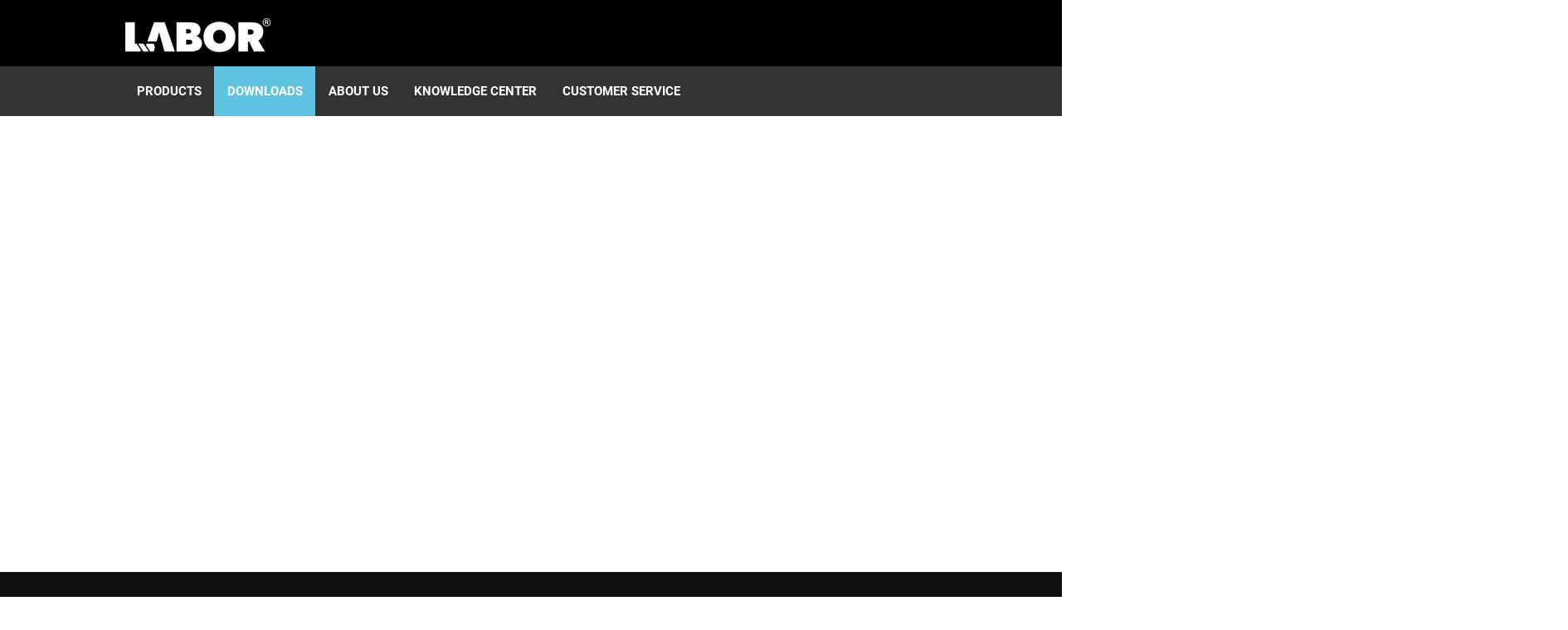

--- FILE ---
content_type: application/javascript
request_url: https://static.parastorage.com/services/file-share-ooi/1.573.0/FileShareOoiViewerWidgetNoCss.bundle.min.js
body_size: 168135
content:
!function(e,t){"object"==typeof exports&&"object"==typeof module?module.exports=t(require("@wix/image-kit"),require("react"),require("react-dom"),require("lodash")):"function"==typeof define&&define.amd?define(["imageClientApi","react","reactDOM","lodash"],t):"object"==typeof exports?exports.FileShareOoiViewerWidgetNoCss=t(require("@wix/image-kit"),require("react"),require("react-dom"),require("lodash")):e.FileShareOoiViewerWidgetNoCss=t(e.__imageClientApi__,e.React,e.ReactDOM,e._)}("undefined"!=typeof self?self:this,((e,t,n,r)=>(()=>{var o,i,a,s,l={7693:(e,t,n)=>{"use strict";t.__esModule=!0;var r=n(7762),o=(a(r),a(n(216))),i=a(n(1954));a(n(5719));function a(e){return e&&e.__esModule?e:{default:e}}function s(e,t){if(!(e instanceof t))throw new TypeError("Cannot call a class as a function")}function l(e,t){if(!e)throw new ReferenceError("this hasn't been initialised - super() hasn't been called");return!t||"object"!=typeof t&&"function"!=typeof t?e:t}function c(e,t){if("function"!=typeof t&&null!==t)throw new TypeError("Super expression must either be null or a function, not "+typeof t);e.prototype=Object.create(t&&t.prototype,{constructor:{value:e,enumerable:!1,writable:!0,configurable:!0}}),t&&(Object.setPrototypeOf?Object.setPrototypeOf(e,t):e.__proto__=t)}var u=1073741823;t.default=function(e,t){var n,a,d="__create-react-context-"+(0,i.default)()+"__",p=function(e){function n(){var t,r,o,i;s(this,n);for(var a=arguments.length,c=Array(a),u=0;u<a;u++)c[u]=arguments[u];return t=r=l(this,e.call.apply(e,[this].concat(c))),r.emitter=(o=r.props.value,i=[],{on:function(e){i.push(e)},off:function(e){i=i.filter((function(t){return t!==e}))},get:function(){return o},set:function(e,t){o=e,i.forEach((function(e){return e(o,t)}))}}),l(r,t)}return c(n,e),n.prototype.getChildContext=function(){var e;return(e={})[d]=this.emitter,e},n.prototype.componentWillReceiveProps=function(e){if(this.props.value!==e.value){var n=this.props.value,r=e.value,o=void 0;((i=n)===(a=r)?0!==i||1/i==1/a:i!=i&&a!=a)?o=0:(o="function"==typeof t?t(n,r):u,0!==(o|=0)&&this.emitter.set(e.value,o))}var i,a},n.prototype.render=function(){return this.props.children},n}(r.Component);p.childContextTypes=((n={})[d]=o.default.object.isRequired,n);var f=function(t){function n(){var e,r;s(this,n);for(var o=arguments.length,i=Array(o),a=0;a<o;a++)i[a]=arguments[a];return e=r=l(this,t.call.apply(t,[this].concat(i))),r.state={value:r.getValue()},r.onUpdate=function(e,t){0!=((0|r.observedBits)&t)&&r.setState({value:r.getValue()})},l(r,e)}return c(n,t),n.prototype.componentWillReceiveProps=function(e){var t=e.observedBits;this.observedBits=null==t?u:t},n.prototype.componentDidMount=function(){this.context[d]&&this.context[d].on(this.onUpdate);var e=this.props.observedBits;this.observedBits=null==e?u:e},n.prototype.componentWillUnmount=function(){this.context[d]&&this.context[d].off(this.onUpdate)},n.prototype.getValue=function(){return this.context[d]?this.context[d].get():e},n.prototype.render=function(){return(e=this.props.children,Array.isArray(e)?e[0]:e)(this.state.value);var e},n}(r.Component);return f.contextTypes=((a={})[d]=o.default.object,a),{Provider:p,Consumer:f}},e.exports=t.default},9218:(e,t,n)=>{"use strict";t.__esModule=!0;var r=i(n(7762)),o=i(n(7693));function i(e){return e&&e.__esModule?e:{default:e}}t.default=r.default.createContext||o.default,e.exports=t.default},7148:(e,t,n)=>{"use strict";n.r(t),n.d(t,{classes:()=>o,cssStates:()=>c,keyframes:()=>i,layers:()=>a,namespace:()=>r,st:()=>d,stVars:()=>s,style:()=>u,vars:()=>l});var r="oItqqbX",o={root:"sRw_MjC"},i={},a={},s={},l={},c=n.stc.bind(null,r),u=n.sts.bind(null,r),d=u},1801:(e,t,n)=>{"use strict";n.r(t),n.d(t,{classes:()=>o,cssStates:()=>c,keyframes:()=>i,layers:()=>a,namespace:()=>r,st:()=>d,stVars:()=>s,style:()=>u,vars:()=>l});var r="oywugkP",o={root:"sOtMNrM"},i={},a={},s={},l={},c=n.stc.bind(null,r),u=n.sts.bind(null,r),d=u},2383:(e,t,n)=>{"use strict";n.r(t),n.d(t,{classes:()=>o,cssStates:()=>c,keyframes:()=>i,layers:()=>a,namespace:()=>r,st:()=>d,stVars:()=>s,style:()=>u,vars:()=>l});var r="oRAfzw7",o={root:"sBT9Q0D"},i={},a={},s={},l={},c=n.stc.bind(null,r),u=n.sts.bind(null,r),d=u},8381:(e,t,n)=>{"use strict";n.r(t),n.d(t,{classes:()=>o,cssStates:()=>c,keyframes:()=>i,layers:()=>a,namespace:()=>r,st:()=>d,stVars:()=>s,style:()=>u,vars:()=>l});var r="oXdncVg",o={root:"smbLDx_",container:"sQ7h51A",iconContainer:"sY7Bcgl",icon:"sHQmELg",text:"smQxmIf",content:"s__8hyCoQ",subtitle:"sLIP6yU",textContainer:"svfjKvD"},i={},a={},s={ItemFontDesktop:"{theme: 'Body-M', size: '16px', lineHeight: '24px'}",ItemSubtitleFontDesktop:"{theme: 'Body-M', size: '14px', lineHeight: '20px'}",ItemFontMobile:"{theme: 'Body-M', size: '14px', lineHeight: '24px'}",ItemSubtitleFontMobile:"{theme: 'Body-M', size: '12px', lineHeight: '20px'}",ItemFont:"--overridable",ItemSubtitleFont:"--overridable"},l={"wix-ui-tpa-actions-menu-layout-item-item-font":"--wix-ui-tpa-actions-menu-layout-item-item-font","wix-ui-tpa-actions-menu-layout-item-item-subtitle-font":"--wix-ui-tpa-actions-menu-layout-item-item-subtitle-font"},c=n.stc.bind(null,r),u=n.sts.bind(null,r),d=u},2435:(e,t,n)=>{"use strict";n.r(t),n.d(t,{classes:()=>o,cssStates:()=>c,keyframes:()=>i,layers:()=>a,namespace:()=>r,st:()=>d,stVars:()=>s,style:()=>u,vars:()=>l});var r="oFgM7K1",o={root:"sEoYHMQ","sr-only":"sigqG57",image:"shUePrs",anonymousAvatar:"swY_Iq5",textAvatar:"sAq9F27",srOnly:"szKKKVD"},i={},a={},s={},l={},c=n.stc.bind(null,r),u=n.sts.bind(null,r),d=u},8129:(e,t,n)=>{"use strict";n.r(t),n.d(t,{classes:()=>o,cssStates:()=>c,keyframes:()=>i,layers:()=>a,namespace:()=>r,st:()=>d,stVars:()=>s,style:()=>u,vars:()=>l});var r="oLJLsvg",o={root:"sp38Yxy"},i={},a={},s={},l={},c=n.stc.bind(null,r),u=n.sts.bind(null,r),d=u},3478:(e,t,n)=>{"use strict";n.r(t),n.d(t,{classes:()=>o,cssStates:()=>c,keyframes:()=>i,layers:()=>a,namespace:()=>r,st:()=>d,stVars:()=>s,style:()=>u,vars:()=>l});var r="oFfdR7l",o={root:"sFzdq8X",innerContainer:"ss1Xb77",icon:"sbcCUyn"},i={},a={},s={},l={},c=n.stc.bind(null,r),u=n.sts.bind(null,r),d=u},8308:(e,t,n)=>{"use strict";n.r(t),n.d(t,{classes:()=>o,cssStates:()=>c,keyframes:()=>i,layers:()=>a,namespace:()=>r,st:()=>d,stVars:()=>s,style:()=>u,vars:()=>l});var r="ousYzrN",o={root:"s__9eAV_7",hasIcon:"sxQ_RIa",affixIcon:"s__7Y0Hmr","prefix-icon":"scKbVFl","suffix-icon":"sASzMdY"},i={},a={},s={MinWidth:"100px",PrimaryColor:"color-8",SecondaryColor:"color-1",BasicColor:"color-5",DisabledColor:"color-3",BorderWidth:"1",BorderRadius:"0",TinyFont:"{theme: 'Body-M', size: '14px', lineHeight: '1.43em'}",SmallFont:"{theme: 'Body-M', size: '16px', lineHeight: '1.5em'}",MediumFont:"{theme: 'Body-M', size: '16px', lineHeight: '1.5em'}",LargeFont:"{theme: 'Body-M', size: '20px', lineHeight: '1.5em'}",MobileMediumFont:"{theme: 'Body-M', size: '14px', lineHeight: '1.44em'}",MainTextColor:"--overridable",MainBackgroundColor:"--overridable",HoverBackgroundColor:"--overridable",MainTextFont:"--overridable",MainBorderColor:"--overridable",HoverBorderColor:"--overridable",MainBorderWidth:"--overridable",MainBorderRadius:"--overridable",HoverTextColor:"--overridable",PrimaryTextColor:'"color(fallback(--overridable, color-1))"',PrimaryBorderWidth:'"fallback(--overridable, 0px)"',PrimaryBorderColor:'"color(fallback(--overridable, color-8))"',PrimaryBorderRadius:'"fallback(--overridable, 0)"',BasicBackgroundColor:'"color(fallback(--overridable, color-5))"',BasicSecondaryTextColor:'"color(fallback(--overridable, color-5))"',BasicSecondaryBorderColor:'"color(fallback(--overridable, color-5))"',PrimaryBackgroundColor:'"color(fallback(--overridable, color-8))"',SecondaryTextColor:'"color(fallback(--overridable, color-8))"',SecondaryBorderColor:'"color(fallback(--overridable, color-8))"',UpgradeTinyFont:"{theme: 'Body-M', size: '14px', lineHeight: '1'}",UpgradeSmallFont:"{theme: 'Body-M', size: '16px', lineHeight: '1'}",UpgradeMediumFont:"{theme: 'Body-M', size: '16px', lineHeight: '1'}",UpgradeLargeFont:"{theme: 'Body-M', size: '16px', lineHeight: '1'}",UpgradeMobileMediumFont:"{theme: 'Body-M', size: '14px', lineHeight: '1'}",mobileFont:"\"fallback(font(--overridable), font({theme: 'Body-M', size: '14px', lineHeight: '1'}))\"",secondaryBorderWidth:'"fallback(--overridable, 1px)"',tinyTopBottomPadding:"9px",tinyWrapContentTopBottomPadding:"6.9px",smallTopBottomPadding:"10px",smallWrapContentTopBottomPadding:"7.6px",smallMobileTopBottomPadding:"11px",smallMobileWrapContentTopBottomPadding:"8.9px",mediumTopBottomPadding:"12px",mediumWrapContentTopBottomPadding:"9.6px",mediumMobileTopBottomPadding:"13px",mediumMobileWrapContentTopBottomPadding:"10.9px",largeTopBottomPadding:"16px",largeWrapContentTopBottomPadding:"13.6px",largeMobileTopBottomPadding:"17px",largeMobileWrapContentTopBottomPadding:"14.9px"},l={"wix-ui-tpa-button-main-text-color":"--wix-ui-tpa-button-main-text-color","wix-ui-tpa-button-main-background-color":"--wix-ui-tpa-button-main-background-color","wix-ui-tpa-button-hover-background-color":"--wix-ui-tpa-button-hover-background-color","wix-ui-tpa-button-main-text-font":"--wix-ui-tpa-button-main-text-font","wix-ui-tpa-button-main-border-color":"--wix-ui-tpa-button-main-border-color","wix-ui-tpa-button-hover-border-color":"--wix-ui-tpa-button-hover-border-color","wix-ui-tpa-button-main-border-width":"--wix-ui-tpa-button-main-border-width","wix-ui-tpa-button-main-border-radius":"--wix-ui-tpa-button-main-border-radius","wix-ui-tpa-button-hover-text-color":"--wix-ui-tpa-button-hover-text-color"},c=n.stc.bind(null,r),u=n.sts.bind(null,r),d=u},6835:(e,t,n)=>{"use strict";n.r(t),n.d(t,{classes:()=>o,cssStates:()=>c,keyframes:()=>i,layers:()=>a,namespace:()=>r,st:()=>d,stVars:()=>s,style:()=>u,vars:()=>l});var r="oXTcPBm",o={root:"sNxhAyf",icon:"s__5Q1FC9","skin-line":"sc0xYRd","skin-full":"sk301B2"},i={},a={},s={DefaultColor:"color-5",DefaultBackgroundColor:"color-1",DisabledColor:"color-3",IconColor:"--overridable",BackgroundColor:"--overridable"},l={"wix-ui-tpa-icon-button-icon-color":"--wix-ui-tpa-icon-button-icon-color","wix-ui-tpa-icon-button-background-color":"--wix-ui-tpa-icon-button-background-color"},c=n.stc.bind(null,r),u=n.sts.bind(null,r),d=u},8800:(e,t,n)=>{"use strict";n.r(t),n.d(t,{classes:()=>o,cssStates:()=>c,keyframes:()=>i,layers:()=>a,namespace:()=>r,st:()=>d,stVars:()=>s,style:()=>u,vars:()=>l});var r="ooPzbqi",o={root:"sFe1EYZ","sr-only":"sigqG57",button:"skhiu_6",icon:"sOPTA9n",tooltipMessage:"sAL7xr5"},i={},a={},s={},l={},c=n.stc.bind(null,r),u=n.sts.bind(null,r),d=u},1109:(e,t,n)=>{"use strict";n.r(t),n.d(t,{classes:()=>o,cssStates:()=>c,keyframes:()=>i,layers:()=>a,namespace:()=>r,st:()=>d,stVars:()=>s,style:()=>u,vars:()=>l});var r="o__6ZQTnd",o={root:"sPVCKHn",focusRing:"sewAg6m",labelWrapper:"sVZSL9b",wrapper:"sEgCFVn",radioIcon:"schZ2rW",withChildren:"sk2S62u",innerCheck:"s__7_z3Kz",label:"sa2gbwn",suffixed:"sAvLUqt",suffix:"skSLROw",subtext:"sPtZEOP",disabled:"sHHBZcy",icon:"sQ8O7n0",focused:"s__7vGNOn"},i={},a={},s={DefaultTextColor:"color-5",DefaultBorderColor:"color-5",DefaultIconColor:"color-8",DefaultErrorColor:"#DF3131",DefaultBackgroundColor:"color-1",DefaultLabelFont:"\"font({theme: 'Body-M', size: '16px', lineHeight: '1.5em'})\"",DisabledColor:"color-3",DefaultMainBorderRadius:"0",DefaultMainBorderWidth:"1",DefaultSubtextFont:"{theme: 'Body-M', size:'14px', lineHeight: '1.4'}",DefaultSubtextColor:"color-4",DefaultBorderOpacity:"0.6",TextColor:"--overridable",BorderColor:"--overridable",IconColor:"--overridable",BackgroundColor:"--overridable",LabelFont:"--overridable",MainBorderRadius:"--overridable",MainBorderWidth:"--overridable",ErrorColor:"--overridable",ErrorMessageMinHeight:"--overridable",SubtextFont:"--overridable",SubtextColor:"--overridable",MainBorderOpacity:"--overridable",HoverTextColor:"--overridable",HoverSubtextColor:"--overridable",InputBorderWidth:"--overridable",HoverInputBorderWidth:"--overridable",InputBackgroundColor:"--overridable",HoverInputBackgroundColor:"--overridable",HoverInputBorderColor:"--overridable",HoverBorderRadius:"--overridable",CurrentBorderColor:'"color(fallback(--overridable, color-5))"',CurrentIconColor:'"color(fallback(--overridable, color-8))"',CurrentTextColor:'"color(fallback(--overridable, color-5))"',CurrentSubtextColor:'"color(fallback(--overridable, color-4))"',CurrentBackgroundColor:'"color(fallback(--overridable, color-1))"',CurrentLabelFont:"\"fallback(font(--overridable), font({theme: 'Body-M', size: '16px', lineHeight: '1.5em'}))\"",mainBorderRadius:'"fallback(--overridable, 0)"',mainBorderWidth:'"fallback(--overridable, 1)"',errorColor:'"color(fallback(--overridable, #DF3131))"',currentHoverBorderRadius:'"fallback(--overridable, fallback(--overridable, 0))"',currentSubtextFont:"\"fallback(font(--overridable), font({theme: 'Body-M', size:'14px', lineHeight: '1.4'}))\"",currentBorderOpacity:'"fallback(--overridable, 0.6)"',currentHoverTextColor:'"color(fallback(--overridable, color(fallback(--overridable, color-5))))"',currentHoverSubtextColor:'"color(fallback(--overridable, color(fallback(--overridable, color-4))))"',currentInputBorderWidth:'"fallback(--overridable, 1)"',currentHoverInputBorderWidth:'"fallback(--overridable, 1)"',currentInputBackgroundColor:'"color(fallback(--overridable, transparent))"',currentHoverInputBackgroundColor:'"color(fallback(--overridable, transparent))"',currentHoverInputBorderColor:'"color(fallback(--overridable, color(fallback(--overridable, color-5))))"'},l={"wut-error-color":"--wut-error-color","wix-ui-tpa-radio-button-text-color":"--wix-ui-tpa-radio-button-text-color","wix-ui-tpa-radio-button-border-color":"--wix-ui-tpa-radio-button-border-color","wix-ui-tpa-radio-button-icon-color":"--wix-ui-tpa-radio-button-icon-color","wix-ui-tpa-radio-button-background-color":"--wix-ui-tpa-radio-button-background-color","wix-ui-tpa-radio-button-label-font":"--wix-ui-tpa-radio-button-label-font","wix-ui-tpa-radio-button-main-border-radius":"--wix-ui-tpa-radio-button-main-border-radius","wix-ui-tpa-radio-button-main-border-width":"--wix-ui-tpa-radio-button-main-border-width","wix-ui-tpa-radio-button-error-color":"--wix-ui-tpa-radio-button-error-color","wix-ui-tpa-radio-button-error-message-min-height":"--wix-ui-tpa-radio-button-error-message-min-height","wix-ui-tpa-radio-button-subtext-font":"--wix-ui-tpa-radio-button-subtext-font","wix-ui-tpa-radio-button-subtext-color":"--wix-ui-tpa-radio-button-subtext-color","wix-ui-tpa-radio-main-border-opacity":"--wix-ui-tpa-radio-main-border-opacity","wix-ui-tpa-radio-button-hover-text-color":"--wix-ui-tpa-radio-button-hover-text-color","wix-ui-tpa-radio-button-hover-subtext-color":"--wix-ui-tpa-radio-button-hover-subtext-color","wix-ui-tpa-radio-input-border-width":"--wix-ui-tpa-radio-input-border-width","wix-ui-tpa-radio-hover-input-border-width":"--wix-ui-tpa-radio-hover-input-border-width","wix-ui-tpa-radio-input-background-color":"--wix-ui-tpa-radio-input-background-color","wix-ui-tpa-radio-hover-input-background-color":"--wix-ui-tpa-radio-hover-input-background-color","wix-ui-tpa-radio-hover-input-border-color":"--wix-ui-tpa-radio-hover-input-border-color","wix-ui-tpa-radio-button-hover-border-radius":"--wix-ui-tpa-radio-button-hover-border-radius"},c=n.stc.bind(null,r),u=n.sts.bind(null,r),d=u},9031:(e,t,n)=>{"use strict";n.r(t),n.d(t,{classes:()=>o,cssStates:()=>c,keyframes:()=>i,layers:()=>a,namespace:()=>r,st:()=>d,stVars:()=>s,style:()=>u,vars:()=>l});var r="o__9duC81",o={root:"s__6r1kGY",nav:"sDaM_yz",tab:"sxQY6y3",selectedIndicator:"stg1HQU",border:"sJF5eF_",itemsList:"sTpoSrh"},i={},a={},s={scrollAnimationDuration:".4s",selectedIndicatorColor:"--overridable"},l={"wix-ui-tpa-scrollable-tabs-selected-indicator-color":"--wix-ui-tpa-scrollable-tabs-selected-indicator-color"},c=n.stc.bind(null,r),u=n.sts.bind(null,r),d=u},7146:(e,t,n)=>{"use strict";n.r(t),n.d(t,{classes:()=>o,cssStates:()=>c,keyframes:()=>i,layers:()=>a,namespace:()=>r,st:()=>d,stVars:()=>s,style:()=>u,vars:()=>l});var r="oteW2N_",o={root:"sBWLlW5",insetFocusRing:"spYlZox",tabContentWrapper:"s__8FVdUq",prefix:"sfwUE_7"},i={},a={},s={activeIndicatorColor:"color-8",SelectedIndicatorColor:"--overridable"},l={"wix-ui-tpa-tab-selected-indicator-color":"--wix-ui-tpa-tab-selected-indicator-color"},c=n.stc.bind(null,r),u=n.sts.bind(null,r),d=u},2546:(e,t,n)=>{"use strict";n.r(t),n.d(t,{classes:()=>o,cssStates:()=>c,keyframes:()=>i,layers:()=>a,namespace:()=>r,st:()=>d,stVars:()=>s,style:()=>u,vars:()=>l});var r="ovWJtwk",o={root:"s_HkmqA",navBtn:"s__9sXPkA",navBtnLeft:"sAD2_z5",navBtnRight:"sWZi1YG",navigation:"s__3Iaq6z",border:"scfTkqI"},i={},a={},s={defaultTabColor:"color-5",defaultTabFont:"{theme: 'Body-M', size: '16px', lineHeight: '24px'}",defaultMobileTabFont:"{theme: 'Body-M', size: '14px', lineHeight: '20px'}",defaultSelectedTabIndicatorColor:"color-8",defaultIndicatorColor:"color-5",MainTextColor:"--overridable",MainTextFont:"--overridable",SelectedTabIndicatorColor:"--overridable",IndicatorColor:"--overridable",tabsHeight:"52px",tabsMobileHeight:"48px",navBtnSVGWidth:"24px",navBtnWidth:"17px",navBtnEase:"cubic-bezier(0.25, 0.46, 0.45, 0.94)",calculatedBorderColor:'"color(fallback(--overridable, opacity(color(color-5), 0.2)))"',calculatedSelectedBorderColor:'"color(fallback(--overridable, color-8))"'},l={"wix-ui-tpa-tabs-main-text-color":"--wix-ui-tpa-tabs-main-text-color","wix-ui-tpa-tabs-main-text-font":"--wix-ui-tpa-tabs-main-text-font","wix-ui-tpa-tabs-selected-tab-indicator-color":"--wix-ui-tpa-tabs-selected-tab-indicator-color","wix-ui-tpa-tabs-indicator-color":"--wix-ui-tpa-tabs-indicator-color"},c=n.stc.bind(null,r),u=n.sts.bind(null,r),d=u},4593:(e,t,n)=>{"use strict";n.r(t),n.d(t,{classes:()=>o,cssStates:()=>c,keyframes:()=>i,layers:()=>a,namespace:()=>r,st:()=>d,stVars:()=>s,style:()=>u,vars:()=>l});var r="oRO_hyE",o={root:"sT4NeYW",border:"sqaj111"},i={},a={},s={},l={},c=n.stc.bind(null,r),u=n.sts.bind(null,r),d=u},966:(e,t,n)=>{"use strict";n.r(t),n.d(t,{classes:()=>o,cssStates:()=>c,keyframes:()=>i,layers:()=>a,namespace:()=>r,st:()=>d,stVars:()=>s,style:()=>u,vars:()=>l});var r="oKDXCrX",o={root:"s_uXJUs",srOnly:"sCbcIuy","sr-only":"shyLNXf"},i={},a={},s={DefaultTextColor:"color-5",DefaultSecondaryTextColor:"color-4",SmallTitleFont:"{theme: 'Page-title', size: '24px', lineHeight: '1.33em'}",RunningTextFont:"{theme: 'Body-M', size: '16px', lineHeight: '1.5em'}",ListTextFont:"{theme: 'Body-M', size: '16px', lineHeight: '2em'}",LargeTitleFont:"{theme: 'Heading-M', size: '32px', lineHeight: '1.25em'}",MobileSmallTitleFont:"{theme: 'Page-title', size: '20px', lineHeight: '1.4em'}",MobileRunningTextFont:"{theme: 'Body-M', size: '14px', lineHeight: '1.42em'}",MobileListTextFont:"{theme: 'Body-M', size: '14px', lineHeight: '1.72em'}",MobileLargeTitleFont:"{theme: 'Heading-M', size: '24px', lineHeight: '1.33em'}",MainTextColor:"--overridable",MainTextFont:"--overridable"},l={"wut-text-color":"--wut-text-color","wut-placeholder-color":"--wut-placeholder-color","wix-ui-tpa-text-main-text-color":"--wix-ui-tpa-text-main-text-color","wix-ui-tpa-text-main-text-font":"--wix-ui-tpa-text-main-text-font","primary-color":"--Text-deprecated-st-css2971548094-primary-color","secondary-color":"--Text-deprecated-st-css2971548094-secondary-color"},c=n.stc.bind(null,r),u=n.sts.bind(null,r),d=u},1751:(e,t,n)=>{"use strict";n.r(t),n.d(t,{classes:()=>o,cssStates:()=>c,keyframes:()=>i,layers:()=>a,namespace:()=>r,st:()=>d,stVars:()=>s,style:()=>u,vars:()=>l});var r="oHaVo0G",o={root:"sUbWNVv",affixIcon:"sYRIMp_","prefix-icon":"s__8O6ekM","suffix-icon":"sdzf7CO"},i={},a={},s={PrimaryColor:"color-8",SecondaryColor:"color-5",LinkColor:"color-5",DisabledColor:"color-3",DefaultFont:"{theme: 'Body-M', size: '16px', lineHeight: '1.5em'}",MobileDefaultFont:"{theme: 'Body-M', size: '14px', lineHeight: '1.44em'}",MainTextColor:"--overridable",MainTextFont:"--overridable",PrimaryTextColor:'"color(fallback(--overridable, color-8))"',SecondaryTextColor:'"color(fallback(--overridable, color-5))"',LinkTextColor:'"color(fallback(--overridable, color-5))"'},l={"wix-ui-tpa-text-button-main-text-color":"--wix-ui-tpa-text-button-main-text-color","wix-ui-tpa-text-button-main-text-font":"--wix-ui-tpa-text-button-main-text-font"},c=n.stc.bind(null,r),u=n.sts.bind(null,r),d=u},953:(e,t,n)=>{"use strict";n.r(t),n.d(t,{classes:()=>o,cssStates:()=>c,keyframes:()=>i,layers:()=>a,namespace:()=>r,st:()=>d,stVars:()=>s,style:()=>u,vars:()=>l});var r="omWFd95",o={root:"sqXxoUV",message:"sjbG_9L",icon:"s__3R129t",messageWithSuffix:"sYGaVqp"},i={},a={},s={DefaultErrorColor:"#DF3131",DefaultMinMessageHeight:"0",ErrorColor:"--overridable",MinMessageHeight:"--overridable",errorColor:'"color(fallback(--overridable, #DF3131))"',fixedMinHeight:"20px",fixedMarginTop:"8px"},l={"wut-error-color":"--wut-error-color","wix-ui-tpa-error-message-wrapper-error-color":"--wix-ui-tpa-error-message-wrapper-error-color","wix-ui-tpa-error-message-wrapper-min-message-height":"--wix-ui-tpa-error-message-wrapper-min-message-height"},c=n.stc.bind(null,r),u=n.sts.bind(null,r),d=u},1613:(e,t,n)=>{"use strict";n.r(t),n.d(t,{classes:()=>o,cssStates:()=>c,keyframes:()=>i,layers:()=>a,namespace:()=>r,st:()=>d,stVars:()=>s,style:()=>u,vars:()=>l});var r="oVQhN17",o={root:"smOS9zp",error:"slFA6Cs",errorIcon:"s_EbzIj",label:"sFxEA_f"},i={},a={},s={DefaultErrorColor:"#DF3131",defaultMainLabelTextColor:"color-5",defaultMainLabelFont:"{theme: 'Body-M', size: '14px', lineHeight: '1.4'}",defaultMinMessageHeight:"0",defaultLabelBottomSpacing:"8px",ErrorColor:"--overridable",MainLabelFont:"--overridable",MainLabelTextColor:"--overridable",MinMessageHeight:"--overridable",LabelBottomSpacing:"--overridable",errorColor:'"color(fallback(--overridable, #DF3131))"',mainLabelFont:"\"fallback(font(--overridable), font({theme: 'Body-M', size: '14px', lineHeight: '1.4'}))\"",mainLabelTextColor:'"color(fallback(--overridable, color-5))"',minErrorMessageHeight:'"fallback(--overridable, 0)"',labelBottomSpacing:'"fallback(--overridable, 8px)"',errorMinHeight:"20px",errorMarginTop:"8px"},l={"wix-ui-tpa-fieldset-error-color":"--wix-ui-tpa-fieldset-error-color","wix-ui-tpa-fieldset-main-label-font":"--wix-ui-tpa-fieldset-main-label-font","wix-ui-tpa-fieldset-main-label-text-color":"--wix-ui-tpa-fieldset-main-label-text-color","wix-ui-tpa-fieldset-min-message-height":"--wix-ui-tpa-fieldset-min-message-height","wix-ui-tpa-fieldset-label-bottom-spacing":"--wix-ui-tpa-fieldset-label-bottom-spacing"},c=n.stc.bind(null,r),u=n.sts.bind(null,r),d=u},9339:(e,t,n)=>{"use strict";n.r(t),n.d(t,{classes:()=>o,cssStates:()=>c,keyframes:()=>i,layers:()=>a,namespace:()=>r,st:()=>d,stVars:()=>s,style:()=>u,vars:()=>l});var r="oLoKYna",o={root:"sUhtOPU","focus-box":"s__26Ynlf","focus-box-error":"s__0Fvc4w"},i={},a={},s={},l={},c=n.stc.bind(null,r),u=n.sts.bind(null,r),d=u},6866:(e,t,n)=>{"use strict";n.r(t),n.d(t,{classes:()=>o,cssStates:()=>c,keyframes:()=>i,layers:()=>a,namespace:()=>r,st:()=>d,stVars:()=>s,style:()=>u,vars:()=>l});var r="oJDDXab",o={root:"sT8l_iw",content:"syTgSLg",prefix:"shGXUo_",suffix:"s__9Q1EIh"},i={},a={},s={},l={},c=n.stc.bind(null,r),u=n.sts.bind(null,r),d=u},5639:(e,t,n)=>{"use strict";n.r(t),n.d(t,{classes:()=>o,cssStates:()=>c,keyframes:()=>i,layers:()=>a,namespace:()=>r,st:()=>d,stVars:()=>s,style:()=>u,vars:()=>l});var r="onW0i9c",o={root:"sTZgXNQ",srOnly:"sCbcIuy",box:"s__2jfS__",nativeCheckbox:"s__6l1F2G",childContainer:"sAHnfsy"},i={},a={},s={},l={},c=n.stc.bind(null,r),u=n.sts.bind(null,r),d=u},6671:(e,t,n)=>{"use strict";n.r(t),n.d(t,{classes:()=>o,cssStates:()=>c,keyframes:()=>i,layers:()=>a,namespace:()=>r,st:()=>d,stVars:()=>s,style:()=>u,vars:()=>l});var r="o__7a_ct2",o={root:"soEsxQ0",nativeInput:"s__0K7DF8"},i={},a={},s={},l={},c=n.stc.bind(null,r),u=n.sts.bind(null,r),d=u},2034:(e,t,n)=>{"use strict";n.r(t),n.d(t,{classes:()=>o,cssStates:()=>c,keyframes:()=>i,layers:()=>a,namespace:()=>r,st:()=>d,stVars:()=>s,style:()=>u,vars:()=>l});var r="opXcD7K",o={root:"sgXUslj",popoverAnimation:"s__1eWq39","popoverAnimation-enter":"sDh7gU_","popoverAnimation-enter-active":"s__8xStep","popoverAnimation-exit":"sZ3yc8a","popoverAnimation-exit-active":"s__24PKD3",popoverContent:"sgU6UOR",arrow:"sdz9SHt",popover:"sMM5IPV",withArrow:"ssrdkFI",popoverElement:"s__2kD5tB"},i={},a={},s={contentBackgroundColor:"white",contentBorderWidth:"1px",contentBorderStyle:"solid",contentBorderColor:"black",contentBorderRadius:"initial",contentPadding:"initial",contentArrowSize:"5px"},l={},c=n.stc.bind(null,r),u=n.sts.bind(null,r),d=u},2042:(e,t,n)=>{"use strict";n.r(t),n.d(t,{classes:()=>o,cssStates:()=>c,keyframes:()=>i,layers:()=>a,namespace:()=>r,st:()=>d,stVars:()=>s,style:()=>u,vars:()=>l});var r="oy3fwIw",o={root:"sj4piky",innerWrapper:"sHN7dJ0",icon:"sKQf8RD",label:"sTBCTwX",hiddenRadio:"sxRlc0J"},i={},a={},s={},l={},c=n.stc.bind(null,r),u=n.sts.bind(null,r),d=u},5246:(e,t,n)=>{"use strict";n.r(t),n.d(t,{classes:()=>o,cssStates:()=>c,keyframes:()=>i,layers:()=>a,namespace:()=>r,st:()=>d,stVars:()=>s,style:()=>u,vars:()=>l});var r="or2CUNY",o={root:"sabPHBE"},i={},a={},s={},l={},c=n.stc.bind(null,r),u=n.sts.bind(null,r),d=u},4922:(e,t,n)=>{"use strict";var r,o,i,a,s,l;n.d(t,{GD:()=>o,a8:()=>s,qP:()=>i}),function(e){e.CREATE_FOLDER="CREATE_FOLDER",e.UPLOAD_FILE="UPLOAD_FILE",e.MODERATE="MODERATE",e.ACCESS="ACCESS"}(r||(r={})),function(e){e.ALL_MEMBERS="ALL_MEMBERS",e.ADMINS="ADMINS",e.CUSTOM="CUSTOM",e.PLAN="PLAN",e.MEMBER="MEMBER",e.SITE_VISITORS="SITE_VISITORS",e.BADGE="BADGE"}(o||(o={})),function(e){e.UNKNOWN="UNKNOWN",e.NONE="NONE",e.VIEW="VIEW",e.CONTRIBUTE="CONTRIBUTE",e.MANAGE="MANAGE"}(i||(i={})),function(e){e.PUBLIC="PUBLIC",e.PUBLIC_CONTENTS_HIDDEN="PUBLIC_CONTENTS_HIDDEN",e.HIDDEN="HIDDEN"}(a||(a={})),function(e){e.UNKNOWN="UNKNOWN",e.PUBLIC="PUBLIC",e.PUBLIC_HIDDEN="PUBLIC_HIDDEN",e.MEMBER="MEMBER",e.PAID="PAID",e.MEMBER_HIDDEN="MEMBER_HIDDEN",e.PAID_HIDDEN="PAID_HIDDEN"}(s||(s={})),function(e){e.UNKNOWN="UNKNOWN",e.ANONYMOUS_VISITOR="ANONYMOUS_VISITOR",e.MEMBER="MEMBER",e.WIX_USER="WIX_USER",e.APP="APP"}(l||(l={}))},8872:(e,t,n)=>{"use strict";var r,o,i,a,s,l,c;n.d(t,{H:()=>i,aA:()=>l,hz:()=>a,i5:()=>s}),function(e){e.ANYONE="ANYONE",e.MEMBERS_ONLY="MEMBERS_ONLY"}(r||(r={})),function(e){e.LIST="LIST",e.THUMBNAIL="THUMBNAIL"}(o||(o={})),function(e){e.LEFT="LEFT",e.RIGHT="RIGHT"}(i||(i={})),function(e){e.CREATED_AT="CREATED_AT",e.NAME="NAME",e.TYPE="TYPE",e.TIMES_FAVORITED="TIMES_FAVORITED",e.UNIQUE_VIEWS="UNIQUE_VIEWS",e.LAST_MODIFIED="LAST_MODIFIED",e.SIZE="SIZE"}(a||(a={})),function(e){e.DESC="DESC",e.ASC="ASC"}(s||(s={})),function(e){e.EXTENSION="EXTENSION",e.CLASSIC="CLASSIC",e.LINE="LINE"}(l||(l={})),function(e){e.OTHER="OTHER",e.MUSIC="MUSIC",e.VIDEO="VIDEO",e.IMAGE="IMAGE",e.DOCS="DOCS",e.FONT="FONT"}(c||(c={}))},9684:(e,t)=>{"use strict";t.hot=void 0;t.hot=function(e,t){return t}},8865:(e,t,n)=>{e.exports=n(9684)},9410:(e,t,n)=>{"use strict";function r(){return"object"==typeof self?self:n.g}function o(e){const t=function(e){return function(){const e=function(){if("object"==typeof document)return document}();if(e&&e.cookie)return decodeURIComponent(e.cookie).split(";");return[]}().filter((t=>e===t.split("=")[0].trim()))[0]}(e);return t?t.split("=")[1]:""}n.d(t,{I:()=>w});const i="XSRF-TOKEN",a="x-xsrf-token";const s="x-wix-brand";function l(){const e=function(){const e=r();if(e&&e.commonConfig&&"string"==typeof e.commonConfig.brand)return e.commonConfig.brand;return""}();return{[s]:e}}function c(){return function(){const e=r();if(e&&e.consentPolicyManager&&"function"==typeof e.consentPolicyManager._getConsentPolicyHeader)return e.consentPolicyManager._getConsentPolicyHeader();return}()||function(){const e=r();if(e&&e.Wix&&e.Wix.Utils&&"function"==typeof e.Wix.Utils._getConsentPolicyHeader)return e.Wix.Utils._getConsentPolicyHeader();return}()||{}}var u=n(3158);function d(){return void 0!==u&&null!=u.versions?.node}function p(e){const t=d()?"file-share-ooi":"";return{"X-Wix-Client-Artifact-Id":e??(d()&&(u.env.TEAMCITY_VERSION||u.env.BUILDKITE)?"":t)}}const f=["consentPolicy","consentPolicyHeader"],h={bsi:"BSI"};const m=()=>{const e=function(){const e=r(),t=e?.commonConfig;if(!t)return null;const n={};let o=!1;return Object.keys(t).forEach((e=>{const r=h[e];r?(n[r]=t[e],o=!0):f.indexOf(e)<0&&"function"!=typeof t[e]&&(n[e]=t[e],o=!0)})),o?n:null}(),t=e?JSON.stringify(e):"";return{commonConfig:encodeURIComponent(t)}};var v=n(8144),g=n.n(v);const y="x-wix-linguist";function b({lang:e,locale:t,isPrimaryLanguage:n,signedInstance:r}){if(function({lang:e,locale:t,isPrimaryLanguage:n}){return e&&t&&/^(true|false)$/.test(n?.toString()||"")}({lang:e,locale:t,isPrimaryLanguage:n})){const o=function(e){try{const t=e?.startsWith("wixcode")?e?.split(".")[2]:e?.split(".")[1];if(t)return JSON.parse(g().decode(t)).instanceId}catch(e){}}(r);if(void 0!==o)return{[y]:[e,t,n?.toString(),o].join("|")}}return{}}class E extends Error{constructor(e,t,n){super(`WixHeadersValidationError: expected ${t} to be ${e} but got ${JSON.stringify(n)}`)}}function w(e={}){!function(e){(function(e,t){if("boolean"!=typeof t)throw new E("boolean",e,t)})("opts.csrf",e.csrf),function(e,t){if("string"!=typeof t)throw new E("string",e,t)}("opts.signedInstance",e.signedInstance)}(e={csrf:!0,signedInstance:"",...e});const t=[l(),c(),(n=e.signedInstance,{authorization:n}),p(e.artifactId),m(),b({signedInstance:e.signedInstance,...e.multilingualOptions})];var n;return e.csrf&&t.push(function(){const e=o(i);return{[a]:e}}()),t.filter((e=>Object.values(e).every((e=>e)))).reduce(((e,t)=>({...e,...t})),{})}},3637:(e,t,n)=>{"use strict";n.d(t,{e:()=>M});var r=n(3653),o=n.n(r),i=n(9685),a=n.n(i);const s="www.wix.com",l="http",c=9216;var u=n(3158);function d(){return"undefined"!=typeof window}function p(){var e;return void 0!==u&&null!=(null===(e=null==u?void 0:u.versions)||void 0===e?void 0:e.node)}var f=n(9410),h=n(3158);function m(e){if("string"!=typeof e)throw new TypeError(`Expected a \`string\`, got \`${typeof e}\``);return/(^https?:)|(^\/\/)/.test(e)}async function v(e){try{await e()}catch(e){}}function g(e,t){return t.split(".").filter((e=>e)).reduce(((e,t)=>e[t]),e)}function y(e){try{return new URL(e).protocol}catch(t){return E(e).protocol}}function b(e){let t;try{t=new URL(e)}catch(n){t=new URL(`http:${e}`)}try{return t.host}catch(t){return E(e).host}}function E(e){const t=new RegExp("^(.*:)//([A-Za-z0-9-.]+)(:[0-9]+)?(.*)$");try{const n=t.exec(e);return{protocol:n[1],host:n[2]}}catch(e){return{protocol:"http:",host:""}}}function w(e,t){let n;try{n=new URL(e),n.host=t,n.protocol="http"}catch(r){n=new URL(`http://${t}`),n.pathname=e}return n.toString()}function C(){let e;if(p()&&h.env.HTTP_CLIENT_GLOBAL_CONFIG)try{e=JSON.parse(h.env.HTTP_CLIENT_GLOBAL_CONFIG)}catch(e){}var t;return e||(d()?e=window._httpClientGlobalConfig:"object"==typeof self&&(null===(t=null===self||void 0===self?void 0:self.constructor)||void 0===t||t.name)),e||{httpMockServer:{enabled:!1}}}const _=JSON.parse('["wix.com","editorx.com","wix-code.com","wixapps.net","wixprod.net"]');function S(e){var t;return(null===(t=null==e?void 0:e.headers)||void 0===t?void 0:t["x-wix-request-id"])||""}function x(e){if(!m(e))return!0;const t=`.${b(e)}`;return!!_.find((e=>t.endsWith(`.${e}`)))}const O=["code","config","request","response","toJSON","__CANCEL__"];class N extends Error{constructor(e){super(e.message),this.isWixHttpError=!0,Object.setPrototypeOf(this,N.prototype),O.forEach((t=>{this[t]=e[t]}))}get requestId(){return S(this.response)}}const I=({requestOptions:e,urlObject:t,headers:n,globalConfig:r={httpMockServer:{enabled:!1}}})=>{const{url:o,method:i,params:a,fallback:s}=e;if(a){if("object"!=typeof a)throw new Error("Search params must be an object");if((null==s?void 0:s.length)&&"GET"===i&&!k(e)){const t=function(e){for(const t of e)if("GET"!==t.method||k(t))return t}(s);t&&(e=Object.assign(Object.assign({},e),t),"POST"===t.method&&(e.params=void 0))}}const l=function(e,t){if(t.httpMockServer.enabled){return{url:w(e,new URL(t.httpMockServer.mockServerUrl).host)}}return{}}(o,r);return Object.assign(Object.assign(Object.assign({},e),l),{headers:n})},A=(e,t,n={httpMockServer:{enabled:!1}},r)=>{const{url:o,disableWixHeaders:i,headers:a,includeWixHeaders:s}=e,l=(({url:e,disableWixHeaders:t,includeWixHeaders:n,wixHeadersOpts:r})=>n||!t&&x(e)?(0,f.I)(r):{})({url:o,disableWixHeaders:i,includeWixHeaders:s,wixHeadersOpts:t}),c=L(n,e,r);return Object.assign(Object.assign(Object.assign({},l),function(e){e=e||{};return Object.keys(e).reduce(((t,n)=>Object.assign(Object.assign({},t),{[n.toLowerCase()]:e[n]})),{})}(a)),c)},L=(e,t,n)=>{const{url:r,params:o}=t,{host:i,protocol:a}=n;return e.httpMockServer.enabled?{"x-wix-metro-original-url":P(r,o),"x-wix-metro-original-host":m(r)?b(r):i,"x-wix-metro-original-protocol":m(r)?y(r):a}:{}};function P(e,t){const{pathname:n,searchParams:r}=new URL(e,"http://unused.com");if(t=t||r){const e=function(e){return Object.entries(e).map((([e,t])=>`${e}=${encodeURIComponent(t)}`)).flat().join("&")}(t)||t.toString();return`${n}${e?`?${e}`:""}`}return n}function k(e){if("GET"!==e.method)return!1;const{url:t,params:n}=e;return`${t}${n}`.length<c}class M{constructor(e={}){this.opts=e,this.opts=function(e){let t=e.adapter;t||(t=a(),p()&&(t=function(){return require("axios/lib/adapters/http");return n(9685)}()));return Object.assign({adapter:t,isSSR:!1},e)}(this.opts),this.client=o().create(this.opts),this.flags={sanitizerPocEnabled:T()}}static isHttpError(e){return!!(null==e?void 0:e.isWixHttpError)}setErrorHandler(e){this.opts.errorHandler=e}async request(e,t){var n,r;const o=(i=this.opts).baseURL?b(i.baseURL):i.isSSR?s:"undefined"!=typeof self&&self.location?self.location.host:"";var i;const a=function(e){return e.baseURL?y(e.baseURL):e.isSSR?l:"undefined"!=typeof self&&self.location?self.location.protocol:""}(this.opts),c={protocol:a,host:o},u="function"==typeof e?e({isSSR:this.opts.isSSR,host:o}):e,d=(null==t?void 0:t.signedInstance)||await(null===(r=(n=this.opts).getAppToken)||void 0===r?void 0:r.call(n))||"",p=this.getHeaders(u,d,c),f=I({requestOptions:u,urlObject:c,headers:p,globalConfig:C()});this.opts.isSSR&&(f.baseURL=this.opts.baseURL?this.opts.baseURL:`${l}://${s}`);try{const e=await this.client.request(f).catch((e=>this.maybeFallbackRequest(e,u,c,d)));return this.transformResponse(e,u)}catch(e){this.handleRequestError(e,f)}}async get(e,t){const n=Object.assign(Object.assign({},t),{url:e,method:"GET"});return this.request(n)}async delete(e,t){const n=Object.assign(Object.assign({},t),{url:e,method:"DELETE"});return this.request(n)}async head(e,t){const n=Object.assign(Object.assign({},t),{url:e,method:"HEAD"});return this.request(n)}async options(e,t){const n=Object.assign(Object.assign({},t),{url:e,method:"OPTIONS"});return this.request(n)}async post(e,t,n){const r=Object.assign(Object.assign({},n),{url:e,data:t,method:"POST"});return this.request(r)}async put(e,t,n){const r=Object.assign(Object.assign({},n),{url:e,data:t,method:"PUT"});return this.request(r)}async patch(e,t,n){const r=Object.assign(Object.assign({},n),{url:e,data:t,method:"PATCH"});return this.request(r)}get CancelToken(){return o().CancelToken}get isCancel(){return o().isCancel}getHeaders(e,t,n){if("function"==typeof this.opts.createHeaders)return this.getCustomHeaders(e,t,n);const r={signedInstance:t,artifactId:this.opts.artifactId,csrf:!1,multilingualOptions:this.opts.multilingualOptions};return A(e,r,C(),n)}getCustomHeaders(e,t,n){const{url:r,headers:o}=e,i=t&&x(r)?{authorization:t}:{},a=this.opts.createHeaders(),s=L(C(),e,n);return Object.assign(Object.assign(Object.assign(Object.assign({},s),a),i),o)}handleRequestError(e,t){const n=function(...e){return new N(...e)}(e);throw v((()=>{var e;return null===(e=t.onError)||void 0===e?void 0:e.call(t,n)})),v((()=>{var e;return null===(e=this.opts.errorHandler)||void 0===e?void 0:e.handleError(n,{requestOptions:t})})),n}maybeFallbackRequest(e,t,n,r){var o,i,a;if(C().httpMockServer.enabled&&C().httpMockServer.allowUnmocked&&404===(null===(o=e.response)||void 0===o?void 0:o.status)&&"NO_SCENARIO_FOUND"===(null===(a=null===(i=e.response)||void 0===i?void 0:i.data)||void 0===a?void 0:a.msg)){const e=this.getHeaders(t,r,n),o=I({requestOptions:t,urlObject:n,headers:e});return this.client.request(o)}throw e}transformResponse(e,t){const n=S(e),r=function(e,t,n){let r=function(e,t){try{if(t.sanitizerPocEnabled){const t=performance.now(),n=new Sanitizer;if(e.headers["content-type"].includes("application/json")){console.log("[+] JSON Response detected, sanitizing data");const r=function(e){try{return Object.keys(e).forEach((t=>{"string"==typeof e[t]?e[t]=n.sanitizeFor("span",e[t]).innerHTML:"object"==typeof e[t]&&(e[t]=r(e[t]))})),e}catch(e){console.log(e)}},o=performance.now();return console.log(`Time taken: ${o-t} milliseconds.`),r(e.data)}}}catch(e){console.log("[+] Sanitizer API not supported: %o",e)}return e.data}(e,n);t._pickResponseBody&&(r=g(e.data,t._pickResponseBody));if(t._logs){const n=g(e.data,t._logs);(null==n?void 0:n.length)&&n.map((e=>console.log(...e)))}return r}(e,t,this.flags);return Object.assign(Object.assign({},e),{data:r,requestId:n})}}function T(){var e;try{return d()&&"true"===new URLSearchParams((null===(e=null===window||void 0===window?void 0:window.location)||void 0===e?void 0:e.hash)||"").get("sanitizerPOC")}catch(e){return!1}}M.CancelToken=o().CancelToken,M.isCancel=o().isCancel},5208:function(e){var t;"undefined"!=typeof self&&self,t=()=>(()=>{"use strict";var e={"../editor-platform-sdk-types/dist/esm/common.js":
/*!*******************************************************!*\
  !*** ../editor-platform-sdk-types/dist/esm/common.js ***!
  \*******************************************************/(e,t,n)=>{var r,o,i,a,s;n.r(t),n.d(t,{AddElementsPanelBannerIcons:()=>s,DeviceType:()=>o,LinkTypes:()=>r,TPAComponentType:()=>i,WidgetInstallationType:()=>a}),function(e){e.NoLink="NoLink",e.PageLink="PageLink",e.AnchorLink="AnchorLink",e.ExternalLink="ExternalLink",e.DocumentLink="DocumentLink",e.PhoneLink="PhoneLink",e.EmailLink="EmailLink",e.LoginToWixLink="LoginToWixLink",e.DynamicPageLink="DynamicPageLink",e.EdgeAnchorLink="EdgeAnchorLinks",e.PopupLink="PopupLink",e.FormSubmitButtonLink="FormSubmitButtonLink"}(r||(r={})),function(e){e.Desktop="desktop",e.Mobile="mobile"}(o||(o={})),function(e){e.Page="PAGE",e.Widget="WIDGET"}(i||(i={})),function(e){e.Open="open",e.Closed="closed"}(a||(a={})),function(e){e.AllBreakpoints="all-breakpoints"}(s||(s={}))},"../editor-platform-sdk-types/dist/esm/definitions/appEditorApi.js":
/*!*************************************************************************!*\
  !*** ../editor-platform-sdk-types/dist/esm/definitions/appEditorApi.js ***!
  \*************************************************************************/(e,t,n)=>{n.r(t)},"../editor-platform-sdk-types/dist/esm/definitions/appReflow.js":
/*!**********************************************************************!*\
  !*** ../editor-platform-sdk-types/dist/esm/definitions/appReflow.js ***!
  \**********************************************************************/(e,t,n)=>{n.r(t)},"../editor-platform-sdk-types/dist/esm/definitions/consentPolicy.js":
/*!**************************************************************************!*\
  !*** ../editor-platform-sdk-types/dist/esm/definitions/consentPolicy.js ***!
  \**************************************************************************/(e,t,n)=>{n.r(t)},"../editor-platform-sdk-types/dist/esm/definitions/index.js":
/*!******************************************************************!*\
  !*** ../editor-platform-sdk-types/dist/esm/definitions/index.js ***!
  \******************************************************************/(e,t,n)=>{n.r(t),n.d(t,{EditorSubType:()=>i.EditorSubType,EditorType:()=>i.EditorType,InstallInitiator:()=>i.InstallInitiator,InstallationOriginType:()=>i.InstallationOriginType,MediaType:()=>r.MediaType,NotificationPresetTypes:()=>o.NotificationPresetTypes,NotificationType:()=>o.NotificationType,PagesPanelTabType:()=>a.PagesPanelTabType,PanelResolveType:()=>a.PanelResolveType,PanelType:()=>a.PanelType,PremiumIntent:()=>s.PremiumIntent,customizeActions:()=>a.customizeActions}),n(/*! ./appEditorApi */"../editor-platform-sdk-types/dist/esm/definitions/appEditorApi.js"),n(/*! ./consentPolicy */"../editor-platform-sdk-types/dist/esm/definitions/consentPolicy.js");var r=n(/*! ./media */"../editor-platform-sdk-types/dist/esm/definitions/media.js"),o=(n(/*! ./monitoring */"../editor-platform-sdk-types/dist/esm/definitions/monitoring.js"),n(/*! ./notifications */"../editor-platform-sdk-types/dist/esm/definitions/notifications.js")),i=n(/*! ./origin */"../editor-platform-sdk-types/dist/esm/definitions/origin.js"),a=(n(/*! ./pageDefinition */"../editor-platform-sdk-types/dist/esm/definitions/pageDefinition.js"),n(/*! ./panels */"../editor-platform-sdk-types/dist/esm/definitions/panels.js")),s=n(/*! ./premiumIntent */"../editor-platform-sdk-types/dist/esm/definitions/premiumIntent.js");n(/*! ./responsiveLayout */"../editor-platform-sdk-types/dist/esm/definitions/responsiveLayout.js"),n(/*! ./info */"../editor-platform-sdk-types/dist/esm/definitions/info.js"),n(/*! ./appReflow */"../editor-platform-sdk-types/dist/esm/definitions/appReflow.js")},"../editor-platform-sdk-types/dist/esm/definitions/info.js":
/*!*****************************************************************!*\
  !*** ../editor-platform-sdk-types/dist/esm/definitions/info.js ***!
  \*****************************************************************/(e,t,n)=>{n.r(t)},"../editor-platform-sdk-types/dist/esm/definitions/media.js":
/*!******************************************************************!*\
  !*** ../editor-platform-sdk-types/dist/esm/definitions/media.js ***!
  \******************************************************************/(e,t,n)=>{var r;n.r(t),n.d(t,{MediaType:()=>r}),function(e){e.Image="IMAGE",e.Video="VIDEO",e.Document="DOCUMENT"}(r||(r={}))},"../editor-platform-sdk-types/dist/esm/definitions/monitoring.js":
/*!***********************************************************************!*\
  !*** ../editor-platform-sdk-types/dist/esm/definitions/monitoring.js ***!
  \***********************************************************************/(e,t,n)=>{n.r(t)},"../editor-platform-sdk-types/dist/esm/definitions/notifications.js":
/*!**************************************************************************!*\
  !*** ../editor-platform-sdk-types/dist/esm/definitions/notifications.js ***!
  \**************************************************************************/(e,t,n)=>{var r,o;n.r(t),n.d(t,{NotificationPresetTypes:()=>o,NotificationType:()=>r}),function(e){e.Success="success",e.Error="error",e.Warning="warning",e.Info="info"}(r||(r={})),function(e){e.REPEATER_EDITOR_MAX_ITEMS="repeaterMaxItemsEditorLimitation"}(o||(o={}))},"../editor-platform-sdk-types/dist/esm/definitions/origin.js":
/*!*******************************************************************!*\
  !*** ../editor-platform-sdk-types/dist/esm/definitions/origin.js ***!
  \*******************************************************************/(e,t,n)=>{var r,o,i,a;n.r(t),n.d(t,{EditorSubType:()=>o,EditorType:()=>r,InstallInitiator:()=>i,InstallationOriginType:()=>a}),function(e){e.Classic="CLASSIC",e.Responsive="RESPONSIVE",e.ADI="ADI",e.ADI_MA="ADI_MA",e.ADI_TEMPLATE="ADI_TEMPLATE",e.Blocks="blocks"}(r||(r={})),function(e){e.Classic="CLASSIC",e.EditorX="EDITOR_X",e.Studio="STUDIO",e.Editor3="EDITOR3"}(o||(o={})),function(e){e.Editor="EDITOR",e.App="APP",e.Dependency_Service="Dependency_Service"}(i||(i={})),function(e){e.AppMarket="APP_MARKET",e.AddPanel="ADD_PANEL",e.AppPanel="APP_PANEL",e.PageSettingsPanel="PAGE_SETTINGS_PANEL",e.PresetService="PRESET_SERVICE",e.SITE_CREATION="SITE_CREATION",e.SITE_GENERATION="SITE_GENERATION",e.SILENT_INSTALL_SITE_CREATION="SILENT_INSTALL_SITE_CREATION",e.SILENT_INSTALL="SILENT_INSTALL",e.INTENT_INSTALL="INTENT_INSTALL",e.ADD_SECTION_PANEL="ADD_SECTION_PANEL",e.ADD_PAGE_PANEL="ADD_PAGE_PANEL",e.COPY_PASTE="COPY_PASTE",e.INTRO_FUNNEL="INTRO_FUNNEL",e.PAGES_PANEL="PAGES_PANEL",e.PAGE_SETTINGS_PANEL="PAGE_SETTINGS_PANEL",e.IMPORT_PANEL="IMPORT_PANEL",e.MY_BUSINESS="MY_BUSINESS",e.IFRAME_JS_SDK="IFRAME_JS_SDK",e.UPDATE_PANEL="UPDATE_PANEL",e.ADDONS_MARKET="ADDONS_MARKET",e.PLUGINS_MARKET="PLUGINS_MARKET",e.BRANCHES_CLASSIC_TO_STUDIO="BRANCHES_CLASSIC_TO_STUDIO"}(a||(a={}))},"../editor-platform-sdk-types/dist/esm/definitions/pageDefinition.js":
/*!***************************************************************************!*\
  !*** ../editor-platform-sdk-types/dist/esm/definitions/pageDefinition.js ***!
  \***************************************************************************/(e,t,n)=>{n.r(t)},"../editor-platform-sdk-types/dist/esm/definitions/panels.js":
/*!*******************************************************************!*\
  !*** ../editor-platform-sdk-types/dist/esm/definitions/panels.js ***!
  \*******************************************************************/(e,t,n)=>{var r,o,i,a;n.r(t),n.d(t,{PagesPanelTabType:()=>i,PanelResolveType:()=>o,PanelType:()=>r,customizeActions:()=>a}),function(e){e.Settings="settings",e.Layout="layout",e.Design="design",e.Upgrade="upgrade",e.Add="add"}(r||(r={})),function(e){e.MAIN_ACTION="mainActionClicked",e.SECONDARY_ACTION="secActionClicked",e.CLOSE_ACTION="closeActionClicked"}(o||(o={})),function(e){e.PageInfo="page_info",e.Layout="layout",e.Permissions="permissions",e.SEO="seo"}(i||(i={})),function(e){e.Custom="Custom"}(a||(a={}))},"../editor-platform-sdk-types/dist/esm/definitions/premiumIntent.js":
/*!**************************************************************************!*\
  !*** ../editor-platform-sdk-types/dist/esm/definitions/premiumIntent.js ***!
  \**************************************************************************/(e,t,n)=>{var r;n.r(t),n.d(t,{PremiumIntent:()=>r}),function(e){e.Neutral="NEUTRAL",e.Free="FREE",e.Paid="PAID"}(r||(r={}))},"../editor-platform-sdk-types/dist/esm/definitions/responsiveLayout.js":
/*!*****************************************************************************!*\
  !*** ../editor-platform-sdk-types/dist/esm/definitions/responsiveLayout.js ***!
  \*****************************************************************************/(e,t,n)=>{n.r(t)},"../editor-platform-sdk-types/dist/esm/editor-app.js":
/*!***********************************************************!*\
  !*** ../editor-platform-sdk-types/dist/esm/editor-app.js ***!
  \***********************************************************/(e,t,n)=>{n.r(t)},"../editor-platform-sdk-types/dist/esm/events/EventType.js":
/*!*****************************************************************!*\
  !*** ../editor-platform-sdk-types/dist/esm/events/EventType.js ***!
  \*****************************************************************/(e,t,n)=>{var r;n.r(t),n.d(t,{EventType:()=>r,customEventTypes:()=>o,generalEventTypes:()=>i}),function(e){e.appMenuReorder="appMenuReorder",e.componentDeleted="componentDeleted",e.componentGfppClicked="componentGfppClicked",e.appActionClicked="appActionClicked",e.connectedComponentPasted="connectedComponentPasted",e.connectedComponentDuplicated="connectedComponentDuplicated",e.concurrentPanelEdit="concurrentPanelEdit",e.widgetPasted="widgetPasted",e.widgetDuplicated="widgetDuplicated",e.widgetAdded="widgetAdded",e.controllerAdded="controllerAdded",e.controllerSettingsButtonClicked="controllerSettingsButtonClicked",e.controllerGfppClicked="controllerGfppClicked",e.stateChanged="stateChanged",e.stateAdded="stateAdded",e.stateDuplicated="stateDuplicated",e.pageDeleted="pageDeleted",e.siteWasPublished="siteWasPublished",e.siteWasFirstSaved="siteWasFirstSaved",e.siteWasSaved="siteWasSaved",e.startConfiguration="startConfiguration",e.welcomeSectionMainActionClicked="welcomeSectionMainActionClicked",e.widgetGfppClicked="widgetGfppClicked",e.appUpgradeCompleted="appUpgradeCompleted",e.instanceChanged="instanceChanged",e.componentSelectionChanged="componentSelectionChanged",e.globalDesignPresetChanged="globalDesignPresetChanged",e.developerModeChanged="developerModeChanged",e.developerModeStatusChanged="developerModeStatusChanged",e.focusedPageChanged="focusedPageChanged",e.componentAddedToStage="componentAddedToStage",e.connectedComponentAddedToStage="connectedComponentAddedToStage",e.presetChanged="presetChanged",e.anyComponentAddedToStage="anyComponentAddedToStage",e.appUpdateCompleted="appUpdateCompleted",e.appRefreshCompleted="appRefreshCompleted",e.componentAnimationChanged="componentAnimationChanged",e.componentDataChanged="componentDataChanged",e.componentDesignChanged="componentDesignChanged",e.componentStyleChanged="componentStyleChanged",e.switchedFromPreview="switchedFromPreview",e.componentArrangementChanged="componentArrangementChanged",e.componentDragEnded="componentDragEnded",e.componentResizeStarted="componentResizeStarted",e.componentRotateEnded="componentRotateEnded",e.sitePublishedDialogClosed="sitePublishedDialogClosed",e.pageBackgroundChanged="pageBackgroundChanged",e.mobileTextScaleChanged="mobileTextScaleChanged",e.componentCropSaved="componentCropSaved",e.toggleBackToTopButtonOn="toggleBackToTopButtonOn",e.componentBehaviorChanged="componentBehaviorChanged",e.componentPropsChanged="componentPropsChanged",e.switchedToMobileView="switchedToMobileView",e.switchedToDesktopView="switchedToDesktopView",e.textEditBoxClosed="textEditBoxClosed",e.hideMobileElement="hideMobileElement",e.showMobileElement="showMobileElement",e.pageRenamed="pageRenamed",e.navBarMainActionClicked="navBarMainActionClicked",e.addDynamicPageClicked="addDynamicPageClicked",e.consentPolicyChanged="consentPolicyChanged",e.pageDuplicated="pageDuplicated",e.pageAdded="pageAdded",e.undo="undo",e.redo="redo",e.addElementsCompClicked="addElementsCompClicked",e.addElementsAllCompsClicked="addElementsAllCompsClicked",e.addElementsResetClicked="addElementsResetClicked",e.appVisitedInDashboard="appVisitedInDashboard",e.componentAddedToApp="componentAddedToApp",e.documentOperationError="documentOperationError",e.solveAddWidgetLimitation="solveAddWidgetLimitation",e.componentConnected="componentConnected",e.componentDisconnected="componentDisconnected",e.panelHeaderButtonClicked="panelHeaderButtonClicked",e.themeChanged="themeChanged",e.viewStateChanged="viewStateChanged",e.revokeApp="revokeApp",e.grantApp="grantApp",e.pageVariantSelected="pageVariantSelected",e.resetWidgetOverrides="resetWidgetOverrides",e.widgetPluginAdded="widgetPluginAdded",e.widgetPluginRemoved="widgetPluginRemoved",e.widgetPluginShowOnPageClicked="widgetPluginShowOnPageClicked",e.appInstalled="appInstalled",e.removeAppCompleted="removeAppCompleted",e.siteLanguageChanged="siteLanguageChanged"}(r||(r={}));const o=[r.componentSelectionChanged,r.focusedPageChanged,r.anyComponentAddedToStage,r.appUpdateCompleted,r.componentAnimationChanged,r.componentDataChanged,r.componentDesignChanged,r.componentStyleChanged,r.switchedFromPreview,r.componentArrangementChanged,r.componentDragEnded,r.componentResizeStarted,r.componentRotateEnded,r.sitePublishedDialogClosed,r.pageBackgroundChanged,r.mobileTextScaleChanged,r.componentCropSaved,r.toggleBackToTopButtonOn,r.componentBehaviorChanged,r.appRefreshCompleted,r.componentPropsChanged,r.switchedToMobileView,r.switchedToDesktopView,r.textEditBoxClosed,r.hideMobileElement,r.showMobileElement,r.undo,r.redo,r.appVisitedInDashboard,r.developerModeStatusChanged,r.componentConnected,r.componentDisconnected,r.solveAddWidgetLimitation,r.pageDuplicated,r.pageAdded,r.themeChanged,r.viewStateChanged,r.pageVariantSelected,r.siteLanguageChanged],i=[r.appMenuReorder,r.componentDeleted,r.componentGfppClicked,r.appActionClicked,r.connectedComponentPasted,r.connectedComponentDuplicated,r.concurrentPanelEdit,r.widgetPasted,r.widgetDuplicated,r.widgetAdded,r.resetWidgetOverrides,r.widgetPluginAdded,r.widgetPluginRemoved,r.widgetPluginShowOnPageClicked,r.controllerAdded,r.controllerSettingsButtonClicked,r.controllerGfppClicked,r.presetChanged,r.stateChanged,r.stateAdded,r.stateDuplicated,r.pageDeleted,r.siteWasPublished,r.siteWasFirstSaved,r.siteWasSaved,r.startConfiguration,r.welcomeSectionMainActionClicked,r.widgetGfppClicked,r.appUpgradeCompleted,r.instanceChanged,r.globalDesignPresetChanged,r.developerModeChanged,r.connectedComponentAddedToStage,r.pageRenamed,r.addDynamicPageClicked,r.consentPolicyChanged,r.addElementsCompClicked,r.addElementsAllCompsClicked,r.addElementsResetClicked,r.componentAddedToApp,r.documentOperationError,r.panelHeaderButtonClicked,r.grantApp,r.revokeApp,r.appInstalled,r.removeAppCompleted,r.navBarMainActionClicked]},"../editor-platform-sdk-types/dist/esm/events/EventsInterfaceMap.js":
/*!**************************************************************************!*\
  !*** ../editor-platform-sdk-types/dist/esm/events/EventsInterfaceMap.js ***!
  \**************************************************************************/(e,t,n)=>{n.r(t)},"../editor-platform-sdk-types/dist/esm/events/eventInterfaces.js":
/*!***********************************************************************!*\
  !*** ../editor-platform-sdk-types/dist/esm/events/eventInterfaces.js ***!
  \***********************************************************************/(e,t,n)=>{n.r(t)},"../editor-platform-sdk-types/dist/esm/events/index.js":
/*!*************************************************************!*\
  !*** ../editor-platform-sdk-types/dist/esm/events/index.js ***!
  \*************************************************************/(e,t,n)=>{n.r(t),n.d(t,{EventType:()=>r.EventType,customEventTypes:()=>r.customEventTypes,generalEventTypes:()=>r.generalEventTypes}),n(/*! ./eventInterfaces */"../editor-platform-sdk-types/dist/esm/events/eventInterfaces.js");var r=n(/*! ./EventType */"../editor-platform-sdk-types/dist/esm/events/EventType.js");n(/*! ./EventsInterfaceMap */"../editor-platform-sdk-types/dist/esm/events/EventsInterfaceMap.js")},"../editor-platform-sdk-types/dist/esm/index.js":
/*!******************************************************!*\
  !*** ../editor-platform-sdk-types/dist/esm/index.js ***!
  \******************************************************/(e,t,n)=>{n.r(t),n.d(t,{AddElementsPanelBannerIcons:()=>o.AddElementsPanelBannerIcons,DeviceType:()=>o.DeviceType,EditorSubType:()=>i.EditorSubType,EditorType:()=>i.EditorType,EventType:()=>a.EventType,InstallInitiator:()=>i.InstallInitiator,InstallationOriginType:()=>i.InstallationOriginType,LinkTypes:()=>o.LinkTypes,MediaType:()=>i.MediaType,MemberKind:()=>r.MemberKind,NotificationPresetTypes:()=>i.NotificationPresetTypes,NotificationType:()=>i.NotificationType,PagesPanelTabType:()=>i.PagesPanelTabType,PanelResolveType:()=>i.PanelResolveType,PanelType:()=>i.PanelType,PremiumIntent:()=>i.PremiumIntent,TPAComponentType:()=>o.TPAComponentType,WidgetInstallationType:()=>o.WidgetInstallationType,customEventTypes:()=>a.customEventTypes,customizeActions:()=>i.customizeActions,generalEventTypes:()=>a.generalEventTypes}),n(/*! ./editor-app */"../editor-platform-sdk-types/dist/esm/editor-app.js");var r=n(/*! ./manifest */"../editor-platform-sdk-types/dist/esm/manifest.js"),o=n(/*! ./common */"../editor-platform-sdk-types/dist/esm/common.js"),i=n(/*! ./definitions */"../editor-platform-sdk-types/dist/esm/definitions/index.js"),a=n(/*! ./events */"../editor-platform-sdk-types/dist/esm/events/index.js");n(/*! ./tpaStyleParams */"../editor-platform-sdk-types/dist/esm/tpaStyleParams.js"),n(/*! ./sdk */"../editor-platform-sdk-types/dist/esm/sdk/index.js")},"../editor-platform-sdk-types/dist/esm/manifest.js":
/*!*********************************************************!*\
  !*** ../editor-platform-sdk-types/dist/esm/manifest.js ***!
  \*********************************************************/(e,t,n)=>{var r;n.r(t),n.d(t,{MemberKind:()=>r}),function(e){e.MEMBER="member",e.FUNCTION="function"}(r||(r={}))},"../editor-platform-sdk-types/dist/esm/sdk/app-settings.js":
/*!*****************************************************************!*\
  !*** ../editor-platform-sdk-types/dist/esm/sdk/app-settings.js ***!
  \*****************************************************************/(e,t,n)=>{n.r(t)},"../editor-platform-sdk-types/dist/esm/sdk/document/application.js":
/*!*************************************************************************!*\
  !*** ../editor-platform-sdk-types/dist/esm/sdk/document/application.js ***!
  \*************************************************************************/(e,t,n)=>{n.r(t)},"../editor-platform-sdk-types/dist/esm/sdk/document/index.js":
/*!*******************************************************************!*\
  !*** ../editor-platform-sdk-types/dist/esm/sdk/document/index.js ***!
  \*******************************************************************/(e,t,n)=>{n.r(t),n(/*! ./application */"../editor-platform-sdk-types/dist/esm/sdk/document/application.js")},"../editor-platform-sdk-types/dist/esm/sdk/editor/index.js":
/*!*****************************************************************!*\
  !*** ../editor-platform-sdk-types/dist/esm/sdk/editor/index.js ***!
  \*****************************************************************/(e,t,n)=>{n.r(t)},"../editor-platform-sdk-types/dist/esm/sdk/editorSDK.js":
/*!**************************************************************!*\
  !*** ../editor-platform-sdk-types/dist/esm/sdk/editorSDK.js ***!
  \**************************************************************/(e,t,n)=>{n.r(t)},"../editor-platform-sdk-types/dist/esm/sdk/event-listeners.js":
/*!********************************************************************!*\
  !*** ../editor-platform-sdk-types/dist/esm/sdk/event-listeners.js ***!
  \********************************************************************/(e,t,n)=>{n.r(t)},"../editor-platform-sdk-types/dist/esm/sdk/extra.js":
/*!**********************************************************!*\
  !*** ../editor-platform-sdk-types/dist/esm/sdk/extra.js ***!
  \**********************************************************/(e,t,n)=>{n.r(t)},"../editor-platform-sdk-types/dist/esm/sdk/index.js":
/*!**********************************************************!*\
  !*** ../editor-platform-sdk-types/dist/esm/sdk/index.js ***!
  \**********************************************************/(e,t,n)=>{n.r(t),n(/*! ./editorSDK */"../editor-platform-sdk-types/dist/esm/sdk/editorSDK.js"),n(/*! ./extra */"../editor-platform-sdk-types/dist/esm/sdk/extra.js"),n(/*! ./event-listeners */"../editor-platform-sdk-types/dist/esm/sdk/event-listeners.js"),n(/*! ./editor */"../editor-platform-sdk-types/dist/esm/sdk/editor/index.js"),n(/*! ./app-settings */"../editor-platform-sdk-types/dist/esm/sdk/app-settings.js"),n(/*! ./document */"../editor-platform-sdk-types/dist/esm/sdk/document/index.js")},"../editor-platform-sdk-types/dist/esm/tpaStyleParams.js":
/*!***************************************************************!*\
  !*** ../editor-platform-sdk-types/dist/esm/tpaStyleParams.js ***!
  \***************************************************************/(e,t,n)=>{n.r(t)}},t={};function n(r){var o=t[r];if(void 0!==o)return o.exports;var i=t[r]={exports:{}};return e[r](i,i.exports,n),i.exports}n.d=(e,t)=>{for(var r in t)n.o(t,r)&&!n.o(e,r)&&Object.defineProperty(e,r,{enumerable:!0,get:t[r]})},n.o=(e,t)=>Object.prototype.hasOwnProperty.call(e,t),n.r=e=>{"undefined"!=typeof Symbol&&Symbol.toStringTag&&Object.defineProperty(e,Symbol.toStringTag,{value:"Module"}),Object.defineProperty(e,"__esModule",{value:!0})};var r={};return(()=>{
/*!******************!*\
  !*** ./index.ts ***!
  \******************/
n.r(r),n.d(r,{AddElementsPanelBannerIcons:()=>e.AddElementsPanelBannerIcons,DeviceType:()=>e.DeviceType,EditorSubType:()=>e.EditorSubType,EditorType:()=>e.EditorType,EventType:()=>e.EventType,InstallInitiator:()=>e.InstallInitiator,InstallationOriginType:()=>e.InstallationOriginType,LinkTypes:()=>e.LinkTypes,MediaType:()=>e.MediaType,MemberKind:()=>e.MemberKind,NotificationPresetTypes:()=>e.NotificationPresetTypes,NotificationType:()=>e.NotificationType,PagesPanelTabType:()=>e.PagesPanelTabType,PanelResolveType:()=>e.PanelResolveType,PanelType:()=>e.PanelType,PremiumIntent:()=>e.PremiumIntent,TPAComponentType:()=>e.TPAComponentType,WidgetInstallationType:()=>e.WidgetInstallationType,customEventTypes:()=>e.customEventTypes,customizeActions:()=>e.customizeActions,generalEventTypes:()=>e.generalEventTypes});var e=n(/*! @wix/editor-platform-sdk-types */"../editor-platform-sdk-types/dist/esm/index.js")})(),r})(),e.exports=t()},2849:(e,t,n)=>{"use strict";n.d(t,{k:()=>o});var r=n(7762),o=n.n(r)().createContext(null)},8971:(e,t,n)=>{"use strict";n.d(t,{j:()=>a});var r=n(7762),o=n.n(r),i=n(2849);function a(e){var t=void 0===e?{}:e,n=t.suspense,r=void 0===n||n,a=(t.readOnly,o().useContext(i.k));if(!a)throw new Error("You are trying to get Experiments outside ExperimentsProvider component.\nPlease wrap up your application in ExperimentsProvider.");var s=a.ready,l=a.promise,c=a.experimentsInstance;if(r&&!s)throw l;return{ready:s,experiments:c}}},2705:(e,t,n)=>{"use strict";n.d(t,{Z:()=>i});var r=n(7762);const o=({size:e,...t})=>r.createElement("svg",{viewBox:"0 0 24 24",fill:"currentColor",width:e||"24",height:e||"24",...t},r.createElement("path",{d:"M19.918,12.298 L20,12.5 L19.918,12.701 C19.813,12.959 17.293,19 11.5,19 C5.707,19 3.187,12.959 3.082,12.701 L3,12.5 L3.082,12.298 C3.187,12.041 5.707,6 11.5,6 C17.293,6 19.813,12.041 19.918,12.298 Z M4.089,12.499 C4.567,13.51 6.932,17.964 11.5,17.964 C16.08,17.964 18.435,13.512 18.911,12.5 C18.433,11.49 16.068,7.036 11.5,7.036 C6.92,7.036 4.565,11.488 4.089,12.499 Z M11.5,15.75 C9.70507456,15.75 8.25,14.2949254 8.25,12.5 C8.25,10.7050746 9.70507456,9.25 11.5,9.25 C13.2949254,9.25 14.75,10.7050746 14.75,12.5 C14.75,14.2949254 13.2949254,15.75 11.5,15.75 Z M11.5,14.75 C12.7426407,14.75 13.75,13.7426407 13.75,12.5 C13.75,11.2573593 12.7426407,10.25 11.5,10.25 C10.2573593,10.25 9.25,11.2573593 9.25,12.5 C9.25,13.7426407 10.2573593,14.75 11.5,14.75 Z"}));o.displayName="Visible";var i=o},5765:(e,t,n)=>{"use strict";n.d(t,{Z:()=>i});var r=n(7762);const o=({size:e,...t})=>r.createElement("svg",{viewBox:"0 0 24 24",fill:"currentColor",width:e||"24",height:e||"24",...t},r.createElement("path",{fillRule:"evenodd",d:"M4.9997,12.1379 L5.70680678,11.4307932 L9.7837,15.5067932 L18.2925932,6.99979322 L18.9997,7.7069 L10.4918068,16.2147932 L9.7847,16.9219 L4.9997,12.1379 Z"}));o.displayName="Check";var i=o},7009:(e,t,n)=>{"use strict";n.d(t,{Z:()=>i});var r=n(7762);const o=({size:e,...t})=>r.createElement("svg",{viewBox:"0 0 24 24",fill:"currentColor",width:e||"24",height:e||"24",...t},r.createElement("path",{fillRule:"evenodd",d:"M18.2546728,8.18171329 L18.9617796,8.88882007 L12.5952867,15.2537133 L12.5978964,15.2558012 L11.8907896,15.962908 L11.8882867,15.9607133 L11.8874628,15.9617796 L11.180356,15.2546728 L11.1812867,15.2527133 L4.81828671,8.88882007 L5.52539349,8.18171329 L11.8882867,14.5457133 L18.2546728,8.18171329 Z"}));o.displayName="ChevronDown";var i=o},4385:(e,t,n)=>{"use strict";n.d(t,{Z:()=>i});var r=n(7762);const o=({size:e,...t})=>r.createElement("svg",{viewBox:"0 0 24 24",fill:"currentColor",width:e||"24",height:e||"24",...t},r.createElement("path",{fillRule:"evenodd",d:"M11.5,3 C16.187,3 20,6.813 20,11.5 C20,16.187 16.187,20 11.5,20 C6.813,20 3,16.187 3,11.5 C3,6.813 6.813,3 11.5,3 Z M11.5,4 C7.364,4 4,7.364 4,11.5 C4,15.636 7.364,19 11.5,19 C15.636,19 19,15.636 19,11.5 C19,7.364 15.636,4 11.5,4 Z M12,14 L12,15 L11,15 L11,14 L12,14 Z M12,8 L12,13 L11,13 L11,8 L12,8 Z"}));o.displayName="Error";var i=o},6251:(e,t,n)=>{"use strict";n.d(t,{Z:()=>i});var r=n(7762);const o=({size:e,...t})=>r.createElement("svg",{viewBox:"0 0 20 20",fill:"currentColor",width:e||"20",height:e||"20",...t},r.createElement("path",{fillRule:"evenodd",d:"M9.5,3 C13.084,3 16,5.916 16,9.5 C16,13.084 13.084,16 9.5,16 C5.916,16 3,13.084 3,9.5 C3,5.916 5.916,3 9.5,3 Z M9.5,4 C6.467,4 4,6.467 4,9.5 C4,12.533 6.467,15 9.5,15 C12.533,15 15,12.533 15,9.5 C15,6.467 12.533,4 9.5,4 Z M10,11 L10,12 L9,12 L9,11 L10,11 Z M10,7 L10,10 L9,10 L9,7 L10,7 Z"}));o.displayName="ErrorSmall";var i=o},4801:(e,t,n)=>{e.exports=n(7607).cloneDeep},7781:(e,t,n)=>{e.exports=n(7607).debounce},737:(e,t,n)=>{e.exports=n(7607).isElement},7569:(e,t,n)=>{e.exports=n(7607).memoize},4608:(e,t,n)=>{e.exports=n(7607).throttle},8871:(e,t,n)=>{e.exports=n(7607).uniqueId},3653:(e,t,n)=>{e.exports=n(1555)},9685:(e,t,n)=>{"use strict";var r=n(501),o=n(3063),i=n(9233),a=n(4306),s=n(5938),l=n(2644),c=n(3977),u=n(135);e.exports=function(e){return new Promise((function(t,n){var d=e.data,p=e.headers,f=e.responseType;r.isFormData(d)&&delete p["Content-Type"];var h=new XMLHttpRequest;if(e.auth){var m=e.auth.username||"",v=e.auth.password?unescape(encodeURIComponent(e.auth.password)):"";p.Authorization="Basic "+btoa(m+":"+v)}var g=s(e.baseURL,e.url);function y(){if(h){var r="getAllResponseHeaders"in h?l(h.getAllResponseHeaders()):null,i={data:f&&"text"!==f&&"json"!==f?h.response:h.responseText,status:h.status,statusText:h.statusText,headers:r,config:e,request:h};o(t,n,i),h=null}}if(h.open(e.method.toUpperCase(),a(g,e.params,e.paramsSerializer),!0),h.timeout=e.timeout,"onloadend"in h?h.onloadend=y:h.onreadystatechange=function(){h&&4===h.readyState&&(0!==h.status||h.responseURL&&0===h.responseURL.indexOf("file:"))&&setTimeout(y)},h.onabort=function(){h&&(n(u("Request aborted",e,"ECONNABORTED",h)),h=null)},h.onerror=function(){n(u("Network Error",e,null,h)),h=null},h.ontimeout=function(){var t="timeout of "+e.timeout+"ms exceeded";e.timeoutErrorMessage&&(t=e.timeoutErrorMessage),n(u(t,e,e.transitional&&e.transitional.clarifyTimeoutError?"ETIMEDOUT":"ECONNABORTED",h)),h=null},r.isStandardBrowserEnv()){var b=(e.withCredentials||c(g))&&e.xsrfCookieName?i.read(e.xsrfCookieName):void 0;b&&(p[e.xsrfHeaderName]=b)}"setRequestHeader"in h&&r.forEach(p,(function(e,t){void 0===d&&"content-type"===t.toLowerCase()?delete p[t]:h.setRequestHeader(t,e)})),r.isUndefined(e.withCredentials)||(h.withCredentials=!!e.withCredentials),f&&"json"!==f&&(h.responseType=e.responseType),"function"==typeof e.onDownloadProgress&&h.addEventListener("progress",e.onDownloadProgress),"function"==typeof e.onUploadProgress&&h.upload&&h.upload.addEventListener("progress",e.onUploadProgress),e.cancelToken&&e.cancelToken.promise.then((function(e){h&&(h.abort(),n(e),h=null)})),d||(d=null),h.send(d)}))}},1555:(e,t,n)=>{"use strict";var r=n(501),o=n(2958),i=n(7303),a=n(2445);function s(e){var t=new i(e),n=o(i.prototype.request,t);return r.extend(n,i.prototype,t),r.extend(n,t),n}var l=s(n(2036));l.Axios=i,l.create=function(e){return s(a(l.defaults,e))},l.Cancel=n(5930),l.CancelToken=n(9939),l.isCancel=n(8414),l.all=function(e){return Promise.all(e)},l.spread=n(363),l.isAxiosError=n(9465),e.exports=l,e.exports.default=l},5930:e=>{"use strict";function t(e){this.message=e}t.prototype.toString=function(){return"Cancel"+(this.message?": "+this.message:"")},t.prototype.__CANCEL__=!0,e.exports=t},9939:(e,t,n)=>{"use strict";var r=n(5930);function o(e){if("function"!=typeof e)throw new TypeError("executor must be a function.");var t;this.promise=new Promise((function(e){t=e}));var n=this;e((function(e){n.reason||(n.reason=new r(e),t(n.reason))}))}o.prototype.throwIfRequested=function(){if(this.reason)throw this.reason},o.source=function(){var e;return{token:new o((function(t){e=t})),cancel:e}},e.exports=o},8414:e=>{"use strict";e.exports=function(e){return!(!e||!e.__CANCEL__)}},7303:(e,t,n)=>{"use strict";var r=n(501),o=n(4306),i=n(6942),a=n(6158),s=n(2445),l=n(7169),c=l.validators;function u(e){this.defaults=e,this.interceptors={request:new i,response:new i}}u.prototype.request=function(e){"string"==typeof e?(e=arguments[1]||{}).url=arguments[0]:e=e||{},(e=s(this.defaults,e)).method?e.method=e.method.toLowerCase():this.defaults.method?e.method=this.defaults.method.toLowerCase():e.method="get";var t=e.transitional;void 0!==t&&l.assertOptions(t,{silentJSONParsing:c.transitional(c.boolean,"1.0.0"),forcedJSONParsing:c.transitional(c.boolean,"1.0.0"),clarifyTimeoutError:c.transitional(c.boolean,"1.0.0")},!1);var n=[],r=!0;this.interceptors.request.forEach((function(t){"function"==typeof t.runWhen&&!1===t.runWhen(e)||(r=r&&t.synchronous,n.unshift(t.fulfilled,t.rejected))}));var o,i=[];if(this.interceptors.response.forEach((function(e){i.push(e.fulfilled,e.rejected)})),!r){var u=[a,void 0];for(Array.prototype.unshift.apply(u,n),u=u.concat(i),o=Promise.resolve(e);u.length;)o=o.then(u.shift(),u.shift());return o}for(var d=e;n.length;){var p=n.shift(),f=n.shift();try{d=p(d)}catch(e){f(e);break}}try{o=a(d)}catch(e){return Promise.reject(e)}for(;i.length;)o=o.then(i.shift(),i.shift());return o},u.prototype.getUri=function(e){return e=s(this.defaults,e),o(e.url,e.params,e.paramsSerializer).replace(/^\?/,"")},r.forEach(["delete","get","head","options"],(function(e){u.prototype[e]=function(t,n){return this.request(s(n||{},{method:e,url:t,data:(n||{}).data}))}})),r.forEach(["post","put","patch"],(function(e){u.prototype[e]=function(t,n,r){return this.request(s(r||{},{method:e,url:t,data:n}))}})),e.exports=u},6942:(e,t,n)=>{"use strict";var r=n(501);function o(){this.handlers=[]}o.prototype.use=function(e,t,n){return this.handlers.push({fulfilled:e,rejected:t,synchronous:!!n&&n.synchronous,runWhen:n?n.runWhen:null}),this.handlers.length-1},o.prototype.eject=function(e){this.handlers[e]&&(this.handlers[e]=null)},o.prototype.forEach=function(e){r.forEach(this.handlers,(function(t){null!==t&&e(t)}))},e.exports=o},5938:(e,t,n)=>{"use strict";var r=n(3473),o=n(533);e.exports=function(e,t){return e&&!r(t)?o(e,t):t}},135:(e,t,n)=>{"use strict";var r=n(7889);e.exports=function(e,t,n,o,i){var a=new Error(e);return r(a,t,n,o,i)}},6158:(e,t,n)=>{"use strict";var r=n(501),o=n(4097),i=n(8414),a=n(2036);function s(e){e.cancelToken&&e.cancelToken.throwIfRequested()}e.exports=function(e){return s(e),e.headers=e.headers||{},e.data=o.call(e,e.data,e.headers,e.transformRequest),e.headers=r.merge(e.headers.common||{},e.headers[e.method]||{},e.headers),r.forEach(["delete","get","head","post","put","patch","common"],(function(t){delete e.headers[t]})),(e.adapter||a.adapter)(e).then((function(t){return s(e),t.data=o.call(e,t.data,t.headers,e.transformResponse),t}),(function(t){return i(t)||(s(e),t&&t.response&&(t.response.data=o.call(e,t.response.data,t.response.headers,e.transformResponse))),Promise.reject(t)}))}},7889:e=>{"use strict";e.exports=function(e,t,n,r,o){return e.config=t,n&&(e.code=n),e.request=r,e.response=o,e.isAxiosError=!0,e.toJSON=function(){return{message:this.message,name:this.name,description:this.description,number:this.number,fileName:this.fileName,lineNumber:this.lineNumber,columnNumber:this.columnNumber,stack:this.stack,config:this.config,code:this.code}},e}},2445:(e,t,n)=>{"use strict";var r=n(501);e.exports=function(e,t){t=t||{};var n={},o=["url","method","data"],i=["headers","auth","proxy","params"],a=["baseURL","transformRequest","transformResponse","paramsSerializer","timeout","timeoutMessage","withCredentials","adapter","responseType","xsrfCookieName","xsrfHeaderName","onUploadProgress","onDownloadProgress","decompress","maxContentLength","maxBodyLength","maxRedirects","transport","httpAgent","httpsAgent","cancelToken","socketPath","responseEncoding"],s=["validateStatus"];function l(e,t){return r.isPlainObject(e)&&r.isPlainObject(t)?r.merge(e,t):r.isPlainObject(t)?r.merge({},t):r.isArray(t)?t.slice():t}function c(o){r.isUndefined(t[o])?r.isUndefined(e[o])||(n[o]=l(void 0,e[o])):n[o]=l(e[o],t[o])}r.forEach(o,(function(e){r.isUndefined(t[e])||(n[e]=l(void 0,t[e]))})),r.forEach(i,c),r.forEach(a,(function(o){r.isUndefined(t[o])?r.isUndefined(e[o])||(n[o]=l(void 0,e[o])):n[o]=l(void 0,t[o])})),r.forEach(s,(function(r){r in t?n[r]=l(e[r],t[r]):r in e&&(n[r]=l(void 0,e[r]))}));var u=o.concat(i).concat(a).concat(s),d=Object.keys(e).concat(Object.keys(t)).filter((function(e){return-1===u.indexOf(e)}));return r.forEach(d,c),n}},3063:(e,t,n)=>{"use strict";var r=n(135);e.exports=function(e,t,n){var o=n.config.validateStatus;n.status&&o&&!o(n.status)?t(r("Request failed with status code "+n.status,n.config,null,n.request,n)):e(n)}},4097:(e,t,n)=>{"use strict";var r=n(501),o=n(2036);e.exports=function(e,t,n){var i=this||o;return r.forEach(n,(function(n){e=n.call(i,e,t)})),e}},2036:(e,t,n)=>{"use strict";var r=n(3158),o=n(501),i=n(4799),a=n(7889),s={"Content-Type":"application/x-www-form-urlencoded"};function l(e,t){!o.isUndefined(e)&&o.isUndefined(e["Content-Type"])&&(e["Content-Type"]=t)}var c,u={transitional:{silentJSONParsing:!0,forcedJSONParsing:!0,clarifyTimeoutError:!1},adapter:(("undefined"!=typeof XMLHttpRequest||void 0!==r&&"[object process]"===Object.prototype.toString.call(r))&&(c=n(9685)),c),transformRequest:[function(e,t){return i(t,"Accept"),i(t,"Content-Type"),o.isFormData(e)||o.isArrayBuffer(e)||o.isBuffer(e)||o.isStream(e)||o.isFile(e)||o.isBlob(e)?e:o.isArrayBufferView(e)?e.buffer:o.isURLSearchParams(e)?(l(t,"application/x-www-form-urlencoded;charset=utf-8"),e.toString()):o.isObject(e)||t&&"application/json"===t["Content-Type"]?(l(t,"application/json"),function(e,t,n){if(o.isString(e))try{return(t||JSON.parse)(e),o.trim(e)}catch(e){if("SyntaxError"!==e.name)throw e}return(n||JSON.stringify)(e)}(e)):e}],transformResponse:[function(e){var t=this.transitional,n=t&&t.silentJSONParsing,r=t&&t.forcedJSONParsing,i=!n&&"json"===this.responseType;if(i||r&&o.isString(e)&&e.length)try{return JSON.parse(e)}catch(e){if(i){if("SyntaxError"===e.name)throw a(e,this,"E_JSON_PARSE");throw e}}return e}],timeout:0,xsrfCookieName:"XSRF-TOKEN",xsrfHeaderName:"X-XSRF-TOKEN",maxContentLength:-1,maxBodyLength:-1,validateStatus:function(e){return e>=200&&e<300}};u.headers={common:{Accept:"application/json, text/plain, */*"}},o.forEach(["delete","get","head"],(function(e){u.headers[e]={}})),o.forEach(["post","put","patch"],(function(e){u.headers[e]=o.merge(s)})),e.exports=u},2958:e=>{"use strict";e.exports=function(e,t){return function(){for(var n=new Array(arguments.length),r=0;r<n.length;r++)n[r]=arguments[r];return e.apply(t,n)}}},4306:(e,t,n)=>{"use strict";var r=n(501);function o(e){return encodeURIComponent(e).replace(/%3A/gi,":").replace(/%24/g,"$").replace(/%2C/gi,",").replace(/%20/g,"+").replace(/%5B/gi,"[").replace(/%5D/gi,"]")}e.exports=function(e,t,n){if(!t)return e;var i;if(n)i=n(t);else if(r.isURLSearchParams(t))i=t.toString();else{var a=[];r.forEach(t,(function(e,t){null!=e&&(r.isArray(e)?t+="[]":e=[e],r.forEach(e,(function(e){r.isDate(e)?e=e.toISOString():r.isObject(e)&&(e=JSON.stringify(e)),a.push(o(t)+"="+o(e))})))})),i=a.join("&")}if(i){var s=e.indexOf("#");-1!==s&&(e=e.slice(0,s)),e+=(-1===e.indexOf("?")?"?":"&")+i}return e}},533:e=>{"use strict";e.exports=function(e,t){return t?e.replace(/\/+$/,"")+"/"+t.replace(/^\/+/,""):e}},9233:(e,t,n)=>{"use strict";var r=n(501);e.exports=r.isStandardBrowserEnv()?{write:function(e,t,n,o,i,a){var s=[];s.push(e+"="+encodeURIComponent(t)),r.isNumber(n)&&s.push("expires="+new Date(n).toGMTString()),r.isString(o)&&s.push("path="+o),r.isString(i)&&s.push("domain="+i),!0===a&&s.push("secure"),document.cookie=s.join("; ")},read:function(e){var t=document.cookie.match(new RegExp("(^|;\\s*)("+e+")=([^;]*)"));return t?decodeURIComponent(t[3]):null},remove:function(e){this.write(e,"",Date.now()-864e5)}}:{write:function(){},read:function(){return null},remove:function(){}}},3473:e=>{"use strict";e.exports=function(e){return/^([a-z][a-z\d\+\-\.]*:)?\/\//i.test(e)}},9465:e=>{"use strict";e.exports=function(e){return"object"==typeof e&&!0===e.isAxiosError}},3977:(e,t,n)=>{"use strict";var r=n(501);e.exports=r.isStandardBrowserEnv()?function(){var e,t=/(msie|trident)/i.test(navigator.userAgent),n=document.createElement("a");function o(e){var r=e;return t&&(n.setAttribute("href",r),r=n.href),n.setAttribute("href",r),{href:n.href,protocol:n.protocol?n.protocol.replace(/:$/,""):"",host:n.host,search:n.search?n.search.replace(/^\?/,""):"",hash:n.hash?n.hash.replace(/^#/,""):"",hostname:n.hostname,port:n.port,pathname:"/"===n.pathname.charAt(0)?n.pathname:"/"+n.pathname}}return e=o(window.location.href),function(t){var n=r.isString(t)?o(t):t;return n.protocol===e.protocol&&n.host===e.host}}():function(){return!0}},4799:(e,t,n)=>{"use strict";var r=n(501);e.exports=function(e,t){r.forEach(e,(function(n,r){r!==t&&r.toUpperCase()===t.toUpperCase()&&(e[t]=n,delete e[r])}))}},2644:(e,t,n)=>{"use strict";var r=n(501),o=["age","authorization","content-length","content-type","etag","expires","from","host","if-modified-since","if-unmodified-since","last-modified","location","max-forwards","proxy-authorization","referer","retry-after","user-agent"];e.exports=function(e){var t,n,i,a={};return e?(r.forEach(e.split("\n"),(function(e){if(i=e.indexOf(":"),t=r.trim(e.substr(0,i)).toLowerCase(),n=r.trim(e.substr(i+1)),t){if(a[t]&&o.indexOf(t)>=0)return;a[t]="set-cookie"===t?(a[t]?a[t]:[]).concat([n]):a[t]?a[t]+", "+n:n}})),a):a}},363:e=>{"use strict";e.exports=function(e){return function(t){return e.apply(null,t)}}},7169:(e,t,n)=>{"use strict";var r=n(6837),o={};["object","boolean","number","function","string","symbol"].forEach((function(e,t){o[e]=function(n){return typeof n===e||"a"+(t<1?"n ":" ")+e}}));var i={},a=r.version.split(".");function s(e,t){for(var n=t?t.split("."):a,r=e.split("."),o=0;o<3;o++){if(n[o]>r[o])return!0;if(n[o]<r[o])return!1}return!1}o.transitional=function(e,t,n){var o=t&&s(t);function a(e,t){return"[Axios v"+r.version+"] Transitional option '"+e+"'"+t+(n?". "+n:"")}return function(n,r,s){if(!1===e)throw new Error(a(r," has been removed in "+t));return o&&!i[r]&&(i[r]=!0,console.warn(a(r," has been deprecated since v"+t+" and will be removed in the near future"))),!e||e(n,r,s)}},e.exports={isOlderVersion:s,assertOptions:function(e,t,n){if("object"!=typeof e)throw new TypeError("options must be an object");for(var r=Object.keys(e),o=r.length;o-- >0;){var i=r[o],a=t[i];if(a){var s=e[i],l=void 0===s||a(s,i,e);if(!0!==l)throw new TypeError("option "+i+" must be "+l)}else if(!0!==n)throw Error("Unknown option "+i)}},validators:o}},501:(e,t,n)=>{"use strict";var r=n(2958),o=Object.prototype.toString;function i(e){return"[object Array]"===o.call(e)}function a(e){return void 0===e}function s(e){return null!==e&&"object"==typeof e}function l(e){if("[object Object]"!==o.call(e))return!1;var t=Object.getPrototypeOf(e);return null===t||t===Object.prototype}function c(e){return"[object Function]"===o.call(e)}function u(e,t){if(null!=e)if("object"!=typeof e&&(e=[e]),i(e))for(var n=0,r=e.length;n<r;n++)t.call(null,e[n],n,e);else for(var o in e)Object.prototype.hasOwnProperty.call(e,o)&&t.call(null,e[o],o,e)}e.exports={isArray:i,isArrayBuffer:function(e){return"[object ArrayBuffer]"===o.call(e)},isBuffer:function(e){return null!==e&&!a(e)&&null!==e.constructor&&!a(e.constructor)&&"function"==typeof e.constructor.isBuffer&&e.constructor.isBuffer(e)},isFormData:function(e){return"undefined"!=typeof FormData&&e instanceof FormData},isArrayBufferView:function(e){return"undefined"!=typeof ArrayBuffer&&ArrayBuffer.isView?ArrayBuffer.isView(e):e&&e.buffer&&e.buffer instanceof ArrayBuffer},isString:function(e){return"string"==typeof e},isNumber:function(e){return"number"==typeof e},isObject:s,isPlainObject:l,isUndefined:a,isDate:function(e){return"[object Date]"===o.call(e)},isFile:function(e){return"[object File]"===o.call(e)},isBlob:function(e){return"[object Blob]"===o.call(e)},isFunction:c,isStream:function(e){return s(e)&&c(e.pipe)},isURLSearchParams:function(e){return"undefined"!=typeof URLSearchParams&&e instanceof URLSearchParams},isStandardBrowserEnv:function(){return("undefined"==typeof navigator||"ReactNative"!==navigator.product&&"NativeScript"!==navigator.product&&"NS"!==navigator.product)&&("undefined"!=typeof window&&"undefined"!=typeof document)},forEach:u,merge:function e(){var t={};function n(n,r){l(t[r])&&l(n)?t[r]=e(t[r],n):l(n)?t[r]=e({},n):i(n)?t[r]=n.slice():t[r]=n}for(var r=0,o=arguments.length;r<o;r++)u(arguments[r],n);return t},extend:function(e,t,n){return u(t,(function(t,o){e[o]=n&&"function"==typeof t?r(t,n):t})),e},trim:function(e){return e.trim?e.trim():e.replace(/^\s+|\s+$/g,"")},stripBOM:function(e){return 65279===e.charCodeAt(0)&&(e=e.slice(1)),e}}},8399:(e,t,n)=>{"use strict";n.d(t,{GN:()=>o,Ny:()=>r});const r={SHARE:"SHARE",DELETE:"DELETE",REPORT:"REPORT",REPORT_RESPONSE:"REPORT_RESPONSE",MANAGE_PERMISSIONS:"MANAGE_PERMISSIONS",NO_PERMISSION:"NO_PERMISSION",NOT_FOUND:"NOT_FOUND"},o="Admin"},4182:(e,t,n)=>{"use strict";n.d(t,{KG:()=>i,a8:()=>r,gZ:()=>o,qb:()=>a,uU:()=>s});let r=function(e){return e.UNKNOWN="UNKNOWN",e.PUBLIC="PUBLIC",e.MEMBER="MEMBER",e.PAID="PAID",e.MEMBER_HIDDEN="MEMBER_HIDDEN",e.PAID_HIDDEN="PAID_HIDDEN",e.PUBLIC_HIDDEN="PUBLIC_HIDDEN",e}({});const o={PRIVATE:"PRIVATE",PRICING_PLAN:"PAID",HIDDEN:"HIDDEN"};let i=function(e){return e.DEFAULT_REASON="DEFAULT_REASON",e.NOT_ALLOWED_ON_ROOT="NOT_ALLOWED_ON_ROOT",e.MISSING_PERMISSION="MISSING_PERMISSION",e.MUST_BE_PUBLIC="MUST_BE_PUBLIC",e.OWNED_BY_ANOTHER_USER="OWNED_BY_ANOTHER_USER",e.FOLDER_NOT_EMPTY="FOLDER_NOT_EMPTY",e.MUST_BE_A_MEMBER="MUST_BE_A_MEMBER",e.NOT_ALLOWED_ON_SUBFOLDERS_THIS_DEEP="NOT_ALLOWED_ON_SUBFOLDERS_THIS_DEEP",e.NOT_ALLOWED_ON_FILES="NOT_ALLOWED_ON_FILES",e.NOT_FOUND="NOT_FOUND",e}({}),a=function(e){return e.ALLOWED="ALLOWED",e.FORBIDDEN="FORBIDDEN",e}({}),s=function(e){return e.ADMIN="Admin",e.MEMBER="Member",e}({})},263:(e,t,n)=>{"use strict";n.d(t,{D:()=>r});const r={SELECT_ALL:"SELECT_ALL",DESELECT_ALL:"DESELECT_ALL",ADD_ITEM:"ADD_ITEM",REMOVE_ITEM:"REMOVE_ITEM"}},9281:(e,t,n)=>{"use strict";n.d(t,{o:()=>r});const r={error:"error",success:"success",status:"status",preview:"preview"}},1969:(e,t,n)=>{"use strict";n.d(t,{Z:()=>i});var r=n(7762),o=n(6006);const i=e=>{const[t,n]=(0,r.useState)(),[i,a]=(0,r.useState)(),s=(0,r.useCallback)((()=>{const t=e.pipe((0,o.x)()).subscribe(n,a);return()=>{t&&t.unsubscribe()}}),[e]);return(0,r.useEffect)((()=>{const e=setTimeout((()=>{s()}),1);return()=>{clearTimeout(e)}}),[s,e]),[i,t]}},3391:(e,t,n)=>{"use strict";n.d(t,{Z:()=>We});var r=n(3213),o=n.n(r),i=n(3637);const a=e=>e.split("#");const s="_",l=/{(.*)}/,c=new RegExp(`\\.(${["wix.com","editorx.com"].join("|")})$`),u=new RegExp(`\\.(${["42.wixprod.net","uw2-edt-1.wixprod.net"].join("|")})$`),d=new RegExp(".*\\.dev.wix-code.com$");function p(e){const t=function(e,t){const n=t[e]||t[s];if(!n&&function(e){return!!e.match(/\._base_domain_$/)}(e))return t[f];return n}(function(e){return e.replace("create.editorx.com","editor.editorx.com")}(e.host).replace(c,"._base_domain_").replace(u,"._api_base_domain_").replace(d,"*.dev.wix-code.com"),e.domainToMappings);var n,r;return function(e,t){const n=t?.find((t=>e.startsWith(t.destPath)));if(!n)return e;return n.srcPath+e.slice(n.destPath.length)}((n=e.protoPath,r=e.data||{},n.split("/").map((e=>function(e,t){const n=e.match(l)||[],r=n[1];if(r){const o=e.replace(n[0],"");return function(e,t,n,r){let o=e;for(const e of t.split(".")){if(!o)return n;o=o[e]}return`${o}${r}`}(t,r,e,o)}return e}(e,r))).join("/")),t)}const f="www._base_domain_",h="function"==typeof Buffer,m=("function"==typeof TextDecoder&&new TextDecoder,"function"==typeof TextEncoder?new TextEncoder:void 0),v=Array.prototype.slice.call("ABCDEFGHIJKLMNOPQRSTUVWXYZabcdefghijklmnopqrstuvwxyz0123456789+/="),g=(e=>{let t={};return e.forEach(((e,n)=>t[e]=n)),t})(v),y=/^(?:[A-Za-z\d+\/]{4})*?(?:[A-Za-z\d+\/]{2}(?:==)?|[A-Za-z\d+\/]{3}=?)?$/,b=String.fromCharCode.bind(String),E=("function"==typeof Uint8Array.from&&Uint8Array.from.bind(Uint8Array),e=>e.replace(/=/g,"").replace(/[+\/]/g,(e=>"+"==e?"-":"_"))),w=e=>e.replace(/[^A-Za-z0-9\+\/]/g,""),C=e=>{let t,n,r,o,i="";const a=e.length%3;for(let a=0;a<e.length;){if((n=e.charCodeAt(a++))>255||(r=e.charCodeAt(a++))>255||(o=e.charCodeAt(a++))>255)throw new TypeError("invalid character found");t=n<<16|r<<8|o,i+=v[t>>18&63]+v[t>>12&63]+v[t>>6&63]+v[63&t]}return a?i.slice(0,a-3)+"===".substring(a):i},_="function"==typeof btoa?e=>btoa(e):h?e=>Buffer.from(e,"binary").toString("base64"):C,S=h?e=>Buffer.from(e).toString("base64"):e=>{let t=[];for(let n=0,r=e.length;n<r;n+=4096)t.push(b.apply(null,e.subarray(n,n+4096)));return _(t.join(""))},x=e=>{if(e.length<2)return(t=e.charCodeAt(0))<128?e:t<2048?b(192|t>>>6)+b(128|63&t):b(224|t>>>12&15)+b(128|t>>>6&63)+b(128|63&t);var t=65536+1024*(e.charCodeAt(0)-55296)+(e.charCodeAt(1)-56320);return b(240|t>>>18&7)+b(128|t>>>12&63)+b(128|t>>>6&63)+b(128|63&t)},O=/[\uD800-\uDBFF][\uDC00-\uDFFFF]|[^\x00-\x7F]/g,N=e=>e.replace(O,x),I=h?e=>Buffer.from(e,"utf8").toString("base64"):m?e=>S(m.encode(e)):e=>_(N(e)),A=(e,t=!1)=>t?E(I(e)):I(e),L=e=>{if(e=e.replace(/\s+/g,""),!y.test(e))throw new TypeError("malformed base64.");e+="==".slice(2-(3&e.length));let t,n,r,o="";for(let i=0;i<e.length;)t=g[e.charAt(i++)]<<18|g[e.charAt(i++)]<<12|(n=g[e.charAt(i++)])<<6|(r=g[e.charAt(i++)]),o+=64===n?b(t>>16&255):64===r?b(t>>16&255,t>>8&255):b(t>>16&255,t>>8&255,255&t);return o};function P(e,t=""){const n={};return Object.entries(e).forEach((([e,r])=>{const o=null!==r&&"object"==typeof r&&!Array.isArray(r),i=function(e,t){return`${e}${e?".":""}${t}`}(t,e);if(o){const e=P(r,i);Object.assign(n,e)}else n[i]=r})),n}function k(e,t){const n=P(e),r=Object.entries(n).some((([e,t])=>e.includes(".")||Array.isArray(t)&&t.some((e=>"object"==typeof e))));return t&&r?new URLSearchParams({".r":A(JSON.stringify(e),!0)}):Object.entries(n).reduce(((e,[t,n])=>((Array.isArray(n)?n:[n]).forEach((r=>{null==r||Array.isArray(n)&&"object"==typeof r||e.append(t,r)})),e)),new URLSearchParams)}var M;function T(e,t={},n){return function(r={},o){return"string"==typeof r?r:i(e,r);function i(e,t){const n={};return[null,void 0].includes(t)?t:(Object.entries(t).forEach((([t,r])=>{const o=e[t],{schemaName:i,schemaType:c}=function(e=""){const[t,n]=a(e);return n?{schemaName:n,schemaType:t}:{schemaName:t}}(o),u="Map"===c;let d;d=l(i)?.checkRepetable?.(r)??Array.isArray(r)?r.map((e=>s(e,i))):u?function(e,t){return Object.entries(e).reduce(((e,[n,r])=>(e[n]=s(r,t),e)),{})}(r,i):s(r,i),n[t]=d})),n)}function s(e,n){if(!n)return e;const r=t[n];if(l(n))return l(n).transform(e);if(r)return i(r,e);throw new Error(`${n} is neither schema nor serializable type`)}function l(e){return n[e]?.[o]}}}!function(e){e[e.TO_JSON=0]="TO_JSON",e[e.FROM_JSON=1]="FROM_JSON"}(M||(M={}));const R={types:["google.protobuf.Timestamp"],[M.TO_JSON]:{transform:e=>"string"!=typeof e&&e?e.toISOString():e},[M.FROM_JSON]:{transform:e=>e?new Date(e):e}},F={types:["google.protobuf.FieldMask"],[M.TO_JSON]:{transform:e=>e.join(","),checkRepetable:e=>e.some((e=>Array.isArray(e)))},[M.FROM_JSON]:{transform:e=>"object"==typeof e?e.paths:e.split(",")}},D={types:["google.protobuf.BytesValue","BYTES"],[M.TO_JSON]:{transform:e=>{const t=e.reduce(((e,t)=>e+String.fromCharCode(t)),"");return btoa(t)}},[M.FROM_JSON]:{transform:e=>Uint8Array.from(atob(e),(e=>e.charCodeAt(0)))}},Z={types:["google.protobuf.Duration"],[M.TO_JSON]:{transform:({seconds:e="0",nanos:t=0})=>{let n="";return 0!==t&&(n=`.${t.toString().padStart(9,"0")}`),`${e}${n}s`}},[M.FROM_JSON]:{transform:e=>{const[t,n]=e.substring(0,e.length-1).split(".");return{seconds:t,nanos:B(n)}}}};function B(e){let t=0;if(void 0!==e){const n=3-e.length/3;t=parseInt(e,10)*Math.pow(1e3,n)}return t}const H={types:["FLOAT","DOUBLE","google.protobuf.FloatValue","google.protobuf.DoubleValue"],[M.TO_JSON]:{transform:e=>isFinite(e)?e:e.toString()},[M.FROM_JSON]:{transform:e=>"NaN"===e?NaN:"Infinity"===e?1/0:"-Infinity"===e?-1/0:e}};const V=[...[R,F,D,Z,H]].reduce(((e,t)=>({...e,...t.types.reduce(((e,n)=>({...e,[n]:t})),{})})),{});function j(e,t={}){const n=T(e,t,V);return{fromJSON(e){const t=function(e){try{return JSON.parse(e)}catch(e){}}(e)||e;return n(t,M.FROM_JSON)},toJSON:e=>n(e,M.TO_JSON)}}var U={},z={},W={},q={libraryItems:"_libraryItem"},G={},$={},K={},X={},J={},Y={},Q={},ee={},te={lastModified:"google.protobuf.Timestamp"},ne={subfolders:"_folderTree"},re={},oe={folderTree:"_folderTree"},ie={createdAt:"google.protobuf.Timestamp",folderFields:"_folderFields"},ae={},se={},le={},ce={libraryItems:"_libraryItem"},ue={},de={libraryItems:"_libraryItem"},pe={},fe={},he={},me={},ve={},ge={},ye={},be={},Ee={},we={},Ce={},_e={};function Se(e){return p(Object.assign(e,{domainToMappings:{"apps._base_domain_":[{srcPath:"/api/v1/file-sharing",destPath:"/api/v1/file-sharing"}],"api._api_base_domain_":[{srcPath:"/file-sharing-server",destPath:""}],"filesharing._base_domain_":[{srcPath:"",destPath:""},{srcPath:"/api/v1/file-sharing",destPath:"/api/v1/file-sharing"},{srcPath:"/api/v1",destPath:"/api/v1/file-sharing"}],"bo._base_domain_":[{srcPath:"/file-sharing-server",destPath:"/management-api"}],"wixbo.ai":[{srcPath:"/file-sharing-server",destPath:"/management-api"}],"wix-bo.com":[{srcPath:"/file-sharing-server",destPath:"/management-api"}],"www._base_domain_":[{srcPath:"/file-sharing-server/_api",destPath:""}],"manage._base_domain_":[{srcPath:"/api/v1/file-sharing",destPath:"/api/v1/file-sharing"}],_:[{srcPath:"/api/v1/file-sharing",destPath:"/api/v1/file-sharing"}],"editor._base_domain_":[{srcPath:"/api/v1/file-sharing",destPath:"/api/v1/file-sharing"}],"blocks._base_domain_":[{srcPath:"/api/v1/file-sharing",destPath:"/api/v1/file-sharing"}],"create.editorx":[{srcPath:"/api/v1/file-sharing",destPath:"/api/v1/file-sharing"}],"editor.wixapps.net":[{srcPath:"/api/v1/file-sharing",destPath:"/api/v1/file-sharing"}]}}))}function xe(e){var t=j(ue,{}),n=t.toJSON,r=t.fromJSON,o=j(de,{_folderFields:te,_libraryItem:ie}).fromJSON;function i(t){var r=t.host,i=n(e);return{entityFqdn:"wix.file_sharing.v1.library_item",method:"POST",methodFqn:"wix.filesharing.api.v1.libraryitems.FileSharingService.QueryLibraryItems",url:Se({protoPath:"/api/v1/file-sharing/library-items/query",data:i,host:r}),data:i,transformResponse:o}}return i.fromReq=r,i.__isAmbassador=!0,i}var Oe={},Ne={},Ie={},Ae={},Le={},Pe={},ke={},Me={};function Te(e){return p(Object.assign(e,{domainToMappings:{"apps._base_domain_":[{srcPath:"/api/v1/file-sharing",destPath:"/api/v1/file-sharing"}],"api._api_base_domain_":[{srcPath:"/file-sharing-server",destPath:""}],"filesharing._base_domain_":[{srcPath:"",destPath:""},{srcPath:"/api/v1/file-sharing",destPath:"/api/v1/file-sharing"},{srcPath:"/api/v1",destPath:"/api/v1/file-sharing"}],"bo._base_domain_":[{srcPath:"/file-sharing-server",destPath:"/management-api"}],"wixbo.ai":[{srcPath:"/file-sharing-server",destPath:"/management-api"}],"wix-bo.com":[{srcPath:"/file-sharing-server",destPath:"/management-api"}],"www._base_domain_":[{srcPath:"/file-sharing-server/_api",destPath:""}],"manage._base_domain_":[{srcPath:"/api/v1/file-sharing",destPath:"/api/v1/file-sharing"}],_:[{srcPath:"/api/v1/file-sharing",destPath:"/api/v1/file-sharing"}],"editor._base_domain_":[{srcPath:"/api/v1/file-sharing",destPath:"/api/v1/file-sharing"}],"blocks._base_domain_":[{srcPath:"/api/v1/file-sharing",destPath:"/api/v1/file-sharing"}],"create.editorx":[{srcPath:"/api/v1/file-sharing",destPath:"/api/v1/file-sharing"}],"editor.wixapps.net":[{srcPath:"/api/v1/file-sharing",destPath:"/api/v1/file-sharing"}]}}))}var Re=n(7142),Fe={},De={},Ze={fieldMask:"google.protobuf.FieldMask"},Be={};function He(e){return p(Object.assign(e,{domainToMappings:{"apps._base_domain_":[{srcPath:"/api/v1/file-sharing",destPath:"/api/v1/file-sharing"}],"api._api_base_domain_":[{srcPath:"/file-sharing-server",destPath:""}],"filesharing._base_domain_":[{srcPath:"",destPath:""},{srcPath:"/api/v1/file-sharing",destPath:"/api/v1/file-sharing"},{srcPath:"/api/v1",destPath:"/api/v1/file-sharing"}],"bo._base_domain_":[{srcPath:"/file-sharing-server",destPath:"/management-api"}],"wixbo.ai":[{srcPath:"/file-sharing-server",destPath:"/management-api"}],"wix-bo.com":[{srcPath:"/file-sharing-server",destPath:"/management-api"}],"www._base_domain_":[{srcPath:"/file-sharing-server/_api",destPath:""}],"manage._base_domain_":[{srcPath:"/api/v1/file-sharing",destPath:"/api/v1/file-sharing"}],_:[{srcPath:"/api/v1/file-sharing",destPath:"/api/v1/file-sharing"}],"editor._base_domain_":[{srcPath:"/api/v1/file-sharing",destPath:"/api/v1/file-sharing"}],"blocks._base_domain_":[{srcPath:"/api/v1/file-sharing",destPath:"/api/v1/file-sharing"}],"create.editorx":[{srcPath:"/api/v1/file-sharing",destPath:"/api/v1/file-sharing"}],"editor.wixapps.net":[{srcPath:"/api/v1/file-sharing",destPath:"/api/v1/file-sharing"}]}}))}const Ve=new(n(1965).X)(void 0),je=()=>Ve;var Ue=n(6006);let ze=function(e){return e.QueryLibraryItems="queryLibraryItems",e.AuthorizeActions="authorizeActions",e}({});class We{constructor(){o()(this,"panorama",void 0),o()(this,"fileSharingService",void 0),o()(this,"instance",""),o()(this,"baseUrl",""),o()(this,"getListRoles",(async e=>{try{return await this.fileSharingService.request(function(e){var t=j(Ie,{}),n=t.toJSON,r=t.fromJSON,o=j(Ae,{}).fromJSON;function i(t){var r=t.host,i=n(e);return{entityFqdn:"wix.file_sharing.v1.role",method:"GET",methodFqn:"wix.filesharing.api.v1.permissions.PermissionsService.ListRoles",url:Te({protoPath:"/api/v1/file-sharing/roles",data:i,host:r}),params:k(i),transformResponse:o,fallback:[{method:"GET",url:Te({protoPath:"/api/v1/file-sharing/roles",data:i,host:r}),params:k(i)}]}}return i.fromReq=r,i.__isAmbassador=!0,i}(e))}catch(e){return e}})),o()(this,"updateRolesLevels",(async e=>{try{return await this.fileSharingService.request(function(e){var t=j(ke,{}),n=t.toJSON,r=t.fromJSON,o=j(Me,{}).fromJSON;function i(t){var r=t.host,i=n(e);return{entityFqdn:"wix.file_sharing.v1.role",method:"POST",methodFqn:"wix.filesharing.api.v1.permissions.PermissionsService.SetPermissionsLevel",url:Te({protoPath:"/api/v1/file-sharing/permissions/level",data:i,host:r}),data:i,transformResponse:o}}return i.fromReq=r,i.__isAmbassador=!0,i}(e))}catch(e){return console.log("updateRolesLevels error",e),e}})),o()(this,"getFolderById",(async(e,t,n)=>{try{this.panorama.transaction(ze.QueryLibraryItems).start();const{orientation:r,sortBy:o}=t,i=""===r||""===o?void 0:{orientation:r,sortBy:o};let a={parentLibraryItemIds:[e]};n&&(a=Object.assign(a,n));const s=await this.fileSharingService.request(xe({filter:a,sort:i}));return this.panorama.transaction(ze.QueryLibraryItems).finish(),s}catch(e){const t=e;return this.panorama.transaction(ze.QueryLibraryItems).finish(),this.panorama.errorMonitor().reportError(t),t}})),o()(this,"loadMoreItemsApi",(async(e,t)=>{try{return await this.fileSharingService.request(xe({filter:{parentLibraryItemIds:[e]},paging:{cursor:t}}))}catch(e){return e}})),o()(this,"getFolderInfoById",(async e=>{try{return(await this.fileSharingService.request(xe({filter:{itemIds:[e]}}))).data}catch(e){return e}})),o()(this,"searchByValue",(async e=>{try{return await this.fileSharingService.request(xe(e))}catch(e){return e}})),o()(this,"createFolder",(async e=>{try{return await this.fileSharingService.request(function(e){var t=j(G,{}),n=t.toJSON,r=t.fromJSON,o=j($,{}).fromJSON;function i(t){var r=t.host,i=n(e);return{entityFqdn:"wix.file_sharing.v1.library_item",method:"POST",methodFqn:"wix.filesharing.api.v1.libraryitems.FileSharingService.CreateFolder",url:Se({protoPath:"/api/v1/file-sharing/folders",data:i,host:r}),data:i,transformResponse:o}}return i.fromReq=r,i.__isAmbassador=!0,i}(e))}catch(e){return e}})),o()(this,"authorizeActions",(async e=>{try{this.panorama.transaction(ze.AuthorizeActions).start();const t=await this.fileSharingService.request(function(e){var t=j(U,{}),n=t.toJSON,r=t.fromJSON,o=j(z,{}).fromJSON;function i(t){var r=t.host,i=n(e);return{entityFqdn:"wix.file_sharing.v1.library_item",method:"POST",methodFqn:"wix.filesharing.api.v1.libraryitems.FileSharingService.AuthorizeActions",url:Se({protoPath:"/api/v1/file-sharing/authorize-actions",data:i,host:r}),data:i,transformResponse:o}}return i.fromReq=r,i.__isAmbassador=!0,i}(e));return this.panorama.transaction(ze.AuthorizeActions).finish(),t}catch(e){return this.panorama.transaction(ze.AuthorizeActions).finish(),this.panorama.errorMonitor().reportError(e),e}})),o()(this,"delete",(async e=>{try{return await this.fileSharingService.request(function(e){var t=j(K,{}),n=t.toJSON,r=t.fromJSON,o=j(X,{}).fromJSON;function i(t){var r=t.host,i=n(e);return{entityFqdn:"wix.file_sharing.v1.library_item",method:"POST",methodFqn:"wix.filesharing.api.v1.libraryitems.FileSharingService._Delete",url:Se({protoPath:"/api/v1/file-sharing/library-items/delete",data:i,host:r}),data:i,transformResponse:o}}return i.fromReq=r,i.__isAmbassador=!0,i}(e))}catch(e){return e}})),o()(this,"report",(async e=>{try{return await this.fileSharingService.request(function(e){var t=j(he,{}),n=t.toJSON,r=t.fromJSON,o=j(me,{}).fromJSON;function i(t){var r=t.host,i=n(e);return{entityFqdn:"wix.file_sharing.v1.library_item",method:"POST",methodFqn:"wix.filesharing.api.v1.libraryitems.FileSharingService.ReportLibraryItem",url:Se({protoPath:"/api/v1/file-sharing/library-items/report",data:i,host:r}),data:i,transformResponse:o}}return i.fromReq=r,i.__isAmbassador=!0,i}({action:e}))}catch(e){return e}})),o()(this,"shareItem",(async e=>{try{return await this.fileSharingService.request(function(e){var t=j(ve,{}),n=t.toJSON,r=t.fromJSON,o=j(ge,{}).fromJSON;function i(t){var r=t.host,i=n(e);return{entityFqdn:"wix.file_sharing.v1.library_item",method:"POST",methodFqn:"wix.filesharing.api.v1.libraryitems.FileSharingService.Share",url:Se({protoPath:"/api/v1/file-sharing/library-items/share",data:i,host:r}),data:i,transformResponse:o}}return i.fromReq=r,i.__isAmbassador=!0,i}(e))}catch(e){return e}})),o()(this,"downloadItems",(async e=>{try{return await this.fileSharingService.request(function(e){var t=j(J,{}),n=t.toJSON,r=t.fromJSON,o=j(Y,{}).fromJSON;function i(t){var r=t.host,i=n(e);return{entityFqdn:"wix.file_sharing.v1.library_item",method:"POST",methodFqn:"wix.filesharing.api.v1.libraryitems.FileSharingService.Download",url:Se({protoPath:"/api/v1/file-sharing/library-items/download",data:i,host:r}),data:i,transformResponse:o}}return i.fromReq=r,i.__isAmbassador=!0,i}(e))}catch(e){return e}})),o()(this,"renameItem",(async e=>{try{return await this.fileSharingService.request(function(e){var t=j(pe,{}),n=t.toJSON,r=t.fromJSON,o=j(fe,{}).fromJSON;function i(t){var r=t.host,i=n(e);return{entityFqdn:"wix.file_sharing.v1.library_item",method:"POST",methodFqn:"wix.filesharing.api.v1.libraryitems.FileSharingService.Rename",url:Se({protoPath:"/api/v1/file-sharing/library-items/rename",data:i,host:r}),data:i,transformResponse:o}}return i.fromReq=r,i.__isAmbassador=!0,i}(e))}catch(e){return e}})),o()(this,"favoriteChangeAPI",(async e=>{try{return await this.fileSharingService.request(function(e){var t=j(Q,{}),n=t.toJSON,r=t.fromJSON,o=j(ee,{}).fromJSON;function i(t){var r=t.host,i=n(e);return{entityFqdn:"wix.file_sharing.v1.library_item",method:"POST",methodFqn:"wix.filesharing.api.v1.libraryitems.FileSharingService.Favorite",url:Se({protoPath:"/api/v1/file-sharing/library-items/favorite",data:i,host:r}),data:i,transformResponse:o}}return i.fromReq=r,i.__isAmbassador=!0,i}(e))}catch(e){return e}})),o()(this,"addViewFolderAPI",(async e=>{try{return await this.fileSharingService.request(function(e){var t=j(Ce,{}),n=t.toJSON,r=t.fromJSON,o=j(_e,{}).fromJSON;function i(t){var r=t.host,i=n(e);return{entityFqdn:"wix.file_sharing.v1.library_item",method:"POST",methodFqn:"wix.filesharing.api.v1.libraryitems.FileSharingService.ViewFolder",url:Se({protoPath:"/api/v1/file-sharing/library-items/view-folder",data:i,host:r}),data:i,transformResponse:o}}return i.fromReq=r,i.__isAmbassador=!0,i}(e))}catch(e){return e}})),o()(this,"getFolderTree",(async e=>{try{return await this.fileSharingService.request(function(e){var t=j(re,{}),n=t.toJSON,r=t.fromJSON,o=j(oe,{_folderTree:ne}).fromJSON;function i(t){var r=t.host,i=n(e);return{entityFqdn:"wix.file_sharing.v1.library_item",method:"GET",methodFqn:"wix.filesharing.api.v1.libraryitems.FileSharingService.GetFolderTree",url:Se({protoPath:"/api/v1/file-sharing/folder-trees",data:i,host:r}),params:k(i),transformResponse:o,fallback:[{method:"GET",url:Se({protoPath:"/api/v1/file-sharing/folder-trees",data:i,host:r}),params:k(i)}]}}return i.fromReq=r,i.__isAmbassador=!0,i}(e))}catch(e){return e}})),o()(this,"moveItems",(async e=>{try{return await this.fileSharingService.request(function(e){var t=j(ae,{}),n=t.toJSON,r=t.fromJSON,o=j(se,{}).fromJSON;function i(t){var r=t.host,i=n(e);return{entityFqdn:"wix.file_sharing.v1.library_item",method:"POST",methodFqn:"wix.filesharing.api.v1.libraryitems.FileSharingService.Move",url:Se({protoPath:"/api/v1/file-sharing/library-items/move",data:i,host:r}),data:i,transformResponse:o}}return i.fromReq=r,i.__isAmbassador=!0,i}(e))}catch(e){return e}})),o()(this,"viewFileApi",(async e=>{try{return await this.fileSharingService.request(function(e){var t=j(Ee,{}),n=t.toJSON,r=t.fromJSON,o=j(we,{}).fromJSON;function i(t){var r=t.host,i=n(e);return{entityFqdn:"wix.file_sharing.v1.library_item",method:"POST",methodFqn:"wix.filesharing.api.v1.libraryitems.FileSharingService.ViewFile",url:Se({protoPath:"/api/v1/file-sharing/library-items/view-file",data:i,host:r}),data:i,transformResponse:o}}return i.fromReq=r,i.__isAmbassador=!0,i}(e))}catch(e){return e}})),o()(this,"startFileUpload",(async e=>{try{return await this.fileSharingService.request(function(e){var t=j(ye,{}),n=t.toJSON,r=t.fromJSON,o=j(be,{}).fromJSON;function i(t){var r=t.host,i=n(e);return{entityFqdn:"wix.file_sharing.v1.library_item",method:"POST",methodFqn:"wix.filesharing.api.v1.libraryitems.FileSharingService.StartFileUpload",url:Se({protoPath:"/api/v1/file-sharing/files/start-upload",data:i,host:r}),data:i,transformResponse:o}}return i.fromReq=r,i.__isAmbassador=!0,i}(e))}catch(e){return e}})),o()(this,"completeFileUpload",(async e=>{try{return await this.fileSharingService.request(function(e){var t=j(W,{}),n=t.toJSON,r=t.fromJSON,o=j(q,{_folderFields:te,_libraryItem:ie}).fromJSON;function i(t){var r=t.host,i=n(e);return{entityFqdn:"wix.file_sharing.v1.library_item",method:"POST",methodFqn:"wix.filesharing.api.v1.libraryitems.FileSharingService.CompleteFileUpload",url:Se({protoPath:"/api/v1/file-sharing/files/complete-upload",data:i,host:r}),data:i,transformResponse:o}}return i.fromReq=r,i.__isAmbassador=!0,i}(e))}catch(e){return e}})),o()(this,"requestAccess",(async e=>{try{return await this.fileSharingService.request(function(e){var t=j(Le,{}),n=t.toJSON,r=t.fromJSON,o=j(Pe,{}).fromJSON;function i(t){var r=t.host,i=n(e);return{entityFqdn:"wix.file_sharing.v1.role",method:"POST",methodFqn:"wix.filesharing.api.v1.permissions.PermissionsService.RequestAccess",url:Te({protoPath:"/api/v1/file-sharing/permissions/request",data:i,host:r}),data:i,transformResponse:o}}return i.fromReq=r,i.__isAmbassador=!0,i}(e))}catch(e){return e}})),o()(this,"getAllFolders",(async()=>{try{return await this.fileSharingService.request(function(e){var t=j(le,{}),n=t.toJSON,r=t.fromJSON,o=j(ce,{_folderFields:te,_libraryItem:ie}).fromJSON;function i(t){var r=t.host,i=n(e);return{entityFqdn:"wix.file_sharing.v1.library_item",method:"POST",methodFqn:"wix.filesharing.api.v1.libraryitems.FileSharingService.QueryLibraryFolderItems",url:Se({protoPath:"/api/v1/file-sharing/library-folder-items/query",data:i,host:r}),data:i,transformResponse:o}}return i.fromReq=r,i.__isAmbassador=!0,i}({}))}catch(e){return e}})),o()(this,"getSettings",(async()=>{try{return await this.fileSharingService.request(function(e){var t=j(Fe,{}),n=t.toJSON,r=t.fromJSON,o=j(De,{}).fromJSON;function i(t){var r=t.host,i=n(e);return{entityFqdn:"wix.file_sharing.v1.settings",method:"GET",methodFqn:"wix.filesharing.api.v1.settings.AppSettingsService.GetAppSettings",url:He({protoPath:"/api/v1/file-sharing/settings",data:i,host:r}),params:k(i),transformResponse:o}}return i.fromReq=r,i.__isAmbassador=!0,i}({}))}catch(e){return console.log("error in getSettings",e),e}})),o()(this,"updateSettings",(async e=>{if(e)try{return(await this.fileSharingService.request(function(e){var t=j(Ze,{}),n=t.toJSON,r=t.fromJSON,o=j(Be,{}).fromJSON;function i(t){var r=t.host,i=n(e);return{entityFqdn:"wix.file_sharing.v1.settings",method:"PATCH",methodFqn:"wix.filesharing.api.v1.settings.AppSettingsService.UpdateAppSettings",url:He({protoPath:"/api/v1/file-sharing/settings",data:i,host:r}),data:i,transformResponse:o}}return i.fromReq=r,i.__isAmbassador=!0,i}({settings:e,fieldMask:[]}))).data}catch(e){return console.log("error in updateSettings",e),e}})),o()(this,"getMembers",(async e=>{try{const t=await this.fileSharingService.request(function(e){var t=j(Oe,{}),n=t.toJSON,r=t.fromJSON,o=j(Ne,{}).fromJSON;function i(t){var r=t.host,i=n(e);return{entityFqdn:"wix.file_sharing.v1.role",method:"GET",methodFqn:"wix.filesharing.api.v1.permissions.PermissionsService.ListMembers",url:Te({protoPath:"/api/v1/file-sharing/member-roles",data:i,host:r}),params:k(i),transformResponse:o}}return i.fromReq=r,i.__isAmbassador=!0,i}(e)),{data:n}=t;if(null==n||!n.metaData){const e=((null==n?void 0:n.members)||[]).length;n.metaData={count:e,offset:0,total:e}}return n}catch(e){return console.log("error in getMembers",e),e}})),(0,Re.hO)().pipe((0,Ue.x)()).subscribe((e=>{const t=e;this.panorama=null==e?void 0:e.panorama;let n=!1;t&&"isEditor_X"in t&&(n=e.isEditor_X),this.instance=null==e?void 0:e.instance,"Editor"===(null==e?void 0:e.viewMode)?this.baseUrl="https://editor.wixapps.net":"Preview"===(null==e?void 0:e.viewMode)?this.baseUrl=n?"https://create.editorx.com/":"https://editor.wix.com":this.baseUrl=null==e?void 0:e.baseUrl,this.instance??=je().value,this.instance&&(this.fileSharingService=new i.e({headers:{Authorization:this.instance}}))}))}}},7457:(e,t,n)=>{"use strict";n.d(t,{Z:()=>c});var r=n(2472);const o=new(n(1965).X)({}),i=()=>o;var a=n(7546),s=n(7979),l=n(8280);const c=async function(e,t,n){void 0===n&&(n=!1);let o=null;if(null===o)if(n){const e=i().pipe((0,a.q)(1));o=await(0,s.n)(e)}else{const e=(0,r.N)().pipe((0,a.q)(1));o=await(0,s.n)(e)}const c={...o,...e};switch(t){case l.vm:return(e=>{const{instance_id:t,app_id:n,logger:r,visitor_id:o,comp_id:i,biToken:a,isEditor:s}=e,l={instance_id:t,app_id:n,visitor_id:o,comp_id:i,view_type:"page app",app_site_id:t};s&&(l.biToken=a),null==r||r.report(function(e){return{evid:436,src:63,endpoint:"wixlabs-ugc",params:e}}({...l}))})(c);case l.Bx:return(e=>{const{instance_id:t,app_id:n,logger:r,visitor_id:o,comp_id:i,is_first:a,owner:s}=e;null==r||r.report({evid:421,src:63,endpoint:"wixlabs-ugc",params:{instance_id:t,app_id:n,visitor_id:o,comp_id:i,is_first:a,owner:s}})})(c);case l.H:return(e=>{const{instance_id:t,app_id:n,logger:r,visitor_id:o,comp_id:i,is_first:a,owner:s}=e;null==r||r.report({evid:422,src:63,endpoint:"wixlabs-ugc",params:{instance_id:t,app_id:n,visitor_id:o,comp_id:i,is_first:a,owner:s}})})(c);case l.Te:return(e=>{const{instance_id:t,app_id:n,logger:r,visitor_id:o,comp_id:i,is_first:a,owner:s,description:l,file_id:c,file_name:u,file_owner:d,file_size:p,file_type:f,is_camera:h,level:m,parent_folder_id:v}=e;null==r||r.report({evid:424,src:63,endpoint:"wixlabs-ugc",params:{instance_id:t,app_id:n,visitor_id:o,comp_id:i,owner:s,is_first:a,description:l,file_id:c,file_name:u,file_owner:d,file_size:p,file_type:f,is_camera:h,level:m,parent_folder_id:v}})})(c);case l.Eo:return(e=>{const{instance_id:t,app_id:n,logger:r,visitor_id:o,comp_id:i,is_first:a,owner:s,folder_name:l,is_camera:c,level:u,origin:d,parent_folder_id:p}=e;null==r||r.report({evid:425,src:63,endpoint:"wixlabs-ugc",params:{instance_id:t,app_id:n,visitor_id:o,comp_id:i,owner:s,is_first:a,folder_name:l,is_camera:c,level:u,origin:d,parent_folder_id:p}})})(c);case l.kY:return(e=>{const{instance_id:t,app_id:n,logger:r,visitor_id:o,comp_id:i,owner:a,file_id:s,file_name:l,file_owner:c,file_size:u,file_type:d,button_description:p,favorites_count:f,is_folder:h,num_of_files_selected:m,views_count:v}=e;null==r||r.report({evid:426,src:63,endpoint:"wixlabs-ugc",params:{instance_id:t,app_id:n,visitor_id:o,comp_id:i,owner:a,file_id:s,file_name:l,file_owner:c,file_size:u,file_type:d,button_description:p,favorites_count:f,is_folder:h,num_of_files_selected:m,views_count:v}})})(c);case l.uu:return(e=>{const{instance_id:t,app_id:n,logger:r,visitor_id:o,comp_id:i,owner:a,file_id:s,file_name:l,file_owner:c,file_size:u,file_type:d,description:p,favorites_count:f,is_folder:h,num_of_files_selected:m,views_count:v}=e;null==r||r.report({evid:427,src:63,endpoint:"wixlabs-ugc",params:{instance_id:t,app_id:n,visitor_id:o,comp_id:i,owner:a,file_id:s,file_name:l,file_owner:c,file_size:u,file_type:d,favorites_count:f,is_folder:h,num_of_files_selected:m,views_count:v,description:p}})})(c);case l.nT:return(e=>{const{instance_id:t,app_id:n,logger:r,visitor_id:o,comp_id:i,owner:a,file_id:s,file_name:l,file_owner:c,file_size:u,file_type:d,description:p,favorites_count:f,is_folder:h,num_of_files_selected:m,views_count:v}=e;null==r||r.report({evid:428,src:63,endpoint:"wixlabs-ugc",params:{instance_id:t,app_id:n,visitor_id:o,comp_id:i,owner:a,file_id:s,file_name:l,file_owner:c,file_size:u,file_type:d,favorites_count:f,is_folder:h,num_of_files_selected:m,views_count:v,description:p}})})(c);case l.bb:return(e=>{const{instance_id:t,app_id:n,logger:r,visitor_id:o,comp_id:i,owner:a,file_id:s,file_name:l,file_owner:c,file_size:u,file_type:d,favorites_count:p,is_folder:f,views_count:h}=e;null==r||r.report({evid:429,src:63,endpoint:"wixlabs-ugc",params:{instance_id:t,app_id:n,visitor_id:o,comp_id:i,owner:a,file_id:s,file_name:l,file_owner:c,file_size:u,file_type:d,favorites_count:p,is_folder:f,views_count:h}})})(c);case l.pq:return(e=>{const{instance_id:t,app_id:n,logger:r,visitor_id:o,comp_id:i,button_description:a,is_first:s}=e;null==r||r.report({evid:430,src:63,endpoint:"wixlabs-ugc",params:{instance_id:t,app_id:n,visitor_id:o,comp_id:i,button_description:a,is_first:s}})})(c);case l.Sx:return(e=>{const{instance_id:t,app_id:n,logger:r,visitor_id:o,comp_id:i,origin:a,results_count:s,search_text:l}=e;null==r||r.report({evid:431,src:63,endpoint:"wixlabs-ugc",params:{instance_id:t,app_id:n,visitor_id:o,comp_id:i,origin:a,results_count:s,search_text:l}})})(c);case l._F:return(e=>{const{instance_id:t,app_id:n,logger:r,visitor_id:o,comp_id:i,owner:a,file_id:s,file_name:l,file_owner:c,file_size:u,file_type:d,favorites_count:p,is_folder:f,views_count:h,is_restricted:m}=e;null==r||r.report({evid:432,src:63,endpoint:"wixlabs-ugc",params:{instance_id:t,app_id:n,visitor_id:o,comp_id:i,owner:a,file_id:s,file_name:l,file_owner:c,file_size:u,file_type:d,favorites_count:p,is_folder:f,views_count:h,is_restricted:m}})})(c);case l.k8:return(e=>{const{instance_id:t,app_id:n,logger:r,visitor_id:o,comp_id:i,owner:a,file_id:s,file_name:l,file_owner:c,file_size:u,file_type:d,favorites_count:p,is_folder:f,views_count:h,file_owner_id:m}=e;null==r||r.report({evid:433,src:63,endpoint:"wixlabs-ugc",params:{instance_id:t,app_id:n,visitor_id:o,comp_id:i,owner:a,file_id:s,file_name:l,file_owner:c,file_size:u,file_type:d,favorites_count:p,is_folder:f,views_count:h,file_owner_id:m}})})(c);case l.yi:return(e=>{const{instance_id:t,app_id:n,logger:r,visitor_id:o,comp_id:i,owner:a,file_id:s,file_name:l,file_owner:c,file_size:u,file_type:d,favorites_count:p,is_folder:f,views_count:h,file_owner_id:m}=e;null==r||r.report({evid:437,src:63,endpoint:"wixlabs-ugc",params:{instance_id:t,app_id:n,visitor_id:o,comp_id:i,owner:a,file_id:s,file_name:l,file_owner:c,file_size:u,file_type:d,favorites_count:p,is_folder:f,views_count:h,file_owner_id:m,app_site_id:t}})})(c);case l.OU:return(e=>{const{instance_id:t,app_id:n,logger:r,visitor_id:o,comp_id:i,owner:a,file_id:s,file_name:l,file_size:c,file_type:u,is_folder:d,report_reason:p}=e;null==r||r.report({evid:438,src:63,endpoint:"wixlabs-ugc",params:{instance_id:t,app_id:n,visitor_id:o,comp_id:i,owner:a,file_id:s,file_name:l,file_size:c,file_type:u,is_folder:d,report_reason:p}})})(c);case l.qL:return(e=>{const{instance_id:t,app_id:n,logger:r,biToken:o,parent_folder_id:i,folder_name:a,display_date:s,display_favorites:l,display_favorites_counter:c,display_owner:u,display_search_bar:d,display_size:p,display_views:f,icon:h,layout_alignment:m,sort_by:v}=e;null==r||r.report({evid:418,src:63,endpoint:"wixlabs-users",params:{biToken:o,app_id:n,app_site_id:t,display_date:s,display_favorites:l,display_favorites_counter:c,display_owner:u,display_search_bar:d,display_size:p,display_views:f,parent_folder_id:i,folder_name:a,icon:h,instance_id:t,layout_alignment:m,sort_by:v}})})(c);case l.Tx:return(e=>{const{logger:t,...n}=e;null==t||t.report(function(e){return{evid:450,src:63,endpoint:"wixlabs-ugc",params:e}}({...n}))})(c);case l.Cd:return(e=>{const{logger:t,...n}=e;null==t||t.report(function(e){return{evid:451,src:63,endpoint:"wixlabs-ugc",params:e}}(n))})(c);case l.FR:return(e=>{const{logger:t,...n}=e;null==t||t.report(function(e){return{evid:452,src:63,endpoint:"wixlabs-ugc",params:e}}(n))})(c);case l.vX:return(e=>{const{logger:t,...n}=e;null==t||t.report(function(e){return{evid:454,src:63,endpoint:"wixlabs-ugc",params:e}}(n))})(c);case l.K3:return(e=>{const{logger:t,...n}=e;null==t||t.report(function(e){return{evid:455,src:63,endpoint:"wixlabs-ugc",params:e}}({...n}))})(c);case l.cb:return(e=>{const{logger:t,...n}=e;null==t||t.report(function(e){return{evid:456,src:63,endpoint:"wixlabs-ugc",params:e}}({...n}))})(c);case"BI_FILE_SHARE_PERMISSIONS_OPEN":return(e=>{const{logger:t,...n}=e;null==t||t.report(function(e){return{evid:442,src:63,endpoint:"wixlabs-users",params:e}}({...n}))})(c);case"BI_FILE_SHARE_PERMISSIONS_CLOSE":return(e=>{const{logger:t,...n}=e;null==t||t.report(function(e){return{evid:443,src:63,endpoint:"wixlabs-users",params:e}}({...n}))})(c);case"BI_FILE_SHARE_PERMISSIONS_CLICK_BM_ROLES_LINK":return(e=>{const{logger:t,...n}=e;null==t||t.report(function(e){return{evid:444,src:63,endpoint:"wixlabs-users",params:e}}({...n}))})(c);case"BI_FILE_SHARE_CLICK_MEMBERS_SIGN_UP_SETTINGS":return(e=>{const{logger:t,...n}=e;null==t||t.report(function(e){return{evid:445,src:63,endpoint:"wixlabs-users",params:e}}({...n}))})(c);case"BI_FILE_SHARE_UPGRADE_CLICK_BUTTON":return(e=>{const{logger:t,...n}=e;null==t||t.report(function(e){return{evid:12,src:63,endpoint:"wixlabs-users",params:e}}({...n}))})(c);case"BI_FILE_SHARE_UPLOAD_BUTTON_ADDON_ADDED":return(e=>{const{logger:t,...n}=e;null==t||t.report(function(e){return{evid:900,src:63,endpoint:"wixlabs-users",params:e}}({...n}))})(c);case"BI_FILE_SHARE_SHARED_FOLDER_ADDON_ADDED":return(e=>{const{logger:t,...n}=e;null==t||t.report(function(e){return{evid:878,src:63,endpoint:"wixlabs-users",params:e}}({...n}))})(c);case"BI_FILE_SHARE_MANAGE_FILES_CLICK":return(e=>{const{logger:t,...n}=e;null==t||t.report(function(e){return{evid:447,src:63,endpoint:"wixlabs-users",params:e}}({...n}))})(c)}}},8280:(e,t,n)=>{"use strict";n.d(t,{Bx:()=>o,Cd:()=>E,Eo:()=>s,FR:()=>w,H:()=>i,K3:()=>_,OU:()=>g,Sx:()=>f,Te:()=>a,Tx:()=>b,_F:()=>h,bb:()=>d,cb:()=>S,k8:()=>m,kY:()=>l,nT:()=>u,pq:()=>p,qL:()=>y,uu:()=>c,vX:()=>C,vm:()=>r,yi:()=>v});const r="BI_FILE_SHARE_WIDGET_APP_LOADED",o="BI_FILE_SHARE_WIDGET_NEW_FILE_CLICK",i="BI_FILE_SHARE_WIDGET_NEW_FOLDER_CLICK",a="BI_FILE_SHARE_WIDGET_NEW_FILE_CREATED",s="BI_FILE_SHARE_WIDGET_NEW_FOLDER_CREATED",l="BI_FILE_SHARE_WIDGET_FILE_MENU_CLICK",c="BI_FILE_SHARE_WIDGET_DELETE_FILE_OR_FOLDER",u="BI_FILE_SHARE_WIDGET_MOVE_FILE_CLICK",d="BI_FILE_SHARE_WIDGET_RENAME_FILE",p="BI_FILE_SHARE_WIDGET_SORT_BY",f="BI_FILE_SHARE_WIDGET_SEARCH",h="BI_FILE_SHARE_WIDGET_VIEW_FILE_OR_OPEN_FOLDER",m="BI_FILE_SHARE_WIDGET_FAVORITE_CLICK",v="BI_FILE_SHARE_WIDGET_DOWNLOAD_FILE",g="BI_FILE_SHARE_WIDGET_REPORT",y="BI_FILE_SHARE_WIDGET_DETAILS",b="BI_FILE_SHARE_PERMISSIONS_SAVE_STEP1",E="BI_FILE_SHARE_PERMISSIONS_SAVE_STEP2",w="BI_FILE_SHARE_PERMISSIONS_SIGN_ADDED",C="BI_FILE_SHARE_PERMISSIONS_SIGN_REMOVED",_="BI_FILE_SHARE_PERMISSIONS_ACCESS_WINDOW_OPENED",S="BI_FILE_SHARE_PERMISSIONS_GET_ACCESS_CLICK"},4138:(e,t,n)=>{"use strict";n.d(t,{LP:()=>s,RM:()=>a,Tg:()=>c,le:()=>d,yp:()=>l});var r=n(8872),o=n(7457),i=n(8280);const a=(e,t)=>{var n,r;(0,o.Z)({file_id:null==t?void 0:t.id,file_name:null==t?void 0:t.name,file_owner:null==t?void 0:t.createdByName,file_size:null==t||null==(n=t.fileFields)?void 0:n.size,file_type:null==t||null==(r=t.fileFields)?void 0:r.extension,button_description:e,favorites_count:null==t?void 0:t.timesFavorited,is_folder:!(null==t||!t.folderFields),num_of_files_selected:1,views_count:null==t?void 0:t.uniqueViews},i.kY)},s=(e,t,n)=>{var r,a,s;(0,o.Z)({file_id:null==e?void 0:e.id,file_name:null==e?void 0:e.name,file_owner:null==e?void 0:e.createdByName,file_size:null!=e&&e.fileFields?null==e||null==(r=e.fileFields)?void 0:r.size:null==e||null==(a=e.folderFields)?void 0:a.childrenCount,file_type:null!=e&&e.fileFields?null==e||null==(s=e.fileFields)?void 0:s.extension:"",favorites_count:null==e?void 0:e.timesFavorited,is_folder:!(null==e||!e.folderFields),num_of_files_selected:n,views_count:null==e?void 0:e.uniqueViews,description:t},i.uu)},l=(e,t,n)=>{var r,a,s;(0,o.Z)({file_id:null==e?void 0:e.id,file_name:null==e?void 0:e.name,file_owner:null==e?void 0:e.createdByName,file_size:null!=e&&e.fileFields?null==e||null==(r=e.fileFields)?void 0:r.size:null==e||null==(a=e.folderFields)?void 0:a.childrenCount,file_type:null!=e&&e.fileFields?null==e||null==(s=e.fileFields)?void 0:s.extension:"",favorites_count:null==e?void 0:e.timesFavorited,is_folder:!(null==e||!e.folderFields),num_of_files_selected:n,views_count:null==e?void 0:e.uniqueViews,description:t},i.nT)},c=e=>{var t,n,r,a;(0,o.Z)({file_id:null==e?void 0:e.id,file_name:null==e?void 0:e.name,file_owner:null==e?void 0:e.createdByName,file_size:null!=e&&e.fileFields?null==e||null==(t=e.fileFields)?void 0:t.size:null==e||null==(n=e.folderFields)?void 0:n.childrenCount,file_type:null!=e&&e.fileFields?null==e||null==(r=e.fileFields)?void 0:r.extension:"",favorites_count:null==e?void 0:e.timesFavorited,is_folder:!(null==e||!e.folderFields),views_count:null==e?void 0:e.uniqueViews,file_owner_id:null==e||null==(a=e.createdByProfile)?void 0:a.id},i.yi)},u=(e,t)=>{switch(e){case r.hz.UNIQUE_VIEWS:return"most viewed";case r.hz.TIMES_FAVORITED:return"most favorites";case r.hz.LAST_MODIFIED:return"last updated";case r.hz.NAME:switch(t){case r.i5.DESC:return"Z-A";case r.i5.ASC:default:return"A-Z"}case r.hz.TYPE:return"item type";case r.hz.SIZE:return"item size";default:return""}},d=(e,t,n,a)=>{const s=e.showLastModified||e.showFileUploadDate,l=null==e?void 0:e.showFavoritesCounter,c=null==e?void 0:e.showFavoritesCounter,d=null==e?void 0:e.showFileOwnerName,p=(null==e?void 0:e.showSizeOfFiles)||e.showNumberOfItems,f=null==e?void 0:e.showViewsCounter;(0,o.Z)({display_date:s,display_favorites:l,display_favorites_counter:c,display_owner:d,display_search_bar:!0,display_size:p,display_views:f,parent_folder_id:n,folder_name:a,icon:`${t}`.toLowerCase(),layout_alignment:e.textAlignment===r.H.LEFT,sort_by:u(null==e?void 0:e.defaultSort,null==e?void 0:e.defaultOrientation)},i.qL)}},8424:(e,t,n)=>{"use strict";n.d(t,{$C:()=>a,KV:()=>l,iH:()=>s,ro:()=>c});var r=n(1965),o=n(7979),i=n(7546);const a=new r.X(void 0),s=async e=>{const t=a.asObservable().pipe((0,i.q)(1)),n=[...await(0,o.n)(t)];return n.push(e),a.next(n),n},l=()=>a,c=e=>a.next(e)},6600:(e,t,n)=>{"use strict";n.d(t,{Fr:()=>a,JO:()=>o,Y_:()=>s});var r=n(1965);let o=function(e){return e[e.Uploads=0]="Uploads",e[e.Favorites=1]="Favorites",e}({});const i=new r.X(o.Uploads),a=()=>i,s=e=>i.next(e)},6218:(e,t,n)=>{"use strict";n.d(t,{G7:()=>r,J7:()=>o,py:()=>i});const r=new(n(1965).X)(""),o=()=>r,i=e=>r.next(e)},297:(e,t,n)=>{"use strict";n.d(t,{O3:()=>U,_x:()=>V,Jr:()=>B,lz:()=>W,eQ:()=>z,dA:()=>j,aV:()=>H});var r=n(1965),o=n(2712),i=function(e){return e&&"number"==typeof e.length&&"function"!=typeof e},a=n(7122);function s(e){return(0,a.m)(null==e?void 0:e.then)}var l=n(2355),c=n(3277);function u(e){return(0,a.m)(e[c.L])}function d(e){return Symbol.asyncIterator&&(0,a.m)(null==e?void 0:e[Symbol.asyncIterator])}function p(e){return new TypeError("You provided "+(null!==e&&"object"==typeof e?"an invalid object":"'"+e+"'")+" where a stream was expected. You can provide an Observable, Promise, ReadableStream, Array, AsyncIterable, or Iterable.")}var f="function"==typeof Symbol&&Symbol.iterator?Symbol.iterator:"@@iterator";function h(e){return(0,a.m)(null==e?void 0:e[f])}function m(e){return(0,o.FC)(this,arguments,(function(){var t,n,r;return(0,o.Jh)(this,(function(i){switch(i.label){case 0:t=e.getReader(),i.label=1;case 1:i.trys.push([1,,9,10]),i.label=2;case 2:return[4,(0,o.qq)(t.read())];case 3:return n=i.sent(),r=n.value,n.done?[4,(0,o.qq)(void 0)]:[3,5];case 4:return[2,i.sent()];case 5:return[4,(0,o.qq)(r)];case 6:return[4,i.sent()];case 7:return i.sent(),[3,2];case 8:return[3,10];case 9:return t.releaseLock(),[7];case 10:return[2]}}))}))}function v(e){return(0,a.m)(null==e?void 0:e.getReader)}var g=n(5211);function y(e){if(e instanceof l.y)return e;if(null!=e){if(u(e))return f=e,new l.y((function(e){var t=f[c.L]();if((0,a.m)(t.subscribe))return t.subscribe(e);throw new TypeError("Provided object does not correctly implement Symbol.observable")}));if(i(e))return r=e,new l.y((function(e){for(var t=0;t<r.length&&!e.closed;t++)e.next(r[t]);e.complete()}));if(s(e))return n=e,new l.y((function(e){n.then((function(t){e.closed||(e.next(t),e.complete())}),(function(t){return e.error(t)})).then(null,g.h)}));if(d(e))return b(e);if(h(e))return t=e,new l.y((function(e){var n,r;try{for(var i=(0,o.XA)(t),a=i.next();!a.done;a=i.next()){var s=a.value;if(e.next(s),e.closed)return}}catch(e){n={error:e}}finally{try{a&&!a.done&&(r=i.return)&&r.call(i)}finally{if(n)throw n.error}}e.complete()}));if(v(e))return b(m(e))}var t,n,r,f;throw p(e)}function b(e){return new l.y((function(t){(function(e,t){var n,r,i,a;return(0,o.mG)(this,void 0,void 0,(function(){var s,l;return(0,o.Jh)(this,(function(c){switch(c.label){case 0:c.trys.push([0,5,6,11]),n=(0,o.KL)(e),c.label=1;case 1:return[4,n.next()];case 2:if((r=c.sent()).done)return[3,4];if(s=r.value,t.next(s),t.closed)return[2];c.label=3;case 3:return[3,1];case 4:return[3,11];case 5:return l=c.sent(),i={error:l},[3,11];case 6:return c.trys.push([6,,9,10]),r&&!r.done&&(a=n.return)?[4,a.call(n)]:[3,8];case 7:c.sent(),c.label=8;case 8:return[3,10];case 9:if(i)throw i.error;return[7];case 10:return[7];case 11:return t.complete(),[2]}}))}))})(e,t).catch((function(e){return t.error(e)}))}))}function E(e,t,n,r,o){void 0===r&&(r=0),void 0===o&&(o=!1);var i=t.schedule((function(){n(),o?e.add(this.schedule(null,r)):this.unsubscribe()}),r);if(e.add(i),!o)return i}var w=n(5634),C=n(7377);function _(e,t){return void 0===t&&(t=0),(0,w.e)((function(n,r){n.subscribe((0,C.x)(r,(function(n){return E(r,e,(function(){return r.next(n)}),t)}),(function(){return E(r,e,(function(){return r.complete()}),t)}),(function(n){return E(r,e,(function(){return r.error(n)}),t)})))}))}function S(e,t){return void 0===t&&(t=0),(0,w.e)((function(n,r){r.add(e.schedule((function(){return n.subscribe(r)}),t))}))}function x(e,t){if(!e)throw new Error("Iterable cannot be null");return new l.y((function(n){E(n,t,(function(){var r=e[Symbol.asyncIterator]();E(n,t,(function(){r.next().then((function(e){e.done?n.complete():n.next(e.value)}))}),0,!0)}))}))}function O(e,t){if(null!=e){if(u(e))return function(e,t){return y(e).pipe(S(t),_(t))}(e,t);if(i(e))return function(e,t){return new l.y((function(n){var r=0;return t.schedule((function(){r===e.length?n.complete():(n.next(e[r++]),n.closed||this.schedule())}))}))}(e,t);if(s(e))return function(e,t){return y(e).pipe(S(t),_(t))}(e,t);if(d(e))return x(e,t);if(h(e))return function(e,t){return new l.y((function(n){var r;return E(n,t,(function(){r=e[f](),E(n,t,(function(){var e,t,o;try{t=(e=r.next()).value,o=e.done}catch(e){return void n.error(e)}o?n.complete():n.next(t)}),0,!0)})),function(){return(0,a.m)(null==r?void 0:r.return)&&r.return()}}))}(e,t);if(v(e))return function(e,t){return x(m(e),t)}(e,t)}throw p(e)}var N=function(e){function t(t,n){return e.call(this)||this}return(0,o.ZT)(t,e),t.prototype.schedule=function(e,t){return void 0===t&&(t=0),this},t}(n(7078).w0),I={setInterval:function(e,t){for(var n=[],r=2;r<arguments.length;r++)n[r-2]=arguments[r];var i=I.delegate;return(null==i?void 0:i.setInterval)?i.setInterval.apply(i,(0,o.ev)([e,t],(0,o.CR)(n))):setInterval.apply(void 0,(0,o.ev)([e,t],(0,o.CR)(n)))},clearInterval:function(e){var t=I.delegate;return((null==t?void 0:t.clearInterval)||clearInterval)(e)},delegate:void 0},A=n(1806),L=function(e){function t(t,n){var r=e.call(this,t,n)||this;return r.scheduler=t,r.work=n,r.pending=!1,r}return(0,o.ZT)(t,e),t.prototype.schedule=function(e,t){var n;if(void 0===t&&(t=0),this.closed)return this;this.state=e;var r=this.id,o=this.scheduler;return null!=r&&(this.id=this.recycleAsyncId(o,r,t)),this.pending=!0,this.delay=t,this.id=null!==(n=this.id)&&void 0!==n?n:this.requestAsyncId(o,this.id,t),this},t.prototype.requestAsyncId=function(e,t,n){return void 0===n&&(n=0),I.setInterval(e.flush.bind(e,this),n)},t.prototype.recycleAsyncId=function(e,t,n){if(void 0===n&&(n=0),null!=n&&this.delay===n&&!1===this.pending)return t;null!=t&&I.clearInterval(t)},t.prototype.execute=function(e,t){if(this.closed)return new Error("executing a cancelled action");this.pending=!1;var n=this._execute(e,t);if(n)return n;!1===this.pending&&null!=this.id&&(this.id=this.recycleAsyncId(this.scheduler,this.id,null))},t.prototype._execute=function(e,t){var n,r=!1;try{this.work(e)}catch(e){r=!0,n=e||new Error("Scheduled action threw falsy error")}if(r)return this.unsubscribe(),n},t.prototype.unsubscribe=function(){if(!this.closed){var t=this.id,n=this.scheduler,r=n.actions;this.work=this.state=this.scheduler=null,this.pending=!1,(0,A.P)(r,this),null!=t&&(this.id=this.recycleAsyncId(n,t,null)),this.delay=null,e.prototype.unsubscribe.call(this)}},t}(N),P={now:function(){return(P.delegate||Date).now()},delegate:void 0},k=function(){function e(t,n){void 0===n&&(n=e.now),this.schedulerActionCtor=t,this.now=n}return e.prototype.schedule=function(e,t,n){return void 0===t&&(t=0),new this.schedulerActionCtor(this,e).schedule(n,t)},e.now=P.now,e}(),M=new(function(e){function t(t,n){void 0===n&&(n=k.now);var r=e.call(this,t,n)||this;return r.actions=[],r._active=!1,r}return(0,o.ZT)(t,e),t.prototype.flush=function(e){var t=this.actions;if(this._active)t.push(e);else{var n;this._active=!0;do{if(n=e.execute(e.state,e.delay))break}while(e=t.shift());if(this._active=!1,n){for(;e=t.shift();)e.unsubscribe();throw n}}},t}(k))(L);var T=n(6006);var R=n(8507);const F=new r.X({callApi:!1,value:""}),D=new r.X(!1),Z=new r.X(!1),B=()=>F,H=e=>F.next(e),V=()=>D,j=e=>D.next(e),U=()=>Z,z=e=>Z.next(e),W=F.pipe((q=1750,void 0===G&&(G=M),(0,w.e)((function(e,t){var n=null,r=null,o=null,i=function(){if(n){n.unsubscribe(),n=null;var e=r;r=null,t.next(e)}};function a(){var e=o+q,r=G.now();if(r<e)return n=this.schedule(void 0,e-r),void t.add(n);i()}e.subscribe((0,C.x)(t,(function(e){r=e,o=G.now(),n||(n=G.schedule(a,q),t.add(n))}),(function(){i(),t.complete()}),void 0,(function(){r=n=null})))}))),(0,T.x)(((e,t)=>JSON.stringify(e)===JSON.stringify(t))),function e(t,n,r){return void 0===r&&(r=1/0),(0,a.m)(n)?e((function(e,r){return function(e,t){return(0,w.e)((function(n,r){var o=0;n.subscribe((0,C.x)(r,(function(n){r.next(e.call(t,n,o++))})))}))}((function(t,o){return n(e,t,r,o)}))(y(t(e,r)))}),r):("number"==typeof n&&(r=n),(0,w.e)((function(e,n){return function(e,t,n,r,o,i,a,s){var l=[],c=0,u=0,d=!1,p=function(){!d||l.length||c||t.complete()},f=function(e){return c<r?h(e):l.push(e)},h=function(e){i&&t.next(e),c++;var s=!1;y(n(e,u++)).subscribe((0,C.x)(t,(function(e){null==o||o(e),i?f(e):t.next(e)}),(function(){s=!0}),void 0,(function(){if(s)try{c--;for(var e=function(){var e=l.shift();a?E(t,a,(function(){return h(e)})):h(e)};l.length&&c<r;)e();p()}catch(e){t.error(e)}})))};return e.subscribe((0,C.x)(t,f,(function(){d=!0,p()}))),function(){null==s||s()}}(e,n,t,r)})))}((()=>function(e,t){return t?O(e,t):y(e)}((0,R.u8)()))));var q,G},971:(e,t,n)=>{"use strict";n.d(t,{Ez:()=>c,Hw:()=>d,Rn:()=>l,ST:()=>a,YE:()=>p,_Q:()=>s,ae:()=>f,vC:()=>u});var r=n(1965),o=n(7979),i=n(7546);const a=new r.X(void 0),s=new r.X(void 0),l=()=>a,c=e=>a.next(e),u=()=>s,d=e=>s.next(e),p=async e=>{const t=s.asObservable().pipe((0,i.q)(1)),n={...await(0,o.n)(t)};n.libraryItems=[...n.libraryItems,...e.libraryItems],e.metaData?n.metaData=e.metaData:n.metaData=null,s.next(n)},f=async e=>{var t;const n=s.asObservable().pipe((0,i.q)(1)),r=await(0,o.n)(n),a=null==r||null==(t=r.libraryItems)?void 0:t.filter((t=>!e.includes(null==t?void 0:t.id)));s.next({libraryItems:a,folderAuthorizedActions:null==r?void 0:r.folderAuthorizedActions,metaData:null==r?void 0:r.metaData})}},397:(e,t,n)=>{"use strict";n.d(t,{AA:()=>u,D5:()=>c,Kb:()=>s,R:()=>l,z:()=>d});var r=n(1965),o=n(7979),i=n(7546),a=n(7341);const s=new r.X([]),l=()=>s,c=async e=>{s.next(e),await(0,a.fR)()},u=async e=>{const t=s.asObservable().pipe((0,i.q)(1)),n=(await(0,o.n)(t)).filter((t=>t!==e));s.next(n),await(0,a.fR)()},d=async e=>{const t=s.asObservable().pipe((0,i.q)(1));let n=[...await(0,o.n)(t)];n=[...n,e],s.next(n),await(0,a.fR)()}},4733:(e,t,n)=>{"use strict";n.d(t,{Ab:()=>s,Cf:()=>h,Hu:()=>f,Ym:()=>u,_n:()=>c,fT:()=>d,pO:()=>o,rL:()=>p,vE:()=>m,xo:()=>i,zN:()=>a});var r=n(1965);const o=new r.X(void 0),i=new r.X(void 0),a=new r.X(void 0),s=new r.X(void 0),l=new r.X(void 0),c=()=>o,u=e=>o.next(e),d=e=>i.next(e),p=e=>a.next(e),f=e=>s.next(e),h=()=>l,m=e=>{l.next(e)}},7142:(e,t,n)=>{"use strict";n.d(t,{hO:()=>c,DC:()=>u,hK:()=>l,aw:()=>d,rx:()=>p});var r=n(1965);const o=new r.X(void 0),i=new r.X(void 0);var a=n(3391);let s=null;const l=e=>{var t;t=e,o.next(t)},c=()=>o,u=()=>i,d=e=>{(e=>{i.next(e)})(e)},p=async()=>{try{if(s??=new a.Z,s){const e=await s.getSettings();null!=e&&e.data?d({...e.data}):d({})}}catch(e){console.log("error:",e)}}},2472:(e,t,n)=>{"use strict";n.d(t,{N:()=>o,Q:()=>i});const r=new(n(1965).X)({}),o=()=>r,i=e=>{(e=>{r.next(e)})(e)}},9543:(e,t,n)=>{"use strict";n.d(t,{mS:()=>a,rJ:()=>i,tO:()=>o});var r=n(8424);const o=()=>(0,r.KV)(),i=e=>{(0,r.ro)(e)},a=async e=>(0,r.iH)(e)},7341:(e,t,n)=>{"use strict";n.d(t,{sZ:()=>g,c_:()=>m,fR:()=>S});var r=n(3391),o=n(3637),i=n(397),a=n(6218),s=n(7546),l=n(7979),c=n(971),u=n(8747),d=n(9281);const p=new(n(1965).X)(!1);var f=n(4138);let h=null;h=new r.Z;const m=()=>p,v=e=>{(e=>{p.next(e)})(e)},g=async e=>{const t=await w(),n=await C();let r,o,i=[];t.length>0?(o=await _(t),r=o.map((e=>e.id)),i=[...r]):i=[n.id];const a=await y({libraryItemIds:i});if(a){var s,l;const e=o&&1===(null==(s=o)?void 0:s.length)?null==(l=o[0])?void 0:l.name:n.name;i&&1===i.length&&!1===(null==a?void 0:a.isArchive)?b(null==a?void 0:a.url,e,n):E(null==a?void 0:a.url)}else(0,u.fz)({skin:d.o.error,content:e("app.widget.notification.download.error")})},y=async e=>{try{const{data:t}=await h.downloadItems({action:e});return t}catch(e){const t=e;(0,u.fz)({skin:d.o.error,content:t.message})}},b=(e,t,n)=>{(new o.e).get(e,{responseType:"blob"}).then((e=>{const n=window.URL.createObjectURL(new Blob([e.data])),r=document.createElement("a");r.href=n,r.setAttribute("download",t),document.body.appendChild(r),r.click(),setTimeout((()=>{window.URL.revokeObjectURL(n),document.body.removeChild(r)}),1e3)})),(0,f.Tg)(n)},E=e=>{const t=document.createElement("form");t.contentType=!1,t.processData=!1,t.setAttribute("method","GET"),t.setAttribute("action",`${e}`),document.body.appendChild(t),t.submit(),setTimeout((()=>{document.body.removeChild(t)}),1e3)},w=async()=>{const e=i.Kb.asObservable().pipe((0,s.q)(1));return await(0,l.n)(e)},C=async()=>{const e=a.G7.asObservable().pipe((0,s.q)(1));return await(0,l.n)(e)},_=async e=>{const t=c._Q.asObservable().pipe((0,s.q)(1)),n=await(0,l.n)(t),r=JSON.parse(JSON.stringify(n));return r.libraryItems=r.libraryItems.filter((t=>e.includes(t.id))),r.libraryItems=r.libraryItems.filter((e=>e.folderFields&&0!==e.folderFields.childrenCount||e.fileFields)),r.libraryItems},S=async()=>{const e=c._Q.asObservable().pipe((0,s.q)(1)),t=await(0,l.n)(e),n=i.Kb.asObservable().pipe((0,s.q)(1)),r=[...await(0,l.n)(n)];if(t){const e=JSON.parse(JSON.stringify(t));e.libraryItems=e.libraryItems.filter((e=>r.includes(null==e?void 0:e.id))),e.libraryItems=e.libraryItems.filter((e=>e.folderFields&&0!==e.folderFields.childrenCount||e.fileFields)),e.libraryItems&&e.libraryItems.length>0?v(!0):v(!1)}}},6266:(e,t,n)=>{"use strict";n.d(t,{V:()=>i,w:()=>o});const r=new(n(1965).X)(!0),o=e=>{(e=>{r.next(e)})(e)},i=()=>r},4734:(e,t,n)=>{"use strict";n.d(t,{L:()=>o,n:()=>i});var r=n(6600);const o=e=>{(0,r.Y_)(e)},i=()=>(0,r.Fr)()},6951:(e,t,n)=>{"use strict";n.d(t,{P:()=>i,T:()=>o});const r=new(n(1965).X)({type:"",params:{}}),o=(e,t)=>{!function(e,t){void 0===t&&(t={}),r.next({type:e,params:t})}(e,t)},i=()=>r},8507:(e,t,n)=>{"use strict";n.d(t,{E4:()=>L,Lk:()=>E,Z5:()=>S,az:()=>y,c7:()=>C,mJ:()=>w,ob:()=>g,p7:()=>N,u8:()=>_,v2:()=>A});var r=n(3391),o=n(971),i=n(6176),a=n(7546),s=n(7979),l=n(297),c=n(6266),u=n(8911),d=n(9667),p=n(7457),f=n(8424),h=n(8280),m=n(9543);const v=new r.Z,g=e=>{(0,l.aV)(e)},y=()=>(0,l.Jr)(),b=e=>{(0,l.dA)(e)},E=()=>(0,l._x)(),w=e=>{(0,l.eQ)(e)},C=()=>(0,l.O3)(),_=async()=>{let e=0,t="";if(void 0===await N())return;(0,c.w)(!0),b(void 0);const n=await S(),r=await x(),a=await O(),s=await I();if(!r.callApi)return""===r.value?b(!1):b(!0),void(0,c.w)(!1);try{var l,d,f,m;const i={sort:{sortBy:a.sortBy,orientation:a.orientation}};r&&""!==r.value?i.filter={descendantsOfFolderId:n,search:r.value}:i.filter={parentLibraryItemIds:[n]};const y=await v.searchByValue(i);if(null!=y&&y.data&&null!=y&&null!=(l=y.data)&&l.libraryItems&&(null==y||null==(d=y.data)||null==(d=d.libraryItems)?void 0:d.length)>0){var g;e=null==y||null==(g=y.data)||null==(g=g.libraryItems)?void 0:g.length;const t=await(0,u.qt)(y.data,y.data.libraryItems[0].parentFolderId);if(void 0!==t&&null!=t&&t.libraryItems){const e={libraryItems:t.libraryItems,folderAuthorizedActions:t.folderAuthorizedActions,metaData:y.data.metaData};(0,o.Hw)(e)}(0,c.w)(!1),r&&""!==r.value?b(!0):b(!1)}else{const e=await N();(0,o.Hw)({...e,...y.data}),r&&""!==r.value?b(!0):b(!1),(0,c.w)(!1)}t=s&&(null==s?void 0:s.length)>0?null==(f=s[(null==s?void 0:s.length)-1])?void 0:f.value:null==(m=s[0])?void 0:m.value,(0,p.Z)({origin:1===(null==s?void 0:s.length)?"home":"folder",results_count:e,search_text:null==r?void 0:r.value,folder_name:t},h.Sx)}catch(e){const t=e;return(0,i._)({isError:!0,message:t.message}),(0,c.w)(!1),t.message}},S=async()=>{const e=o.ST.asObservable().pipe((0,a.q)(1));return await(0,s.n)(e)},x=async()=>{const e=y().asObservable().pipe((0,a.q)(1));return await(0,s.n)(e)},O=async()=>{const e=(0,d.r$)().asObservable().pipe((0,a.q)(1));return await(0,s.n)(e)},N=async()=>{const e=(0,o.vC)().asObservable().pipe((0,a.q)(1));return await(0,s.n)(e)},I=async()=>{const e=(0,f.KV)().asObservable().pipe((0,a.q)(1));return await(0,s.n)(e)},A=async()=>{b(!1),g({callApi:!0,value:""}),w(!1)},L=async e=>{try{(0,c.w)(!0);const t=(0,u.u9)().asObservable().pipe((0,a.q)(1)),n=await(0,s.n)(t),r=e.path.length>0?e.path[e.path.length-1].libraryItemId:"",o=e.path.map((e=>({value:e.name,id:e.libraryItemId})));(0,m.rJ)(o),g({callApi:!1,value:""}),w(!1),r===n?(0,u.Z3)(r):(0,u.Kr)(r)}catch(e){}}},8911:(e,t,n)=>{"use strict";n.d(t,{F2:()=>_,Kr:()=>g,Vn:()=>E,Z3:()=>b,p7:()=>y,qt:()=>C,u9:()=>v,xN:()=>x});var r=n(3391),o=n(971),i=n(6266),a=n(6176),s=n(9667),l=n(7047),c=n(7979),u=n(7546),d=n(7142),p=n(4734),f=n(6600),h=n(7854);const m=new r.Z,v=()=>(0,o.Rn)(),g=async e=>{if(e&&""!==e){(0,o.Ez)(e),w(e),(0,l.LD)([]);const t=await(0,c.n)((0,d.hO)().asObservable().pipe((0,u.q)(1)));if("undefined"!=typeof window)try{if(null==t||!t.isEditor){const t=new URL(window.location.href),n=/(\/file-share\/)[0-9a-fA-F]{8}\b-[0-9a-fA-F]{4}\b-[0-9a-fA-F]{4}\b-[0-9a-fA-F]{4}\b-[0-9a-fA-F]{12}$/,r=/^\/file-share(\/|$)/.test(t.pathname);let o=t.pathname;r&&(o=n.test(o)?o.replace(n,`$1${e}`):`${o.replace(/\/$/,"")}/${e}`);const i=await(0,c.n)((0,h.j_)().asObservable().pipe((0,u.q)(1)));if(r){const n=`${t.origin}${o}${t.search}${t.hash}`;window.history.pushState({itemId:e},"",n)}else"function"==typeof i&&i(`${e}`)}}catch(t){const n=await(0,c.n)((0,h.j_)().asObservable().pipe((0,u.q)(1)));"function"==typeof n&&n(`${e}`)}}else(0,o.Ez)(void 0),(0,i.w)(!1)},y=()=>(0,o.vC)(),b=async(e,t,n)=>(async e=>{let{selectedFolder:t,idsToRemove:n,rootFolderId:r}=e;if(""!==t&&void 0!==t){const e=await(0,s.sG)(),h=await(0,c.n)((0,d.hO)().asObservable().pipe((0,u.q)(1)));let v,g=null;h.isMembersArea&&(g=h.viewedUserId,v=await(0,c.n)((0,p.n)().asObservable().pipe((0,u.q)(1)))===f.JO.Uploads?{createdBy:[g],parentLibraryItemIds:[],libraryItemTypes:["FILE"]}:{filterFavoritedByCallingUser:!0,parentLibraryItemIds:[]});try{(0,i.w)(!0);const s=await m.getFolderById(t,e,v);if(s.data){var l;if((0,a._)({isError:!1,message:""}),null!=s&&null!=(l=s.data)&&l.libraryItems){let e=s.data,a=t;r&&(a=r,e={libraryItems:[{id:t}]});const l=await C(e,a);if(void 0!==l&&null!=l&&l.libraryItems&&null!=l&&l.folderAuthorizedActions){const e={libraryItems:l.libraryItems,folderAuthorizedActions:l.folderAuthorizedActions,metaData:s.data.metaData};n?S(e,n):(0,o.Hw)(e)}(0,i.w)(!1)}else n?S(s.data,n):(0,o.Hw)(s.data),(0,i.w)(!1)}else{const e=s;(0,i.w)(!1),(0,a._)({isError:!0,message:e.message})}}catch(e){const t=e;return(0,a._)({isError:!0,message:t.message}),t.message}}else(0,a._)({isError:!1,message:""}),(0,o.Hw)(void 0),(0,i.w)(!1)})({selectedFolder:e,idsToRemove:t,rootFolderId:n}),E=async(e,t)=>{try{const n=await m.loadMoreItemsApi(e,t);if(n.data)if((0,a._)({isError:!1,message:""}),n.data.libraryItems&&n.data.libraryItems.length>0){const e=await C(n.data,n.data.libraryItems[0].parentFolderId);if(e){const t={libraryItems:e.libraryItems,folderAuthorizedActions:e.folderAuthorizedActions,metaData:n.data.metaData};(0,o.YE)(t)}(0,i.w)(!1)}else(0,o.YE)(n.data);else{const e=n;(0,a._)({isError:!0,message:e.message})}}catch(e){(0,i.w)(!1);const t=e;return(0,a._)({isError:!0,message:t.message}),t.message}},w=async e=>{try{await m.addViewFolderAPI({actions:[{libraryItemId:e}]})}catch(e){throw e}},C=async(e,t)=>{var n;const r={libraryItemIds:e.libraryItems.map((e=>e.id)),parentFolderId:t},o=await m.authorizeActions(r);if(!o.data){const e=o;return(0,i.w)(!1),void(0,a._)({isError:!0,message:e.message})}return{libraryItems:e.libraryItems.map((e=>{var t;return null!=o&&null!=(t=o.data)&&t.authorizedActions&&(e.authorizeActions=o.data.authorizedActions.filter((t=>t.itemId===e.id))),e})),folderAuthorizedActions:(null==o||null==(n=o.data)?void 0:n.folderAuthorizedActions)||{}}},_=async e=>{try{var t;const a=await m.viewFileApi({actions:[{libraryItemId:e}]});if(a&&null!=a&&a.data&&null!=(t=a.data)&&t.urls){const e=a.data.urls;if(e.length>0){var n,r;const t=null==(n=e[0])?void 0:n.url,i=null==(r=e[0])?void 0:r.libraryItemId;if(t&&setTimeout((()=>window.open(e[0].url))),i){const e=(0,o.vC)().asObservable().pipe((0,u.q)(1)),t=await(0,c.n)(e),n=JSON.parse(JSON.stringify(t));n.libraryItems.forEach((e=>{e.id!==i||e.isViewed||(e.isViewed=!0,e.uniqueViews+=1)})),(0,o.Hw)(n)}}(0,i.w)(!1)}}catch(e){(0,i.w)(!1);throw e}},S=async(e,t)=>{var n;const r={...e},a=null==e||null==(n=e.libraryItems)?void 0:n.filter((e=>!(null!=t&&t.includes(null==e?void 0:e.id))));r.libraryItems=a,(0,l.LD)([]),(0,o.Hw)(r),(0,i.w)(!1)},x=async e=>m.getFolderInfoById(e)},7047:(e,t,n)=>{"use strict";n.d(t,{LD:()=>u,Mp:()=>d,dA:()=>c});var r=n(7546),o=n(7979),i=n(263),a=n(971),s=n(397),l=n(7341);const c=()=>(0,s.R)(),u=e=>(0,s.D5)(e),d=(e,t)=>{switch(e){case i.D.SELECT_ALL:p();break;case i.D.DESELECT_ALL:(0,s.D5)([]);break;case i.D.ADD_ITEM:t&&(0,s.z)(t);break;case i.D.REMOVE_ITEM:t&&(0,s.AA)(t)}},p=async()=>{const e=a._Q.asObservable().pipe((0,r.q)(1)),t=(await(0,o.n)(e)).libraryItems.map((e=>e.id));(0,s.D5)(t),await(0,l.fR)()}},6176:(e,t,n)=>{"use strict";n.d(t,{i:()=>i,_:()=>o});const r=new(n(1965).X)({isError:!1,message:""}),o=e=>{(e=>{r.next(e)})(e)},i=()=>r},9667:(e,t,n)=>{"use strict";n.d(t,{r$:()=>s,sG:()=>c,HD:()=>l});var r=n(1965),o=n(7546),i=n(7979);const a=new r.X({sortBy:"",orientation:""}),s=()=>a,l=e=>{var t;t=e,a.next(t)},c=()=>(async()=>{const e=a.asObservable().pipe((0,o.q)(1));return await(0,i.n)(e)})()},8747:(e,t,n)=>{"use strict";n.d(t,{Bk:()=>i,fz:()=>a});var r=n(9281);const o=new(n(1965).X)({skin:"",content:""}),i=()=>o,a=e=>{(e=>{o.next(e)})(e),e.skin!==r.o.success&&e.skin!==r.o.error||s()},s=()=>{setTimeout((()=>{a({skin:r.o.status,content:""})}),5e3)}},7854:(e,t,n)=>{"use strict";n.d(t,{Bq:()=>l,PR:()=>i,av:()=>o,bZ:()=>u,j_:()=>c,kk:()=>a,mm:()=>s});var r=n(4733);const o=e=>{(0,r.Ym)(e)},i=()=>(0,r._n)(),a=e=>(0,r.fT)(e),s=e=>(0,r.rL)(e),l=e=>(0,r.Hu)(e),c=()=>(0,r.Cf)(),u=e=>(0,r.vE)(e)},2009:(e,t,n)=>{"use strict";n.r(t),n.d(t,{default:()=>oC});var r={};n.r(r),n.d(r,{default:()=>Qw});var o=n(7762),i=n.n(o);const a=new Map,s=e=>{const t=(n=e,Object.keys(n).filter((e=>void 0!==n[e])).sort().map((e=>`${e}=${n[e]}`)).join("&"));var n;if(a.has(t))return a.get(t);const r=(({language:e,country:t,...n})=>{if(void 0===Intl?.NumberFormat)throw new Error("Intl.NumberFormat is not available.");const r=(e=>e.split("-")[0])(e),o=t?`${r}-${t}`:e;return Intl.NumberFormat(o,{style:"currency",...n})})(e);return a.set(t,r),r};s.cache=a;const l={AC:"%N%n%O%n%A%n%C%n%Z",AD:"%N%n%O%n%A%n%Z %C",AE:"%N%n%O%n%A%n%S",AF:"%N%n%O%n%A%n%C%n%Z",AI:"%N%n%O%n%A%n%C%n%Z",AL:"%N%n%O%n%A%n%Z%n%C",AM:"%N%n%O%n%A%n%Z%n%C%n%S",AR:"%N%n%O%n%A%n%Z %C%n%S",AS:"%N%n%O%n%A%n%C %S %Z",AT:"%O%n%N%n%A%n%Z %C",AU:"%O%n%N%n%A%n%C %S %Z",AX:"%O%n%N%n%A%n%Z %C%n\xc5LAND",AZ:"%N%n%O%n%A%nAZ %Z %C",BA:"%N%n%O%n%A%n%Z %C",BB:"%N%n%O%n%A%n%C, %S %Z",BD:"%N%n%O%n%A%n%C - %Z",BE:"%O%n%N%n%A%n%Z %C",BF:"%N%n%O%n%A%n%C %X",BG:"%N%n%O%n%A%n%Z %C",BH:"%N%n%O%n%A%n%C %Z",BL:"%O%n%N%n%A%n%Z %C %X",BM:"%N%n%O%n%A%n%C %Z",BN:"%N%n%O%n%A%n%C %Z",BR:"%O%n%N%n%A%n%D%n%C-%S%n%Z",BS:"%N%n%O%n%A%n%C, %S",BT:"%N%n%O%n%A%n%C %Z",BY:"%O%n%N%n%A%n%Z, %C%n%S",CA:"%N%n%O%n%A%n%C %S %Z",CC:"%O%n%N%n%A%n%C %S %Z",CH:"%O%n%N%n%A%n%Z %C",CI:"%N%n%O%n%X %A %C %X",CL:"%N%n%O%n%A%n%Z %C%n%S",CN:"%Z%n%S%C%D%n%A%n%O%n%N",CO:"%N%n%O%n%A%n%D%n%C, %S, %Z",CR:"%N%n%O%n%A%n%S, %C%n%Z",CU:"%N%n%O%n%A%n%C %S%n%Z",CV:"%N%n%O%n%A%n%Z %C%n%S",CX:"%O%n%N%n%A%n%C %S %Z",CY:"%N%n%O%n%A%n%Z %C",CZ:"%N%n%O%n%A%n%Z %C",DE:"%N%n%O%n%A%n%Z %C",DK:"%N%n%O%n%A%n%Z %C",DO:"%N%n%O%n%A%n%Z %C",DZ:"%N%n%O%n%A%n%Z %C",EC:"%N%n%O%n%A%n%Z%n%C",EE:"%N%n%O%n%A%n%Z %C %S",EG:"%N%n%O%n%A%n%C%n%S%n%Z",EH:"%N%n%O%n%A%n%Z %C",ES:"%N%n%O%n%A%n%Z %C %S",ET:"%N%n%O%n%A%n%Z %C",FI:"%O%n%N%n%A%n%Z %C",FK:"%N%n%O%n%A%n%C%n%Z",FM:"%N%n%O%n%A%n%C %S %Z",FO:"%N%n%O%n%A%nFO%Z %C",FR:"%O%n%N%n%A%n%Z %C",GB:"%N%n%O%n%A%n%C%n%Z",GE:"%N%n%O%n%A%n%Z %C",GF:"%O%n%N%n%A%n%Z %C %X",GG:"%N%n%O%n%A%n%C%nGUERNSEY%n%Z",GI:"%N%n%O%n%A%nGIBRALTAR%n%Z",GL:"%N%n%O%n%A%n%Z %C",GN:"%N%n%O%n%Z %A %C",GP:"%O%n%N%n%A%n%Z %C %X",GR:"%N%n%O%n%A%n%Z %C",GS:"%N%n%O%n%A%n%n%C%n%Z",GT:"%N%n%O%n%A%n%Z- %C",GU:"%N%n%O%n%A%n%C %Z",GW:"%N%n%O%n%A%n%Z %C",HK:"%S%n%C%n%A%n%O%n%N",HM:"%O%n%N%n%A%n%C %S %Z",HN:"%N%n%O%n%A%n%C, %S%n%Z",HR:"%N%n%O%n%A%n%Z %C",HT:"%N%n%O%n%A%nHT%Z %C",HU:"%N%n%O%n%C%n%A%n%Z",ID:"%N%n%O%n%A%n%C%n%S %Z",IE:"%N%n%O%n%A%n%D%n%C%n%S%n%Z",IL:"%N%n%O%n%A%n%C %Z",IM:"%N%n%O%n%A%n%C%n%Z",IN:"%N%n%O%n%A%n%C %Z%n%S",IO:"%N%n%O%n%A%n%C%n%Z",IQ:"%O%n%N%n%A%n%C, %S%n%Z",IR:"%O%n%N%n%S%n%C, %D%n%A%n%Z",IS:"%N%n%O%n%A%n%Z %C",IT:"%N%n%O%n%A%n%Z %C %S",JE:"%N%n%O%n%A%n%C%nJERSEY%n%Z",JM:"%N%n%O%n%A%n%C%n%S %X",JO:"%N%n%O%n%A%n%C %Z",JP:"\u3012%Z%n%S%n%C%n%A%n%O%n%N%",KE:"%N%n%O%n%A%n%C%n%Z",KG:"%N%n%O%n%A%n%Z %C",KH:"%N%n%O%n%A%n%C %Z",KI:"%N%n%O%n%A%n%S%n%C",KN:"%N%n%O%n%A%n%C, %S",KP:"%Z%n%S%n%C%n%A%n%O%n%N",KR:"%S %C%D%n%A%n%O%n%N%n%Z",KW:"%N%n%O%n%A%n%Z %C",KY:"%N%n%O%n%A%n%S %Z",KZ:"%Z%n%S%n%C%n%A%n%O%n%N",LA:"%N%n%O%n%A%n%Z %C",LB:"%N%n%O%n%A%n%C %Z",LI:"%O%n%N%n%A%n%Z %C",LK:"%N%n%O%n%A%n%C%n%Z",LR:"%N%n%O%n%A%n%Z %C",LS:"%N%n%O%n%A%n%C %Z",LT:"%O%n%N%n%A%n%Z %C",LU:"%O%n%N%n%A%n%Z %C",LV:"%N%n%O%n%A%n%S%n%C, %Z",MA:"%N%n%O%n%A%n%Z %C",MC:"%N%n%O%n%A%n%Z %C %X",MD:"%N%n%O%n%A%n%Z %C",ME:"%N%n%O%n%A%n%Z %C",MF:"%O%n%N%n%A%n%Z %C %X",MG:"%N%n%O%n%A%n%Z %C",MH:"%N%n%O%n%A%n%C %S %Z",MK:"%N%n%O%n%A%n%Z %C",MM:"%N%n%O%n%A%n%C, %Z",MN:"%N%n%O%n%A%n%C%n%S %Z",MO:"%A%n%O%n%N",MP:"%N%n%O%n%A%n%C %S %Z",MQ:"%O%n%N%n%A%n%Z %C %X",MT:"%N%n%O%n%A%n%C %Z",MU:"%N%n%O%n%A%n%Z%n%C",MV:"%N%n%O%n%A%n%C %Z",MW:"%N%n%O%n%A%n%C %X",MX:"%N%n%O%n%A%n%D%n%Z %C, %S",MY:"%N%n%O%n%A%n%D%n%Z %C%n%S",MZ:"%N%n%O%n%A%n%Z %C%S",NA:"%N%n%O%n%A%n%C%n%Z",NC:"%O%n%N%n%A%n%Z %C %X",NE:"%N%n%O%n%A%n%Z %C",NF:"%O%n%N%n%A%n%C %S %Z",NG:"%N%n%O%n%A%n%D%n%C %Z%n%S",NI:"%N%n%O%n%A%n%Z%n%C, %S",NL:"%O%n%N%n%A%n%Z %C",NO:"%N%n%O%n%A%n%Z %C",NP:"%N%n%O%n%A%n%C %Z",NR:"%N%n%O%n%A%n%S",NZ:"%N%n%O%n%A%n%D%n%C %Z",OM:"%N%n%O%n%A%n%Z%n%C",PA:"%N%n%O%n%A%n%C%n%S",PE:"%N%n%O%n%A%n%C %Z%n%S",PF:"%N%n%O%n%A%n%Z %C %S",PG:"%N%n%O%n%A%n%C %Z %S",PH:"%N%n%O%n%A%n%D, %C%n%Z %S",PK:"%N%n%O%n%A%n%D%n%C-%Z",PL:"%N%n%O%n%A%n%Z %C",PM:"%O%n%N%n%A%n%Z %C %X",PN:"%N%n%O%n%A%n%C%n%Z",PR:"%N%n%O%n%A%n%C PR %Z",PT:"%N%n%O%n%A%n%Z %C",PW:"%N%n%O%n%A%n%C %S %Z",PY:"%N%n%O%n%A%n%Z %C",RE:"%O%n%N%n%A%n%Z %C %X",RO:"%N%n%O%n%A%n%Z %S %C",RS:"%N%n%O%n%A%n%Z %C",RU:"%N%n%O%n%A%n%C%n%S%n%Z",SA:"%N%n%O%n%A%n%C %Z",SC:"%N%n%O%n%A%n%C%n%S",SD:"%N%n%O%n%A%n%C%n%Z",SE:"%O%n%N%n%A%n%Z %C",SG:"%N%n%O%n%A%nSINGAPORE %Z",SH:"%N%n%O%n%A%n%C%n%Z",SI:"%N%n%O%n%A%n%Z %C",SJ:"%N%n%O%n%A%n%Z %C",SK:"%N%n%O%n%A%n%Z %C",SM:"%N%n%O%n%A%n%Z %C",SN:"%N%n%O%n%A%n%Z %C",SO:"%N%n%O%n%A%n%C, %S %Z",SR:"%N%n%O%n%A%n%C%n%S",SV:"%N%n%O%n%A%n%Z-%C%n%S",SZ:"%N%n%O%n%A%n%C%n%Z",TA:"%N%n%O%n%A%n%C%n%Z",TC:"%N%n%O%n%A%n%C%n%Z",TH:"%N%n%O%n%A%n%D %C%n%S %Z",TJ:"%N%n%O%n%A%n%Z %C",TM:"%N%n%O%n%A%n%Z %C",TN:"%N%n%O%n%A%n%Z %C",TR:"%N%n%O%n%A%n%Z %C/%S",TV:"%N%n%O%n%A%n%C%n%S",TW:"%Z%n%S%C%n%A%n%O%n%N",TZ:"%N%n%O%n%A%n%Z %C",UA:"%N%n%O%n%A%n%C%n%S%n%Z",UM:"%N%n%O%n%A%n%C %S %Z",US:"%N%n%O%n%A%n%C, %S %Z",UY:"%N%n%O%n%A%n%Z %C %S",UZ:"%N%n%O%n%A%n%Z %C%n%S",VA:"%N%n%O%n%A%n%Z %C",VC:"%N%n%O%n%A%n%C %Z",VE:"%N%n%O%n%A%n%C %Z, %S",VG:"%N%n%O%n%A%n%C%n%Z",VI:"%N%n%O%n%A%n%C %S %Z",VN:"%N%n%O%n%A%n%C%n%S %Z",WF:"%O%n%N%n%A%n%Z %C %X",XK:"%N%n%O%n%A%n%Z %C",YT:"%O%n%N%n%A%n%Z %C %X",ZA:"%N%n%O%n%A%n%D%n%C%n%Z",ZM:"%N%n%O%n%A%n%Z %C"},c={"%N":"name","%O":"organization","%A":"addressLines","%D":"dependentLocality","%C":"locality","%S":"administrativeArea","%Z":"postalCode","%X":"sortingCode","%R":"postalCountry"},u=["AU","AT","BG","HR","CZ","DK","EE","FI","FR","DE","GR","HU","IS","IT","LV","LT","LU","NL","NZ","NO","PL","PT","RO","SK","SI","ES","SE","CH","TR","IE","JP","BR"],d=(e,t)=>{const n=[],r=e.addressLine2??e.addressLine_2??void 0;if(e.streetAddress){const t=(({name:e,number:t,apt:n},r)=>{if(!e&&!t)return"";if(!e||!t)return e||t;const o=n?`${t}-${n}`:t;return u.includes(r)?`${e} ${o}`.trim():`${o} ${e}`.trim()})(e.streetAddress,e.country);n.push(t)}else e.addressLine&&n.push(e.addressLine);return r&&n.push(r),{name:t?.fullName,organization:t?.company,postalCountry:e.country,administrativeArea:e.subdivision,locality:e.city,country:e.countryFullname,postalCode:e.postalCode,addressLines:n}},p=e=>"%"===e[0]&&"%n"!==e,f=e=>c[e],h=(e,t)=>"addressLines"===t?void 0!==e.addressLines&&e.addressLines.length>0:void 0!==e[t]&&""!==e[t],m=({address:e,addressContactDetails:t},{appendCountry:n=!0}={})=>{const r=d(e,t),o=(e=>{const t=[];let n=0;for(;n<e.length;){if("%"===e[n])t.push(e.slice(n,n+2)),n+=1;else{let r=n;for(;"%"!==e[r]&&r<e.length;)r+=1;t.push(e.slice(n,r)),n=r-1}n+=1}return t})((e=>{const t=e?.toUpperCase();return t&&t in l?l[t]:"%N%n%O%n%A%n%C"})(e.country)),i=((e,t)=>{const n=[];let r=0;for(;r<t.length;){const o=t[r];if("%n"===o)n.push(o);else if(p(o)){const t=f(o);h(e,t)&&n.push(o)}else{const i=0===r||!p(t[r-1])||n.length>0&&p(n[n.length-1]),a=r===o.length-1||"%n"===o[r+1]||h(e,f(t[r+1]));i&&a&&n.push(o)}r+=1}for(;n.length>0&&"%n"===n[0];)n.shift();return n})(r,o);return((e,t,n)=>{const r=[];let o="";for(const n of t)if("%n"===n)o.length>0&&(r.push(o),o="");else if(p(n)){const t=f(n);if("postalCountry"===t)continue;if("addressLines"===t){e.addressLines&&e.addressLines.length>0&&(o+=e.addressLines[0],r.push(o),o="",2===e.addressLines.length&&r.push(e.addressLines[1]));continue}o+=e[t]}else o+=n;return o.length>0&&r.push(o),n.appendCountry&&e.country&&r.push(e.country),r})(r,i,{appendCountry:n})};var v=n(2712);var g=n(7569),y=n.n(g),b=n(4801),E=n.n(b),w=function(e){return e&&e.split("-")[0]},C=function(e,t,n,r){return new(n||(n=Promise))((function(o,i){function a(e){try{l(r.next(e))}catch(e){i(e)}}function s(e){try{l(r.throw(e))}catch(e){i(e)}}function l(e){var t;e.done?o(e.value):(t=e.value,t instanceof n?t:new n((function(e){e(t)}))).then(a,s)}l((r=r.apply(e,t||[])).next())}))},_=function(e,t){var n,r,o,i,a={label:0,sent:function(){if(1&o[0])throw o[1];return o[1]},trys:[],ops:[]};return i={next:s(0),throw:s(1),return:s(2)},"function"==typeof Symbol&&(i[Symbol.iterator]=function(){return this}),i;function s(i){return function(s){return function(i){if(n)throw new TypeError("Generator is already executing.");for(;a;)try{if(n=1,r&&(o=2&i[0]?r.return:i[0]?r.throw||((o=r.return)&&o.call(r),0):r.next)&&!(o=o.call(r,i[1])).done)return o;switch(r=0,o&&(i=[2&i[0],o.value]),i[0]){case 0:case 1:o=i;break;case 4:return a.label++,{value:i[1],done:!1};case 5:a.label++,r=i[1],i=[0];continue;case 7:i=a.ops.pop(),a.trys.pop();continue;default:if(!(o=a.trys,(o=o.length>0&&o[o.length-1])||6!==i[0]&&2!==i[0])){a=0;continue}if(3===i[0]&&(!o||i[1]>o[0]&&i[1]<o[3])){a.label=i[1];break}if(6===i[0]&&a.label<o[1]){a.label=o[1],o=i;break}if(o&&a.label<o[2]){a.label=o[2],a.ops.push(i);break}o[2]&&a.ops.pop(),a.trys.pop();continue}i=t.call(e,a)}catch(e){i=[6,e],r=0}finally{n=o=0}if(5&i[0])throw i[1];return{value:i[0]?i[1]:void 0,done:!0}}([i,s])}}},S=function(){throw new Error("Translations has not been initialized yet")},x=function(){throw new Error("You are using t function, but have disabled translations.")},O=function(e){var t=e.language,r=e.defaultTranslations,o=e.prefix,i=void 0===o?"messages":o,a=e.defaultLanguage,s=e.availableLanguages,l=e.localeDistPath,c=e.initI18n,u=e.basePath,d=this;this.t=S,this.all={},this.init=function(e){var t=void 0===e?{}:e,r=t.prepopulated,o=t.wait,i=void 0!==o&&o,a=t.useSuspense,s=void 0!==a&&a;return C(d,void 0,void 0,(function(){var e,t,o,a=this;return _(this,(function(l){switch(l.label){case 0:if(e=this.config,t=new Set(e.availableLanguages||[]),!this._initI18n)throw new Error("Can't initialize i18n without initI18n method.");return this.i18n=this._initI18n({locale:e.language,useSuspense:s,wait:i,messages:r,disableAutoInit:!0,asyncMessagesLoader:function(r){var o;return"en"===r?Promise.resolve(e.defaultTranslations):t.has(r)?fetch("".concat(null!==(o=a.basePath)&&void 0!==o?o:n.p).concat(a.localeDistPath,"/").concat(e.prefix,"_").concat(r,".json")).then((function(t){return t.ok?t.json():Promise.reject(new Error("Can't load locale: ".concat(e.language)))})):Promise.reject(new Error("Locale assets for ".concat(r," are not provided")))}}),[4,this.i18n.init()];case 1:if(l.sent(),!(o=this.i18n.getResourceBundle(e.language,"translation"))&&t.has(e.language))throw new Error("Unexpected missing translations for language ".concat(e.language));return this.all=o||e.defaultTranslations||{},this.t=function(e,t){return a.i18n.t(e,t)},[2,this]}}))}))},this.config={availableLanguages:s,language:w(t),defaultTranslations:r,prefix:i,defaultLanguage:a},this.localeDistPath=l,this._initI18n=c,this.i18n=null,this.basePath=u},N=function(e){var t=e.providers,n=e.children,r=e.additionalProps;return t.reduce((function(e,t){return t(e,r||{})}),n)},I=(0,o.createContext)({error:null,errorId:null,errorEnvironment:null}).Provider,A=function(){return new URLSearchParams(window.location.search).get("editorType")},L=function(e){var t,n,r,o,i,a,s,l,c,u,d,p,f,h,m;this.entry="Widget";var v,g=e.host,y=e.controllerOptions,b=e.predefined,E=e.query;this.isSSR=null!==(t=null==b?void 0:b.isSSR)&&void 0!==t?t:null==y?void 0:y.isSSR,this.isRTL=null!==(n=null==b?void 0:b.isRTL)&&void 0!==n?n:null==y?void 0:y.isRTL,this.language=null!==(r=null==b?void 0:b.language)&&void 0!==r?r:null==y?void 0:y.language,this.multilingual=null!==(o=null==b?void 0:b.multilingual)&&void 0!==o?o:null==y?void 0:y.multilingual,this.appDefinitionId=null!==(i=null==b?void 0:b.appDefinitionId)&&void 0!==i?i:null==y?void 0:y.appDefinitionId,this.widgetId=null!==(a=null==b?void 0:b.widgetId)&&void 0!==a?a:null==y?void 0:y.widgetId,this.isMobile=null!==(s=null==b?void 0:b.isMobile)&&void 0!==s?s:"Mobile"===(null==g?void 0:g.formFactor),this.isEditor=null!==(l=null==b?void 0:b.isEditor)&&void 0!==l?l:"Editor"===(null==g?void 0:g.viewMode),this.isPreview=null!==(c=null==b?void 0:b.isPreview)&&void 0!==c?c:"Preview"===(null==g?void 0:g.viewMode),this.isViewer=null!==(u=null==b?void 0:b.isViewer)&&void 0!==u?u:"Site"===(null==g?void 0:g.viewMode),this.isEditorX=null!==(d=null==b?void 0:b.isEditorX)&&void 0!==d?d:function(e){var t;return null!==(t=null==e?void 0:e.booleans.responsive)&&void 0!==t&&t}(null==g?void 0:g.style.styleParams),this.isADI=null!==(p=null==b?void 0:b.isADI)&&void 0!==p?p:(void 0===(v=E)&&(v={}),"onboarding"===v.dsOrigin),this.isClassicEditor=null!==(f=null==b?void 0:b.isClassicEditor)&&void 0!==f?f:function(e){return void 0===e&&(e={}),"Editor1.4"===e.dsOrigin}(E),this.isCssPerBreakpoint=null!==(h=null==b?void 0:b.isCssPerBreakpoint)&&void 0!==h?h:!!(null==g?void 0:g.usesCssPerBreakpoint),this.dimensions=null!==(m=null==b?void 0:b.dimensions)&&void 0!==m?m:{height:null==g?void 0:g.dimensions.height,width:null==g?void 0:g.dimensions.width}},P=(0,o.createContext)(null),k=P.Provider,M=P.Consumer,T=(0,o.createContext)(null),R=(T.Consumer,T.Provider);const F=(0,o.createContext)(null),D=(F.Consumer,({errorMonitor:e,children:t})=>{const n=(0,o.useMemo)((()=>({errorMonitor:e})),[e]);return i().createElement(F.Provider,{value:n.errorMonitor,children:t})});var Z,B,H=n(216),V=n.n(H),j=i().createContext({ready:!1,set:null,get:null,getDefaultValue:null,reset:null,resetAll:null,publishEvent:null}),U=j.Consumer,z=function(e){function t(){var t=this.constructor,n=e.call(this,'\nSettingsProvider is not ready.\nUsually this case should be unreachable.  \nIn case you face it use "context.ready: boolean" flag not determine if it possible to set/get params. \n')||this;return Object.setPrototypeOf(n,t.prototype),n}return(0,v.ZT)(t,e),t}(Error);!function(e){e.Set="set",e.Reset="reset",e.ResetAll="resetAll",e.PublishEvent="publishEvent"}(Z||(Z={})),function(e){e.Setting="Settings",e.Styles="Styles"}(B||(B={}));var W,q=function(e){function t(t,n){var r=this.constructor,o=e.call(this,"\nCan't modify ".concat(n," values from current environment.\nPlease make sure you are not using `").concat(n,".").concat(t,"(...)` from the widget part.\n"))||this;return Object.setPrototypeOf(o,r.prototype),o}return(0,v.ZT)(t,e),t}(Error);!function(e){e.Number="Number",e.Boolean="Boolean",e.String="String",e.Text="Text",e.Object="Object"}(W||(W={}));var G=function(){var e,t=this;this.handlers=((e={})[W.Object]={serialize:function(e){return"string"==typeof e?(console.error("\u26a0\ufe0f Seems like you are calling `settings.set(param, JSON.stringify(value))`. Please, pass a plain object/array and tpa-settings will serializate it."),e):JSON.stringify(e)},deserialize:function(e){return"string"!=typeof e?e:JSON.parse(e)}},e),this.serialize=function(e,n){return e.type===W.Object?t.handlers[W.Object].serialize(n):n},this.deserialize=function(e,n){return e.type===W.Object?t.handlers[W.Object].deserialize(n):n}},$=function(e){function t(){var t=this.constructor,n=e.call(this,"\nNo `Wix`, `editorSDK` or `publicData` was passed to TPASettingsProvider.\nIn order to work with tpa-settings, you have to pass either Wix SDK or Editor SDK for Settings panel mode or publicData for Widget mode.\n")||this;return Object.setPrototypeOf(n,t.prototype),n}return(0,v.ZT)(t,e),t}(Error),K=function(e,t){return e.localeCompare(t)},X=function(e,t){var n=t.isMobile,r=t.language,o=void 0===r?"en":r;return"function"==typeof e.dangerousKeyTransformationOverride?e.dangerousKeyTransformationOverride(e.key,{isMobile:n,language:o}):function(e,t,n){if("string"!=typeof e)throw new Error("`generateKey` expects key to be passed and be a string");if(!t)throw new Error("`generateKey` expects options to be passed");return Object.keys(n).sort(K).reduce((function(e,r){var o=n[r]===t[r],i=!t[r]&&!n[r];return o||i?e:e+"\u25b6\ufe0e"+("boolean"!=typeof t[r]||n[r]?r+":"+t[r]:r)}),e)}(e.key,{m:n,l:o},{m:!1,l:"en"})},J=function(e){return e.type===W.Text},Y=function(e,t){return{languageAndMobile:X(e,{isMobile:t.isMobile,language:t.language}),language:X(e,{isMobile:!1,language:t.language}),mobile:X(e,{isMobile:t.isMobile}),original:e.key}},Q=function(e){return void 0===e.inheritDesktop||e.inheritDesktop},ee=function(e){var t=e.environmentLabel;return function(e){throw new Error("It is not possible to translate ".concat(e,". Translate function was not passed to the ").concat(t))}},te=new G;function ne(e,t,n){void 0===n&&(n={});var r,o=J(t),i=Y(t,{isMobile:n.isMobile,language:o?n.language:void 0}),a=Q(t);return o?void 0!==e[i.languageAndMobile]?r=e[i.languageAndMobile]:a&&void 0!==e[i.language]&&(r=e[i.language]):void 0!==e[i.mobile]?r=e[i.mobile]:a&&void 0!==e[i.original]&&(r=e[i.original]),te.deserialize(t,r)}var re=!1;function oe(e,t,n,r){void 0===n&&(n={});var o=(0,v._T)(n,[]);void 0===r&&(r="COMPONENT");var i=e;e.COMPONENT||(re||(console.warn("`getSettingsValue` or `getSettingsValues` should accept whole public data object. Probably, data was passed only for one scope."),re=!0),i={COMPONENT:e,APP:{}});var a="COMPONENT"===r&&t.inheritFromAppScope,s=ne(i[r],t,o);return void 0===s&&a&&(s=ne(i.APP,t,o)),t.getDefaultValue&&void 0===s?ie(i,r,t,o):s}function ie(e,t,n,r){var o,i;void 0===r&&(r={});var a=null!==(o=r.t)&&void 0!==o?o:ee({environmentLabel:null!==(i=r.environmentLabel)&&void 0!==i?i:"`getSettingsValue` function"});return n.getDefaultValue({isMobile:r.isMobile,isRTL:r.isRTL,isEditorX:r.isEditorX,t:a,presetId:r.presetId,experiments:r.experiments,getSettingParamValue:function(n,o){return void 0===o&&(o={}),oe(e,n,(0,v.pi)((0,v.pi)((0,v.pi)({},r),o),{t:a}),t)}})}var ae,se=function(e){var t,n;return{APP:null!==(t=null==e?void 0:e.APP)&&void 0!==t?t:{},COMPONENT:null!==(n=null==e?void 0:e.COMPONENT)&&void 0!==n?n:{}}},le=function(e){function t(t){var n=e.call(this,t)||this;n.handleRevisionChanged=function(){return(0,v.mG)(n,void 0,void 0,(function(){var e,t;return(0,v.Jh)(this,(function(n){switch(n.label){case 0:return e=this.props.SDKAdapter,this.isWidgetMode()?[3,2]:[4,e.getAllData()];case 1:t=n.sent(),this.setState({publicData:se(t)}),n.label=2;case 2:return[2]}}))}))},n.getLanguageForParam=function(e){return J(e)?n.props.language:void 0},n.handleGetParam=function(e){var t=n.props.scope;if(!n.state.ready)throw new z;return oe(n.state.publicData,e,{t:n.props.t,experiments:n.props.experiments,isMobile:n.props.isMobile,isEditorX:n.props.isEditorX,isRTL:n.props.isRTL,language:n.props.language,presetId:n.state.publicData[t].presetId,environmentLabel:"<SettingsProvider />"},t)},n.handleGetDefaultValue=function(e){var t=n.props.scope;return ie(n.state.publicData,t,e,{t:n.props.t,experiments:n.props.experiments,isMobile:n.props.isMobile,isEditorX:n.props.isEditorX,isRTL:n.props.isRTL,presetId:n.state.publicData[t].presetId,environmentLabel:"<SettingsProvider />"})},n.handleSetParam=function(e,t){var r,o,i=n.props.scope;if(!n.state.ready)throw new z;if(n.isWidgetMode())throw new q(Z.Set,B.Setting);var a=n.serializer.serialize(e,t),s=X(e,{isMobile:n.props.isMobile,language:n.getLanguageForParam(e)});n.state.publicData[i][s]!==a&&(n.setState((function(e){var t,n;return(0,v.pi)((0,v.pi)({},e),{publicData:(0,v.pi)((0,v.pi)({},e.publicData),(t={},t[i]=(0,v.pi)((0,v.pi)({},e.publicData[i]),(n={},n[s]=a,n)),t))})})),n.setWixDataParam(s,a),null===(r=n.props.history)||void 0===r||r.addDebounced(e.key),null===(o=n.props.bi)||void 0===o||o.settingsChanged({parameter:e.key,value:a}))},n.handleResetParam=function(e){var t,r,o=n.props.scope;if(n.isWidgetMode())throw new q(Z.Reset,B.Setting);var i=X(e,{isMobile:n.props.isMobile,language:n.getLanguageForParam(e)});n.setState((function(e){var t,n;return(0,v.pi)((0,v.pi)({},e),{publicData:(0,v.pi)((0,v.pi)({},e.publicData),(t={},t[o]=(0,v.pi)((0,v.pi)({},e.publicData[o]),(n={},n[i]=void 0,n)),t))})})),n.removeWixDataParam(i),null===(t=n.props.history)||void 0===t||t.addDebounced(e.key),null===(r=n.props.bi)||void 0===r||r.settingsChanged({parameter:e.key,value:""})},n.handleResetAll=function(e){var t,r;if(n.isWidgetMode())throw new q(Z.ResetAll,B.Setting);null===(t=n.props.history)||void 0===t||t.startBatch(),Object.keys(e).forEach((function(t){n.handleResetParam(e[t])})),null===(r=n.props.history)||void 0===r||r.endBatch("All settings")},n.handlePublishEvent=function(e,t){if(n.isWidgetMode())throw new q(Z.PublishEvent,B.Setting);n.setWixDataParam("___settingsEvent",{event:e,payload:{id:Date.now(),value:t}})};var r=t.publicData;return n.state={ready:!!r,publicData:se(r)},n.serializer=new G,n}return(0,v.ZT)(t,e),t.prototype.componentDidMount=function(){return(0,v.mG)(this,void 0,void 0,(function(){var e,t,n,r=this;return(0,v.Jh)(this,(function(o){switch(o.label){case 0:return e=this.props,t=e.SDKAdapter,e.publicData?[2]:t?[4,t.getAllData()]:[3,2];case 1:return n=o.sent(),this.setState({ready:!0,publicData:se(n)}),window.onunload=function(){r.handlePublishEvent("reset",{})},[2];case 2:throw new $}}))}))},t.prototype.componentDidUpdate=function(e){var t=this.props,n=t.publicData,r=t.revisionID;this.isWidgetMode()&&n!==e.publicData&&this.setState({ready:!!n,publicData:se(n)}),r!==e.revisionID&&this.handleRevisionChanged()},t.prototype.isWidgetMode=function(){return this.props.publicData},t.prototype.setWixDataParam=function(e,t){var n=this.props,r=n.SDKAdapter,o=n.scope;r.setData(e,t,o)},t.prototype.removeWixDataParam=function(e){var t=this.props,n=t.SDKAdapter,r=t.scope;n.removeData(e,r)},t.prototype.render=function(){return i().createElement(j.Provider,{value:{ready:this.state.ready,get:this.handleGetParam,getDefaultValue:this.handleGetDefaultValue,set:this.handleSetParam,reset:this.handleResetParam,resetAll:this.handleResetAll,publishEvent:this.handlePublishEvent}},this.props.children)},t.propTypes={SDKAdapter:V().object,settingsValues:V().object,t:V().func,experiments:V().object,bi:V().object,isMobile:V().bool,isEditorX:V().bool,scope:V().string.isRequired},t.defaultProps={scope:"COMPONENT"},t}(i().Component),ce=n(7607),ue=i().createContext({ready:!1,set:null,get:null,getDefaultValue:null,reset:null,resetAll:null,changeSiteColors:null,getStylesForAllBreakpoints:null}),de=ue.Consumer;!function(e){e.Number="Number",e.Boolean="Boolean",e.Font="Font",e.Color="Color",e.String="String"}(ae||(ae={}));var pe=n(3203),fe=n.n(pe);const he=function(e,t){var n,r,o;if(e){var i=fe().get(e);if(null===i)throw new Error("Unable to parse color from string: "+e);r=i.value.slice(0,3),o=null!==(n=i.value[3])&&void 0!==n?n:1}else r=[0,0,0],o=1;return{rgb:function(){var e;return(e=fe().to).rgb.apply(e,(0,v.ev)((0,v.ev)([],r,!1),[null!=t?t:o],!1))},hex:function(){return e=r,t=(((255&Math.round(e[0]))<<16)+((255&Math.round(e[1]))<<8)+(255&Math.round(e[2]))).toString(16).toUpperCase(),"000000".substring(t.length)+t;var e,t},opacity:function(){return null!=t?t:o}}};function me(e){var t=e.styles,n=e.textPresets,r=e.colors,o=e.isMobile,i=e.isRTL,a=e.isEditorX,s=e.dimensions,l=e.experiments,c=e.styleParamsPerBreakpointMode;return function(e){return e.getDefaultValue({colors:r,textPresets:n,isMobile:o,isRTL:i,isEditorX:a,dimensions:s,experiments:l,getStyleParamValue:function(e,u){return void 0===u&&(u={}),ve((0,v.pi)({storage:t,colors:r,textPresets:n,isMobile:o,isRTL:i,isEditorX:a,dimensions:s,experiments:l,styleParamsPerBreakpointMode:c},u))(e)}})}}function ve(e){var t=e.storage,n=e.textPresets,r=e.colors,o=void 0===r?[]:r,i=e.isMobile,a=e.isRTL,s=e.isEditorX,l=e.dimensions,c=e.experiments,u=e.styleParamsPerBreakpointMode,d=function(e){return(t.numbers||{})[e]},p=function(e){return(t.booleans||{})[e]},f=function(e){return(t.fonts||{})[e]},h=function(e){return(t.colors||{})[e]},m=function(e){return(t.strings||{})[e]};return function(e){var r,g,y=(r={},r[ae.Number]=d,r[ae.Boolean]=p,r[ae.Font]=f,r[ae.Color]=h,r[ae.String]=m,r)[e.type],b=e.key||e.name;if(u)g=y(b);else{var E=X((0,v.pi)((0,v.pi)({},e),{key:b}),{isMobile:i});g=y(E);var w=Q(e);E!==b&&w&&void 0===g&&(g=y(b))}return void 0===g&&e.getDefaultValue?me({styles:t,textPresets:n,colors:o,isMobile:i,isRTL:a,isEditorX:s,dimensions:l,experiments:c,styleParamsPerBreakpointMode:u})(e):g}}var ge=function(e){function t(t){var n=this.constructor,r=e.call(this,"\nYou are calling `getDefaultValue` for styles param, but it wasn't specified.\nPlease check the `".concat(t,"` style param implementation.\n"))||this;return Object.setPrototypeOf(r,n.prototype),r}return(0,v.ZT)(t,e),t}(Error);var ye=function(){function e(e){var t=e.styleParams,n=e.wixStyles,r=e.textPresets,o=e.colors,i=e.history,a=e.bi,s=e.isMobile,l=e.isRTL,c=e.isEditorX,u=e.dimensions,d=e.experiments,p=e.styleParamsPerBreakpointMode,f=e.currentStylesGetter,h=e.allStylesGetter,m=this;this.set=function(e,t,n){var r,o;void 0===n&&(n={}),e.name&&console.warn('Check the "'.concat(e.name,'" style param \u2013 property "name" is deprecated. Please use "key"'));var i=e.key||e.name,a=X((0,v.pi)((0,v.pi)({},e),{key:i}),{isMobile:!m.styleParamsPerBreakpointMode&&m.isMobile});switch(e.type){case ae.Number:m.setNumberParam(a,t,n);break;case ae.Boolean:m.setBooleanParam(a,t,n);break;case ae.Font:m.setFontParam(a,t,n);break;case ae.Color:m.setColorParam(a,t,n);break;case ae.String:m.setStringParam(a,t,n);break;default:console.error('"'.concat(e.type,'" is not supported type.'))}null===(r=m.history)||void 0===r||r.addDebounced(i),null===(o=m.bi)||void 0===o||o.settingsChanged({parameter:i,value:t})},this.getCurrentStyles=function(){return m.currentStylesGetter?m.wixStyles.decode(m.currentStylesGetter(),m.colors,m.textPresets):m.styles},this.get=function(e){return ve({storage:m.getCurrentStyles(),colors:m.colors,textPresets:m.textPresets,isMobile:m.isMobile,isRTL:m.isRTL,isEditorX:m.isEditorX,dimensions:m.dimensions,experiments:m.experiments,styleParamsPerBreakpointMode:m.styleParamsPerBreakpointMode})(e)},this.getDefaultValue=function(e){if(!e.getDefaultValue)throw new ge(e.key);return me({styles:m.styles,colors:m.colors,textPresets:m.textPresets,isMobile:m.isMobile,isRTL:m.isRTL,isEditorX:m.isEditorX,dimensions:m.dimensions,experiments:m.experiments,styleParamsPerBreakpointMode:m.styleParamsPerBreakpointMode})(e)},this.reset=function(e){var t=me({styles:m.styles,colors:m.colors,textPresets:m.textPresets,isMobile:m.isMobile,isRTL:m.isRTL,isEditorX:m.isEditorX,dimensions:m.dimensions,experiments:m.experiments,styleParamsPerBreakpointMode:m.styleParamsPerBreakpointMode});m.set(e,t(e))},this.resetAll=function(e){var t,n;null===(t=m.history)||void 0===t||t.startBatch(),Object.keys(e).forEach((function(t){m.reset(e[t])})),null===(n=m.history)||void 0===n||n.endBatch("All styles")},this.wixStyles=n,this.textPresets=r,this.colors=o,this.styles=t,this.history=i,this.bi=a,this.isMobile=s,this.isRTL=l,this.isEditorX=c,this.dimensions=u,this.experiments=d,this.styleParamsPerBreakpointMode=p,this.currentStylesGetter=f,this.allStylesGetter=h}return e.prototype.setStylesParam=function(e,t,n){var r,o;this.styles=(0,v.pi)((0,v.pi)({},this.styles),((r={})[e]=(0,v.pi)((0,v.pi)({},this.styles[e]),((o={})[t]=n,o)),r))},e.prototype.setBooleanParam=function(e,t,n){this.setStylesParam("booleans",e,t),this.wixStyles.setBooleanParam(e,t,n)},e.prototype.setColorParam=function(e,t,n){this.setStylesParam("colors",e,function(e,t){if(null==e?void 0:e.name){var n=t.find((function(t){return t.name===e.name}));return(0,v.pi)((0,v.pi)({},e),{value:he(n.value,e.opacity).rgb()})}return e}(t,this.colors)),this.wixStyles.setColorParam(e,t,n)},e.prototype.setFontParam=function(e,t,n){this.setStylesParam("fonts",e,t),this.wixStyles.setFontParam(e,t,n)},e.prototype.setNumberParam=function(e,t,n){this.setStylesParam("numbers",e,t),this.wixStyles.setNumberParam(e,t,n)},e.prototype.setStringParam=function(e,t,n){this.setStylesParam("strings",e,t),this.wixStyles.setStringParam(e,t,n)},e.prototype.getAll=function(){return JSON.parse(JSON.stringify(this.getCurrentStyles()))},e.prototype.getAllForAllBreakpoints=function(){var e=this;return this.allStylesGetter?JSON.parse(JSON.stringify(this.allStylesGetter().map((function(t){return e.wixStyles.decode(t,e.colors,e.textPresets)})))):[this.getAll()]},e.prototype.setStyleParams=function(e){return(0,v.mG)(this,void 0,void 0,(function(){var t;return(0,v.Jh)(this,(function(n){switch(n.label){case 0:return t=this,[4,this.wixStyles.decode(e,this.colors,this.textPresets)];case 1:return t.styles=n.sent(),[2]}}))}))},e.prototype.handleSiteColorChange=function(e){var t=this.styles.colors,n=Object.keys(t).reduce((function(n,r){return t[r].name?n[r]=(0,v.pi)((0,v.pi)({},t[r]),{value:e[t[r].name]}):n[r]=t[r],n}),{});this.styles=(0,v.pi)((0,v.pi)({},this.styles),{colors:n})},e}();function be(e,t){if(void 0===t&&(t={}),!t[e])return null;var n=t[e];return{size:parseInt(n.size,10),family:n.fontFamily,preset:e,style:{bold:"bold"===n.weight||parseInt(n.weight,10)>=700,italic:"italic"===n.style,underline:!1},fontStyleParam:!1,weight:n.weight}}var Ee=function(e,t){return void 0===t&&(t={}),function(n){var r=n.textPresets;return(0,v.pi)((0,v.pi)({},function(e){return be(e.name,e.textPresets)}({name:e,textPresets:r})),t)}};function we(e,t,n){var r=Object.keys(e.fonts||[]).reduce((function(t,r){var o,i,a=e.fonts[r];return(0,v.pi)((0,v.pi)({},t),{fonts:(0,v.pi)((0,v.pi)({},t.fonts),(o={},o[r]="Custom"!==a.preset&&null!==(i=be(e.fonts[r].preset,n))&&void 0!==i?i:a,o))})}),{fonts:{}}).fonts,o=Object.keys(e.colors||[]).reduce((function(n,r){var o;try{var i=function(e,t){var n;if(!e.value)return null;if(e.themeName){var r=t.find((function(t){return t.reference===e.themeName||t.name===e.themeName})),o=he(e.value||r.value);if(r)return{value:o.rgb(),name:r.name,opacity:o.opacity()}}var i=he(e.value);return{value:i.rgb(),name:null!==(n=e.themeName)&&void 0!==n?n:null,opacity:i.opacity()}}(e.colors[r],t);return(0,v.pi)((0,v.pi)({},n),{colors:(0,v.pi)((0,v.pi)({},n.colors),(o={},o[r]=i,o))})}catch(e){return(0,v.pi)((0,v.pi)({},n),{errors:n.errors.concat(r)})}}),{colors:{},errors:[]}),i=o.colors;o.errors;return(0,v.pi)((0,v.pi)({},e),{fonts:r,colors:i})}var Ce,_e=function(){function e(e,t){var n=this;this.refresh=function(){return(0,v.mG)(n,void 0,void 0,(function(){var e,t,n;return(0,v.Jh)(this,(function(r){switch(r.label){case 0:return(null===(n=this.editorSDKAdapter)||void 0===n?void 0:n.instance)?[4,this.editorSDKAdapter.instance.components.getById("token",{id:new URLSearchParams(window.location.search).get("origCompId")})]:[3,3];case 1:return e=r.sent(),[4,this.editorSDKAdapter.instance.document.tpa.getStyleParams("token",{compRef:e})];case 2:return t=r.sent(),[2,this.normalizeStylesReceivedFromEditorSDK(t)];case 3:return[2]}}))}))},this.decode=function(e,t,n){return e?we(e,t,n):null},this.SDKAdapter=e,this.editorSDKAdapter=t}return e.prototype.setBooleanParam=function(e,t,n){this.SDKAdapter.setBooleanParam(e,t,n)},e.prototype.setFontParam=function(e,t,n){this.SDKAdapter.setFontParam(e,t,n)},e.prototype.setNumberParam=function(e,t,n){this.SDKAdapter.setNumberParam(e,t,n)},e.prototype.setColorParam=function(e,t,n){return(0,v.mG)(this,void 0,void 0,(function(){var r,o;return(0,v.Jh)(this,(function(i){switch(i.label){case 0:return[4,this.SDKAdapter.getSiteColors()];case 1:return r=i.sent(),o=function(e,t){if(e.name){var n=t.find((function(t){return t.name===e.name})),r=he(n.value,e.opacity).rgb();return{opacity:e.opacity,rgba:r,color:{value:r,name:n.name,reference:n.reference}}}return{opacity:e.opacity,rgba:he(e.value,e.opacity).rgb(),color:!1}}(t,r),this.SDKAdapter.setColorParam(e,o,n),[2]}}))}))},e.prototype.setStringParam=function(e,t,n){this.editorSDKAdapter.setStringParam(e,t,n)},e.prototype.load=function(){return this.SDKAdapter.getStyleParams()},e.prototype.getSiteTextPresets=function(){return this.SDKAdapter.getSiteTextPresets()},e.prototype.getSiteColors=function(){return this.SDKAdapter.getSiteColors()},e.prototype.normalizeStylesReceivedFromEditorSDK=function(e){return(0,v.mG)(this,void 0,void 0,(function(){var t,n,r,o,i,a;return(0,v.Jh)(this,(function(s){switch(s.label){case 0:for(i in t=function(t){var r,o;return(0,v.Jh)(this,(function(i){switch(i.label){case 0:return e.colors.hasOwnProperty(t)&&e.colors[t].hasOwnProperty("themeName")?[4,n.getSiteColors()]:[3,2];case 1:r=i.sent(),o=r.find((function(n){return n.name===e.colors[t].themeName})),e.colors[t].themeName=o.reference,i.label=2;case 2:return[2]}}))},n=this,r=e.colors,o=[],r)o.push(i);a=0,s.label=1;case 1:return a<o.length?(i=o[a])in r?[5,t(i)]:[3,3]:[3,4];case 2:s.sent(),s.label=3;case 3:return a++,[3,1];case 4:return[2,e]}}))}))},e}(),Se=function(e){function t(){var t=this.constructor,n=e.call(this,'\nStylesProvider is not ready. Styles are not loaded.\nUsually this case should be unreachable.  \nIn case you face it use "context.ready: boolean" flag not determine if it possible to set/get params. \n')||this;return Object.setPrototypeOf(n,t.prototype),n}return(0,v.ZT)(t,e),t}(Error),xe=((Ce={})[ae.Number]="numbers",Ce[ae.Boolean]="booleans",Ce[ae.Font]="fonts",Ce[ae.Color]="colors",Ce[ae.String]="strings",Ce),Oe=function(e){function t(t){var n=e.call(this,t)||this;return n.state={ready:!1,styles:null},n.getStyleParamsWithDefaults=function(e){var t=n.props.userStylesParams;if(!t)return e;var r=ve({storage:e,colors:n.props.siteColors,textPresets:n.props.textPresets,isMobile:n.props.isMobile,isRTL:n.props.isRTL,isEditorX:n.props.isEditorX,dimensions:n.props.dimensions,experiments:n.props.experiments,styleParamsPerBreakpointMode:n.props.styleParamsPerBreakpointMode});return Object.values(t).forEach((function(t){var n=r(t);void 0!==n&&(e[xe[t.type]][t.key]=n)})),e},n.getStylesForAllBreakpoints=function(){if(!n.state.ready)throw new Se;return n.stylesStore.getAllForAllBreakpoints().map(n.getStyleParamsWithDefaults)},n.handleGetParam=function(e){if(!n.state.ready)throw new Se;return n.stylesStore.get(e)},n.handleGetDefaultValue=function(e){if(!n.state.ready)throw new Se;return n.stylesStore.getDefaultValue(e)},n.handleSetParam=function(e,t,r){if(!n.state.ready)throw new Se;if(n.isWidgetMode())throw new q(Z.Set,B.Styles);if(n.stylesStore.get(e)!==t){n.stylesStore.set(e,t,r);var o=n.stylesStore.getAll();n.setState({styles:o})}},n.handleResetParam=function(e){if(!n.state.ready)throw new Se;if(n.isWidgetMode())throw new q(Z.Reset,B.Styles);n.stylesStore.reset(e);var t=n.stylesStore.getAll();n.setState({styles:t})},n.handleResetAll=function(e){if(!n.state.ready)throw new Se;if(n.isWidgetMode())throw new q(Z.ResetAll,B.Styles);n.stylesStore.resetAll(e),n.setState({styles:n.stylesStore.getAll()})},n.handleSiteColorChange=function(e){if(!n.state.ready)throw new Se;n.stylesStore.handleSiteColorChange(e);var t=n.stylesStore.getAll();n.setState({styles:t})},n.isWidgetMode(t)&&(n.wixStyles=new _e,n.initStylesStore({textPresets:t.textPresets,colors:t.siteColors,styleParams:t.styleParams,currentStylesGetter:t.currentStylesGetter,allStylesGetter:t.allStylesGetter})),n.state={ready:n.isWidgetMode(t),styles:null},n}return(0,v.ZT)(t,e),t.prototype.componentDidMount=function(){return(0,v.mG)(this,void 0,void 0,(function(){var e,t,n,r,o,i,a;return(0,v.Jh)(this,(function(s){switch(s.label){case 0:return this.isWidgetModeWithoutStyleProps()?(this.setState({ready:!0}),[2]):this.isWidgetMode()?[2]:(this.wixStyles=new _e(this.props.SDKAdapter,this.props.editorSDKAdapter),i=(o=Promise).all,[4,this.wixStyles.load()]);case 1:return a=[s.sent()],[4,this.wixStyles.getSiteTextPresets()];case 2:return a=a.concat([s.sent()]),[4,this.wixStyles.getSiteColors()];case 3:return[4,i.apply(o,[a.concat([s.sent()])])];case 4:return e=s.sent(),t=e[0],n=e[1],r=e[2],this.initStylesStore({styleParams:t,textPresets:n,colors:r,currentStylesGetter:this.props.currentStylesGetter,allStylesGetter:this.props.allStylesGetter}),this.setState({ready:!0}),[2]}}))}))},t.prototype.initStylesStore=function(e){var t=e.styleParams,n=e.textPresets,r=e.colors,o=e.currentStylesGetter,i=e.allStylesGetter,a=this.wixStyles.decode(t,r,n);this.stylesStore=new ye({styleParams:a,textPresets:n,colors:r,wixStyles:this.wixStyles||null,history:this.props.history,bi:this.props.bi,isMobile:this.props.isMobile,isRTL:this.props.isRTL,isEditorX:this.props.isEditorX,dimensions:this.props.dimensions,experiments:this.props.experiments,styleParamsPerBreakpointMode:this.props.styleParamsPerBreakpointMode,currentStylesGetter:o,allStylesGetter:i})},t.prototype.componentDidUpdate=function(e){var t;return(0,v.mG)(this,void 0,void 0,(function(){var n,r;return(0,v.Jh)(this,(function(o){switch(o.label){case 0:if(this.props.revisionID===e.revisionID)return[3,2];if(!(null===(t=this.props.editorSDKAdapter)||void 0===t?void 0:t.instance))throw new Error("Pass editorSDK to TPASettingsProvider's props");return[4,this.wixStyles.refresh()];case 1:n=o.sent(),this.stylesStore.setStyleParams(n),r=this.stylesStore.getAll(),this.setState({styles:r}),o.label=2;case 2:return this.isWidgetMode(this.props)&&this.widgetPropsChanged(this.props,e)&&this.initStylesStore({textPresets:this.props.textPresets,colors:this.props.siteColors,styleParams:this.props.styleParams,currentStylesGetter:this.props.currentStylesGetter,allStylesGetter:this.props.allStylesGetter}),[2]}}))}))},t.prototype.isWidgetMode=function(e){return void 0===e&&(e=this.props),e.styleParams&&!e.SDKAdapter},t.prototype.widgetPropsChanged=function(e,t){return!((0,ce.isEqual)(e.styleParams,t.styleParams)&&(0,ce.isEqual)(e.siteColors,t.siteColors)&&(0,ce.isEqual)(e.textPresets,t.textPresets)&&(0,ce.isEqual)(e.dimensions,t.dimensions)&&e.isMobile===t.isMobile&&e.allStylesGetter===t.allStylesGetter&&e.currentStylesGetter===t.currentStylesGetter)},t.prototype.isWidgetModeWithoutStyleProps=function(){return!this.isWidgetMode()&&!this.props.SDKAdapter},t.prototype.render=function(){return i().createElement(ue.Provider,{value:{getStylesForAllBreakpoints:this.getStylesForAllBreakpoints,ready:this.state.ready,get:this.handleGetParam,getDefaultValue:this.handleGetDefaultValue,set:this.handleSetParam,reset:this.handleResetParam,resetAll:this.handleResetAll,changeSiteColors:this.handleSiteColorChange}},this.props.children)},t.propTypes={SDKAdapter:V().object,isMobile:V().bool,isRTL:V().bool,isEditorX:V().bool,dimensions:V().object,experiments:V().object,bi:V().object,styleParams:V().object,textPresets:V().object,siteColors:V().array,userStylesParams:V().object,styleParamsPerBreakpointMode:V().bool,currentStylesGetter:V().func,allStylesGetter:V().func},t}(i().Component),Ne=function(e){var t=e.t,n=e.experiments,r=e.publicData,o=e.isMobile,a=e.isRTL,s=e.isEditorX,l=e.dimensions,c=e.language,u=e.children,d=e.hostStyle,p=e.stylesParams,f=e.styleParamsPerBreakpointMode,h=e.currentStylesGetter,m=e.allStylesGetter;return i().createElement(le,{t,experiments:n,publicData:r,isMobile:o,isRTL:a,isEditorX:s,language:c},i().createElement(Oe,{userStylesParams:p,currentStylesGetter:h,allStylesGetter:m,styleParamsPerBreakpointMode:f,styleParams:null==d?void 0:d.styleParams,textPresets:null==d?void 0:d.siteTextPresets,siteColors:null==d?void 0:d.siteColors,isEditorX:s,isMobile:o,isRTL:a,experiments:n,dimensions:l},i().createElement(U,null,(function(e){return i().createElement(de,null,(function(t){return e.ready&&t.ready&&u}))}))))},Ie=n(8971),Ae=function(){return Ae=Object.assign||function(e){for(var t,n=1,r=arguments.length;n<r;n++)for(var o in t=arguments[n])Object.prototype.hasOwnProperty.call(t,o)&&(e[o]=t[o]);return e},Ae.apply(this,arguments)},Le=function(e,t){var n={};for(var r in e)Object.prototype.hasOwnProperty.call(e,r)&&t.indexOf(r)<0&&(n[r]=e[r]);if(null!=e&&"function"==typeof Object.getOwnPropertySymbols){var o=0;for(r=Object.getOwnPropertySymbols(e);o<r.length;o++)t.indexOf(r[o])<0&&Object.prototype.propertyIsEnumerable.call(e,r[o])&&(n[r[o]]=e[r[o]])}return n},Pe=function(){return null},ke=function(e){var t=e.experimentsDisabled,n=Le(e,["experimentsDisabled"]),r=(t?Pe:Ie.j)();return i().createElement(Ne,Ae({experiments:null==r?void 0:r.experiments},n))},Me=function(){return Me=Object.assign||function(e){for(var t,n=1,r=arguments.length;n<r;n++)for(var o in t=arguments[n])Object.prototype.hasOwnProperty.call(t,o)&&(e[o]=t[o]);return e},Me.apply(this,arguments)},Te={language:"_language",translations:"_translations",multilingual:"_multilingual",experiments:"_experiments",biMethods:"_biMethods",openModal:"__openModal__",biUtil:"_biUtil",mobile:"_mobile",isRTL:"_isRTL",isSSR:"_isSSR",isSEO:"_isSEO",appDefinitionId:"_appDefinitionId",widgetId:"_widgetId",fedopsLogger:"_fedopsLogger",sentry:"_sentry",errorMonitor:"_errorMonitor",publicData:"_publicData",styles:"__styles",enabledHOCs:"_enabledHOCs",onAppLoaded:"_onAppLoaded",onAppLoadStarted:"_onAppLoadStarted",error:"_workerError",errorMonitorWithOptions:"__errorMonitorWithOptions",logger:"__logger",transactionWithAction:"__transactionWithAction",shouldReportAppLoadStarted:"shouldReportAppLoadStarted"},Re=function(){function e(){this.store={}}return e.prototype.init=function(){},e.prototype.getProps=function(){return this.store},e.prototype.getProp=function(e){var t=this.getPrivateKey(e);return this.store[t]},e.prototype.spreadProp=function(e){var t,n=this.getPrivateKey(e);return(t={})[n]=this.store[n],t},e.prototype.getPrivateKey=function(t){return e.PropsMap[t]},e.prototype.getFromExternalStore=function(e,t){return t[this.getPrivateKey(e)]},e.prototype.setProp=function(e,t){var n=this.getPrivateKey(e);this.store[n]=t},e.prototype.isHOCEnabled=function(e){return this.getProp("enabledHOCs")[e]},e.prototype.isFlowPropsReceived=function(){return!!this.getProp("enabledHOCs")},e.PropsMap=Te,e}(),Fe=function(){var e=function(t,n){return e=Object.setPrototypeOf||{__proto__:[]}instanceof Array&&function(e,t){e.__proto__=t}||function(e,t){for(var n in t)Object.prototype.hasOwnProperty.call(t,n)&&(e[n]=t[n])},e(t,n)};return function(t,n){if("function"!=typeof n&&null!==n)throw new TypeError("Class extends value "+String(n)+" is not a constructor or null");function r(){this.constructor=t}e(t,n),t.prototype=null===n?Object.create(n):(r.prototype=n.prototype,new r)}}(),De=function(e){function t(t){var n=t.props,r=e.call(this)||this;return r.getPanoramaClient=function(){return e={errorMonitorWithOptions:r.getProp("errorMonitorWithOptions"),transactionWithAction:r.getProp("transactionWithAction"),logger:r.getProp("logger")},{errorMonitor:function(t){return{reportError:function(n,r){e.errorMonitorWithOptions(t,"reportError",n,r)},addBreadcrumb:function(n){e.errorMonitorWithOptions(t,"addBreadcrumb",n)}}},transaction:function(t){return{start:function(n){e.transactionWithAction(t,"start",n)},finish:function(n){e.transactionWithAction(t,"finish",n)}}},logger:function(){return e.logger}};var e},r.getBILogger=function(){return function(e){var t=e.biMethods,n=e.biUtil;return Me(Me({},t),{util:n})}({biMethods:r.getProp("biMethods"),biUtil:r.getProp("biUtil")})},r.initConsumerProps(n),r}return Fe(t,e),t.prototype.initConsumerProps=function(e){this.store=e},t.prototype.getControllerError=function(){return this.getProp("error")?function(e){var t=new Error;return t.name=e.name,t.message=e.message,t.stack=e.stack,{error:t,errorId:e.errorId}}(this.getProp("error")):null},t}(Re),Ze=(0,o.createContext)(null),Be=(Ze.Consumer,function(e){var t=e.openModal,n=e.children,r=(0,o.useMemo)((function(){return{openModal:t}}),[t]);return i().createElement(Ze.Provider,{value:r},n)});const He=(0,o.createContext)(null).Provider;const Ve=(0,o.createContext)(null).Provider;var je=function(){var e=function(t,n){return e=Object.setPrototypeOf||{__proto__:[]}instanceof Array&&function(e,t){e.__proto__=t}||function(e,t){for(var n in t)Object.prototype.hasOwnProperty.call(t,n)&&(e[n]=t[n])},e(t,n)};return function(t,n){if("function"!=typeof n&&null!==n)throw new TypeError("Class extends value "+String(n)+" is not a constructor or null");function r(){this.constructor=t}e(t,n),t.prototype=null===n?Object.create(n):(r.prototype=n.prototype,new r)}}(),Ue=function(){return Ue=Object.assign||function(e){for(var t,n=1,r=arguments.length;n<r;n++)for(var o in t=arguments[n])Object.prototype.hasOwnProperty.call(t,o)&&(e[o]=t[o]);return e},Ue.apply(this,arguments)},ze=function(e,t){var n={};for(var r in e)Object.prototype.hasOwnProperty.call(e,r)&&t.indexOf(r)<0&&(n[r]=e[r]);if(null!=e&&"function"==typeof Object.getOwnPropertySymbols){var o=0;for(r=Object.getOwnPropertySymbols(e);o<r.length;o++)t.indexOf(r[o])<0&&Object.prototype.propertyIsEnumerable.call(e,r[o])&&(n[r[o]]=e[r[o]])}return n},We=function(e){return(0,o.useMemo)((function(){return new De({props:e})}),[e])},qe=function(e){function t(t){var n=e.call(this,t)||this;return t.onAppLoadStarted&&t.onAppLoadStarted(),n}return je(t,e),t.prototype.componentDidMount=function(){this.props.onAppLoaded&&this.props.host.registerToComponentDidLayout(this.props.onAppLoaded)},t.prototype.render=function(){return this.props.children},t}(i().Component),Ge=n(3859),$e=(0,o.createContext)(null),Ke=($e.Consumer,$e.Provider),Xe=(0,o.createContext)({}),Je=n(1969),Ye=n(7142),Qe=n(7854),et=n(8911),tt=n(5613),nt=n(5685),rt=n.n(nt),ot=n(8677),it=n(7781),at=n.n(it),st=n(4608),lt=n.n(st),ct=function(e,t){return ct=Object.setPrototypeOf||{__proto__:[]}instanceof Array&&function(e,t){e.__proto__=t}||function(e,t){for(var n in t)Object.prototype.hasOwnProperty.call(t,n)&&(e[n]=t[n])},ct(e,t)};function ut(e,t){if("function"!=typeof t&&null!==t)throw new TypeError("Class extends value "+String(t)+" is not a constructor or null");function n(){this.constructor=e}ct(e,t),e.prototype=null===t?Object.create(t):(n.prototype=t.prototype,new n)}function dt(e,t){var n={};for(var r in e)Object.prototype.hasOwnProperty.call(e,r)&&t.indexOf(r)<0&&(n[r]=e[r]);if(null!=e&&"function"==typeof Object.getOwnPropertySymbols){var o=0;for(r=Object.getOwnPropertySymbols(e);o<r.length;o++)t.indexOf(r[o])<0&&Object.prototype.propertyIsEnumerable.call(e,r[o])&&(n[r[o]]=e[r[o]])}return n}"function"==typeof SuppressedError&&SuppressedError;var pt=function(e,t,n,r){switch(t){case"debounce":return at()(e,n,r);case"throttle":return lt()(e,n,r);default:return e}},ft=function(e){return"function"==typeof e},ht=function(){return"undefined"==typeof window},mt=function(e){return e instanceof Element||e instanceof HTMLDocument},vt=function(e){function t(t){var n=e.call(this,t)||this;n.cancelHandler=function(){n.resizeHandler&&n.resizeHandler.cancel&&(n.resizeHandler.cancel(),n.resizeHandler=null)},n.attachObserver=function(){var e=n.props,t=e.targetRef,r=e.observerOptions;if(!ht()){t&&t.current&&(n.targetRef.current=t.current);var o=n.getElement();o&&(n.observableElement&&n.observableElement===o||(n.observableElement=o,n.resizeObserver.observe(o,r)))}},n.getElement=function(){var e=n.props,t=e.querySelector,r=e.targetDomEl;if(ht())return null;if(t)return document.querySelector(t);if(r&&mt(r))return r;if(n.targetRef&&mt(n.targetRef.current))return n.targetRef.current;var o=(0,ot.findDOMNode)(n);if(!o)return null;switch(n.getRenderType()){case"renderProp":case"childFunction":case"child":case"childArray":return o;default:return o.parentElement}},n.createResizeHandler=function(e){var t=n.props,r=t.handleWidth,o=void 0===r||r,i=t.handleHeight,a=void 0===i||i,s=t.onResize;if(o||a){e.forEach((function(e){var t=e&&e.contentRect||{},r=t.width,i=t.height;!n.skipOnMount&&!ht()&&function(e){var t=e.width,r=e.height;n.state.width===t&&n.state.height===r||n.state.width===t&&!a||n.state.height===r&&!o||(null==s||s(t,r),n.setState({width:t,height:r}))}({width:r,height:i}),n.skipOnMount=!1}))}},n.getRenderType=function(){var e=n.props,t=e.render,r=e.children;return ft(t)?"renderProp":ft(r)?"childFunction":(0,o.isValidElement)(r)?"child":Array.isArray(r)?"childArray":"parent"};var r=t.skipOnMount,i=t.refreshMode,a=t.refreshRate,s=void 0===a?1e3:a,l=t.refreshOptions;return n.state={width:void 0,height:void 0},n.sizeRef={current:n.state},n.skipOnMount=r,n.targetRef=(0,o.createRef)(),n.observableElement=null,ht()||(n.resizeHandler=pt(n.createResizeHandler,i,s,l),n.resizeObserver=new window.ResizeObserver(n.resizeHandler)),n}return ut(t,e),t.prototype.componentDidMount=function(){this.attachObserver()},t.prototype.componentDidUpdate=function(){this.attachObserver(),this.sizeRef.current=this.state},t.prototype.componentWillUnmount=function(){ht()||(this.observableElement=null,this.resizeObserver.disconnect(),this.cancelHandler())},t.prototype.render=function(){var e=this.props,t=e.render,n=e.children,r=e.nodeType,a=void 0===r?"div":r,s=this.state,l={width:s.width,height:s.height,targetRef:this.targetRef};switch(this.getRenderType()){case"renderProp":return null==t?void 0:t(l);case"childFunction":var c=n;return null==c?void 0:c(l);case"child":var u=n;if(u.type&&"string"==typeof u.type){var d=dt(l,["targetRef"]);return(0,o.cloneElement)(u,d)}return(0,o.cloneElement)(u,l);case"childArray":return n.map((function(e){return!!e&&(0,o.cloneElement)(e,l)}));default:return i().createElement(a,null)}},t}(o.PureComponent);const gt=({size:e,...t})=>o.createElement("svg",{viewBox:"0 0 24 24",fill:"currentColor",width:e||"24",height:e||"24",...t},o.createElement("path",{fillRule:"evenodd",d:"M15.0729595,5 L15.7800663,5.70710678 L9.41020654,12.074 L15.7800663,18.4363861 L15.0729595,19.1434929 L7.99920654,12.077895 L8.00220654,12.074 L8,12.0717464 L15.0729595,5 Z"}));gt.displayName="ChevronLeft";var yt=gt;const bt=({size:e,...t})=>o.createElement("svg",{viewBox:"0 0 24 24",fill:"currentColor",width:e||"24",height:e||"24",...t},o.createElement("path",{fillRule:"evenodd",d:"M8.70710678,4.99810828 L15.068,11.3651083 L15.0722115,11.3620693 L15.7793183,12.0691761 L15.776,12.0721083 L15.7782433,12.0758831 L15.0711365,12.7829899 L15.069,12.7801083 L8.70710678,19.1434929 L8,18.4363861 L14.361,12.0721083 L8,5.70521506 L8.70710678,4.99810828 Z"}));bt.displayName="ChevronRight";var Et,wt=bt,Ct=n(1472),_t=!("undefined"==typeof window||!window.document||!window.document.createElement);function St(){if(Et)return Et;if(!_t||!window.document.body)return"indeterminate";var e=window.document.createElement("div");return e.appendChild(document.createTextNode("ABCD")),e.dir="rtl",e.style.fontSize="14px",e.style.width="4px",e.style.height="1px",e.style.position="absolute",e.style.top="-1000px",e.style.overflow="scroll",document.body.appendChild(e),Et="reverse",e.scrollLeft>0?Et="default":(e.scrollLeft=2,e.scrollLeft<2&&(Et="negative")),document.body.removeChild(e),Et}var xt,Ot,Nt=n(9322),It=n(7146);!function(e){e.leftNavButton="left-nav-btn",e.rightNavButton="right-nav-btn",e.scrollableTabs="scrollable-tabs",e.tab="tab-item"}(xt||(xt={})),function(e){e.alignment="data-alignment",e.variant="data-variant",e.skin="data-skin",e.navButtons="data-navbuttons",e.mobile="data-mobile",e.rtl="data-rtl",e.tabIndex="data-tab-index",e.tabIsActive="data-tab-active"}(Ot||(Ot={}));const At=o.forwardRef((({children:e,renderAs:t,...n},r)=>o.createElement(t,{...n,ref:r},e))),Lt=o.forwardRef(((e,t)=>{const{index:n,item:r,onClick:i,isActive:a,isFocusable:s,indicateActive:l,className:c,isTabDiv:u}=e;let d="Link";u?d="Div":r.href&&(d="Anchor");const{title:p,href:f,target:h,rel:m,prefix:v}=r,g=e=>{i(n,e)},y={[Ot.tabIndex]:n,[Ot.tabIsActive]:a};return o.createElement(At,{ref:t,className:(0,It.st)(It.classes.root,{isActive:a,indicateActive:l,hasAnchor:"Anchor"===d},c,"has-custom-focus"),...y,"data-hook":e["data-hook"],key:`${p}-${n}`,id:r.id,onClick:g,onKeyDown:e=>{if((0,Nt.XP)(e))return g(e),e.preventDefault(),!1},tabIndex:"Link"===d||s?0:-1,..."Div"!==d&&{"aria-current":a,renderAs:"li"},..."Div"===d&&{role:"tab",renderAs:"div",...a&&{"aria-current":!0,"aria-controls":`${r.id}-tab`}}},(()=>{const e=()=>o.createElement("div",{className:It.classes.tabContentWrapper},v?o.createElement("span",{className:It.classes.prefix},v):null,o.createElement("span",null,p));switch(d){case"Anchor":return o.createElement("a",{className:"has-custom-focus",href:f,target:h,rel:m},o.createElement(e,null));case"Link":return o.createElement("span",{role:"link"},o.createElement(e,null));default:return o.createElement(e,null)}})())})),Pt=e=>(1+Math.sin(Math.PI*e-Math.PI/2))/2;var kt=n(9031);class Mt extends o.Component{constructor(e){super(e),this.state={selectedIndicatorRect:{left:0,width:0},focusedTabIdx:this.props.activeTabIndex||0},this._tabRefs={},this._scrollToViewIfNeeded=()=>{const{rtl:e,scrollButtons:t,activeTabIndex:n}=this.props,{left:r,right:o}=t,i=this._getSelectedTabRef(n);if(i){const{offsetWidth:t,offsetLeft:n}=i,a=this._navRef.current,s=a.offsetWidth,l=a.scrollWidth,c=e?o:r;let u=n-c;if(e){const e=s-t-2*c;switch(this._rtlScrollType){case"default":u+=l-s-e;break;case"reverse":u=-u+e;break;default:u-=e}}this._animateScroll(u)}},this._getDataAttributes=()=>({[Ot.alignment]:this.props.alignment,[Ot.variant]:this.props.variant}),this._handleKeyDown=e=>{const t=Object.keys(this._tabRefs).length-1,{focusedTabIdx:n}=this.state;switch(e.key){case Nt.tW.ArrowLeft:case Nt.tW.ArrowRight:{let r;return e.preventDefault(),r=e.key===Nt.tW.ArrowLeft?n-1<0?t:n-1:n+1>t?0:n+1,this._setTabFocus(r)}default:return}},this._setTabFocus=e=>this.setState({focusedTabIdx:e},(()=>this._tabRefs[e].focus())),this._getSelectedTabRef=e=>this._tabRefs[e],this._navRef=o.createRef(),this._listRef=o.createRef()}componentDidMount(){const{rtl:e}=this.props;e&&this._setRtlScrollType(),this._updateComponent(!0)}isSameItem(e,t){return e.href===t.href&&e.id===t.id&&e.prefix===t.prefix&&e.rel===t.rel&&e.target===t.target&&e.title===t.title}didItemsChange(e,t){if(e?.length!==t?.length)return!0;const n=t.reduce(((e,t)=>({...e,[t.id]:t})),{});for(const t of e){const e=n[t.id];if(!e||!this.isSameItem(t,e))return!0}return!1}componentDidUpdate(e){this.props.rtl&&!this._rtlScrollType&&this._setRtlScrollType(),(e.activeTabIndex!==this.props.activeTabIndex||this.didItemsChange(e.items,this.props.items)||e.alignment!==this.props.alignment||e.variant!==this.props.variant||e.rtl!==this.props.rtl)&&this._updateComponent(e.activeTabIndex!==this.props.activeTabIndex||e.rtl!==this.props.rtl)}updateIndicatorPosition(){this._updateIndicatorPosition()}_setRtlScrollType(){this._rtlScrollType=St()}_getNormalizedScrollLeft(){const{rtl:e}=this.props;let t=0;if(this._navRef.current){const{scrollLeft:n,scrollWidth:r,offsetWidth:o}=this._navRef.current;t=Math.abs(n),!e||"negative"!==this._rtlScrollType&&"reverse"!==this._rtlScrollType||(t=r-(t+o))}return t}_getNormalizedScrollRight(e){let t=0;if(this._navRef.current){const{scrollWidth:n,offsetWidth:r}=this._navRef.current;t=n-(e+r)}return t}_updateComponent(e=!1){this._updateIndicatorPosition(),e&&this._scrollToViewIfNeeded()}_updateIndicatorPosition(){const{selectedIndicatorRect:e}=this.state,t=this._getSelectedTabRef(this.props.activeTabIndex);if(t){const{offsetWidth:n,offsetLeft:r}=t;e.left===r&&e.width===n||this.setState({selectedIndicatorRect:{left:r,width:n}})}}_getMaxMinScroll(){const{rtl:e}=this.props;let t=0,n=0;if(this._navRef.current){const{scrollWidth:r,offsetWidth:o}=this._navRef.current;if(n=r-o,e&&"negative"===this._rtlScrollType)t=-1*n,n=0}return{min:t,max:n}}_animateScroll(e){this._cancelAnimation&&this._cancelAnimation();const{min:t,max:n}=this._getMaxMinScroll(),r=Math.min(Math.max(e,t),n),{cancel:o,done:i}=function({propToAnimate:e,element:t,moveTo:n,duration:r=700}){const o=Pt,i=t[e];let a,s=null;const l=new Promise((e=>{a=e}));let c=null;const u=l=>{null===s&&(s=l);const d=Math.min(1,(l-s)/r);t[e]=i+o(d)*(n-i),1===d?(s=null,a()):c=requestAnimationFrame(u)};return i!==n&&(c=requestAnimationFrame(u)),{cancel:()=>{cancelAnimationFrame(c)},updateBy:e=>{n+=e},done:l}}({propToAnimate:"scrollLeft",element:this._navRef.current,moveTo:r,duration:400});this._cancelAnimation=o,i.then((()=>{this._cancelAnimation=null})).catch((()=>{}))}scrollLeft(){this._scrollToSide(-1)}scrollRight(){this._scrollToSide(1)}_scrollToSide(e){if(this._navRef.current){const{scrollLeft:t,clientWidth:n}=this._navRef.current,r=("reverse"===this._rtlScrollType?-1:1)*e*(n/2);this._animateScroll(t+r)}}getNavScrollPosition(){const e={scrollLeft:0,scrollRight:0};if(this._navRef&&this._navRef.current){const t=this._getNormalizedScrollLeft();e.scrollLeft=t,e.scrollRight=this._getNormalizedScrollRight(t)}return e}_addRef(e,t){e&&(this._tabRefs[t]=e)}render(){const{selectedIndicatorRect:e}=this.state,{activeTabIndex:t,onClickItem:n,onScroll:r,items:i,alignment:a,variant:s,animateIndicator:l,className:c,"aria-label":u,"aria-labelledby":d,"aria-describedby":p,isTablist:f,overflowBehavior:h}=this.props,{focusedTabIdx:m}=this.state;return o.createElement("div",{className:(0,kt.st)(kt.classes.root,{alignment:a,variant:s,animateIndicator:l,overflowBehavior:h},c),...this._getDataAttributes(),"data-hook":xt.scrollableTabs},o.createElement(At,{className:kt.classes.nav,ref:this._navRef,onScroll:r,"aria-labelledby":f?null:d,"aria-label":f?null:u,"aria-describedby":f?null:p,renderAs:f?"div":"nav"},o.createElement(At,{className:kt.classes.itemsList,ref:this._listRef,role:f?"tablist":void 0,...f?{renderAs:"div",onKeyDown:this._handleKeyDown,"aria-label":u,"aria-labelledby":d,"aria-describedby":p}:{renderAs:"ul"}},i.map(((e,r)=>o.createElement(Lt,{key:`${e.title}-${r}`,className:kt.classes.tab,item:e,index:r,"data-hook":`${xt.tab}-${r}`,isActive:t===r,isFocusable:m===r,indicateActive:!l,ref:e=>this._addRef(e,r),onClick:(e,t)=>{f&&this.setState({focusedTabIdx:e}),n(e,t)},isTabDiv:f})))),o.createElement("div",{className:kt.classes.selectedIndicator,style:e})),o.createElement("div",{className:kt.classes.border}))}}Mt.defaultProps={scrollButtons:{left:0,right:0},isTablist:!1};var Tt=n(4593);class Rt extends o.Component{constructor(){super(...arguments),this._onKeyDown=e=>{const{onClick:t}=this.props;if((0,Nt.XP)(e))return t(),!1},this._rootRefCallback=e=>{this._rootRef=e}}width(){return this._rootRef?this._rootRef.offsetWidth:0}render(){const{onClick:e,children:t,className:n}=this.props;return o.createElement("div",{className:(0,Tt.st)(Tt.classes.root,n),onClick:e,onKeyDown:this._onKeyDown,tabIndex:-1,"data-hook":this.props["data-hook"],"aria-hidden":!0,ref:this._rootRefCallback},t,o.createElement("div",{className:Tt.classes.border}))}}var Ft,Dt,Zt,Bt,Ht,Vt=n(2546);!function(e){e.fullUnderline="fullUnderline",e.clear="clear",e.fitUnderline="fitUnderline"}(Ft||(Ft={})),function(e){e.center="center",e.left="left",e.right="right"}(Dt||(Dt={})),function(e){e.fullWidth="fullWidth",e.fit="fit"}(Zt||(Zt={})),function(e){e.both="both",e.left="left",e.right="right",e.none="none"}(Bt||(Bt={})),function(e){e.scroll="scroll",e.wrap="wrap"}(Ht||(Ht={}));class jt extends o.Component{constructor(){super(...arguments),this.state={navButtons:Bt.none,animateIndicator:!1,selectedTab:this.props.activeTabIndex},this._onClickLeft=()=>{this._tabsRef.scrollLeft()},this._onClickRight=()=>{this._tabsRef.scrollRight()},this._onClickItem=(e,t)=>{const{activeTabIndex:n,onTabClick:r}=this.props;e!==n&&r(e,t)},this._updateButtonsIfNeeded=()=>{const{navButtons:e}=this.state,t=this._getNewNavButtons();t!==e&&this.setState({navButtons:t})},this._onResize=()=>{clearTimeout(this._resizeTimer),this._updateButtonsIfNeeded(),this._resizeTimer=setTimeout((()=>{this._tabsRef.updateIndicatorPosition()}),100)},this._tabsRefCallback=e=>{this._tabsRef=e},this._leftButtonRefCallback=e=>{this._leftButtonRef=e},this._rightButtonRefCallback=e=>{this._rightButtonRef=e}}static getDerivedStateFromProps(e,t){let n=null;return t.selectedTab!==e.activeTabIndex&&(n={navButtons:t.navButtons,animateIndicator:e.overflowBehavior===Ht.scroll}),n}componentDidMount(){this._updateButtonsIfNeeded()}componentDidUpdate(){const{selectedTab:e}=this.state,{activeTabIndex:t,overflowBehavior:n}=this.props;clearTimeout(this._indicatorTimer),e!==t&&this.setState({selectedTab:t,animateIndicator:n===Ht.scroll},(()=>{this._indicatorTimer=setTimeout((()=>{this.setState({animateIndicator:!1})}),350)})),this._updateButtonsIfNeeded()}componentWillUnmount(){clearTimeout(this._resizeTimer),clearTimeout(this._indicatorTimer)}_getNewNavButtons(){const e=this._tabsRef.getNavScrollPosition();let t=Bt.none;return e.scrollLeft>=15&&(t=Bt.left),e.scrollRight>=15&&(t=t===Bt.none?Bt.right:Bt.both),t}_getDataAttributes(e,t){const{navButtons:n}=this.state,{skin:r}=this.props;return{[Ot.skin]:r,[Ot.mobile]:e,[Ot.rtl]:t,[Ot.navButtons]:n}}render(){const{navButtons:e,animateIndicator:t,selectedTab:n}=this.state,{items:r,alignment:i,skin:a,variant:s,className:l,overflowBehavior:c,"aria-label":u,"aria-labelledby":d,"aria-describedby":p,isTablist:f,onKeyDown:h}=this.props,m=this._leftButtonRef?this._leftButtonRef.width():0,v=this._rightButtonRef?this._rightButtonRef.width():0;return o.createElement(Ct.ko,null,(({mobile:g,rtl:y})=>o.createElement(vt,{handleWidth:!0,onResize:this._onResize},(({targetRef:b})=>o.createElement("div",{ref:b,className:(0,Vt.st)(Vt.classes.root,{skin:a,navButtons:e,mobile:g,overflowBehavior:c},l),...this._getDataAttributes(g,y),"data-hook":this.props["data-hook"],onKeyDown:h},o.createElement("div",{className:(0,Vt.st)(Vt.classes.wrapper)},o.createElement(Mt,{"aria-label":u,"aria-labelledby":d,"aria-describedby":p,alignment:i,variant:s,items:r,className:Vt.classes.navigation,onClickItem:this._onClickItem,onScroll:this._updateButtonsIfNeeded,activeTabIndex:n,animateIndicator:t,ref:this._tabsRefCallback,rtl:y,scrollButtons:{left:m,right:v},overflowBehavior:c,isTablist:f}),o.createElement(Rt,{onClick:this._onClickLeft,className:rt()(Vt.classes.navBtn,Vt.classes.navBtnLeft),"data-hook":xt.leftNavButton,ref:this._rightButtonRefCallback},o.createElement(yt,null)),o.createElement(Rt,{onClick:this._onClickRight,className:rt()(Vt.classes.navBtn,Vt.classes.navBtnRight),"data-hook":xt.rightNavButton,ref:this._leftButtonRefCallback},o.createElement(wt,null))))))))}}jt.defaultProps={skin:Ft.fullUnderline,variant:Zt.fit,alignment:Dt.center,isTablist:!1,overflowBehavior:Ht.scroll};var Ut,zt="oUTTPm_",Wt="sCxUxSC",qt="sUDKccQ",Gt="sEXjTcg",$t=n.sts.bind(null,zt);(function(e){e.activeContentContainer="active-content",e.contentContainer="content-container"})(Ut||(Ut={}));const Kt=({children:e,items:t,activeTabIndex:n,className:r,"data-hook":i,...a})=>o.createElement("div",{className:qt,"data-hook":i},o.createElement(jt,{className:$t(Wt,r),items:t,activeTabIndex:n,...a,isTablist:!0}),t.map(((t,r)=>o.createElement("div",{className:Gt,role:"tabpanel",id:`${t.id}-tab`,key:t.id,hidden:r!==n,"aria-labelledby":t.id,"data-hook":`${Ut.contentContainer}-${r}`},e(r)))));Kt.displayName="TabbedContent";var Xt=n(7826),Jt="oHI4wXy",Yt="sGyACHz",Qt="s__7qcZgk",en="sVSt28E",tn="sgebyKC",nn="sVno_fj",rn="sebVQF2",on="sYIX_IN",an="sN1EvK3",sn="sPtBh6w",ln=n.sts.bind(null,Jt);var cn=n(1965);const un=new cn.X(void 0),dn=()=>un,pn=e=>un.next(e);var fn=n(9543);const hn=()=>dn(),mn=async(e,t)=>{if(""!==e)try{let n=[];const r=await(0,et.qt)({libraryItems:[{id:e}]},void 0);r&&r.libraryItems&&r.libraryItems.length>0&&(n=r.libraryItems[0].authorizeActions);const o={id:e,value:t,authorizeActions:n,pricingPlansIds:[],noPlansAvailable:!1};(0,fn.rJ)([o]),pn(o)}catch(e){return e.message}else pn(void 0),(0,fn.rJ)(void 0)},vn=new cn.X([]),gn=()=>vn,yn=e=>{(e=>{vn.next(e)})(e)},bn="LAST_UPDATED",En="VIEWS_COUNTER",wn="FAVORITES",Cn="FAVORITES_COUNTER",_n="CONTRIBUTORS",Sn="SEARCH_BAR";var xn="oUGibCp",On={root:"sXfDa8Y",dividerStyle:"sH5gYOA",dividerStyle1:"sWjU_h1",dividerStyle2:"sD_B_P0",dividerStyle3:"sLpywJv",dividerStyle4:"shTJO2L",dividerStyle5:"st1VNxQ",dividerStyle6:"sxOkpMS",dividerStyle7:"s__6NtCRH",dividerStyle8:"saQacIR",dividerStyle9:"sRi_Xv5",dividerStyle10:"sSZsd6q",dividerContainer:"svHS1_j"},Nn=n.sts.bind(null,xn);var In=n(4734),An=n(6600);const Ln=(Pn={membersTabTitle:{type:W.Text,getDefaultValue:e=>{let{t}=e;return t("widget.members.title")}},membersTabSubtitle:{type:W.Text,getDefaultValue:e=>{let{t}=e;return t("widget.members.description.uploads")}}},Object.keys(Pn).reduce((function(e,t){return e[t]=(0,v.pi)((0,v.pi)({},Pn[t]),{key:Pn[t].key||t}),e}),{}));var Pn,kn="oWD9BjG",Mn="soT2iSV",Tn="sX67TqT",Rn="sJFPTyX",Fn="sJr3Nfh",Dn="sdcD8It",Zn="szTzhRp",Bn="sjeOj_u",Hn="sMSstud",Vn="sFZDZIP",jn="sp_1mGZ",Un="sVFJUAG",zn="sV5NmrH",Wn="swx_QkW",qn="sO5ij4J",Gn="sZGIRsM",$n=n.sts.bind(null,kn);var Kn=n(7532),Xn=n(7673),Jn=n(1771),Yn=n(7009);const Qn=({size:e,...t})=>o.createElement("svg",{viewBox:"0 0 24 24",fill:"currentColor",width:e||"24",height:e||"24",...t},o.createElement("path",{fillRule:"evenodd",d:"M16.9996,5.0008 L16.9996,17.0868 L20.0356,14.0518 L20.7426,14.7588 L16.4996,19.0008 L12.2576,14.7588 L12.9646,14.0518 L15.9996,17.0868 L15.9996,5.0008 L16.9996,5.0008 Z M7.5003,4.9992 L11.7423,9.2412 L11.0353,9.9482 L8.0003,6.9132 L8.0003,18.9992 L7.0003,18.9992 L7.0003,6.9132 L3.9643,9.9482 L3.2573,9.2412 L7.5003,4.9992 Z"}));Qn.displayName="Sort";var er=Qn,tr="oBx2RjL",nr="sOThj69",rr="svU4mhB",or=n.sts.bind(null,tr);var ir=n(8381);var ar=n(129);class sr extends o.Component{constructor(){super(...arguments),this.liRef=o.createRef(),this._onKeyDown=e=>{!this.props.disabled&&(0,Nt.XP)(e)&&(e.preventDefault(),this.props.onClick())}}focus(){this.liRef.current&&this.liRef.current.focus()}render(){const{content:e,prefixIcon:t,subtitle:n,disabled:r,onClick:i,alignment:a,className:s}=this.props;return o.createElement(Ct.ko,null,(({mobile:l,rtl:c})=>o.createElement("li",{onKeyDown:this._onKeyDown,"aria-label":this.props["aria-label"],tabIndex:-1,ref:this.liRef,key:e,className:(0,ir.st)(ir.classes.root,{mobile:l,rtl:c,disabled:r,alignment:a,withIcon:!!t},s,ar.y.hasCustomFocus),role:"menuitem","aria-disabled":r,"data-hook":"actions-menu-item","data-content":e,onClick:r?void 0:i},o.createElement("div",{className:ir.classes.container},t?o.createElement("div",{className:ir.classes.iconContainer},o.createElement("div",{className:ir.classes.icon},t)):null,o.createElement("div",{className:ir.classes.textContainer},o.createElement("div",{className:ir.classes.text},o.createElement(tt.x,{className:ir.classes.content},e),n&&o.createElement(tt.x,{className:ir.classes.subtitle},n)))))))}}sr.displayName="ActionsMenuLayout.Item";var lr="sQwUt0t";const cr=e=>o.createElement(Xt.i,{...e,className:lr});var ur,dr;cr.displayName="ActionsMenuLayout.Divider",function(e){e.mobile="data-mobile"}(ur||(ur={})),function(e){e.left="left",e.center="center",e.right="right"}(dr||(dr={}));class pr extends o.Component{constructor(){super(...arguments),this.state={focusedIdx:this.props.focusedIndex},this.liRefs={},this._onKeyDown=e=>{e.key!==Nt.tW.ArrowDown&&e.key!==Nt.tW.ArrowDownIE||(e.preventDefault(),this._focusItem(this._getNextItemIdx(1))),e.key!==Nt.tW.ArrowUp&&e.key!==Nt.tW.ArrowUpIE||(e.preventDefault(),this._focusItem(this._getNextItemIdx(-1)))},this._onFocus=e=>{const t=!!Object.values(this.liRefs).find((t=>t.liRef?.current===e.target));t||this._focusItem(0)},this._preventFocus=e=>e.preventDefault()}componentDidMount(){const{focusedIndex:e}=this.props;void 0!==e&&this._focusItem(e)}getDataAttributes(e){return{[ur.mobile]:e}}_getNextItemIdx(e){const t=this.state.focusedIdx+e;return 1===e?t===Object.values(this.liRefs).length?0:t:t<0?Object.values(this.liRefs).length-1:t}_addRef(e,t){e&&(this.liRefs[t]=e)}_focusItem(e){this.setState({focusedIdx:e},(()=>{Object.values(this.liRefs)[e]?.liRef?.current.focus()}))}render(){const{alignment:e,children:t,className:n}=this.props;return o.createElement(Ct.ko,null,(({mobile:r})=>o.createElement("ul",{onFocus:this._onFocus,onMouseDown:this._preventFocus,onKeyDown:this._onKeyDown,className:or(nr,{mobile:r},n),...this.getDataAttributes(r),"data-hook":this.props["data-hook"],role:"menu","aria-labelledby":this.props["aria-labeledby"],"aria-label":this.props["aria-label"],tabIndex:0},o.Children.map(t,((t,n)=>t.type===sr?o.cloneElement(t,{className:rr,alignment:e,ref:e=>{this._addRef(e,n)}}):t)))))}}pr.Item=sr,pr.Divider=cr,pr.displayName="ActionsMenuLayout";var fr=n(8872);const hr=e=>({[fr.hz.NAME]:e("app.widget.sort.name"),[fr.hz.LAST_MODIFIED]:e("app.widget.sort.last_modified"),[fr.hz.UNIQUE_VIEWS]:e("app.widget.sort.views_count"),[fr.hz.TIMES_FAVORITED]:e("app.widget.sort.favorites"),[fr.hz.TYPE]:e("app.widget.sort.type"),[fr.hz.SIZE]:e("app.widget.sort.size")}),mr=e=>{let{orientation:t}=e;return t===fr.i5.DESC?fr.i5.ASC:t===fr.i5.ASC?fr.i5.DESC:void 0},vr=e=>{switch(e){case fr.hz.NAME:return"name";case fr.hz.TYPE:return"type";case fr.hz.TIMES_FAVORITED:return"stars";case fr.hz.UNIQUE_VIEWS:return"views";case fr.hz.CREATED_AT:return"date"}};var gr=n(9667),yr=n(5229),br=n.n(yr),Er=n(1635),wr=n.n(Er),Cr=n(6266),_r=n(7457),Sr=n(8280),xr="oR4OHRr",Or="sSTdpdZ",Nr="s__4XuigF",Ir=n.sts.bind(null,xr);const Ar=e=>{let{id:t,content:n,sortBy:r,orientation:o,selectedFolderId:a,isMobile:s,setIsOpen:l}=e;const c=r===t?o===fr.i5.DESC?i().createElement(br(),{className:Nr,"aria-hidden":"true"}):i().createElement(wr(),{className:Nr,"aria-hidden":"true"}):i().createElement("div",null);return i().createElement(pr.Item,{key:t,onClick:()=>{(e=>{let{selectedId:t}=e;if(r===t){const e=mr({orientation:o});(0,gr.HD)({sortBy:t,orientation:e})}else(0,gr.HD)({orientation:o,sortBy:t});(0,Cr.w)(!0),(0,et.Z3)(a),s&&l&&l(!1)})({selectedId:t}),(0,_r.Z)({button_description:vr(t),is_first:!1},Sr.pq)},content:n,prefixIcon:c})},Lr=e=>{let{sortBy:t,orientation:n,isMobile:r,setIsOpen:o,isMembersArea:a}=e;const{t:s}=(0,Ge.$)(),l=hr(s),[,c]=(0,Je.Z)((0,et.u9)());return i().createElement(pr,{className:Ir(Or,{isMobile:r,isMembersArea:a}),focusedIndex:-1!==Object.keys(l).indexOf(t)?Object.keys(l).indexOf(t):0},Object.keys(l).map((e=>Ar({id:e,content:l[e],orientation:n,sortBy:t,selectedFolderId:c,isMobile:r,setIsOpen:o}))))};var Pr=n(4182);const kr=e=>{var t,n;let{rootFolder:r,selectedFolder:o,serverError:i}=e;const a=i&&!0===i.isError,s=r&&(null==(t=r.authorizeActions)?void 0:t.find((e=>"VIEW"===e.action)));return void 0!==s&&s.status===Pr.qb.FORBIDDEN||void 0!==o&&0===(null==o||null==(n=o.libraryItems)?void 0:n.length)||a};var Mr=n(6176);const Tr=()=>{var e,t;const n=(0,o.useRef)(),{t:r}=(0,Ge.$)(),[a,s]=(0,o.useState)(!1),[l,c]=(0,o.useState)(!1),[,u]=(0,Je.Z)(hn()),[,d]=(0,Je.Z)((0,et.p7)()),[,p]=(0,Je.Z)((0,gr.r$)()),[,f]=(0,Je.Z)((0,Mr.i)()),[,h]=(0,Je.Z)((0,Ye.hO)()),[,m]=(0,Je.Z)((0,Ye.DC)()),v=void 0!==h?null==h?void 0:h.isMobile:"",g=(null==h?void 0:h.isMembersArea)??!1,y=hr(r)[null==p?void 0:p.sortBy],b=(null==m||null==(e=m.settings)||null==(e=e.displaySettings)?void 0:e.textAlignment)===fr.H.RIGHT;(0,o.useEffect)((()=>{var e;if(null!=m&&null!=(e=m.settings)&&e.displaySettings&&(""===(null==p?void 0:p.sortBy)||null!=h&&h.isEditor&&(null==h||!h.isPreview))){var t;const{defaultSort:e,defaultOrientation:n}=null==m||null==(t=m.settings)?void 0:t.displaySettings;(0,gr.HD)({sortBy:e,orientation:n})}}),[null==h?void 0:h.isEditor,null==h?void 0:h.isPreview,null==m||null==(t=m.settings)?void 0:t.displaySettings,null==p?void 0:p.sortBy]);const E=kr({rootFolder:u,selectedFolder:d,serverError:f}),w=e=>{s(!e)},C=e=>{n.current&&!n.current.contains(e.target)&&s(!1)},_=e=>{"Escape"===e.key&&w(!0),"Enter"===e.key&&w(a)};return(0,o.useEffect)((()=>{var e;const t=document.getElementById("sortContainer");return null==t||null==(e=t.querySelector(":nth-child(1) > button"))||e.setAttribute("tabIndex","-1"),document.addEventListener("mousedown",C),()=>{document.removeEventListener("mousedown",C)}}),[]),i().createElement("div",{className:$n(jn,{isMembersArea:g,isMobile:v}),ref:n,id:"sortContainer","aria-label":"sort by menu","aria-haspopup":"menu","aria-expanded":a,typeof:"button",tabIndex:0,role:"button columnheader",onKeyDown:_},g&&v?i().createElement(Kn.A,{className:Gn,priority:Xn.Q.secondary,onClick:()=>w(a),suffixIcon:i().createElement(Yn.Z,{"aria-hidden":"true"})},r("widget.members.sort.by",{sortBy:y})):i().createElement(Jn.M,{message:r("app.widget.sort.tooltip"),showTooltip:l,onMouseEnter:()=>void 0===v||v?null:c(!0),onMouseLeave:()=>c(!1),disabled:E,icon:i().createElement(er,{className:zn+" "+(E?qn:""),"aria-hidden":"true"}),onClick:()=>w(a)}),a&&!E&&i().createElement("div",{className:$n(Un,{isMembersArea:g,isMobile:v,isRTL:b}),onKeyDown:_},i().createElement(Lr,{isMobile:v,orientation:p.orientation,sortBy:p.sortBy,setIsOpen:s,isMembersArea:g})))},Rr=()=>{var e,t;const{t:n}=(0,Ge.$)(),r=i().useContext(j),[,a=An.JO.Uploads]=(0,Je.Z)((0,In.n)()),[,s]=(0,Je.Z)(hn()),[,l]=(0,Je.Z)((0,et.p7)()),[,c]=(0,Je.Z)(gn()),[,u]=(0,Je.Z)((0,Qe.PR)()),[,d]=(0,Je.Z)((0,Ye.hO)()),[,p]=(0,Je.Z)((0,Ye.DC)()),f=(null==d?void 0:d.isMobile)??!1,[,h]=(0,o.useState)({search:!1}),m=r.get(Ln.membersTabTitle),v=r.get(Ln.membersTabSubtitle),g=null==p||null==(e=p.settings)||null==(e=e.displaySettings)?void 0:e.textAlignment,y=(0,o.useCallback)((()=>{const e=c.find((e=>e.id===Sn));h({search:e&&e.value})}),[c]);(0,o.useEffect)((()=>{c&&c.length>0&&y()}),[y,c]);const b=(null==d?void 0:d.isEditor_X)??!1,E=null==d?void 0:d.viewedUserId,w=(0,o.useMemo)((()=>(null==u?void 0:u.id)===E),[u,E]);return i().createElement("div",{className:ln(tn,{isMobile:f})},i().createElement("div",{className:ln(Yt,{isEditorX:b,isMembersArea:!0,isMobile:f})},i().createElement(tt.x,{className:ln(nn)},m),v&&i().createElement(tt.x,{className:ln(rn)},v)),w&&i().createElement("div",{className:ln(an,{isMobile:f})},i().createElement(Kt,{items:[{title:n("widget.members.my_uploads.title"),id:"tabMembers"},{title:n("widget.members.my_favorites.title"),id:"tabFavorites"}],activeTabIndex:a,onTabClick:e=>{(0,In.L)(e),(0,et.Z3)(s.id)},skin:Ft.fullUnderline,alignment:g===fr.H.RIGHT?Dt.right:Dt.left,className:ln(on)},(e=>i().createElement(i().Fragment,null)))),!w&&i().createElement(Xt.i,{className:Nn(On.dividerStyle)}),f&&(null==l||null==(t=l.libraryItems)?void 0:t.length)>0&&i().createElement("div",{className:ln(sn)},i().createElement(Tr,null),i().createElement(Xt.i,{className:Nn(On.dividerStyle)})))};var Fr="oW7NGfs",Dr="sQ6OR0W",Zr="svC1kgU",Br="sbYHEhP",Hr="spBBJX2",Vr="shru5Vi",jr="s__2eE9Tj",Ur=n.sts.bind(null,Fr);const zr="breadcrumb",Wr="breadcrumbButton";class qr extends o.Component{render(){const{className:e,items:t,showTrailOnMobileMode:n,onClick:r,"data-hook":i,"aria-label":a,"aria-labelledby":s}=this.props,l=t.map(((e,n)=>{const i={...e,onClick:()=>{r(e)}};return o.createElement(Gr,{key:e.id,...i,isLast:n===t.length-1})})),c=o.createElement(Gr,{...t[t.length-2],onClick:()=>{r({...t[t.length-2]})},mobileNoTrail:!0});return o.createElement(Ct.ko,null,(({mobile:t,rtl:r})=>o.createElement("nav",{className:Ur(Dr,{rtl:r},e),"data-hook":i,"aria-label":a,"aria-labelledby":s,"data-mobile":!!t||void 0},o.createElement("ol",{className:Zr},t&&!n?c:l))))}}qr.displayName="Breadcrumbs",qr.defaultProps={showTrailOnMobileMode:!1};const Gr=({value:e,href:t,onClick:n,isLast:r=!1,mobileNoTrail:i=!1})=>o.createElement(o.Fragment,null,o.createElement("li",{"data-hook":zr,className:Br,"aria-current":r?"page":void 0},i?o.createElement(Kn.A,{as:"a",priority:Xn.Q.secondary,href:t,className:Hr,prefixIcon:o.createElement(yt,{"aria-hidden":!0}),"data-hook":Wr,onClick:n},e):r?o.createElement("span",{className:Ur(Vr)},e):o.createElement(Kn.A,{as:"a",priority:Xn.Q.secondary,href:t,className:Hr,"data-hook":Wr,onClick:n},e)),r||i||o.createElement(wt,{"aria-hidden":!0,className:jr}));var $r=n(1215);var Kr,Xr="omebw8l",Jr="sYnyVFV",Yr=n.sts.bind(null,Xr);(function(e){e.hover="hover",e.click="click"})(Kr||(Kr={}));const Qr=Object.assign(o.forwardRef(((e,t)=>{const{triggerAction:n,wiredToSiteColors:r,children:i,className:a,shown:s,...l}=e,[c,u]=o.useState(!1),d=o.useRef(void 0!==s||n===Kr.click),p=o.useRef(function(e="prefix"){return`${e}_${Math.random().toString(36).substr(2,9)}`}("popover")),f=o.useMemo((()=>["bottom","top"].some((t=>new RegExp(t).test(e.placement)))),[e.placement]),[h,m]=o.Children.toArray(i).sort(((e,t)=>{if([e,t].every(o.isValidElement))return e.type===Qr.Element?-1:0}));return o.createElement($r.t,{ref:t,showArrow:!0,shown:s??c,moveBy:f?{y:8}:{x:8},className:Yr(Jr,{wired:r},a),...function(e){switch(n){case Kr.click:return{role:"dialog",appendTo:"parent"};case Kr.hover:default:return{...e.current?{}:{onMouseEnter:v,onMouseLeave:g},role:"tooltip",id:p.current}}}(d),...l},o.cloneElement(h,{},o.cloneElement(h.props.children,function(e){switch(n){case Kr.hover:return{"aria-describedby":p.current,...e.current?{}:{onFocus:v,onBlur:g}};case Kr.click:default:return{}}}(d))),m);function v(){u(!0)}function g(){u(!1)}})),{Element:$r.t.Element,Content:$r.t.Content});Qr.defaultProps={triggerAction:Kr.hover,wiredToSiteColors:!0,placement:"top"},Qr.displayName="Popover";const eo=(e,t)=>{const n=[...t],r=t.findIndex((t=>e.id===t.id));n.splice(r+1),(0,fn.rJ)(n),(0,et.Kr)(e.id)},to="IMVVWC",no=e=>{const[,t]=(0,Je.Z)((0,fn.tO)()),{handleIsMenuClicked:n}=e,[r,a]=(0,o.useState)({items:[]}),s=(0,o.useCallback)((()=>{let e;t&&t.length>3&&(e=JSON.parse(JSON.stringify(t)),e.shift(),e.splice(-1),a((t=>({...t,items:e}))))}),[t]);return(0,o.useEffect)((()=>{t&&t.length>3&&s()}),[t,s]),i().createElement(i().Fragment,null,r.items&&r.items.length>0?i().createElement(pr,{className:to},(()=>{if(r.items&&r.items.length>0)return r.items.map((e=>i().createElement(pr.Item,{onClick:()=>{eo(e,t),n(!1),(0,Cr.w)(!0)},content:e.value})))})()):null)};var ro=n(4538),oo=n.n(ro);const io=()=>{const[e,t]=(0,o.useState)({isMultiClicked:!1}),n=e=>{t((t=>({...t,isMultiClicked:e})))};return i().createElement("div",null,i().createElement(Qr,{placement:"bottom",showArrow:!1,shown:e.isMultiClicked,onClickOutside:()=>n(!1)},i().createElement(Qr.Element,null,i().createElement(Kn.A,{prefixIcon:i().createElement(oo(),{style:{transform:"rotate(90deg)"}}),onClick:()=>{n(!e.isMultiClicked)}})),i().createElement(Qr.Content,null,i().createElement(no,{handleIsMenuClicked:n}))))};var ao="oIiObWB",so="sx9HiOe",lo="s__215iVn",co=n.sts.bind(null,ao);var uo=n(3838),po=n.n(uo),fo="omDlmbk",ho="srtOyWl",mo="sYwW06u",vo="sEBh1W1",go=n.sts.bind(null,fo);var yo=n(8507);const bo=()=>{const{t:e}=(0,Ge.$)(),[t,n]=(0,Je.Z)((0,et.p7)()),[r,o]=(0,Je.Z)((0,Ye.hO)()),a=void 0!==Ye.hO?null==o?void 0:o.isMobile:"",s=n&&n.libraryItems?e("app.widget.search.results.title",{resultsNum:n.libraryItems.length}):"";return i().createElement("div",{className:ho},i().createElement(po(),{className:vo,onClick:()=>{(0,yo.v2)()}}),i().createElement(tt.x,{className:go(mo,{isMobile:a})},s))},Eo=()=>{var e;const[,t]=(0,Je.Z)((0,fn.tO)()),[n,r]=(0,o.useState)([]),[,a]=(0,Je.Z)((0,yo.Lk)()),[,s]=(0,Je.Z)(hn()),[,l]=(0,Je.Z)((0,Ye.hO)()),[,c]=(0,Je.Z)((0,et.p7)()),[,u]=(0,Je.Z)((0,Cr.V)()),d=void 0!==Ye.hO?null==l?void 0:l.isMobile:"",{t:p}=(0,Ge.$)();(0,o.useEffect)((()=>{if(t){var e;const n={id:null==(e=t[0])?void 0:e.id,value:p("root.folder.label")};if(t.length<=3||d)r(d?t:[n,...t.slice(1)]);else{const e=[n,{id:"multi",value:i().createElement(io,null)},t[t.length-1]];r(e)}}else r([])}),[t,d,p]);const f=s&&(null==(e=s.authorizeActions)?void 0:e.find((e=>"VIEW"===e.action)));return i().createElement("div",null,void 0!==s&&void 0!==a&&!0===a?i().createElement(bo,null):void 0!==a&&!1===a&&n&&n.length>1?i().createElement(qr,{className:co(so,{isMobile:d}),items:n,onClick:e=>(e=>{"multi"!==e.id&&(eo(e,t),(0,Cr.w)(!0))})(e)}):void 0!==s&&1===n.length?i().createElement(tt.x,{className:co(lo,{isMobile:d})},s.value):void 0===c&&n&&0===n.length&&void 0===s&&void 0!==u&&!1===u||(null==f?void 0:f.reason)===Pr.KG.NOT_FOUND?i().createElement(tt.x,{className:co(lo,{isMobile:d})},p("root.folder.label")):null)},wo=e=>{let{prefixIcon:t,text:n,onClick:r,className:o,isEnabled:a}=e;return i().createElement(Kn.A,{disabled:!a,priority:Xn.Q.secondary,prefixIcon:t,onClick:r,className:o},n)};var Co="sUf5oqL",_o="sT6F6lr",So="sxcRF7X",xo="s__1qokZY";var Oo=n(8722),No=n.n(Oo),Io=n(6738),Ao=n.n(Io),Lo=n(5226),Po=n.n(Lo),ko=n(8399),Mo=n(6951);const To="DOWNLOAD",Ro="DELETE",Fo="MOVE";var Do=n(7047),Zo=n(7341);const Bo=new cn.X({FolderTreeMap:new Map,parentFolderId:"",parentFolderName:"",currentFolderId:"",currentFolderName:"",currentSubFolders:[]}),Ho=new cn.X({status:!1,folderName:""});var Vo=n(7546),jo=n(7979),Uo=n(3391),zo=n(971);new cn.X({});const Wo=new cn.X(!1),qo=e=>{(e=>{Wo.next(e)})(e)},Go=()=>Wo;var $o=n(397),Ko=n(6218);var Xo=n(8747),Jo=n(9281),Yo=n(3613),Qo=n(6655),ei=n(8493),ti=n(1432),ni=n.n(ti),ri=/\s([^'"/\s><]+?)[\s/>]|([^\s=]+)=\s?(".*?"|'.*?')/g;function oi(e){var t={type:"tag",name:"",voidElement:!1,attrs:{},children:[]},n=e.match(/<\/?([^\s]+?)[/\s>]/);if(n&&(t.name=n[1],(ni()[n[1]]||"/"===e.charAt(e.length-2))&&(t.voidElement=!0),t.name.startsWith("!--"))){var r=e.indexOf("--\x3e");return{type:"comment",comment:-1!==r?e.slice(4,r):""}}for(var o=new RegExp(ri),i=null;null!==(i=o.exec(e));)if(i[0].trim())if(i[1]){var a=i[1].trim(),s=[a,""];a.indexOf("=")>-1&&(s=a.split("=")),t.attrs[s[0]]=s[1],o.lastIndex--}else i[2]&&(t.attrs[i[2]]=i[3].trim().substring(1,i[3].length-1));return t}var ii=/<[a-zA-Z0-9\-\!\/](?:"[^"]*"|'[^']*'|[^'">])*>/g,ai=/^\s*$/,si=Object.create(null);function li(e,t){switch(t.type){case"text":return e+t.content;case"tag":return e+="<"+t.name+(t.attrs?function(e){var t=[];for(var n in e)t.push(n+'="'+e[n]+'"');return t.length?" "+t.join(" "):""}(t.attrs):"")+(t.voidElement?"/>":">"),t.voidElement?e:e+t.children.reduce(li,"")+"</"+t.name+">";case"comment":return e+"\x3c!--"+t.comment+"--\x3e"}}var ci={parse:function(e,t){t||(t={}),t.components||(t.components=si);var n,r=[],o=[],i=-1,a=!1;if(0!==e.indexOf("<")){var s=e.indexOf("<");r.push({type:"text",content:-1===s?e:e.substring(0,s)})}return e.replace(ii,(function(s,l){if(a){if(s!=="</"+n.name+">")return;a=!1}var c,u="/"!==s.charAt(1),d=s.startsWith("\x3c!--"),p=l+s.length,f=e.charAt(p);if(d){var h=oi(s);return i<0?(r.push(h),r):((c=o[i]).children.push(h),r)}if(u&&(i++,"tag"===(n=oi(s)).type&&t.components[n.name]&&(n.type="component",a=!0),n.voidElement||a||!f||"<"===f||n.children.push({type:"text",content:e.slice(p,e.indexOf("<",p))}),0===i&&r.push(n),(c=o[i-1])&&c.children.push(n),o[i]=n),(!u||n.voidElement)&&(i>-1&&(n.voidElement||n.name===s.slice(2,-1))&&(i--,n=-1===i?r:o[i]),!a&&"<"!==f&&f)){c=-1===i?r:o[i].children;var m=e.indexOf("<",p),v=e.slice(p,-1===m?void 0:m);ai.test(v)&&(v=" "),(m>-1&&i+c.length>=0||" "!==v)&&c.push({type:"text",content:v})}})),r},stringify:function(e){return e.reduce((function(e,t){return e+li("",t)}),"")}};const ui=ci;var di=n(970),pi=n(6715),fi=["format"],hi=["children","count","parent","i18nKey","context","tOptions","values","defaults","components","ns","i18n","t","shouldUnescape"];function mi(e,t){var n=Object.keys(e);if(Object.getOwnPropertySymbols){var r=Object.getOwnPropertySymbols(e);t&&(r=r.filter((function(t){return Object.getOwnPropertyDescriptor(e,t).enumerable}))),n.push.apply(n,r)}return n}function vi(e){for(var t=1;t<arguments.length;t++){var n=null!=arguments[t]?arguments[t]:{};t%2?mi(Object(n),!0).forEach((function(t){(0,ei.Z)(e,t,n[t])})):Object.getOwnPropertyDescriptors?Object.defineProperties(e,Object.getOwnPropertyDescriptors(n)):mi(Object(n)).forEach((function(t){Object.defineProperty(e,t,Object.getOwnPropertyDescriptor(n,t))}))}return e}function gi(e,t){if(!e)return!1;var n=e.props?e.props.children:e.children;return t?n.length>0:!!n}function yi(e){return e?e.props?e.props.children:e.children:[]}function bi(e){return Array.isArray(e)?e:[e]}function Ei(e,t){if(!e)return"";var n="",r=bi(e),i=t.transSupportBasicHtmlNodes&&t.transKeepBasicHtmlNodesFor?t.transKeepBasicHtmlNodesFor:[];return r.forEach((function(e,r){if("string"==typeof e)n+="".concat(e);else if((0,o.isValidElement)(e)){var a=Object.keys(e.props).length,s=i.indexOf(e.type)>-1,l=e.props.children;if(!l&&s&&0===a)n+="<".concat(e.type,"/>");else if(l||s&&0===a)if(e.props.i18nIsDynamicList)n+="<".concat(r,"></").concat(r,">");else if(s&&1===a&&"string"==typeof l)n+="<".concat(e.type,">").concat(l,"</").concat(e.type,">");else{var c=Ei(l,t);n+="<".concat(r,">").concat(c,"</").concat(r,">")}else n+="<".concat(r,"></").concat(r,">")}else if(null===e)(0,pi.ZK)("Trans: the passed in value is invalid - seems you passed in a null child.");else if("object"===(0,Qo.Z)(e)){var u=e.format,d=(0,Yo.Z)(e,fi),p=Object.keys(d);if(1===p.length){var f=u?"".concat(p[0],", ").concat(u):p[0];n+="{{".concat(f,"}}")}else(0,pi.ZK)("react-i18next: the passed in object contained more than one variable - the object should look like {{ value, format }} where format is optional.",e)}else(0,pi.ZK)("Trans: the passed in value is invalid - seems you passed in a variable like {number} - please pass in variables for interpolation as full objects like {{number}}.",e)})),n}function wi(e,t,n,r,i,a){if(""===t)return[];var s=r.transKeepBasicHtmlNodesFor||[],l=t&&new RegExp(s.join("|")).test(t);if(!e&&!l)return[t];var c={};!function e(t){bi(t).forEach((function(t){"string"!=typeof t&&(gi(t)?e(yi(t)):"object"!==(0,Qo.Z)(t)||(0,o.isValidElement)(t)||Object.assign(c,t))}))}(e);var u=ui.parse("<0>".concat(t,"</0>")),d=vi(vi({},c),i);function p(e,t,n){var r=yi(e),i=h(r,t.children,n);return function(e){return"[object Array]"===Object.prototype.toString.call(e)&&e.every((function(e){return(0,o.isValidElement)(e)}))}(r)&&0===i.length?r:i}function f(e,t,n,r,i){e.dummy&&(e.children=t),n.push((0,o.cloneElement)(e,vi(vi({},e.props),{},{key:r}),i?void 0:t))}function h(t,i,c){var u=bi(t);return bi(i).reduce((function(t,i,m){var v,g,y,b=i.children&&i.children[0]&&i.children[0].content&&n.services.interpolator.interpolate(i.children[0].content,d,n.language);if("tag"===i.type){var E=u[parseInt(i.name,10)];!E&&1===c.length&&c[0][i.name]&&(E=c[0][i.name]),E||(E={});var w=0!==Object.keys(i.attrs).length?(v={props:i.attrs},(y=vi({},g=E)).props=Object.assign(v.props,g.props),y):E,C=(0,o.isValidElement)(w),_=C&&gi(i,!0)&&!i.voidElement,S=l&&"object"===(0,Qo.Z)(w)&&w.dummy&&!C,x="object"===(0,Qo.Z)(e)&&null!==e&&Object.hasOwnProperty.call(e,i.name);if("string"==typeof w){var O=n.services.interpolator.interpolate(w,d,n.language);t.push(O)}else if(gi(w)||_){f(w,p(w,i,c),t,m)}else if(S){var N=h(u,i.children,c);t.push((0,o.cloneElement)(w,vi(vi({},w.props),{},{key:m}),N))}else if(Number.isNaN(parseFloat(i.name))){if(x)f(w,p(w,i,c),t,m,i.voidElement);else if(r.transSupportBasicHtmlNodes&&s.indexOf(i.name)>-1)if(i.voidElement)t.push((0,o.createElement)(i.name,{key:"".concat(i.name,"-").concat(m)}));else{var I=h(u,i.children,c);t.push((0,o.createElement)(i.name,{key:"".concat(i.name,"-").concat(m)},I))}else if(i.voidElement)t.push("<".concat(i.name," />"));else{var A=h(u,i.children,c);t.push("<".concat(i.name,">").concat(A,"</").concat(i.name,">"))}}else if("object"!==(0,Qo.Z)(w)||C)1===i.children.length&&b?t.push((0,o.cloneElement)(w,vi(vi({},w.props),{},{key:m}),b)):t.push((0,o.cloneElement)(w,vi(vi({},w.props),{},{key:m})));else{var L=i.children[0]?b:null;L&&t.push(L)}}else if("text"===i.type){var P=r.transWrapTextNodes,k=a?r.unescape(n.services.interpolator.interpolate(i.content,d,n.language)):n.services.interpolator.interpolate(i.content,d,n.language);P?t.push((0,o.createElement)(P,{key:"".concat(i.name,"-").concat(m)},k)):t.push(k)}return t}),[])}return yi(h([{dummy:!0,children:e||[]}],u,bi(e||[]))[0])}function Ci(e){var t=e.children,n=e.count,r=e.parent,i=e.i18nKey,a=e.context,s=e.tOptions,l=void 0===s?{}:s,c=e.values,u=e.defaults,d=e.components,p=e.ns,f=e.i18n,h=e.t,m=e.shouldUnescape,v=(0,Yo.Z)(e,hi),g=(0,o.useContext)(di.OO)||{},y=g.i18n,b=g.defaultNS,E=f||y||(0,di.nI)();if(!E)return(0,pi.O4)("You will need to pass in an i18next instance by using i18nextReactModule"),t;var w=h||E.t.bind(E)||function(e){return e};a&&(l.context=a);var C=vi(vi({},(0,di.JP)()),E.options&&E.options.react),_=p||w.ns||b||E.options&&E.options.defaultNS;_="string"==typeof _?[_]:_||["translation"];var S=u||Ei(t,C)||C.transEmptyNodeValue||i,x=C.hashTransKey,O=i||(x?x(S):S),N=c?l.interpolation:{interpolation:vi(vi({},l.interpolation),{},{prefix:"#$?",suffix:"?$#"})},I=vi(vi(vi(vi({},l),{},{count:n},c),N),{},{defaultValue:S,ns:_}),A=wi(d||t,O?w(O,I):S,E,C,I,m),L=void 0!==r?r:C.defaultTransParent;return L?(0,o.createElement)(L,v,A):A}var _i=n(4138);const Si=new Map,xi=async e=>{const t=zo._Q.asObservable().pipe((0,Vo.q)(1)),n=await(0,jo.n)(t),r=JSON.parse(JSON.stringify(n));return r.libraryItems=r.libraryItems.filter((t=>e.includes(t.id))),r.libraryItems},Oi=async e=>{let{newParentFolderId:t,destFolder:n,t:r}=e;try{(0,Cr.w)(!0);const e=await(async()=>{const e=$o.Kb.asObservable().pipe((0,Vo.q)(1));return await(0,jo.n)(e)})(),i=await xi(e),a=await(async()=>{const e=Ko.G7.asObservable().pipe((0,Vo.q)(1));return await(0,jo.n)(e)})(),s=i.length>0,l={actions:[]};if(s){const e=i.map((e=>({libraryItemId:e.id,newParentFolderId:t,currentParentFolderId:e.parentFolderId})));l.actions=[...e]}else l.actions=[{libraryItemId:a.id,newParentFolderId:t,currentParentFolderId:a.parentFolderId}];let c=null;c=new Uo.Z;const u=await c.moveItems(l);if(null!=u&&u.data){var o;const t=(null==e?void 0:e.length)>0?e:[null==a?void 0:a.id];(0,et.Z3)(await(0,yo.Z5)(),t);const r=i.length>1,l=r?{0:null==n?void 0:n.name}:{0:s?null==(o=i[0])?void 0:o.name:null==a?void 0:a.name,1:null==n?void 0:n.name},c=Mi({key:`app.widget.move.folder${r?"s":""}.success.notification`,values:l,destFolder:n});(0,Xo.fz)({skin:Jo.o.success,content:c}),(null==i?void 0:i.length)>0?null==i||i.map((e=>{(0,_i.yp)(e,"moved",null==i?void 0:i.length)})):(0,_i.yp)(a,"moved",1)}else null!=u&&u.message&&((0,Xo.fz)({skin:Jo.o.error,content:r("app.widget.notification.move.error")}),(0,Cr.w)(!1))}catch(e){(0,Cr.w)(!1);const t=e;throw(0,Xo.fz)({skin:Jo.o.error,content:t.message}),t}},Ni=async()=>{var e;qo(!0);let t=null;t=new Uo.Z;const n=un.asObservable().pipe((0,Vo.q)(1)),r=await(0,jo.n)(n),o=await t.getFolderTree({rootLibraryItemId:null==r?void 0:r.id,fieldSet:["PERMISSIONS"]});Ii(null==o||null==(e=o.data)?void 0:e.folderTree,"","");const{selectedFolderId:i,parentFolderId:a,parentFolderName:s,currentFolderName:l}=await(async()=>{var e,t;const n=zo.ST.asObservable().pipe((0,Vo.q)(1)),r=await(0,jo.n)(n);return{selectedFolderId:r,parentFolderId:null==(e=Si.get(r).parent)?void 0:e.parentId,parentFolderName:null==(t=Si.get(r).parent)?void 0:t.name,currentFolderName:Si.get(r).name}})();Ai({FolderTreeMap:Si,parentFolderId:a,parentFolderName:s,currentFolderId:i,currentFolderName:l,currentSubFolders:Si.get(i).subfolders,rootFolderId:r}),qo(!1)},Ii=(e,t,n)=>{e&&e.subfolders&&(e.subfolders.forEach((t=>{t.subfolders&&Ii(t,e.folderId,e.name)})),Si.set(e.folderId,{...e,parent:{parentId:t,name:n}}))},Ai=e=>{(e=>{Bo.next(e)})(e)},Li=()=>Bo,Pi=e=>{var t;t=e,Ho.next(t)},ki=()=>Ho,Mi=e=>{let{key:t,destFolder:n,values:r}=e;return i().createElement(Ci,{i18nKey:t,values:r,components:[i().createElement(Kn.A,{style:{color:"white"},onClick:()=>{Ti(n)}})]})},Ti=e=>{var t;const n={value:(null==e||null==(t=e.name)?void 0:t.length)>20?`${null==e?void 0:e.name.substr(0,17)}...`:null==e?void 0:e.name,id:e.id};(0,fn.mS)(n),(0,et.Kr)(null==e?void 0:e.id),(0,yo.ob)({callApi:!1,value:""}),(0,yo.mJ)(!1),(0,Cr.w)(!0)};var Ri="oDuE8wd",Fi="sgirhD9",Di="slpkL4V",Zi="sIYOHLJ",Bi="sMILFlT",Hi="sSjgW73",Vi=n.sts.bind(null,Ri);var ji=n(8805),Ui=n.n(ji);const zi=e=>{let{handleMoveClick:t,disabled:n,isLoading:r,handleNewFolder:o,isMobile:a,showFolderButton:s}=e;const{t:l}=(0,Ge.$)();return i().createElement("div",{className:Fi},i().createElement("div",{className:Di},r?i().createElement(i().Fragment,null):i().createElement(Kn.A,{disabled:!s,className:Vi(Zi,{isMobile:a}),prefixIcon:i().createElement(Ui(),null),priority:Xn.Q.secondary,onClick:o},l("app.widget.move.button.new.folder")),i().createElement(Kn.A,{className:Vi(Bi,{isMobile:a})+" "+Hi,priority:Xn.Q.secondary,disabled:r||n,onClick:t},l("app.widget.move.button.move.here"))))};var Wi,qi,Gi=n(6835),$i=n(1820),Ki=n(7948);!function(e){e.Line="line",e.Full="full"}(Wi||(Wi={})),function(e){e.None="none",e.Box="box"}(qi||(qi={}));class Xi extends o.Component{componentDidMount(){this.props.skin&&(0,Ki.M$)("IconButton",'The prop "skin" is deprecated and will be removed in a future version, please use Toggle icons instead.')}render(){const{icon:e,disabled:t,skin:n=Wi.Line,className:r,innerRef:i,theme:a,...s}=this.props;return o.createElement($i.U,{className:(0,Gi.st)(Gi.classes.root,{disabled:t,skin:n,theme:a},Gi.classes[`skin-${n}`],r),...s,disabled:t,ref:i},o.createElement("span",{className:Gi.classes.icon},e))}}Xi.displayName="IconButton",Xi.defaultProps={theme:qi.None};var Ji=n(8964),Yi=n.n(Ji),Qi="o_h09C_",ea="s__0elnWH",ta="sFNtBpF",na="sub2mfp",ra="ssTkq9m",oa=n.sts.bind(null,Qi);const ia=e=>{let{name:t,onClick:n,isMobile:r,onClose:o,disabled:a}=e;return i().createElement("div",{className:ea},i().createElement("div",{className:ta},i().createElement(Xi,{className:ra,icon:a?i().createElement(po(),null):i().createElement("div",null),onClick:n}),i().createElement(tt.x,{className:oa(na,{isMobile:r})},t)),r&&i().createElement("div",null,i().createElement(Yi(),{onClick:()=>o&&o()})))};var aa="siqOMN2",sa="sgVTDPH",la="sQqR4QW",ca="slIVmbb",ua="syrNcio",da="smLBK9Y";var pa=n(4889),fa=n.n(pa),ha=n(1475),ma=n.n(ha),va="sMqNMS3",ga="sytBkGn",ya="swboR6z";const ba=()=>{const[,e]=(0,Je.Z)((0,Ye.hO)()),t=void 0!==e?null==e?void 0:e.isMobile:"";return i().createElement("div",{className:va},i().createElement("div",{className:ga+" "+(t?ya:" ")}))};var Ea=n(4922);const wa=new Uo.Z,Ca=async e=>{let t=[];const{availability:n=Ea.a8.PUBLIC,id:r}=e;if(n===Ea.a8.PAID){var o;const e=await wa.getListRoles({ofCurrentUser:!1,libraryItemId:r,siteVisitors:!1});null!=e&&e.data&&null!=(o=e.data)&&o.roles&&(t=e.data.roles.filter((e=>{var t;return"PLAN"===e.roleType&&e.permissions&&(null==(t=e.permissions)?void 0:t.length)})).map((e=>e.id)))}(0,Ko.py)({...e,pricingPlansIds:t})},_a=()=>(0,Ko.J7)();var Sa,xa,Oa,Na,Ia,Aa,La,Pa,ka,Ma,Ta,Ra,Fa="o__7Y7mSO",Da="smC_sRB",Za="sIZ_auq",Ba="sqWPwgB",Ha=n.sts.bind(null,Fa);(function(e){e.OTHER="OTHER",e.MUSIC="MUSIC",e.VIDEO="VIDEO",e.IMAGE="IMAGE",e.DOCS="DOCS",e.FONT="FONT"})(Sa||(Sa={})),function(e){e.UNKNOWN="UNKNOWN",e.PUBLIC="PUBLIC",e.PUBLIC_HIDDEN="PUBLIC_HIDDEN",e.MEMBER="MEMBER",e.PAID="PAID",e.MEMBER_HIDDEN="MEMBER_HIDDEN",e.PAID_HIDDEN="PAID_HIDDEN"}(xa||(xa={})),function(e){e.ASC="ASC",e.DESC="DESC"}(Oa||(Oa={})),function(e){e.FILE="FILE",e.FOLDER="FOLDER"}(Na||(Na={})),function(e){e.CREATED_AT="CREATED_AT",e.NAME="NAME",e.TYPE="TYPE",e.TIMES_FAVORITED="TIMES_FAVORITED",e.UNIQUE_VIEWS="UNIQUE_VIEWS",e.LAST_MODIFIED="LAST_MODIFIED",e.SIZE="SIZE"}(Ia||(Ia={})),function(e){e.DESC="DESC",e.ASC="ASC"}(Aa||(Aa={})),function(e){e.MOVE="MOVE",e.RENAME="RENAME",e.DELETE="DELETE",e.DOWNLOAD="DOWNLOAD",e.CREATE_FOLDER="CREATE_FOLDER",e.UPLOAD_FILE="UPLOAD_FILE",e.VIEW="VIEW",e.FAVORITE="FAVORITE",e.MANAGE_PERMISSIONS="MANAGE_PERMISSIONS"}(La||(La={})),function(e){e.STORAGE="STORAGE",e.VIDEO_DURATION="VIDEO_DURATION"}(Pa||(Pa={})),function(e){e.ALLOWED="ALLOWED",e.FORBIDDEN="FORBIDDEN"}(ka||(ka={})),function(e){e.DEFAULT_REASON="DEFAULT_REASON",e.NOT_ALLOWED_ON_ROOT="NOT_ALLOWED_ON_ROOT",e.MISSING_PERMISSION="MISSING_PERMISSION",e.MUST_BE_PUBLIC="MUST_BE_PUBLIC",e.OWNED_BY_ANOTHER_USER="OWNED_BY_ANOTHER_USER",e.FOLDER_NOT_EMPTY="FOLDER_NOT_EMPTY",e.MUST_BE_A_MEMBER="MUST_BE_A_MEMBER",e.NOT_ALLOWED_ON_SUBFOLDERS_THIS_DEEP="NOT_ALLOWED_ON_SUBFOLDERS_THIS_DEEP",e.NOT_ALLOWED_ON_FILES="NOT_ALLOWED_ON_FILES",e.NOT_FOUND="NOT_FOUND"}(Ma||(Ma={})),function(e){e.UNWANTED_OR_SPAM="UNWANTED_OR_SPAM",e.HARASSMENT_OR_BULLYING="HARASSMENT_OR_BULLYING",e.INAPPROPRIATE_CONTENT="INAPPROPRIATE_CONTENT",e.HATE_SPEECH_OR_GRAPHIC_VIOLENCE="HATE_SPEECH_OR_GRAPHIC_VIOLENCE"}(Ta||(Ta={})),function(e){e.UNKNOWN="UNKNOWN",e.ANONYMOUS_VISITOR="ANONYMOUS_VISITOR",e.MEMBER="MEMBER",e.WIX_USER="WIX_USER",e.APP="APP"}(Ra||(Ra={}));const Va=e=>{const{currentSubFolders:t,handleIsRowClicked:n,isMobile:r,rootFolderId:a}=e,[s,l]=(0,Je.Z)((0,Do.dA)()),[c,u]=(0,Je.Z)(_a()),[d,p]=(0,o.useState)(null),{t:f}=(0,Ge.$)();return i().createElement("div",null,0!==(null==t?void 0:t.length)?null==t?void 0:t.map((e=>{var t;const o=(null==u?void 0:u.id)===(null==e?void 0:e.folderId),s=null==e||null==(t=e.permissions)?void 0:t.allowedActions,c=s&&s.indexOf(La.UPLOAD_FILE)>=0,h=a===(null==e?void 0:e.folderId)||!o&&c?void 0!==l&&l.length>0&&null!=l&&l.includes(e.folderId)?ua:"":ua;return i().createElement("div",{id:e.folderId,onClick:()=>{h||n(!0,e.folderId,e.name)},onMouseEnter:()=>{h&&p(e.folderId)},onMouseLeave:()=>p(null)},i().createElement(Qr,{flip:!1,showArrow:!1,placement:"top",shown:d===e.folderId&&""!==h,style:{display:"block"},contentClassName:da},i().createElement(Qr.Element,null,i().createElement("div",{className:`${aa} ${h}`},i().createElement("span",{className:sa},i().createElement(fa(),null)),i().createElement("div",{className:`${la} ${Ba} ${r?ca:""}`},e.name),i().createElement("span",{className:sa},i().createElement(ma(),null)))),i().createElement(Qr.Content,null,i().createElement(tt.x,null,f("app.widget.cant_be_moved_here.notification")))))})):i().createElement(ba,null))};var ja="oNwa2XB",Ua="sjO8oZW",za="s__3S1ag_",Wa="s__740m6t",qa="sYv76Xx",Ga="sX3UzBS",$a="s__5JxIva",Ka=n.sts.bind(null,ja);var Xa="oYCXlrm",Ja="sQ6dvIq",Ya=n.sts.bind(null,Xa);var Qa=n(1810);const es=e=>{let{isMobile:t}=e;return i().createElement("div",{className:Ya(Ja,{isMobile:t})},i().createElement(Qa.$,{isCentered:!0,diameter:16}))};var ts=n(6671),ns=n(2530);class rs extends o.Component{constructor(){super(...arguments),this.state={focus:!1},this._extractRef=e=>{const{inputRef:t}=this.props;this.input=e,t&&t(e)},this._renderInput=()=>{const{id:e,inputClassName:t,customInput:n,error:r,style:i,prefix:a,suffix:s,className:l,inputRef:c,...u}=this.props,d={id:e,...u,ref:this._extractRef,className:rt()(ts.classes.nativeInput,t),onBlur:this.handleBlur,onFocus:this.handleFocus};return o.cloneElement(n?o.createElement(n,null):o.createElement("input",null),d)},this.handleFocus=e=>{this.setState({focus:!0}),this.props.onFocus(e)},this.handleBlur=e=>{this.setState({focus:!1}),this.props.onBlur(e)}}render(){const{focus:e}=this.state,{error:t,disabled:n,prefix:r,suffix:i,style:a}=this.props,{className:s}=this.props;return o.createElement("div",{className:(0,ts.st)(ts.classes.root,{disabled:n,error:!!t&&!n,focus:e},s),style:a,...(0,ns._)(this.props)},r,this._renderInput(),i)}focus(){this.input.focus()}blur(){this.input.blur()}select(){this.input.select()}getSelectionStart(){return this.input.selectionStart}getSelectionEnd(){return this.input.selectionEnd}setSelectionRange(e,t){this.input.setSelectionRange(e,t)}}rs.displayName="CoreInput",rs.defaultProps={type:"text",onFocus:()=>null,onBlur:()=>null,onChange:()=>null};var os="o_NQlXc",is="s__3a8CfW",as="sjomHsq",ss="s__6V8tsN",ls="sg9irg5",cs="sHp6SPT",us="sfwpL4x",ds="s_wre7m",ps="sNrMjR1",fs="sog2psV",hs="s__5owcir",ms="siBScJA",vs="sH9Qeua",gs="sUjXHVb",ys="sxCFZEc",bs="su4PNfD",Es="sUTGf6Y",ws="scRgF62",Cs="sV4oeOM",_s="s__0XSWUN",Ss="s__9EQ2uv",xs="sqZzqAd",Os=n.sts.bind(null,os);var Ns=n(4385),Is=n(5765);const As=({size:e,...t})=>o.createElement("svg",{viewBox:"0 0 20 20",fill:"currentColor",width:e||"20",height:e||"20",...t},o.createElement("path",{fillRule:"evenodd",d:"M10.3495235,6.64669148 L10.3527131,6.65069148 L10.3561771,6.64781987 L11.0632839,7.35492665 L11.0597131,7.35769148 L16.3549267,12.6478199 L15.6478199,13.3549267 L10.3527131,8.06469148 L5.06181987,13.3549267 L4.35471309,12.6478199 L9.64571309,7.35769148 L9.64241676,7.35379826 L10.3495235,6.64669148 Z"}));As.displayName="ChevronUpSmall";var Ls=As;const Ps=({size:e,...t})=>o.createElement("svg",{viewBox:"0 0 20 20",fill:"currentColor",width:e||"20",height:e||"20",...t},o.createElement("path",{fillRule:"evenodd",d:"M15.6478199,6.64528691 L16.3549267,7.35239369 L11.0627131,12.6461801 L11.0652534,12.6489483 L10.3581467,13.356055 L10.3557131,13.3531801 L10.3548199,13.3549267 L9.64771309,12.6478199 L9.64771309,12.6451801 L4.35471309,7.35228691 L5.06181987,6.64518013 L10.3547131,11.9381801 L15.6478199,6.64528691 Z"}));Ps.displayName="ChevronDownSmall";var ks=Ps;const Ms=({size:e,...t})=>o.createElement("svg",{viewBox:"0 0 16 16",fill:"currentColor",width:e||"16",height:e||"16",...t},o.createElement("circle",{cx:"8",cy:"8",r:"8",opacity:".06"}),o.createElement("path",{fillRule:"evenodd",d:"M12 4.707L11.293 4 8 7.293 4.707 4 4 4.707 7.293 8 4 11.293l.707.707L8 8.707 11.293 12l.707-.707L8.707 8 12 4.707z"}));Ms.displayName="ClearXSmall";var Ts=Ms;const Rs=({size:e,...t})=>o.createElement("svg",{viewBox:"0 0 24 24",fill:"currentColor",width:e||"24",height:e||"24",...t},o.createElement("path",{d:"M16.7363407,17.029234 L18.8535534,19.1464466 L18.1464466,19.8535534 L15.930075,17.6371818 C14.7445656,18.4321354 13.2761167,19 11.5,19 C5.707,19 3.187,12.959 3.082,12.701 L3,12.5 L3.082,12.298 C3.14706801,12.1387383 4.13954978,9.75829185 6.26362939,7.97073618 L4.14644661,5.85355339 L4.85355339,5.14644661 L7.06990774,7.36280096 C8.25542011,6.56787007 9.7238747,6 11.5,6 C17.293,6 19.813,12.041 19.918,12.298 L20,12.5 L19.918,12.701 C19.8529317,12.8608821 18.8604409,15.2415858 16.7363407,17.029234 Z M7.00062805,8.70773483 C5.31819557,10.0824251 4.37185292,11.8982347 4.089,12.499 C4.567,13.51 6.932,17.964 11.5,17.964 C12.943204,17.964 14.165478,17.5219416 15.1776481,16.8847548 L13.4173436,15.1244504 C12.8798668,15.5177832 12.2170519,15.75 11.5,15.75 C9.70507456,15.75 8.25,14.2949254 8.25,12.5 C8.25,11.7829481 8.48221681,11.1201332 8.87554962,10.5826564 L7.00062805,8.70773483 Z M7.82233274,8.11522596 L9.58265641,9.87554962 C10.1201332,9.48221681 10.7829481,9.25 11.5,9.25 C13.2949254,9.25 14.75,10.7050746 14.75,12.5 C14.75,13.2170519 14.5177832,13.8798668 14.1244504,14.4173436 L15.9993352,16.2922284 C17.6817906,14.9174367 18.628145,13.1013639 18.911,12.5 C18.433,11.49 16.068,7.036 11.5,7.036 C10.0567869,7.036 8.83450653,7.47806396 7.82233274,8.11522596 Z M9.59502395,11.3021307 C9.37645424,11.648993 9.25,12.059729 9.25,12.5 C9.25,13.7426407 10.2573593,14.75 11.5,14.75 C11.940271,14.75 12.351007,14.6235458 12.6978693,14.404976 L9.59502395,11.3021307 Z M10.3021307,10.595024 L13.404976,13.6978693 C13.6235458,13.351007 13.75,12.940271 13.75,12.5 C13.75,11.2573593 12.7426407,10.25 11.5,10.25 C11.059729,10.25 10.648993,10.3764542 10.3021307,10.595024 Z"}));Rs.displayName="Hidden";var Fs=Rs,Ds=n(2705),Zs=n(5110),Bs=n(7036);const Hs="clear-button",Vs="label",js="floating-label",Us="label-placeholder",zs="error-Icon",Ws="success-Icon",qs="custom-suffix",Gs="char-count",$s="prefix",Ks="prefix-label",Xs="arrow-icons",Js="helper-text",Ys="hidden-icon",Qs="visible-icon";var el,tl,nl=n(2780);!function(e){e.Line="line",e.Box="box"}(el||(el={})),function(e){e.Regular="regular",e.Floating="floating"}(tl||(tl={}));var rl=n(8530),ol=n(8931);class il extends o.Component{constructor(e){super(e),this._rootRef=o.createRef(),this.state={isErrorTooltipShown:!1,isPasswordVisible:this.props.visible??!1,isFocused:!1},this.TextFieldRef=o.createRef(),this.focus=()=>{this.TextFieldRef.current.focus()},this.blur=()=>{this.TextFieldRef.current.blur()},this.showErrorTooltip=()=>{this._toggleTooltip(!0)},this.hideErrorTooltip=()=>{this._toggleTooltip(!1)},this._getClearButton=e=>{const{clearButtonAriaLabel:t,clearButtonAriaLabelledby:n,onClear:r}=this.props;return o.createElement("div",{className:ds},o.createElement(Xi,{className:fs,"data-hook":Hs,"aria-label":t,"aria-labelledby":n,skin:Wi.Line,onClick:r?()=>this.props.onClear():void 0,icon:o.createElement(Ts,null)}),e&&o.createElement("div",{className:ps}))},this._getErrorSuffix=()=>{const{isErrorTooltipShown:e}=this.state,{errorMessage:t,errorTooltipPlacement:n,errorTooltipMaxWidth:r}=this.props;return o.createElement(Jn.M,{"data-hook":zs,message:t,icon:o.createElement(Ns.Z,{className:gs}),tooltipId:this._errorMessageId,tooltipSkin:Zs.y.Error,showTooltip:e,onClick:this._onErrorButtonClick,onClickOutside:this._onClickOutside,tooltipProps:{placement:n,moveBy:{x:5,y:0},maxWidth:r}})},this._getSuccessSuffix=()=>o.createElement(Is.Z,{"data-hook":Ws,className:ys}),this._getArrowsSuffix=()=>{const e=()=>this.inputRef?.dispatchEvent(new Event("input",{bubbles:!0}));return o.createElement("div",{className:ws,"data-hook":Xs},o.createElement("button",{className:Cs,onClick:()=>{this.inputRef?.stepUp(),e()},type:"button",tabIndex:-1,"aria-hidden":!0},o.createElement(Ls,{size:16})),o.createElement("button",{className:Cs,onClick:()=>{this.inputRef?.stepDown(),e()},type:"button",tabIndex:-1,"aria-hidden":!0},o.createElement(ks,{size:16})))},this._togglePasswordVisibility=()=>{const{isPasswordVisible:e}=this.state;this.setState({isPasswordVisible:!e}),this.props.onPasswordVisibilityChange?.(e?"visible":"hidden")},this._handleVisibilityIconPressed=e=>{"Enter"!==e.key&&" "!==e.key||(e.preventDefault(),this._togglePasswordVisibility())},this._getShowHideIcon=()=>{const{isPasswordVisible:e}=this.state,{hidePasswordTooltipText:t,showPasswordTooltipText:n,disabled:r}=this.props,i=e?t??"Hide password":n??"Show password",a=e?Fs:Ds.Z,s=e?Ys:Qs;return o.createElement("div",{className:hs},o.createElement(Bs.u,{content:i,disabled:r},o.createElement("div",{role:"button",tabIndex:0,"data-hook":s,"aria-label":i,onClick:!r&&this._togglePasswordVisibility,onKeyDown:!r&&this._handleVisibilityIconPressed,"aria-pressed":e},o.createElement(a,{className:Os(cs,{disabled:r})}))))},this._isNewErrorMessage=()=>this.props.newErrorMessage||this._isPassword,this._getSuffix=()=>{const{error:e,errorMessage:t,success:n,successIcon:r,suffix:i,withClearButton:a,value:s,disabled:l,readOnlyCustom:c,type:u}=this.props,d=!!i,p=this._isPassword,f=e&&t&&!this._isNewErrorMessage(),h=r&&n,m=a&&s&&!l&&!c,v="number"===u,g=d||f||h;return d||p||f||h||m||v?o.createElement("div",{className:Os(us,{arrows:v})},m?this._getClearButton(g):null,f?this._getErrorSuffix():null,h?this._getSuccessSuffix():null,v?this._getArrowsSuffix():null,p?this._getShowHideIcon():null,i?o.createElement("div",{className:hs,"data-hook":qs},i):null):null},this._getPrefix=()=>{const{prefix:e,prefixLabel:t}=this.props;return e?o.createElement("span",{"data-hook":$s,className:bs},e,t?o.createElement("span",{id:this._prefixLabelId,className:Es,"data-sr-only":"true","data-hook":Ks},t):null):null},this._floatingLabelInput=o.forwardRef(((e,t)=>{const{label:n,value:r,theme:i,placeholder:a}=this.props,s=!!r||this.state.isFocused;return o.createElement("div",{className:Ss},o.createElement("div",{className:xs},o.createElement("label",{"data-hook":js,htmlFor:this._inputId,className:Os(ms,{theme:i,style:tl.Floating})},n),"\xa0"),o.createElement("input",{...e,ref:t,placeholder:s?a:null}))})),this._toggleTooltip=e=>{this.setState({isErrorTooltipShown:e})},this._onErrorButtonClick=()=>{const{isErrorTooltipShown:e}=this.state;this._toggleTooltip(!e)},this._onClickOutside=()=>{this._rootRef.current&&!this._rootRef.current.contains(document.activeElement)&&this._toggleTooltip(!1)},this._onFocus=e=>{const{onFocus:t}=this.props;t&&t(e),!e.defaultPrevented&&this._rootRef.current&&this._rootRef.current.contains(document.activeElement)&&this._toggleTooltip(!0),this.setState({isFocused:!0})},this._onBlur=e=>{const{onBlur:t}=this.props;t&&t(e),this.setState({isFocused:!1})},this._getCharCount=()=>{const{value:e,maxLength:t}=this.props;return o.createElement("div",{"data-hook":Gs,className:vs},o.createElement("div",{dir:"ltr"},`${e.length}/${t}`))},this._isPassword="password"===e.type,this._inputId=e.id??(0,ol.Z)("label-for-id"),this._errorMessageId=(0,ol.Z)("error-message"),this._prefixLabelId=(0,ol.Z)("prefix-label")}render(){const{errorMessage:e,errorAppearance:t,success:n,successIcon:r,error:i,readOnly:a,dir:s,disabled:l,theme:c,suffix:u,prefix:d,prefixLabel:p,className:f,withClearButton:h,onClear:m,clearButtonAriaLabel:v,clearButtonAriaLabelledby:g,errorTooltipPlacement:y,label:b,labelStyle:E,maxLength:w,showCharCount:C,value:_,forceLabel:S,inputClassName:x,"aria-describedby":O,helperText:N,inputRef:I,type:A,readOnlyCustom:L,newErrorMessage:P,onPasswordVisibilityChange:k,visible:M,lang:T,...R}=this.props,F={"data-theme":c,"data-success":n,"data-error":i,"data-empty-state":!_},D=this._isNewErrorMessage()?nl.Y:o.Fragment,Z=!!d,B=!!u,H=!!e,V=E===tl.Floating,j=V&&(!!_||this.state.isFocused),U={error:i,theme:c,success:n,disabled:l,hasPrefix:Z,newErrorMessage:this._isNewErrorMessage(),hasSuffix:B,hasErrorMessage:H,hasFloatingLabel:V,hasFloatingLabelActive:j,readOnlyCustom:L},z=(0,rl.w)([O,e?this._errorMessageId:"",p?this._prefixLabelId:""]),W=this._isPassword?this.state.isPasswordVisible?"text":"password":A;return o.createElement("div",{className:Os(is,U,f),dir:s,lang:T,ref:this._rootRef},o.createElement(D,{...this._isNewErrorMessage()&&{visible:i&&!!e,message:e,errorAppearance:t,messageId:this._errorMessageId,suffixText:C&&w&&this._getCharCount(),className:Os(as)}},b&&!V?o.createElement("label",{"data-hook":Vs,htmlFor:this._inputId,className:Os(ms,{theme:c})},b,this.props.required&&o.createElement("span",null," *")):S&&o.createElement("div",{className:ms,"aria-hidden":"true","data-hook":Us},"\xa0"),o.createElement(rs,{...F,className:Os(ss,{theme:c},N&&ls),inputClassName:`${x||""} has-custom-focus`,id:this._inputId,"aria-describedby":z,value:_,maxLength:w,ref:this.TextFieldRef,suffix:this._getSuffix(),prefix:this._getPrefix(),error:i,"aria-invalid":i,...R,type:W,customInput:V&&this._floatingLabelInput,disabled:l,readOnly:L??a,onFocus:this._onFocus,onBlur:this._onBlur,inputRef:e=>{this.inputRef=e,I?.(e)}}),w&&!(this._isNewErrorMessage()&&i&&e)&&C&&this._getCharCount()),!!N&&o.createElement(tt.x,{className:_s,"data-hook":Js},N))}}il.displayName="TextField",il.defaultProps={success:!1,successIcon:!1,error:!1,withClearButton:!1,disabled:!1,theme:el.Box,errorTooltipPlacement:"top-end",forceLabel:!1,labelStyle:tl.Regular};const al={id:-1,name:"",uniqueViews:0,timesFavorited:0,createdByProfile:{imageUrl:""},folderFields:{childrenCount:0,recentContributors:[]},createdAt:new Date,parentFolderId:""};var sl=n(8424);let ll=function(e){return e[e.CLOSED=0]="CLOSED",e[e.OPENED=1]="OPENED",e[e.IN_PROGRESS=2]="IN_PROGRESS",e}({});const cl=new cn.X(ll.CLOSED),ul=["RENAME","VIEW","DELETE","MOVE","FAVORITE","MANAGE_PERMISSIONS","DOWNLOAD"];let dl=function(e){return e[e.CLOSED=0]="CLOSED",e[e.OPENED=1]="OPENED",e[e.IN_PROGRESS=2]="IN_PROGRESS",e}({});const pl=()=>cl,fl=e=>{(e=>{cl.next(e)})(e)},hl=async(e,t,n,r)=>{try{const o={status:Pr.qb.ALLOWED,reason:Pr.KG.DEFAULT_REASON},i={status:Pr.qb.FORBIDDEN,reason:Pr.KG.NOT_ALLOWED_ON_SUBFOLDERS_THIS_DEEP};fl(dl.IN_PROGRESS);let a=null;a=new Uo.Z;const s={action:{name:t.name,parentFolderId:e}},l=await a.createFolder(s);null!=l&&l.data?((0,Xo.fz)({skin:Jo.o.success,content:n("app.widget.notification.addFolder_Success")}),t.id=l.data.folderId,t.authorizeActions=ul.map((e=>{const{status:t,reason:n}="MANAGE_PERMISSIONS"!==e||r?o:i;return{itemId:l.data.folderId,action:e,status:t,reason:n}})),(async e=>{const t=zo._Q.asObservable().pipe((0,Vo.q)(1)),n={...await(0,jo.n)(t)};n.libraryItems=[e,...n.libraryItems],zo._Q.next(n)})(t),(0,_r.Z)({is_first:!1,folder_name:t.name,is_camera:!1,level:1,origin:"home",parent_folder_id:e},Sr.Eo),fl(dl.CLOSED)):((0,Xo.fz)({skin:Jo.o.error,content:n("app.widget.notification.addFolder_Glitch")}),fl(dl.CLOSED)),(0,Cr.w)(!1)}catch(e){const t=e;fl(dl.CLOSED),(0,Xo.fz)({skin:Jo.o.error,content:n("app.widget.notification.addFolder_Glitch")}),(0,Mr._)({isError:!0,message:t.message}),(0,Cr.w)(!1);return e.message}},ml=async e=>{const t=await vl(),n=await Cl(),r={...al,id:e.folderId,name:e.folderName},o=await(0,yo.p7)();if(n.currentFolderId===t[t.length-1].id){null==o||o.libraryItems.unshift(r);const t=await(async(e,t)=>{try{let n=null;n=new Uo.Z;const r={libraryItemIds:[e],parentFolderId:t},o=await n.authorizeActions(r);if(o&&o.data)return o.data}catch(e){return e}})(e.folderId,n.currentFolderId);r.authorizeActions=t.authorizedActions.filter((t=>t.itemId===e.folderId)),(0,zo.Hw)(JSON.parse(JSON.stringify(o)))}else n.parentFolderId===t[t.length-1].id&&(o.libraryItems=null==o?void 0:o.libraryItems.map((e=>{var t;e.id===n.currentFolderId&&(void 0!==(null==e||null==(t=e.folderFields)?void 0:t.childrenCount)&&e.folderFields.childrenCount++);return e})),(0,zo.Hw)(JSON.parse(JSON.stringify(o))))},vl=async()=>{const e=sl.$C.asObservable().pipe((0,Vo.q)(1));return await(0,jo.n)(e)};let gl=null;gl=new Uo.Z;new Map;const yl=async(e,t)=>{qo(!0),void 0!==e&&void 0!==t?El(e,t):bl()},bl=async()=>{let e="";try{const n=await Cl(),r=await _l();if(""!==r.folderName&&""!==n.currentFolderId){const o={action:{parentFolderId:n.currentFolderId,name:r.folderName}},i=await gl.createFolder(o);if(i.data){var t;e=null==i||null==(t=i.data)?void 0:t.folderId;const o={folderName:r.folderName,folderId:e};wl(o,n.currentFolderId),Sl(),(0,_r.Z)({is_first:!1,folder_name:r.folderName,is_camera:!1,level:1,origin:"move",parent_folder_id:n.currentFolderId},Sr.Eo),ml(o)}else console.log("error creating folder")}qo(!1)}catch(e){console.log(e),qo(!1)}},El=async(e,t)=>{let n="";try{const o=await _l(),i=await Cl();if(""===o.folderName)return Ai({...i,currentSubFolders:i.FolderTreeMap.get(e).subfolders,parentFolderId:i.currentFolderId,parentFolderName:i.currentFolderName,currentFolderId:e,currentFolderName:t}),void qo(!1);if(""!==e&&""!==o.folderName){const a={action:{parentFolderId:e,name:o.folderName}},s=await gl.createFolder(a);if(s.data){var r;n=null==s||null==(r=s.data)?void 0:r.folderId;const a={folderName:o.folderName,folderId:n};wl(a,e,t),(0,_r.Z)({is_first:!1,folder_name:o.folderName,is_camera:!1,level:1,origin:"move",parent_folder_id:i.currentFolderId},Sr.Eo),ml(a)}else console.log("error creating folder");Sl()}qo(!1)}catch(e){console.log(e),qo(!1)}},wl=async(e,t,n,r,o)=>{const i=await Cl(),a=xl(e,t,n||i.currentFolderName),s=i.FolderTreeMap.get(t).subfolders.unshift(a);i.FolderTreeMap.set(a.folderId,a),Ai(void 0!==n?{...i,currentSubFolders:i.FolderTreeMap.get(t).subfolders,folderTreeMap:i.FolderTreeMap,parentFolderId:r||i.currentFolderId,parentFolderName:o||i.currentFolderName,currentFolderId:t,currentFolderName:n}:{...i,folderTreeMap:s})},Cl=async()=>{const e=Bo.asObservable().pipe((0,Vo.q)(1));return await(0,jo.n)(e)},_l=async()=>{const e=Ho.asObservable().pipe((0,Vo.q)(1));return await(0,jo.n)(e)},Sl=()=>{Pi({status:!1,folderName:""})},xl=(e,t,n)=>({name:e.folderName,folderId:e.folderId,subfolders:[],parent:{parentId:t,name:n}}),Ol=e=>{const{moveAddFolderFolderName:t,moveAddFolderFolderStatus:n,handleIsRowClicked:r,isMobile:o}=e,{t:a}=(0,Ge.$)();return i().createElement(i().Fragment,null,i().createElement(il,{className:Ka(qa,{isMobile:o}),autoFocus:!0,placeholder:a("app.widget.move.createNewFolder.input.placeHolder"),onBlur:()=>{setTimeout((()=>{""!==t&&!0===n&&yl()}),4e3),""!==t&&!0===n&&setTimeout((()=>{qo(!0)}),500)},onChange:e=>{Pi({status:!0,folderName:e.target.value})}}))},Nl=e=>{const{movingToFolderId:t,movingToFolderName:n,handleIsRowClicked:r,isMobile:o}=e,{t:a}=(0,Ge.$)();return i().createElement(i().Fragment,null,i().createElement(il,{className:Ka(qa,{isMobile:o}),autoFocus:!0,placeholder:a("app.widget.move.createNewFolder.input.placeHolder"),onFocus:()=>{yl(t,n)},onChange:e=>{Pi({status:!0,folderName:e.target.value})}}))},Il=e=>{var t;const{handleOnCloseMove:n}=e,{t:r}=(0,Ge.$)(),[a,s]=(0,o.useState)({isRowClicked:!1,movingToFolderId:"",movingToFolderName:"",selectedFolderLibraryItems:[],createFolder:{}}),[,l]=(0,Je.Z)((0,Ye.DC)()),c=null==l?void 0:l.rootFolderId,[,u]=(0,Je.Z)(Li()),[,d]=(0,Je.Z)(Go()),[,p]=(0,Je.Z)((0,Do.dA)()),[,f]=(0,Je.Z)(ki()),[,h]=(0,Je.Z)((0,Ye.hO)()),m=void 0!==Ye.hO?null==h?void 0:h.isMobile:"",[,v]=(0,Je.Z)((0,fn.tO)()),[,g]=(0,Je.Z)((0,et.p7)()),[,y]=(0,Je.Z)((0,Qe.PR)()),b=(null==v?void 0:v.length)>0?v[v.length-1].id:"",E=(null==y?void 0:y.role)===ko.GN,w=(null==a||null==(t=a.createFolder)?void 0:t.status)===Pr.qb.ALLOWED||E;(0,o.useEffect)((()=>{if(g){var e;const t=(null==g||null==(e=g.folderAuthorizedActions)?void 0:e[1])||{};s((e=>({...e,createFolder:t})))}}),[g]),(0,o.useEffect)((()=>(Ni(),()=>{Pi({status:!1,folderName:""})})),[]),(0,o.useEffect)((()=>{(async()=>{if(p){const e=await xi(p);C("click",e)}})()}),[p]);const C=(e,t)=>{t&&t.length>0&&t.map((n=>{(0,_i.yp)(n,e,t.length)}))},_=(e,t,n)=>{void 0===f||""!==f.folderName?s((r=>({...r,isRowClicked:e,movingToFolderId:t,movingToFolderName:n}))):yl(t,n)};return i().createElement(i().Fragment,null,void 0!==u?i().createElement("div",{className:Ka(Ua,{isMobile:m})+" "+(void 0!==p&&p.length>0?Wa:"")+" "+(m?za:"")},i().createElement(ia,{isMobile:m,name:u.currentFolderId===c?r("root.folder.label"):u.currentFolderName,onClick:()=>{u.currentFolderId!==c&&(async(e,t)=>{let n="";try{const o=await _l(),i=await Cl();if(""===o.folderName)return Ai({...i,currentSubFolders:i.FolderTreeMap.get(e).subfolders,parentFolderId:i.FolderTreeMap.get(e).parent.parentId,parentFolderName:i.FolderTreeMap.get(e).parent.name,currentFolderId:e,currentFolderName:t}),void qo(!1);if(""!==e&&""!==o.folderName){const a={action:{parentFolderId:e,name:o.folderName}},s=await gl.createFolder(a);if(s.data){var r;n=null==s||null==(r=s.data)?void 0:r.folderId;const a={folderName:o.folderName,folderId:n},l=i.FolderTreeMap.get(e).parent.parentId,c=i.FolderTreeMap.get(e).parent.name;wl(a,e,t,l,c),ml(a)}else console.log("error creating folder");Sl()}qo(!1)}catch(e){console.log(e)}})(u.parentFolderId,u.parentFolderName)},disabled:u.currentFolderId!==c,onClose:n}),i().createElement(Xt.i,{className:Ga}),d&&!0===d?i().createElement(es,{isMobile:m}):i().createElement("div",{className:Ka($a,{isMobile:m})},void 0!==f&&!0===(null==f?void 0:f.status)?i().createElement(i().Fragment,null,!1===a.isRowClicked?i().createElement(Ol,{isMobile:m,isRowClicked:a.isRowClicked,handleIsRowClicked:_,moveAddFolderFolderName:f.folderName,moveAddFolderFolderStatus:f.status}):i().createElement(Nl,{isMobile:m,isRowClicked:a.isRowClicked,handleIsRowClicked:_,movingToFolderId:a.movingToFolderId,movingToFolderName:a.movingToFolderName})):null,i().createElement(i().Fragment,null,i().createElement(Va,{isMobile:m,handleIsRowClicked:_,currentSubFolders:u.currentSubFolders,rootFolderId:u.rootFolderId}))),i().createElement(Xt.i,{className:Ga}),i().createElement(zi,{showFolderButton:w,handleMoveClick:()=>{void 0!==u&&Oi({newParentFolderId:null==u?void 0:u.currentFolderId,destFolder:{name:null==u?void 0:u.currentFolderName,id:null==u?void 0:u.currentFolderId},t:r})},disabled:b&&b===(null==u?void 0:u.currentFolderId),isLoading:void 0!==d&&!0===d,handleNewFolder:()=>{if(void 0!==f&&!1===f.status){const e={status:!0,folderName:""};s((e=>({...e,isRowClicked:!1}))),Pi(e)}},isMobile:m})):null)};var Al=n(448),Ll=n.n(Al);const Pl=e=>t=>{const[n,r]=(0,o.useState)(!1),a=(0,o.useRef)();return(0,o.useEffect)((()=>{const e=e=>{var t;"mousedown"===e.type&&(null!=(t=a.current)&&t.contains(e.target)||r(!1));"keydown"===e.type&&"Escape"===e.key&&r(!1)};return document.addEventListener("mousedown",e),document.addEventListener("keydown",e),()=>{document.removeEventListener("mousedown",e),document.removeEventListener("keydown",e)}}),[a]),i().createElement(e,Ll()({},t,{ref:a,open:n,setOpen:r}))};var kl=n(4733);const Ml=async e=>{let{permissions:t,callBack:n,openPrivacyModal:r,memberAuthorization:o,memberAuthorizationArgs:i=[]}=e;t.status===Pr.qb.FORBIDDEN?t.reason===Pr.KG.MUST_BE_PUBLIC?r(n):t.reason===Pr.KG.MUST_BE_A_MEMBER&&o({memberAuthorizationArgs:i,callBack:n}):n(...i)},Tl=e=>t=>{const[n,r]=(0,o.useState)({requestLoginLastValue:null,navigateToPricingPlansApp:null,navigateToLibrary:null,user:null,rootFolder:null}),[,a]=(0,Je.Z)(_a()),[,s]=(0,Je.Z)((0,Qe.PR)()),l=(0,o.useCallback)((async()=>{try{const e=await(async()=>{const e=kl.xo.asObservable().pipe((0,Vo.q)(1));return await(0,jo.n)(e)})(),t=await(async()=>{const e=kl.pO.asObservable().pipe((0,Vo.q)(1));return await(0,jo.n)(e)})(),n=await(async()=>{const e=kl.zN.asObservable().pipe((0,Vo.q)(1));return await(0,jo.n)(e)})(),o=await(async()=>{const e=kl.Ab.asObservable().pipe((0,Vo.q)(1));return await(0,jo.n)(e)})(),i=await(async()=>{const e=un.asObservable().pipe((0,Vo.q)(1));return await(0,jo.n)(e)})();r((r=>({...r,user:t,requestLoginLastValue:e,navigateToPricingPlansApp:n,navigateToLibrary:o,rootFolder:i})))}catch(e){return(0,Xo.fz)({skin:Jo.o.error,content:"member authorization error"}),e}}),[]);return(0,o.useEffect)((()=>{l()}),[l]),i().createElement(i().Fragment,null,void 0!==s&&null!==n.requestLoginLastValue?i().createElement(e,Ll()({},t,{memberAuthorization:async e=>{let{args:t,callBack:r,isAccessModal:o}=e;null==s||!s.isLoggedIn||o?n.requestLoginLastValue&&n.requestLoginLastValue():r&&r(...t)},navigateToPricingPlansApp:async()=>{n.navigateToPricingPlansApp&&n.navigateToPricingPlansApp(a.pricingPlansIds)},navigateToLibrary:()=>{n.navigateToLibrary&&n.navigateToLibrary()}})):null)},Rl="SELECT",Fl="DOWNLOAD",Dl="SHARE",Zl="RENAME",Bl="MANAGE_PERMISSIONS",Hl="MOVE",Vl="DELETE",jl="REPORT",Ul="DIVIDER",zl="OPEN_IN_LIBRARY",Wl="FORBIDDEN",ql="ALLOWED",Gl=(e,t)=>{var n;return(null==(n=e.authorizeActions)?void 0:n.find((e=>e.action===t)).status)===ql},$l=(0,o.forwardRef)(((e,t)=>{const{t:n}=(0,Ge.$)(),[,r]=(0,Je.Z)((0,Do.dA)()),[,o]=(0,Je.Z)((0,et.p7)()),[,a]=(0,Je.Z)((0,Zo.c_)()),[,s]=(0,Je.Z)((0,Ye.hO)()),l=void 0!==s?null==s?void 0:s.isMobile:"",{open:c,setOpen:u,memberAuthorization:d}=e,p=n("app.widget.actions.toolBar.delete"),f=n("app.widget.actions.toolBar.move"),h=n("app.widget.actions.toolBar.download"),m=()=>void 0!==o&&o.libraryItems&&o.libraryItems.length>0,v=e=>!!m()&&Gl(o.libraryItems[0],e),g=[{prefixIcon:i().createElement(No(),null),text:p,type:Ro,isDisplayed:v(Vl)},{prefixIcon:i().createElement(Ao(),null),text:f,type:Fo,isDisplayed:v(Hl)},{prefixIcon:i().createElement(Po(),null),text:h,type:To,isDisplayed:!0}],y=e=>{switch(e){case Ro:(0,Mo.T)(ko.Ny.DELETE);break;case To:if(!m()||null==r||!r.length)return;(null==o?void 0:o.libraryItems.filter((e=>r.includes(e.id)))).every((e=>Gl(e,Fl)))?r&&(0,Zo.sZ)(n):d({args:[To],callBack:()=>(0,Zo.sZ)(n)});break;case Fo:u(!0)}};return i().createElement("div",{className:l?So:_o},(()=>{let e=!0;return g.map((n=>{const r=n.type===To;e=!r||void 0!==a&&!0===a;const o=n.isDisplayed,s=n.type===Fo;return i().createElement("div",{className:l?xo:"",ref:s?t:null},o?i().createElement(wo,{isEnabled:e,prefixIcon:n.prefixIcon,text:!1===l?n.text:"",onClick:()=>r&&e?y(n.type):d({args:[n.type],callBack:y}),className:Co}):null,s&&!0===c?i().createElement(Il,{handleOnCloseMove:()=>u&&u(!1)}):null)}))})())})),Kl=Tl(Pl($l));var Xl="o_LSlR6",Jl="sF2A7Kt",Yl="sfgb66B",Ql="smtpQqH",ec="s__6MlhBf",tc=n.sts.bind(null,Xl);var nc=n(3348),rc=n(2217);const oc=Tl((e=>{var t;const{memberAuthorization:n,folderPermissions:r,openPrivacyModal:o,isCreateFolderDisabled:a,isMobile:s}=e,{t:l}=(0,Ge.$)(),[,c]=(0,Je.Z)((0,Ye.DC)()),u=(null==c||null==(t=c.settings)||null==(t=t.designSettings)?void 0:t.buttonCornerRadius)??0,d=l("app.widget.header.folder.button");return i().createElement(i().Fragment,null,i().createElement(nc.z,{className:tc(Jl,{isMobile:s}),style:{borderRadius:u},disabled:a,onClick:()=>{Ml({permissions:r,callBack:fl,openPrivacyModal:o,memberAuthorization:n,memberAuthorizationArgs:[ll.OPENED]}),(0,_r.Z)({is_first:!1},Sr.H)},priority:rc.Ji.secondary},d))})),ic="FILEUPLOAD_SINGLE_SUCCESS",ac="FILEUPLOAD_MULTIPLE_SUCCESS",sc="FILEUPLOAD_SINGLE_GLITCH",lc="FILEUPLOAD_MULTIPLE_GLITCH",cc="FILEUPLOAD_GENERAL_GLITCH",uc="FILEUPLOAD_SINGLE_EXCEED",dc="FILEUPLOAD_MULTIPLE_EXCEED",pc="FILEUPLOAD_MULTIPLE_LOT",fc="FILEUPLOAD_SINGLE_OFFLINE",hc="FILEUPLOAD_MULTIPLE_OFFLINE",mc="FILEUPLOAD_GENERAL_OFFLINE",vc={id:-1,name:"",uniqueViews:0,timesFavorited:0,createdByProfile:{imageUrl:""},fileFields:{category:"",extension:"",previewable:!0},createdAt:{},parentFolderId:""},gc=new cn.X({status:"CLOSED",libraryItems:[]}),yc=async(e,t,n)=>{const r=t.requestParameters,o=t.url,i=new FormData;Object.keys(r).forEach((e=>i.append(e,r[e]))),i.append("file",e,e.name);try{const e=await fetch(o,{method:"POST",body:i}),r=await e.text();return{parentFolderId:n,uploadResponse:r,actionId:t.actionId}}catch(e){return console.log(e),e}},bc=(e,t,n,r)=>{let o="";switch(t){case sc:o=e("app.widget.notification.FILEUPLOAD_SINGLE_GLITCH"),(0,Xo.fz)({skin:Jo.o.error,content:o});break;case lc:o=e("app.widget.notification.FILEUPLOAD_MULTIPLE_GLITCH",{totalFilesAmount:n,totalFilesAmount2:n}),(0,Xo.fz)({skin:Jo.o.error,content:o});break;case cc:o=e("app.widget.notification.FILEUPLOAD_GENERAL_GLITCH"),(0,Xo.fz)({skin:Jo.o.error,content:o});break;case uc:o=e("app.widget.notification.FILEUPLOAD_SINGLE_EXCEED"),(0,Xo.fz)({skin:Jo.o.error,content:o});break;case dc:o=e("app.widget.notification.FILEUPLOAD_MULTIPLE_EXCEED",{exceedAmount:r,totalAmount:n}),(0,Xo.fz)({skin:Jo.o.error,content:o});break;case pc:o=e("app.widget.notification.FILEUPLOAD_MULTIPLE_LOT"),(0,Xo.fz)({skin:Jo.o.error,content:o});break;default:return}};let Ec=null;Ec=new Uo.Z;const wc=async(e,t,n)=>{try{const l=await Ec.completeFileUpload({actions:t});if(null!=l&&l.data&&l.data.libraryItems&&l.data.libraryItems.length>0){const t=await(0,et.qt)(l.data,l.data.libraryItems[0].parentFolderId);if(void 0!==t&&null!=t&&t.libraryItems){var r,o,i,a;xc(t.libraryItems),null==l||null==(r=l.data)||null==(r=r.libraryItems)||r.map((e=>{var t,n;(0,_r.Z)({description:"create",file_id:e.id,file_name:e.name,file_owner:e.createdByName,file_size:null==e||null==(t=e.fileFields)?void 0:t.size,file_type:null==e||null==(n=e.fileFields)?void 0:n.extension,is_camera:!1,is_first:!1,level:1,parent_folder_id:e.parentFolderId},Sr.Te)}));((e,t,n,r,o)=>{let i="";switch(t){case ic:i=e("app.widget.notification.FILEUPLOAD_SINGLE_SUCCESS",{fileName:r}),(0,Xo.fz)({skin:Jo.o.success,content:i});break;case ac:i=e("app.widget.notification.FILEUPLOAD_MULTIPLE_SUCCESS",{SucceededFiles:o,totalFilesAmount:n}),(0,Xo.fz)({skin:Jo.o.success,content:i});break;default:;}})(e,1===(null==l||null==(o=l.data)?void 0:o.libraryItems.length)?ic:ac,n.length,null==l||null==(i=l.data)?void 0:i.libraryItems[0].name,null==l||null==(a=l.data)?void 0:a.libraryItems.length),Sc({status:"CLOSED",libraryItems:[]})}}else{var s;bc(e,cc,null==l||null==(s=l.libraryItems)?void 0:s.length),Sc({status:"CLOSED",libraryItems:[]})}}catch(t){bc(e,cc,n.length),Sc({status:"CLOSED",libraryItems:[]})}};let Cc=null;Cc=new Uo.Z;const _c=()=>gc,Sc=e=>{(e=>{gc.next(e)})(e)},xc=e=>{(async e=>{const t=zo._Q.asObservable().pipe((0,Vo.q)(1)),n={...await(0,jo.n)(t)};n.libraryItems=[...e,...n.libraryItems],zo._Q.next(n)})(e)},Oc=async(e,t)=>{let n=!1;try{await new Promise(((e,t)=>{if("online"==(navigator.onLine?"online":"offline"))fetch("https://www.google.com/",{mode:"no-cors"}).then((()=>{e(!0)})).catch((()=>{const e=new Error("No Good Connection");t(e)}));else{const e=new Error("OFFLINE");t(e)}}))&&(n=!0)}catch(n){((e,t,n)=>{let r="";switch(t){case fc:r=e("app.widget.notification.FILEUPLOAD_SINGLE_OFFLINE"),(0,Xo.fz)({skin:Jo.o.error,content:r});break;case hc:r=e("app.widget.notification.FILEUPLOAD_MULTIPLE_OFFLINE",{totalFilesAmount:n,totalFilesAmount2:n}),(0,Xo.fz)({skin:Jo.o.error,content:r});break;case mc:r=e("app.widget.notification.FILEUPLOAD_GENERAL_OFFLINE"),(0,Xo.fz)({skin:Jo.o.error,content:r});break;default:;}})(t,1===e.length?fc:hc,e.length)}if(!1===n)return;if(e.length>100)return void((e,t)=>{t.length>100&&bc(e,pc,t.length)})(t,e);const r=((e,t)=>{let n=0;for(let e=0;e<t.length;e++)t[e].size>5e8&&n++;return 1===n?bc(e,uc,t.length,n):n>1&&bc(e,dc,t.length,n),n})(t,e);if(r>0)return;const o=Array(e.length).fill(vc),i=await(0,yo.Z5)();for(let t=0;t<o.length;t++){const n=JSON.parse(JSON.stringify(o[0]));n.name=e[t].name,n.fileFields.size=e[t].size,n.fileFields.sizeInBytes=e[t].size,o[t]=n}Sc({status:"OPENED",libraryItems:o});const a=e.length,s=[];let l=[],c=[];const u=[];for(let t=0;t<a;t++){const n={};n.name=e[t].name,n.lastModified=e[t].lastModified,n.lastModifiedDate=e[t].lastModifiedDate,n.sizeInBytes=e[t].size,n.type=e[t].type,n.webkitRelativePath=e[t].webkitRelativePath,n.parentFolderId=i,n.actionId="action"+[t],s.push(n)}try{const n=await Cc.startFileUpload({actions:s});if(null!=n&&n.data){l=[...n.data.urls],c=[...n.data.failures];const r=c.map((e=>e.actionId));for(let t=0;t<l.length;t++)r.includes(l[t].actionId)||u.push(await yc(e[t],l[t],i));wc(t,u,l)}else bc(t,cc,l.length),Sc({status:"CLOSED",libraryItems:[]})}catch{bc(t,cc,e.length),Sc({status:"CLOSED",libraryItems:[]})}},Nc=Tl((e=>{var t;const{memberAuthorization:n,uploadFilePermissions:r,openPrivacyModal:a,isUploadFileDisabled:s,isMobile:l}=e,{t:c}=(0,Ge.$)(),u=(0,o.useRef)(null),[,d]=(0,Je.Z)((0,Ye.DC)()),p=(null==d||null==(t=d.settings)||null==(t=t.designSettings)?void 0:t.buttonCornerRadius)??0,f=()=>{var e;u&&(null==u||null==(e=u.current)||e.click());(0,_r.Z)({is_first:!1},Sr.Bx)};return i().createElement(i().Fragment,null,i().createElement("input",{style:{display:"none"},multiple:!0,ref:u,onChange:e=>{const{files:t}=e.target;t&&t.length&&Oc(t,c)},type:"file",accept:".JPG , .JPEG , .PNG , .GIF , .SVG ,\n.PSD , .DXF , .AI , .SKETCH , .HEIC , .DWG , .MP3 , .WAV , .FLAC ,\n.M4A , .m4p , .MP4 , .AVI , .MOV , .XVID , .MKV ,\n.OGV , .VOB , .3GP , .MPG , .MPE , .MPEG , .divx , .GPX , .XYZ , .EXE , .TTF ,\n.OTF , .WEB , .WOFF2 , .WOFF , .ZIP , .RAR , .GZIP , .TAR , .GZ , .XLS ,\n.XLSX , .XLSM , .CSV , .DOC , .DOCX , .ODT, .XPS , .TXT , .ODP,\n.PPS , .PPSX , .PPT , .PPTX , .PDF, .KEY, .NUMBERS, .PAGES, .GPX, .KML, .KMZ"}),void 0!==s?i().createElement(nc.z,{disabled:s,className:tc(Yl,{isMobile:l}),style:{borderRadius:p},onClick:()=>{Ml({permissions:r,callBack:f,openPrivacyModal:a,memberAuthorization:n})}},c("app.widget.header.file.button")):null)})),Ic=()=>{var e,t;const[,n]=(0,Je.Z)((0,et.p7)()),[,r]=(0,Je.Z)(hn()),[,a]=(0,Je.Z)((0,Qe.PR)()),[,s]=(0,Je.Z)(pl()),[,l]=(0,Je.Z)((0,yo.c7)()),[,c]=(0,Je.Z)((0,Ye.hO)()),u=void 0!==c?null==c?void 0:c.isMobile:"",d=(null==a?void 0:a.role)===ko.GN,[p,f]=(0,o.useState)({createFolder:{},uploadFile:{}}),h=void 0!==s&&s!==ll.CLOSED||void 0===r&&void 0===n,m=void 0===r&&void 0===n;(0,o.useEffect)((()=>{if(n){var e,t;const r=(null==n||null==(e=n.folderAuthorizedActions)?void 0:e[0])||{},o=(null==n||null==(t=n.folderAuthorizedActions)?void 0:t[1])||{};f({createFolder:o,uploadFile:r})}}),[n]);const v=(null==p||null==(e=p.createFolder)?void 0:e.status)===Pr.qb.ALLOWED||d,g=(null==p||null==(t=p.uploadFile)?void 0:t.status)===Pr.qb.ALLOWED||d;return i().createElement("div",{className:Ql},l?i().createElement("div",{className:ec}):i().createElement(i().Fragment,null,v?i().createElement(oc,{folderPermissions:null==p?void 0:p.createFolder,isCreateFolderDisabled:h,isMobile:u}):null,g?i().createElement(Nc,{uploadFilePermissions:null==p?void 0:p.uploadFile,isUploadFileDisabled:m,isMobile:u}):null))},Ac=()=>{const[e,t]=(0,Je.Z)((0,Do.dA)());return i().createElement(i().Fragment,null,t&&t.length>0?i().createElement(Kl,null):i().createElement(Ic,null))};var Lc=n(1325),Pc=n.n(Lc),kc="onwjt_S",Mc="sYDaWtb",Tc="sGTNmHr",Rc=n.sts.bind(null,kc);const Fc=()=>{var e;const{t}=(0,Ge.$)(),[,n]=(0,Je.Z)((0,fn.tO)()),[,r]=(0,Je.Z)((0,yo.az)()),[,o]=(0,Je.Z)((0,et.p7)()),[,a]=(0,Je.Z)((0,Ye.hO)()),s=void 0!==a?null==a?void 0:a.isMobile:"";let l="";1===(null==n?void 0:n.length)?l=t("root.folder.label"):(null==n?void 0:n.length)>1&&(l=n[n.length-1].value);const c=t("app.widget.header.search.placeholder",{0:l}),u=void 0!==o&&0===(null==o||null==(e=o.libraryItems)?void 0:e.length)&&!(r&&void 0!==(null==r?void 0:r.value)&&""!==(null==r?void 0:r.value)),d=(e,t)=>{(0,yo.ob)({callApi:t,value:e})};return i().createElement("div",{className:void 0===s||s?"":Tc},i().createElement(il,{className:Rc(Mc,{isMobile:s,isDisabled:u}),disabled:u,onFocus:()=>(0,yo.mJ)(!0),onBlur:()=>{var e;r&&(null==r||null==(e=r.value)?void 0:e.length)<=0&&(0,yo.mJ)(!1)},value:r&&null!==r.value?r.value:"",prefix:i().createElement(Pc(),null),theme:el.Line,placeholder:c,onChange:e=>d(e.target.value,!0),withClearButton:!0,onClear:()=>{d(null,!1)},height:"40px"}))},Dc=()=>{var e;const[,t]=(0,Je.Z)((0,Do.dA)()),[,n]=(0,Je.Z)(hn()),[,r]=(0,Je.Z)(gn()),[,a]=(0,Je.Z)((0,Qe.PR)()),[,s]=(0,Je.Z)((0,Ye.hO)()),l=(a&&(null==a||a.isLoggedIn),n&&(null==(e=n.authorizeActions)?void 0:e.find((e=>"VIEW"===e.action)))),[c,u]=(0,o.useState)({search:!1});(0,o.useEffect)((()=>{r&&r.length>0&&(()=>{const e=r.find((e=>e.id===Sn));u({search:e&&e.value})})()}),[r]);const d=void 0!==s&&s.isEditor_X;return i().createElement("div",null,i().createElement("div",{className:ln(Yt,{isEditorX:d})},i().createElement("div",{className:Qt},i().createElement(Eo,null)),i().createElement("div",null,i().createElement(Ac,null))),c.search?void 0!==n&&t&&t.length<=0&&(!l||l.status!==Pr.qb.FORBIDDEN)?i().createElement("div",{className:ln(en,{isEditorX:d})},i().createElement(Fc,null)):i().createElement("div",{className:ln(en,{isEditorX:d})}):i().createElement("div",null))};var Zc="oQgPtlz",Bc="sKDIFUP",Hc="sMykyG1",Vc="sJjhqHf",jc="sHyWZJc",Uc="s__8KuVxu",zc="skQ7_o0",Wc="sp946r6",qc=n.sts.bind(null,Zc);const Gc=e=>{var t,n;let{title:r,subTitle:o,primaryText:a,secondaryText:s,primaryButtonOnClick:l,secondaryButtonOnClick:c,showInModal:u=!1,showFileButton:d=!1,uploadFilePermissions:p={},isUploadFileDisabled:f=!1}=e;const[,h]=(0,Je.Z)((0,Ye.hO)()),[,m]=(0,Je.Z)((0,Ye.DC)()),v=(null==m||null==(t=m.settings)||null==(t=t.designSettings)?void 0:t.buttonCornerRadius)??0,g=(null==m||null==(n=m.settings)||null==(n=n.designSettings)?void 0:n.dividerWidth)??1,y=void 0!==h?null==h?void 0:h.isMobile:"",b=void 0!==h&&h.isEditor_X,E=(null==h?void 0:h.isMembersArea)??!1;return i().createElement(i().Fragment,null,!u&&!y&&!E&&i().createElement(Xt.i,{className:Nn(On.dividerStyle,{isEditorX:b,isMobile:y},On[`dividerStyle${g}`])}),i().createElement("div",{className:qc(Bc,{isMobile:y,isModal:u})},i().createElement(tt.x,{className:qc(Hc,{isModal:u,isMobile:y})},r),i().createElement(tt.x,{className:qc(Vc,{isModal:u})},o),i().createElement("div",{className:y?Uc:jc},a&&i().createElement(nc.z,{priority:rc.Ji.basicSecondary,onClick:l,className:qc(Wc,{isModal:u}),style:{borderRadius:v}},a),s&&i().createElement(nc.z,{className:qc(zc,{isModal:u,isMembersArea:E}),onClick:c,style:{borderRadius:v}},s)),d&&i().createElement(Nc,{uploadFilePermissions:p,isUploadFileDisabled:f,isMobile:y})))},$c=()=>{const{t:e}=(0,Ge.$)(),t=e("app.widget.emptyState.error.title"),n=e("app.widget.emptyState.error.subTitle");return i().createElement(Gc,{title:t,subTitle:n})};var Kc="oIuGYlZ",Xc="sCtW_tY",Jc="sxu3KPF",Yc="sOCdvbi",Qc="sZeKr0t",eu=n.sts.bind(null,Kc);const tu=()=>{var e,t;const{t:n}=(0,Ge.$)(),[,r]=(0,Je.Z)((0,Ye.hO)()),[,o]=(0,Je.Z)((0,Ye.DC)()),a=(null==o||null==(e=o.settings)||null==(e=e.designSettings)?void 0:e.dividerWidth)??1,s=(null==o||null==(t=o.settings)||null==(t=t.designSettings)?void 0:t.memberProfileDividerWidth)??1,l=void 0!==r?null==r?void 0:r.isMobile:"",c=void 0!==r&&r.isEditor_X,u=(null==r?void 0:r.isMembersArea)??!1,d=n("app.widget.spinner.text");return i().createElement(i().Fragment,null,!l&&!u&&i().createElement(Xt.i,{className:Nn(On.dividerStyle,{isEditorX:c,isMobile:l},On[`dividerStyle${u?s:a}`])}),i().createElement("div",{className:Jc+" "+(l?Yc:"")},i().createElement("div",null,i().createElement(Qa.$,{className:Xc,diameter:50})),i().createElement("div",null,i().createElement(tt.x,{className:eu(Qc,{isMobile:l,isMembersArea:u})}," ",d))))};var nu="oamaSis",ru="suouXD5",ou="swIlCjx",iu="sq2AaOD",au="s_R1ZwR",su="sZChTCj",lu="sgZigHx",cu="soc5HDP",uu="sIoQjWz",du="svwsc0o",pu="s__47fHUn",fu="sHEiftq",hu="sgXuqot",mu="sXOfvrq",vu="sihKCyC",gu=n.sts.bind(null,nu);var yu="svGtph2",bu="shJ15Qp";const Eu="fileFields",wu="folderFields",Cu=e=>{var t;const{item:n}=e,[r,o]=(0,Je.Z)((0,Ye.hO)()),a=void 0!==o?null==o?void 0:o.isMobile:"",s=(null==o?void 0:o.isMembersArea)??!1,{t:l}=(0,Ge.$)(),c=l("app.widget.table.content.LastUpdated",{view:wu in n&&n.folderFields.lastModified?new Date(null==n||null==(t=n.folderFields)?void 0:t.lastModified):new Date(null==n?void 0:n.createdAt)});return i().createElement("div",{className:!0===a?bu:yu,title:c},i().createElement(tt.x,{className:`${Ha(Da,{isMobile:a,isMembersArea:s})} ${Ba}`},c))};var _u="s__314Fzf",Su="su941I3";const xu=e=>{const{item:t}=e,{t:n}=(0,Ge.$)(),{uniqueViews:r}=t,[o,a]=(0,Je.Z)((0,Ye.hO)()),s=void 0!==a?null==a?void 0:a.isMobile:"",l=(null==a?void 0:a.isMembersArea)??!1;return i().createElement("div",{className:!0===s?Su:_u,title:t.uniqueViews},i().createElement(tt.x,{className:`${Ha(Da,{isMobile:s,isMembersArea:l})} ${Ba}`},void 0!==s&&s?n("app.widget.table.items.views_counter",{views:r}):r))};var Ou="oJsWxel",Nu="sqO4W3p",Iu="sDukTe7",Au="snd7jmB",Lu="sGRXoom",Pu="shAL_KR",ku="sqd_Tm_",Mu=n.sts.bind(null,Ou);const Tu=e=>i().createElement("svg",{tabIndex:0,onKeyDown:t=>{"Enter"===t.key&&(null==e?void 0:e.handleOnChange)&&e.handleOnChange()},xmlns:"http://www.w3.org/2000/svg",width:"24",height:"24",viewBox:"0 0 24 24",fill:"none"},i().createElement("path",{d:"M7.89994 18.5002C7.69994 18.5002 7.49994 18.4002 7.39994 18.3002C7.09994 18.1002 6.99994 17.8002 6.99994 17.4002L7.69994 13.6002L4.89994 10.8002C4.59994 10.6002 4.59994 10.2002 4.69994 9.9002C4.79994 9.60019 5.09994 9.3002 5.39994 9.3002L9.39994 8.7002L11.0999 5.2002C11.2999 4.9002 11.5999 4.7002 11.8999 4.7002C12.1999 4.7002 12.5999 4.9002 12.6999 5.2002L14.4999 8.8002L18.3999 9.3002C18.6999 9.3002 18.9999 9.60019 19.0999 9.9002C19.1999 10.2002 19.0999 10.6002 18.8999 10.8002L15.9999 13.6002L16.6999 17.5002C16.7999 17.8002 16.5999 18.2002 16.2999 18.4002C15.9999 18.6002 15.6999 18.6002 15.3999 18.5002L11.7999 16.6002L8.29994 18.5002C8.19994 18.5002 8.09994 18.5002 7.89994 18.5002ZM11.8999 15.6002C11.9999 15.6002 12.1999 15.6002 12.2999 15.7002L15.6999 17.5002L14.9999 13.7002C14.9999 13.4002 14.9999 13.1002 15.2999 12.9002L17.9999 10.2002L14.1999 9.7002C13.8999 9.7002 13.6999 9.5002 13.4999 9.2002L11.8999 5.8002L10.1999 9.2002C10.0999 9.5002 9.79994 9.6002 9.49994 9.7002L5.69994 10.2002L8.39994 12.9002C8.59994 13.1002 8.69994 13.4002 8.69994 13.7002L8.09994 17.5002L11.4999 15.7002C11.5999 15.6002 11.6999 15.6002 11.8999 15.6002Z",fill:"black",className:Mu(ku,{isMembersArea:e.isMembersArea})})),Ru=e=>i().createElement("svg",{tabIndex:0,onKeyDown:t=>{"Enter"===t.key&&(null==e?void 0:e.handleOnChange)&&e.handleOnChange()},xmlns:"http://www.w3.org/2000/svg",width:"24",height:"24",viewBox:"0 0 24 24",fill:"none"},i().createElement("path",{d:"M19.0999 9.9C18.9999 9.6 18.6999 9.3 18.3999 9.3L14.4999 8.8L12.6999 5.2C12.3999 4.6 11.3999 4.6 11.0999 5.2L9.39987 8.7L5.39987 9.3C5.09987 9.3 4.79988 9.6 4.69988 9.9C4.59988 10.2 4.69987 10.6 4.89987 10.8L7.69988 13.5L6.99987 17.5C6.89987 17.8 7.09987 18.2 7.39987 18.4C7.59987 18.5 7.69987 18.6 7.89987 18.6C7.99987 18.6 8.19987 18.6 8.29987 18.5L11.7999 16.6L15.3999 18.5C15.6999 18.7 16.0999 18.6 16.2999 18.4C16.4999 18.2 16.6999 17.9 16.6999 17.5L15.9999 13.6L18.8999 10.8C19.0999 10.6 19.1999 10.2 19.0999 9.9Z",fill:"#7247FF",className:Mu(ku,{isMembersArea:e.isMembersArea})}));var Fu="o__7rsSzf",Du="sU9sEhk",Zu=n.sts.bind(null,Fu);var Bu=n(8349),Hu=n(1413);let Vu=null;Vu=new Uo.Z;const ju=Tl((e=>{var t;const{item:n,memberAuthorization:r,openPrivacyModal:a}=e,[,s]=(0,Je.Z)((0,Ye.hO)()),l=void 0!==s?null==s?void 0:s.isMobile:"",c=(null==s?void 0:s.isMembersArea)??!1,[,u]=(0,Je.Z)(gn()),{t:d}=(0,Ge.$)(),[p,f]=(0,o.useState)({checked:(null==n?void 0:n.isFavorited)>0,counter:(null==n?void 0:n.timesFavorited)||"0",isShow:!1}),h=null==n||null==(t=n.authorizeActions)?void 0:t.find((e=>"FAVORITE"===(null==e?void 0:e.action))),m=()=>{Ml({permissions:h,callBack:v,openPrivacyModal:a,memberAuthorization:r})},v=()=>{(async(e,t,n)=>{try{const s=await Vu.favoriteChangeAPI({actions:[{libraryItemId:null==e?void 0:e.id,isFavorite:t}]});var r,o,i,a;null!=s&&s.message?((0,Cr.w)(!1),(0,Xo.fz)({skin:Jo.o.error,content:s.message})):((0,Cr.w)(!1),t?(0,Xo.fz)({skin:Jo.o.success,content:n("app.widget.favorites.add.success.notification")}):(0,Xo.fz)({skin:Jo.o.success,content:n("app.widget.favorites.remove.success.notification")}),(0,_r.Z)({file_id:null==e?void 0:e.id,file_name:null==e?void 0:e.name,file_owner:null==e?void 0:e.createdByName,file_size:null!=e&&e.fileFields?null==e||null==(r=e.fileFields)?void 0:r.size:null==e||null==(o=e.folderFields)?void 0:o.childrenCount,file_type:null!=e&&e.fileFields?null==e||null==(i=e.fileFields)?void 0:i.extension:"",favorites_count:null==e?void 0:e.timesFavorited,is_folder:!(null!=e&&e.fileFields),views_count:null==e?void 0:e.uniqueViews,file_owner_id:null==e||null==(a=e.createdByProfile)?void 0:a.id},Sr.k8))}catch(e){const t=e;throw(0,Xo.fz)({skin:Jo.o.error,content:t.message}),t}})(n,!p.checked,d);const e=parseInt(p.counter,10);let t;f((e=>({...e,checked:!p.checked}))),!0===p.checked?(t=e-1,0===t&&(t="0"),f((e=>({...e,counter:t})))):(t=e+1,f((e=>({...e,counter:t}))))};return(0,o.useEffect)((()=>{u&&u.length>0&&(()=>{const e=u.filter((e=>{if("FAVORITES_COUNTER"===e.id)return e}));e&&e.length>0&&f((t=>({...t,isShow:e[0].value})))})()}),[u]),i().createElement(i().Fragment,null,u&&u.length>0?i().createElement(Bu.o,{className:Zu(Du,{isMobile:l,isMembersArea:c}),checkedIcon:i().createElement(Ru,{handleOnChange:m,isMembersArea:c}),icon:i().createElement(Tu,{handleOnChange:m,isMembersArea:c}),label:p.isShow?p.counter:null,onChange:()=>{m()},checked:p.checked,labelPlacement:l?Hu.F.START:Hu.F.END}):null)}));var Uu="sR1lnTM",zu="sqQU_G2",Wu="s__1D9w_K";var qu="oWHqNDg",Gu="sQt1urA",$u="sqtzyrd",Ku="sQrnTGI",Xu="sYuiupH",Ju="sOZ_mis",Yu="sNN2ed_",Qu=n.sts.bind(null,qu);var ed,td=n(2518),nd=n(4989);class rd extends Kn.A{}rd.defaultProps={priority:Xn.Q.secondary},function(e){e.xLarge="xLarge",e.large="large",e.medium="medium",e.small="small",e.xSmall="xSmall",e.xxSmall="xxSmall"}(ed||(ed={}));var od=n(4297),id="oNlin_A",ad="sNVdjVW",sd="scKuROX",ld=n.sts.bind(null,id);const cd="hidden-avatar-count",ud="avatar",dd="text-button";function pd({items:e=[],avatarContainerClassName:t,renderAvatar:n,maxAmount:r=5,className:i,renderHiddenAvatarCount:a,...s}){const l=a&&e.length-r>0,c=`+${Math.min(e.length-r,99)}`;return o.createElement("div",{className:ld(ad,i),...s},e.slice(0,r).map(((e,r)=>o.createElement("div",{className:ld(sd,t),key:`${e.src}-${r}-${e.name}`},n({...e,"data-hook":ud})))),l&&o.createElement("div",{className:ld(sd,t)},a({name:c,textType:od.Q.plain,"data-hook":cd})))}class fd extends o.Component{constructor(){super(...arguments),this.getTextButton=()=>{const{children:e}=this.props,t=o.Children.toArray(e).find((e=>o.isValidElement(e)&&(e.type===Kn.A||e.type===rd)));if(t)return o.cloneElement(t,{className:`${t.props.className||""} ${Yu}`,"data-hook":dd})},this.renderAvatar=e=>o.createElement(td.q,{size:nd.D[this.props.size]||nd.D.medium,className:Xu,...e})}render(){const{items:e,size:t,maxAmount:n,className:r,showHiddenAvatarCount:i}=this.props,a=this.getTextButton();return o.createElement("div",{className:Qu(Gu,{size:t},r),"data-hook":this.props["data-hook"]},o.createElement(pd,{items:e,className:$u,renderHiddenAvatarCount:i?this.renderAvatar:void 0,avatarContainerClassName:Ku,maxAmount:n,renderAvatar:this.renderAvatar}),a?o.createElement("div",{className:Ju},a):null)}}fd.displayName="AvatarGroup",fd.defaultProps={items:[],maxAmount:5,size:ed.medium,showHiddenAvatarCount:!1},fd.TextButton=rd;const hd=e=>{const{item:t,isMembersArea:n}=e,[r,a]=(0,o.useState)({recentContributors:[]});return(0,o.useEffect)((()=>{if(t){var e;let n={},r=[];if(wu in t&&(null==t||null==(e=t.folderFields)?void 0:e.recentContributors.length)>0){r=[...t.folderFields.recentContributors];0===r.filter((e=>e.id===t.createdByProfile.id)).length&&(n.name=t.createdByProfile.name,n.imageUrl=t.createdByProfile.imageUrl,n.id=t.id,r.push(n)),r.map((e=>{e.src=e.imageUrl}))}else(Eu in t||wu in t&&0===t.folderFields.recentContributors.length)&&(n.name=t.createdByProfile.name,n.imageUrl=t.createdByProfile.imageUrl,n.id=t.id,r[0]=n);a((e=>({...e,recentContributors:r})))}}),[t]),i().createElement("div",{className:Uu},r.recentContributors.length>1?i().createElement(i().Fragment,null,i().createElement("div",{className:zu},i().createElement(fd,{items:r.recentContributors,size:ed.small}))):1===r.recentContributors.length?i().createElement(i().Fragment,null,i().createElement("div",{className:zu},i().createElement(td.q,{src:r.recentContributors[0].imageUrl,size:nd.D.small})),i().createElement("div",{className:`${Wu} ${Ba}`,title:r.recentContributors[0].name},i().createElement(tt.x,{className:`${Ha(Da,{isMobile:!1,isMembersArea:n})} ${Ba}`},r.recentContributors[0].name))):null)};var md=n(263),vd="oh_abjB",gd="sqV3mQx",yd=n.sts.bind(null,vd);const bd=e=>{var t;let{handleOnClick:n,canManage:r,item:o,showPermissions:a}=e;const{t:s}=(0,Ge.$)(),[,l]=(0,Je.Z)((0,Ye.hO)()),[,c]=(0,Je.Z)((0,Ye.DC)()),u=(null==c||null==(t=c.settings)||null==(t=t.displaySettings)?void 0:t.textAlignment)===fr.H.RIGHT,d=(null==l?void 0:l.isMembersArea)??!1,p=(null==l?void 0:l.isMobile)??"";let f=[];return i().createElement(pr,{className:yd(gd,{isMobile:p,isMembersArea:d,isRTL:u})},(()=>{const e=function(e,t){void 0===t&&(t=!1);const n=e("app.widget.table.item.menu.select"),r=e("app.widget.table.item.menu.download"),o=e("app.widget.table.item.menu.share");return[t?{type:zl,content:e("app.widget.table.item.menu.openInLibrary")}:{type:Rl,content:n},{type:Fl,content:r},{type:Dl,content:o}]}(s,d),t=(e=>{const t=e("app.widget.table.item.menu.report");return[{type:jl,content:t}]})(s),l={type:Ul};let c;r?(c=function(e,t,n){void 0===n&&(n=!1);const r=e("app.widget.table.item.menu.rename"),o=e("app.widget.table.item.menu.move"),i=e("app.widget.table.item.menu.delete"),a=e("app.widget.table.item.menu.permissions");return[{type:Zl,content:r},...t&&!n?[{type:Bl,content:a}]:[],...n?[]:[{type:Hl,content:o}],{type:Vl,content:i}]}(s,a,d),f=[...e,l,...c,l,...t]):f=[...e,l,...t];let u=!1;return f.map(((e,t)=>{var r;return u=e.type===Fl&&(null==o||null==(r=o.folderFields)?void 0:r.childrenCount)<=0,e.type===Ul?i().createElement(pr.Divider,null):i().createElement(pr.Item,{content:e.content,onClick:()=>n(e.type),disabled:u})}))})())},Ed=new cn.X({folderId:"",renamingStatus:!1,parentFolderId:"",newName:""});let wd=null;wd=new Uo.Z;const Cd=()=>Ed,_d=e=>{return t=e,Ed.next(t);var t},Sd=e=>{(async e=>{const t=Ed.asObservable().pipe((0,Vo.q)(1)),n={...await(0,jo.n)(t)};n.newName=e,Ed.next(n)})(e)},xd=async(e,t)=>{const n=await(0,yo.p7)();n.libraryItems=null==n?void 0:n.libraryItems.map((n=>{var r,o;n.id===e&&(void 0!==(null==n?void 0:n.name)&&(null!=n&&null!=(r=n.fileFields)&&r.extension?n.name=`${t}.${null==n||null==(o=n.fileFields)?void 0:o.extension}`:n.name=t));return n})),(0,zo.Hw)(JSON.parse(JSON.stringify(n)))},Od=async e=>{let t=null;t=new Uo.Z;try{const{data:n}=await t.shareItem({libraryItemId:e});return null==n?void 0:n.url}catch(e){throw e}},Nd=Tl((e=>{let{item:t,setOpen:n,handleOpenMove:r,memberAuthorization:o}=e;const a=Gl(t,Zl),s=Gl(t,Hl),l=Gl(t,Vl),c=Gl(t,Bl),u=a&&s&&l,[d,p]=(0,Je.Z)((0,Qe.PR)()),{t:f}=(0,Ge.$)(),h=(null==p?void 0:p.role)===ko.GN,m=e=>{n&&n(),(0,Mo.T)(e)},v=async e=>{switch(e){case Rl:(0,Do.Mp)(md.D.ADD_ITEM,t.id);break;case Fl:(0,_i.RM)(Fl,t),(t&&(null==(i=t.authorizeActions)?void 0:i.find((e=>e.action===Fl)))).status===Wl?o({args:[f],callBack:Zo.sZ}):((0,Zo.sZ)(f),n&&n());break;case Dl:(0,_i.RM)(Dl,t),m(ko.Ny.SHARE);break;case Zl:(0,_i.RM)(Zl,t),n&&n(),_d({folderId:null==t?void 0:t.id,renamingStatus:!0,parentFolderId:null==t?void 0:t.parentFolderId,newName:null==t?void 0:t.name});break;case Bl:(0,_i.RM)(Bl,t),m(ko.Ny.MANAGE_PERMISSIONS);break;case Hl:(0,_i.RM)(Hl,t),(0,_i.yp)(t,"click",1),r();break;case Vl:(0,_i.RM)(Vl,t),(0,_i.LP)(t,"click",1),m(ko.Ny.DELETE);break;case jl:(0,_i.RM)(jl,t),o({args:[h?ko.Ny.REPORT_RESPONSE:ko.Ny.REPORT],callBack:m});break;case zl:const e=await Od(null==t?void 0:t.id);window.location.href=e,(0,_i.RM)(zl,t)}var i};return i().createElement("div",null,i().createElement(bd,{item:t,canManage:u,showPermissions:c,handleOnClick:e=>v(e)}))}));var Id="sEPdCuo";const Ad=Pl((0,o.forwardRef)(((e,t)=>{const{item:n,open:r,setOpen:a}=e,[s,l]=(0,o.useState)({showMenu:!1,showMove:!1});return i().createElement("div",{ref:t},i().createElement(Xi,{"aria-label":"more actions",type:"button","aria-haspopup":"menu","aria-expanded":!!r&&(r&&s.showMenu),className:Id,icon:i().createElement(oo(),null),onClick:async()=>{a(!r),l((e=>({...e,showMenu:!r,showMove:!1}))),await Ca(n)}}),r&&i().createElement("div",null,s.showMenu&&i().createElement(Nd,{item:n,setOpen:a,handleOpenMove:()=>{l((e=>({...e,showMenu:!1,showMove:!0})))}}),s.showMove&&i().createElement(Il,{handleOnCloseMove:()=>{l((e=>({...e,showMenu:!1,showMove:!1})))}})))})));var Ld=n(565),Pd="o__78_4FY",kd="sTLHFta",Md=n.sts.bind(null,Pd);const Td=e=>{const[t,n]=(0,Je.Z)((0,Do.dA)()),{item:r}=e;(0,o.useEffect)((()=>{var e;const t=document.getElementById("selectCheckbox");null==t||null==(e=t.querySelector(":nth-child(1) > input"))||e.setAttribute("tabIndex","-1")}),[n]);const a=()=>{n.includes(r.id)?(0,Do.Mp)(md.D.REMOVE_ITEM,r.id):(0,Do.Mp)(md.D.ADD_ITEM,r.id)},s=null==n?void 0:n.includes(r.id);return i().createElement("div",{role:"checkbox",id:"selectCheckbox","aria-checked":s||"false",tabIndex:0,"aria-label":s?"checkbox selected":"checkbox",style:{display:"flex"},onKeyDown:e=>{e.key&&"Enter"!==e.key||a()}},n?i().createElement(Ld.X,{checked:s,label:"",onChange:a,className:Md(kd)}):null)};var Rd="o_USLqt",Fd={root:"sWV2fWS",titleFontAndColor:"spPXhPF",itemNameContainer:"snpoVfG",itemNameContainerMobileView:"szg4Uv1",itemNameContent:"s__0Sjoqr",renameInputField:"snamZSf",renameInput:"sMqjnii",itemNameTitle:"s_S9TM8",contentEllipsis:"sSDlVp4",itemSubtitleMobile:"s__3GaD3P",itemSubtitle:"sOwhfki",searchSubtitle:"sbjyHK6",textButtonWrapper:"seLL5np"},Dd=n.sts.bind(null,Rd);const Zd=e=>{const{isMobile:t,fileIconsColoredByType:n,isMembersArea:r}=e,o=n?"":Mu(Iu,{isMembersArea:r});return t?i().createElement("svg",{xmlns:"http://www.w3.org/2000/svg",width:"24",height:"24",viewBox:"0 0 24 24",fill:"none"},i().createElement("path",{fillRule:"evenodd",clipRule:"evenodd",d:"M18.5 23H5.5C4.672 23 4 22.328 4 21.5V2.5C4 1.672 4.672 1 5.5 1H13L15 6L20 8V21.5C20 22.328 19.328 23 18.5 23Z",fill:"#FA6050",className:o}),i().createElement("path",{fillRule:"evenodd",clipRule:"evenodd",d:"M14.5 8H20L13 1V6.5C13 7.328 13.672 8 14.5 8Z",fill:"white"}),i().createElement("path",{fillRule:"evenodd",clipRule:"evenodd",d:"M14.5 8H20L13 1V6.5C13 7.328 13.672 8 14.5 8Z",fill:"#FA6050",fillOpacity:"0.35",className:o}),i().createElement("path",{fillRule:"evenodd",clipRule:"evenodd",d:"M8.62989 14.6388C8.54189 14.7288 8.42389 14.7728 8.27489 14.7728H7.62489V13.7878H8.27489C8.42389 13.7878 8.54189 13.8318 8.62989 13.9198C8.71789 14.0078 8.76189 14.1278 8.76189 14.2818C8.76189 14.4298 8.71789 14.5488 8.62989 14.6388ZM9.01689 13.1618C8.80189 13.0538 8.55489 12.9998 8.27489 12.9998H6.69489V16.9998H7.62489V15.5628H8.27489C8.55489 15.5628 8.80189 15.5098 9.01689 15.4028C9.23189 15.2968 9.39889 15.1468 9.51789 14.9518C9.63689 14.7578 9.69689 14.5348 9.69689 14.2818C9.69689 14.0278 9.63689 13.8048 9.51789 13.6138C9.39889 13.4198 9.23189 13.2708 9.01689 13.1618ZM12.6357 15.8839C12.4417 16.1019 12.1727 16.2109 11.8287 16.2109H11.3307V13.7879H11.8287C12.1727 13.7879 12.4417 13.8979 12.6357 14.1159C12.8297 14.3339 12.9267 14.6269 12.9267 14.9969C12.9267 15.3689 12.8297 15.6649 12.6357 15.8839ZM12.9237 13.2549C12.6127 13.0849 12.2467 12.9999 11.8287 12.9999H10.4017V16.9999H11.8287C12.2467 16.9999 12.6127 16.9139 12.9237 16.7419C13.2367 16.5709 13.4777 16.3339 13.6497 16.0349C13.8217 15.7349 13.9067 15.3889 13.9067 14.9969C13.9067 14.6059 13.8217 14.2599 13.6497 13.9589C13.4777 13.6579 13.2367 13.4239 12.9237 13.2549ZM17.3047 13.7882V13.0002H14.6567V17.0002H15.5857V15.4162H17.2037V14.6272H15.5857V13.7882H17.3047Z",fill:"white"})):i().createElement("svg",{xmlns:"http://www.w3.org/2000/svg",width:"40",height:"44",viewBox:"0 0 40 44",fill:"none"},i().createElement("path",{fillRule:"evenodd",clipRule:"evenodd",d:"M27.639 10.2372C27.234 10.0852 26.914 9.76525 26.762 9.36125L24.001 2.00025H6.501C5.672 1.99925 5 2.67125 5 3.50025V40.5002C5 41.3283 5.672 42.0002 6.5 42.0002H33.5C34.329 42.0002 35 41.3282 35 40.4992V12.9982L27.639 10.2372Z",fill:"#FA6050",className:o}),i().createElement("path",{fillRule:"evenodd",clipRule:"evenodd",d:"M24.0003 2V11.499C24.0003 12.327 24.6723 12.999 25.5003 12.999L35.0003 13L24.0003 2Z",fill:"white"}),i().createElement("path",{fillRule:"evenodd",clipRule:"evenodd",d:"M24.0003 2V11.499C24.0003 12.327 24.6723 12.999 25.5003 12.999L35.0003 13L24.0003 2Z",fill:"#FA6050",fillOpacity:"0.35",className:o}),i().createElement("path",{fillRule:"evenodd",clipRule:"evenodd",d:"M14.2024 25.8242C13.9534 26.0582 13.6124 26.1762 13.1804 26.1762H11.3754V23.5472H13.1804C13.6124 23.5472 13.9534 23.6622 14.2024 23.8932C14.4514 24.1242 14.5764 24.4452 14.5764 24.8552C14.5764 25.2662 14.4514 25.5892 14.2024 25.8242ZM14.5114 22.8532C14.1294 22.6632 13.6854 22.5672 13.1804 22.5672H10.2424V30.4322H11.3754V27.1552H13.1804C13.6854 27.1552 14.1294 27.0592 14.5114 26.8692C14.8914 26.6782 15.1884 26.4092 15.4014 26.0602C15.6144 25.7122 15.7214 25.3102 15.7214 24.8552C15.7214 24.3932 15.6144 23.9922 15.4014 23.6512C15.1884 23.3102 14.8914 23.0452 14.5114 22.8532ZM22.3431 28.04C22.1231 28.484 21.8101 28.829 21.4031 29.074C20.9951 29.32 20.5101 29.442 19.9451 29.442H18.4821V23.558H19.9451C20.5101 23.558 20.9951 23.681 21.4031 23.927C21.8101 24.172 22.1231 24.515 22.3431 24.955C22.5631 25.394 22.6731 25.908 22.6731 26.495C22.6731 27.082 22.5631 27.597 22.3431 28.04ZM21.9911 23.074C21.4051 22.736 20.7221 22.567 19.9451 22.567H17.3491V30.433H19.9451C20.7221 30.433 21.4051 30.265 21.9911 29.927C22.5771 29.59 23.0361 29.126 23.3661 28.535C23.6961 27.945 23.8611 27.265 23.8611 26.495C23.8611 25.732 23.6961 25.056 23.3661 24.466C23.0361 23.875 22.5771 23.411 21.9911 23.074ZM30.4612 23.5469V22.5679H25.6092V30.4329H26.7422V26.9349H30.2632V25.9559H26.7422V23.5469H30.4612Z",fill:"white"}))},Bd=e=>{const{isMobile:t,fileIconsColoredByType:n}=e,r=n?"":Au;return t?i().createElement("svg",{xmlns:"http://www.w3.org/2000/svg",width:"24",height:"24",viewBox:"0 0 24 24",fill:"none"},i().createElement("path",{fillRule:"evenodd",clipRule:"evenodd",d:"M17.5 22H4.5C4.225 22 4 21.775 4 21.5V2.5C4 2.225 4.225 2 4.5 2H12V6.5C12 7.327 12.673 8 13.5 8H18V21.5C18 21.775 17.775 22 17.5 22ZM13 2.706L17.294 7H13.5C13.225 7 13 6.775 13 6.5V2.706ZM18.561 6.853L13.147 1.439C12.868 1.16 12.481 1 12.087 1H4.5C3.673 1 3 1.673 3 2.5V21.5C3 22.327 3.673 23 4.5 23H17.5C18.327 23 19 22.327 19 21.5V7.913C19 7.513 18.844 7.136 18.561 6.853Z",fill:"black",className:Lu}),i().createElement("path",{fillRule:"evenodd",clipRule:"evenodd",d:"M6.99899 19H20.999V11H6.99899V19Z",fill:"#FA6050",className:r}),i().createElement("path",{fillRule:"evenodd",clipRule:"evenodd",d:"M10.4189 13.7772H9.7639V14.7712H10.4189C10.5689 14.7712 10.6889 14.7262 10.7769 14.6362C10.8649 14.5452 10.9099 14.4252 10.9099 14.2752C10.9099 14.1212 10.8649 13.9982 10.7769 13.9102C10.6889 13.8222 10.5689 13.7772 10.4189 13.7772ZM9.7639 17.0192H8.8259V12.9802H10.4189C10.7009 12.9802 10.9499 13.0352 11.1669 13.1442C11.3839 13.2542 11.5519 13.4062 11.6719 13.5992C11.7929 13.7932 11.8539 14.0192 11.8539 14.2752C11.8539 14.5312 11.7929 14.7562 11.6719 14.9532C11.5519 15.1482 11.3839 15.2982 11.1669 15.4062C10.9499 15.5132 10.7009 15.5682 10.4189 15.5682H9.7639V17.0192ZM13.4619 16.2226H13.9649C14.3119 16.2226 14.5819 16.1136 14.7779 15.8926C14.9739 15.6716 15.0719 15.3726 15.0719 14.9976C15.0719 14.6246 14.9739 14.3276 14.7779 14.1076C14.5819 13.8886 14.3119 13.7776 13.9649 13.7776H13.4619V16.2226ZM12.5249 17.0196V12.9806H13.9649C14.3869 12.9806 14.7549 13.0666 15.0689 13.2386C15.3829 13.4096 15.6269 13.6466 15.7999 13.9496C15.9739 14.2536 16.0599 14.6016 16.0599 14.9976C16.0599 15.3926 15.9739 15.7426 15.7999 16.0446C15.6269 16.3476 15.3829 16.5856 15.0689 16.7596C14.7549 16.9316 14.3869 17.0196 13.9649 17.0196H12.5249ZM17.7139 17.0194H16.7769V12.9804H19.4479V13.7774H17.7139V14.6244H19.3469V15.4214H17.7139V17.0194Z",fill:"white"})):i().createElement("svg",{xmlns:"http://www.w3.org/2000/svg",width:"40",height:"44",viewBox:"0 0 40 44",fill:"none"},i().createElement("path",{fillRule:"evenodd",clipRule:"evenodd",d:"M29.5 41H2.5C2.225 41 2 40.775 2 40.5V3.5C2 3.225 2.225 3 2.5 3H20V11.5C20 12.327 20.673 13 21.5 13H30V40.5C30 40.775 29.775 41 29.5 41ZM21 3.708L29.293 12H21.5C21.225 12 21 11.775 21 11.5V3.708ZM30.561 11.854L21.146 2.439C20.862 2.156 20.485 2 20.085 2H2.5C1.673 2 1 2.673 1 3.5V40.5C1 41.327 1.673 42 2.5 42H29.5C30.327 42 31 41.327 31 40.5V12.914C31 12.52 30.84 12.133 30.561 11.854Z",fill:"black",className:Lu}),i().createElement("path",{fillRule:"evenodd",clipRule:"evenodd",d:"M7 35H36V18H7V35Z",fill:"#FA6050",className:r}),i().createElement("path",{fillRule:"evenodd",clipRule:"evenodd",d:"M14.6807 23.5469H12.8767V26.1769H14.6807C15.1137 26.1769 15.4537 26.0599 15.7027 25.8239C15.9527 25.5889 16.0767 25.2669 16.0767 24.8569C16.0767 24.4449 15.9527 24.1239 15.7027 23.8939C15.4537 23.6629 15.1137 23.5469 14.6807 23.5469ZM12.8767 30.4329H11.7427V22.5679H14.6807C15.1867 22.5679 15.6297 22.6629 16.0117 22.8549C16.3927 23.0449 16.6897 23.3109 16.9027 23.6509C17.1157 23.9929 17.2217 24.3939 17.2217 24.8569C17.2217 25.3119 17.1157 25.7119 16.9027 26.0609C16.6897 26.4089 16.3927 26.6789 16.0117 26.8689C15.6297 27.0599 15.1867 27.1549 14.6807 27.1549H12.8767V30.4329ZM19.9824 29.4424H21.4454C22.0094 29.4424 22.4964 29.3204 22.9034 29.0754C23.3094 28.8294 23.6234 28.4844 23.8434 28.0404C24.0634 27.5964 24.1734 27.0824 24.1734 26.4954C24.1734 25.9094 24.0634 25.3954 23.8434 24.9554C23.6234 24.5144 23.3094 24.1724 22.9034 23.9264C22.4964 23.6804 22.0094 23.5574 21.4454 23.5574H19.9824V29.4424ZM18.8494 30.4324V22.5674H21.4454C22.2224 22.5674 22.9044 22.7374 23.4914 23.0744C24.0784 23.4114 24.5364 23.8764 24.8664 24.4654C25.1964 25.0554 25.3614 25.7324 25.3614 26.4954C25.3614 27.2644 25.1964 27.9454 24.8664 28.5364C24.5364 29.1264 24.0784 29.5894 23.4914 29.9264C22.9044 30.2644 22.2224 30.4324 21.4454 30.4324H18.8494ZM28.2432 30.4326H27.1102V22.5676H31.9612V23.5466H28.2432V25.9556H31.7642V26.9346H28.2432V30.4326Z",fill:"white"}))},Hd=e=>{const{isMobile:t}=e;return t?i().createElement("svg",{xmlns:"http://www.w3.org/2000/svg",width:"24",height:"24",viewBox:"0 0 24 24",fill:"none"},i().createElement("path",{fillRule:"evenodd",clipRule:"evenodd",d:"M18.5 22H5.5C5.225 22 5 21.775 5 21.5V2.5C5 2.225 5.225 2 5.5 2H13V6.5C13 7.327 13.673 8 14.5 8H19V21.5C19 21.775 18.775 22 18.5 22ZM14 2.706L18.294 7H14.5C14.225 7 14 6.775 14 6.5V2.706ZM19.561 6.853L14.147 1.439C13.868 1.16 13.481 1 13.087 1H5.5C4.673 1 4 1.673 4 2.5V21.5C4 22.327 4.673 23 5.5 23H18.5C19.327 23 20 22.327 20 21.5V7.913C20 7.513 19.844 7.136 19.561 6.853Z",fill:"black",className:Pu})):i().createElement("svg",{xmlns:"http://www.w3.org/2000/svg",width:"40",height:"44",viewBox:"0 0 40 44",fill:"none"},i().createElement("path",{fillRule:"evenodd",clipRule:"evenodd",d:"M33.5 41H6.5C6.225 41 6 40.775 6 40.5V3.5C6 3.225 6.225 3 6.5 3H24V11.5C24 12.327 24.673 13 25.5 13H34V40.5C34 40.775 33.775 41 33.5 41ZM25 3.707L33.294 12H25.5C25.225 12 25 11.775 25 11.5V3.707ZM34.562 11.854L25.146 2.439C24.863 2.156 24.486 2 24.086 2H6.5C5.673 2 5 2.673 5 3.5V40.5C5 41.327 5.673 42 6.5 42H33.5C34.327 42 35 41.327 35 40.5V12.914C35 12.519 34.84 12.132 34.562 11.854Z",fill:"black",className:Pu}))},Vd=e=>{const{isMobile:t,fileIconsColoredByType:n,isMembersArea:r}=e,o=n?"":Mu(Iu,{isMembersArea:r});return t?i().createElement("svg",{xmlns:"http://www.w3.org/2000/svg",width:"24",height:"24",viewBox:"0 0 24 24",fill:"none"},i().createElement("path",{fillRule:"evenodd",clipRule:"evenodd",d:"M18.5 23H5.5C4.672 23 4 22.328 4 21.5V2.5C4 1.672 4.672 1 5.5 1H13L15 6L20 8V21.5C20 22.328 19.328 23 18.5 23Z",fill:"#FFCD00",className:o}),i().createElement("path",{fillRule:"evenodd",clipRule:"evenodd",d:"M14.5 8H20L13 1V6.5C13 7.328 13.672 8 14.5 8Z",fill:"white"}),i().createElement("path",{fillRule:"evenodd",clipRule:"evenodd",d:"M14.5 8H20L13 1V6.5C13 7.328 13.672 8 14.5 8Z",fill:"#FFCD00",fillOpacity:"0.35",className:o}),i().createElement("path",{fillRule:"evenodd",clipRule:"evenodd",d:"M16.3896 18.1924L14.4496 15.7004C14.3586 15.5844 14.2216 15.5134 14.0746 15.5074C13.9266 15.5244 13.7856 15.5614 13.6856 15.6704L12.9896 16.4314L11.3946 14.5834C11.2986 14.4734 11.1606 14.4104 11.0156 14.4104H11.0116C10.8656 14.4114 10.7266 14.4764 10.6326 14.5884L7.62059 18.1784C7.49559 18.3274 7.46859 18.5354 7.55059 18.7114C7.63259 18.8874 7.80959 19.0004 8.00359 19.0004H15.9946C16.1866 19.0004 16.3606 18.8914 16.4446 18.7194C16.5286 18.5474 16.5066 18.3434 16.3896 18.1924ZM15 14C15.552 14 16 13.553 16 13C16 12.447 15.552 12 15 12C14.447 12 14 12.447 14 13C14 13.553 14.447 14 15 14Z",fill:"white"})):i().createElement("svg",{xmlns:"http://www.w3.org/2000/svg",width:"40",height:"44",viewBox:"0 0 40 44",fill:"none"},i().createElement("path",{fillRule:"evenodd",clipRule:"evenodd",d:"M27.639 10.2372C27.234 10.0852 26.914 9.76525 26.762 9.36125L24.001 2.00025H6.501C5.672 1.99925 5 2.67125 5 3.50025V40.5002C5 41.3283 5.672 42.0002 6.5 42.0002H33.5C34.329 42.0002 35 41.3282 35 40.4992V12.9982L27.639 10.2372Z",fill:"#FFCD00",className:o}),i().createElement("path",{fillRule:"evenodd",clipRule:"evenodd",d:"M24.0003 2V11.499C24.0003 12.327 24.6723 12.999 25.5003 12.999L35.0003 13L24.0003 2Z",fill:"white"}),i().createElement("path",{fillRule:"evenodd",clipRule:"evenodd",d:"M24.0003 2V11.499C24.0003 12.327 24.6723 12.999 25.5003 12.999L35.0003 13L24.0003 2Z",fill:"#FFCD00",fillOpacity:"0.35",className:o}),i().createElement("path",{fillRule:"evenodd",clipRule:"evenodd",d:"M27.4691 32H27.4681H12.5331L18.2901 25.14L21.8661 29.284C21.9621 29.395 22.1001 29.458 22.2451 29.458C22.3911 29.458 22.5291 29.395 22.6241 29.285L24.0671 27.612L27.4681 32L27.8641 31.693L27.4691 32ZM28.2591 31.387L24.8571 26.999C24.6721 26.762 24.3941 26.62 24.0931 26.613C23.7801 26.562 23.5061 26.731 23.3101 26.959L22.2451 28.192L19.0471 24.486C18.8571 24.266 18.5811 24.14 18.2901 24.14C18.2881 24.14 18.2851 24.14 18.2831 24.141C17.9901 24.143 17.7141 24.271 17.5251 24.497L11.7681 31.357C11.5151 31.658 11.4621 32.066 11.6281 32.423C11.7941 32.779 12.1411 33 12.5331 33H27.4691C27.8531 33 28.1981 32.785 28.3661 32.44C28.5351 32.095 28.4941 31.691 28.2591 31.387ZM24.5003 24C25.3283 24 26.0003 23.328 26.0003 22.5C26.0003 21.671 25.3283 21 24.5003 21C23.6723 21 23.0003 21.671 23.0003 22.5C23.0003 23.328 23.6723 24 24.5003 24Z",fill:"white"}))},jd=e=>{const{isMobile:t,fileIconsColoredByType:n}=e,r=n?"":Au;return t?i().createElement("svg",{xmlns:"http://www.w3.org/2000/svg",width:"24",height:"24",viewBox:"0 0 24 24",fill:"none"},i().createElement("path",{fillRule:"evenodd",clipRule:"evenodd",d:"M17.5 22H4.5C4.225 22 4 21.775 4 21.5V2.5C4 2.225 4.225 2 4.5 2H12V6.5C12 7.327 12.673 8 13.5 8H18V21.5C18 21.775 17.775 22 17.5 22ZM13 2.706L17.294 7H13.5C13.225 7 13 6.775 13 6.5V2.706ZM18.561 6.853L13.147 1.439C12.868 1.16 12.481 1 12.087 1H4.5C3.673 1 3 1.673 3 2.5V21.5C3 22.327 3.673 23 4.5 23H17.5C18.327 23 19 22.327 19 21.5V7.913C19 7.513 18.844 7.136 18.561 6.853Z",fill:"black",className:Lu}),i().createElement("path",{fillRule:"evenodd",clipRule:"evenodd",d:"M7 19H21V11H7V19Z",fill:"#FFCD00",className:r}),i().createElement("path",{fillRule:"evenodd",clipRule:"evenodd",d:"M8.73401 17.0201H9.67101V12.9821H8.73401V17.0201ZM13.0479 16.5284H12.3649L11.4669 14.5174V17.0194H10.5639V12.9814H11.6029L12.7149 15.5064L13.8329 12.9814H14.8559V17.0194H13.9409V14.5514L13.0479 16.5284ZM19.4072 17.0196H18.5492V16.6186C18.3192 16.9466 17.9652 17.1106 17.4872 17.1106C17.2122 17.1106 16.9592 17.0566 16.7272 16.9526C16.4962 16.8466 16.2932 16.6986 16.1202 16.5086C15.9472 16.3186 15.8122 16.0946 15.7172 15.8366C15.6202 15.5796 15.5722 15.2986 15.5722 14.9986C15.5722 14.6936 15.6242 14.4126 15.7272 14.1566C15.8312 13.9006 15.9762 13.6776 16.1632 13.4876C16.3482 13.2966 16.5692 13.1506 16.8232 13.0466C17.0772 12.9436 17.3552 12.8916 17.6562 12.8916C17.9802 12.8916 18.2852 12.9576 18.5712 13.0916C18.8572 13.2256 19.0932 13.4096 19.2772 13.6426L18.6782 14.2696C18.4032 13.9086 18.0622 13.7276 17.6562 13.7276C17.4412 13.7276 17.2522 13.7816 17.0862 13.8886C16.9202 13.9956 16.7912 14.1446 16.6992 14.3336C16.6062 14.5246 16.5602 14.7466 16.5602 14.9986C16.5602 15.2536 16.6062 15.4776 16.6992 15.6696C16.7912 15.8626 16.9212 16.0106 17.0892 16.1166C17.2562 16.2216 17.4552 16.2746 17.6842 16.2746C18.0682 16.2746 18.3542 16.1186 18.5432 15.8056V15.4996H17.5942V14.7486H19.4072V17.0196Z",fill:"white"})):i().createElement("svg",{xmlns:"http://www.w3.org/2000/svg",width:"40",height:"44",viewBox:"0 0 40 44",fill:"none"},i().createElement("path",{fillRule:"evenodd",clipRule:"evenodd",d:"M29.5 41H2.5C2.225 41 2 40.775 2 40.5V3.5C2 3.225 2.225 3 2.5 3H20V11.5C20 12.327 20.673 13 21.5 13H30V40.5C30 40.775 29.775 41 29.5 41ZM21 3.708L29.293 12H21.5C21.225 12 21 11.775 21 11.5V3.708ZM30.561 11.854L21.146 2.439C20.862 2.156 20.485 2 20.085 2H2.5C1.673 2 1 2.673 1 3.5V40.5C1 41.327 1.673 42 2.5 42H29.5C30.327 42 31 41.327 31 40.5V12.914C31 12.52 30.84 12.133 30.561 11.854Z",fill:"black",className:Lu}),i().createElement("path",{fillRule:"evenodd",clipRule:"evenodd",d:"M7 35H36V18H7V35Z",fill:"#FFCD00",className:r}),i().createElement("path",{fillRule:"evenodd",clipRule:"evenodd",d:"M11.634 30.433H12.767V22.568H11.634V30.433ZM19.2568 29.6846H18.4318L16.0438 24.3376V30.4326H14.9448V22.5676H16.3088L18.8498 28.3536L21.4128 22.5676H22.7658V30.4326H21.6648V24.3376L19.2568 29.6846ZM31.6758 30.4326H30.6198V29.5406C30.3698 29.8856 30.0438 30.1506 29.6408 30.3326C29.2378 30.5166 28.7788 30.6086 28.2658 30.6086C27.7308 30.6086 27.2338 30.5056 26.7758 30.3006C26.3178 30.0946 25.9168 29.8076 25.5758 29.4366C25.2358 29.0666 24.9718 28.6316 24.7838 28.1336C24.5968 27.6346 24.5038 27.0876 24.5038 26.4946C24.5038 25.9086 24.6008 25.3656 24.7958 24.8666C24.9888 24.3686 25.2588 23.9336 25.6038 23.5626C25.9478 23.1926 26.3558 22.9046 26.8248 22.6996C27.2938 22.4946 27.8038 22.3916 28.3538 22.3916C28.9848 22.3916 29.5658 22.5196 30.0968 22.7766C30.6288 23.0336 31.0718 23.3996 31.4228 23.8756L30.6538 24.6466C30.0948 23.8176 29.3248 23.4036 28.3428 23.4036C27.8288 23.4036 27.3728 23.5356 26.9738 23.7996C26.5728 24.0636 26.2598 24.4286 26.0318 24.8936C25.8058 25.3596 25.6928 25.8936 25.6928 26.4946C25.6928 27.1036 25.8078 27.6426 26.0378 28.1116C26.2688 28.5806 26.5918 28.9456 27.0068 29.2056C27.4208 29.4656 27.8998 29.5966 28.4428 29.5966C28.9108 29.5966 29.3368 29.4926 29.7178 29.2836C30.0988 29.0746 30.3958 28.7826 30.6088 28.4086V27.1986H28.3218V26.2416H31.6758V30.4326Z",fill:"white"}))},Ud=e=>{const{isMobile:t,fileIconsColoredByType:n,isMembersArea:r}=e,o=n?"":Mu(Iu,{isMembersArea:r});return t?i().createElement("svg",{xmlns:"http://www.w3.org/2000/svg",width:"24",height:"24",viewBox:"0 0 24 24",fill:"none"},i().createElement("path",{fillRule:"evenodd",clipRule:"evenodd",d:"M18.5 23H5.5C4.672 23 4 22.328 4 21.5V2.5C4 1.672 4.672 1 5.5 1H13L15 6L20 8V21.5C20 22.328 19.328 23 18.5 23Z",fill:"#6544F9",className:o}),i().createElement("path",{fillRule:"evenodd",clipRule:"evenodd",d:"M14.5 8H20L13 1V6.5C13 7.328 13.672 8 14.5 8Z",fill:"white"}),i().createElement("path",{fillRule:"evenodd",clipRule:"evenodd",d:"M14.5 8H20L13 1V6.5C13 7.328 13.672 8 14.5 8Z",fill:"#6544F9",fillOpacity:"0.35",className:o}),i().createElement("path",{fillRule:"evenodd",clipRule:"evenodd",d:"M14.7646 14.5762L10.7646 12.0762C10.7606 12.0742 10.7546 12.0752 10.7506 12.0722C10.6706 12.0252 10.5856 12.0012 10.5026 12.0002H10.5006C10.4226 12.0002 10.3496 12.0232 10.2816 12.0572C10.2616 12.0672 10.2456 12.0802 10.2276 12.0922C10.1796 12.1242 10.1396 12.1622 10.1046 12.2092C10.0906 12.2282 10.0776 12.2442 10.0656 12.2642C10.0276 12.3342 9.99957 12.4122 9.99957 12.5012V17.4992C9.99957 17.5882 10.0276 17.6662 10.0656 17.7352C10.0776 17.7562 10.0906 17.7712 10.1046 17.7912C10.1396 17.8382 10.1796 17.8762 10.2276 17.9082C10.2456 17.9202 10.2616 17.9322 10.2816 17.9422C10.3496 17.9762 10.4226 18.0002 10.5006 18.0002H10.5026C10.5806 17.9992 10.6606 17.9722 10.7366 17.9312C10.7456 17.9272 10.7556 17.9292 10.7646 17.9242L14.7646 15.4242C14.8026 15.4002 14.8216 15.3632 14.8506 15.3342C15.0596 15.1122 15.0396 14.7482 14.7646 14.5762Z",fill:"white"})):i().createElement("svg",{xmlns:"http://www.w3.org/2000/svg",width:"40",height:"44",viewBox:"0 0 40 44",fill:"none"},i().createElement("path",{fillRule:"evenodd",clipRule:"evenodd",d:"M27.639 10.2372C27.234 10.0852 26.914 9.76525 26.762 9.36125L24.001 2.00025H6.501C5.672 1.99925 5 2.67125 5 3.50025V40.5002C5 41.3283 5.672 42.0002 6.5 42.0002H33.5C34.329 42.0002 35 41.3282 35 40.4992V12.9982L27.639 10.2372Z",fill:"#6544F9",className:o}),i().createElement("path",{fillRule:"evenodd",clipRule:"evenodd",d:"M24.0003 2V11.499C24.0003 12.327 24.6723 12.999 25.5003 12.999L35.0003 13L24.0003 2Z",fill:"white"}),i().createElement("path",{fillRule:"evenodd",clipRule:"evenodd",d:"M24.0003 2V11.499C24.0003 12.327 24.6723 12.999 25.5003 12.999L35.0003 13L24.0003 2Z",fill:"#6544F9",fillOpacity:"0.35",className:o}),i().createElement("path",{fillRule:"evenodd",clipRule:"evenodd",d:"M17.0023 21C16.4813 21 16.0003 21.416 16.0003 22.001V31.999C16.0003 32.584 16.4813 33 17.0023 33C17.1803 33 17.3613 32.952 17.5303 32.847L25.5303 27.848C26.1563 27.457 26.1563 26.543 25.5303 26.152L17.5303 21.154C17.3613 21.048 17.1803 21 17.0023 21ZM17.0043 22.004L25.0003 27L17.0003 31.999L17.0043 22.004Z",fill:"white"}))},zd=e=>{const{isMobile:t,fileIconsColoredByType:n}=e,r=n?"":Au;return t?i().createElement("svg",{xmlns:"http://www.w3.org/2000/svg",width:"24",height:"24",viewBox:"0 0 24 24",fill:"none"},i().createElement("path",{fillRule:"evenodd",clipRule:"evenodd",d:"M17.5 22H4.5C4.225 22 4 21.775 4 21.5V2.5C4 2.225 4.225 2 4.5 2H12V6.5C12 7.327 12.673 8 13.5 8H18V21.5C18 21.775 17.775 22 17.5 22ZM13 2.706L17.294 7H13.5C13.225 7 13 6.775 13 6.5V2.706ZM18.561 6.853L13.147 1.439C12.868 1.16 12.481 1 12.087 1H4.5C3.673 1 3 1.673 3 2.5V21.5C3 22.327 3.673 23 4.5 23H17.5C18.327 23 19 22.327 19 21.5V7.913C19 7.513 18.844 7.136 18.561 6.853Z",fill:"black",className:Lu}),i().createElement("path",{fillRule:"evenodd",clipRule:"evenodd",d:"M7 19H21V11H7V19Z",fill:"#6544F9",className:r}),i().createElement("path",{fillRule:"evenodd",clipRule:"evenodd",d:"M11.4219 17.0194H10.4959L8.98792 12.9814H10.0049L10.9869 15.8894L11.9529 12.9814H12.9299L11.4219 17.0194ZM13.534 17.0199H14.471V12.9819H13.534V17.0199ZM16.3008 16.2235H16.8038C17.1498 16.2235 17.4208 16.1135 17.6158 15.8925C17.8128 15.6725 17.9098 15.3735 17.9098 14.9975C17.9098 14.6245 17.8128 14.3285 17.6158 14.1085C17.4208 13.8885 17.1498 13.7785 16.8038 13.7785H16.3008V16.2235ZM15.3638 17.0195V12.9815H16.8038C17.2248 12.9815 17.5928 13.0675 17.9068 13.2395C18.2218 13.4105 18.4658 13.6475 18.6388 13.9505C18.8118 14.2535 18.8988 14.6025 18.8988 14.9975C18.8988 15.3935 18.8118 15.7425 18.6388 16.0455C18.4658 16.3485 18.2218 16.5865 17.9068 16.7595C17.5928 16.9325 17.2248 17.0195 16.8038 17.0195H15.3638Z",fill:"white"})):i().createElement("svg",{xmlns:"http://www.w3.org/2000/svg",width:"40",height:"44",viewBox:"0 0 40 44",fill:"none"},i().createElement("path",{fillRule:"evenodd",clipRule:"evenodd",d:"M29.5 41H2.5C2.225 41 2 40.775 2 40.5V3.5C2 3.225 2.225 3 2.5 3H20V11.5C20 12.327 20.673 13 21.5 13H30V40.5C30 40.775 29.775 41 29.5 41ZM21 3.708L29.293 12H21.5C21.225 12 21 11.775 21 11.5V3.708ZM30.561 11.854L21.146 2.439C20.862 2.156 20.485 2 20.085 2H2.5C1.673 2 1 2.673 1 3.5V40.5C1 41.327 1.673 42 2.5 42H29.5C30.327 42 31 41.327 31 40.5V12.914C31 12.52 30.84 12.133 30.561 11.854Z",fill:"black",className:Lu}),i().createElement("path",{fillRule:"evenodd",clipRule:"evenodd",d:"M7 35H36V18H7V35Z",fill:"#6544F9",className:r}),i().createElement("path",{fillRule:"evenodd",clipRule:"evenodd",d:"M16.3037 30.4326H15.1377L12.2447 22.5676H13.4657L15.7417 29.1456L18.0197 22.5676H19.1857L16.3037 30.4326ZM20.703 30.433H21.837V22.568H20.703V30.433ZM25.1475 29.4424H26.6105C27.1745 29.4424 27.6615 29.3194 28.0675 29.0744C28.4745 28.8284 28.7885 28.4834 29.0085 28.0404C29.2285 27.5964 29.3385 27.0814 29.3385 26.4944C29.3385 25.9084 29.2285 25.3944 29.0085 24.9544C28.7885 24.5144 28.4745 24.1714 28.0675 23.9254C27.6615 23.6804 27.1745 23.5574 26.6105 23.5574H25.1475V29.4424ZM24.0145 30.4324V22.5674H26.6105C27.3875 22.5674 28.0695 22.7364 28.6565 23.0734C29.2435 23.4114 29.7015 23.8754 30.0315 24.4644C30.3615 25.0554 30.5265 25.7314 30.5265 26.4944C30.5265 27.2644 30.3615 27.9444 30.0315 28.5354C29.7015 29.1254 29.2435 29.5884 28.6565 29.9264C28.0695 30.2634 27.3875 30.4324 26.6105 30.4324H24.0145Z",fill:"white"}))},Wd=e=>{const{isMobile:t,fileIconsColoredByType:n,isMembersArea:r}=e,o=n?"":Mu(Iu,{isMembersArea:r});return t?i().createElement("svg",{xmlns:"http://www.w3.org/2000/svg",width:"24",height:"24",viewBox:"0 0 24 24",fill:"none"},i().createElement("path",{fillRule:"evenodd",clipRule:"evenodd",d:"M18.5 23H5.5C4.672 23 4 22.328 4 21.5V2.5C4 1.672 4.672 1 5.5 1H13L15 6L20 8V21.5C20 22.328 19.328 23 18.5 23Z",fill:"#343842",className:o}),i().createElement("path",{fillRule:"evenodd",clipRule:"evenodd",d:"M14.5 8H20L13 1V6.5C13 7.328 13.672 8 14.5 8Z",fill:"white"}),i().createElement("path",{fillRule:"evenodd",clipRule:"evenodd",d:"M14.5 8H20L13 1V6.5C13 7.328 13.672 8 14.5 8Z",fill:"#343842",fillOpacity:"0.35",className:o}),i().createElement("path",{fillRule:"evenodd",clipRule:"evenodd",d:"M9 17V18H15V17H16V18C16 18.55 15.55 19 15 19H9C8.45 19 8 18.55 8 18V17H9ZM12.5 11V15.085L13.795 13.795L14.5 14.5L12 17L9.5 14.5L10.205 13.795L11.5 15.085V11H12.5Z",fill:"white"})):i().createElement("svg",{xmlns:"http://www.w3.org/2000/svg",width:"40",height:"44",viewBox:"0 0 40 44",fill:"none"},i().createElement("path",{fillRule:"evenodd",clipRule:"evenodd",d:"M27.639 10.2372C27.234 10.0852 26.914 9.76525 26.762 9.36125L24.001 2.00025H6.501C5.672 1.99925 5 2.67125 5 3.50025V40.5002C5 41.3283 5.672 42.0002 6.5 42.0002H33.5C34.329 42.0002 35 41.3282 35 40.4992V12.9982L27.639 10.2372Z",fill:"#343842",className:o}),i().createElement("path",{fillRule:"evenodd",clipRule:"evenodd",d:"M24.0003 2V11.499C24.0003 12.327 24.6723 12.999 25.5003 12.999L35.0003 13L24.0003 2Z",fill:"white"}),i().createElement("path",{fillRule:"evenodd",clipRule:"evenodd",d:"M24.0003 2V11.499C24.0003 12.327 24.6723 12.999 25.5003 12.999L35.0003 13L24.0003 2Z",fill:"#343842",fillOpacity:"0.35",className:o}),i().createElement("path",{fillRule:"evenodd",clipRule:"evenodd",d:"M14.0003 29V31.5C14.0003 31.775 14.2253 32 14.5003 32H25.5003C25.7753 32 26.0003 31.775 26.0003 31.5V29H27.0003V31.5C27.0003 32.327 26.3273 33 25.5003 33H14.5003C13.6733 33 13.0003 32.327 13.0003 31.5V29H14.0003ZM20.5003 19.0004V27.6174L23.2903 24.8194L23.9993 25.5264L20.0003 29.5354L16.0013 25.5264L16.7083 24.8194L19.5003 27.6184V19.0004H20.5003Z",fill:"white"}))},qd=e=>{const{isMobile:t,fileIconsColoredByType:n}=e,r=n?"":Au;return t?i().createElement("svg",{xmlns:"http://www.w3.org/2000/svg",width:"24",height:"24",viewBox:"0 0 24 24",fill:"none"},i().createElement("path",{fillRule:"evenodd",clipRule:"evenodd",d:"M16.5 22H3.5C3.225 22 3 21.775 3 21.5V2.5C3 2.225 3.225 2 3.5 2H11V6.5C11 7.327 11.673 8 12.5 8H17V21.5C17 21.775 16.775 22 16.5 22ZM12 2.706L16.294 7H12.5C12.225 7 12 6.775 12 6.5V2.706ZM17.561 6.853L12.147 1.439C11.868 1.16 11.481 1 11.087 1H3.5C2.673 1 2 1.673 2 2.5V21.5C2 22.327 2.673 23 3.5 23H16.5C17.327 23 18 22.327 18 21.5V7.913C18 7.513 17.844 7.136 17.561 6.853Z",fill:"black",className:Lu}),i().createElement("path",{fillRule:"evenodd",clipRule:"evenodd",d:"M5 19H22V11H5V19Z",fill:"#343842",className:r}),i().createElement("path",{fillRule:"evenodd",clipRule:"evenodd",d:"M9.0049 16.5273H8.3209L7.4239 14.5163V17.0183H6.5209V12.9803H7.5599L8.6719 15.5053L9.7899 12.9803H10.8119V17.0183H9.8979V14.5503L9.0049 16.5273ZM11.705 17.019H12.642V12.981H11.705V17.019ZM13.2627 16.3574L13.8667 15.7424C13.9427 15.8514 14.0427 15.9494 14.1687 16.0364C14.2947 16.1234 14.4347 16.1894 14.5867 16.2364C14.7397 16.2834 14.8927 16.3064 15.0467 16.3064C15.2577 16.3064 15.4237 16.2694 15.5437 16.1944C15.6647 16.1194 15.7247 16.0174 15.7247 15.8884C15.7247 15.7574 15.6627 15.6544 15.5377 15.5784C15.4137 15.5034 15.2087 15.4434 14.9227 15.3974C13.9327 15.2474 13.4377 14.8444 13.4377 14.1894C13.4377 13.9214 13.5037 13.6914 13.6357 13.4984C13.7677 13.3034 13.9497 13.1544 14.1857 13.0484C14.4207 12.9434 14.6917 12.8904 14.9957 12.8904C15.3387 12.8904 15.6587 12.9554 15.9527 13.0834C16.2487 13.2114 16.4897 13.3834 16.6737 13.6024L16.0857 14.2174C15.9577 14.0514 15.7997 13.9214 15.6127 13.8284C15.4237 13.7344 15.2207 13.6864 15.0017 13.6864C14.8177 13.6864 14.6677 13.7214 14.5527 13.7914C14.4387 13.8614 14.3807 13.9604 14.3807 14.0874C14.3807 14.2084 14.4397 14.3014 14.5557 14.3674C14.6727 14.4334 14.8797 14.4924 15.1767 14.5454C16.1747 14.7074 16.6737 15.1344 16.6737 15.8274C16.6737 16.0834 16.6057 16.3074 16.4707 16.5024C16.3347 16.6954 16.1437 16.8454 15.8977 16.9514C15.6507 17.0554 15.3597 17.1094 15.0247 17.1094C14.6627 17.1094 14.3287 17.0444 14.0227 16.9144C13.7157 16.7844 13.4617 16.5984 13.2627 16.3574ZM20.124 15.7314L20.723 16.3574C20.538 16.5944 20.308 16.7794 20.03 16.9114C19.754 17.0434 19.459 17.1094 19.146 17.1094C18.744 17.1094 18.388 17.0194 18.077 16.8404C17.767 16.6624 17.523 16.4134 17.349 16.0954C17.173 15.7774 17.086 15.4114 17.086 14.9974C17.086 14.5834 17.174 14.2174 17.352 13.9014C17.528 13.5854 17.773 13.3374 18.088 13.1594C18.402 12.9804 18.763 12.8904 19.17 12.8904C19.482 12.8904 19.772 12.9554 20.042 13.0854C20.311 13.2144 20.538 13.4004 20.723 13.6414L20.124 14.2684C20.011 14.0984 19.871 13.9664 19.703 13.8704C19.535 13.7744 19.357 13.7264 19.17 13.7264C18.955 13.7264 18.765 13.7804 18.6 13.8874C18.434 13.9944 18.305 14.1434 18.212 14.3334C18.12 14.5234 18.074 14.7454 18.074 14.9974C18.074 15.2494 18.12 15.4714 18.212 15.6634C18.305 15.8554 18.433 16.0044 18.597 16.1124C18.76 16.2194 18.951 16.2734 19.17 16.2734C19.357 16.2734 19.535 16.2254 19.703 16.1284C19.871 16.0334 20.011 15.9004 20.124 15.7314Z",fill:"white"})):i().createElement("svg",{xmlns:"http://www.w3.org/2000/svg",width:"40",height:"44",viewBox:"0 0 40 44",fill:"none"},i().createElement("path",{fillRule:"evenodd",clipRule:"evenodd",d:"M29.5 41H2.5C2.225 41 2 40.775 2 40.5V3.5C2 3.225 2.225 3 2.5 3H20V11.5C20 12.327 20.673 13 21.5 13H30V40.5C30 40.775 29.775 41 29.5 41ZM21 3.708L29.293 12H21.5C21.225 12 21 11.775 21 11.5V3.708ZM30.561 11.854L21.146 2.439C20.862 2.156 20.485 2 20.085 2H2.5C1.673 2 1 2.673 1 3.5V40.5C1 41.327 1.673 42 2.5 42H29.5C30.327 42 31 41.327 31 40.5V12.914C31 12.52 30.84 12.133 30.561 11.854Z",fill:"black",className:Lu}),i().createElement("path",{fillRule:"evenodd",clipRule:"evenodd",d:"M6 35H40V18H6V35Z",fill:"#343842",className:r}),i().createElement("path",{fillRule:"evenodd",clipRule:"evenodd",d:"M14.1504 29.6846H13.3254L10.9384 24.3386V30.4326H9.83841V22.5676H11.2024L13.7434 28.3536L16.3064 22.5676H17.6594V30.4326H16.5594V24.3386L14.1504 29.6846ZM19.826 30.433H20.959V22.568H19.826V30.433ZM22.5215 29.1572L23.3015 28.3862C23.9475 29.2012 24.7685 29.6072 25.7655 29.6072C26.3315 29.6072 26.7805 29.4852 27.1135 29.2392C27.4475 28.9942 27.6145 28.6622 27.6145 28.2442C27.6145 27.8772 27.4635 27.5912 27.1635 27.3862C26.8625 27.1802 26.3605 27.0192 25.6565 26.9022C24.6595 26.7482 23.9405 26.4992 23.5005 26.1542C23.0605 25.8092 22.8395 25.3332 22.8395 24.7232C22.8395 24.2612 22.9605 23.8562 23.2035 23.5092C23.4455 23.1602 23.7805 22.8862 24.2095 22.6882C24.6385 22.4912 25.1315 22.3912 25.6895 22.3912C26.9435 22.3912 27.9615 22.8502 28.7475 23.7662L27.9995 24.5372C27.6765 24.1482 27.3285 23.8582 26.9545 23.6682C26.5805 23.4772 26.1585 23.3822 25.6895 23.3822C25.1755 23.3822 24.7645 23.4962 24.4575 23.7222C24.1495 23.9502 23.9955 24.2612 23.9955 24.6582C23.9955 24.9802 24.1355 25.2312 24.4185 25.4112C24.7015 25.5912 25.1755 25.7362 25.8425 25.8452C26.8705 26.0072 27.6145 26.2732 28.0765 26.6432C28.5385 27.0132 28.7695 27.5322 28.7695 28.2002C28.7695 28.6772 28.6425 29.0962 28.3895 29.4592C28.1365 29.8222 27.7825 30.1042 27.3285 30.3062C26.8735 30.5082 26.3485 30.6082 25.7545 30.6082C24.4355 30.6082 23.3575 30.1252 22.5215 29.1572ZM35.9951 28.3535L36.7661 29.1245C36.4351 29.5855 36.0071 29.9495 35.4781 30.2125C34.9501 30.4765 34.3931 30.6085 33.8071 30.6085C33.2571 30.6085 32.7491 30.5055 32.2831 30.3005C31.8171 30.0955 31.4121 29.8075 31.0671 29.4375C30.7231 29.0675 30.4551 28.6325 30.2651 28.1335C30.0741 27.6345 29.9781 27.0925 29.9781 26.5055C29.9781 25.9125 30.0741 25.3655 30.2651 24.8675C30.4551 24.3685 30.7241 23.9335 31.0731 23.5635C31.4211 23.1935 31.8301 22.9055 32.3001 22.7005C32.7681 22.4955 33.2781 22.3915 33.8281 22.3915C34.4371 22.3915 34.9941 22.5205 35.5011 22.7775C36.0071 23.0335 36.4281 23.4005 36.7661 23.8765L35.9951 24.6465C35.4821 23.8185 34.7561 23.4045 33.8171 23.4045C33.3051 23.4045 32.8481 23.5385 32.4481 23.8055C32.0481 24.0735 31.7341 24.4395 31.5081 24.9055C31.2801 25.3715 31.1671 25.9045 31.1671 26.5055C31.1671 27.0995 31.2821 27.6295 31.5131 28.0955C31.7441 28.5615 32.0591 28.9275 32.4591 29.1955C32.8581 29.4625 33.3111 29.5965 33.8171 29.5965C34.2721 29.5965 34.6861 29.4885 35.0601 29.2725C35.4341 29.0555 35.7461 28.7495 35.9951 28.3535Z",fill:"white"}))},Gd=e=>{const{isMobile:t,fileIconsColoredByType:n,isMembersArea:r}=e,o=n?"":Mu(Iu,{isMembersArea:r});return t?i().createElement("svg",{xmlns:"http://www.w3.org/2000/svg",width:"24",height:"24",viewBox:"0 0 24 24",fill:"none"},i().createElement("path",{fillRule:"evenodd",clipRule:"evenodd",d:"M18.5 23H5.5C4.672 23 4 22.328 4 21.5V2.5C4 1.672 4.672 1 5.5 1H13L15 6L20 8V21.5C20 22.328 19.328 23 18.5 23Z",fill:"#24C69A",className:o}),i().createElement("path",{fillRule:"evenodd",clipRule:"evenodd",d:"M14.5 8H20L13 1V6.5C13 7.328 13.672 8 14.5 8Z",fill:"white"}),i().createElement("path",{fillRule:"evenodd",clipRule:"evenodd",d:"M14.5 8H20L13 1V6.5C13 7.328 13.672 8 14.5 8Z",fill:"#24C69A",fillOpacity:"0.35",className:o}),i().createElement("path",{fillRule:"evenodd",clipRule:"evenodd",d:"M12.5 15H15V13H12.5V15ZM12.5 18H15V16H12.5V18ZM9 18H11.5V16H9V18ZM9 15H11.5V13H9V15ZM15 12H9C8.448 12 8 12.447 8 13V18C8 18.553 8.448 19 9 19H15C15.553 19 16 18.553 16 18V13C16 12.447 15.553 12 15 12Z",fill:"white"})):i().createElement("svg",{xmlns:"http://www.w3.org/2000/svg",width:"40",height:"44",viewBox:"0 0 40 44",fill:"none"},i().createElement("path",{fillRule:"evenodd",clipRule:"evenodd",d:"M27.639 10.2372C27.234 10.0852 26.914 9.76525 26.762 9.36125L24.001 2.00025H6.501C5.672 1.99925 5 2.67125 5 3.50025V40.5002C5 41.3283 5.672 42.0002 6.5 42.0002H33.5C34.329 42.0002 35.0003 41.3282 35.0003 40.4992V12.9982L27.639 10.2372Z",fill:"#24C69A",className:o}),i().createElement("path",{fillRule:"evenodd",clipRule:"evenodd",d:"M24.0003 2V11.499C24.0003 12.327 24.6723 12.999 25.5003 12.999L35.0003 13L24.0003 2Z",fill:"white"}),i().createElement("path",{fillRule:"evenodd",clipRule:"evenodd",d:"M24.0003 2V11.499C24.0003 12.327 24.6723 12.999 25.5003 12.999L35.0003 13L24.0003 2Z",fill:"#24C69A",fillOpacity:"0.35",className:o}),i().createElement("path",{fillRule:"evenodd",clipRule:"evenodd",d:"M26.5003 31.9736H20.5003V26.9996H27.0003V31.4736C27.0003 31.7486 26.7753 31.9736 26.5003 31.9736ZM19.5003 25.9996H13.0003V21.4736C13.0003 21.1986 13.2253 20.9736 13.5003 20.9736H19.5003V25.9996ZM19.5003 31.9736H13.5003C13.2253 31.9736 13.0003 31.7486 13.0003 31.4736V26.9996H19.5003V31.9736ZM20.5003 20.9736H26.5003C26.7753 20.9736 27.0003 21.1986 27.0003 21.4736V25.9996H20.5003V20.9736ZM26.5003 19.9736H13.5003C12.6743 19.9736 12.0003 20.6466 12.0003 21.4736V31.4736C12.0003 32.3006 12.6743 32.9736 13.5003 32.9736H26.5003C27.3283 32.9736 28.0003 32.3006 28.0003 31.4736V21.4736C28.0003 20.6466 27.3283 19.9736 26.5003 19.9736Z",fill:"white"}))},$d=e=>{const{isMobile:t,fileIconsColoredByType:n}=e,r=n?"":Au;return t?i().createElement("svg",{xmlns:"http://www.w3.org/2000/svg",width:"24",height:"24",viewBox:"0 0 24 24",fill:"none"},i().createElement("path",{fillRule:"evenodd",clipRule:"evenodd",d:"M17.5 22H4.5C4.225 22 4 21.775 4 21.5V2.5C4 2.225 4.225 2 4.5 2H12V6.5C12 7.327 12.673 8 13.5 8H18V21.5C18 21.775 17.775 22 17.5 22ZM13 2.706L17.294 7H13.5C13.225 7 13 6.775 13 6.5V2.706ZM18.561 6.853L13.147 1.439C12.868 1.16 12.481 1 12.087 1H4.5C3.673 1 3 1.673 3 2.5V21.5C3 22.327 3.673 23 4.5 23H17.5C18.327 23 19 22.327 19 21.5V7.913C19 7.513 18.844 7.136 18.561 6.853Z",fill:"black",className:Lu}),i().createElement("path",{fillRule:"evenodd",clipRule:"evenodd",d:"M7 19H21V11H7V19Z",fill:"#24C69A",className:r}),i().createElement("path",{fillRule:"evenodd",clipRule:"evenodd",d:"M9.58401 17.0186H8.47101L9.86601 14.9406L8.60101 12.9806H9.70801L10.459 14.2796L11.193 12.9806H12.288L11.046 14.9346L12.418 17.0186H11.317L10.447 15.5956L9.58401 17.0186ZM15.6426 17.0186H12.9776V12.9806H13.9146V16.2006H15.6426V17.0186ZM15.9766 16.3574L16.5806 15.7424C16.6556 15.8514 16.7556 15.9494 16.8826 16.0364C17.0086 16.1234 17.1476 16.1894 17.3006 16.2364C17.4536 16.2834 17.6066 16.3064 17.7606 16.3064C17.9716 16.3064 18.1366 16.2694 18.2576 16.1944C18.3776 16.1194 18.4386 16.0174 18.4386 15.8884C18.4386 15.7574 18.3756 15.6544 18.2516 15.5784C18.1276 15.5034 17.9226 15.4434 17.6366 15.3974C16.6466 15.2474 16.1516 14.8444 16.1516 14.1894C16.1516 13.9214 16.2166 13.6914 16.3486 13.4984C16.4806 13.3034 16.6636 13.1544 16.8996 13.0484C17.1346 12.9434 17.4056 12.8904 17.7096 12.8904C18.0526 12.8904 18.3716 12.9554 18.6666 13.0834C18.9626 13.2114 19.2026 13.3834 19.3866 13.6024L18.7996 14.2174C18.6716 14.0514 18.5136 13.9214 18.3256 13.8284C18.1366 13.7344 17.9336 13.6864 17.7156 13.6864C17.5316 13.6864 17.3806 13.7214 17.2666 13.7914C17.1516 13.8614 17.0936 13.9604 17.0936 14.0874C17.0936 14.2084 17.1526 14.3014 17.2696 14.3674C17.3856 14.4334 17.5926 14.4924 17.8906 14.5454C18.8876 14.7074 19.3866 15.1344 19.3866 15.8274C19.3866 16.0834 19.3196 16.3074 19.1836 16.5024C19.0476 16.6954 18.8576 16.8454 18.6106 16.9514C18.3646 17.0554 18.0736 17.1094 17.7386 17.1094C17.3766 17.1094 17.0416 17.0444 16.7356 16.9144C16.4286 16.7844 16.1756 16.5984 15.9766 16.3574Z",fill:"white"})):i().createElement("svg",{xmlns:"http://www.w3.org/2000/svg",width:"40",height:"44",viewBox:"0 0 40 44",fill:"none"},i().createElement("path",{fillRule:"evenodd",clipRule:"evenodd",d:"M29.5 41H2.5C2.225 41 2 40.775 2 40.5V3.5C2 3.225 2.225 3 2.5 3H20V11.5C20 12.327 20.673 13 21.5 13H30V40.5C30 40.775 29.775 41 29.5 41ZM21 3.708L29.293 12H21.5C21.225 12 21 11.775 21 11.5V3.708ZM30.561 11.854L21.146 2.439C20.862 2.156 20.485 2 20.085 2H2.5C1.673 2 1 2.673 1 3.5V40.5C1 41.327 1.673 42 2.5 42H29.5C30.327 42 31 41.327 31 40.5V12.914C31 12.52 30.84 12.133 30.561 11.854Z",fill:"black",className:Lu}),i().createElement("path",{fillRule:"evenodd",clipRule:"evenodd",d:"M7 35H36V18H7V35Z",fill:"#24C69A",className:r}),i().createElement("path",{fillRule:"evenodd",clipRule:"evenodd",d:"M12.5635 30.4326H11.2435L13.9595 26.3346L11.4965 22.5676H12.8275L14.7185 25.6106L16.5785 22.5676H17.8655L15.4225 26.3576L18.1185 30.4326H16.7875L14.6745 27.0956L12.5635 30.4326ZM24.4316 30.4326H19.5916V22.5676H20.7246V29.4426H24.4316V30.4326ZM25.29 29.1572L26.07 28.3872C26.716 29.2012 27.537 29.6082 28.534 29.6082C29.1 29.6082 29.549 29.4852 29.882 29.2392C30.216 28.9942 30.383 28.6622 30.383 28.2442C30.383 27.8782 30.232 27.5912 29.932 27.3862C29.631 27.1802 29.129 27.0192 28.425 26.9022C27.428 26.7482 26.709 26.4992 26.269 26.1542C25.829 25.8092 25.608 25.3332 25.608 24.7232C25.608 24.2622 25.729 23.8562 25.972 23.5092C26.214 23.1602 26.549 22.8872 26.978 22.6882C27.407 22.4912 27.9 22.3912 28.458 22.3912C29.712 22.3912 30.73 22.8502 31.516 23.7662L30.768 24.5372C30.445 24.1482 30.097 23.8582 29.723 23.6682C29.349 23.4772 28.927 23.3822 28.458 23.3822C27.944 23.3822 27.533 23.4962 27.226 23.7232C26.918 23.9502 26.764 24.2622 26.764 24.6582C26.764 24.9812 26.904 25.2312 27.187 25.4112C27.47 25.5912 27.944 25.7362 28.611 25.8462C29.639 26.0072 30.383 26.2732 30.845 26.6432C31.307 27.0142 31.538 27.5322 31.538 28.2002C31.538 28.6772 31.411 29.0962 31.158 29.4602C30.905 29.8232 30.551 30.1042 30.097 30.3062C29.642 30.5092 29.117 30.6082 28.523 30.6082C27.204 30.6082 26.126 30.1252 25.29 29.1572Z",fill:"white"}))},Kd=e=>{const{isMobile:t,fileIconsColoredByType:n,isMembersArea:r}=e,o=n?"":Mu(Iu,{isMembersArea:r});return t?i().createElement("svg",{xmlns:"http://www.w3.org/2000/svg",width:"24",height:"24",viewBox:"0 0 24 24",fill:"none"},i().createElement("path",{fillRule:"evenodd",clipRule:"evenodd",d:"M5.5 23C4.672 23 4 22.328 4 21.5V2.5C4 1.672 4.672 1 5.5 1H13L15 6L20 8V21.5C20 22.328 19.328 23 18.5 23H5.5Z",fill:"#166AEA",className:o}),i().createElement("path",{fillRule:"evenodd",clipRule:"evenodd",d:"M14.5 8H20L13 1V6.5C13 7.328 13.672 8 14.5 8Z",fill:"white"}),i().createElement("path",{fillRule:"evenodd",clipRule:"evenodd",d:"M14.5 8H20L13 1V6.5C13 7.328 13.672 8 14.5 8Z",fill:"#166AEA",fillOpacity:"0.35",className:o}),i().createElement("path",{fillRule:"evenodd",clipRule:"evenodd",d:"M7.9996 13.5H15.9996V12.5H7.9996V13.5ZM7.9996 16H15.9996V15H7.9996V16ZM7.9996 18.5H12.9996V17.5H7.9996V18.5Z",fill:"white"})):i().createElement("svg",{xmlns:"http://www.w3.org/2000/svg",width:"40",height:"44",viewBox:"0 0 40 44",fill:"none"},i().createElement("path",{fillRule:"evenodd",clipRule:"evenodd",d:"M24.001 2H6.501C5.672 2 5 2.671 5 3.5V40.501C5 41.329 5.672 42 6.5 42H33.5C34.329 42 35.0003 41.328 35.0003 40.5V12.998L27.639 10.237C27.234 10.085 26.914 9.766 26.762 9.361L24.001 2Z",fill:"#166AEA",className:o}),i().createElement("path",{fillRule:"evenodd",clipRule:"evenodd",d:"M24.0003 2.00024V11.4992C24.0003 12.3272 24.6723 12.9992 25.5003 12.9992L35.0003 13.0002L24.0003 2.00024Z",fill:"white"}),i().createElement("path",{fillRule:"evenodd",clipRule:"evenodd",d:"M24.0003 2.00024V11.4992C24.0003 12.3272 24.6723 12.9992 25.5003 12.9992L35.0003 13.0002L24.0003 2.00024Z",fill:"#166AEA",fillOpacity:"0.35",className:o}),i().createElement("path",{fillRule:"evenodd",clipRule:"evenodd",d:"M14.0013 22.0062H26.0013V21.0062H14.0013V22.0062ZM14.0013 27.0062H26.0013V26.0062H14.0013V27.0062ZM14.0013 32.0062H21.0013V31.0062H14.0013V32.0062Z",fill:"white"}))},Xd=e=>{const{isMobile:t,fileIconsColoredByType:n}=e,r=n?"":Au;return t?i().createElement("svg",{xmlns:"http://www.w3.org/2000/svg",width:"24",height:"24",viewBox:"0 0 24 24",fill:"none"},i().createElement("path",{fillRule:"evenodd",clipRule:"evenodd",d:"M17.5 22H4.5C4.225 22 4 21.775 4 21.5V2.5C4 2.225 4.225 2 4.5 2H12V6.5C12 7.327 12.673 8 13.5 8H18V21.5C18 21.775 17.775 22 17.5 22ZM13 2.706L17.294 7H13.5C13.225 7 13 6.775 13 6.5V2.706ZM18.561 6.853L13.147 1.439C12.868 1.16 12.481 1 12.087 1H4.5C3.673 1 3 1.673 3 2.5V21.5C3 22.327 3.673 23 4.5 23H17.5C18.327 23 19 22.327 19 21.5V7.913C19 7.513 18.844 7.136 18.561 6.853Z",fill:"black",className:Lu}),i().createElement("path",{fillRule:"evenodd",clipRule:"evenodd",d:"M7 19H22V11H7V19Z",fill:"#166AEA",className:r}),i().createElement("path",{fillRule:"evenodd",clipRule:"evenodd",d:"M9.3496 16.1964H9.8496C10.1946 16.1964 10.4636 16.0864 10.6596 15.8674C10.8536 15.6484 10.9516 15.3514 10.9516 14.9764C10.9516 14.6054 10.8536 14.3104 10.6596 14.0924C10.4636 13.8724 10.1946 13.7624 9.8496 13.7624H9.3496V16.1964ZM8.4166 16.9884V12.9704H9.8496C10.2696 12.9704 10.6356 13.0554 10.9486 13.2264C11.2606 13.3964 11.5036 13.6334 11.6756 13.9344C11.8486 14.2354 11.9346 14.5834 11.9346 14.9764C11.9346 15.3704 11.8486 15.7174 11.6756 16.0184C11.5036 16.3204 11.2606 16.5574 10.9486 16.7294C10.6356 16.9024 10.2696 16.9884 9.8496 16.9884H8.4166ZM14.5303 16.2413C14.7443 16.2413 14.9313 16.1863 15.0923 16.0783C15.2543 15.9703 15.3793 15.8193 15.4683 15.6283C15.5583 15.4373 15.6043 15.2203 15.6043 14.9763C15.6043 14.7333 15.5583 14.5163 15.4683 14.3273C15.3793 14.1383 15.2543 13.9893 15.0923 13.8813C14.9313 13.7723 14.7443 13.7183 14.5303 13.7183C14.3213 13.7183 14.1343 13.7723 13.9713 13.8813C13.8083 13.9893 13.6823 14.1383 13.5933 14.3273C13.5023 14.5163 13.4573 14.7333 13.4573 14.9763C13.4573 15.2203 13.5023 15.4373 13.5933 15.6283C13.6823 15.8193 13.8083 15.9703 13.9713 16.0783C14.1343 16.1863 14.3213 16.2413 14.5303 16.2413ZM14.5303 17.0783C14.2313 17.0783 13.9563 17.0253 13.7053 16.9213C13.4543 16.8163 13.2363 16.6703 13.0523 16.4823C12.8693 16.2953 12.7263 16.0733 12.6263 15.8163C12.5243 15.5603 12.4733 15.2803 12.4733 14.9763C12.4733 14.6733 12.5243 14.3943 12.6263 14.1393C12.7263 13.8853 12.8693 13.6643 13.0523 13.4763C13.2363 13.2893 13.4543 13.1423 13.7053 13.0383C13.9563 12.9323 14.2313 12.8813 14.5303 12.8813C14.8303 12.8813 15.1043 12.9323 15.3533 13.0383C15.6033 13.1423 15.8193 13.2893 16.0033 13.4763C16.1863 13.6643 16.3293 13.8853 16.4293 14.1393C16.5313 14.3943 16.5823 14.6733 16.5823 14.9763C16.5823 15.2803 16.5313 15.5603 16.4293 15.8163C16.3293 16.0733 16.1863 16.2953 16.0033 16.4823C15.8193 16.6703 15.6033 16.8163 15.3533 16.9213C15.1043 17.0253 14.8303 17.0783 14.5303 17.0783ZM20.1445 15.7071L20.7405 16.3311C20.5565 16.5661 20.3275 16.7501 20.0515 16.8821C19.7765 17.0131 19.4835 17.0781 19.1715 17.0781C18.7715 17.0781 18.4155 16.9891 18.1075 16.8111C17.7975 16.6341 17.5565 16.3861 17.3825 16.0691C17.2075 15.7531 17.1215 15.3891 17.1215 14.9771C17.1215 14.5641 17.2085 14.2011 17.3845 13.8871C17.5615 13.5711 17.8055 13.3251 18.1185 13.1471C18.4315 12.9701 18.7905 12.8811 19.1945 12.8811C19.5055 12.8811 19.7945 12.9451 20.0625 13.0741C20.3305 13.2041 20.5565 13.3891 20.7405 13.6281L20.1445 14.2521C20.0325 14.0831 19.8925 13.9511 19.7255 13.8551C19.5585 13.7601 19.3815 13.7121 19.1945 13.7121C18.9815 13.7121 18.7915 13.7661 18.6265 13.8721C18.4615 13.9791 18.3335 14.1271 18.2425 14.3161C18.1505 14.5061 18.1045 14.7261 18.1045 14.9771C18.1045 15.2281 18.1505 15.4481 18.2425 15.6401C18.3335 15.8311 18.4605 15.9791 18.6235 16.0861C18.7875 16.1931 18.9775 16.2461 19.1945 16.2461C19.3815 16.2461 19.5585 16.1991 19.7255 16.1031C19.8925 16.0081 20.0325 15.8761 20.1445 15.7071Z",fill:"white"})):i().createElement("svg",{xmlns:"http://www.w3.org/2000/svg",width:"40",height:"44",viewBox:"0 0 40 44",fill:"none"},i().createElement("path",{fillRule:"evenodd",clipRule:"evenodd",d:"M29.5 41H2.5C2.225 41 2 40.775 2 40.5V3.5C2 3.225 2.225 3 2.5 3H20V11.5C20 12.327 20.673 13 21.5 13H30V40.5C30 40.775 29.775 41 29.5 41ZM21 3.708L29.293 12H21.5C21.225 12 21 11.775 21 11.5V3.708ZM30.561 11.854L21.146 2.439C20.862 2.156 20.485 2 20.085 2H2.5C1.673 2 1 2.673 1 3.5V40.5C1 41.327 1.673 42 2.5 42H29.5C30.327 42 31 41.327 31 40.5V12.914C31 12.52 30.84 12.133 30.561 11.854Z",fill:"black",className:Lu}),i().createElement("path",{fillRule:"evenodd",clipRule:"evenodd",d:"M7 35H38V18H7V35Z",fill:"#166AEA",className:r}),i().createElement("path",{fillRule:"evenodd",clipRule:"evenodd",d:"M15.9336 28.04C15.7136 28.484 15.4006 28.829 14.9936 29.074C14.5856 29.32 14.1006 29.442 13.5366 29.442H12.0736V23.558H13.5366C14.1006 23.558 14.5856 23.681 14.9936 23.927C15.4006 24.172 15.7136 24.515 15.9336 24.955C16.1546 25.394 16.2636 25.908 16.2636 26.495C16.2636 27.082 16.1546 27.597 15.9336 28.04ZM15.5816 23.074C14.9956 22.736 14.3136 22.567 13.5366 22.567H10.9396V30.433H13.5366C14.3136 30.433 14.9956 30.265 15.5816 29.927C16.1676 29.59 16.6266 29.126 16.9566 28.535C17.2876 27.945 17.4526 27.265 17.4526 26.495C17.4526 25.732 17.2876 25.056 16.9566 24.466C16.6266 23.875 16.1676 23.411 15.5816 23.074ZM25.0254 28.084C24.7944 28.55 24.4744 28.917 24.0684 29.185C23.6614 29.452 23.1934 29.586 22.6664 29.586C22.1374 29.586 21.6704 29.452 21.2624 29.185C20.8564 28.917 20.5374 28.55 20.3054 28.084C20.0754 27.619 19.9604 27.089 19.9604 26.495C19.9604 25.894 20.0754 25.362 20.3054 24.899C20.5374 24.438 20.8564 24.075 21.2624 23.811C21.6704 23.547 22.1374 23.415 22.6664 23.415C23.1934 23.415 23.6614 23.547 24.0684 23.811C24.4744 24.075 24.7944 24.438 25.0254 24.899C25.2554 25.362 25.3714 25.894 25.3714 26.495C25.3714 27.089 25.2554 27.619 25.0254 28.084ZM25.4544 23.563C25.1054 23.193 24.6954 22.905 24.2214 22.7C23.7494 22.495 23.2304 22.392 22.6664 22.392C22.1084 22.392 21.5904 22.495 21.1144 22.7C20.6374 22.905 20.2254 23.193 19.8774 23.563C19.5284 23.934 19.2564 24.368 19.0634 24.867C18.8694 25.365 18.7714 25.908 18.7714 26.495C18.7714 27.089 18.8694 27.635 19.0634 28.134C19.2564 28.633 19.5284 29.067 19.8774 29.438C20.2254 29.808 20.6374 30.096 21.1144 30.301C21.5904 30.506 22.1084 30.608 22.6664 30.608C23.2304 30.608 23.7494 30.506 24.2214 30.301C24.6954 30.096 25.1054 29.808 25.4544 29.438C25.8024 29.067 26.0734 28.633 26.2684 28.134C26.4624 27.635 26.5594 27.089 26.5594 26.495C26.5594 25.908 26.4624 25.365 26.2684 24.867C26.0734 24.368 25.8024 23.934 25.4544 23.563ZM32.9619 29.2725C32.5879 29.4885 32.1729 29.5965 31.7189 29.5965C31.2129 29.5965 30.7599 29.4625 30.3599 29.1955C29.9599 28.9275 29.6449 28.5615 29.4139 28.0955C29.1829 27.6295 29.0669 27.0995 29.0669 26.5055C29.0669 25.9045 29.1809 25.3715 29.4079 24.9055C29.6359 24.4395 29.9489 24.0735 30.3489 23.8055C30.7489 23.5385 31.2049 23.4045 31.7189 23.4045C32.6569 23.4045 33.3829 23.8185 33.8969 24.6465L34.6659 23.8765C34.3289 23.4005 33.9069 23.0335 33.4009 22.7775C32.8959 22.5205 32.3379 22.3915 31.7299 22.3915C31.1799 22.3915 30.6699 22.4955 30.1999 22.7005C29.7319 22.9055 29.3219 23.1935 28.9739 23.5635C28.6259 23.9335 28.3569 24.3685 28.1649 24.8675C27.9749 25.3655 27.8799 25.9125 27.8799 26.5055C27.8799 27.0925 27.9749 27.6345 28.1649 28.1335C28.3569 28.6325 28.6239 29.0675 28.9689 29.4375C29.3139 29.8075 29.7179 30.0955 30.1839 30.3005C30.6489 30.5055 31.1569 30.6085 31.7069 30.6085C32.2939 30.6085 32.8519 30.4765 33.3799 30.2125C33.9069 29.9495 34.3369 29.5855 34.6659 29.1245L33.8969 28.3535C33.6479 28.7505 33.3359 29.0555 32.9619 29.2725Z",fill:"white"}))},Jd=e=>{const{isMobile:t,fileIconsColoredByType:n,isMembersArea:r}=e,o=n?"":Mu(Iu,{isMembersArea:r});return t?i().createElement("svg",{xmlns:"http://www.w3.org/2000/svg",width:"24",height:"24",viewBox:"0 0 24 24",fill:"none"},i().createElement("path",{fillRule:"evenodd",clipRule:"evenodd",d:"M18.5 23H5.5C4.672 23 4 22.328 4 21.5V2.5C4 1.672 4.672 1 5.5 1H13L15 6L20 8V21.5C20 22.328 19.328 23 18.5 23Z",fill:"#FE6C02",className:o}),i().createElement("path",{fillRule:"evenodd",clipRule:"evenodd",d:"M14.5 8H20L13 1V6.5C13 7.328 13.672 8 14.5 8Z",fill:"white"}),i().createElement("path",{fillRule:"evenodd",clipRule:"evenodd",d:"M14.5 8H20L13 1V6.5C13 7.328 13.672 8 14.5 8Z",fill:"#FE6C02",fillOpacity:"0.35",className:o}),i().createElement("path",{fillRule:"evenodd",clipRule:"evenodd",d:"M15 17H12.5H11.5H9V13H15V17ZM17 12H7V13H8V17C8 17.553 8.448 18 9 18H11.5V19H10V20H14V19H12.5V18H15C15.553 18 16 17.553 16 17V13H17V12Z",fill:"white"})):i().createElement("svg",{xmlns:"http://www.w3.org/2000/svg",width:"40",height:"44",viewBox:"0 0 40 44",fill:"none"},i().createElement("path",{fillRule:"evenodd",clipRule:"evenodd",d:"M27.639 10.2372C27.234 10.0852 26.914 9.76525 26.762 9.36125L24.001 2.00025H6.501C5.672 1.99925 5 2.67125 5 3.50025V40.5002C5 41.3283 5.672 42.0002 6.5 42.0002H33.5C34.329 42.0002 35.0003 41.3282 35.0003 40.4992V12.9982L27.639 10.2372Z",fill:"#FE6C02",className:o}),i().createElement("path",{fillRule:"evenodd",clipRule:"evenodd",d:"M24.0003 2V11.499C24.0003 12.327 24.6723 12.999 25.5003 12.999L35.0003 13L24.0003 2Z",fill:"white"}),i().createElement("path",{fillRule:"evenodd",clipRule:"evenodd",d:"M24.0003 2V11.499C24.0003 12.327 24.6723 12.999 25.5003 12.999L35.0003 13L24.0003 2Z",fill:"#FE6C02",fillOpacity:"0.35",className:o}),i().createElement("path",{fillRule:"evenodd",clipRule:"evenodd",d:"M28.0003 20V21H27.0003V29.5C27.0003 30.327 26.3273 31 25.5003 31H20.5003V33H22.0003V34H18.0003V33H19.5003V31H14.5003C13.6733 31 13.0003 30.327 13.0003 29.5V21H12.0003V20H28.0003ZM26.0003 21H14.0003V29.5C14.0003 29.775 14.2253 30 14.5003 30H25.5003C25.7753 30 26.0003 29.775 26.0003 29.5V21ZM22.0003 24V28H21.0003V24H22.0003ZM24.0003 23V28H23.0003V23H24.0003ZM20.0003 26V28H19.0003V26H20.0003Z",fill:"white"}))},Yd=e=>{const{isMobile:t,fileIconsColoredByType:n}=e,r=n?"":Au;return t?i().createElement("svg",{xmlns:"http://www.w3.org/2000/svg",width:"24",height:"24",viewBox:"0 0 24 24",fill:"none"},i().createElement("path",{fillRule:"evenodd",clipRule:"evenodd",d:"M17.5 22H4.5C4.225 22 4 21.775 4 21.5V2.5C4 2.225 4.225 2 4.5 2H12V6.5C12 7.327 12.673 8 13.5 8H18V21.5C18 21.775 17.775 22 17.5 22ZM13 2.706L17.294 7H13.5C13.225 7 13 6.775 13 6.5V2.706ZM18.561 6.853L13.147 1.439C12.868 1.16 12.481 1 12.087 1H4.5C3.673 1 3 1.673 3 2.5V21.5C3 22.327 3.673 23 4.5 23H17.5C18.327 23 19 22.327 19 21.5V7.913C19 7.513 18.844 7.136 18.561 6.853Z",fill:"black",className:Lu}),i().createElement("path",{fillRule:"evenodd",clipRule:"evenodd",d:"M7 19H21V11H7V19Z",fill:"#FE6C02",className:r}),i().createElement("path",{fillRule:"evenodd",clipRule:"evenodd",d:"M10.5752 13.7772H9.92018V14.7712H10.5752C10.7252 14.7712 10.8452 14.7262 10.9332 14.6362C11.0212 14.5452 11.0662 14.4252 11.0662 14.2752C11.0662 14.1212 11.0212 13.9982 10.9332 13.9102C10.8452 13.8222 10.7252 13.7772 10.5752 13.7772ZM9.92018 17.0192H8.98218V12.9802H10.5752C10.8572 12.9802 11.1062 13.0352 11.3232 13.1442C11.5402 13.2542 11.7082 13.4062 11.8282 13.5992C11.9492 13.7932 12.0102 14.0192 12.0102 14.2752C12.0102 14.5312 11.9492 14.7562 11.8282 14.9532C11.7082 15.1482 11.5402 15.2982 11.3232 15.4062C11.1062 15.5132 10.8572 15.5682 10.5752 15.5682H9.92018V17.0192ZM14.2734 13.7772H13.6184V14.7712H14.2734C14.4234 14.7712 14.5444 14.7262 14.6314 14.6362C14.7204 14.5452 14.7644 14.4252 14.7644 14.2752C14.7644 14.1212 14.7204 13.9982 14.6314 13.9102C14.5444 13.8222 14.4234 13.7772 14.2734 13.7772ZM13.6184 17.0192H12.6814V12.9802H14.2734C14.5554 12.9802 14.8054 13.0352 15.0214 13.1442C15.2384 13.2542 15.4074 13.4062 15.5274 13.5992C15.6474 13.7932 15.7084 14.0192 15.7084 14.2752C15.7084 14.5312 15.6474 14.7562 15.5274 14.9532C15.4074 15.1482 15.2384 15.2982 15.0214 15.4062C14.8054 15.5132 14.5554 15.5682 14.2734 15.5682H13.6184V17.0192ZM18.1641 17.0194H17.2321V13.7894H16.0981V12.9804H19.3001V13.7894H18.1641V17.0194Z",fill:"white"})):i().createElement("svg",{xmlns:"http://www.w3.org/2000/svg",width:"40",height:"44",viewBox:"0 0 40 44",fill:"none"},i().createElement("path",{fillRule:"evenodd",clipRule:"evenodd",d:"M29.5 41H2.5C2.225 41 2 40.775 2 40.5V3.5C2 3.225 2.225 3 2.5 3H20V11.5C20 12.327 20.673 13 21.5 13H30V40.5C30 40.775 29.775 41 29.5 41ZM21 3.708L29.293 12H21.5C21.225 12 21 11.775 21 11.5V3.708ZM30.561 11.854L21.146 2.439C20.862 2.156 20.485 2 20.085 2H2.5C1.673 2 1 2.673 1 3.5V40.5C1 41.327 1.673 42 2.5 42H29.5C30.327 42 31 41.327 31 40.5V12.914C31 12.52 30.84 12.133 30.561 11.854Z",fill:"black",className:Lu}),i().createElement("path",{fillRule:"evenodd",clipRule:"evenodd",d:"M6.99902 35H35.999V18H6.99902V35Z",fill:"#FE6C02",className:r}),i().createElement("path",{fillRule:"evenodd",clipRule:"evenodd",d:"M15.0869 23.5459H13.2829V26.1759H15.0869C15.5199 26.1759 15.8599 26.0589 16.1089 25.8229C16.3589 25.5889 16.4829 25.2669 16.4829 24.8559C16.4829 24.4439 16.3589 24.1239 16.1089 23.8929C15.8599 23.6619 15.5199 23.5459 15.0869 23.5459ZM13.2829 30.4329H12.1489V22.5669H15.0869C15.5929 22.5669 16.0359 22.6629 16.4179 22.8539C16.7989 23.0439 17.0959 23.3099 17.3089 23.6499C17.5219 23.9919 17.6279 24.3939 17.6279 24.8559C17.6279 25.3109 17.5219 25.7119 17.3089 26.0599C17.0959 26.4079 16.7989 26.6779 16.4179 26.8679C16.0359 27.0599 15.5929 27.1539 15.0869 27.1539H13.2829V30.4329ZM22.1924 23.5459H20.3884V26.1759H22.1924C22.6254 26.1759 22.9664 26.0589 23.2154 25.8229C23.4644 25.5889 23.5894 25.2669 23.5894 24.8559C23.5894 24.4439 23.4644 24.1239 23.2154 23.8929C22.9664 23.6619 22.6254 23.5459 22.1924 23.5459ZM20.3884 30.4329H19.2554V22.5669H22.1924C22.6994 22.5669 23.1424 22.6629 23.5234 22.8539C23.9054 23.0439 24.2024 23.3099 24.4154 23.6499C24.6274 23.9919 24.7334 24.3939 24.7334 24.8559C24.7334 25.3109 24.6274 25.7119 24.4154 26.0599C24.2024 26.4079 23.9054 26.6779 23.5234 26.8679C23.1424 27.0599 22.6994 27.1539 22.1924 27.1539H20.3884V30.4329ZM29.1777 30.4326H28.0447V23.5576H25.6687V22.5676H31.5537V23.5576H29.1777V30.4326Z",fill:"white"}))},Qd=["PDF"],ep=["JPG","JPEG","PNG","GIF","SVG","PSD","DXF","AI","SKETCH","HEIC","DWG"],tp=["MP3","WAV","FLAC","M4A","m4p","MP4","AVI","MOV","XVID","MKV","OGV","VOB","3GP","MPG","MPE","MPEG","divx"],np=["GPX","XYZ","EXE","TTF","OTF","WEB","WOFF2","WOFF","ZIP","RAR","GZIP","TAR","GZ"],rp=["XLS","XLSX","XLSM","CSV"],op=["DOC","DOCX","ODT","XPS","TXT","KEY","NUMBERS","PAGES","GPX","KML","KMZ"],ip=["ODP","PPS","PPSX","PPT","PPTX"],ap="PDF",sp="IMAGE",lp="MEDIA",cp="ARCHIEVE",up="XLS",dp="DOC",pp="PPT",fp=(e,t,n,r,o)=>{const a=(e=>Qd.includes(e)?ap:ep.includes(e)?sp:tp.includes(e)?lp:np.includes(e)?cp:rp.includes(e)?up:op.includes(e)?dp:ip.includes(e)?pp:dp)(e);switch(a){case ap:return t===fr.aA.CLASSIC?i().createElement(Zd,{isMobile:n,isMembersArea:o,fileIconsColoredByType:r}):t===fr.aA.EXTENSION?i().createElement(Bd,{isMobile:n,fileIconsColoredByType:r}):i().createElement(Hd,{isMobile:n});case sp:return t===fr.aA.CLASSIC?i().createElement(Vd,{isMobile:n,isMembersArea:o,fileIconsColoredByType:r}):t===fr.aA.EXTENSION?i().createElement(jd,{isMobile:n,fileIconsColoredByType:r}):i().createElement(Hd,{isMobile:n});case lp:return t===fr.aA.CLASSIC?i().createElement(Ud,{isMobile:n,isMembersArea:o,fileIconsColoredByType:r}):t===fr.aA.EXTENSION?i().createElement(zd,{isMobile:n,fileIconsColoredByType:r}):i().createElement(Hd,{isMobile:n});case cp:return t===fr.aA.CLASSIC?i().createElement(Wd,{isMobile:n,isMembersArea:o,fileIconsColoredByType:r}):t===fr.aA.EXTENSION?i().createElement(qd,{isMobile:n,fileIconsColoredByType:r}):i().createElement(Hd,{isMobile:n});case up:return t===fr.aA.CLASSIC?i().createElement(Gd,{isMobile:n,isMembersArea:o,fileIconsColoredByType:r}):t===fr.aA.EXTENSION?i().createElement($d,{isMobile:n,fileIconsColoredByType:r}):i().createElement(Hd,{isMobile:n});case dp:return t===fr.aA.CLASSIC?i().createElement(Kd,{isMobile:n,isMembersArea:o,fileIconsColoredByType:r}):t===fr.aA.EXTENSION?i().createElement(Xd,{isMobile:n,fileIconsColoredByType:r}):i().createElement(Hd,{isMobile:n});case pp:return t===fr.aA.CLASSIC?i().createElement(Jd,{isMobile:n,isMembersArea:o,fileIconsColoredByType:r}):t===fr.aA.EXTENSION?i().createElement(Yd,{isMobile:n,fileIconsColoredByType:r}):i().createElement(Hd,{isMobile:n});default:return}},hp=e=>{const{isMobile:t}=e;return t?i().createElement("svg",{xmlns:"http://www.w3.org/2000/svg",width:"24",height:"24",viewBox:"0 0 24 24",fill:"none"},i().createElement("path",{fillRule:"evenodd",clipRule:"evenodd",d:"M19.5 7.00002H13.999L8.5 5.99902L3 7.00002V18.5C3 19.328 3.672 20 4.5 20H19.5C20.328 20 21 19.328 21 18.5V8.50002C21 7.67202 20.328 7.00002 19.5 7.00002Z",fill:"#5538C8",className:Nu}),i().createElement("path",{fillRule:"evenodd",clipRule:"evenodd",d:"M13.999 7H3.00101V5.5C3.00101 4.672 3.67201 4 4.50101 4L10.364 4.001C10.924 4.001 11.458 4.235 11.837 4.647L13.999 7Z",fill:"white"}),i().createElement("path",{fillRule:"evenodd",clipRule:"evenodd",d:"M13.999 7H3.00101V5.5C3.00101 4.672 3.67201 4 4.50101 4L10.364 4.001C10.924 4.001 11.458 4.235 11.837 4.647L13.999 7Z",fill:"#5538C8",fillOpacity:"0.35",className:Nu})):i().createElement("svg",{xmlns:"http://www.w3.org/2000/svg",width:"40",height:"44",viewBox:"0 0 40 44",fill:"none"},i().createElement("path",{fillRule:"evenodd",clipRule:"evenodd",d:"M35.5 13H23L13 11L3 13V35.5C3 36.329 3.672 37 4.5 37H35.5C36.328 37 37 36.329 37 35.5V14.5C37 13.671 36.328 13 35.5 13Z",fill:"#5538C8",className:Nu}),i().createElement("path",{fillRule:"evenodd",clipRule:"evenodd",d:"M23 13H13H3V9.5C3 8.671 3.672 8 4.5 8H17.271C17.967 8 18.632 8.29 19.104 8.8L23 13Z",fill:"white"}),i().createElement("path",{fillRule:"evenodd",clipRule:"evenodd",d:"M23 13H13H3V9.5C3 8.671 3.672 8 4.5 8H17.271C17.967 8 18.632 8.29 19.104 8.8L23 13Z",fill:"#5538C8",fillOpacity:"0.35",className:Nu}))},mp=e=>{const{folderIconStyle:t,isMobile:n}=e,r=t===fr.aA.LINE?Pu:Lu;return n?i().createElement("svg",{xmlns:"http://www.w3.org/2000/svg",width:"24",height:"24",viewBox:"0 0 24 24",fill:"none"},i().createElement("path",{fillRule:"evenodd",clipRule:"evenodd",d:"M20 18.5C20 18.775 19.775 19 19.5 19H4.5C4.225 19 4 18.775 4 18.5V8H14.927H19.5C19.775 8 20 8.225 20 8.5V18.5ZM4 5.5C4 5.225 4.225 5 4.5 5H10.362C10.641 5 10.908 5.117 11.098 5.322L12.645 7H4V5.5ZM19.5 7H14.005L11.832 4.645C11.454 4.233 10.921 4 10.362 4H4.5C3.672 4 3 4.672 3 5.5V18.5C3 19.328 3.672 20 4.5 20H19.5C20.328 20 21 19.328 21 18.5V8.5C21 7.672 20.328 7 19.5 7Z",fill:"black",className:r})):i().createElement("svg",{xmlns:"http://www.w3.org/2000/svg",width:"40",height:"44",viewBox:"0 0 40 44",fill:"none"},i().createElement("path",{fillRule:"evenodd",clipRule:"evenodd",d:"M36 35.5C36 35.776 35.775 36 35.5 36H4.5C4.225 36 4 35.776 4 35.5V14H23.912H35.5C35.775 14 36 14.225 36 14.5V35.5ZM4 9.5C4 9.224 4.225 9 4.5 9H17.299C17.717 9 18.119 9.177 18.402 9.485L21.635 13H4V9.5ZM35.5 13H22.992L19.139 8.808C18.666 8.293 17.998 8 17.299 8H4.5C3.672 8 3 8.671 3 9.5V13V14V35.5C3 36.329 3.672 37 4.5 37H35.5C36.328 37 37 36.329 37 35.5V14.5C37 13.672 36.328 13 35.5 13Z",fill:"black",className:r}))},vp=(e,t)=>e===fr.aA.CLASSIC?i().createElement(hp,{isMobile:t}):i().createElement(mp,{folderIconStyle:e,isMobile:t}),gp=e=>{var t,n,r;const[,o]=(0,Je.Z)((0,Ye.hO)()),[,a]=(0,Je.Z)((0,Ye.DC)()),s=void 0!==o?null==o?void 0:o.isMobile:"",{item:l}=e,c=null==a||null==(t=a.settings)||null==(t=t.designSettings)?void 0:t.fileIcon,u=(null==a||null==(n=a.settings)||null==(n=n.designSettings)?void 0:n.fileIconsColoredByType)??!0,d=(null==o?void 0:o.isMembersArea)??!1;return i().createElement(i().Fragment,null,Eu in l?fp(null==l||null==(r=l.fileFields)||null==(r=r.extension)?void 0:r.toUpperCase(),c,s,u,d):wu in l?vp(c,s):null)},yp=e=>{const{t}=(0,Ge.$)(),[,n]=(0,Je.Z)((0,Ye.hO)()),r=void 0!==n?null==n?void 0:n.isMobile:"",a=(null==n?void 0:n.isMembersArea)??!1,{item:s,renameInfo:l}=e,[c,u]=(0,o.useState)({value:s.name,renamingValue:"",defaultRenamingValue:"",tempExtension:""}),d=(0,o.useCallback)((e=>{""!==c.renamingValue&&c.renamingValue!==c.defaultRenamingValue?p():f()}),[c]);(0,o.useEffect)((()=>{(()=>{let e="",t="";if(wu in s)e=s.name;else if(Eu in s){var n;t=null==s||null==(n=s.fileFields)?void 0:n.extension,e=s.name.substring(0,s.name.indexOf(`.${t}`))}u((n=>({...n,renamingValue:e,defaultRenamingValue:e,tempExtension:t})))})()}),[]);const p=()=>{""!==c.renamingValue?(u((e=>({...e,value:""===c.tempExtension?c.renamingValue:c.renamingValue+"."+c.tempExtension,renamingValue:c.renamingValue,defaultRenamingValue:c.renamingValue}))),(0,Cr.w)(!0),(async(e,t)=>{const n=Ed.asObservable().pipe((0,Vo.q)(1)),r=await(0,jo.n)(n);try{const n=await wd.renameItem({actions:[{libraryItemId:r.folderId,newName:r.newName,parentFolderId:r.parentFolderId}]});var o,i,a;null!=n&&n.message?(0,Xo.fz)({skin:Jo.o.error,content:e("app.widget.notification.renameFolder_Glitch")}):((0,Xo.fz)({skin:Jo.o.success,content:e("app.widget.notification.renameFolder_Success")}),xd(null==t?void 0:t.id,r.newName),(0,_r.Z)({file_id:null==t?void 0:t.id,file_name:null==t?void 0:t.name,file_owner:null==t?void 0:t.createdByName,file_size:null!=t&&t.fileFields?null==t||null==(o=t.fileFields)?void 0:o.size:null==t||null==(i=t.folderFields)?void 0:i.childrenCount,file_type:null!=t&&t.fileFields?null==t||null==(a=t.fileFields)?void 0:a.extension:"",favorites_count:null==t?void 0:t.timesFavorited,is_folder:!(null!=t&&t.fileFields),views_count:null==t?void 0:t.uniqueViews},Sr.bb)),(0,Cr.w)(!1),_d({folderId:"",renamingStatus:!1,parentFolderId:"",newName:""})}catch(t){const n=t;throw(0,Xo.fz)({skin:Jo.o.error,content:e("app.widget.notification.renameFolder_Glitch")}),_d({folderId:"",renamingStatus:!1,parentFolderId:"",newName:""}),n}})(t,s)):u((e=>({...e,value:c.value})))},f=()=>{u((e=>({...e,renamingValue:c.defaultRenamingValue,defaultRenamingValue:c.defaultRenamingValue,value:c.value}))),_d({folderId:"",renamingStatus:!1,parentFolderId:"",newName:""})};return i().createElement(i().Fragment,null,l&&!0===(null==l?void 0:l.renamingStatus)&&s.id===(null==l?void 0:l.folderId)?i().createElement("div",{id:"textField",className:Fd.renameInput},i().createElement(il,{className:Dd(Fd.renameInputField,{isMobile:r,isMembersArea:a}),maxLength:100,theme:el.Line,label:"",value:c.renamingValue,autoFocus:!0,onChange:e=>{const t=e.target.value;u((e=>({...e,renamingValue:t}))),Sd(t)},onBlur:e=>{""!==c.value&&l&&s.id===l.folderId&&!0===l.renamingStatus&&d(e)},onKeyDown:e=>{"Escape"===e.key?f():"Enter"===e.key&&p()}})):i().createElement("div",{className:Fd.itemNameTitle,title:s.name},i().createElement(tt.x,{className:`${Dd(Fd.titleFontAndColor,{isMobile:r,isMembersArea:a})} ${Fd.contentEllipsis}`},s.name)))},bp=e=>{var t,n,r;const{item:o,isMobile:a,handleChangeFolder:s}=e,{t:l}=(0,Ge.$)(),c=(null==o||null==(t=o.path)?void 0:t.length)>1?o.path[o.path.length-1]:{name:l("root.folder.label"),libraryItemId:null==o||null==(n=o.path)||null==(n=n[(null==o||null==(r=o.path)?void 0:r.length)-1])?void 0:n.libraryItemId};return i().createElement(i().Fragment,null,i().createElement(tt.x,{className:Ha(Da,{isMobile:a})+" "+Fd.searchSubtitle},i().createElement(Ci,{i18nKey:a?"app.widget.search.in.folder.mobile":"app.widget.search.in.folder",values:{folder_name:null==c?void 0:c.name}},i().createElement(Kn.A,{contentClassName:Ba,className:Ha(Za,{isMobile:a})+" "+Fd.textButtonWrapper,title:null==c?void 0:c.name,onClick:async e=>{if(null!=c&&c.libraryItemId){e.stopPropagation();await s(c,!1)&&(0,yo.E4)(o)}}}))))},Ep=(e,t,n)=>{if(isNaN(e))return e;if(0===e)return n("app.widget.size",{size:0,unit:n("app.widget.unit.bytes")});const r=void 0!==t?t:2,o=[n("app.widget.unit.bytes"),n("app.widget.unit.kb"),n("app.widget.unit.mb"),n("app.widget.unit.gb"),n("app.widget.unit.tb"),n("app.widget.unit.pb"),n("app.widget.unit.eb"),n("app.widget.unit.zb"),n("app.widget.unit.yb")],i=Math.floor(Math.log(e)/Math.log(1024));return n("app.widget.size",{size:parseFloat((e/Math.pow(1024,i)).toFixed(r)),unit:o[i]})},wp=e=>{var t,n;const{item:r,handleChangeFolder:o}=e,{t:a}=(0,Ge.$)(),[,s]=(0,Je.Z)((0,yo.Lk)()),[,l]=(0,Je.Z)(hn()),[,c]=(0,Je.Z)((0,Ye.hO)()),[,u]=(0,Je.Z)(gn()),d=void 0!==c&&(null==c?void 0:c.isMobile),p=(null==c?void 0:c.isMembersArea)??!1,f=(null==u||null==(t=u.find((e=>e.id===_n)))?void 0:t.value)??!1,h=a("app.widget.actions.itemName.Items",{numberOfItems:wu in r?null==r||null==(n=r.folderFields)?void 0:n.childrenCount:null}),m=void 0!==l&&void 0!==s&&!0===s;return i().createElement("div",{className:d?Fd.itemSubtitleMobile:Fd.itemSubtitle},i().createElement(tt.x,{className:Ha(Da,{isMobile:d,isMembersArea:p})},(()=>{if(!p||!d)return Eu in r?d?f?a("app.widget.itemName.createdBy",{createdBy:r.createdByName}):null:Ep(r.fileFields.size,2,a):wu in r?d?f?`${h}`:null:`${h}`:null})(),m&&d?",":""),m?i().createElement(bp,{item:r,isMobile:d,handleChangeFolder:o}):null)};var Cp,_p;function Sp(){return Sp=Object.assign?Object.assign.bind():function(e){for(var t=1;t<arguments.length;t++){var n=arguments[t];for(var r in n)Object.prototype.hasOwnProperty.call(n,r)&&(e[r]=n[r])}return e},Sp.apply(this,arguments)}const xp=function(e){return o.createElement("svg",Sp({width:16,height:16,viewBox:"0 0 16 16",fill:"none",xmlns:"http://www.w3.org/2000/svg"},e),Cp||(Cp=o.createElement("path",{fillRule:"evenodd",clipRule:"evenodd",d:"m4.7 4-.707.707 7.707 7.707.707-.707-.847-.847a8.274 8.274 0 0 0 1.334-1.906.985.985 0 0 0-.001-.892c-.544-1.07-2.11-3.555-4.893-3.555-.848 0-1.583.231-2.21.582L4.7 4Zm2.625 2.625 2.558 2.558a2.003 2.003 0 0 0-2.558-2.558Z",fill:"#000"})),_p||(_p=o.createElement("path",{d:"M8 10.508c.123 0 .244-.011.36-.033l1.588 1.587A4.44 4.44 0 0 1 8 12.508c-2.782 0-4.349-2.486-4.893-3.554a.985.985 0 0 1 0-.892l.043-.083a8.369 8.369 0 0 1 1.1-1.615l1.782 1.783A2.003 2.003 0 0 0 8 10.507Z",fill:"#000"})))};var Op;function Np(){return Np=Object.assign?Object.assign.bind():function(e){for(var t=1;t<arguments.length;t++){var n=arguments[t];for(var r in n)Object.prototype.hasOwnProperty.call(n,r)&&(e[r]=n[r])}return e},Np.apply(this,arguments)}const Ip=function(e){return o.createElement("svg",Np({width:16,height:16,viewBox:"0 0 16 16",fill:"none",xmlns:"http://www.w3.org/2000/svg"},e),Op||(Op=o.createElement("path",{fillRule:"evenodd",clipRule:"evenodd",d:"M8 13A5 5 0 1 1 8 3a5 5 0 0 1 0 10Zm.6-8.163c1.019.227 1.506 1.068 1.537 1.12l.051.09-.874.484-.05-.084c-.015-.027-.39-.665-1.163-.67-.382.022-.728.127-.915.337a.709.709 0 0 0-.181.561.551.551 0 0 0 .083.248.71.71 0 0 0 .218.203c.21.136.548.265 1.08.441h.002c.444.154.865.317 1.189.564.329.25.556.588.611 1.08.057.493-.095.971-.429 1.342-.291.325-.696.533-1.159.619V12h-1v-.838c-1.026-.228-1.512-1.077-1.537-1.123l-.048-.087.872-.486.049.086c.014.026.39.666 1.165.67.428-.004.723-.123.913-.337a.709.709 0 0 0 .114-.785.608.608 0 0 0-.173-.185c-.167-.125-.441-.246-.888-.4l-.007-.002c-.474-.157-.953-.316-1.327-.567-.383-.256-.66-.612-.721-1.158-.057-.493.096-.97.429-1.342.291-.325.696-.533 1.159-.619V4h1v.837Z",fill:"#000"})))};var Ap;function Lp(){return Lp=Object.assign?Object.assign.bind():function(e){for(var t=1;t<arguments.length;t++){var n=arguments[t];for(var r in n)Object.prototype.hasOwnProperty.call(n,r)&&(e[r]=n[r])}return e},Lp.apply(this,arguments)}const Pp=function(e){return o.createElement("svg",Lp({width:16,height:16,viewBox:"0 0 16 16",fill:"none",xmlns:"http://www.w3.org/2000/svg"},e),Ap||(Ap=o.createElement("path",{fillRule:"evenodd",clipRule:"evenodd",d:"M6 5.5C6 4.673 6.673 4 7.5 4S9 4.673 9 5.5V7H6V5.5ZM11 7h-1V5.5C10 4.121 8.878 3 7.5 3A2.503 2.503 0 0 0 5 5.5V7H4c-.551 0-1 .448-1 1v4c0 .552.449 1 1 1h7c.551 0 1-.448 1-1V8c0-.552-.449-1-1-1Z",fill:"#000"})))};var kp,Mp={root:"sI3d5OV",icon:"sbcCUyn",overrideStyleParams:"sNGqhZ9","priority-light":"sGqz7Vk","priority-primary":"snJfPoN","priority-secondary":"swALxNx"};(function(e){e.default="default",e.light="light",e.primary="primary",e.secondary="secondary"})(kp||(kp={}));var Tp=n(3478);class Rp extends o.Component{render(){const{className:e,children:t,icon:n,...r}=this.props;return o.createElement("div",{className:(0,Tp.st)(Tp.classes.root,{withIcon:!!n},e),...r},o.createElement("div",{className:Tp.classes.innerContainer},n&&o.createElement("div",{"data-hook":"badge-icon",className:Tp.classes.icon},n),t))}}Rp.displayName="BadgeBase";class Fp extends o.Component{render(){const{className:e,priority:t,...n}=this.props;return o.createElement(Rp,{className:rt()(Mp.root,Mp[`priority-${t}`],e),"data-priority":t,...n})}}Fp.displayName="Badge",Fp.defaultProps={priority:kp.default};var Dp="oy_PHIc",Zp="sgxJQVD",Bp="s__9xp7rh",Hp="s_S5_fr",Vp="s__17Aksb",jp=n.sts.bind(null,Dp);const Up=e=>{const{label:t,tooltip:n,prefixIcon:r}=e,[,o]=(0,Je.Z)((0,Ye.hO)()),a=(null==o?void 0:o.isMobile)??!1,s=null==o?void 0:o.isMembersArea,l=()=>i().createElement(Fp,{className:jp(Hp,{isMembersArea:s}),priority:kp.light,icon:r},i().createElement(tt.x,{className:Zp},t));return i().createElement(i().Fragment,null,a?l():i().createElement(Qr,{placement:"top",minWidth:"293px",className:Vp},i().createElement(Qr.Element,null,l()),!a&&i().createElement(Qr.Content,null,i().createElement(tt.x,null,n))))},zp={[Pr.a8.MEMBER]:[Pr.gZ.PRIVATE],[Pr.a8.PAID]:[Pr.gZ.PRICING_PLAN],[Pr.a8.PUBLIC_HIDDEN]:[Pr.gZ.HIDDEN],[Pr.a8.PAID_HIDDEN]:[Pr.gZ.HIDDEN,Pr.gZ.PRICING_PLAN],[Pr.a8.MEMBER_HIDDEN]:[Pr.gZ.HIDDEN,Pr.gZ.PRIVATE],[Pr.a8.PUBLIC]:void 0,[Pr.a8.UNKNOWN]:void 0},Wp=e=>{const{availability:t,path:n}=e,{t:r}=(0,Ge.$)();if(1===(null==n?void 0:n.length)){const e=(e=>({[Pr.gZ.PRIVATE]:{label:e("widget.badge.private"),tooltip:e("widget.badge.private.tooltip"),prefixIcon:i().createElement(Pp,null)},[Pr.gZ.PRICING_PLAN]:{label:e("widget.badge.pricingPlan"),tooltip:e("widget.badge.pricingPlan.tooltip"),prefixIcon:i().createElement(Ip,null)},[Pr.gZ.HIDDEN]:{label:e("widget.badge.hidden"),tooltip:e("widget.badge.hidden.tooltip"),prefixIcon:i().createElement(xp,null)}}))(r),n=zp[t];if(n)return i().createElement("div",{className:Bp},n.map((t=>i().createElement(Up,Ll()({key:t},e[t])))))}return i().createElement(i().Fragment,null)},qp=i().createContext({subtitleVisible:!0}),Gp=e=>{const[,t]=(0,Je.Z)(Cd()),[,n]=(0,Je.Z)((0,Ye.hO)()),{subtitleVisible:r}=(0,o.useContext)(qp),a=void 0!==n&&(null==n?void 0:n.isMobile),s=(null==n?void 0:n.isMembersArea)??!1,{item:l,handleChangeFolder:c}=e,u=()=>{t&&!0===(null==t?void 0:t.renamingStatus)&&l.id===(null==t?void 0:t.folderId)||c(l)};return i().createElement(i().Fragment,null,i().createElement("div",{className:Fd.itemNameContainer+" "+(a?Fd.itemNameContainerMobileView:""),onClick:u},i().createElement("div",{className:Fd.itemNameIcon},i().createElement(gp,{item:l})),i().createElement("div",{className:Dd(Fd.itemNameContent,{isMobile:a,isMembersArea:s}),tabIndex:0,onKeyDown:e=>{"Enter"===e.key&&u()}},i().createElement("div",{className:Fd.itemNameTitle},t&&!0===t.renamingStatus&&t.folderId===l.id?i().createElement(yp,{item:l,renameInfo:t}):i().createElement(yp,{item:l})),t&&!0===(null==t?void 0:t.renamingStatus)&&l.id===(null==t?void 0:t.folderId)?null:!0===r?i().createElement("div",{className:Fd.itemNameSubTitle},i().createElement(wp,{item:l,handleChangeFolder:c})):null,i().createElement(Wp,{availability:l.availability,path:l.path}))))};var $p="srrXWia",Kp="sHlfhM7",Xp="selwtMO";var Jp=n(1240);const Yp=e=>{var t,n,r;let{item:o,isMembersArea:a}=e;const[,s]=(0,Je.Z)(gn()),l=e=>s&&s.find((t=>t.id===e)),c={displayLastUpdated:(null==(t=l(bn))?void 0:t.value)||!1,displayViews:(null==(n=l(En))?void 0:n.value)||!1,displayFavorites:(null==(r=l(wn))?void 0:r.value)||!1};return i().createElement("div",{className:$p},i().createElement("div",{className:Xp},c.displayLastUpdated&&i().createElement(Cu,{item:o}),c.displayLastUpdated&&c.displayViews&&i().createElement("div",{className:Kp},i().createElement(tt.x,{className:Ha(Da,{isMobile:!0,isMembersArea:a}),priority:Jp.z.secondary},"\xb7")),i().createElement("div",null,c.displayViews&&i().createElement(xu,{item:o}))),i().createElement("div",null,c.displayFavorites&&i().createElement(ju,{item:o})))},Qp=Tl((e=>{const{item:t,memberAuthorization:n}=e,{t:r}=(0,Ge.$)(),[,a]=(0,Je.Z)((0,Qe.PR)()),[,s]=(0,Je.Z)((0,Do.dA)()),[,l]=(0,Je.Z)(gn()),[,c]=(0,Je.Z)((0,Ye.hO)()),[,u]=(0,Je.Z)((0,yo.az)()),[,d]=(0,Je.Z)(pl()),p=void 0!==c?null==c?void 0:c.isMobile:"",f=void 0!==c&&c.isEditor_X,h=(null==c?void 0:c.isMembersArea)??!1,[m,v]=(0,o.useState)({isShowItemLastUpdated:!1,isShowItemViews:!1,isShowItemFavorites:!1,isShowItemContributors:!1}),g=async e=>{var n,o,i;if(Eu in e)(0,et.F2)(t.id);else if(wu in e){if(h){const t=await Od(null==e?void 0:e.id);return void(window.location.href=t)}{var a;if(d!==ll.CLOSED)return;let t=null==e||null==(a=e.path)?void 0:a.map(((e,t)=>({value:0===t?r("root.folder.label"):e.name,id:e.libraryItemId})));if(u&&void 0!==(null==u?void 0:u.value)&&""!==(null==u?void 0:u.value)){const n={value:e.name.length>20?`${e.name.substr(0,17)}...`:e.name,id:e.id};t.push(n),(0,fn.rJ)(t)}else{const n={value:e.name.length>20?`${e.name.substr(0,17)}...`:e.name,id:e.id};t=await(0,fn.mS)(n)}(0,et.Kr)(e.id),(0,yo.ob)({callApi:!1,value:""}),(0,yo.mJ)(!1),c&&c.scrollTo&&c.scrollTo()}}(0,_r.Z)({file_id:null==e?void 0:e.id,file_name:null==e?void 0:e.name,file_owner:null==e?void 0:e.createdByName,file_size:null!=e&&e.fileFields?null==e||null==(n=e.fileFields)?void 0:n.size:null==e||null==(o=e.folderFields)?void 0:o.childrenCount,file_type:null!=e&&e.fileFields?null==e||null==(i=e.fileFields)?void 0:i.extension:"",favorites_count:null==e?void 0:e.timesFavorited,is_folder:!(null!=e&&e.fileFields),views_count:null==e?void 0:e.uniqueViews,is_restricted:"PUBLIC"!==(null==e?void 0:e.availability)},Sr._F),(0,Cr.w)(!0)},y=(0,o.useCallback)((()=>{const e=l.filter((e=>{if("LAST_UPDATED"===e.id)return e})),t=l.filter((e=>{if("VIEWS_COUNTER"===e.id)return e})),n=l.filter((e=>{if("FAVORITES"===e.id)return e})),r=l.filter((e=>{if("CONTRIBUTORS"===e.id)return e}));e&&e.length>0&&t&&t.length>0&&n&&n.length>0&&r&&r.length>0&&v((o=>({...o,isShowItemLastUpdated:e[0].value,isShowItemViews:t[0].value,isShowItemFavorites:n[0].value,isShowItemContributors:r[0].value})))}),[l]);(0,o.useEffect)((()=>{l&&l.length>0&&y()}),[y,l]);const b=()=>i().createElement("div",{className:p?mu:hu,role:"cell"},s&&s.length>0?i().createElement(i().Fragment,null):i().createElement(Ad,{item:t}));return i().createElement("div",{className:void 0===p||p?gu(ou,{isMembersArea:h}):gu(ru,{isEditorX:f,isMembersArea:h}),role:"row"},!h&&(p&&s&&s.length>0||!p?i().createElement("div",{className:iu,role:"cell"},i().createElement(Td,{item:t})):i().createElement("div",{className:p?"":iu})),i().createElement("div",{className:au+" "+(p?su:""),role:"cell"},i().createElement("div",{className:p?cu:lu},i().createElement(Gp,{item:t,handleChangeFolder:async function(e,r){var o;void 0===r&&(r=!0),await Ca(e);return(t&&(null==(o=t.authorizeActions)?void 0:o.find((e=>"VIEW"===e.action)))).status===Pr.qb.FORBIDDEN?(null!=a&&a.isLoggedIn||e.availability===Pr.a8.PAID?(0,Mo.T)(ko.Ny.NO_PERMISSION):n&&n({args:[],callBack:()=>{},isAccessModal:!0}),!1):(r&&g(e),!0)}}),p&&b()),i().createElement("div",null,p&&i().createElement("div",{className:vu},i().createElement(Yp,{item:t,isMembersArea:h})))),!0===m.isShowItemLastUpdated&&!1===p?i().createElement("div",{className:uu,role:"cell"},i().createElement(Cu,{item:t})):null,!0===m.isShowItemViews&&!1===p?i().createElement("div",{className:pu,role:"cell"},i().createElement(xu,{item:t})):null,!0===m.isShowItemFavorites&&!1===p?i().createElement("div",{className:du,role:"cell"},i().createElement(ju,{item:t})):null,!0===m.isShowItemContributors&&!1===p?i().createElement("div",{className:fu,role:"cell"},i().createElement(hd,{item:t,isMembersArea:h})):null,!p&&b())}));var ef="ostvZlP",tf="siTuHVY",nf="sHOPWdV",rf=n.sts.bind(null,ef);const of=e=>{var t,n;const{item:r,setHoveredOrSelectedItems:a,hoveredOrSelectedItems:s,getPreviousItems:l,index:c}=e,[,u]=(0,Je.Z)((0,Ye.DC)()),d=(null==u||null==(t=u.settings)||null==(t=t.designSettings)?void 0:t.dividerWidth)??1,p=(null==u||null==(n=u.settings)||null==(n=n.designSettings)?void 0:n.memberProfileDividerWidth)??1,[f,h]=(0,o.useState)({selectedItems:[]}),[,m]=(0,Je.Z)((0,Do.dA)()),[,v]=(0,Je.Z)((0,Ye.hO)()),[,g]=(0,Je.Z)(gn()),y=g&&g.find((e=>e.id===Sn)),b=void 0!==v?null==v?void 0:v.isMobile:"",E=(null==v?void 0:v.isEditor_X)??!1,w=!b||(!(null!=y&&y.value)||m&&m.length>0),C=(null==v?void 0:v.isMembersArea)??!1;(0,o.useEffect)((()=>{if(m&&m.length>0){let e=[];const t=l(m);e=[...t,...m],h((t=>({...t,selectedItems:e})))}else h((e=>({...e,selectedItems:[]})))}),[l,m]);const _=s.includes(r.id)||f.selectedItems&&f.selectedItems.includes(r.id);return i().createElement("div",{onMouseEnter:()=>{a("MouseEnter",r.id)},onMouseLeave:()=>{a("MouseLeave",r.id)}},i().createElement("div",{className:rf(tf,{checked:m&&m.includes(r.id),isMembersArea:C},nf)},0===c&&w?i().createElement("div",{className:Nn(On.dividerContainer,{hoverEffect:_,isMembersArea:C,isEditorX:E})},i().createElement(Xt.i,{className:_?Nn(On[`dividerStyle${C?p:d}`]):Nn(On.dividerStyle,{isEditorX:E,isMobile:b},On[`dividerStyle${C?p:d}`])})):null,i().createElement(Qp,{item:r})),i().createElement("div",{className:Nn(On.dividerContainer,{hoverEffect:_,isMembersArea:C,isEditorX:E})},i().createElement(Xt.i,{className:_?Nn(On[`dividerStyle${C?p:d}`]):Nn(On.dividerStyle,{isEditorX:E,isMobile:b,isMembersArea:C},On[`dividerStyle${C?p:d}`])})))};var af="oG81F75",sf="sf_EL7d",lf="smd8z_9",cf="sxQVR8Y",uf="sWvyRCi",df="sF9cFO5",pf="sVkq__p",ff="sTWJ2ur",hf="sdlIjsz",mf="szFgKtc",vf="s__2xr4sW",gf="sJ4VC3C",yf="sLzL0h1",bf="sgBnFNM",Ef="sQYtPgN",wf="sx8_7QF",Cf="sjEKd7Z",_f="sRmwQfg",Sf="soWn13D",xf="s__1lj4uO",Of=n.sts.bind(null,af);var Nf=n(6076),If=n.n(Nf);const Af=e=>{var t,n,r,o;let{t:a,isMobile:s}=e;const[,l]=(0,Je.Z)(gn()),c=e=>l&&l.find((t=>t.id===e)),u={displayLastUpdated:(null==(t=c(bn))?void 0:t.value)||!1,displayViews:(null==(n=c(En))?void 0:n.value)||!1,displayFavorites:(null==(r=c(wn))?void 0:r.value)||!1,favoritesCounter:(null==(o=c(Cn))?void 0:o.value)||!1},d=`${Ha(Da,{isMobile:s})} ${Ba}`;return i().createElement("div",{className:yf},i().createElement("div",{className:bf},u.displayLastUpdated&&i().createElement(tt.x,{className:d},a("app.widget.table.content.LastUpdated",{view:new Date})),u.displayLastUpdated&&u.displayViews&&i().createElement("div",{className:Ef},i().createElement(tt.x,{className:d,priority:Jp.z.secondary},"\xb7")),u.displayViews&&i().createElement("div",null,i().createElement(tt.x,{className:d},a("app.widget.table.items.views_counter",{views:0})))),u.displayFavorites&&i().createElement("div",null,i().createElement(Bu.o,{className:Zu(Du,{isMobile:s}),icon:i().createElement(If(),null),label:u.favoritesCounter?"0":"",labelPlacement:Hu.F.START})))},Lf=e=>{var t,n;let{folderName:r,setFolderName:a}=e;const[,s]=(0,Je.Z)((0,et.u9)()),[,l]=(0,Je.Z)(gn()),[,c]=(0,Je.Z)((0,Ye.hO)()),[,u]=(0,Je.Z)((0,Ye.DC)()),d=(null==u||null==(t=u.settings)||null==(t=t.designSettings)?void 0:t.dividerWidth)??1,p=void 0!==c?null==c?void 0:c.isMobile:"",f=void 0!==c&&c.isEditor_X,h=null==u?void 0:u.rootFolderId,[m,v]=(0,o.useState)({lastUpdated:!1,viewCounter:!1,favorites:!1,favoritesCounter:!1,contributors:!1}),{t:g}=(0,Ge.$)(),y=(0,o.useCallback)((()=>{const e=l.find((e=>e.id===wn)),t=l.find((e=>e.id===Cn)),n=l.find((e=>e.id===bn)),r=l.find((e=>e.id===En)),o=l.find((e=>e.id===_n));v({lastUpdated:n&&n.value,viewCounter:r&&r.value,favorites:e&&e.value,favoritesCounter:t&&t.value,contributors:o&&o.value})}),[l]);(0,o.useEffect)((()=>{l&&l.length>0&&y()}),[y,l]);const b=()=>{if(s&&r){const e=h===s,t=JSON.parse(JSON.stringify(al));t.name=r,t.createdAt=new Date,t.parentFolderId=s,hl(s,t,g,e)}},E=e=>{fl(e)},w=null==u||null==(n=u.settings)||null==(n=n.designSettings)?void 0:n.fileIcon;return i().createElement(i().Fragment,null,!p&&i().createElement(Xt.i,{className:Nn(On.dividerStyle,{isEditorX:f,isMobile:p},On[`dividerStyle${d}`])}),i().createElement("div",{className:Of(uf,{isEditorX:f,isMobile:p})},!p&&i().createElement("div",{className:pf}),i().createElement("div",{className:df+" "+(p?wf:"")},i().createElement("div",{className:Cf},i().createElement("div",{className:_f+" "+(p?Sf:"")},vp(w,p),i().createElement(il,{maxLength:100,theme:el.Line,inputClassName:lf+" "+(p?cf:""),onBlur:()=>{b()},onKeyDown:e=>{27===(null==e?void 0:e.keyCode)&&E(ll.CLOSED),13===(null==e?void 0:e.keyCode)&&b()},className:Of(sf,{isMobile:p}),autoFocus:!0,placeholder:r,onChange:e=>{a(e.target.value)}})),p&&i().createElement("div",{className:vf},i().createElement(Xi,{className:Id,icon:i().createElement(oo(),null)}))),i().createElement("div",null,void 0!==p&&!0===p&&i().createElement(Af,{t:g,isMobile:p}))),m.lastUpdated&&!1===p&&i().createElement("div",{className:gf},i().createElement(tt.x,{className:Ha(Da,{isMobile:!1})},g("app.widget.table.content.LastUpdated",{view:new Date}))),m.viewCounter&&!1===p&&i().createElement("div",{className:ff},i().createElement(tt.x,{className:Ha(Da,{isMobile:!1})},0)),m.favorites&&!1===p&&i().createElement("div",{className:hf},i().createElement(Bu.o,{className:Zu(Du,{isMobile:!1}),icon:i().createElement(If(),null),label:m.favoritesCounter?"0":""})),m.contributors&&!1===p&&i().createElement("div",{className:mf},i().createElement("div",{className:xf},i().createElement(tt.x,{className:Ha(Da,{isMobile:!1})})),i().createElement(td.q,{size:nd.D.small})),!p&&i().createElement("div",{className:vf},i().createElement(Xi,{className:Id,icon:i().createElement(oo(),null)}))),p&&i().createElement(Xt.i,{className:Nn(On.dividerStyle,{isEditorX:f,isMobile:p},On[`dividerStyle${d}`])}))};var Pf="ordbwTY",kf="shBCddB",Mf="sT4365K",Tf="szpunxc",Rf="sq80tpW",Ff="siY4L6F",Df=n.sts.bind(null,Pf);const Zf=e=>{var t;let{folderName:n}=e;const[,r]=(0,Je.Z)((0,Ye.hO)()),[,o]=(0,Je.Z)((0,Ye.DC)()),a=(null==o||null==(t=o.settings)||null==(t=t.designSettings)?void 0:t.dividerWidth)??1,s=void 0!==r?null==r?void 0:r.isMobile:"",l=void 0!==r&&r.isEditor_X;return i().createElement(i().Fragment,null,void 0!==s&&!s&&i().createElement(Xt.i,{className:Nn(On.dividerStyle,{isEditorX:l,isMobile:s},On[`dividerStyle${a}`])}),i().createElement("div",{className:Df(kf,{},Rf+" "+(s?Ff:""))},i().createElement(Qa.$,{className:Mf,diameter:30}),i().createElement(tt.x,{className:Df(Tf,{isMobile:s})},n)),void 0!==s&&s&&i().createElement(Xt.i,{className:Nn(On.dividerStyle,{isEditorX:l,isMobile:s},On[`dividerStyle${a}`])}))},Bf=e=>{let{status:t}=e;const{t:n}=(0,Ge.$)(),r=t===ll.IN_PROGRESS,a=t===ll.OPENED,[s,l]=(0,o.useState)(n("app.widget.action.create.new.folder"));return i().createElement(i().Fragment,null,r&&i().createElement(Zf,{folderName:s}),a&&i().createElement(Lf,{folderName:s,setFolderName:l}))},Hf=()=>{var e,t;const{t:n}=(0,Ge.$)(),[,r]=(0,Je.Z)((0,et.p7)()),[,o]=(0,Je.Z)(hn()),a=void 0!==r&&(null==(e=r.folderAuthorizedActions)||null==(e=e[0])?void 0:e.status)===Pr.qb.ALLOWED,s=(null==r||null==(t=r.folderAuthorizedActions)?void 0:t[0])||{},l=void 0===o&&void 0===r,c=n(a?"app.widget.emptyState.empty.text1":"app.widget.emptyState.noPermissions.title"),u=n(a?"app.widget.emptyState.empty.text2":"app.widget.emptyState.noPermissions.subTitle");return i().createElement(Gc,{title:c,subTitle:u,showFileButton:a,uploadFilePermissions:s,isUploadFileDisabled:l})},Vf=()=>{const{t:e}=(0,Ge.$)(),t=e("app.widget.emptyState.noResults.title"),n=e("app.widget.emptyState.noResults.subTitle");return i().createElement(Gc,{title:t,subTitle:n})};var jf="oO1XF8N",Uf="sMlvG8x",zf="sgMHmlx",Wf="spSHVlO",qf="svAzjpY",Gf="s__5ZE5T8",$f="soBDAzf",Kf="scK0Nms",Xf="sy_LGzx",Jf="sDJ87dM",Yf="slbgfZ7",Qf="sOlaZEj",eh="s__4_rBIM",th="sXeuj3c",nh=n.sts.bind(null,jf);var rh=n(4966);const oh=e=>{var t;let{item:n}=e;const[,r]=(0,Je.Z)(gn()),[,a]=(0,Je.Z)((0,Ye.hO)()),[,s]=(0,Je.Z)((0,Ye.DC)()),l=(null==s||null==(t=s.settings)||null==(t=t.designSettings)?void 0:t.dividerWidth)??1,c=void 0!==a?null==a?void 0:a.isMobile:"",u=void 0!==a&&a.isEditor_X,[d,p]=(0,o.useState)({lastUpdated:!1,viewCounter:!1,favorites:!1,favoritesCounter:!1,contributors:!1}),{t:f}=(0,Ge.$)(),h=(0,o.useCallback)((()=>{const e=r.find((e=>e.id===wn)),t=r.find((e=>e.id===Cn)),n=r.find((e=>e.id===bn)),o=r.find((e=>e.id===En)),i=r.find((e=>e.id===_n));p({lastUpdated:n&&n.value,viewCounter:o&&o.value,favorites:e&&e.value,favoritesCounter:t&&t.value,contributors:i&&i.value})}),[r]);return(0,o.useEffect)((()=>{r&&r.length>0&&h()}),[h,r]),i().createElement(i().Fragment,null,void 0!==c&&!c&&i().createElement(Xt.i,{className:Nn(On.dividerStyle,{isEditorX:u,isMobile:c},On[`dividerStyle${l}`])}),i().createElement("div",{className:nh(Uf,{isEditorX:u,isMobile:c})},i().createElement("div",{className:Wf}),i().createElement("div",{className:Jf+" "+(c?Yf:"")},i().createElement("div",{className:Qf},i().createElement("div",{className:eh},i().createElement(Qa.$,{type:rh.R.slim,diameter:c?25:40}),i().createElement("div",{className:zf},i().createElement(Gp,{item:n,handleChangeFolder:()=>{}}))),c&&i().createElement("div",{className:Kf},i().createElement(Xi,{className:Id,icon:i().createElement(oo(),null)}))),i().createElement("div",null,void 0!==c&&!0===c&&i().createElement(Af,{t:f,isMobile:c}))),d.lastUpdated&&!1===c&&i().createElement("div",{className:Xf},i().createElement(tt.x,{className:Ha(Da,{isMobile:c})},f("app.widget.table.content.LastUpdated",{view:new Date}))),d.viewCounter&&!1===c&&i().createElement("div",{className:qf},i().createElement(tt.x,{className:Ha(Da,{isMobile:c})},0)),d.favorites&&!1===c&&i().createElement("div",{className:Gf},i().createElement(Bu.o,{className:Zu(Du,{isMobile:!1}),icon:i().createElement(If(),null),label:d.favoritesCounter?"0":""})),d.contributors&&!1===c&&i().createElement("div",{className:$f},i().createElement("div",{className:th},i().createElement(tt.x,{className:Ha(Da,{isMobile:c})})),i().createElement(td.q,{size:nd.D.small})),!c&&i().createElement("div",{className:Kf},i().createElement(Xi,{className:Id,icon:i().createElement(oo(),null)}))),void 0!==c&&c&&i().createElement(Xt.i,{className:Nn(On.dividerStyle,{isEditorX:u,isMobile:c},On[`dividerStyle${l}`])}))},ih=e=>{let{status:t}=e;const{t:n}=(0,Ge.$)(),[r,o]=(0,Je.Z)(_c());return i().createElement(i().Fragment,null,void 0!==o&&"OPENED"===o.status&&o.libraryItems.length>0&&o.libraryItems.map((e=>i().createElement(oh,{item:e}))))},ah=()=>{var e,t;const{t:n}=(0,Ge.$)(),[,r]=(0,Je.Z)((0,et.p7)()),[,o]=(0,Je.Z)(hn()),a=(null==r||null==(e=r.folderAuthorizedActions)?void 0:e[0])||{},s=void 0===o&&void 0===r,l=void 0!==r&&(null==(t=r.folderAuthorizedActions)||null==(t=t[0])?void 0:t.status)===Pr.qb.ALLOWED,c=n(l?"app.widget.emptyState.library.title":"app.widget.emptyState.library.noPermissions.title"),u=n(l?"app.widget.emptyState.library.subTitle":"app.widget.emptyState.library.noPermissions.subTitle");return i().createElement(Gc,{title:c,subTitle:u,showFileButton:l,uploadFilePermissions:a,isUploadFileDisabled:s})},sh=()=>{const{t:e}=(0,Ge.$)(),[,t]=(0,Je.Z)(hn()),n=e("app.widget.emptyState.item.not.found.title"),r=e("app.widget.emptyState.item.not.found.subTitle");return(0,yo.mJ)(!0),i().createElement(Gc,{title:n,subTitle:r,showFileButton:!1,uploadFilePermissions:!1,isUploadFileDisabled:!0,secondaryText:e("widget.permissions.modal.button.back"),secondaryButtonOnClick:async()=>{(0,et.Kr)(t.id),await(0,et.Z3)(t.id),(0,yo.mJ)(!1)}})},lh=Tl((e=>{let{navigateToLibrary:t}=e;const{t:n}=(0,Ge.$)(),[,r=An.JO.Uploads]=(0,Je.Z)((0,In.n)()),[,a]=(0,Je.Z)((0,Qe.PR)()),[,s]=(0,Je.Z)((0,Ye.hO)()),l=null==s?void 0:s.viewedUserId,c=(0,o.useMemo)((()=>(null==a?void 0:a.id)===l),[a,l]);let u="",d="";return c?(u=r===An.JO.Uploads?n("widget.members.empty.uploads.title"):n("widget.members.empty.favorites.title"),d=r===An.JO.Uploads?n("widget.members.empty.uploads.subtitle"):n("widget.members.empty.favorites.subtitle")):(u=n("widget.members.empty.uploads.user.title"),d=n("widget.members.empty.uploads.user.subtitle")),i().createElement(Gc,{title:u,subTitle:d,secondaryText:c?n("widget.members.empty.state.button"):"",secondaryButtonOnClick:c?t:()=>{}})})),ch=()=>{var e;const[,t]=(0,Je.Z)(pl()),[,n]=(0,Je.Z)((0,et.p7)()),[,r]=(0,Je.Z)(dn()),[,a]=(0,Je.Z)((0,yo.az)()),[,s]=(0,Je.Z)(_c()),[,l=!0]=(0,Je.Z)((0,Cr.V)()),[,c]=(0,Je.Z)((0,et.u9)()),[,u]=(0,Je.Z)((0,Ye.hO)()),[,d]=(0,Je.Z)(gn()),p=(0,o.useRef)(null),f=(null==u?void 0:u.isMembersArea)??!1,h=void 0!==u&&(null==u?void 0:u.isMobile),m=d&&d.find((e=>"FILE_SIZE_NUMBER_OF_ITEMS"===e.id)),v=d&&d.find((e=>e.id===_n)),g=Boolean(m&&m.value)&&(!h||Boolean(v&&v.value))&&!(f&&h),[y,b]=(0,o.useState)({libraryItems:void 0,sort:null,metaData:null,tableSettings:[],hoveredOrSelectedItems:[]}),E=(e,t)=>{let n=[];const r=t,o=y.libraryItems.findIndex((e=>e.id===r));let i;o>0&&(i=y.libraryItems[o-1].id),"MouseEnter"===e&&(n=[],n.push(r),o>0&&n.push(i)),b((e=>({...e,hoveredOrSelectedItems:n})))},w=e=>{const t=[];return e.forEach((e=>{const n=y.libraryItems.findIndex((t=>t.id===e));if(n>0){const e=y.libraryItems[n-1].id;t.push(e)}})),t},C=(0,o.useCallback)((()=>{const e=p.current;null!==p.current&&e.getBoundingClientRect().bottom<=window.innerHeight+500&&(y.libraryItems.length>0&&y.metaData&&y.metaData.nextCursor&&(0,et.Vn)(y.libraryItems[0].parentFolderId,y.metaData.nextCursor),document.removeEventListener("scroll",C))}),[y.libraryItems,y.metaData]);(0,o.useEffect)((()=>(n&&n.libraryItems&&(b((e=>({...e,libraryItems:n.libraryItems,metaData:n.metaData}))),n.libraryItems.length>0&&document.addEventListener("scroll",C)),()=>{document.removeEventListener("scroll",C)})),[n,C]);const _=(null==y||null==(e=y.libraryItems)?void 0:e.length)??0;let S=0;if(void 0===r||void 0===n||l)S=4;else if(_>0){if(S=1,1===_){var x;((null==n||null==(x=n.libraryItems)||null==(x=x[0])||null==(x=x.authorizeActions)||null==(x=x.find((e=>"VIEW"===e.action)))?void 0:x.reason)===Ma.NOT_FOUND||!1)&&(S=5)}}else 0===_&&""!==(null==a?void 0:a.value)?S=2:0===_&&t===dl.CLOSED&&void 0!==s&&"OPENED"!==s.status?S=3:void 0===(null==y?void 0:y.libraryItems)&&(S=4);return i().createElement(i().Fragment,null,void 0!==s&&"OPENED"===s.status&&s.libraryItems.length>0&&i().createElement(ih,{status:t}),t!==dl.CLOSED&&i().createElement(Bf,{status:t}),(()=>{switch(S){case 1:return i().createElement(qp.Provider,{value:{subtitleVisible:g}},i().createElement("div",{ref:p},(()=>{if(y.libraryItems&&y.libraryItems.length>0)return y.libraryItems.map(((e,t)=>i().createElement(of,{index:t,getPreviousItems:w,hoveredOrSelectedItems:y.hoveredOrSelectedItems,setHoveredOrSelectedItems:E,item:e,key:e.id,tableSettings:y.tableSettings})))})()));case 2:return i().createElement(Vf,null);case 3:return i().createElement(i().Fragment,null,c===r.id?f?i().createElement(lh,null):i().createElement(ah,null):i().createElement(Hf,null));case 5:return i().createElement(sh,null);default:return i().createElement(i().Fragment,null)}})())};var uh="oMLqg8m",dh="spx25hx",ph=n.sts.bind(null,uh);const fh=e=>{let{disabledCheckBox:t}=e;const n=(0,o.useRef)(null),[,r]=(0,Je.Z)((0,Do.dA)()),[,a]=(0,Je.Z)((0,et.p7)()),[s,l]=(0,o.useState)({checked:!1,indeterminate:!1});(0,o.useEffect)((()=>{var e;const t=n.current;null==t||null==(e=t.querySelector(":nth-child(1) > input"))||e.setAttribute("tabIndex","-1"),a&&r&&a.libraryItems&&(r.length>0&&r.length<(null==a?void 0:a.libraryItems.length)?l((e=>({...e,checked:!1,indeterminate:!0}))):r.length>0&&r.length===(null==a?void 0:a.libraryItems.length)?l((e=>({...e,checked:!0,indeterminate:!1}))):l((e=>({...e,checked:!1,indeterminate:!1}))))}),[r,a]);const c=e=>{!0===s.checked&&!1===s.indeterminate?(0,Do.Mp)(md.D.DESELECT_ALL):(!1===s.checked&&!0===s.indeterminate||!1===s.checked&&!1===s.indeterminate)&&(0,Do.Mp)(md.D.SELECT_ALL)};return i().createElement("div",{ref:n,role:"checkbox","aria-checked":s.checked,tabIndex:0,"aria-label":"select all checkbox",onKeyDown:e=>{e.key&&"Enter"!==e.key||c()}},i().createElement(Ld.X,{disabled:t,className:ph(dh),checked:s.checked,indeterminate:s.indeterminate,onChange:e=>{let{checked:t}=e;return c()}}))};var hh="ojVlLSG",mh="srr_6oN",vh="sEbAVYc",gh="s__0lAUDG",yh=n.sts.bind(null,hh);const bh=()=>{const[,e]=(0,Je.Z)((0,Do.dA)()),[,t]=(0,Je.Z)((0,Ye.hO)()),n=void 0!==t?null==t?void 0:t.isMobile:"",r=void 0!==t&&t.isEditor_X,{t:o}=(0,Ge.$)();return i().createElement("div",{className:yh(mh,{isEditorX:r})+" "+(n?vh:"")},void 0!==e&&i().createElement(i().Fragment,null,i().createElement(fh,null),i().createElement(tt.x,{className:yh(gh,{isMobile:n})},o("app.widget.table.items.selected",{selectedItems:e.length}))))},Eh=e=>{let{name:t,sortBy:n,orientation:r,handleTitleColumnOnClick:o,disabledTableHeader:a,isMembersArea:s}=e;const l=a?Wn:"",c=n===fr.hz.LAST_MODIFIED&&(r===fr.i5.DESC?i().createElement(br(),{className:l}):i().createElement(wr(),{className:l}));return i().createElement("div",{style:{display:"flex",fontSize:"14px",alignItems:"center"}},i().createElement(Kn.A,{className:$n(Hn,{isMembersArea:s}),contentClassName:Vn,suffixIcon:c,priority:Xn.Q.secondary,onClick:()=>{a||(o({sortBy:n,selectedId:fr.hz.LAST_MODIFIED}),(0,_r.Z)({button_description:"date",is_first:!1},Sr.pq))},title:t},t))},wh=e=>{let{name:t,sortBy:n,orientation:r,handleTitleColumnOnClick:o,disabledTableHeader:a,isMembersArea:s}=e;const l=a?Wn:"",c=n===fr.hz.UNIQUE_VIEWS&&(r===fr.i5.DESC?i().createElement(br(),{className:l}):i().createElement(wr(),{className:l}));return i().createElement("div",{style:{display:"flex",fontSize:"14px",alignItems:"center"}},i().createElement(Kn.A,{className:$n(Hn,{isMembersArea:s}),contentClassName:Vn,suffixIcon:c,priority:Xn.Q.secondary,onClick:()=>{a||(o({sortBy:n,selectedId:fr.hz.UNIQUE_VIEWS}),(0,_r.Z)({button_description:"views",is_first:!1},Sr.pq))},title:t},t))},Ch=e=>{let{name:t,sortBy:n,orientation:r,handleTitleColumnOnClick:o,disabledTableHeader:a,isMembersArea:s}=e;const l=a?Wn:"",c=n===fr.hz.TIMES_FAVORITED&&(r===fr.i5.DESC?i().createElement(br(),{className:l,"aria-hidden":"true"}):i().createElement(wr(),{className:l,"aria-hidden":"true"}));return i().createElement("div",{style:{display:"flex",fontSize:"14px",alignItems:"center"}},i().createElement(Kn.A,{className:$n(Hn,{isMembersArea:s}),contentClassName:Vn,suffixIcon:c,priority:Xn.Q.secondary,onClick:()=>{a||(o({sortBy:n,selectedId:fr.hz.TIMES_FAVORITED}),(0,_r.Z)({button_description:"stars",is_first:!1},Sr.pq))},title:t},t))},_h=e=>{let{name:t,isMembersArea:n}=e;return i().createElement("div",{style:{display:"flex",fontSize:"14px",alignItems:"center",width:"100%"},title:t},i().createElement(tt.x,{className:`${Ha(Da,{isMobile:!1,isMembersArea:n})} ${Vn}`},t))},Sh=e=>{let{name:t,sortBy:n,orientation:r,handleTitleColumnOnClick:o,disabledTableHeader:a,isMembersArea:s}=e;const l=a?Wn:"",c=n===fr.hz.NAME&&(r===fr.i5.DESC?i().createElement(br(),{className:l}):i().createElement(wr(),{className:l}));return i().createElement("div",{style:{display:"flex",fontSize:"14px",alignItems:"center"}},i().createElement(Kn.A,{className:$n(Hn,{isMembersArea:s}),suffixIcon:c,priority:Xn.Q.secondary,onClick:()=>{a||(o({sortBy:n,selectedId:fr.hz.NAME}),(0,_r.Z)({button_description:"name",is_first:!1},Sr.pq))},title:t},t))},xh=()=>{var e,t;const[,n]=(0,Je.Z)((0,Do.dA)()),[,r]=(0,Je.Z)((0,gr.r$)()),[,a]=(0,Je.Z)(gn()),[,s]=(0,Je.Z)(hn()),[,l]=(0,Je.Z)((0,et.p7)()),[,c]=(0,Je.Z)((0,Ye.hO)()),[,u]=(0,Je.Z)((0,Mr.i)()),[,d]=(0,Je.Z)((0,Ye.DC)()),p=void 0!==c?null==c?void 0:c.isMobile:"",[f,h]=(0,o.useState)(!1),[m,v]=(0,o.useState)({isShowLastUpdated:!1,isShowViews:!1,isShowFavorites:!1,isShowContributors:!1}),{sortBy:g=(null==d||null==(e=d.settings)||null==(e=e.displaySettings)?void 0:e.defaultSort),orientation:y=(null==d||null==(t=d.settings)||null==(t=t.displaySettings)?void 0:t.defaultOrientation)}={...r},b=e=>{if(g===e)return y===fr.i5.DESC?"descending":"ascending"},E=e=>{let{sortBy:t,selectedId:n}=e;if(t===n){const e=mr({orientation:y});(0,gr.HD)({sortBy:n,orientation:e})}else(0,gr.HD)({sortBy:n,orientation:y})},{t:w}=(0,Ge.$)(),C=w("app.widget.table.header.Name"),_=w("app.widget.table.header.LastUpdated"),S=w("app.widget.table.header.Views"),x=w("app.widget.table.header.Favorites"),O=w("app.widget.table.header.Contributors"),N=kr({rootFolder:s,selectedFolder:l,serverError:u}),I=(0,o.useCallback)((()=>{const e=a.filter((e=>e.id===bn?e:null)),t=a.filter((e=>e.id===En?e:null)),n=a.filter((e=>e.id===wn?e:null)),r=a.filter((e=>e.id===_n?e:null));e&&e.length>0&&t&&t.length>0&&n&&n.length>0&&r&&r.length>0&&v((o=>({...o,isShowLastUpdated:e[0].value,isShowViews:t[0].value,isShowFavorites:n[0].value,isShowContributors:r[0].value})))}),[a]);(0,o.useEffect)((()=>{a&&a.length>0&&I(),n&&n.length>0&&h(!1)}),[I,n,a]);const A=void 0!==c&&c.isEditor_X,L=(null==c?void 0:c.isMembersArea)??!1;return p?i().createElement("div",null):i().createElement("div",{role:"row",tabIndex:0,"aria-label":"Sorting options",className:$n(Mn,{isEditorX:A,isMembersArea:L}),onMouseEnter:()=>h(!0),onMouseLeave:()=>h(!1)},!L&&i().createElement("div",{className:Tn,role:"columnheader"},n&&n.length>0&&!1===f?i().createElement(fh,null):i().createElement("div",null,i().createElement(fh,{disabledCheckBox:N}))),i().createElement("div",{className:$n(Rn,{isMembersArea:L}),role:"columnheader","aria-sort":b(fr.hz.NAME)},i().createElement(Sh,{disabledTableHeader:N,name:C,orientation:y,sortBy:g,handleTitleColumnOnClick:E,isMembersArea:L})),m.isShowLastUpdated?i().createElement("div",{className:Fn,role:"columnheader","aria-sort":b(fr.hz.LAST_MODIFIED)},i().createElement(Eh,{disabledTableHeader:N,name:_,orientation:y,sortBy:g,handleTitleColumnOnClick:E,isMembersArea:L})):null,m.isShowViews?i().createElement("div",{className:Zn,role:"columnheader","aria-sort":b(fr.hz.UNIQUE_VIEWS)},i().createElement(wh,{disabledTableHeader:N,name:S,orientation:y,sortBy:g,handleTitleColumnOnClick:E,isMembersArea:L})):null,m.isShowFavorites?i().createElement("div",{className:Dn,role:"columnheader","aria-sort":b(fr.hz.TIMES_FAVORITED)},i().createElement(Ch,{disabledTableHeader:N,name:x,orientation:y,sortBy:g,handleTitleColumnOnClick:E,isMembersArea:L})):null,m.isShowContributors?i().createElement("div",{className:Bn,role:"columnheader"},i().createElement(_h,{name:O,isMembersArea:L})):null,i().createElement(Tr,null))},Oh="l8t52G",Nh="G2UgaF",Ih=()=>{const[,e]=(0,Je.Z)((0,Do.dA)()),[,t]=(0,Je.Z)((0,Ye.hO)()),n=void 0!==t?null==t?void 0:t.isMobile:"";return i().createElement(i().Fragment,null,e&&0===e.length?i().createElement("div",{className:n?Nh:Oh,role:"rowgroup"},i().createElement(xh,null)):i().createElement(i().Fragment,null,n?null:i().createElement("div",{className:Oh},i().createElement(bh,null))))};var Ah="oskDdOu",Lh="sIxpTSm",Ph="s__4364Hq",kh="sfL2YX9",Mh=n.sts.bind(null,Ah);const Th=Tl((e=>{let{viewPermissions:t,availability:n,memberAuthorization:r,navigateToPricingPlansApp:a,folderName:s,handleOnClose:l=(()=>{}),showInModal:c=!1}=e;const{t:u}=(0,Ge.$)(),[,d]=(0,Je.Z)(_a()),[,p]=(0,Je.Z)((0,Qe.PR)());(0,o.useEffect)((()=>{if(void 0!==d&&void 0!==p&&(null==t?void 0:t.reason)===Pr.KG.MISSING_PERMISSION){const e={is_folder:!0,file_id:d.id,type:n===Pr.a8.PAID?"dollar":"lock",owner:p.role};(0,_r.Z)(e,Sr.K3)}}),[n,null==t?void 0:t.reason,d,p]);const f=null==d?void 0:d.id,h=e=>{const t={type:n===Pr.a8.PAID?"dollar":"lock",is_folder:!0,file_id:d.id,button_description:e,owner:p.role};(0,_r.Z)(t,Sr.cb)},m=()=>{const e=p&&(null==p?void 0:p.isLoggedIn);r&&r({args:[],callBack:()=>{},isAccessModal:!0}),h(e?"switch_account":"login"),l()},v=()=>{f&&((async(e,t)=>{let n=null;n=new Uo.Z;try{(await n.requestAccess({libraryItemId:e})).data&&(0,Xo.fz)({skin:Jo.o.success,content:t("app.widget.requestAccess.send.success")})}catch(e){throw(0,Xo.fz)({skin:Jo.o.error,content:t("app.widget.requestAccess.send.error")}),e}})(f,u),h("send_request"))},g=async()=>{a&&(h("see_plans"),await a())};return i().createElement("div",null,(()=>{const e=p&&(null==p?void 0:p.isLoggedIn);p&&(null==p||p.role,Pr.uU.ADMIN);let r="",o="",a="",l="",f=()=>{},h=()=>{};switch(null==t?void 0:t.reason){case Pr.KG.MISSING_PERMISSION:void 0!==n&&(n===Pr.a8.PAID?void 0!==d&&null!=d&&d.noPlansAvailable?(r=u("app.widget.pricingPlansEmptyState.NoPlansAvailable.title"),o=u("app.widget.pricingPlansEmptyState.NoPlansAvailable.subTitle"),l=u("app.widget.pricingPlansEmptyState.NoPlansAvailable.primaryButtonText")):(r=u("app.widget.accessModals.paid.title"),o=u(e?"app.widget.accessModals.paid.member.description":"app.widget.accessModals.paid.description"),a=u(e?"app.widget.accessModals.paid.SwitchAccount.button":"app.widget.accessModals.paid.login.button"),l=u("app.widget.accessModals.paid.ChoosePlan.button"),f=m,h=g):(r=u(e?"app.widget.accessModals.private.title":"app.widget.accessModals.private.title.notLogin"),o=u(e?"app.widget.accessModals.private.description":"app.widget.accessModals.private.description.notLogin",{folderName:s}),a=e?u("app.widget.accessModals.private.switchAccount.button"):"",l=u(e?"app.widget.accessModals.private.sendRequest.button":"app.widget.accessModals.private.login.button"),f=m,h=e?v:m));break;case Pr.KG.NOT_FOUND:r=u("app.widget.emptyState.item.not.found.title"),o=u("app.widget.emptyState.item.not.found.subTitle");break;case Pr.KG.MUST_BE_A_MEMBER:h=m,r=u("app.widget.accessModals.private.title.notLogin"),o=u("app.widget.accessModals.private.description.notLogin",{folderName:s}),a="",l=u("app.widget.accessModals.private.login.button")}return i().createElement(Gc,{showInModal:c,title:r,subTitle:o,primaryText:a,secondaryText:l,primaryButtonOnClick:f,secondaryButtonOnClick:h})})())})),Rh=e=>{let{isLoading:t,children:n}=e;return i().createElement("div",{className:Mh(kh,{isLoading:t}),role:"rowgroup"},n)},Fh=()=>{var e,t;const[,n]=(0,Je.Z)((0,Cr.V)()),[,r]=(0,Je.Z)((0,Mr.i)()),[,o]=(0,Je.Z)(hn()),[,a]=(0,Je.Z)((0,et.p7)()),[,s]=(0,Je.Z)((0,Ye.hO)()),l=!((null==s?void 0:s.isMembersArea)??!1)||(null==a?void 0:a.libraryItems)&&a.libraryItems.length>0,c=null==o||null==(e=o.authorizeActions)?void 0:e.find((e=>"VIEW"===e.action)),u=(null==c?void 0:c.status)===Pr.qb.FORBIDDEN,d=!1===(null==o?void 0:o.noPlansAvailable)||null!=o&&null!=(t=o.pricingPlansIds)&&t.length?Pr.a8.PAID:Pr.a8.MEMBER;return null!=r&&r.isError?i().createElement($c,null):void 0===n?null:i().createElement(i().Fragment,null,i().createElement("div",{className:Lh,role:"table"},l&&i().createElement(Ih,null),n?i().createElement(i().Fragment,null,i().createElement(Rh,{isLoading:!0},i().createElement(ch,null)),i().createElement("div",{className:Ph},i().createElement(tu,null))):i().createElement(Rh,{isLoading:!1},u?i().createElement(Th,{folderName:null==o?void 0:o.value,viewPermissions:c,availability:d}):i().createElement(ch,null))))},Dh="close-btn";var Zh,Bh="oF9r4fr",Hh="sC_P_BS",Vh="ssY7LKk",jh="sRMtrew",Uh=n.sts.bind(null,Bh);(function(e){e.CONTENT="tpa-modal-content",e.OVERLAY="tpa-modal-overlay"})(Zh||(Zh={}));var zh=n(1642);
/*!
* focus-trap 7.5.4
* @license MIT, https://github.com/focus-trap/focus-trap/blob/master/LICENSE
*/
function Wh(e,t){var n=Object.keys(e);if(Object.getOwnPropertySymbols){var r=Object.getOwnPropertySymbols(e);t&&(r=r.filter((function(t){return Object.getOwnPropertyDescriptor(e,t).enumerable}))),n.push.apply(n,r)}return n}function qh(e){for(var t=1;t<arguments.length;t++){var n=null!=arguments[t]?arguments[t]:{};t%2?Wh(Object(n),!0).forEach((function(t){Gh(e,t,n[t])})):Object.getOwnPropertyDescriptors?Object.defineProperties(e,Object.getOwnPropertyDescriptors(n)):Wh(Object(n)).forEach((function(t){Object.defineProperty(e,t,Object.getOwnPropertyDescriptor(n,t))}))}return e}function Gh(e,t,n){return(t=function(e){var t=function(e,t){if("object"!=typeof e||null===e)return e;var n=e[Symbol.toPrimitive];if(void 0!==n){var r=n.call(e,t||"default");if("object"!=typeof r)return r;throw new TypeError("@@toPrimitive must return a primitive value.")}return("string"===t?String:Number)(e)}(e,"string");return"symbol"==typeof t?t:String(t)}(t))in e?Object.defineProperty(e,t,{value:n,enumerable:!0,configurable:!0,writable:!0}):e[t]=n,e}var $h=function(e,t){if(e.length>0){var n=e[e.length-1];n!==t&&n.pause()}var r=e.indexOf(t);-1===r||e.splice(r,1),e.push(t)},Kh=function(e,t){var n=e.indexOf(t);-1!==n&&e.splice(n,1),e.length>0&&e[e.length-1].unpause()},Xh=function(e){return"Tab"===(null==e?void 0:e.key)||9===(null==e?void 0:e.keyCode)},Jh=function(e){return Xh(e)&&!e.shiftKey},Yh=function(e){return Xh(e)&&e.shiftKey},Qh=function(e){return setTimeout(e,0)},em=function(e,t){var n=-1;return e.every((function(e,r){return!t(e)||(n=r,!1)})),n},tm=function(e){for(var t=arguments.length,n=new Array(t>1?t-1:0),r=1;r<t;r++)n[r-1]=arguments[r];return"function"==typeof e?e.apply(void 0,n):e},nm=function(e){return e.target.shadowRoot&&"function"==typeof e.composedPath?e.composedPath()[0]:e.target},rm=[],om=function(e,t){var n,r=(null==t?void 0:t.document)||document,o=(null==t?void 0:t.trapStack)||rm,i=qh({returnFocusOnDeactivate:!0,escapeDeactivates:!0,delayInitialFocus:!0,isKeyForward:Jh,isKeyBackward:Yh},t),a={containers:[],containerGroups:[],tabbableGroups:[],nodeFocusedBeforeActivation:null,mostRecentlyFocusedNode:null,active:!1,paused:!1,delayInitialFocusTimer:void 0,recentNavEvent:void 0},s=function(e,t,n){return e&&void 0!==e[t]?e[t]:i[n||t]},l=function(e,t){var n="function"==typeof(null==t?void 0:t.composedPath)?t.composedPath():void 0;return a.containerGroups.findIndex((function(t){var r=t.container,o=t.tabbableNodes;return r.contains(e)||(null==n?void 0:n.includes(r))||o.find((function(t){return t===e}))}))},c=function(e){var t=i[e];if("function"==typeof t){for(var n=arguments.length,o=new Array(n>1?n-1:0),a=1;a<n;a++)o[a-1]=arguments[a];t=t.apply(void 0,o)}if(!0===t&&(t=void 0),!t){if(void 0===t||!1===t)return t;throw new Error("`".concat(e,"` was specified but was not a node, or did not return a node"))}var s=t;if("string"==typeof t&&!(s=r.querySelector(t)))throw new Error("`".concat(e,"` as selector refers to no known node"));return s},u=function(){var e=c("initialFocus");if(!1===e)return!1;if(void 0===e||!(0,zh.EB)(e,i.tabbableOptions))if(l(r.activeElement)>=0)e=r.activeElement;else{var t=a.tabbableGroups[0];e=t&&t.firstTabbableNode||c("fallbackFocus")}if(!e)throw new Error("Your focus-trap needs to have at least one focusable element");return e},d=function(){if(a.containerGroups=a.containers.map((function(e){var t=(0,zh.ht)(e,i.tabbableOptions),n=(0,zh.KW)(e,i.tabbableOptions),r=t.length>0?t[0]:void 0,o=t.length>0?t[t.length-1]:void 0,a=n.find((function(e){return(0,zh.Wq)(e)})),s=n.slice().reverse().find((function(e){return(0,zh.Wq)(e)})),l=!!t.find((function(e){return(0,zh.pN)(e)>0}));return{container:e,tabbableNodes:t,focusableNodes:n,posTabIndexesFound:l,firstTabbableNode:r,lastTabbableNode:o,firstDomTabbableNode:a,lastDomTabbableNode:s,nextTabbableNode:function(e){var r=!(arguments.length>1&&void 0!==arguments[1])||arguments[1],o=t.indexOf(e);return o<0?r?n.slice(n.indexOf(e)+1).find((function(e){return(0,zh.Wq)(e)})):n.slice(0,n.indexOf(e)).reverse().find((function(e){return(0,zh.Wq)(e)})):t[o+(r?1:-1)]}}})),a.tabbableGroups=a.containerGroups.filter((function(e){return e.tabbableNodes.length>0})),a.tabbableGroups.length<=0&&!c("fallbackFocus"))throw new Error("Your focus-trap must have at least one container with at least one tabbable node in it at all times");if(a.containerGroups.find((function(e){return e.posTabIndexesFound}))&&a.containerGroups.length>1)throw new Error("At least one node with a positive tabindex was found in one of your focus-trap's multiple containers. Positive tabindexes are only supported in single-container focus-traps.")},p=function e(t){var n=t.activeElement;if(n)return n.shadowRoot&&null!==n.shadowRoot.activeElement?e(n.shadowRoot):n},f=function e(t){!1!==t&&t!==p(document)&&(t&&t.focus?(t.focus({preventScroll:!!i.preventScroll}),a.mostRecentlyFocusedNode=t,function(e){return e.tagName&&"input"===e.tagName.toLowerCase()&&"function"==typeof e.select}(t)&&t.select()):e(u()))},h=function(e){var t=c("setReturnFocus",e);return t||!1!==t&&e},m=function(e){var t=e.target,n=e.event,r=e.isBackward,o=void 0!==r&&r;t=t||nm(n),d();var s=null;if(a.tabbableGroups.length>0){var u=l(t,n),p=u>=0?a.containerGroups[u]:void 0;if(u<0)s=o?a.tabbableGroups[a.tabbableGroups.length-1].lastTabbableNode:a.tabbableGroups[0].firstTabbableNode;else if(o){var f=em(a.tabbableGroups,(function(e){var n=e.firstTabbableNode;return t===n}));if(f<0&&(p.container===t||(0,zh.EB)(t,i.tabbableOptions)&&!(0,zh.Wq)(t,i.tabbableOptions)&&!p.nextTabbableNode(t,!1))&&(f=u),f>=0){var h=0===f?a.tabbableGroups.length-1:f-1,m=a.tabbableGroups[h];s=(0,zh.pN)(t)>=0?m.lastTabbableNode:m.lastDomTabbableNode}else Xh(n)||(s=p.nextTabbableNode(t,!1))}else{var v=em(a.tabbableGroups,(function(e){var n=e.lastTabbableNode;return t===n}));if(v<0&&(p.container===t||(0,zh.EB)(t,i.tabbableOptions)&&!(0,zh.Wq)(t,i.tabbableOptions)&&!p.nextTabbableNode(t))&&(v=u),v>=0){var g=v===a.tabbableGroups.length-1?0:v+1,y=a.tabbableGroups[g];s=(0,zh.pN)(t)>=0?y.firstTabbableNode:y.firstDomTabbableNode}else Xh(n)||(s=p.nextTabbableNode(t))}}else s=c("fallbackFocus");return s},v=function(e){var t=nm(e);l(t,e)>=0||(tm(i.clickOutsideDeactivates,e)?n.deactivate({returnFocus:i.returnFocusOnDeactivate}):tm(i.allowOutsideClick,e)||e.preventDefault())},g=function(e){var t=nm(e),n=l(t,e)>=0;if(n||t instanceof Document)n&&(a.mostRecentlyFocusedNode=t);else{var r;e.stopImmediatePropagation();var o=!0;if(a.mostRecentlyFocusedNode)if((0,zh.pN)(a.mostRecentlyFocusedNode)>0){var s=l(a.mostRecentlyFocusedNode),c=a.containerGroups[s].tabbableNodes;if(c.length>0){var d=c.findIndex((function(e){return e===a.mostRecentlyFocusedNode}));d>=0&&(i.isKeyForward(a.recentNavEvent)?d+1<c.length&&(r=c[d+1],o=!1):d-1>=0&&(r=c[d-1],o=!1))}}else a.containerGroups.some((function(e){return e.tabbableNodes.some((function(e){return(0,zh.pN)(e)>0}))}))||(o=!1);else o=!1;o&&(r=m({target:a.mostRecentlyFocusedNode,isBackward:i.isKeyBackward(a.recentNavEvent)})),f(r||(a.mostRecentlyFocusedNode||u()))}a.recentNavEvent=void 0},y=function(e){if(function(e){return"Escape"===(null==e?void 0:e.key)||"Esc"===(null==e?void 0:e.key)||27===(null==e?void 0:e.keyCode)}(e)&&!1!==tm(i.escapeDeactivates,e))return e.preventDefault(),void n.deactivate();(i.isKeyForward(e)||i.isKeyBackward(e))&&function(e){var t=arguments.length>1&&void 0!==arguments[1]&&arguments[1];a.recentNavEvent=e;var n=m({event:e,isBackward:t});n&&(Xh(e)&&e.preventDefault(),f(n))}(e,i.isKeyBackward(e))},b=function(e){var t=nm(e);l(t,e)>=0||tm(i.clickOutsideDeactivates,e)||tm(i.allowOutsideClick,e)||(e.preventDefault(),e.stopImmediatePropagation())},E=function(){if(a.active)return $h(o,n),a.delayInitialFocusTimer=i.delayInitialFocus?Qh((function(){f(u())})):f(u()),r.addEventListener("focusin",g,!0),r.addEventListener("mousedown",v,{capture:!0,passive:!1}),r.addEventListener("touchstart",v,{capture:!0,passive:!1}),r.addEventListener("click",b,{capture:!0,passive:!1}),r.addEventListener("keydown",y,{capture:!0,passive:!1}),n},w=function(){if(a.active)return r.removeEventListener("focusin",g,!0),r.removeEventListener("mousedown",v,!0),r.removeEventListener("touchstart",v,!0),r.removeEventListener("click",b,!0),r.removeEventListener("keydown",y,!0),n},C="undefined"!=typeof window&&"MutationObserver"in window?new MutationObserver((function(e){e.some((function(e){return Array.from(e.removedNodes).some((function(e){return e===a.mostRecentlyFocusedNode}))}))&&f(u())})):void 0,_=function(){C&&(C.disconnect(),a.active&&!a.paused&&a.containers.map((function(e){C.observe(e,{subtree:!0,childList:!0})})))};return(n={get active(){return a.active},get paused(){return a.paused},activate:function(e){if(a.active)return this;var t=s(e,"onActivate"),n=s(e,"onPostActivate"),o=s(e,"checkCanFocusTrap");o||d(),a.active=!0,a.paused=!1,a.nodeFocusedBeforeActivation=r.activeElement,null==t||t();var i=function(){o&&d(),E(),_(),null==n||n()};return o?(o(a.containers.concat()).then(i,i),this):(i(),this)},deactivate:function(e){if(!a.active)return this;var t=qh({onDeactivate:i.onDeactivate,onPostDeactivate:i.onPostDeactivate,checkCanReturnFocus:i.checkCanReturnFocus},e);clearTimeout(a.delayInitialFocusTimer),a.delayInitialFocusTimer=void 0,w(),a.active=!1,a.paused=!1,_(),Kh(o,n);var r=s(t,"onDeactivate"),l=s(t,"onPostDeactivate"),c=s(t,"checkCanReturnFocus"),u=s(t,"returnFocus","returnFocusOnDeactivate");null==r||r();var d=function(){Qh((function(){u&&f(h(a.nodeFocusedBeforeActivation)),null==l||l()}))};return u&&c?(c(h(a.nodeFocusedBeforeActivation)).then(d,d),this):(d(),this)},pause:function(e){if(a.paused||!a.active)return this;var t=s(e,"onPause"),n=s(e,"onPostPause");return a.paused=!0,null==t||t(),w(),_(),null==n||n(),this},unpause:function(e){if(!a.paused||!a.active)return this;var t=s(e,"onUnpause"),n=s(e,"onPostUnpause");return a.paused=!1,null==t||t(),d(),E(),_(),null==n||n(),this},updateContainerElements:function(e){var t=[].concat(e).filter(Boolean);return a.containers=t.map((function(e){return"string"==typeof e?r.querySelector(e):e})),a.active&&d(),_(),this}}).updateContainerElements(e),n};const im=({className:e,shouldCloseOnClickOutside:t=!0,shouldCloseOnEsc:n=!0,focusTrap:r=!0,isOpen:i=!1,forceBWTheme:a=!1,appendToBody:s=!1,onRequestClose:l,children:c,"data-hook":u})=>{const d=o.useRef(null),p=()=>l?.(),f=e=>{e.key===Nt.tW.Escape&&p()};o.useEffect((()=>{if(i&&n)return document.addEventListener("keyup",f),()=>document.removeEventListener("keyup",f)}),[i,n]),o.useEffect((()=>{if(i&&r&&d.current){const e=om(d.current,{escapeDeactivates:!1,clickOutsideDeactivates:t,returnFocusOnDeactivate:!0});try{e.activate()}catch(e){}return()=>e.deactivate()}}),[i,r]);const h=o.createElement(Ct.ko,null,(()=>o.createElement("div",{"data-hook":u,className:Uh(Hh,{isOpen:i,forceBWTheme:a},e)},i?o.createElement(o.Fragment,null,o.createElement("div",{className:jh,"data-hook":Zh.OVERLAY,onClick:t?p:void 0}),o.createElement("section",{className:Vh,"data-hook":Zh.CONTENT,tabIndex:-1,ref:d},c)):null)));return s&&"undefined"!=typeof document?(0,ot.createPortal)(h,document.body):h};im.displayName="Modal";const am=({size:e,...t})=>o.createElement("svg",{viewBox:"0 0 24 24",fill:"currentColor",width:e||"24",height:e||"24",...t},o.createElement("path",{fillRule:"evenodd",d:"M19.2928932,3.99989322 L20,4.707 L12.7068932,11.9998932 L20,19.2928932 L19.2928932,20 L11.9998932,12.7068932 L4.707,20 L3.99989322,19.2928932 L11.2928932,11.9998932 L3.99989322,4.707 L4.707,3.99989322 L11.9998932,11.2928932 L19.2928932,3.99989322 Z"}));am.displayName="Close";var sm=am,lm="o__0ozjSs",cm={root:"s__62plAI",focusRing:"sewAg6m",contentWrapper:"s__8UQbWo",closeButtonWrapper:"s__6YSkRE",dialogContent:"snswG0p",outerContentWrapper:"sY8qdC_","skin-fixed":"ssUIiBW",closeIconButton:"s__0T0Ql6","skin-wired":"skQmgRc"},um=n.sts.bind(null,lm);class dm extends o.Component{render(){const{className:e,isOpen:t,manualFocus:n,closeButtonRef:r,onClose:i,children:a,contentClassName:s,childrenWrapperClassName:l,"aria-label":c,"aria-labelledby":u,"aria-describedby":d,closeButtonAriaLabel:p,closeButtonAriaLabelledby:f,wiredToSiteColors:h,notFullscreenOnMobile:m,appendToBody:v,forceBWTheme:g}=this.props;return o.createElement(Ct.ko,null,(({mobile:y,rtl:b})=>{const E=um(cm.root,{mobile:y,rtl:b,wired:h,notFullscreenMobile:y&&m},cm["skin-"+(h?"wired":"fixed")],e);return o.createElement("div",{className:v?void 0:E,"data-hook":this.props["data-hook"],"data-mobile":y},o.createElement(im,{isOpen:t,focusTrap:!n,onRequestClose:i,forceBWTheme:g&&!h,appendToBody:v,className:v?E:void 0},o.createElement("div",{className:um(cm.outerContentWrapper,{appendToBody:v})},o.createElement("div",{className:`${cm.contentWrapper} ${s||""}`,role:"dialog","aria-modal":"true","aria-label":c,"aria-labelledby":u,"aria-describedby":d},o.createElement("div",{className:cm.closeButtonWrapper},o.createElement(Xi,{className:cm.closeIconButton,"data-hook":Dh,"aria-label":p,"aria-labelledby":f,innerRef:r,onClick:i,icon:o.createElement(sm,null)})),o.createElement("div",{className:`${cm.dialogContent} ${l||""}`},a)))))}))}}dm.displayName="Dialog",dm.defaultProps={isOpen:!1,manualFocus:!1,notFullscreenOnMobile:!1};var pm=n(6017),fm=n(11),hm=n(3173),mm=n(3788),vm=n(6058);function gm(e,t){if(!e){var n=new Error("loadable: "+t);throw n.framesToPop=1,n.name="Invariant Violation",n}}var ym=o.createContext();var bm={initialChunks:{}},Em="PENDING",wm="REJECTED";var Cm=function(e){return e};function _m(e){var t=e.defaultResolveComponent,n=void 0===t?Cm:t,r=e.render,i=e.onLoad;function a(e,t){void 0===t&&(t={});var a=function(e){return"function"==typeof e?{requireAsync:e,resolve:function(){},chunkName:function(){}}:e}(e),s={};function l(e){return t.cacheKey?t.cacheKey(e):a.resolve?a.resolve(e):"static"}function c(e,r,o){var i=t.resolveComponent?t.resolveComponent(e,r):n(e);return vm(o,i,{preload:!0}),i}var u=function(e){var t=l(e),n=s[t];return n&&n.status!==wm||((n=a.requireAsync(e)).status=Em,s[t]=n,n.then((function(){n.status="RESOLVED"}),(function(t){console.error("loadable-components: failed to asynchronously load component",{fileName:a.resolve(e),chunkName:a.chunkName(e),error:t?t.message:t}),n.status=wm}))),n},d=function(e){var t=function(t){return o.createElement(ym.Consumer,null,(function(n){return o.createElement(e,Object.assign({__chunkExtractor:n},t))}))};return e.displayName&&(t.displayName=e.displayName+"WithChunkExtractor"),t}(function(e){function n(n){var r;return(r=e.call(this,n)||this).state={result:null,error:null,loading:!0,cacheKey:l(n)},gm(!n.__chunkExtractor||a.requireSync,"SSR requires `@loadable/babel-plugin`, please install it"),n.__chunkExtractor?(!1===t.ssr||(a.requireAsync(n).catch((function(){return null})),r.loadSync(),n.__chunkExtractor.addChunk(a.chunkName(n))),(0,hm.Z)(r)):(!1!==t.ssr&&(a.isReady&&a.isReady(n)||a.chunkName&&bm.initialChunks[a.chunkName(n)])&&r.loadSync(),r)}(0,mm.Z)(n,e),n.getDerivedStateFromProps=function(e,t){var n=l(e);return(0,fm.Z)({},t,{cacheKey:n,loading:t.loading||t.cacheKey!==n})};var o=n.prototype;return o.componentDidMount=function(){this.mounted=!0;var e=this.getCache();e&&e.status===wm&&this.setCache(),this.state.loading&&this.loadAsync()},o.componentDidUpdate=function(e,t){t.cacheKey!==this.state.cacheKey&&this.loadAsync()},o.componentWillUnmount=function(){this.mounted=!1},o.safeSetState=function(e,t){this.mounted&&this.setState(e,t)},o.getCacheKey=function(){return l(this.props)},o.getCache=function(){return s[this.getCacheKey()]},o.setCache=function(e){void 0===e&&(e=void 0),s[this.getCacheKey()]=e},o.triggerOnLoad=function(){var e=this;i&&setTimeout((function(){i(e.state.result,e.props)}))},o.loadSync=function(){if(this.state.loading)try{var e=c(a.requireSync(this.props),this.props,p);this.state.result=e,this.state.loading=!1}catch(e){console.error("loadable-components: failed to synchronously load component, which expected to be available",{fileName:a.resolve(this.props),chunkName:a.chunkName(this.props),error:e?e.message:e}),this.state.error=e}},o.loadAsync=function(){var e=this,t=this.resolveAsync();return t.then((function(t){var n=c(t,e.props,p);e.safeSetState({result:n,loading:!1},(function(){return e.triggerOnLoad()}))})).catch((function(t){return e.safeSetState({error:t,loading:!1})})),t},o.resolveAsync=function(){var e=this.props,t=(e.__chunkExtractor,e.forwardedRef,(0,pm.Z)(e,["__chunkExtractor","forwardedRef"]));return u(t)},o.render=function(){var e=this.props,n=e.forwardedRef,o=e.fallback,i=(e.__chunkExtractor,(0,pm.Z)(e,["forwardedRef","fallback","__chunkExtractor"])),a=this.state,s=a.error,l=a.loading,c=a.result;if(t.suspense&&(this.getCache()||this.loadAsync()).status===Em)throw this.loadAsync();if(s)throw s;var u=o||t.fallback||null;return l?u:r({fallback:u,result:c,options:t,props:(0,fm.Z)({},i,{ref:n})})},n}(o.Component)),p=o.forwardRef((function(e,t){return o.createElement(d,Object.assign({forwardedRef:t},e))}));return p.displayName="Loadable",p.preload=function(e){p.load(e)},p.load=function(e){return u(e)},p}return{loadable:a,lazy:function(e,t){return a(e,(0,fm.Z)({},t,{suspense:!0}))}}}var Sm=_m({defaultResolveComponent:function(e){return e.__esModule?e.default:e.default||e},render:function(e){var t=e.result,n=e.props;return o.createElement(t,n)}}),xm=Sm.loadable,Om=Sm.lazy,Nm=_m({onLoad:function(e,t){e&&t.forwardedRef&&("function"==typeof t.forwardedRef?t.forwardedRef(e):t.forwardedRef.current=e)},render:function(e){var t=e.result,n=e.props;return n.children?n.children(t):null}}),Im=Nm.loadable,Am=Nm.lazy;var Lm=xm;Lm.lib=Im,Om.lib=Am;const Pm=Lm;var km="o__24sEm0",Mm={root:"sMX4XNx",ShareWrapperContainer:"sqpU31z",modalTitle:"sdymlJl",socialIcon:"st9qlZW",copyUrlButtonContainer:"sQaTXFA"},Tm=n.sts.bind(null,km);var Rm="oY__Y_h",Fm="sxXQHno",Dm="sw2xdv4",Zm=n.sts.bind(null,Rm);const Bm=o.createContext(null),Hm=Bm.Provider,Vm="light",jm=({children:e,tooltip:t,socialBarTheme:n,className:r,hasLiveRegion:i,"data-hook":a,...s})=>{const{mobile:l}=(0,Ct.Ac)(),c=o.useContext(Bm),u=c?"li":"div",d=i?{role:"status","aria-live":"polite"}:{};return o.createElement(u,{className:Zm(Fm,{theme:c||n,mobile:l},r)},o.createElement("div",{...d},o.createElement(Bs.u,{appendTo:"scrollParent",content:t,placement:"top",disabled:!t||l},o.createElement(Xi,{className:Dm,skin:Wi.Full,as:"a",type:null,"data-hook":a??"icon",...s}))))};var Um="od5ztQ3",zm="sY9UEtL",Wm=n.sts.bind(null,Um);const qm=({theme:e=Vm,children:t,className:n,"data-hook":r})=>{const{mobile:i}=(0,Ct.Ac)();return o.createElement(Hm,{value:e},o.createElement("ul",{className:Wm(zm,{mobile:i},n),"data-hook":r},t))};qm.Icon=jm;var Gm="orhiuS_",$m="sPsc8xf",Km="s__3A48jx",Xm="sqcSok_",Jm="sQr7R4Y",Ym=n.sts.bind(null,Gm);const Qm=({size:e,...t})=>o.createElement("svg",{viewBox:"0 0 24 24",fill:"currentColor",width:e||"24",height:e||"24",...t},o.createElement("path",{fillRule:"evenodd",d:"M7.7859,10.3591 C9.3999,8.7461 12.0259,8.7461 13.6399,10.3591 L13.6399,10.3591 L14.0689,10.7891 L13.3619,11.4961 L12.9329,11.0661 C11.7089,9.8451 9.7179,9.8431 8.4929,11.0661 L8.4929,11.0661 L5.9199,13.6411 C5.3269,14.2331 4.9999,15.0211 4.9999,15.8601 C4.9999,16.6991 5.3269,17.4871 5.9199,18.0801 C7.1059,19.2661 9.1729,19.2661 10.3599,18.0801 L10.3599,18.0801 L11.9429,16.4981 L12.6499,17.2051 L11.0669,18.7871 C10.2849,19.5691 9.2459,20.0001 8.1399,20.0001 C7.0339,20.0001 5.9939,19.5691 5.2129,18.7871 C4.4309,18.0061 3.9999,16.9661 3.9999,15.8601 C3.9999,14.7551 4.4309,13.7151 5.2129,12.9341 L5.2129,12.9341 Z M15.8606,3.9999 C16.9666,3.9999 18.0056,4.4309 18.7876,5.2129 C19.5696,5.9939 19.9996,7.0339 19.9996,8.1399 C19.9996,9.2449 19.5696,10.2849 18.7876,11.0669 L18.7876,11.0669 L16.2136,13.6409 C15.4066,14.4469 14.3466,14.8509 13.2866,14.8509 C12.2266,14.8509 11.1666,14.4469 10.3596,13.6409 L10.3596,13.6409 L9.9306,13.2109 L10.6376,12.5039 L11.0666,12.9339 C12.2926,14.1569 14.2836,14.1579 15.5066,12.9339 L15.5066,12.9339 L18.0806,10.3589 C18.6736,9.7669 18.9996,8.9789 18.9996,8.1399 C18.9996,7.3009 18.6736,6.5129 18.0806,5.9199 C16.8936,4.7339 14.8266,4.7339 13.6406,5.9199 L13.6406,5.9199 L12.0576,7.5019 L11.3506,6.7949 L12.9336,5.2129 C13.7146,4.4309 14.7546,3.9999 15.8606,3.9999 Z"}));Qm.displayName="Link";var ev=Qm,tv="ohzVAtR",nv="skQXNFE",rv="shdz7_3",ov="shyV0du",iv="sc93k0S",av="s__2oZ4Wx",sv=n.sts.bind(null,tv);var lv="skF_TcO";const cv=function(e){return o.createElement(Xi,{icon:o.createElement(sm,null),...e,className:lv})};class uv extends o.Component{constructor(){super(...arguments),this.handleOnCloseClick=e=>{const{onClose:t}=this.props;t&&t(e)}}render(){const{skin:e,shouldShowCloseButton:t,children:n,shouldAnimate:r,isShown:i,placement:a,className:s}=this.props;return o.createElement(Ct.ko,null,(({mobile:l,rtl:c})=>o.createElement("div",{className:sv(nv,{mobile:l,skin:e,shouldAnimate:r,isShown:i,placement:a,rtl:c},s),role:"alert","data-is-shown":i,"data-skin":e,"data-mobile":l,"data-hook":this.props["data-hook"]},o.createElement("span",{role:"presentation",className:rv}),o.createElement("span",{className:iv,"data-hook":"message"},n),t?o.createElement("div",{className:av},o.createElement(cv,{onClick:this.handleOnCloseClick,"data-hook":"closeButton"})):o.createElement("span",{role:"presentation",className:ov}))))}}var dv,pv;uv.displayName="Toast",uv.defaultProps={shouldShowCloseButton:!1,isShown:!0},function(e){e.status="status",e.success="success",e.error="error",e.preview="preview"}(dv||(dv={})),function(e){e.inline="inline",e.bottomFullWidth="bottomFullWidth"}(pv||(pv={}));const fv=({mobile:e,successText:t})=>e?o.createElement(uv,{skin:dv.success,placement:pv.bottomFullWidth,shouldAnimate:!0,isShown:!0},o.createElement("div",{className:Jm},o.createElement(Is.Z,null),o.createElement("span",{className:Xm},t))):o.createElement("div",{className:Jm},o.createElement(Is.Z,{className:Km}),o.createElement("span",{className:Xm},t)),hv=({mobile:e,successText:t,success:n,icon:r=o.createElement(ev,null)})=>n?e?o.createElement(o.Fragment,null,r,fv({mobile:e,successText:t})):fv({mobile:e,successText:t}):r,mv=({socialBarTheme:e=Vm,className:t,"data-hook":n,tooltipText:r,url:i,successText:a,onClick:s,icon:l,...c})=>{const[u,d]=o.useState(!1),{mobile:p}=(0,Ct.Ac)(),f=o.useCallback((async e=>{var t;u||(await navigator.clipboard.writeText(i),s&&s(e),d(!0),await(t=5e3,new Promise((e=>setTimeout(e,t)))),d(!1))}),[u,i,s]);return o.createElement(jm,{className:Ym($m,{theme:e,mobile:p},t),"data-hook":n,tooltip:u&&!p?null:r,socialBarTheme:e,icon:hv({mobile:p,successText:a,success:u,icon:l}),as:"button",...c,onClick:f,hasLiveRegion:!0})};var vv=n(8029),gv=n.n(vv);const yv=({size:e,...t})=>o.createElement("svg",{viewBox:"0 0 24 24",fill:"currentColor",width:e||"24",height:e||"24",...t},o.createElement("path",{d:"M13.303 10.771 19.123 4h-1.38L12.69 9.88 8.655 4H4l6.103 8.89L4 19.993h1.38l5.335-6.21 4.262 6.21h4.655l-6.33-9.22h.001Zm-1.889 2.198-.618-.885-4.92-7.045h2.118l3.97 5.686.619.885 5.16 7.39h-2.117l-4.212-6.03Z"}));yv.displayName="XCorp";var bv=yv;const Ev=e=>{let{currentItem:t,isMobile:n}=e;const{t:r}=(0,Ge.$)(),a=r("app.widget.share.dialog.title"),[s,l]=(0,o.useState)("");return(0,o.useEffect)((()=>{(async()=>{const e=await Od(null==t?void 0:t.id);l(e)})()}),[null==t?void 0:t.id]),i().createElement("div",{className:Mm.ShareWrapperContainer},i().createElement("div",{className:Mm.titleContainer},i().createElement(tt.x,{className:Tm(Mm.modalTitle,{isMobile:n})},a)),i().createElement("div",{className:Mm.socialBarContainer},i().createElement(qm,null,i().createElement(qm.Icon,{tooltip:r("app.widget.share.dialog.facebook.toolTip"),icon:i().createElement(gv(),{className:Mm.socialIcon}),href:`https://www.facebook.com/sharer/sharer.php?u=${s}`}),i().createElement(qm.Icon,{tooltip:r("app.widget.share.dialog.twitter.toolTip"),icon:i().createElement(bv,{className:Mm.socialIcon}),href:`https://twitter.com/intent/tweet?url=${s}`}),i().createElement(mv,{className:Mm.copyUrlButtonContainer,tooltipText:r("app.widget.share.dialog.CopyLink.toolTip"),successText:r("app.widget.share.dialog.CopyLink.successText"),url:s}))))};var wv="ofcVAG5",Cv="sHpXbNa",_v="sBeaxGe",Sv="sZeAwre",xv="smdqntS",Ov="soxvnBP",Nv="s__2bmzxP",Iv="s__1O8h16",Av="sR5WTgS",Lv=n.sts.bind(null,wv);const Pv="SINGLE_FILE",kv="MULTIPLE_FILES",Mv="SINGLE_FOLDER",Tv="MULTIPLE_FOLDERS",Rv="SINGLE_FILE_MULTIPLE_FOLDERS",Fv="SINGLE_FOLDER_MULTIPLE_FILES",Dv="SINGLE_FILE_SINGLE_FOLDER",Zv="MULTIPLE_FOLDER_MULTIPLE_FILES",Bv="SINGLE_FOLDER_GLITCH",Hv="SINGLE_FILE_GLITCH",Vv="MULTIPLE_FOLDERS_GLITCH",jv="MULTIPLE_FILES_GLITCH",Uv="ITEMS_GLITCH",zv="MULTI_GLITCH",Wv=(e,t,n,r,o,i)=>{let a="";switch(t){case Pv:a=e("app.widget.notification.delete.SINGLE_FILE_OR_FOLDER",{0:o}),(0,Xo.fz)({skin:Jo.o.success,content:a});break;case kv:a=e("app.widget.notification.delete.MULTIPLE_FILES",{NumberofFiles:n}),(0,Xo.fz)({skin:Jo.o.success,content:a});break;case Mv:a=e("app.widget.notification.delete.SINGLE_FILE_OR_FOLDER",{0:i}),(0,Xo.fz)({skin:Jo.o.success,content:a});break;case Tv:a=e("app.widget.notification.delete.MULTIPLE_FOLDERS",{NumberofFolders:r}),(0,Xo.fz)({skin:Jo.o.success,content:a});break;case Rv:a=e("app.widget.notification.delete.SINGLE_FILE_MULTIPLE_FOLDERS",{NumberofFolders:r}),(0,Xo.fz)({skin:Jo.o.success,content:a});break;case Fv:a=e("app.widget.notification.delete.SINGLE_FOLDER_MULTIPLE_FILES",{NumberofFiles:n}),(0,Xo.fz)({skin:Jo.o.success,content:a});break;case Dv:a=e("app.widget.notification.delete.SINGLE_FILE_SINGLE_FOLDER"),(0,Xo.fz)({skin:Jo.o.success,content:a});break;case Zv:a=e("app.widget.notification.delete.MULTIPLE_FOLDERS_MULTIPLE_FILES",{NumberofFolders:r,NumberofFiles:n}),(0,Xo.fz)({skin:Jo.o.success,content:a});break;case Bv:a=e("app.widget.notification.delete.SINGLE_FOLDER_GLITCH"),(0,Xo.fz)({skin:Jo.o.error,content:a});break;case Hv:a=e("app.widget.notification.delete.SINGLE_FILE_GLITCH"),(0,Xo.fz)({skin:Jo.o.error,content:a});break;case Vv:a=e("app.widget.notification.delete.MULTIPLE_FOLDERS_GLITCH"),(0,Xo.fz)({skin:Jo.o.error,content:a});break;case jv:a=e("app.widget.notification.delete.MULTIPLE_FILES_GLITCH",{NumberofFolders:r,NumberofFiles:n}),(0,Xo.fz)({skin:Jo.o.error,content:a});break;case Uv:a=e("app.widget.notification.delete.ITEMS_GLITCH"),(0,Xo.fz)({skin:Jo.o.error,content:a});break;case zv:a=e("app.widget.notification.delete.MULTI_GLITCH",{NumberofItems:r+n}),(0,Xo.fz)({skin:Jo.o.error,content:a});break;default:return}},qv=async()=>{const e=(0,et.p7)().asObservable().pipe((0,Vo.q)(1));return await(0,jo.n)(e)},Gv=(e,t)=>t.libraryItems.filter((t=>e.includes(t.id)&&Eu in t)),$v=(e,t)=>t.libraryItems.filter((t=>e.includes(t.id)&&wu in t)),Kv=async(e,t)=>{const n=await qv(),r=Gv(e,n),o=$v(e,n);let i="",a="";r.length>0&&(i=r[0].name),o.length>0&&(a=o[0].name);const s=((e,t)=>1===e.length&&0===t.length?Pv:e.length>1&&0===t.length?kv:0===e.length&&1===t.length?Mv:0===e.length&&t.length>1?Tv:1===e.length&&t.length>1?Rv:e.length>1&&1===t.length?Fv:1===e.length&&1===t.length?Dv:e.length>1&&t.length>1?Zv:"")(r,o);Wv(t,s,r.length,o.length,i,a)},Xv=async(e,t)=>{const n=await qv(),r=Gv(e,n),o=$v(e,n),i=((e,t)=>1===e.length&&0===t.length?Hv:e.length>1&&0===t.length?jv:0===e.length&&1===t.length?Bv:0===e.length&&t.length>1?Vv:1===e.length&&t.length>1||e.length>1&&1===t.length||1===e.length&&1===t.length?Uv:e.length>1&&t.length>1?zv:"")(r,o);Wv(t,i,r.length,o.length)};let Jv=null;Jv=new Uo.Z;const Yv=e=>{var t;let{currentItem:n,handleOnClose:r,isMobile:a}=e;const{t:s}=(0,Ge.$)(),[l,c]=(0,o.useState)({selectedFolderLibraryItems:{libraryItems:[]}}),[,u]=(0,Je.Z)((0,Do.dA)()),[,d]=(0,Je.Z)((0,et.u9)()),[,p]=(0,Je.Z)((0,Ye.DC)()),f=(null==p||null==(t=p.settings)||null==(t=t.designSettings)?void 0:t.buttonCornerRadius)??0;(0,o.useEffect)((()=>{(async()=>{if(!n){const e=await qv();c({selectedFolderLibraryItems:e})}})(),h("click")}),[u]);const h=e=>{if(u&&u.length>0){const t=m(null==l?void 0:l.selectedFolderLibraryItems,u);null==t||t.map((t=>{(0,_i.LP)(t,e,u.length)}))}else n&&"click"!==e&&(0,_i.LP)(n,e,1)},m=(e,t)=>null==e?void 0:e.libraryItems.filter((e=>t.includes(e.id))),{title:v,warningMessage:g}=(()=>{var e;let t="",r="";const{selectedFolderLibraryItems:o}=l;if(void 0===u&&o&&(null==o||null==(e=o.libraryItems)?void 0:e.length)>=0)return{title:t,warningMessage:r};const i=m(o,u);if(i&&(null==i?void 0:i.length)>0)if(i&&1===(null==i?void 0:i.length))t=Eu in i[0]?s("app.widget.delete.file.title"):s("app.widget.delete.folder.title"),r=Eu in i[0]?s("app.widget.delete.file.warning.message"):s("app.widget.delete.folder.warning.message");else{const{multiTitle:e,multiSubTitle:n}=(e=>{const t=[],n=[];let r="",o="";e.forEach((e=>{Eu in e?n.push(e):t.push(e)}));const i=n.length,a=t.length;return 1===a&&1===i?(r=s("app.widget.delete.multiselect_folder_file_title"),o=s("app.widget.delete.multi_delete_folder_file_warning_message",{0:t[0].name})):a>0&&0===i?(r=s("app.widget.delete.multiselect_folders_title",{0:a}),o=s("app.widget.delete.multi_delete_folders_warning_message",{0:a})):0===a&&i>0?(r=s("app.widget.delete.multiselect_files_title",{0:i}),o=s("app.widget.delete.multi_delete_files_warning_message",{0:i})):a>0&&1===i?(r=s("app.widget.delete.multiselect_items_title"),o=s("app.widget.delete.multi_delete_folders_file_warning_message",{0:a})):1===a&&i>0?(r=s("app.widget.delete.multiselect_items_title"),o=s("app.widget.delete.multi_delete_folder_files_warning_message",{0:t[0].name,1:i})):a>0&&i>0&&(r=s("app.widget.delete.multiselect_items_title"),o=s("app.widget.delete.multi_delete_items_warning_message",{0:a,1:i})),{multiTitle:r,multiSubTitle:o}})(i);t=e,r=n}else t=s(Eu in n?"app.widget.delete.file.title":"app.widget.delete.folder.title"),r=s(Eu in n?"app.widget.delete.file.warning.message":"app.widget.delete.folder.warning.message");return{warningMessage:r,title:t}})(),y=s("app.widget.delete.folder.secondaryButton"),b=s("app.widget.delete.folder.primaryButton");return i().createElement("div",{className:Cv},i().createElement("div",{className:_v},i().createElement(tt.x,{className:Lv(Nv,{isMobile:a})},v),i().createElement("div",{className:Sv},i().createElement(tt.x,{className:Lv(Iv,{isMobile:a})},i().createElement("div",null,g))),i().createElement("div",{className:a?Av:""},i().createElement(nc.z,{upgrade:!0,priority:rc.Ji.basicSecondary,className:Lv(Ov,{isMobile:a}),style:{borderRadius:f},onClick:()=>{r&&r()}},y),i().createElement(nc.z,{upgrade:!0,className:Lv(xv,{isMobile:a}),style:{borderRadius:f},onClick:()=>{(0,Cr.w)(!0);(async e=>{let{libraryItemIds:t,parentFolderId:n,t:r,biCallBack:o}=e;try{(0,Mo.T)(""),(await Jv.delete({actions:[{libraryItemIds:t,parentFolderId:n}]})).data?(Kv(t,r),(0,zo.ae)(t),o&&o("deleted")):Xv(t,r),(0,Cr.w)(!1),(0,Do.LD)([])}catch(e){const t=e,n=r("app.widget.notification.delete.GENERAL_ERROR");throw(0,Xo.fz)({skin:Jo.o.error,content:n}),t}})({libraryItemIds:u&&u.length>0?u:[null==n?void 0:n.id],parentFolderId:u&&u.length>0?d:null==n?void 0:n.parentFolderId,t:s,biCallBack:h})}},b))))};var Qv="opca1ki",eg="sTy4zXy",tg="sXo_Kiy",ng="sCbvrJc",rg="s__5Xkpml",og="sZucCv5",ig="sDcHZU1",ag="skgtg4c",sg="sqVskd3",lg="sde_wHx",cg="s__922pdu",ug=n.sts.bind(null,Qv);var dg,pg="oCWSc4t",fg={root:"sB_llBk",wrapper:"st64BL9",error:"s__1ANHgc"},hg=n.sts.bind(null,pg);(function(e){e.Horizontal="horizontal",e.Vertical="vertical"})(dg||(dg={}));const mg="fiedset-error",vg="fieldset-label-asterisk";var gg=n(1613),yg=n(6251),bg=n(8996);const Eg=o.forwardRef((({children:e,label:t,errorMessage:n,labelId:r,errorMessageId:i,dataHook:a,className:s,showLabelAsterisk:l,...c},u)=>o.createElement("fieldset",{className:(0,gg.st)(gg.classes.root,{error:Boolean(n)},s),"data-hook":a,ref:u,...c},t&&o.createElement("legend",{id:r,className:gg.classes.label},t,l&&o.createElement(bg.d,{dataHook:vg})),e,n&&o.createElement("div",{className:gg.classes.error,id:i,"data-hook":mg},o.createElement(yg.Z,{"aria-hidden":!0,className:gg.classes.errorIcon}),n))));class wg extends o.Component{constructor(e){super(e),this._errorMessageId=(0,ol.Z)("error-message")}render(){const{label:e,layout:t,error:n,newErrorMessage:r,disabled:i,errorText:a,className:s,theme:l,withSpacing:c,fluid:u,name:d,lang:p,ariaLabelledBy:f}=this.props,h={disabled:i,layout:t,withSpacing:c,newErrorMessage:r,fluid:u},m=a&&a.length>0;return o.createElement(Eg,{errorMessage:r&&n&&a,errorMessageId:this._errorMessageId,"data-hook":this.props["data-hook"],className:hg(fg.root,h,s),label:e,lang:p,"aria-labelledby":f},o.createElement("div",{className:fg.wrapper},o.Children.map(this.props.children,((e,t)=>o.isValidElement(e)?o.createElement(o.Fragment,null,o.cloneElement(e,{key:t,disabled:i||e.props.disabled,className:hg(fg.radioButtonItem,e.props.className),name:e.props.name||d,error:n,theme:l,checked:!(e.props.value!==this.props.value||r&&m),onChange:e=>{e.value!==this.props.value&&this.props.onChange(e.value)}})):null))),n&&!!a&&!i&&(!r||!m)&&o.createElement("span",{className:fg.error},a))}}wg.displayName="RadioButtonGroup",wg.defaultProps={value:"",layout:dg.Vertical};var Cg=n(2042);const _g="hidden-radio",Sg="label",xg="icon",Og=({isDiv:e,children:t,...n})=>e?o.createElement("div",{...n},t):o.createElement(o.Fragment,null,t),Ng=()=>null;class Ig extends o.Component{constructor(){super(...arguments),this.focusedByMouse=!1,this.state={focused:!1,focusVisible:!1},this.handleClick=e=>{this.focusedByMouse=!0,this.handleInputChange(e)},this.handleInputChange=e=>{this.props.disabled||(this.props.onChange({value:this.props.value,...e}),this.radioRef&&this.radioRef.focus())},this.onHover=e=>{this.props.onHover({value:this.props.value,...e})},this.onFocus=e=>{!this.focusedByMouse&&this.props.onFocusByKeyboard&&this.props.onFocusByKeyboard(e),this.setState({focused:!0,focusVisible:!this.focusedByMouse}),this.props.onFocus&&this.props.onFocus(e)},this.onInputBlur=e=>{this.setState({focused:!1,focusVisible:!1}),this.focusedByMouse=!1,this.props.onBlur&&this.props.onBlur(e)},this.handleInputKeyDown=e=>{this.setState({focusVisible:!0}),this.props.disabled||this.props.onKeyDown({value:this.props.value,...e})},this.radioRef=void 0}focus(){this.radioRef?.focus()}blur(){this.radioRef?.blur()}render(){const{value:e,name:t,id:n,checkedIcon:r,uncheckedIcon:i,label:a,checked:s,disabled:l,required:c,onIconBlur:u,tabIndex:d,className:p,style:f,unstableHasInnerWrapper:h}=this.props,m=this.state.focused;return o.createElement("div",{className:(0,Cg.st)(Cg.classes.root,{checked:s,disabled:l,focused:m,"focus-visible":this.state.focusVisible,hasInnerWrapper:h},p),...(v=this.props,g=["checked","disabled","required"],Object.entries(v).filter((([e])=>g&&g.includes(e))).reduce(((e,[t,n])=>({...e,[`data-${t.toLowerCase()}`]:n})),{})),"data-focused":m,"data-focus-visible":this.state.focusVisible,style:f,onChange:this.handleInputChange,onClick:this.handleClick,...(0,ns._)(this.props)},o.createElement(Og,{isDiv:h,className:(0,Cg.st)(Cg.classes.innerWrapper)},o.createElement("input",{type:"radio",className:Cg.classes.hiddenRadio,"data-hook":_g,disabled:l,required:c,onFocus:this.onFocus,onBlur:this.onInputBlur,checked:s,value:e,name:t,id:n,tabIndex:d,onChange:()=>null,onKeyDown:this.handleInputKeyDown,ref:e=>this.radioRef=e,"aria-label":this.props["aria-label"],"aria-describedby":this.props["aria-describedby"],"aria-labelledby":this.props["aria-labelledby"],"aria-checked":s||!1,autoFocus:this.props.autoFocus}),o.createElement("span",{className:Cg.classes.icon,"data-hook":xg,onMouseEnter:this.onHover,onMouseLeave:u},s?r:i),a&&o.createElement("span",{className:Cg.classes.label,"data-hook":Sg},a)));var v,g}}Ig.displayName="RadioButton",Ig.defaultProps={onChange:Ng,onKeyDown:Ng,onHover:Ng,onBlur:Ng};var Ag,Lg,Pg,kg=n(1109);!function(e){e.Default="default",e.Box="box"}(Ag||(Ag={})),function(e){e.Disabled="data-disabled",e.Checked="data-checked",e.Focused="data-focused",e.Required="data-required"}(Lg||(Lg={})),function(e){e.RadioButtonWrapper="radiobutton-wrapper",e.IconWrapper="icon-wrapper",e.LabelWrapper="label-wrapper",e.coreRadioButton="core-radio-button",e.SubtextWrapper="subtext-wrapper"}(Pg||(Pg={}));const Mg=e=>o.createElement("div",{className:rt()(kg.classes.radioIcon,{[kg.classes.withChildren]:e})},o.createElement("div",{className:(0,kg.st)(kg.classes.innerCheck)}));class Tg extends o.Component{constructor(e){super(e),this.inputRef=o.createRef(),this.state={focused:!1},this._getAriaLabel=()=>{const{label:e}=this.props;return this.props["aria-label"]?this.props["aria-label"]:e},this._getAriaDescribedBy=()=>{const{subtext:e}=this.props;return!e||this.props["aria-describedby"]?this.props["aria-describedby"]:this._subtextId},this._getContent=(e,t,n,r)=>r||o.createElement(o.Fragment,null,o.createElement("div",{className:kg.classes.labelWrapper}," ",o.createElement("div",{"data-hook":Pg.LabelWrapper,className:rt()(kg.classes.label,{[kg.classes.suffixed]:!!e})},n),e&&o.createElement("div",{className:`${kg.classes.label} ${kg.classes.suffix}`},e)),t&&o.createElement("div",{id:this._subtextId,"data-hook":Pg.SubtextWrapper,className:kg.classes.subtext},t)),this._onFocus=()=>{this.setState({focused:!0})},this._onBlur=e=>{this.setState({focused:!1});const{onBlur:t}=this.props;t&&t(e)},this.focus=()=>{this.inputRef.current&&(this.inputRef.current.focus(),this.setState({focused:!0}))},this.blur=()=>{this.inputRef.current?.blur()},this._subtextId=(0,ol.Z)("radio-button-subtext"),this._errorMessageId=(0,ol.Z)("error-message")}_getDataAttributes(){const{checked:e,disabled:t,required:n}=this.props,{focused:r}=this.state;return{[Lg.Checked]:e,[Lg.Disabled]:t,[Lg.Focused]:r,[Lg.Required]:n}}render(){const{checked:e,disabled:t,value:n,label:r,name:i,onChange:a,onFocus:s,className:l,error:c,errorMessage:u,errorAppearance:d,theme:p,subtext:f,suffix:h,required:m,children:v,newErrorMessage:g,lang:y,unstableHasInnerWrapper:b=!0}=this.props,E=g?nl.Y:o.Fragment,w="box"===p,C={disabled:t,error:c,box:w,newErrorMessage:g},_={disabled:t,error:c,box:w,checked:e},S=u&&u.length>0,x=g&&S?kg.classes.container:(0,kg.st)(kg.classes.root,_,l),O=this.state.focused&&(0,kg.st)(kg.classes.focused,{hasInnerWrapper:b});return o.createElement(E,{...g&&{visible:c&&S,message:u,errorAppearance:d,messageId:this._errorMessageId,className:(0,kg.st)(kg.classes.root,C,l),"data-hook":this.props["data-hook"],lang:y}},o.createElement("div",{className:(0,kg.st)(x,O),"data-hook":this.props["data-hook"],...g?{}:{lang:y},...this._getDataAttributes()},o.createElement(Ig,{"data-hook":Pg.coreRadioButton,checked:e,disabled:t,required:m,ref:this.inputRef,tabIndex:0,value:n,onFocusByKeyboard:this._onFocus,onFocus:s,onBlur:this._onBlur,label:this._getContent(h,f,r,v),name:i,onChange:a,checkedIcon:Mg(!!v),uncheckedIcon:Mg(!!v),"aria-label":this._getAriaLabel(),"aria-describedby":this._getAriaDescribedBy(),"aria-labelledby":this.props["aria-labelledby"],className:kg.classes.wrapper,unstableHasInnerWrapper:b})))}}Tg.displayName="RadioButton",Tg.defaultProps={checked:!1,disabled:!1,error:!1,name:"",theme:Ag.Default};const Rg="UNWANTED_OR_SPAM",Fg=e=>{var t;let{currentItem:n,handleOnClose:r}=e;const{t:a}=(0,Ge.$)(),[s,l]=(0,Je.Z)((0,Ye.hO)()),[,c]=(0,Je.Z)((0,Ye.DC)()),u=(null==c||null==(t=c.settings)||null==(t=t.designSettings)?void 0:t.buttonCornerRadius)??0,d=void 0!==Ye.hO?null==l?void 0:l.isMobile:"",[p,f]=(0,o.useState)({selectedOption:Rg}),h=a("app.widget.report.dialog.title"),m=a("app.widget.report.dialog.options.title"),v=a("app.widget.report.dialog.cancel"),g=a("app.widget.report.dialog.report"),y=(e=>[{value:Rg,label:e("app.widget.report.dialog.option.spam")},{value:"HARASSMENT_OR_BULLYING",label:e("app.widget.report.dialog.option.harassment")},{value:"INAPPROPRIATE_CONTENT",label:e("app.widget.report.dialog.option.inappropriate.content")},{value:"HATE_SPEECH_OR_GRAPHIC_VIOLENCE",label:e("app.widget.report.dialog.option.hate.speech.or.violence")}])(a),{selectedOption:b}=p;return i().createElement("div",{className:eg},i().createElement("div",{className:tg},i().createElement(tt.x,{className:lg},h)),i().createElement("div",{className:ng},i().createElement(tt.x,{className:cg},m),i().createElement(wg,{name:"areAreRadio",value:b,withSpacing:!0,onChange:e=>{f({selectedOption:e})}},null==y?void 0:y.map((e=>i().createElement(Tg,{className:rg,value:null==e?void 0:e.value,label:null==e?void 0:e.label}))))),i().createElement("div",{className:void 0!==d&&!0===d?ig:og},i().createElement(nc.z,{upgrade:!0,priority:rc.Ji.basicSecondary,className:ug(sg,{isDesktop:!d}),style:{borderRadius:u},onClick:()=>{r&&r()}},v),i().createElement(nc.z,{upgrade:!0,className:ug(ag,{isDesktop:!d}),style:{borderRadius:u},onClick:()=>{(async e=>{let{item:t,reason:n}=e,r=null;r=new Uo.Z;try{var o,i,a;await r.report({itemId:null==t?void 0:t.id,reason:n}),(0,Mo.T)(ko.Ny.REPORT_RESPONSE),(0,_r.Z)({file_id:null==t?void 0:t.id,file_name:null==t?void 0:t.name,file_owner:null==t?void 0:t.createdByName,file_size:null!=t&&t.fileFields?null==t||null==(o=t.fileFields)?void 0:o.size:null==t||null==(i=t.folderFields)?void 0:i.childrenCount,file_type:null!=t&&t.fileFields?null==t||null==(a=t.fileFields)?void 0:a.extension:"",favorites_count:null==t?void 0:t.timesFavorited,is_folder:!(null!=t&&t.fileFields),views_count:null==t?void 0:t.uniqueViews,report_reason:n},Sr.OU)}catch(e){const t=e;throw(0,Xo.fz)({skin:Jo.o.error,content:t.message}),t}})({item:n,reason:p.selectedOption})}},g)))};var Dg="skF1JwQ",Zg="s__8mMNot",Bg="smj5Bni",Hg="spIDLTs",Vg="sd5ONk3",jg="s__0YcNWb",Ug="sOx6ALv",zg="sEJPb3h",Wg="sFbka7s",qg="sRVo25C",Gg="sAdmB2L",$g="sxkjjbg",Kg="slj6159",Xg="sLnG6_o";var Jg="sAC5FIL",Yg="sFSQ8r2",Qg="sto8IoG",ey="sy_3VPJ",ty="s__1rydSv",ny="sh_2N1z";const ry=e=>{var t;let{handleOnClose:n,isMobile:r}=e;const{t:o}=(0,Ge.$)(),[,a]=(0,Je.Z)((0,Qe.PR)()),[,s]=(0,Je.Z)((0,Ye.DC)()),l=(null==s||null==(t=s.settings)||null==(t=t.designSettings)?void 0:t.buttonCornerRadius)??0,c=(null==a?void 0:a.role)===ko.GN,u=o(c?"app.widget.report.dialog.response.admin.title":"app.widget.report.dialog.response.title"),d=o(c?"app.widget.report.dialog.response.admin.message":"app.widget.report.dialog.response.message"),p=o(c?"app.widget.report.dialog.response.admin.GotIt":"app.widget.report.dialog.response.done"),f=o("app.widget.report.dialog.response.sub.title");return i().createElement("div",null,i().createElement("div",{className:ey},i().createElement(tt.x,{className:Jg+" "+(r?Yg:"")},u),i().createElement("div",{className:ty},i().createElement(tt.x,{className:Qg},!c&&i().createElement("div",null,f),i().createElement("div",null,d))),i().createElement(nc.z,{upgrade:!0,className:ny,style:{borderRadius:l},onClick:()=>{n&&n()}},p)))},oy=e=>{var t;const[,n]=(0,Je.Z)(_a()),r=n&&(null==(t=n.authorizeActions)?void 0:t.find((e=>"VIEW"===e.action)));return i().createElement(i().Fragment,null,null!=n&&n.availability&&r&&r.status===Pr.qb.FORBIDDEN?i().createElement(Th,{handleOnClose:e.handleOnClose,showInModal:!0,folderName:n&&(null==n?void 0:n.name),viewPermissions:r,availability:null==n?void 0:n.availability}):null)},iy=Pm((()=>Promise.all([n.e(903),n.e(939)]).then(n.bind(n,499))),{ssr:!1});let ay="",sy="";const ly=e=>{let{type:t,isMobile:n}=e;const[r,a]=(0,o.useState)({contentClassName:"",childrenWrapperClassName:"",notFullscreenOnMobile:!0}),[,s]=(0,Je.Z)(_a()),[,l]=(0,Je.Z)((0,Do.dA)()),c=()=>{(0,Mo.T)("")},u=(0,o.useCallback)((e=>{switch(e){case ko.Ny.SHARE:ay=!0===n?Wg:zg,a((e=>({...e,contentClassName:ay})));break;case ko.Ny.DELETE:ay=!0===n?qg:Zg,a((e=>({...e,contentClassName:ay})));break;case ko.Ny.REPORT:ay=!0===n?Bg:Zg,sy=Hg,a((e=>({...e,contentClassName:ay,childrenWrapperClassName:sy})));break;case ko.Ny.REPORT_RESPONSE:ay=!0===n?Ug:jg,sy=!0===n?Vg:"",a((e=>({...e,contentClassName:ay,childrenWrapperClassName:sy})));break;case ko.Ny.NO_PERMISSION:ay=!0===n?$g:Gg,sy=!0===n?Vg:"",a((e=>({...e,contentClassName:ay,childrenWrapperClassName:sy})));break;case ko.Ny.MANAGE_PERMISSIONS:sy=Hg,ay=!0===n?Xg:Kg,a((e=>({...e,notFullscreenOnMobile:!1,contentClassName:ay,childrenWrapperClassName:sy})))}}),[n]);return(0,o.useEffect)((()=>{u(t)}),[t,u]),i().createElement(i().Fragment,null,s||l?i().createElement(dm,{className:Dg,notFullscreenOnMobile:r.notFullscreenOnMobile,contentClassName:r.contentClassName,childrenWrapperClassName:r.childrenWrapperClassName,isOpen:!0,onClose:c},(()=>{switch(t){case ko.Ny.NO_PERMISSION:return i().createElement(oy,{isMobile:n,currentItem:s,handleOnClose:c});case ko.Ny.SHARE:return i().createElement(Ev,{isMobile:n,currentItem:s});case ko.Ny.DELETE:return i().createElement(Yv,{isMobile:n,currentItem:s,handleOnClose:c});case ko.Ny.REPORT:return i().createElement(Fg,{currentItem:s,handleOnClose:c});case ko.Ny.REPORT_RESPONSE:return i().createElement(ry,{isMobile:n,handleOnClose:c});case ko.Ny.MANAGE_PERMISSIONS:return i().createElement(iy,{isMobile:n,handleOnClose:c,currentItem:s});default:return i().createElement("div",null)}})()):null)};var cy="s__3V2Oy1",uy="s__5AxogC";const dy=()=>{const[e,t]=(0,Je.Z)((0,Xo.Bk)()),[n,r]=(0,Je.Z)((0,Ye.hO)()),a=void 0!==Ye.hO?null==r?void 0:r.isMobile:"",[s,l]=(0,o.useState)({skin:dv.status,content:""}),c=(0,o.useCallback)((()=>{t.skin===Jo.o.error?l((e=>({...e,skin:dv.error,content:t.content}))):t.skin===Jo.o.success?l((e=>({...e,skin:dv.success,content:t.content}))):t.skin===Jo.o.status?l((e=>({...e,skin:dv.status,content:t.content}))):t.skin===Jo.o.preview&&l((e=>({...e,skin:dv.preview,content:t.content})))}),[t]);return(0,o.useEffect)((()=>{t&&t.skin&&(null==t?void 0:t.skin.length)>0&&t.content&&c()}),[c,t]),i().createElement(i().Fragment,null,t&&null!=t&&t.skin.length&&null!=t&&t.content?i().createElement(uv,{className:cy+" "+(a?uy:" "),skin:s.skin,shouldShowCloseButton:!0,onClose:()=>{(0,Xo.fz)({skin:Jo.o.status,content:""})},placement:a?pv.bottomFullWidth:pv.inline},t.content):null)};var py="sNj0zf6",fy="sHMcJ22",hy="sjBOTkU",my="sVnq1ze";var vy="sSyUcHA",gy="s__SrcV";const yy=()=>i().createElement("div",{className:vy},i().createElement("div",null,i().createElement(bh,null)),i().createElement("div",null,i().createElement(Kl,null))),by=()=>{var e;const[,t]=(0,Je.Z)((0,Do.dA)()),[,n]=(0,Je.Z)(gn()),[,r]=(0,Je.Z)(hn()),[,o]=(0,Je.Z)((0,Qe.PR)()),a=(o&&(null==o||o.isLoggedIn),r&&(null==(e=r.authorizeActions)?void 0:e.find((e=>"VIEW"===e.action)))),s=n&&n.find((e=>e.id===Sn));return i().createElement(i().Fragment,null,void 0!==t&&0===(null==t?void 0:t.length)?s&&null!=s&&s.value&&void 0!==r&&t&&t.length<=0&&(!a||a.status!==Pr.qb.FORBIDDEN)?i().createElement(Fc,null):!s||null!=s&&s.value?i().createElement(i().Fragment,null):i().createElement("div",{className:gy}):i().createElement(yy,null))},Ey=()=>i().createElement(Ic,null);var wy="oAMsorQ",Cy="s__4CdTld",_y=n.sts.bind(null,wy);const Sy="SELECT_ALL",xy="DESELECT_ALL",Oy="DOWNLOAD",Ny="MOVE",Iy="DELETE",Ay="OPEN_IN_LIBRARY",Ly=e=>{var t;let{handleOnClick:n}=e;const{t:r}=(0,Ge.$)(),[,o]=(0,Je.Z)((0,Do.dA)()),[,a]=(0,Je.Z)((0,et.p7)()),[,s]=(0,Je.Z)(hn()),[,l]=(0,Je.Z)((0,Mr.i)()),[,c]=(0,Je.Z)((0,Ye.hO)()),[,u]=(0,Je.Z)((0,Ye.DC)()),d=(null==u||null==(t=u.settings)||null==(t=t.displaySettings)?void 0:t.textAlignment)===fr.H.RIGHT,p=(null==c?void 0:c.isMembersArea)??!1,f=kr({rootFolder:s,selectedFolder:a,serverError:l});let h=[];return i().createElement(pr,{className:_y(Cy,{isRTL:d})},o&&(()=>{const e=function(e,t,n){void 0===n&&(n=!1);const r=e("app.widget.table.item.menu.move"),o=e("app.widget.table.item.menu.delete"),i=e("app.widget.table.item.menu.download"),a=e("app.widget.moreActionsMobile.menu.selectAll"),s=e("app.widget.moreActionsMobile.menu.deselectAll");return[...n?[{type:Ay,content:e("app.widget.table.item.menu.openInLibrary")}]:[{type:void 0!==t&&0===t?Sy:xy,content:void 0!==t&&0===t?a:s}],{type:Iy,content:o},...n?[]:[{type:Ny,content:r}],{type:Oy,content:i}]}(r,o&&o.length,p);return h=[...e],h.map(((e,t)=>{let r=e.type!==Sy&&void 0!==o&&0===o.length||f&&e.type===Sy;var s;return e.type===Ay?(e.disabled=!1,r=!1):e.disabled=(e.type===Iy||e.type===Ny||e.type===Oy)&&(s=e.type,!(o&&void 0!==a&&a.libraryItems&&a.libraryItems.length>0&&Gl(a.libraryItems[0],s))),i().createElement(pr.Item,{content:e.content,onClick:()=>n(e.type),disabled:r||e.disabled})}))})())},Py=(0,o.forwardRef)((e=>{let{setOpen:t,handleOpenMove:n,ref:r}=e;const[o,a]=(0,Je.Z)((0,Do.dA)()),{t:s}=(0,Ge.$)();return i().createElement("div",{ref:r},i().createElement(Ly,{handleOnClick:e=>{switch(e){case Sy:t&&t(),(0,Do.Mp)(Sy);break;case xy:t&&t(),(0,$o.D5)([]);break;case Iy:(e=>{t&&t(),(0,Mo.T)(e)})(Iy);break;case Ny:n&&n();break;case Oy:a&&(0,Zo.sZ)(s)}}}))})),ky=Pl((0,o.forwardRef)(((e,t)=>{const{open:n,setOpen:r}=e,[a,s]=(0,o.useState)({showMenu:!1,showMove:!1});return i().createElement("div",{ref:t},i().createElement(Xi,{className:Id,icon:i().createElement(oo(),null),onClick:()=>{r(!n),s((e=>({...e,showMenu:!n,showMove:!1})))}}),n&&i().createElement("div",null,a.showMenu&&i().createElement(Py,{setOpen:r,open:n,handleOpenMove:()=>{s((e=>({...e,showMenu:!1,showMove:!0})))}}),a.showMove&&i().createElement(Il,{handleOnCloseMove:()=>{s((e=>({...e,showMenu:!1,showMove:!1})))}})))})));var My="s__5BYAH4",Ty="slT8q0U",Ry="sntZFX0",Fy="soZ_i0v";const Dy=()=>{const[e,t]=(0,Je.Z)((0,yo.Lk)()),[n,r]=(0,Je.Z)((0,yo.az)());return i().createElement("div",{className:My},void 0===t||!1===t?i().createElement("div",{className:Ty},i().createElement(Eo,null)):i().createElement("div",{className:Ry},i().createElement(bo,null)),i().createElement("div",{className:Fy},void 0===r||""!==r.value&&void 0!==r.value?null:i().createElement(Tr,null),i().createElement("div",null,i().createElement(ky,null))))};var Zy="sGA_sds",By="s__1pupqn",Hy="sM1MLkI",Vy="somrV_D",jy="sN64LuQ";const Uy=()=>{const[,e]=(0,Je.Z)((0,Do.dA)()),[,t]=(0,Je.Z)(gn()),n=e&&e.length>0,r=t&&t.find((e=>e.id===Sn));return i().createElement("div",{className:Zy},i().createElement("div",{className:By},i().createElement(Dy,null)),n?i().createElement("div",{className:r&&null!=r&&r.value?Vy:jy}):i().createElement("div",{className:Hy},i().createElement(Ey,null)),i().createElement("div",null,i().createElement(by,null)))};var zy=(0,o.createContext)({Wix:null});(0,o.createContext)({editorSDK:null,editorSDKConfig:null});let Wy=function(e){return e.RTL="rtl",e.LTR="ltr",e}({});const qy=(0,ce.debounce)((async e=>{await(0,et.Z3)(e)})),Gy=()=>{var e,t,n,r,a;const[,s]=(0,Je.Z)((0,et.u9)()),[,l]=(0,Je.Z)((0,gr.r$)()),[,c]=(0,Je.Z)((0,Mo.P)()),[,u]=(0,Je.Z)((0,Xo.Bk)()),[,d]=(0,Je.Z)((0,Ye.hO)()),[,p]=(0,Je.Z)(hn()),[,f]=(0,Je.Z)((0,Ye.DC)()),{Wix:h}=(0,o.useContext)(zy),[m,v]=(0,o.useState)(!0),g=null==f||null==(e=f.settings)||null==(e=e.displaySettings)?void 0:e.textAlignment,y=null==f||null==(t=f.settings)||null==(t=t.designSettings)?void 0:t.fileIcon,b=(0,o.useMemo)((()=>{var e;return null==f||null==(e=f.settings)||null==(e=e.favoriteSettings)?void 0:e.isMembersAllowedToFavorite}),[null==f?void 0:f.settings]),E=null==f?void 0:f.rootFolderId,w=void 0!==Ye.hO?null==d?void 0:d.isMobile:"",C=(null==d?void 0:d.isMembersArea)??!1,_=(0,o.useCallback)((()=>{const e=[{id:"SEARCH_BAR",value:!0}],{displaySettings:t}=f.settings;e.push({id:"FILE_SIZE_NUMBER_OF_ITEMS",value:t.showSizeOfFiles}),e.push({id:"LAST_UPDATED",value:t.showLastModified}),e.push({id:"VIEWS_COUNTER",value:t.showViewsCounter}),e.push({id:"FAVORITES",value:b}),e.push({id:"FAVORITES_COUNTER",value:t.showFavoritesCounter}),e.push({id:"CONTRIBUTORS",value:t.showFileOwnerName}),yn(e)}),[null==f?void 0:f.settings,b]);return(0,o.useEffect)((()=>{f&&f.settings&&_()}),[_,f]),(0,o.useEffect)((()=>{var e;if(null!==(null==l?void 0:l.sortBy)&&null!=f&&null!=(e=f.settings)&&e.displaySettings.defaultSort){var t,n;if(null!=d&&d.isEditor&&(null==d||!d.isPreview))if(!m)if((null==l?void 0:l.sortBy)===(null==f||null==(t=f.settings)?void 0:t.displaySettings.defaultSort)&&(null==l?void 0:l.orientation)===(null==f||null==(n=f.settings)?void 0:n.displaySettings.defaultOrientation))return;s&&""!==s&&(qy(s),v(!1))}}),[null==d?void 0:d.isEditor,m,s,null==f||null==(n=f.settings)?void 0:n.displaySettings.defaultSort,null==f||null==(r=f.settings)?void 0:r.displaySettings.defaultOrientation,null==l?void 0:l.sortBy,null==l?void 0:l.orientation,null==d?void 0:d.isPreview]),(0,o.useEffect)((()=>{let e="";return h&&d&&(e=null==h?void 0:h.addEventListener(null==h?void 0:h.Events.SITE_PUBLISHED,(e=>{(0,_i.le)(f.settings.displaySettings,y,E,p.value)}))),()=>{h&&""!==e&&"removeEventListener"in h&&(null==h||h.removeEventListener(null==h?void 0:h.Events.SITE_PUBLISHED,e))}}),[h,g,d,null==d?void 0:d.isEditor,y,E,p,null==f?void 0:f.rootFolderId,null==f||null==(a=f.settings)?void 0:a.displaySettings]),i().createElement("div",null,u&&(null==u?void 0:u.skin.length)>0&&null!=u&&u.content?i().createElement("div",{className:(w?"":py)+" "+fy},i().createElement(dy,null)):null,i().createElement(i().Fragment,null,void 0!==d&&!0===d.isMobile?i().createElement(i().Fragment,null,C?i().createElement(Rr,null):i().createElement(Uy,null),i().createElement(Fh,null)):i().createElement("div",{className:hy+" "+my},C?i().createElement(Rr,null):i().createElement(Dc,null),i().createElement(Fh,null)),c&&""!==(null==c?void 0:c.type)&&i().createElement(ly,{type:null==c?void 0:c.type,isMobile:null==d?void 0:d.isMobile})))};var $y="oO_2ts0",Ky="s__4BXfOe",Xy="shEQP2C",Jy=n.sts.bind(null,$y);var Yy=n(297),Qy=n(2472);const eb=e=>{var t;const{isMobile:n,user:r,baseUrl:a,instance:s,requestLogin:l,navigateToPricingPlansApp:c,appParams:u,compId:d,isEditor_X:p,biToken:f,isEditor:h,appUrls:m,isMembersArea:v,getViewedMemberId:g,viewedUserId:y,isPreview:b,newSettings:E,navigateToLibrary:w,settingsCommandParams:C,setCurrentLocation:_}=e,{t:S}=(0,Ge.$)(),x=(0,o.useContext)($e),[,O]=(0,Je.Z)((0,fn.tO)()),[,N]=(0,Je.Z)((0,Ye.DC)()),[,I=!1]=(0,Je.Z)((0,yo.Lk)()),[A]=(0,o.useState)(y);(0,o.useMemo)((()=>{null!=E&&E.rootFolderId&&(0,Ye.aw)(E)}),[E]),(0,o.useMemo)((()=>{const e=null==C?void 0:C.refreshRootFolder;e&&((0,et.Kr)(e),(0,et.Z3)(e))}),[C]);const L=null==N?void 0:N.rootFolderId,[P,k]=(0,o.useState)({isLoadingBiEventSent:!1}),{accessibilityEnabled:M,dimensions:T,formFactor:R,viewMode:F,scrollTo:D}=e.host,Z=null==N||null==(t=N.settings)||null==(t=t.displaySettings)?void 0:t.textAlignment;(0,Je.Z)(Yy.lz);const B=(0,o.useContext)(Xe),H=(0,o.useCallback)((async()=>{if(!N.rootFolderId||"undefined"==typeof window)return"";if(h||v)return L;const e=new URL(window.location.href),t=e.pathname.match(/[0-9a-fA-F]{8}\b-[0-9a-fA-F]{4}\b-[0-9a-fA-F]{4}\b-[0-9a-fA-F]{4}\b-[0-9a-fA-F]{12}/g);let n=null==t?void 0:t[0];if(n){var r,o,i,a,s,l;if(n===N.rootFolderId)return n;let h=await(0,et.xN)(n);if(null==(r=h.libraryItems)||!r.length)return(0,et.Z3)(n,void 0,N.rootFolderId),n;let v=null==(o=h)||null==(o=o.libraryItems)?void 0:o[0];if(null!=(i=v)&&i.fileFields&&null!=(a=v)&&a.parentFolderId){var c,u;if(h=await(0,et.xN)(v.parentFolderId),null==(c=h.libraryItems)||!c.length)return N.rootFolderId;v=null==(u=h.libraryItems)?void 0:u[0],n=v.id||""}const y=await(0,et.qt)({libraryItems:[{id:null==(s=v)?void 0:s.id}]},null==(l=v)?void 0:l.parentFolderId);if(v){var d,p;v.authorizeActions=null==y||null==(d=y.libraryItems)||null==(d=d[0])?void 0:d.authorizeActions;const r=v&&(null==y||null==(p=y.libraryItems)||null==(p=p[0])||null==(p=p.authorizeActions)?void 0:p.find((e=>"VIEW"===e.action)));if((null==r?void 0:r.status)!==Pr.qb.FORBIDDEN){const r=e.pathname.indexOf(`/permissions/${null==t?void 0:t[1]}`)>-1;if(v.parentFolderId===N.rootFolderId&&2===(null==t?void 0:t.length)&&r)return await Ca(v),(0,Mo.T)(ko.Ny.MANAGE_PERMISSIONS,{userId:null==t?void 0:t[1]}),L;{var f;await(0,et.Kr)(n),await(0,et.Z3)(n);const e=null==(f=v)?void 0:f.path;if(e){var m,g;e.push({libraryItemId:null==(m=v)?void 0:m.id,name:null==(g=v)?void 0:g.name});const t=null==e?void 0:e.map(((e,t)=>({id:e.libraryItemId,value:t?e.name:S("root.folder.label")})));(0,fn.rJ)(t)}return n}}await Ca(v),(0,Mo.T)(ko.Ny.NO_PERMISSION)}return N.rootFolderId}return N.rootFolderId}),[h,v,L,null==N?void 0:N.rootFolderId,S]),V=(0,o.useMemo)((()=>({accessibilityEnabled:M,dimensions:T,formFactor:R,viewMode:F,isMobile:n,instance:s,t:S,baseUrl:a,isEditor_X:p,isEditor:h,isPreview:b,scrollTo:D,appUrls:m,isMembersArea:v,getViewedMemberId:g,viewedUserId:y,panorama:x})),[p,M,T,R,s,n,S,F,a,h,b,D,m,v,g,y,x]),j=async()=>{await mn("",""),await(0,et.Kr)(""),await(0,et.Z3)(void 0)},U=(0,o.useCallback)((async()=>{await mn(N.rootFolderId,S("root.folder.label"));await H()===N.rootFolderId&&(0,et.Kr)(N.rootFolderId)}),[H,null==N?void 0:N.rootFolderId,S]);return(0,o.useEffect)((()=>{const{isLoggedIn:e=!1}=r;y!==A&&e&&(j(),U())}),[A,U,r,r.isLoggedIn,y]),(0,o.useEffect)((()=>{const{appDefinitionId:e,instanceId:t}=u;(0,Qy.Q)({visitor_id:null==r?void 0:r.id,app_id:e,instance_id:t,logger:B,comp_id:d,owner:null==r?void 0:r.role,biToken:f}),s&&((0,Ye.hK)(V),(0,Qe.av)(r),(0,Qe.kk)(l),(0,Qe.mm)(c),(0,Qe.Bq)(w),(0,Qe.bZ)(_),(0,Ye.rx)())}),[u,B,f,d,s,V,w,c,l,_,r,x]),(0,o.useEffect)((()=>{null!=N&&N.rootFolderId?U():j()}),[U,H,null==N?void 0:N.rootFolderId,S]),(0,o.useEffect)((()=>{const e=async e=>{var t;if(I)return(0,yo.v2)();if(null!=(t=e.state)&&t.itemId){var n;const t=e.state.itemId,r=null==(n=e.state)?void 0:n.breadCrumbs;(0,et.Kr)(t),(0,et.Z3)(t),eo({id:t},O),(0,fn.rJ)(r)}else(0,et.Kr)(N.rootFolderId),(0,et.Z3)(N.rootFolderId),(0,fn.rJ)([{id:N.rootFolderId,value:S("root.folder.label")}])};return window&&window.addEventListener("popstate",e),()=>{window&&window.removeEventListener("popstate",e)}}),[O,S,null==N?void 0:N.rootFolderId,I]),(0,o.useEffect)((()=>{null!=P&&P.isLoadingBiEventSent||void 0===O||L&&((0,_r.Z)({isEditor:"Editor"===F},Sr.vm),k((e=>({...e,isLoadingBiEventSent:!0}))))}),[O,L,null==P?void 0:P.isLoadingBiEventSent,F]),i().createElement(Ct.CU,{value:{rtl:Z===fr.H.RIGHT,mobile:n}},i().createElement("div",{role:"region","aria-label":S("app.aria.label"),className:Jy(Ky,{isMembersArea:v,isMobile:n,isClassicEditor:!p}),dir:Z===fr.H.RIGHT?Wy.RTL:Wy.LTR},i().createElement("div",{className:Jy(Xy,{})},i().createElement(Gy,null))))};var tb,nb=function(){return!("undefined"==typeof window||!window.document||!window.document.createElement)};function rb(e){return e.type===tb.literal}function ob(e){return e.type===tb.argument}function ib(e){return e.type===tb.number}function ab(e){return e.type===tb.date}function sb(e){return e.type===tb.time}function lb(e){return e.type===tb.select}function cb(e){return e.type===tb.plural}function ub(e){return e.type===tb.pound}function db(e){return!(!e||"object"!=typeof e||0!==e.type)}function pb(e){return!(!e||"object"!=typeof e||1!==e.type)}!function(e){e[e.literal=0]="literal",e[e.argument=1]="argument",e[e.number=2]="number",e[e.date=3]="date",e[e.time=4]="time",e[e.select=5]="select",e[e.plural=6]="plural",e[e.pound=7]="pound"}(tb||(tb={}));var fb=function(){var e=function(t,n){return e=Object.setPrototypeOf||{__proto__:[]}instanceof Array&&function(e,t){e.__proto__=t}||function(e,t){for(var n in t)t.hasOwnProperty(n)&&(e[n]=t[n])},e(t,n)};return function(t,n){function r(){this.constructor=t}e(t,n),t.prototype=null===n?Object.create(n):(r.prototype=n.prototype,new r)}}(),hb=function(){return hb=Object.assign||function(e){for(var t,n=1,r=arguments.length;n<r;n++)for(var o in t=arguments[n])Object.prototype.hasOwnProperty.call(t,o)&&(e[o]=t[o]);return e},hb.apply(this,arguments)},mb=function(e){function t(n,r,o,i){var a=e.call(this)||this;return a.message=n,a.expected=r,a.found=o,a.location=i,a.name="SyntaxError","function"==typeof Error.captureStackTrace&&Error.captureStackTrace(a,t),a}return fb(t,e),t.buildMessage=function(e,t){function n(e){return e.charCodeAt(0).toString(16).toUpperCase()}function r(e){return e.replace(/\\/g,"\\\\").replace(/"/g,'\\"').replace(/\0/g,"\\0").replace(/\t/g,"\\t").replace(/\n/g,"\\n").replace(/\r/g,"\\r").replace(/[\x00-\x0F]/g,(function(e){return"\\x0"+n(e)})).replace(/[\x10-\x1F\x7F-\x9F]/g,(function(e){return"\\x"+n(e)}))}function o(e){return e.replace(/\\/g,"\\\\").replace(/\]/g,"\\]").replace(/\^/g,"\\^").replace(/-/g,"\\-").replace(/\0/g,"\\0").replace(/\t/g,"\\t").replace(/\n/g,"\\n").replace(/\r/g,"\\r").replace(/[\x00-\x0F]/g,(function(e){return"\\x0"+n(e)})).replace(/[\x10-\x1F\x7F-\x9F]/g,(function(e){return"\\x"+n(e)}))}function i(e){switch(e.type){case"literal":return'"'+r(e.text)+'"';case"class":var t=e.parts.map((function(e){return Array.isArray(e)?o(e[0])+"-"+o(e[1]):o(e)}));return"["+(e.inverted?"^":"")+t+"]";case"any":return"any character";case"end":return"end of input";case"other":return e.description}}return"Expected "+function(e){var t,n,r=e.map(i);if(r.sort(),r.length>0){for(t=1,n=1;t<r.length;t++)r[t-1]!==r[t]&&(r[n]=r[t],n++);r.length=n}switch(r.length){case 1:return r[0];case 2:return r[0]+" or "+r[1];default:return r.slice(0,-1).join(", ")+", or "+r[r.length-1]}}(e)+" but "+(((a=t)?'"'+r(a)+'"':"end of input")+" found.");var a},t}(Error);var vb=function(e,t){t=void 0!==t?t:{};var n,r={},o={start:st},i=st,a=function(e){return e.join("")},s=function(e){return hb({type:tb.literal,value:e},Lt())},l="#",c=et("#",!1),u=function(){return hb({type:tb.pound},Lt())},d=nt("argumentElement"),p="{",f=et("{",!1),h="}",m=et("}",!1),v=function(e){return hb({type:tb.argument,value:e},Lt())},g=nt("numberSkeletonId"),y=/^['\/{}]/,b=tt(["'","/","{","}"],!1,!1),E={type:"any"},w=nt("numberSkeletonTokenOption"),C="/",_=et("/",!1),S=function(e){return e},x=nt("numberSkeletonToken"),O=function(e,t){return{stem:e,options:t}},N=function(e){return hb({type:0,tokens:e},Lt())},I="::",A=et("::",!1),L=function(e){return e},P=function(){return It.push("numberArgStyle"),!0},k=function(e){return It.pop(),e.replace(/\s*$/,"")},M=",",T=et(",",!1),R="number",F=et("number",!1),D=function(e,t,n){return hb({type:"number"===t?tb.number:"date"===t?tb.date:tb.time,style:n&&n[2],value:e},Lt())},Z="'",B=et("'",!1),H=/^[^']/,V=tt(["'"],!0,!1),j=/^[^a-zA-Z'{}]/,U=tt([["a","z"],["A","Z"],"'","{","}"],!0,!1),z=/^[a-zA-Z]/,W=tt([["a","z"],["A","Z"]],!1,!1),q=function(e){return hb({type:1,pattern:e},Lt())},G=function(){return It.push("dateOrTimeArgStyle"),!0},$="date",K=et("date",!1),X="time",J=et("time",!1),Y="plural",Q=et("plural",!1),ee="selectordinal",te=et("selectordinal",!1),ne="offset:",re=et("offset:",!1),oe=function(e,t,n,r){return hb({type:tb.plural,pluralType:"plural"===t?"cardinal":"ordinal",value:e,offset:n?n[2]:0,options:r.reduce((function(e,t){var n=t.id,r=t.value,o=t.location;return n in e&&Qe('Duplicate option "'+n+'" in plural element: "'+Je()+'"',Ye()),e[n]={value:r,location:o},e}),{})},Lt())},ie="select",ae=et("select",!1),se=function(e,t){return hb({type:tb.select,value:e,options:t.reduce((function(e,t){var n=t.id,r=t.value,o=t.location;return n in e&&Qe('Duplicate option "'+n+'" in select element: "'+Je()+'"',Ye()),e[n]={value:r,location:o},e}),{})},Lt())},le="=",ce=et("=",!1),ue=function(e){return It.push("select"),!0},de=function(e,t){return It.pop(),hb({id:e,value:t},Lt())},pe=function(e){return It.push("plural"),!0},fe=function(e,t){return It.pop(),hb({id:e,value:t},Lt())},he=nt("whitespace"),me=/^[\t-\r \x85\xA0\u1680\u2000-\u200A\u2028\u2029\u202F\u205F\u3000]/,ve=tt([["\t","\r"]," ","\x85","\xa0","\u1680",["\u2000","\u200a"],"\u2028","\u2029","\u202f","\u205f","\u3000"],!1,!1),ge=nt("syntax pattern"),ye=/^[!-\/:-@[-\^`{-~\xA1-\xA7\xA9\xAB\xAC\xAE\xB0\xB1\xB6\xBB\xBF\xD7\xF7\u2010-\u2027\u2030-\u203E\u2041-\u2053\u2055-\u205E\u2190-\u245F\u2500-\u2775\u2794-\u2BFF\u2E00-\u2E7F\u3001-\u3003\u3008-\u3020\u3030\uFD3E\uFD3F\uFE45\uFE46]/,be=tt([["!","/"],[":","@"],["[","^"],"`",["{","~"],["\xa1","\xa7"],"\xa9","\xab","\xac","\xae","\xb0","\xb1","\xb6","\xbb","\xbf","\xd7","\xf7",["\u2010","\u2027"],["\u2030","\u203e"],["\u2041","\u2053"],["\u2055","\u205e"],["\u2190","\u245f"],["\u2500","\u2775"],["\u2794","\u2bff"],["\u2e00","\u2e7f"],["\u3001","\u3003"],["\u3008","\u3020"],"\u3030","\ufd3e","\ufd3f","\ufe45","\ufe46"],!1,!1),Ee=nt("optional whitespace"),we=nt("number"),Ce="-",_e=et("-",!1),Se=function(e,t){return t?e?-t:t:0},xe=(nt("apostrophe"),nt("double apostrophes")),Oe="''",Ne=et("''",!1),Ie=function(){return"'"},Ae=function(e,t){return e+t.replace("''","'")},Le=function(e){return!("{"===e||At()&&"#"===e||It.length>1&&"}"===e)},Pe="\n",ke=et("\n",!1),Me=function(e){return"{"===e||"}"===e||At()&&"#"===e},Te=nt("argNameOrNumber"),Re=nt("argNumber"),Fe="0",De=et("0",!1),Ze=function(){return 0},Be=/^[1-9]/,He=tt([["1","9"]],!1,!1),Ve=/^[0-9]/,je=tt([["0","9"]],!1,!1),Ue=function(e){return parseInt(e.join(""),10)},ze=nt("argName"),We=0,qe=0,Ge=[{line:1,column:1}],$e=0,Ke=[],Xe=0;if(void 0!==t.startRule){if(!(t.startRule in o))throw new Error("Can't start parsing from rule \""+t.startRule+'".');i=o[t.startRule]}function Je(){return e.substring(qe,We)}function Ye(){return ot(qe,We)}function Qe(e,t){throw function(e,t){return new mb(e,[],"",t)}(e,t=void 0!==t?t:ot(qe,We))}function et(e,t){return{type:"literal",text:e,ignoreCase:t}}function tt(e,t,n){return{type:"class",parts:e,inverted:t,ignoreCase:n}}function nt(e){return{type:"other",description:e}}function rt(t){var n,r=Ge[t];if(r)return r;for(n=t-1;!Ge[n];)n--;for(r={line:(r=Ge[n]).line,column:r.column};n<t;)10===e.charCodeAt(n)?(r.line++,r.column=1):r.column++,n++;return Ge[t]=r,r}function ot(e,t){var n=rt(e),r=rt(t);return{start:{offset:e,line:n.line,column:n.column},end:{offset:t,line:r.line,column:r.column}}}function it(e){We<$e||(We>$e&&($e=We,Ke=[]),Ke.push(e))}function at(e,t,n){return new mb(mb.buildMessage(e,t),e,t,n)}function st(){return lt()}function lt(){var e,t;for(e=[],t=ct();t!==r;)e.push(t),t=ct();return e}function ct(){var t;return(t=function(){var e,t;e=We,(t=ut())!==r&&(qe=e,t=s(t));return e=t,e}())===r&&(t=function(){var t,n,o,i;Xe++,t=We,123===e.charCodeAt(We)?(n=p,We++):(n=r,0===Xe&&it(f));n!==r&&Et()!==r&&(o=xt())!==r&&Et()!==r?(125===e.charCodeAt(We)?(i=h,We++):(i=r,0===Xe&&it(m)),i!==r?(qe=t,t=n=v(o)):(We=t,t=r)):(We=t,t=r);Xe--,t===r&&(n=r,0===Xe&&it(d));return t}())===r&&(t=function(){var t;t=function(){var t,n,o,i,a,s,l,c,u;t=We,123===e.charCodeAt(We)?(n=p,We++):(n=r,0===Xe&&it(f));n!==r&&Et()!==r&&(o=xt())!==r&&Et()!==r?(44===e.charCodeAt(We)?(i=M,We++):(i=r,0===Xe&&it(T)),i!==r&&Et()!==r?(e.substr(We,6)===R?(a=R,We+=6):(a=r,0===Xe&&it(F)),a!==r&&Et()!==r?(s=We,44===e.charCodeAt(We)?(l=M,We++):(l=r,0===Xe&&it(T)),l!==r&&(c=Et())!==r?(u=function(){var t,n,o;t=We,e.substr(We,2)===I?(n=I,We+=2):(n=r,0===Xe&&it(A));n!==r?(o=function(){var e,t,n;if(e=We,t=[],n=ft(),n!==r)for(;n!==r;)t.push(n),n=ft();else t=r;t!==r&&(qe=e,t=N(t));return e=t,e}(),o!==r?(qe=t,t=n=L(o)):(We=t,t=r)):(We=t,t=r);t===r&&(t=We,qe=We,(n=(n=P())?void 0:r)!==r&&(o=ut())!==r?(qe=t,t=n=k(o)):(We=t,t=r));return t}(),u!==r?s=l=[l,c,u]:(We=s,s=r)):(We=s,s=r),s===r&&(s=null),s!==r&&(l=Et())!==r?(125===e.charCodeAt(We)?(c=h,We++):(c=r,0===Xe&&it(m)),c!==r?(qe=t,t=n=D(o,a,s)):(We=t,t=r)):(We=t,t=r)):(We=t,t=r)):(We=t,t=r)):(We=t,t=r);return t}(),t===r&&(t=function(){var t,n,o,i,a,s,l,c,u;t=We,123===e.charCodeAt(We)?(n=p,We++):(n=r,0===Xe&&it(f));n!==r&&Et()!==r&&(o=xt())!==r&&Et()!==r?(44===e.charCodeAt(We)?(i=M,We++):(i=r,0===Xe&&it(T)),i!==r&&Et()!==r?(e.substr(We,4)===$?(a=$,We+=4):(a=r,0===Xe&&it(K)),a===r&&(e.substr(We,4)===X?(a=X,We+=4):(a=r,0===Xe&&it(J))),a!==r&&Et()!==r?(s=We,44===e.charCodeAt(We)?(l=M,We++):(l=r,0===Xe&&it(T)),l!==r&&(c=Et())!==r?(u=function(){var t,n,o;t=We,e.substr(We,2)===I?(n=I,We+=2):(n=r,0===Xe&&it(A));n!==r?(o=function(){var t,n,o,i;t=We,n=We,o=[],i=ht(),i===r&&(i=mt());if(i!==r)for(;i!==r;)o.push(i),(i=ht())===r&&(i=mt());else o=r;n=o!==r?e.substring(n,We):o;n!==r&&(qe=t,n=q(n));return t=n,t}(),o!==r?(qe=t,t=n=L(o)):(We=t,t=r)):(We=t,t=r);t===r&&(t=We,qe=We,(n=(n=G())?void 0:r)!==r&&(o=ut())!==r?(qe=t,t=n=k(o)):(We=t,t=r));return t}(),u!==r?s=l=[l,c,u]:(We=s,s=r)):(We=s,s=r),s===r&&(s=null),s!==r&&(l=Et())!==r?(125===e.charCodeAt(We)?(c=h,We++):(c=r,0===Xe&&it(m)),c!==r?(qe=t,t=n=D(o,a,s)):(We=t,t=r)):(We=t,t=r)):(We=t,t=r)):(We=t,t=r)):(We=t,t=r);return t}());return t}())===r&&(t=function(){var t,n,o,i,a,s,l,c,u,d,v;t=We,123===e.charCodeAt(We)?(n=p,We++):(n=r,0===Xe&&it(f));if(n!==r)if(Et()!==r)if((o=xt())!==r)if(Et()!==r)if(44===e.charCodeAt(We)?(i=M,We++):(i=r,0===Xe&&it(T)),i!==r)if(Et()!==r)if(e.substr(We,6)===Y?(a=Y,We+=6):(a=r,0===Xe&&it(Q)),a===r&&(e.substr(We,13)===ee?(a=ee,We+=13):(a=r,0===Xe&&it(te))),a!==r)if(Et()!==r)if(44===e.charCodeAt(We)?(s=M,We++):(s=r,0===Xe&&it(T)),s!==r)if(Et()!==r)if(l=We,e.substr(We,7)===ne?(c=ne,We+=7):(c=r,0===Xe&&it(re)),c!==r&&(u=Et())!==r&&(d=wt())!==r?l=c=[c,u,d]:(We=l,l=r),l===r&&(l=null),l!==r)if((c=Et())!==r){if(u=[],(d=gt())!==r)for(;d!==r;)u.push(d),d=gt();else u=r;u!==r&&(d=Et())!==r?(125===e.charCodeAt(We)?(v=h,We++):(v=r,0===Xe&&it(m)),v!==r?(qe=t,t=n=oe(o,a,l,u)):(We=t,t=r)):(We=t,t=r)}else We=t,t=r;else We=t,t=r;else We=t,t=r;else We=t,t=r;else We=t,t=r;else We=t,t=r;else We=t,t=r;else We=t,t=r;else We=t,t=r;else We=t,t=r;else We=t,t=r;else We=t,t=r;return t}())===r&&(t=function(){var t,n,o,i,a,s,l,c,u;t=We,123===e.charCodeAt(We)?(n=p,We++):(n=r,0===Xe&&it(f));if(n!==r)if(Et()!==r)if((o=xt())!==r)if(Et()!==r)if(44===e.charCodeAt(We)?(i=M,We++):(i=r,0===Xe&&it(T)),i!==r)if(Et()!==r)if(e.substr(We,6)===ie?(a=ie,We+=6):(a=r,0===Xe&&it(ae)),a!==r)if(Et()!==r)if(44===e.charCodeAt(We)?(s=M,We++):(s=r,0===Xe&&it(T)),s!==r)if(Et()!==r){if(l=[],(c=vt())!==r)for(;c!==r;)l.push(c),c=vt();else l=r;l!==r&&(c=Et())!==r?(125===e.charCodeAt(We)?(u=h,We++):(u=r,0===Xe&&it(m)),u!==r?(qe=t,t=n=se(o,l)):(We=t,t=r)):(We=t,t=r)}else We=t,t=r;else We=t,t=r;else We=t,t=r;else We=t,t=r;else We=t,t=r;else We=t,t=r;else We=t,t=r;else We=t,t=r;else We=t,t=r;else We=t,t=r;return t}())===r&&(t=function(){var t,n;t=We,35===e.charCodeAt(We)?(n=l,We++):(n=r,0===Xe&&it(c));n!==r&&(qe=t,n=u());return t=n,t}()),t}function ut(){var e,t,n;if(e=We,t=[],(n=Ct())===r&&(n=_t())===r&&(n=St()),n!==r)for(;n!==r;)t.push(n),(n=Ct())===r&&(n=_t())===r&&(n=St());else t=r;return t!==r&&(qe=e,t=a(t)),e=t}function dt(){var t,n,o,i,a;if(Xe++,t=We,n=[],o=We,i=We,Xe++,(a=yt())===r&&(y.test(e.charAt(We))?(a=e.charAt(We),We++):(a=r,0===Xe&&it(b))),Xe--,a===r?i=void 0:(We=i,i=r),i!==r?(e.length>We?(a=e.charAt(We),We++):(a=r,0===Xe&&it(E)),a!==r?o=i=[i,a]:(We=o,o=r)):(We=o,o=r),o!==r)for(;o!==r;)n.push(o),o=We,i=We,Xe++,(a=yt())===r&&(y.test(e.charAt(We))?(a=e.charAt(We),We++):(a=r,0===Xe&&it(b))),Xe--,a===r?i=void 0:(We=i,i=r),i!==r?(e.length>We?(a=e.charAt(We),We++):(a=r,0===Xe&&it(E)),a!==r?o=i=[i,a]:(We=o,o=r)):(We=o,o=r);else n=r;return t=n!==r?e.substring(t,We):n,Xe--,t===r&&(n=r,0===Xe&&it(g)),t}function pt(){var t,n,o;return Xe++,t=We,47===e.charCodeAt(We)?(n=C,We++):(n=r,0===Xe&&it(_)),n!==r&&(o=dt())!==r?(qe=t,t=n=S(o)):(We=t,t=r),Xe--,t===r&&(n=r,0===Xe&&it(w)),t}function ft(){var e,t,n,o;if(Xe++,e=We,Et()!==r)if((t=dt())!==r){for(n=[],o=pt();o!==r;)n.push(o),o=pt();n!==r?(qe=e,e=O(t,n)):(We=e,e=r)}else We=e,e=r;else We=e,e=r;return Xe--,e===r&&(r,0===Xe&&it(x)),e}function ht(){var t,n,o,i;if(t=We,39===e.charCodeAt(We)?(n=Z,We++):(n=r,0===Xe&&it(B)),n!==r){if(o=[],(i=Ct())===r&&(H.test(e.charAt(We))?(i=e.charAt(We),We++):(i=r,0===Xe&&it(V))),i!==r)for(;i!==r;)o.push(i),(i=Ct())===r&&(H.test(e.charAt(We))?(i=e.charAt(We),We++):(i=r,0===Xe&&it(V)));else o=r;o!==r?(39===e.charCodeAt(We)?(i=Z,We++):(i=r,0===Xe&&it(B)),i!==r?t=n=[n,o,i]:(We=t,t=r)):(We=t,t=r)}else We=t,t=r;if(t===r)if(t=[],(n=Ct())===r&&(j.test(e.charAt(We))?(n=e.charAt(We),We++):(n=r,0===Xe&&it(U))),n!==r)for(;n!==r;)t.push(n),(n=Ct())===r&&(j.test(e.charAt(We))?(n=e.charAt(We),We++):(n=r,0===Xe&&it(U)));else t=r;return t}function mt(){var t,n;if(t=[],z.test(e.charAt(We))?(n=e.charAt(We),We++):(n=r,0===Xe&&it(W)),n!==r)for(;n!==r;)t.push(n),z.test(e.charAt(We))?(n=e.charAt(We),We++):(n=r,0===Xe&&it(W));else t=r;return t}function vt(){var t,n,o,i,a;return t=We,Et()!==r&&(n=Nt())!==r&&Et()!==r?(123===e.charCodeAt(We)?(o=p,We++):(o=r,0===Xe&&it(f)),o!==r?(qe=We,(ue(n)?void 0:r)!==r&&(i=lt())!==r?(125===e.charCodeAt(We)?(a=h,We++):(a=r,0===Xe&&it(m)),a!==r?(qe=t,t=de(n,i)):(We=t,t=r)):(We=t,t=r)):(We=t,t=r)):(We=t,t=r),t}function gt(){var t,n,o,i,a;return t=We,Et()!==r?(n=function(){var t,n,o,i;return t=We,n=We,61===e.charCodeAt(We)?(o=le,We++):(o=r,0===Xe&&it(ce)),o!==r&&(i=wt())!==r?n=o=[o,i]:(We=n,n=r),(t=n!==r?e.substring(t,We):n)===r&&(t=Nt()),t}(),n!==r&&Et()!==r?(123===e.charCodeAt(We)?(o=p,We++):(o=r,0===Xe&&it(f)),o!==r?(qe=We,(pe(n)?void 0:r)!==r&&(i=lt())!==r?(125===e.charCodeAt(We)?(a=h,We++):(a=r,0===Xe&&it(m)),a!==r?(qe=t,t=fe(n,i)):(We=t,t=r)):(We=t,t=r)):(We=t,t=r)):(We=t,t=r)):(We=t,t=r),t}function yt(){var t;return Xe++,me.test(e.charAt(We))?(t=e.charAt(We),We++):(t=r,0===Xe&&it(ve)),Xe--,t===r&&(r,0===Xe&&it(he)),t}function bt(){var t;return Xe++,ye.test(e.charAt(We))?(t=e.charAt(We),We++):(t=r,0===Xe&&it(be)),Xe--,t===r&&(r,0===Xe&&it(ge)),t}function Et(){var t,n,o;for(Xe++,t=We,n=[],o=yt();o!==r;)n.push(o),o=yt();return t=n!==r?e.substring(t,We):n,Xe--,t===r&&(n=r,0===Xe&&it(Ee)),t}function wt(){var t,n,o;return Xe++,t=We,45===e.charCodeAt(We)?(n=Ce,We++):(n=r,0===Xe&&it(_e)),n===r&&(n=null),n!==r&&(o=Ot())!==r?(qe=t,t=n=Se(n,o)):(We=t,t=r),Xe--,t===r&&(n=r,0===Xe&&it(we)),t}function Ct(){var t,n;return Xe++,t=We,e.substr(We,2)===Oe?(n=Oe,We+=2):(n=r,0===Xe&&it(Ne)),n!==r&&(qe=t,n=Ie()),Xe--,(t=n)===r&&(n=r,0===Xe&&it(xe)),t}function _t(){var t,n,o,i,a,s;if(t=We,39===e.charCodeAt(We)?(n=Z,We++):(n=r,0===Xe&&it(B)),n!==r)if(o=function(){var t,n,o,i;t=We,n=We,e.length>We?(o=e.charAt(We),We++):(o=r,0===Xe&&it(E));o!==r?(qe=We,(i=(i=Me(o))?void 0:r)!==r?n=o=[o,i]:(We=n,n=r)):(We=n,n=r);t=n!==r?e.substring(t,We):n;return t}(),o!==r){for(i=We,a=[],e.substr(We,2)===Oe?(s=Oe,We+=2):(s=r,0===Xe&&it(Ne)),s===r&&(H.test(e.charAt(We))?(s=e.charAt(We),We++):(s=r,0===Xe&&it(V)));s!==r;)a.push(s),e.substr(We,2)===Oe?(s=Oe,We+=2):(s=r,0===Xe&&it(Ne)),s===r&&(H.test(e.charAt(We))?(s=e.charAt(We),We++):(s=r,0===Xe&&it(V)));(i=a!==r?e.substring(i,We):a)!==r?(39===e.charCodeAt(We)?(a=Z,We++):(a=r,0===Xe&&it(B)),a===r&&(a=null),a!==r?(qe=t,t=n=Ae(o,i)):(We=t,t=r)):(We=t,t=r)}else We=t,t=r;else We=t,t=r;return t}function St(){var t,n,o,i;return t=We,n=We,e.length>We?(o=e.charAt(We),We++):(o=r,0===Xe&&it(E)),o!==r?(qe=We,(i=(i=Le(o))?void 0:r)!==r?n=o=[o,i]:(We=n,n=r)):(We=n,n=r),n===r&&(10===e.charCodeAt(We)?(n=Pe,We++):(n=r,0===Xe&&it(ke))),t=n!==r?e.substring(t,We):n}function xt(){var t,n;return Xe++,t=We,(n=Ot())===r&&(n=Nt()),t=n!==r?e.substring(t,We):n,Xe--,t===r&&(n=r,0===Xe&&it(Te)),t}function Ot(){var t,n,o,i,a;if(Xe++,t=We,48===e.charCodeAt(We)?(n=Fe,We++):(n=r,0===Xe&&it(De)),n!==r&&(qe=t,n=Ze()),(t=n)===r){if(t=We,n=We,Be.test(e.charAt(We))?(o=e.charAt(We),We++):(o=r,0===Xe&&it(He)),o!==r){for(i=[],Ve.test(e.charAt(We))?(a=e.charAt(We),We++):(a=r,0===Xe&&it(je));a!==r;)i.push(a),Ve.test(e.charAt(We))?(a=e.charAt(We),We++):(a=r,0===Xe&&it(je));i!==r?n=o=[o,i]:(We=n,n=r)}else We=n,n=r;n!==r&&(qe=t,n=Ue(n)),t=n}return Xe--,t===r&&(n=r,0===Xe&&it(Re)),t}function Nt(){var t,n,o,i,a;if(Xe++,t=We,n=[],o=We,i=We,Xe++,(a=yt())===r&&(a=bt()),Xe--,a===r?i=void 0:(We=i,i=r),i!==r?(e.length>We?(a=e.charAt(We),We++):(a=r,0===Xe&&it(E)),a!==r?o=i=[i,a]:(We=o,o=r)):(We=o,o=r),o!==r)for(;o!==r;)n.push(o),o=We,i=We,Xe++,(a=yt())===r&&(a=bt()),Xe--,a===r?i=void 0:(We=i,i=r),i!==r?(e.length>We?(a=e.charAt(We),We++):(a=r,0===Xe&&it(E)),a!==r?o=i=[i,a]:(We=o,o=r)):(We=o,o=r);else n=r;return t=n!==r?e.substring(t,We):n,Xe--,t===r&&(n=r,0===Xe&&it(ze)),t}var It=["root"];function At(){return"plural"===It[It.length-1]}function Lt(){return t&&t.captureLocation?{location:Ye()}:{}}if((n=i())!==r&&We===e.length)return n;throw n!==r&&We<e.length&&it({type:"end"}),at(Ke,$e<e.length?e.charAt($e):null,$e<e.length?ot($e,$e+1):ot($e,$e))},gb=function(){for(var e=0,t=0,n=arguments.length;t<n;t++)e+=arguments[t].length;var r=Array(e),o=0;for(t=0;t<n;t++)for(var i=arguments[t],a=0,s=i.length;a<s;a++,o++)r[o]=i[a];return r},yb=/(^|[^\\])#/g;function bb(e){e.forEach((function(e){(cb(e)||lb(e))&&Object.keys(e.options).forEach((function(t){for(var n,r=e.options[t],o=-1,i=void 0,a=0;a<r.value.length;a++){var s=r.value[a];if(rb(s)&&yb.test(s.value)){o=a,i=s;break}}if(i){var l=i.value.replace(yb,"$1{"+e.value+", number}"),c=vb(l);(n=r.value).splice.apply(n,gb([o,1],c))}bb(r.value)}))}))}function Eb(e,t){var n=vb(e,t);return t&&!1===t.normalizeHashtagInPlural||bb(n),n}var wb=function(){for(var e=0,t=0,n=arguments.length;t<n;t++)e+=arguments[t].length;var r=Array(e),o=0;for(t=0;t<n;t++)for(var i=arguments[t],a=0,s=i.length;a<s;a++,o++)r[o]=i[a];return r};function Cb(e){return JSON.stringify(e.map((function(e){return e&&"object"==typeof e?(t=e,Object.keys(t).sort().map((function(e){var n;return(n={})[e]=t[e],n}))):e;var t})))}const _b=function(e,t){return void 0===t&&(t={}),function(){for(var n,r=[],o=0;o<arguments.length;o++)r[o]=arguments[o];var i=Cb(r),a=i&&t[i];return a||(a=new((n=e).bind.apply(n,wb([void 0],r))),i&&(t[i]=a)),a}};var Sb=function(){return Sb=Object.assign||function(e){for(var t,n=1,r=arguments.length;n<r;n++)for(var o in t=arguments[n])Object.prototype.hasOwnProperty.call(t,o)&&(e[o]=t[o]);return e},Sb.apply(this,arguments)},xb=/(?:[Eec]{1,6}|G{1,5}|[Qq]{1,5}|(?:[yYur]+|U{1,5})|[ML]{1,5}|d{1,2}|D{1,3}|F{1}|[abB]{1,5}|[hkHK]{1,2}|w{1,2}|W{1}|m{1,2}|s{1,2}|[zZOvVxX]{1,4})(?=([^']*'[^']*')*[^']*$)/g;function Ob(e){var t={};return e.replace(xb,(function(e){var n=e.length;switch(e[0]){case"G":t.era=4===n?"long":5===n?"narrow":"short";break;case"y":t.year=2===n?"2-digit":"numeric";break;case"Y":case"u":case"U":case"r":throw new RangeError("`Y/u/U/r` (year) patterns are not supported, use `y` instead");case"q":case"Q":throw new RangeError("`q/Q` (quarter) patterns are not supported");case"M":case"L":t.month=["numeric","2-digit","short","long","narrow"][n-1];break;case"w":case"W":throw new RangeError("`w/W` (week) patterns are not supported");case"d":t.day=["numeric","2-digit"][n-1];break;case"D":case"F":case"g":throw new RangeError("`D/F/g` (day) patterns are not supported, use `d` instead");case"E":t.weekday=4===n?"short":5===n?"narrow":"short";break;case"e":if(n<4)throw new RangeError("`e..eee` (weekday) patterns are not supported");t.weekday=["short","long","narrow","short"][n-4];break;case"c":if(n<4)throw new RangeError("`c..ccc` (weekday) patterns are not supported");t.weekday=["short","long","narrow","short"][n-4];break;case"a":t.hour12=!0;break;case"b":case"B":throw new RangeError("`b/B` (period) patterns are not supported, use `a` instead");case"h":t.hourCycle="h12",t.hour=["numeric","2-digit"][n-1];break;case"H":t.hourCycle="h23",t.hour=["numeric","2-digit"][n-1];break;case"K":t.hourCycle="h11",t.hour=["numeric","2-digit"][n-1];break;case"k":t.hourCycle="h24",t.hour=["numeric","2-digit"][n-1];break;case"j":case"J":case"C":throw new RangeError("`j/J/C` (hour) patterns are not supported, use `h/H/K/k` instead");case"m":t.minute=["numeric","2-digit"][n-1];break;case"s":t.second=["numeric","2-digit"][n-1];break;case"S":case"A":throw new RangeError("`S/A` (second) pattenrs are not supported, use `s` instead");case"z":t.timeZoneName=n<4?"short":"long";break;case"Z":case"O":case"v":case"V":case"X":case"x":throw new RangeError("`Z/O/v/V/X/x` (timeZone) pattenrs are not supported, use `z` instead")}return""})),t}var Nb=/^\.(?:(0+)(\+|#+)?)?$/g,Ib=/^(@+)?(\+|#+)?$/g;function Ab(e){var t={};return e.replace(Ib,(function(e,n,r){return"string"!=typeof r?(t.minimumSignificantDigits=n.length,t.maximumSignificantDigits=n.length):"+"===r?t.minimumSignificantDigits=n.length:"#"===n[0]?t.maximumSignificantDigits=n.length:(t.minimumSignificantDigits=n.length,t.maximumSignificantDigits=n.length+("string"==typeof r?r.length:0)),""})),t}function Lb(e){switch(e){case"sign-auto":return{signDisplay:"auto"};case"sign-accounting":return{currencySign:"accounting"};case"sign-always":return{signDisplay:"always"};case"sign-accounting-always":return{signDisplay:"always",currencySign:"accounting"};case"sign-except-zero":return{signDisplay:"exceptZero"};case"sign-accounting-except-zero":return{signDisplay:"exceptZero",currencySign:"accounting"};case"sign-never":return{signDisplay:"never"}}}function Pb(e){var t=Lb(e);return t||{}}function kb(e){for(var t={},n=0,r=e;n<r.length;n++){var o=r[n];switch(o.stem){case"percent":t.style="percent";continue;case"currency":t.style="currency",t.currency=o.options[0];continue;case"group-off":t.useGrouping=!1;continue;case"precision-integer":t.maximumFractionDigits=0;continue;case"measure-unit":t.style="unit",t.unit=o.options[0].replace(/^(.*?)-/,"");continue;case"compact-short":t.notation="compact",t.compactDisplay="short";continue;case"compact-long":t.notation="compact",t.compactDisplay="long";continue;case"scientific":t=Sb(Sb(Sb({},t),{notation:"scientific"}),o.options.reduce((function(e,t){return Sb(Sb({},e),Pb(t))}),{}));continue;case"engineering":t=Sb(Sb(Sb({},t),{notation:"engineering"}),o.options.reduce((function(e,t){return Sb(Sb({},e),Pb(t))}),{}));continue;case"notation-simple":t.notation="standard";continue;case"unit-width-narrow":t.currencyDisplay="narrowSymbol",t.unitDisplay="narrow";continue;case"unit-width-short":t.currencyDisplay="code",t.unitDisplay="short";continue;case"unit-width-full-name":t.currencyDisplay="name",t.unitDisplay="long";continue;case"unit-width-iso-code":t.currencyDisplay="symbol";continue}if(Nb.test(o.stem)){if(o.options.length>1)throw new RangeError("Fraction-precision stems only accept a single optional option");o.stem.replace(Nb,(function(e,n,r){return"."===e?t.maximumFractionDigits=0:"+"===r?t.minimumFractionDigits=r.length:"#"===n[0]?t.maximumFractionDigits=n.length:(t.minimumFractionDigits=n.length,t.maximumFractionDigits=n.length+("string"==typeof r?r.length:0)),""})),o.options.length&&(t=Sb(Sb({},t),Ab(o.options[0])))}else if(Ib.test(o.stem))t=Sb(Sb({},t),Ab(o.stem));else{var i=Lb(o.stem);i&&(t=Sb(Sb({},t),i))}}return t}var Mb,Tb=function(){var e=function(t,n){return e=Object.setPrototypeOf||{__proto__:[]}instanceof Array&&function(e,t){e.__proto__=t}||function(e,t){for(var n in t)t.hasOwnProperty(n)&&(e[n]=t[n])},e(t,n)};return function(t,n){function r(){this.constructor=t}e(t,n),t.prototype=null===n?Object.create(n):(r.prototype=n.prototype,new r)}}(),Rb=function(){for(var e=0,t=0,n=arguments.length;t<n;t++)e+=arguments[t].length;var r=Array(e),o=0;for(t=0;t<n;t++)for(var i=arguments[t],a=0,s=i.length;a<s;a++,o++)r[o]=i[a];return r},Fb=function(e){function t(t,n){var r=e.call(this,t)||this;return r.variableId=n,r}return Tb(t,e),t}(Error);function Db(e,t,n,r,o,i,a){if(1===e.length&&rb(e[0]))return[{type:0,value:e[0].value}];for(var s,l=[],c=0,u=e;c<u.length;c++){var d=u[c];if(rb(d))l.push({type:0,value:d.value});else if(ub(d))"number"==typeof i&&l.push({type:0,value:n.getNumberFormat(t).format(i)});else{var p=d.value;if(!o||!(p in o))throw new Fb('The intl string context variable "'+p+'" was not provided to the string "'+a+'"');var f=o[p];if(ob(d))f&&"string"!=typeof f&&"number"!=typeof f||(f="string"==typeof f||"number"==typeof f?String(f):""),l.push({type:1,value:f});else if(ab(d)){var h="string"==typeof d.style?r.date[d.style]:void 0;l.push({type:0,value:n.getDateTimeFormat(t,h).format(f)})}else if(sb(d)){h="string"==typeof d.style?r.time[d.style]:pb(d.style)?Ob(d.style.pattern):void 0;l.push({type:0,value:n.getDateTimeFormat(t,h).format(f)})}else if(ib(d)){h="string"==typeof d.style?r.number[d.style]:db(d.style)?kb(d.style.tokens):void 0;l.push({type:0,value:n.getNumberFormat(t,h).format(f)})}else if(lb(d)){if(!(m=d.options[f]||d.options.other))throw new RangeError('Invalid values for "'+d.value+'": "'+f+'". Options are "'+Object.keys(d.options).join('", "')+'"');l.push.apply(l,Db(m.value,t,n,r,o))}else if(cb(d)){var m;if(!(m=d.options["="+f])){if(!Intl.PluralRules)throw new Fb('Intl.PluralRules is not available in this environment.\nTry polyfilling it using "@formatjs/intl-pluralrules"\n');var v=n.getPluralRules(t,{type:d.pluralType}).select(f-(d.offset||0));m=d.options[v]||d.options.other}if(!m)throw new RangeError('Invalid values for "'+d.value+'": "'+f+'". Options are "'+Object.keys(d.options).join('", "')+'"');l.push.apply(l,Db(m.value,t,n,r,o,f-(d.offset||0)))}else;}}return(s=l).length<2?s:s.reduce((function(e,t){var n=e[e.length-1];return n&&0===n.type&&0===t.type?n.value+=t.value:e.push(t),e}),[])}var Zb=/@@(\d+_\d+)@@/g,Bb=0;function Hb(e,t){return e.split(Zb).filter(Boolean).map((function(e){return null!=t[e]?t[e]:e})).reduce((function(e,t){return e.length&&"string"==typeof t&&"string"==typeof e[e.length-1]?e[e.length-1]+=t:e.push(t),e}),[])}var Vb=/(<([0-9a-zA-Z-_]*?)>(.*?)<\/([0-9a-zA-Z-_]*?)>)|(<[0-9a-zA-Z-_]*?\/>)/,jb=Date.now()+"@@",Ub=["area","base","br","col","embed","hr","img","input","link","meta","param","source","track","wbr"];function zb(e,t,n){var r=e.tagName,o=e.outerHTML,i=e.textContent,a=e.childNodes;if(!r)return Hb(i||"",t);r=r.toLowerCase();var s=~Ub.indexOf(r),l=n[r];if(l&&s)throw new Fb(r+" is a self-closing tag and can not be used, please use another tag name.");if(!a.length)return[o];var c=Array.prototype.slice.call(a).reduce((function(e,r){return e.concat(zb(r,t,n))}),[]);return l?"function"==typeof l?[l.apply(void 0,c)]:[l]:Rb(["<"+r+">"],c,["</"+r+">"])}function Wb(e,t,n,r,o,i){var a=Db(e,t,n,r,o,void 0,i),s={},l=a.reduce((function(e,t){if(0===t.type)return e+t.value;var n=Date.now()+"_"+ ++Bb;return s[n]=t.value,e+"@@"+n+"@@"}),"");if(!Vb.test(l))return Hb(l,s);if(!o)throw new Fb("Message has placeholders but no values was given");if("undefined"==typeof DOMParser)throw new Fb("Cannot format XML message without DOMParser");Mb||(Mb=new DOMParser);var c=Mb.parseFromString('<formatted-message id="'+jb+'">'+l+"</formatted-message>","text/html").getElementById(jb);if(!c)throw new Fb("Malformed HTML message "+l);var u=Object.keys(o).filter((function(e){return!!c.getElementsByTagName(e).length}));if(!u.length)return Hb(l,s);var d=u.filter((function(e){return e!==e.toLowerCase()}));if(d.length)throw new Fb("HTML tag must be lowercased but the following tags are not: "+d.join(", "));return Array.prototype.slice.call(c.childNodes).reduce((function(e,t){return e.concat(zb(t,s,o))}),[])}var qb=function(){return qb=Object.assign||function(e){for(var t,n=1,r=arguments.length;n<r;n++)for(var o in t=arguments[n])Object.prototype.hasOwnProperty.call(t,o)&&(e[o]=t[o]);return e},qb.apply(this,arguments)};function Gb(e,t){return t?Object.keys(e).reduce((function(n,r){var o,i;return n[r]=(o=e[r],(i=t[r])?qb(qb(qb({},o||{}),i||{}),Object.keys(o).reduce((function(e,t){return e[t]=qb(qb({},o[t]),i[t]||{}),e}),{})):o),n}),qb({},e)):e}var $b=function(){function e(t,n,r,o){var i=this;if(void 0===n&&(n=e.defaultLocale),this.formatterCache={number:{},dateTime:{},pluralRules:{}},this.format=function(e){return function(e,t,n,r,o,i){var a=Db(e,t,n,r,o,void 0,i);return 1===a.length?a[0].value:a.reduce((function(e,t){return e+t.value}),"")}(i.ast,i.locales,i.formatters,i.formats,e,i.message)},this.formatToParts=function(e){return Db(i.ast,i.locales,i.formatters,i.formats,e,void 0,i.message)},this.formatHTMLMessage=function(e){return Wb(i.ast,i.locales,i.formatters,i.formats,e,i.message)},this.resolvedOptions=function(){return{locale:Intl.NumberFormat.supportedLocalesOf(i.locales)[0]}},this.getAst=function(){return i.ast},"string"==typeof t){if(this.message=t,!e.__parse)throw new TypeError("IntlMessageFormat.__parse must be set to process `message` of type `string`");this.ast=e.__parse(t,{normalizeHashtagInPlural:!1})}else this.ast=t;if(!Array.isArray(this.ast))throw new TypeError("A message must be provided as a String or AST.");this.formats=Gb(e.formats,r),this.locales=n,this.formatters=o&&o.formatters||function(e){return void 0===e&&(e={number:{},dateTime:{},pluralRules:{}}),{getNumberFormat:_b(Intl.NumberFormat,e.number),getDateTimeFormat:_b(Intl.DateTimeFormat,e.dateTime),getPluralRules:_b(Intl.PluralRules,e.pluralRules)}}(this.formatterCache)}return e.defaultLocale=(new Intl.NumberFormat).resolvedOptions().locale,e.__parse=Eb,e.formats={number:{currency:{style:"currency"},percent:{style:"percent"}},date:{short:{month:"numeric",day:"numeric",year:"2-digit"},medium:{month:"short",day:"numeric",year:"numeric"},long:{month:"long",day:"numeric",year:"numeric"},full:{weekday:"long",month:"long",day:"numeric",year:"numeric"}},time:{short:{hour:"numeric",minute:"numeric"},medium:{hour:"numeric",minute:"numeric",second:"numeric"},long:{hour:"numeric",minute:"numeric",second:"numeric",timeZoneName:"short"},full:{hour:"numeric",minute:"numeric",second:"numeric",timeZoneName:"short"}}},e}();const Kb=$b;function Xb(e,t,n){function r(e){return e&&e.indexOf("###")>-1?e.replace(/###/g,"."):e}function o(){return!e||"string"==typeof e}const i="string"!=typeof t?[].concat(t):t.split(".");for(;i.length>1;){if(o())return{};const t=r(i.shift());!e[t]&&n&&(e[t]=new n),e=e[t]}return o()?{}:{obj:e,k:r(i.shift())}}const Jb=[],Yb=Jb.forEach,Qb=Jb.slice;class eE{constructor(e){this.type="i18nFormat",this.mem={},this.init(null,e)}init(e,t){const n=e&&e.options&&e.options.i18nFormat||{};if(this.options=function(e){return Yb.call(Qb.call(arguments,1),(function(t){if(t)for(const n in t)void 0===e[n]&&(e[n]=t[n])})),e}(n,t,this.options||{},{memoize:!0,memoizeFallback:!1,bindI18n:"",bindI18nStore:void 0,parseErrorHandler:(e,t,n)=>n}),this.formats=this.options?.formats,e){const{bindI18n:t,bindI18nStore:n,memoize:r}=this.options;e.IntlMessageFormat=Kb,e.ICU=this,r&&(t&&e.on(t,(()=>this.clearCache())),n&&e.store.on(n,(()=>this.clearCache())))}this.options?.localeData&&("[object Array]"===Object.prototype.toString.apply(this.options.localeData)?this.options.localeData.forEach((e=>this.addLocaleData(e))):this.addLocaleData(this.options.localeData))}addLocaleData(e){(Array.isArray(e)?e:[e]).forEach((e=>{e&&e.locale&&Kb.__addLocaleData(e)}))}addUserDefinedFormats(e){this.formats=this.formats?{...this.formats,...e}:e}parse(e,t,n,r,o,i){const a=i&&i.resolved&&i.resolved.res,s=this.options?.memoize&&`${n}.${r}.${o.replace(/\./g,"###")}`;let l;this.options?.memoize&&(l=function(e,t){const{obj:n,k:r}=Xb(e,t);if(n)return n[r]}(this.mem,s));try{return l||(l=new Kb(e,n,this.formats),this.options?.memoize&&(this.options.memoizeFallback||!i||a)&&function(e,t,n){const{obj:r,k:o}=Xb(e,t,Object);r[o]=n}(this.mem,s,l)),l.format(t)}catch(n){return this.options?.parseErrorHandler?.(n,o,e,t)}}addLookupKeys(e){return e}clearCache(){this.mem={}}}eE.type="i18nFormat";const tE=eE;function nE(e){for(var t=1;t<arguments.length;t++){var n=null!=arguments[t]?Object(arguments[t]):{},r=Object.keys(n);"function"==typeof Object.getOwnPropertySymbols&&r.push.apply(r,Object.getOwnPropertySymbols(n).filter((function(e){return Object.getOwnPropertyDescriptor(n,e).enumerable}))),r.forEach((function(t){(0,ei.Z)(e,t,n[t])}))}return e}var rE=n(8821),oE=n(5169),iE=n(7245),aE=n(2312),sE=n(6027),lE={type:"logger",log:function(e){this.output("log",e)},warn:function(e){this.output("warn",e)},error:function(e){this.output("error",e)},output:function(e,t){console&&console[e]&&console[e].apply(console,t)}},cE=new(function(){function e(t){var n=arguments.length>1&&void 0!==arguments[1]?arguments[1]:{};(0,rE.Z)(this,e),this.init(t,n)}return(0,oE.Z)(e,[{key:"init",value:function(e){var t=arguments.length>1&&void 0!==arguments[1]?arguments[1]:{};this.prefix=t.prefix||"i18next:",this.logger=e||lE,this.options=t,this.debug=t.debug}},{key:"setDebug",value:function(e){this.debug=e}},{key:"log",value:function(){for(var e=arguments.length,t=new Array(e),n=0;n<e;n++)t[n]=arguments[n];return this.forward(t,"log","",!0)}},{key:"warn",value:function(){for(var e=arguments.length,t=new Array(e),n=0;n<e;n++)t[n]=arguments[n];return this.forward(t,"warn","",!0)}},{key:"error",value:function(){for(var e=arguments.length,t=new Array(e),n=0;n<e;n++)t[n]=arguments[n];return this.forward(t,"error","")}},{key:"deprecate",value:function(){for(var e=arguments.length,t=new Array(e),n=0;n<e;n++)t[n]=arguments[n];return this.forward(t,"warn","WARNING DEPRECATED: ",!0)}},{key:"forward",value:function(e,t,n,r){return r&&!this.debug?null:("string"==typeof e[0]&&(e[0]="".concat(n).concat(this.prefix," ").concat(e[0])),this.logger[t](e))}},{key:"create",value:function(t){return new e(this.logger,nE({},{prefix:"".concat(this.prefix,":").concat(t,":")},this.options))}}]),e}()),uE=function(){function e(){(0,rE.Z)(this,e),this.observers={}}return(0,oE.Z)(e,[{key:"on",value:function(e,t){var n=this;return e.split(" ").forEach((function(e){n.observers[e]=n.observers[e]||[],n.observers[e].push(t)})),this}},{key:"off",value:function(e,t){this.observers[e]&&(t?this.observers[e]=this.observers[e].filter((function(e){return e!==t})):delete this.observers[e])}},{key:"emit",value:function(e){for(var t=arguments.length,n=new Array(t>1?t-1:0),r=1;r<t;r++)n[r-1]=arguments[r];this.observers[e]&&[].concat(this.observers[e]).forEach((function(e){e.apply(void 0,n)}));this.observers["*"]&&[].concat(this.observers["*"]).forEach((function(t){t.apply(t,[e].concat(n))}))}}]),e}();function dE(){var e,t,n=new Promise((function(n,r){e=n,t=r}));return n.resolve=e,n.reject=t,n}function pE(e){return null==e?"":""+e}function fE(e,t,n){function r(e){return e&&e.indexOf("###")>-1?e.replace(/###/g,"."):e}function o(){return!e||"string"==typeof e}for(var i="string"!=typeof t?[].concat(t):t.split(".");i.length>1;){if(o())return{};var a=r(i.shift());!e[a]&&n&&(e[a]=new n),e=Object.prototype.hasOwnProperty.call(e,a)?e[a]:{}}return o()?{}:{obj:e,k:r(i.shift())}}function hE(e,t,n){var r=fE(e,t,Object);r.obj[r.k]=n}function mE(e,t){var n=fE(e,t),r=n.obj,o=n.k;if(r)return r[o]}function vE(e,t,n){var r=mE(e,n);return void 0!==r?r:mE(t,n)}function gE(e,t,n){for(var r in t)"__proto__"!==r&&"constructor"!==r&&(r in e?"string"==typeof e[r]||e[r]instanceof String||"string"==typeof t[r]||t[r]instanceof String?n&&(e[r]=t[r]):gE(e[r],t[r],n):e[r]=t[r]);return e}function yE(e){return e.replace(/[\-\[\]\/\{\}\(\)\*\+\?\.\\\^\$\|]/g,"\\$&")}var bE={"&":"&amp;","<":"&lt;",">":"&gt;",'"':"&quot;","'":"&#39;","/":"&#x2F;"};function EE(e){return"string"==typeof e?e.replace(/[&<>"'\/]/g,(function(e){return bE[e]})):e}var wE="undefined"!=typeof window&&window.navigator&&window.navigator.userAgent&&window.navigator.userAgent.indexOf("MSIE")>-1,CE=function(e){function t(e){var n,r=arguments.length>1&&void 0!==arguments[1]?arguments[1]:{ns:["translation"],defaultNS:"translation"};return(0,rE.Z)(this,t),n=(0,iE.Z)(this,(0,aE.Z)(t).call(this)),wE&&uE.call((0,hm.Z)(n)),n.data=e||{},n.options=r,void 0===n.options.keySeparator&&(n.options.keySeparator="."),n}return(0,sE.Z)(t,e),(0,oE.Z)(t,[{key:"addNamespaces",value:function(e){this.options.ns.indexOf(e)<0&&this.options.ns.push(e)}},{key:"removeNamespaces",value:function(e){var t=this.options.ns.indexOf(e);t>-1&&this.options.ns.splice(t,1)}},{key:"getResource",value:function(e,t,n){var r=arguments.length>3&&void 0!==arguments[3]?arguments[3]:{},o=void 0!==r.keySeparator?r.keySeparator:this.options.keySeparator,i=[e,t];return n&&"string"!=typeof n&&(i=i.concat(n)),n&&"string"==typeof n&&(i=i.concat(o?n.split(o):n)),e.indexOf(".")>-1&&(i=e.split(".")),mE(this.data,i)}},{key:"addResource",value:function(e,t,n,r){var o=arguments.length>4&&void 0!==arguments[4]?arguments[4]:{silent:!1},i=this.options.keySeparator;void 0===i&&(i=".");var a=[e,t];n&&(a=a.concat(i?n.split(i):n)),e.indexOf(".")>-1&&(r=t,t=(a=e.split("."))[1]),this.addNamespaces(t),hE(this.data,a,r),o.silent||this.emit("added",e,t,n,r)}},{key:"addResources",value:function(e,t,n){var r=arguments.length>3&&void 0!==arguments[3]?arguments[3]:{silent:!1};for(var o in n)"string"!=typeof n[o]&&"[object Array]"!==Object.prototype.toString.apply(n[o])||this.addResource(e,t,o,n[o],{silent:!0});r.silent||this.emit("added",e,t,n)}},{key:"addResourceBundle",value:function(e,t,n,r,o){var i=arguments.length>5&&void 0!==arguments[5]?arguments[5]:{silent:!1},a=[e,t];e.indexOf(".")>-1&&(r=n,n=t,t=(a=e.split("."))[1]),this.addNamespaces(t);var s=mE(this.data,a)||{};r?gE(s,n,o):s=nE({},s,n),hE(this.data,a,s),i.silent||this.emit("added",e,t,n)}},{key:"removeResourceBundle",value:function(e,t){this.hasResourceBundle(e,t)&&delete this.data[e][t],this.removeNamespaces(t),this.emit("removed",e,t)}},{key:"hasResourceBundle",value:function(e,t){return void 0!==this.getResource(e,t)}},{key:"getResourceBundle",value:function(e,t){return t||(t=this.options.defaultNS),"v1"===this.options.compatibilityAPI?nE({},{},this.getResource(e,t)):this.getResource(e,t)}},{key:"getDataByLanguage",value:function(e){return this.data[e]}},{key:"toJSON",value:function(){return this.data}}]),t}(uE),_E={processors:{},addPostProcessor:function(e){this.processors[e.name]=e},handle:function(e,t,n,r,o){var i=this;return e.forEach((function(e){i.processors[e]&&(t=i.processors[e].process(t,n,r,o))})),t}},SE={},xE=function(e){function t(e){var n,r=arguments.length>1&&void 0!==arguments[1]?arguments[1]:{};return(0,rE.Z)(this,t),n=(0,iE.Z)(this,(0,aE.Z)(t).call(this)),wE&&uE.call((0,hm.Z)(n)),function(e,t,n){e.forEach((function(e){t[e]&&(n[e]=t[e])}))}(["resourceStore","languageUtils","pluralResolver","interpolator","backendConnector","i18nFormat","utils"],e,(0,hm.Z)(n)),n.options=r,void 0===n.options.keySeparator&&(n.options.keySeparator="."),n.logger=cE.create("translator"),n}return(0,sE.Z)(t,e),(0,oE.Z)(t,[{key:"changeLanguage",value:function(e){e&&(this.language=e)}},{key:"exists",value:function(e){var t=arguments.length>1&&void 0!==arguments[1]?arguments[1]:{interpolation:{}},n=this.resolve(e,t);return n&&void 0!==n.res}},{key:"extractFromKey",value:function(e,t){var n=void 0!==t.nsSeparator?t.nsSeparator:this.options.nsSeparator;void 0===n&&(n=":");var r=void 0!==t.keySeparator?t.keySeparator:this.options.keySeparator,o=t.ns||this.options.defaultNS;if(n&&e.indexOf(n)>-1){var i=e.match(this.interpolator.nestingRegexp);if(i&&i.length>0)return{key:e,namespaces:o};var a=e.split(n);(n!==r||n===r&&this.options.ns.indexOf(a[0])>-1)&&(o=a.shift()),e=a.join(r)}return"string"==typeof o&&(o=[o]),{key:e,namespaces:o}}},{key:"translate",value:function(e,n,r){var o=this;if("object"!==(0,Qo.Z)(n)&&this.options.overloadTranslationOptionHandler&&(n=this.options.overloadTranslationOptionHandler(arguments)),n||(n={}),null==e)return"";Array.isArray(e)||(e=[String(e)]);var i=void 0!==n.keySeparator?n.keySeparator:this.options.keySeparator,a=this.extractFromKey(e[e.length-1],n),s=a.key,l=a.namespaces,c=l[l.length-1],u=n.lng||this.language,d=n.appendNamespaceToCIMode||this.options.appendNamespaceToCIMode;if(u&&"cimode"===u.toLowerCase()){if(d){var p=n.nsSeparator||this.options.nsSeparator;return c+p+s}return s}var f=this.resolve(e,n),h=f&&f.res,m=f&&f.usedKey||s,v=f&&f.exactUsedKey||s,g=Object.prototype.toString.apply(h),y=void 0!==n.joinArrays?n.joinArrays:this.options.joinArrays,b=!this.i18nFormat||this.i18nFormat.handleAsObject;if(b&&h&&("string"!=typeof h&&"boolean"!=typeof h&&"number"!=typeof h)&&["[object Number]","[object Function]","[object RegExp]"].indexOf(g)<0&&("string"!=typeof y||"[object Array]"!==g)){if(!n.returnObjects&&!this.options.returnObjects)return this.logger.warn("accessing an object - but returnObjects options is not enabled!"),this.options.returnedObjectHandler?this.options.returnedObjectHandler(m,h,n):"key '".concat(s," (").concat(this.language,")' returned an object instead of string.");if(i){var E="[object Array]"===g,w=E?[]:{},C=E?v:m;for(var _ in h)if(Object.prototype.hasOwnProperty.call(h,_)){var S="".concat(C).concat(i).concat(_);w[_]=this.translate(S,nE({},n,{joinArrays:!1,ns:l})),w[_]===S&&(w[_]=h[_])}h=w}}else if(b&&"string"==typeof y&&"[object Array]"===g)(h=h.join(y))&&(h=this.extendTranslation(h,e,n,r));else{var x=!1,O=!1,N=void 0!==n.count&&"string"!=typeof n.count,I=t.hasDefaultValue(n),A=N?this.pluralResolver.getSuffix(u,n.count):"",L=n["defaultValue".concat(A)]||n.defaultValue;!this.isValidLookup(h)&&I&&(x=!0,h=L),this.isValidLookup(h)||(O=!0,h=s);var P=I&&L!==h&&this.options.updateMissing;if(O||x||P){if(this.logger.log(P?"updateKey":"missingKey",u,c,s,P?L:h),i){var k=this.resolve(s,nE({},n,{keySeparator:!1}));k&&k.res&&this.logger.warn("Seems the loaded translations were in flat JSON format instead of nested. Either set keySeparator: false on init or make sure your translations are published in nested format.")}var M=[],T=this.languageUtils.getFallbackCodes(this.options.fallbackLng,n.lng||this.language);if("fallback"===this.options.saveMissingTo&&T&&T[0])for(var R=0;R<T.length;R++)M.push(T[R]);else"all"===this.options.saveMissingTo?M=this.languageUtils.toResolveHierarchy(n.lng||this.language):M.push(n.lng||this.language);var F=function(e,t,r){o.options.missingKeyHandler?o.options.missingKeyHandler(e,c,t,P?r:h,P,n):o.backendConnector&&o.backendConnector.saveMissing&&o.backendConnector.saveMissing(e,c,t,P?r:h,P,n),o.emit("missingKey",e,c,t,h)};this.options.saveMissing&&(this.options.saveMissingPlurals&&N?M.forEach((function(e){o.pluralResolver.getSuffixes(e).forEach((function(t){F([e],s+t,n["defaultValue".concat(t)]||L)}))})):F(M,s,L))}h=this.extendTranslation(h,e,n,f,r),O&&h===s&&this.options.appendNamespaceToMissingKey&&(h="".concat(c,":").concat(s)),O&&this.options.parseMissingKeyHandler&&(h=this.options.parseMissingKeyHandler(h))}return h}},{key:"extendTranslation",value:function(e,t,n,r,o){var i=this;if(this.i18nFormat&&this.i18nFormat.parse)e=this.i18nFormat.parse(e,n,r.usedLng,r.usedNS,r.usedKey,{resolved:r});else if(!n.skipInterpolation){n.interpolation&&this.interpolator.init(nE({},n,{interpolation:nE({},this.options.interpolation,n.interpolation)}));var a,s=n.interpolation&&n.interpolation.skipOnVariables||this.options.interpolation.skipOnVariables;if(s){var l=e.match(this.interpolator.nestingRegexp);a=l&&l.length}var c=n.replace&&"string"!=typeof n.replace?n.replace:n;if(this.options.interpolation.defaultVariables&&(c=nE({},this.options.interpolation.defaultVariables,c)),e=this.interpolator.interpolate(e,c,n.lng||this.language,n),s){var u=e.match(this.interpolator.nestingRegexp);a<(u&&u.length)&&(n.nest=!1)}!1!==n.nest&&(e=this.interpolator.nest(e,(function(){for(var e=arguments.length,r=new Array(e),a=0;a<e;a++)r[a]=arguments[a];return o&&o[0]===r[0]&&!n.context?(i.logger.warn("It seems you are nesting recursively key: ".concat(r[0]," in key: ").concat(t[0])),null):i.translate.apply(i,r.concat([t]))}),n)),n.interpolation&&this.interpolator.reset()}var d=n.postProcess||this.options.postProcess,p="string"==typeof d?[d]:d;return null!=e&&p&&p.length&&!1!==n.applyPostProcessor&&(e=_E.handle(p,e,t,this.options&&this.options.postProcessPassResolved?nE({i18nResolved:r},n):n,this)),e}},{key:"resolve",value:function(e){var t,n,r,o,i,a=this,s=arguments.length>1&&void 0!==arguments[1]?arguments[1]:{};return"string"==typeof e&&(e=[e]),e.forEach((function(e){if(!a.isValidLookup(t)){var l=a.extractFromKey(e,s),c=l.key;n=c;var u=l.namespaces;a.options.fallbackNS&&(u=u.concat(a.options.fallbackNS));var d=void 0!==s.count&&"string"!=typeof s.count,p=void 0!==s.context&&"string"==typeof s.context&&""!==s.context,f=s.lngs?s.lngs:a.languageUtils.toResolveHierarchy(s.lng||a.language,s.fallbackLng);u.forEach((function(e){a.isValidLookup(t)||(i=e,!SE["".concat(f[0],"-").concat(e)]&&a.utils&&a.utils.hasLoadedNamespace&&!a.utils.hasLoadedNamespace(i)&&(SE["".concat(f[0],"-").concat(e)]=!0,a.logger.warn('key "'.concat(n,'" for languages "').concat(f.join(", "),'" won\'t get resolved as namespace "').concat(i,'" was not yet loaded'),"This means something IS WRONG in your setup. You access the t function before i18next.init / i18next.loadNamespace / i18next.changeLanguage was done. Wait for the callback or Promise to resolve before accessing it!!!")),f.forEach((function(n){if(!a.isValidLookup(t)){o=n;var i,l,u=c,f=[u];if(a.i18nFormat&&a.i18nFormat.addLookupKeys)a.i18nFormat.addLookupKeys(f,c,n,e,s);else d&&(i=a.pluralResolver.getSuffix(n,s.count)),d&&p&&f.push(u+i),p&&f.push(u+="".concat(a.options.contextSeparator).concat(s.context)),d&&f.push(u+=i);for(;l=f.pop();)a.isValidLookup(t)||(r=l,t=a.getResource(n,e,l,s))}})))}))}})),{res:t,usedKey:n,exactUsedKey:r,usedLng:o,usedNS:i}}},{key:"isValidLookup",value:function(e){return!(void 0===e||!this.options.returnNull&&null===e||!this.options.returnEmptyString&&""===e)}},{key:"getResource",value:function(e,t,n){var r=arguments.length>3&&void 0!==arguments[3]?arguments[3]:{};return this.i18nFormat&&this.i18nFormat.getResource?this.i18nFormat.getResource(e,t,n,r):this.resourceStore.getResource(e,t,n,r)}}],[{key:"hasDefaultValue",value:function(e){var t="defaultValue";for(var n in e)if(Object.prototype.hasOwnProperty.call(e,n)&&t===n.substring(0,12)&&void 0!==e[n])return!0;return!1}}]),t}(uE);function OE(e){return e.charAt(0).toUpperCase()+e.slice(1)}var NE=function(){function e(t){(0,rE.Z)(this,e),this.options=t,this.whitelist=this.options.supportedLngs||!1,this.supportedLngs=this.options.supportedLngs||!1,this.logger=cE.create("languageUtils")}return(0,oE.Z)(e,[{key:"getScriptPartFromCode",value:function(e){if(!e||e.indexOf("-")<0)return null;var t=e.split("-");return 2===t.length?null:(t.pop(),"x"===t[t.length-1].toLowerCase()?null:this.formatLanguageCode(t.join("-")))}},{key:"getLanguagePartFromCode",value:function(e){if(!e||e.indexOf("-")<0)return e;var t=e.split("-");return this.formatLanguageCode(t[0])}},{key:"formatLanguageCode",value:function(e){if("string"==typeof e&&e.indexOf("-")>-1){var t=["hans","hant","latn","cyrl","cans","mong","arab"],n=e.split("-");return this.options.lowerCaseLng?n=n.map((function(e){return e.toLowerCase()})):2===n.length?(n[0]=n[0].toLowerCase(),n[1]=n[1].toUpperCase(),t.indexOf(n[1].toLowerCase())>-1&&(n[1]=OE(n[1].toLowerCase()))):3===n.length&&(n[0]=n[0].toLowerCase(),2===n[1].length&&(n[1]=n[1].toUpperCase()),"sgn"!==n[0]&&2===n[2].length&&(n[2]=n[2].toUpperCase()),t.indexOf(n[1].toLowerCase())>-1&&(n[1]=OE(n[1].toLowerCase())),t.indexOf(n[2].toLowerCase())>-1&&(n[2]=OE(n[2].toLowerCase()))),n.join("-")}return this.options.cleanCode||this.options.lowerCaseLng?e.toLowerCase():e}},{key:"isWhitelisted",value:function(e){return this.logger.deprecate("languageUtils.isWhitelisted",'function "isWhitelisted" will be renamed to "isSupportedCode" in the next major - please make sure to rename it\'s usage asap.'),this.isSupportedCode(e)}},{key:"isSupportedCode",value:function(e){return("languageOnly"===this.options.load||this.options.nonExplicitSupportedLngs)&&(e=this.getLanguagePartFromCode(e)),!this.supportedLngs||!this.supportedLngs.length||this.supportedLngs.indexOf(e)>-1}},{key:"getBestMatchFromCodes",value:function(e){var t,n=this;return e?(e.forEach((function(e){if(!t){var r=n.formatLanguageCode(e);n.options.supportedLngs&&!n.isSupportedCode(r)||(t=r)}})),!t&&this.options.supportedLngs&&e.forEach((function(e){if(!t){var r=n.getLanguagePartFromCode(e);if(n.isSupportedCode(r))return t=r;t=n.options.supportedLngs.find((function(e){if(0===e.indexOf(r))return e}))}})),t||(t=this.getFallbackCodes(this.options.fallbackLng)[0]),t):null}},{key:"getFallbackCodes",value:function(e,t){if(!e)return[];if("function"==typeof e&&(e=e(t)),"string"==typeof e&&(e=[e]),"[object Array]"===Object.prototype.toString.apply(e))return e;if(!t)return e.default||[];var n=e[t];return n||(n=e[this.getScriptPartFromCode(t)]),n||(n=e[this.formatLanguageCode(t)]),n||(n=e[this.getLanguagePartFromCode(t)]),n||(n=e.default),n||[]}},{key:"toResolveHierarchy",value:function(e,t){var n=this,r=this.getFallbackCodes(t||this.options.fallbackLng||[],e),o=[],i=function(e){e&&(n.isSupportedCode(e)?o.push(e):n.logger.warn("rejecting language code not found in supportedLngs: ".concat(e)))};return"string"==typeof e&&e.indexOf("-")>-1?("languageOnly"!==this.options.load&&i(this.formatLanguageCode(e)),"languageOnly"!==this.options.load&&"currentOnly"!==this.options.load&&i(this.getScriptPartFromCode(e)),"currentOnly"!==this.options.load&&i(this.getLanguagePartFromCode(e))):"string"==typeof e&&i(this.formatLanguageCode(e)),r.forEach((function(e){o.indexOf(e)<0&&i(n.formatLanguageCode(e))})),o}}]),e}(),IE=[{lngs:["ach","ak","am","arn","br","fil","gun","ln","mfe","mg","mi","oc","pt","pt-BR","tg","tl","ti","tr","uz","wa"],nr:[1,2],fc:1},{lngs:["af","an","ast","az","bg","bn","ca","da","de","dev","el","en","eo","es","et","eu","fi","fo","fur","fy","gl","gu","ha","hi","hu","hy","ia","it","kn","ku","lb","mai","ml","mn","mr","nah","nap","nb","ne","nl","nn","no","nso","pa","pap","pms","ps","pt-PT","rm","sco","se","si","so","son","sq","sv","sw","ta","te","tk","ur","yo"],nr:[1,2],fc:2},{lngs:["ay","bo","cgg","fa","ht","id","ja","jbo","ka","kk","km","ko","ky","lo","ms","sah","su","th","tt","ug","vi","wo","zh"],nr:[1],fc:3},{lngs:["be","bs","cnr","dz","hr","ru","sr","uk"],nr:[1,2,5],fc:4},{lngs:["ar"],nr:[0,1,2,3,11,100],fc:5},{lngs:["cs","sk"],nr:[1,2,5],fc:6},{lngs:["csb","pl"],nr:[1,2,5],fc:7},{lngs:["cy"],nr:[1,2,3,8],fc:8},{lngs:["fr"],nr:[1,2],fc:9},{lngs:["ga"],nr:[1,2,3,7,11],fc:10},{lngs:["gd"],nr:[1,2,3,20],fc:11},{lngs:["is"],nr:[1,2],fc:12},{lngs:["jv"],nr:[0,1],fc:13},{lngs:["kw"],nr:[1,2,3,4],fc:14},{lngs:["lt"],nr:[1,2,10],fc:15},{lngs:["lv"],nr:[1,2,0],fc:16},{lngs:["mk"],nr:[1,2],fc:17},{lngs:["mnk"],nr:[0,1,2],fc:18},{lngs:["mt"],nr:[1,2,11,20],fc:19},{lngs:["or"],nr:[2,1],fc:2},{lngs:["ro"],nr:[1,2,20],fc:20},{lngs:["sl"],nr:[5,1,2,3],fc:21},{lngs:["he","iw"],nr:[1,2,20,21],fc:22}],AE={1:function(e){return Number(e>1)},2:function(e){return Number(1!=e)},3:function(e){return 0},4:function(e){return Number(e%10==1&&e%100!=11?0:e%10>=2&&e%10<=4&&(e%100<10||e%100>=20)?1:2)},5:function(e){return Number(0==e?0:1==e?1:2==e?2:e%100>=3&&e%100<=10?3:e%100>=11?4:5)},6:function(e){return Number(1==e?0:e>=2&&e<=4?1:2)},7:function(e){return Number(1==e?0:e%10>=2&&e%10<=4&&(e%100<10||e%100>=20)?1:2)},8:function(e){return Number(1==e?0:2==e?1:8!=e&&11!=e?2:3)},9:function(e){return Number(e>=2)},10:function(e){return Number(1==e?0:2==e?1:e<7?2:e<11?3:4)},11:function(e){return Number(1==e||11==e?0:2==e||12==e?1:e>2&&e<20?2:3)},12:function(e){return Number(e%10!=1||e%100==11)},13:function(e){return Number(0!==e)},14:function(e){return Number(1==e?0:2==e?1:3==e?2:3)},15:function(e){return Number(e%10==1&&e%100!=11?0:e%10>=2&&(e%100<10||e%100>=20)?1:2)},16:function(e){return Number(e%10==1&&e%100!=11?0:0!==e?1:2)},17:function(e){return Number(1==e||e%10==1&&e%100!=11?0:1)},18:function(e){return Number(0==e?0:1==e?1:2)},19:function(e){return Number(1==e?0:0==e||e%100>1&&e%100<11?1:e%100>10&&e%100<20?2:3)},20:function(e){return Number(1==e?0:0==e||e%100>0&&e%100<20?1:2)},21:function(e){return Number(e%100==1?1:e%100==2?2:e%100==3||e%100==4?3:0)},22:function(e){return Number(1==e?0:2==e?1:(e<0||e>10)&&e%10==0?2:3)}};var LE=function(){function e(t){var n,r=arguments.length>1&&void 0!==arguments[1]?arguments[1]:{};(0,rE.Z)(this,e),this.languageUtils=t,this.options=r,this.logger=cE.create("pluralResolver"),this.rules=(n={},IE.forEach((function(e){e.lngs.forEach((function(t){n[t]={numbers:e.nr,plurals:AE[e.fc]}}))})),n)}return(0,oE.Z)(e,[{key:"addRule",value:function(e,t){this.rules[e]=t}},{key:"getRule",value:function(e){return this.rules[e]||this.rules[this.languageUtils.getLanguagePartFromCode(e)]}},{key:"needsPlural",value:function(e){var t=this.getRule(e);return t&&t.numbers.length>1}},{key:"getPluralFormsOfKey",value:function(e,t){return this.getSuffixes(e).map((function(e){return t+e}))}},{key:"getSuffixes",value:function(e){var t=this,n=this.getRule(e);return n?n.numbers.map((function(n){return t.getSuffix(e,n)})):[]}},{key:"getSuffix",value:function(e,t){var n=this,r=this.getRule(e);if(r){var o=r.noAbs?r.plurals(t):r.plurals(Math.abs(t)),i=r.numbers[o];this.options.simplifyPluralSuffix&&2===r.numbers.length&&1===r.numbers[0]&&(2===i?i="plural":1===i&&(i=""));var a=function(){return n.options.prepend&&i.toString()?n.options.prepend+i.toString():i.toString()};return"v1"===this.options.compatibilityJSON?1===i?"":"number"==typeof i?"_plural_".concat(i.toString()):a():"v2"===this.options.compatibilityJSON||this.options.simplifyPluralSuffix&&2===r.numbers.length&&1===r.numbers[0]?a():this.options.prepend&&o.toString()?this.options.prepend+o.toString():o.toString()}return this.logger.warn("no plural rule found for: ".concat(e)),""}}]),e}(),PE=function(){function e(){var t=arguments.length>0&&void 0!==arguments[0]?arguments[0]:{};(0,rE.Z)(this,e),this.logger=cE.create("interpolator"),this.options=t,this.format=t.interpolation&&t.interpolation.format||function(e){return e},this.init(t)}return(0,oE.Z)(e,[{key:"init",value:function(){var e=arguments.length>0&&void 0!==arguments[0]?arguments[0]:{};e.interpolation||(e.interpolation={escapeValue:!0});var t=e.interpolation;this.escape=void 0!==t.escape?t.escape:EE,this.escapeValue=void 0===t.escapeValue||t.escapeValue,this.useRawValueToEscape=void 0!==t.useRawValueToEscape&&t.useRawValueToEscape,this.prefix=t.prefix?yE(t.prefix):t.prefixEscaped||"{{",this.suffix=t.suffix?yE(t.suffix):t.suffixEscaped||"}}",this.formatSeparator=t.formatSeparator?t.formatSeparator:t.formatSeparator||",",this.unescapePrefix=t.unescapeSuffix?"":t.unescapePrefix||"-",this.unescapeSuffix=this.unescapePrefix?"":t.unescapeSuffix||"",this.nestingPrefix=t.nestingPrefix?yE(t.nestingPrefix):t.nestingPrefixEscaped||yE("$t("),this.nestingSuffix=t.nestingSuffix?yE(t.nestingSuffix):t.nestingSuffixEscaped||yE(")"),this.nestingOptionsSeparator=t.nestingOptionsSeparator?t.nestingOptionsSeparator:t.nestingOptionsSeparator||",",this.maxReplaces=t.maxReplaces?t.maxReplaces:1e3,this.alwaysFormat=void 0!==t.alwaysFormat&&t.alwaysFormat,this.resetRegExp()}},{key:"reset",value:function(){this.options&&this.init(this.options)}},{key:"resetRegExp",value:function(){var e="".concat(this.prefix,"(.+?)").concat(this.suffix);this.regexp=new RegExp(e,"g");var t="".concat(this.prefix).concat(this.unescapePrefix,"(.+?)").concat(this.unescapeSuffix).concat(this.suffix);this.regexpUnescape=new RegExp(t,"g");var n="".concat(this.nestingPrefix,"(.+?)").concat(this.nestingSuffix);this.nestingRegexp=new RegExp(n,"g")}},{key:"interpolate",value:function(e,t,n,r){var o,i,a,s=this,l=this.options&&this.options.interpolation&&this.options.interpolation.defaultVariables||{};function c(e){return e.replace(/\$/g,"$$$$")}var u=function(e){if(e.indexOf(s.formatSeparator)<0){var o=vE(t,l,e);return s.alwaysFormat?s.format(o,void 0,n):o}var i=e.split(s.formatSeparator),a=i.shift().trim(),c=i.join(s.formatSeparator).trim();return s.format(vE(t,l,a),c,n,r)};this.resetRegExp();var d=r&&r.missingInterpolationHandler||this.options.missingInterpolationHandler,p=r&&r.interpolation&&r.interpolation.skipOnVariables||this.options.interpolation.skipOnVariables;return[{regex:this.regexpUnescape,safeValue:function(e){return c(e)}},{regex:this.regexp,safeValue:function(e){return s.escapeValue?c(s.escape(e)):c(e)}}].forEach((function(t){for(a=0;o=t.regex.exec(e);){if(void 0===(i=u(o[1].trim())))if("function"==typeof d){var n=d(e,o,r);i="string"==typeof n?n:""}else{if(p){i=o[0];continue}s.logger.warn("missed to pass in variable ".concat(o[1]," for interpolating ").concat(e)),i=""}else"string"==typeof i||s.useRawValueToEscape||(i=pE(i));if(e=e.replace(o[0],t.safeValue(i)),t.regex.lastIndex=0,++a>=s.maxReplaces)break}})),e}},{key:"nest",value:function(e,t){var n,r,o=this,i=arguments.length>2&&void 0!==arguments[2]?arguments[2]:{},a=nE({},i);function s(e,t){var n=this.nestingOptionsSeparator;if(e.indexOf(n)<0)return e;var r=e.split(new RegExp("".concat(n,"[ ]*{"))),o="{".concat(r[1]);e=r[0],o=(o=this.interpolate(o,a)).replace(/'/g,'"');try{a=JSON.parse(o),t&&(a=nE({},t,a))}catch(t){return this.logger.warn("failed parsing options string in nesting for key ".concat(e),t),"".concat(e).concat(n).concat(o)}return delete a.defaultValue,e}for(a.applyPostProcessor=!1,delete a.defaultValue;n=this.nestingRegexp.exec(e);){var l=[],c=!1;if(n[0].includes(this.formatSeparator)&&!/{.*}/.test(n[1])){var u=n[1].split(this.formatSeparator).map((function(e){return e.trim()}));n[1]=u.shift(),l=u,c=!0}if((r=t(s.call(this,n[1].trim(),a),a))&&n[0]===e&&"string"!=typeof r)return r;"string"!=typeof r&&(r=pE(r)),r||(this.logger.warn("missed to resolve ".concat(n[1]," for nesting ").concat(e)),r=""),c&&(r=l.reduce((function(e,t){return o.format(e,t,i.lng,i)}),r.trim())),e=e.replace(n[0],r),this.regexp.lastIndex=0}return e}}]),e}();var kE=function(e){function t(e,n,r){var o,i=arguments.length>3&&void 0!==arguments[3]?arguments[3]:{};return(0,rE.Z)(this,t),o=(0,iE.Z)(this,(0,aE.Z)(t).call(this)),wE&&uE.call((0,hm.Z)(o)),o.backend=e,o.store=n,o.services=r,o.languageUtils=r.languageUtils,o.options=i,o.logger=cE.create("backendConnector"),o.state={},o.queue=[],o.backend&&o.backend.init&&o.backend.init(r,i.backend,i),o}return(0,sE.Z)(t,e),(0,oE.Z)(t,[{key:"queueLoad",value:function(e,t,n,r){var o=this,i=[],a=[],s=[],l=[];return e.forEach((function(e){var r=!0;t.forEach((function(t){var s="".concat(e,"|").concat(t);!n.reload&&o.store.hasResourceBundle(e,t)?o.state[s]=2:o.state[s]<0||(1===o.state[s]?a.indexOf(s)<0&&a.push(s):(o.state[s]=1,r=!1,a.indexOf(s)<0&&a.push(s),i.indexOf(s)<0&&i.push(s),l.indexOf(t)<0&&l.push(t)))})),r||s.push(e)})),(i.length||a.length)&&this.queue.push({pending:a,loaded:{},errors:[],callback:r}),{toLoad:i,pending:a,toLoadLanguages:s,toLoadNamespaces:l}}},{key:"loaded",value:function(e,t,n){var r=e.split("|"),o=r[0],i=r[1];t&&this.emit("failedLoading",o,i,t),n&&this.store.addResourceBundle(o,i,n),this.state[e]=t?-1:2;var a={};this.queue.forEach((function(n){var r,s,l,c,u,d;r=n.loaded,s=i,c=fE(r,[o],Object),u=c.obj,d=c.k,u[d]=u[d]||[],l&&(u[d]=u[d].concat(s)),l||u[d].push(s),function(e,t){for(var n=e.indexOf(t);-1!==n;)e.splice(n,1),n=e.indexOf(t)}(n.pending,e),t&&n.errors.push(t),0!==n.pending.length||n.done||(Object.keys(n.loaded).forEach((function(e){a[e]||(a[e]=[]),n.loaded[e].length&&n.loaded[e].forEach((function(t){a[e].indexOf(t)<0&&a[e].push(t)}))})),n.done=!0,n.errors.length?n.callback(n.errors):n.callback())})),this.emit("loaded",a),this.queue=this.queue.filter((function(e){return!e.done}))}},{key:"read",value:function(e,t,n){var r=this,o=arguments.length>3&&void 0!==arguments[3]?arguments[3]:0,i=arguments.length>4&&void 0!==arguments[4]?arguments[4]:350,a=arguments.length>5?arguments[5]:void 0;return e.length?this.backend[n](e,t,(function(s,l){s&&l&&o<5?setTimeout((function(){r.read.call(r,e,t,n,o+1,2*i,a)}),i):a(s,l)})):a(null,{})}},{key:"prepareLoading",value:function(e,t){var n=this,r=arguments.length>2&&void 0!==arguments[2]?arguments[2]:{},o=arguments.length>3?arguments[3]:void 0;if(!this.backend)return this.logger.warn("No backend was added via i18next.use. Will not load resources."),o&&o();"string"==typeof e&&(e=this.languageUtils.toResolveHierarchy(e)),"string"==typeof t&&(t=[t]);var i=this.queueLoad(e,t,r,o);if(!i.toLoad.length)return i.pending.length||o(),null;i.toLoad.forEach((function(e){n.loadOne(e)}))}},{key:"load",value:function(e,t,n){this.prepareLoading(e,t,{},n)}},{key:"reload",value:function(e,t,n){this.prepareLoading(e,t,{reload:!0},n)}},{key:"loadOne",value:function(e){var t=this,n=arguments.length>1&&void 0!==arguments[1]?arguments[1]:"",r=e.split("|"),o=r[0],i=r[1];this.read(o,i,"read",void 0,void 0,(function(r,a){r&&t.logger.warn("".concat(n,"loading namespace ").concat(i," for language ").concat(o," failed"),r),!r&&a&&t.logger.log("".concat(n,"loaded namespace ").concat(i," for language ").concat(o),a),t.loaded(e,r,a)}))}},{key:"saveMissing",value:function(e,t,n,r,o){var i=arguments.length>5&&void 0!==arguments[5]?arguments[5]:{};this.services.utils&&this.services.utils.hasLoadedNamespace&&!this.services.utils.hasLoadedNamespace(t)?this.logger.warn('did not save key "'.concat(n,'" as the namespace "').concat(t,'" was not yet loaded'),"This means something IS WRONG in your setup. You access the t function before i18next.init / i18next.loadNamespace / i18next.changeLanguage was done. Wait for the callback or Promise to resolve before accessing it!!!"):null!=n&&""!==n&&(this.backend&&this.backend.create&&this.backend.create(e,t,n,r,null,nE({},i,{isUpdate:o})),e&&e[0]&&this.store.addResource(e[0],t,n,r))}}]),t}(uE);function ME(e){return"string"==typeof e.ns&&(e.ns=[e.ns]),"string"==typeof e.fallbackLng&&(e.fallbackLng=[e.fallbackLng]),"string"==typeof e.fallbackNS&&(e.fallbackNS=[e.fallbackNS]),e.whitelist&&(e.whitelist&&e.whitelist.indexOf("cimode")<0&&(e.whitelist=e.whitelist.concat(["cimode"])),e.supportedLngs=e.whitelist),e.nonExplicitWhitelist&&(e.nonExplicitSupportedLngs=e.nonExplicitWhitelist),e.supportedLngs&&e.supportedLngs.indexOf("cimode")<0&&(e.supportedLngs=e.supportedLngs.concat(["cimode"])),e}function TE(){}var RE=function(e){function t(){var e,n=arguments.length>0&&void 0!==arguments[0]?arguments[0]:{},r=arguments.length>1?arguments[1]:void 0;if((0,rE.Z)(this,t),e=(0,iE.Z)(this,(0,aE.Z)(t).call(this)),wE&&uE.call((0,hm.Z)(e)),e.options=ME(n),e.services={},e.logger=cE,e.modules={external:[]},r&&!e.isInitialized&&!n.isClone){if(!e.options.initImmediate)return e.init(n,r),(0,iE.Z)(e,(0,hm.Z)(e));setTimeout((function(){e.init(n,r)}),0)}return e}return(0,sE.Z)(t,e),(0,oE.Z)(t,[{key:"init",value:function(){var e=this,t=arguments.length>0&&void 0!==arguments[0]?arguments[0]:{},n=arguments.length>1?arguments[1]:void 0;function r(e){return e?"function"==typeof e?new e:e:null}if("function"==typeof t&&(n=t,t={}),t.whitelist&&!t.supportedLngs&&this.logger.deprecate("whitelist",'option "whitelist" will be renamed to "supportedLngs" in the next major - please make sure to rename this option asap.'),t.nonExplicitWhitelist&&!t.nonExplicitSupportedLngs&&this.logger.deprecate("whitelist",'options "nonExplicitWhitelist" will be renamed to "nonExplicitSupportedLngs" in the next major - please make sure to rename this option asap.'),this.options=nE({},{debug:!1,initImmediate:!0,ns:["translation"],defaultNS:["translation"],fallbackLng:["dev"],fallbackNS:!1,whitelist:!1,nonExplicitWhitelist:!1,supportedLngs:!1,nonExplicitSupportedLngs:!1,load:"all",preload:!1,simplifyPluralSuffix:!0,keySeparator:".",nsSeparator:":",pluralSeparator:"_",contextSeparator:"_",partialBundledLanguages:!1,saveMissing:!1,updateMissing:!1,saveMissingTo:"fallback",saveMissingPlurals:!0,missingKeyHandler:!1,missingInterpolationHandler:!1,postProcess:!1,postProcessPassResolved:!1,returnNull:!0,returnEmptyString:!0,returnObjects:!1,joinArrays:!1,returnedObjectHandler:!1,parseMissingKeyHandler:!1,appendNamespaceToMissingKey:!1,appendNamespaceToCIMode:!1,overloadTranslationOptionHandler:function(e){var t={};if("object"===(0,Qo.Z)(e[1])&&(t=e[1]),"string"==typeof e[1]&&(t.defaultValue=e[1]),"string"==typeof e[2]&&(t.tDescription=e[2]),"object"===(0,Qo.Z)(e[2])||"object"===(0,Qo.Z)(e[3])){var n=e[3]||e[2];Object.keys(n).forEach((function(e){t[e]=n[e]}))}return t},interpolation:{escapeValue:!0,format:function(e,t,n,r){return e},prefix:"{{",suffix:"}}",formatSeparator:",",unescapePrefix:"-",nestingPrefix:"$t(",nestingSuffix:")",nestingOptionsSeparator:",",maxReplaces:1e3,skipOnVariables:!1}},this.options,ME(t)),this.format=this.options.interpolation.format,n||(n=TE),!this.options.isClone){this.modules.logger?cE.init(r(this.modules.logger),this.options):cE.init(null,this.options);var o=new NE(this.options);this.store=new CE(this.options.resources,this.options);var i=this.services;i.logger=cE,i.resourceStore=this.store,i.languageUtils=o,i.pluralResolver=new LE(o,{prepend:this.options.pluralSeparator,compatibilityJSON:this.options.compatibilityJSON,simplifyPluralSuffix:this.options.simplifyPluralSuffix}),i.interpolator=new PE(this.options),i.utils={hasLoadedNamespace:this.hasLoadedNamespace.bind(this)},i.backendConnector=new kE(r(this.modules.backend),i.resourceStore,i,this.options),i.backendConnector.on("*",(function(t){for(var n=arguments.length,r=new Array(n>1?n-1:0),o=1;o<n;o++)r[o-1]=arguments[o];e.emit.apply(e,[t].concat(r))})),this.modules.languageDetector&&(i.languageDetector=r(this.modules.languageDetector),i.languageDetector.init(i,this.options.detection,this.options)),this.modules.i18nFormat&&(i.i18nFormat=r(this.modules.i18nFormat),i.i18nFormat.init&&i.i18nFormat.init(this)),this.translator=new xE(this.services,this.options),this.translator.on("*",(function(t){for(var n=arguments.length,r=new Array(n>1?n-1:0),o=1;o<n;o++)r[o-1]=arguments[o];e.emit.apply(e,[t].concat(r))})),this.modules.external.forEach((function(t){t.init&&t.init(e)}))}if(this.options.fallbackLng&&!this.services.languageDetector&&!this.options.lng){var a=this.services.languageUtils.getFallbackCodes(this.options.fallbackLng);a.length>0&&"dev"!==a[0]&&(this.options.lng=a[0])}this.services.languageDetector||this.options.lng||this.logger.warn("init: no languageDetector is used and no lng is defined");["getResource","hasResourceBundle","getResourceBundle","getDataByLanguage"].forEach((function(t){e[t]=function(){var n;return(n=e.store)[t].apply(n,arguments)}}));["addResource","addResources","addResourceBundle","removeResourceBundle"].forEach((function(t){e[t]=function(){var n;return(n=e.store)[t].apply(n,arguments),e}}));var s=dE(),l=function(){var t=function(t,r){e.isInitialized&&e.logger.warn("init: i18next is already initialized. You should call init just once!"),e.isInitialized=!0,e.options.isClone||e.logger.log("initialized",e.options),e.emit("initialized",e.options),s.resolve(r),n(t,r)};if(e.languages&&"v1"!==e.options.compatibilityAPI&&!e.isInitialized)return t(null,e.t.bind(e));e.changeLanguage(e.options.lng,t)};return this.options.resources||!this.options.initImmediate?l():setTimeout(l,0),s}},{key:"loadResources",value:function(e){var t=this,n=arguments.length>1&&void 0!==arguments[1]?arguments[1]:TE,r="string"==typeof e?e:this.language;if("function"==typeof e&&(n=e),!this.options.resources||this.options.partialBundledLanguages){if(r&&"cimode"===r.toLowerCase())return n();var o=[],i=function(e){e&&t.services.languageUtils.toResolveHierarchy(e).forEach((function(e){o.indexOf(e)<0&&o.push(e)}))};if(r)i(r);else this.services.languageUtils.getFallbackCodes(this.options.fallbackLng).forEach((function(e){return i(e)}));this.options.preload&&this.options.preload.forEach((function(e){return i(e)})),this.services.backendConnector.load(o,this.options.ns,n)}else n(null)}},{key:"reloadResources",value:function(e,t,n){var r=dE();return e||(e=this.languages),t||(t=this.options.ns),n||(n=TE),this.services.backendConnector.reload(e,t,(function(e){r.resolve(),n(e)})),r}},{key:"use",value:function(e){if(!e)throw new Error("You are passing an undefined module! Please check the object you are passing to i18next.use()");if(!e.type)throw new Error("You are passing a wrong module! Please check the object you are passing to i18next.use()");return"backend"===e.type&&(this.modules.backend=e),("logger"===e.type||e.log&&e.warn&&e.error)&&(this.modules.logger=e),"languageDetector"===e.type&&(this.modules.languageDetector=e),"i18nFormat"===e.type&&(this.modules.i18nFormat=e),"postProcessor"===e.type&&_E.addPostProcessor(e),"3rdParty"===e.type&&this.modules.external.push(e),this}},{key:"changeLanguage",value:function(e,t){var n=this;this.isLanguageChangingTo=e;var r=dE();this.emit("languageChanging",e);var o=function(e){var o="string"==typeof e?e:n.services.languageUtils.getBestMatchFromCodes(e);o&&(n.language||(n.language=o,n.languages=n.services.languageUtils.toResolveHierarchy(o)),n.translator.language||n.translator.changeLanguage(o),n.services.languageDetector&&n.services.languageDetector.cacheUserLanguage(o)),n.loadResources(o,(function(e){!function(e,o){o?(n.language=o,n.languages=n.services.languageUtils.toResolveHierarchy(o),n.translator.changeLanguage(o),n.isLanguageChangingTo=void 0,n.emit("languageChanged",o),n.logger.log("languageChanged",o)):n.isLanguageChangingTo=void 0,r.resolve((function(){return n.t.apply(n,arguments)})),t&&t(e,(function(){return n.t.apply(n,arguments)}))}(e,o)}))};return e||!this.services.languageDetector||this.services.languageDetector.async?!e&&this.services.languageDetector&&this.services.languageDetector.async?this.services.languageDetector.detect(o):o(e):o(this.services.languageDetector.detect()),r}},{key:"getFixedT",value:function(e,t){var n=this,r=function e(t,r){var o;if("object"!==(0,Qo.Z)(r)){for(var i=arguments.length,a=new Array(i>2?i-2:0),s=2;s<i;s++)a[s-2]=arguments[s];o=n.options.overloadTranslationOptionHandler([t,r].concat(a))}else o=nE({},r);return o.lng=o.lng||e.lng,o.lngs=o.lngs||e.lngs,o.ns=o.ns||e.ns,n.t(t,o)};return"string"==typeof e?r.lng=e:r.lngs=e,r.ns=t,r}},{key:"t",value:function(){var e;return this.translator&&(e=this.translator).translate.apply(e,arguments)}},{key:"exists",value:function(){var e;return this.translator&&(e=this.translator).exists.apply(e,arguments)}},{key:"setDefaultNamespace",value:function(e){this.options.defaultNS=e}},{key:"hasLoadedNamespace",value:function(e){var t=this,n=arguments.length>1&&void 0!==arguments[1]?arguments[1]:{};if(!this.isInitialized)return this.logger.warn("hasLoadedNamespace: i18next was not initialized",this.languages),!1;if(!this.languages||!this.languages.length)return this.logger.warn("hasLoadedNamespace: i18n.languages were undefined or empty",this.languages),!1;var r=this.languages[0],o=!!this.options&&this.options.fallbackLng,i=this.languages[this.languages.length-1];if("cimode"===r.toLowerCase())return!0;var a=function(e,n){var r=t.services.backendConnector.state["".concat(e,"|").concat(n)];return-1===r||2===r};if(n.precheck){var s=n.precheck(this,a);if(void 0!==s)return s}return!!this.hasResourceBundle(r,e)||(!this.services.backendConnector.backend||!(!a(r,e)||o&&!a(i,e)))}},{key:"loadNamespaces",value:function(e,t){var n=this,r=dE();return this.options.ns?("string"==typeof e&&(e=[e]),e.forEach((function(e){n.options.ns.indexOf(e)<0&&n.options.ns.push(e)})),this.loadResources((function(e){r.resolve(),t&&t(e)})),r):(t&&t(),Promise.resolve())}},{key:"loadLanguages",value:function(e,t){var n=dE();"string"==typeof e&&(e=[e]);var r=this.options.preload||[],o=e.filter((function(e){return r.indexOf(e)<0}));return o.length?(this.options.preload=r.concat(o),this.loadResources((function(e){n.resolve(),t&&t(e)})),n):(t&&t(),Promise.resolve())}},{key:"dir",value:function(e){if(e||(e=this.languages&&this.languages.length>0?this.languages[0]:this.language),!e)return"rtl";return["ar","shu","sqr","ssh","xaa","yhd","yud","aao","abh","abv","acm","acq","acw","acx","acy","adf","ads","aeb","aec","afb","ajp","apc","apd","arb","arq","ars","ary","arz","auz","avl","ayh","ayl","ayn","ayp","bbz","pga","he","iw","ps","pbt","pbu","pst","prp","prd","ug","ur","ydd","yds","yih","ji","yi","hbo","men","xmn","fa","jpr","peo","pes","prs","dv","sam"].indexOf(this.services.languageUtils.getLanguagePartFromCode(e))>=0?"rtl":"ltr"}},{key:"createInstance",value:function(){return new t(arguments.length>0&&void 0!==arguments[0]?arguments[0]:{},arguments.length>1?arguments[1]:void 0)}},{key:"cloneInstance",value:function(){var e=this,n=arguments.length>0&&void 0!==arguments[0]?arguments[0]:{},r=arguments.length>1&&void 0!==arguments[1]?arguments[1]:TE,o=nE({},this.options,n,{isClone:!0}),i=new t(o);return["store","services","language"].forEach((function(t){i[t]=e[t]})),i.services=nE({},this.services),i.services.utils={hasLoadedNamespace:i.hasLoadedNamespace.bind(i)},i.translator=new xE(i.services,i.options),i.translator.on("*",(function(e){for(var t=arguments.length,n=new Array(t>1?t-1:0),r=1;r<t;r++)n[r-1]=arguments[r];i.emit.apply(i,[e].concat(n))})),i.init(o,r),i.translator.options=i.options,i.translator.backendConnector.services.utils={hasLoadedNamespace:i.hasLoadedNamespace.bind(i)},i}}]),t}(uE);const FE=new RE;var DE,ZE=function({icuOptions:e={},...t}){const{parseErrorHandler:n}=t;return function({locale:e,asyncMessagesLoader:t,messages:n,useSuspense:r=!1,wait:o,disableAutoInit:i=!1,bindI18n:a},{icu:s}={}){const l={lng:e,fallbackLng:"en",keySeparator:!1,react:{useSuspense:r,bindI18n:a,wait:o},_polyfill:{isLoading:!1}},c=FE.createInstance(i?l:void 0);return s&&c.use(s),t&&c.use({type:"backend",read:async(e,n,r)=>{try{return r(null,await t(e))}catch(e){return r(e,null)}}}),n&&(l.resources={[e]:{translation:n}}),i||c.init(l),c}(t,{icu:new tE({parseErrorHandler:n,bindI18n:t.bindI18n,...e})})};!function(e){e.Default="",e.OwnerAccount="owner-account"}(DE||(DE={}));var BE="__WIXEXP_USE_NEW_API",HE="__WIXEXP_CONDUCTION_METHOD_",VE="__WIXEXP_OWNER_ACCOUNT_ID_",jE="__WIXEXP_LOGGED_IN_USER_ID_";function UE(e,t,n){var r,o;if("undefined"!=typeof self)if("function"==typeof n){if(void 0!==n(self[t]))return(r={})[e]=n(self[t]),r}else if(typeof self[t]===n)return(o={})[e]=self[t],o;return{}}var zE=function(e){return Object.keys(DE).filter((function(t){return DE[t]===e})).length>0?e:void 0};function WE(e){return function(e){return e.conductionMethod===DE.OwnerAccount&&e.siteOwnerId&&e.loggedInUserId}(e)?{forSiteOwner:{siteOwnerId:e.siteOwnerId,loggedInUserId:e.loggedInUserId}}:{}}var qE=function(e){return"string"==typeof e&&""!==e};function GE(e){void 0===e&&(e={});var t=e.forSiteOwner,n=e.forSiteVisitors,r=e.overrideCriteria,o="";if(["forSiteOwner","forSiteVisitors"].reduce((function(t,n){return e[n]?t+1:t}),0)>1)throw new Error('Only one of "forSiteOwner" or "forSiteVisitors" is accepted.');return t&&(o+=function(e){return qE(e.loggedInUserId)&&qE(e.siteOwnerId)?"&"+"requestContext.forSiteOwner.loggedInUserId=".concat(e.loggedInUserId,"&")+"requestContext.forSiteOwner.siteOwnerId=".concat(e.siteOwnerId):""}(t)),n&&(o+=function(e){return qE(e.visitorId)&&qE(e.siteOwnerId)?"&"+"requestContext.forSiteVisitors.visitorId=".concat(e.visitorId,"&")+"requestContext.forSiteVisitors.siteOwnerId=".concat(e.siteOwnerId):""}(n)),r&&(o+=function(e){return qE(e.entityId)?"&requestContext.overrideCriteria.entityId=".concat(e.entityId):""}(r)),o}function $E(e){if("string"==typeof e)try{return JSON.parse(e)}catch(e){}return e}var KE={conductAllInScope:"/_api/wix-laboratory-server/v1/laboratory/platform/conductAllInScope",conductExperiment:"/_api/wix-laboratory-server/v1/laboratory/platform/conductExperiment"},XE={conductAllInScope:"/_api/wix-laboratory-server/laboratory/conductAllInScope",conductExperiment:"/_api/wix-laboratory-server/laboratory/conductExperiment"};function JE(e,t){return-1!==e.indexOf(t?KE.conductAllInScope:XE.conductAllInScope)}var YE=function(e,t,n){return void 0===e&&(e=""),void 0===t&&(t=""),void 0===n&&(n=!1),n?"".concat(KE.conductExperiment,"?key=").concat(encodeURIComponent(e),"&fallbackValue=").concat(encodeURIComponent(t)):"".concat(XE.conductExperiment,"?key=").concat(encodeURIComponent(e),"&fallback=").concat(encodeURIComponent(t))};function QE(e,t,n){var r="".concat(YE(t,"",n));return e.includes(r)}var ew=function(){function e(){this.urlMap=new Map,this.pendingUrlMap=new Map}return e.prototype.addUrlRequest=function(e,t){return(0,v.mG)(this,void 0,void 0,(function(){var n=this;return(0,v.Jh)(this,(function(r){switch(r.label){case 0:return this.pendingUrlMap.set(e,t),[4,t.then((function(t){return n.addUrlResponse(e,t)}))];case 1:return r.sent(),[2]}}))}))},e.prototype.addUrlResponse=function(e,t){this.urlMap.set(e,t)},e.prototype.getUrlResponse=function(e){return this.urlMap.get(e)},e.prototype.getUrlRequest=function(e){return this.pendingUrlMap.get(e)},e.prototype.getExperimentValue=function(e,t){var n,r;try{for(var o=(0,v.XA)(this.urlMap.keys()),i=o.next();!i.done;i=o.next()){var a=i.value;if(QE(a,e,t))return this.urlMap.get(a);if(JE(a,t)){var s=$E(this.urlMap.get(a));if("object"==typeof s&&e in s)return s[e]}}}catch(e){n={error:e}}finally{try{i&&!i.done&&(r=o.return)&&r.call(o)}finally{if(n)throw n.error}}},e}();!function(){function e(){}e.prototype.addUrlRequest=function(){},e.prototype.addUrlResponse=function(){},e.prototype.getUrlResponse=function(){},e.prototype.getUrlRequest=function(){},e.prototype.getExperimentValue=function(){}}();function tw(){return void 0===self.experimentsCacheV2&&(self.experimentsCacheV2=new ew),self.experimentsCacheV2}var nw=n(9410);var rw=function(){function e(e){var t;this.experiments=null!==(t=e.experiments)&&void 0!==t?t:{}}return e.prototype.get=function(e){return this.experiments[e]},e.prototype.enabled=function(e){return"true"===this.get(e)},e.prototype.pending=function(){return!1},e.prototype.ready=function(){return Promise.resolve()},e.prototype.all=function(){return this.experiments},e}(),ow=function(){},iw=function(e){function t(t){void 0===t&&(t={});var n=e.call(this,t)||this,r=(0,v.pi)((0,v.pi)((0,v.pi)((0,v.pi)({},UE("useNewApi",BE,"boolean")),UE("conductionMethod",HE,zE)),UE("siteOwnerId",VE,"string")),UE("loggedInUserId",jE,"string"));return n.useNewApi=void 0!==t.useNewApi?t.useNewApi:r.useNewApi||!1,n.experiments=t.experiments||{},n.loaders=new Map,n.baseUrl=(n.useNewApi,t.baseUrl||""),n.requestContext=t.requestContext||WE(r),n.onError=t.onError||ow,t.scope&&n.load(t.scope),t.scopes&&t.scopes.forEach(n.load.bind(n)),n}return(0,v.ZT)(t,e),t.prototype.add=function(e){this.experiments=(0,v.pi)((0,v.pi)({},this.experiments),e)},t.prototype._addLoader=function(e,t){var n=this;return this.loaders.set(e,t),t.then((function(){n.loaders.delete(e)})),t},t.prototype._getUrlWithFallback=function(e,t){var n=this,r=tw().getUrlResponse(e);if(void 0!==r)return Promise.resolve(r);var o=tw().getUrlRequest(e);if(void 0!==o)return o;var i=this.loaders.get(e);if(void 0!==i)return i;var a=function(e){return new Promise((function(t,n){var r=(0,nw.I)(),o=new XMLHttpRequest;o.open("GET",e,!0),Object.keys(r).forEach((function(e){return o.setRequestHeader(e,r[e])})),o.responseType="text",o.withCredentials=!0,o.onload=function(){o.status>=200&&o.status<400?t(o.responseText):n(new Error("Failed to load ".concat(e,", status ").concat(o.status)))},o.onerror=function(){return n(new Error("Failed to load ".concat(e)))},o.send()}))}(e).catch((function(e){return n.onError(e),t}));return tw().addUrlRequest(e,a),a},t.prototype.load=function(e){var t=this,n=function(e,t){return void 0===e&&(e=""),void 0===t&&(t=!1),t?"".concat(KE.conductAllInScope,"?scope=").concat(encodeURIComponent(e)):"".concat(XE.conductAllInScope,"?scope=").concat(encodeURIComponent(e))}(e,this.useNewApi),r=this.useNewApi?GE(this.requestContext):"",o="".concat(this.baseUrl).concat(n).concat(r),i=this._getUrlWithFallback(o,"{}").then((function(e){return $E(e)})).then((function(e){return t.useNewApi?e.values:e})).then((function(e){return t.add(e),e}));return this._addLoader(o,i)},t.prototype.conduct=function(e,t){var n=this,r=tw().getExperimentValue(e,this.useNewApi);if(void 0!==r)return this._addConductResult(e,r);var o=YE(e,t,this.useNewApi),i=this.useNewApi?GE(this.requestContext):"",a="".concat(this.baseUrl).concat(o).concat(i),s=this._getUrlWithFallback(a,null!=t?t:"").then((function(t){return n._addConductResult(e,t)}));return this._addLoader(a,s)},t.prototype.pending=function(){return!!this.loaders.size},t.prototype.ready=function(){return Promise.all(Array.from(this.loaders.values()))},t.prototype._addConductResult=function(e,t){var n,r=this.useNewApi?JSON.parse(t).value:t;return this.add(((n={})[e]=r,n)),Promise.resolve(r)},t}(rw),aw=function(){return aw=Object.assign||function(e){for(var t,n=1,r=arguments.length;n<r;n++)for(var o in t=arguments[n])Object.prototype.hasOwnProperty.call(t,o)&&(e[o]=t[o]);return e},aw.apply(this,arguments)},sw=function(e,t){var n={};return e.visitorId?n.forSiteVisitors=aw(aw({},e),{visitorId:e.visitorId}):n.forSiteOwner=aw(aw({},e),{loggedInUserId:e.loggedInUserId}),t&&(n.overrideCriteria=t),n},lw=function(){var e=function(t,n){return e=Object.setPrototypeOf||{__proto__:[]}instanceof Array&&function(e,t){e.__proto__=t}||function(e,t){for(var n in t)Object.prototype.hasOwnProperty.call(t,n)&&(e[n]=t[n])},e(t,n)};return function(t,n){if("function"!=typeof n&&null!==n)throw new TypeError("Class extends value "+String(n)+" is not a constructor or null");function r(){this.constructor=t}e(t,n),t.prototype=null===n?Object.create(n):(r.prototype=n.prototype,new r)}}(),cw=function(e,t,n,r){return new(n||(n=Promise))((function(o,i){function a(e){try{l(r.next(e))}catch(e){i(e)}}function s(e){try{l(r.throw(e))}catch(e){i(e)}}function l(e){var t;e.done?o(e.value):(t=e.value,t instanceof n?t:new n((function(e){e(t)}))).then(a,s)}l((r=r.apply(e,t||[])).next())}))},uw=function(e,t){var n,r,o,i,a={label:0,sent:function(){if(1&o[0])throw o[1];return o[1]},trys:[],ops:[]};return i={next:s(0),throw:s(1),return:s(2)},"function"==typeof Symbol&&(i[Symbol.iterator]=function(){return this}),i;function s(i){return function(s){return function(i){if(n)throw new TypeError("Generator is already executing.");for(;a;)try{if(n=1,r&&(o=2&i[0]?r.return:i[0]?r.throw||((o=r.return)&&o.call(r),0):r.next)&&!(o=o.call(r,i[1])).done)return o;switch(r=0,o&&(i=[2&i[0],o.value]),i[0]){case 0:case 1:o=i;break;case 4:return a.label++,{value:i[1],done:!1};case 5:a.label++,r=i[1],i=[0];continue;case 7:i=a.ops.pop(),a.trys.pop();continue;default:if(!(o=a.trys,(o=o.length>0&&o[o.length-1])||6!==i[0]&&2!==i[0])){a=0;continue}if(3===i[0]&&(!o||i[1]>o[0]&&i[1]<o[3])){a.label=i[1];break}if(6===i[0]&&a.label<o[1]){a.label=o[1],o=i;break}if(o&&a.label<o[2]){a.label=o[2],a.ops.push(i);break}o[2]&&a.ops.pop(),a.trys.pop();continue}i=t.call(e,a)}catch(e){i=[6,e],r=0}finally{n=o=0}if(5&i[0])throw i[1];return{value:i[0]?i[1]:void 0,done:!0}}([i,s])}}},dw=function(e){function t(t){var n=t.experimentsConfig,r=t.prepopulated,o=t.baseUrl,i=t.ctx,a=t.overrideCriteria,s=e.call(this,{baseUrl:null!=o?o:"",experiments:r,useNewApi:!0,requestContext:sw(i,a)})||this;return s.init=function(){return cw(s,void 0,void 0,(function(){var e,t=this;return uw(this,(function(n){switch(n.label){case 0:return this.prepopulated||!this.flowConfig?[2,this]:(e=this.flowConfig.scopes.map((function(e){return t.load(e)})),[4,Promise.all(e).then((function(){return t}))]);case 1:return n.sent(),[2,this]}}))}))},s.flowConfig=n,s.prepopulated=r,s}return lw(t,e),t}(iw);var pw=n(2849),fw=function(){var e=function(t,n){return e=Object.setPrototypeOf||{__proto__:[]}instanceof Array&&function(e,t){e.__proto__=t}||function(e,t){for(var n in t)Object.prototype.hasOwnProperty.call(t,n)&&(e[n]=t[n])},e(t,n)};return function(t,n){if("function"!=typeof n&&null!==n)throw new TypeError("Class extends value "+String(n)+" is not a constructor or null");function r(){this.constructor=t}e(t,n),t.prototype=null===n?Object.create(n):(r.prototype=n.prototype,new r)}}(),hw=function(e){function t(){return null!==e&&e.apply(this,arguments)||this}return fw(t,e),t.prototype.render=function(){return i().createElement(Xe.Provider,{value:this.props.logger},this.props.children)},t}(i().Component),mw=(0,o.createContext)(null),vw=(mw.Consumer,mw.Provider),gw=i().createContext({});const yw={"--wix-color-29":"var(--wix-color-3)","--wix-color-37":"var(--wix-color-5)","--wix-color-38":"var(--wix-color-8)","--wix-color-39":"var(--wix-color-8)","--wix-color-40":"var(--wix-color-1)","--wix-color-41":"var(--wix-color-8)","--wix-color-42":"var(--wix-color-8)","--wix-color-43":"var(--wix-color-1)","--wix-color-44":"var(--wix-color-3)","--wix-color-45":"var(--wix-color-3)","--wix-color-46":"var(--wix-color-1)","--wix-color-47":"var(--wix-color-1)","--wix-color-48":"var(--wix-color-8)","--wix-color-49":"var(--wix-color-8)","--wix-color-50":"var(--wix-color-1)","--wix-color-51":"var(--wix-color-8)","--wix-color-52":"var(--wix-color-8)","--wix-color-53":"var(--wix-color-1)","--wix-color-54":"var(--wix-color-3)","--wix-color-55":"var(--wix-color-3)"},bw=o.createContext({mobile:!1,rtl:!1,seo:!1,cssVars:!1}),Ew=e=>{const[t,n]=o.useState(void 0),r=o.useContext(bw);return o.useLayoutEffect((()=>{n(e)}),[e]),o.useEffect((()=>{r._setIsExtendedPaletteEnabledState&&!r.isExtendedPaletteEnabled&&t&&r._setIsExtendedPaletteEnabledState(!0)}),[t,r._setIsExtendedPaletteEnabledState]),{paletteContextValue:{isExtendedPaletteEnabled:t,_setIsExtendedPaletteEnabledState:n},style:t?{}:yw}};bw.Consumer;function ww(){return ww="undefined"!=typeof Reflect&&Reflect.get?Reflect.get.bind():function(e,t,n){var r=function(e,t){for(;!{}.hasOwnProperty.call(e,t)&&null!==(e=(0,aE.Z)(e)););return e}(e,t);if(r){var o=Object.getOwnPropertyDescriptor(r,t);return o.get?o.get.call(arguments.length<3?e:n):o.value}},ww.apply(null,arguments)}var Cw=n(7148);const _w=function(e){var t=e.darkMode;return(0,Cw.st)(Cw.classes.root,{darkMode:t})};var Sw=n(2383);const xw=function(e){var t=e.darkMode;return(0,Sw.st)(Sw.classes.root,{darkMode:t})};var Ow=n(1801);const Nw=function(e){var t=e.darkMode;return(0,Ow.st)(Ow.classes.root,{darkMode:t})};var Iw="oG2gkVH",Aw="sUSrtNk",Lw=n.sts.bind(null,Iw);var Pw="or730Hm",kw="su4qGJd",Mw=n.sts.bind(null,Pw);var Tw="oIyy_57",Rw="sCNImHB",Fw=n.sts.bind(null,Tw);const Dw=o.createContext({});Dw.Consumer;class Zw extends o.PureComponent{getClassName(){const{theme:e,darkMode:t,madefor:n,className:r}=this.props;return Fw(Rw,{madefor:n},r,"responsive"===e&&(({darkMode:e})=>Mw(kw,{darkMode:e}))({darkMode:t}))}getDataAttributes(){const{theme:e,darkMode:t,madefor:n}=this.props;return{"data-theme":e,"data-dark-mode":t,"data-madefor":n}}getValue(){const{theme:e,darkMode:t,madefor:n}=this.props;return{theme:e,darkMode:t,madefor:n,appFlagsClass:this.getClassName(),appDataAttributes:this.getDataAttributes()}}render(){const{dataHook:e,as:t="span",children:n}=this.props;return o.createElement(Dw.Provider,{value:this.getValue()},o.createElement(t,{className:this.getClassName(),"data-hook":e,...this.getDataAttributes()},n))}}function Bw(e,t){var n=Object.keys(e);if(Object.getOwnPropertySymbols){var r=Object.getOwnPropertySymbols(e);t&&(r=r.filter((function(t){return Object.getOwnPropertyDescriptor(e,t).enumerable}))),n.push.apply(n,r)}return n}function Hw(e,t,n){return t=(0,aE.Z)(t),(0,iE.Z)(e,Vw()?Reflect.construct(t,n||[],(0,aE.Z)(e).constructor):t.apply(e,n))}function Vw(){try{var e=!Boolean.prototype.valueOf.call(Reflect.construct(Boolean,[],(function(){})))}catch(e){}return(Vw=function(){return!!e})()}function jw(e,t,n,r){var o=ww((0,aE.Z)(1&r?e.prototype:e),t,n);return 2&r&&"function"==typeof o?function(e){return o.apply(n,e)}:o}Zw.displayName="BaseUiNextProvider",Zw.defaultProps={as:"span",darkMode:!1,madefor:!1};var Uw=function(e){function t(e){var n;return(0,rE.Z)(this,t),(n=Hw(this,t,[e])).themes={classic:_w,responsive:xw,facelift:Nw},n.themeRootSelectors={classic:void 0,responsive:"responsive-skin",facelift:"classic-facelift-skin"},n}return(0,sE.Z)(t,e),(0,oE.Z)(t,[{key:"getClassName",value:function(){var e=this.props,n=e.theme,r=e.madefor,o=e.darkMode,i=e.inputBorders;return Lw(Aw,{madefor:r},this.themes[n]({darkMode:o}),this.themeRootSelectors[n],o&&"dark-mode",i&&"facelift"===n?"input-borders-experiment":"",jw(t,"getClassName",this,3)([]))}},{key:"getDataAttributes",value:function(){return function(e){for(var t=1;t<arguments.length;t++){var n=null!=arguments[t]?arguments[t]:{};t%2?Bw(Object(n),!0).forEach((function(t){(0,ei.Z)(e,t,n[t])})):Object.getOwnPropertyDescriptors?Object.defineProperties(e,Object.getOwnPropertyDescriptors(n)):Bw(Object(n)).forEach((function(t){Object.defineProperty(e,t,Object.getOwnPropertyDescriptor(n,t))}))}return e}({"data-madefor":this.props.madefor},jw(t,"getDataAttributes",this,3)([]))}},{key:"getValue",value:function(){var e=this.props;return{theme:e.theme,darkMode:e.darkMode,madefor:e.madefor,inputBorders:e.inputBorders,forceCloseTooltipAutomaticallyAfter:e.forceCloseTooltipAutomaticallyAfter}}}])}(Zw);Uw.displayName="WixBaseUiEnvironmentProvider",Uw.propTypes={dataHook:V().string,as:V().string,theme:V().oneOf(["classic","responsive","facelift"]),madefor:V().bool,darkMode:V().bool,inputBorders:V().bool,forceCloseTooltipAutomaticallyAfter:V().number},Uw.defaultProps={theme:"facelift",as:"span",madefor:!1,darkMode:!1,inputBorders:!1};var zw=n(5208),Ww=(0,o.createContext)(null),qw=(Ww.Consumer,Ww.Provider,"specs.components.editorX.useMadefor"),Gw="specs.components.editorClassic.useMadefor",$w=function(e,t){return!!e&&(t.isEditorX?e.enabled(qw):e.enabled(Gw))};var Kw=["white/black","black/white","primery-1","primery-2","primery-3"];function Xw(e){var t=e.colors,n=e.reference,r=e.opacity,o=void 0===r?1:r,i=t.find((function(e){var t,r,o,i;return(null!==(t=e.reference)&&void 0!==t?t:(r=e.name,o=r.split("_")[1],(i=Number(o))<=5?Kw[i-1]:"".concat("color-").concat(i-10)))===n}))||null;return{opacity:o,value:he(null==i?void 0:i.value,o).rgb(),name:null==i?void 0:i.name}}var Jw={"color-fill-background-primary":"color-1","color-fill-background-secondary":"color-2","color-text-primary":"color-5","color-text-secondary":"color-4","color-action":"color-8","color-disabled":"color-29","color-title":"color-35","color-subtitle":"color-36","color-line":"color-37","button-color-fill-primary":"color-38","button-color-border-primary":"color-39","button-color-text-primary":"color-40","button-color-fill-primary-hover":"color-41","button-color-border-primary-hover":"color-42","button-color-text-primary-hover":"color-43","button-color-fill-primary-disabled":"color-44","button-color-border-primary-disabled":"color-45","button-color-text-primary-disabled":"color-46","button-color-fill-secondary":"color-47","button-color-border-secondary":"color-48","button-color-text-secondary":"color-49","button-color-fill-secondary-hover":"color-50","button-color-border-secondary-hover":"color-51","button-color-text-secondary-hover":"color-52","button-color-fill-secondary-disabled":"color-53","button-color-border-secondary-disabled":"color-54","button-color-text-secondary-disabled":"color-55","color-fill-base-1":"color-26","color-fill-base-2":"color-27","color-fill-base-shade-1":"color-28","color-fill-base-shade-2":"color-29","color-fill-base-shade-3":"color-30","color-fill-accent-1":"color-31","color-fill-accent-2":"color-32","color-fill-accent-3":"color-33","color-fill-accent-4":"color-34","color-custom-1":"color-13","color-custom-2":"color-16","color-custom-3":"color-17","color-custom-4":"color-19","color-custom-5":"color-20","color-custom-6":"color-21","color-custom-7":"color-22","color-custom-8":"color-23","color-custom-9":"color-24","color-custom-10":"color-25","color-custom-11":"color-26","color-custom-12":"color-27","color-custom-13":"color-28","color-custom-14":"color-29","color-custom-15":"color-30","color-custom-16":"color-31","color-custom-17":"color-32","color-custom-18":"color-33","color-custom-19":"color-34","color-custom-20":"color-35"},Yw=function(e,t){return function(n){var r=n.colors;return Xw({reference:Jw[e]||e,opacity:t,colors:r})}};const Qw=(eC={textFont:{type:ae.Font,getDefaultValue:Ee("Body-M",{size:20})},textColor:{type:ae.Color,getDefaultValue:Yw("color-5")},_buttonColor:{type:ae.Color,getDefaultValue:Yw("color-1")},_btnBackgroundColor:{type:ae.Color,getDefaultValue:Yw("color-8")},_buttonFont:{type:ae.Font,getDefaultValue:Ee("Body-M",{size:20})},_fileIconColor:{type:ae.Color,getDefaultValue:Yw("color-8")},_fileIconColor2:{type:ae.Color,getDefaultValue:Yw("color-8")},_fileIconColorLabeled:{type:ae.Color,getDefaultValue:Yw("color-8")},_fileIconColor2Labeled:{type:ae.Color,getDefaultValue:Yw("color-5")},_fileIconColorLine:{type:ae.Color,getDefaultValue:Yw("color-5")},_folderFont:{type:ae.Font,getDefaultValue:Ee("Body-M",{size:16})},_textFont:{type:ae.Font,getDefaultValue:Ee("Body-M",{size:14})},_textFont1:{type:ae.Font,getDefaultValue:Ee("Body-M",{size:16})},_textColor:{type:ae.Color,getDefaultValue:Yw("color-5")},_hoverAndActionstableColor:{type:ae.Color,getDefaultValue:Yw("color-5",.02)},_backgroundColor:{type:ae.Color,getDefaultValue:Yw("color-1")},_fileAndFolderColor:{type:ae.Color,getDefaultValue:Yw("color-8")},_buttonsAndActionsColor:{type:ae.Color,getDefaultValue:Yw("color-8")},_itemHoverColor:{type:ae.Color,getDefaultValue:Yw("color-5",.02)},_titleFont:{type:ae.Font,getDefaultValue:Ee("Heading-M",{size:26})},_pageDescriptionFont:{type:ae.Font,getDefaultValue:Ee("Body-M",{size:16})},_subTabsFont:{type:ae.Font,getDefaultValue:Ee("Body-M",{size:16})},_columnsAndItemsFont:{type:ae.Font,getDefaultValue:Ee("Body-M",{size:14})},_itemsNamesFont:{type:ae.Font,getDefaultValue:Ee("Body-M",{size:16})},_membersBgColor:{type:ae.Color,getDefaultValue:Yw("color-1")},_membersBorderColor:{type:ae.Color,getDefaultValue:Yw("color-1")},_membersBorderWidth:{type:ae.Number,getDefaultValue:()=>0}},Object.keys(eC).reduce((function(e,t){return e[t]=(0,v.pi)((0,v.pi)({},eC[t]),{key:eC[t].key||t}),e}),{}));var eC,tC=n(8865);e=n.hmd(e);var nC={I18nextProvider:function(e){var t=e.i18n,n=e.defaultNS,r=e.children,i=(0,o.useMemo)((function(){return{i18n:t,defaultNS:n}}),[t,n]);return(0,o.createElement)(di.OO.Provider,{value:i},r)},ExperimentsProvider:i().Fragment,PureExperimentsProvider:function(e){var t=e.experiments,n=e.children,r=function(e){var t=(0,o.useState)(!e.pending()),n=t[0],r=t[1];return(0,o.useEffect)((function(){var t=!0;return n||e.ready().then((function(){t&&r(!0)})).catch((function(){})),function(){t=!1}}),[n,e]),{ready:n,promise:e.ready(),experimentsInstance:e}}(t);return i().createElement(pw.k.Provider,{value:r},n)},BILoggerProvider:hw,FedopsLoggerProvider:vw,PanoramaProvider:Ke,HttpProvider:function(e){var t=e.children,n=e.client;return i().createElement(gw.Provider,{value:{client:n}},t)},TPAComponentsProvider:({value:e,children:t,dataHook:n="tpa-components-provider",as:r="div"})=>{const{paletteContextValue:i,style:a}=Ew(e.isExtendedPaletteEnabled);return o.createElement(r,{style:a,"data-hook":n},o.createElement(bw.Provider,{value:{...e,...i}},t))},BaseUiEnvironmentProviderWrapper:function(e){var t=e.children,n=(e.experimentsConfig?Ie.j:function(){return null})(),r=function(){var e=(0,o.useContext)(Ww);if(!e)throw new Error("`useSettingsEnvironment()` can't be used within a `Widget` component. Please use `useEnvironment()`");return e}(),a=i().useMemo(A,[]);return i().createElement(Uw,{madefor:$w(null==n?void 0:n.experiments,r),theme:r.isEditorX||r.isWixStudio||a===zw.EditorType.Responsive?"responsive":"facelift",inputBorders:!0,dataHook:"base-ui-provider"},t)}},rC=function(e,t,n){var r=e.initI18n,a=e.withStylesHoc,l=e.createWidgetExperiments,c=e.providers,u=n.name,d=n.componentId,p=n.withErrorBoundary,f=n.localeDistPath,h=n.translationsConfig,g=n.sentryConfig,b=n.styleHocConfig,w=n.stylesParams,C=n.customCssVars,_=n.multilingualDisabled,S=function(e){var n,a=e.error,u=e.errorId,d=e.host,p=ze(e,["error","errorId","host"]),v=We(e),g=(0,o.useState)((function(){return v.getPanoramaClient()}))[0];v.getProp("error");var y=c,b=y.I18nextProvider,C=y.PureExperimentsProvider,S=y.BILoggerProvider,A=y.TPAComponentsProvider,P=y.FedopsLoggerProvider,T=y.PanoramaProvider,F=v.getBILogger(),Z=new L({host:d,controllerOptions:{appDefinitionId:v.getProp("appDefinitionId"),widgetId:v.getProp("widgetId"),isSSR:v.getProp("isSSR"),isRTL:v.getProp("isRTL"),language:v.getProp("language"),multilingual:_?null:null!==(n=v.getProp("multilingual"))&&void 0!==n?n:null},query:p.query}),B=v.getProp("experiments"),H=(0,o.useMemo)((function(){if(v.isHOCEnabled("experiments"))return l({experiments:B})}),[B]),V=(0,o.useMemo)((function(){return function(e){return function(t){const n={...e,...t};return function({value:e,currency:t}){const r=s({...n,currency:t}),o="string"==typeof e?Number(e):e;return n.parts?r.formatToParts(o):r.format(o)}}}({language:Z.language})}),[Z.language]),j=function(e,t,n){return(0,o.useMemo)((function(){if(n){var r=n.error,o=n.errorId;return{error:r,errorId:null!=o?o:null,errorEnvironment:"controller"}}return e?{error:e,errorId:null!=t?t:null,errorEnvironment:"component"}:{error:null,errorId:null,errorEnvironment:null}}),[e,n])}(a,u,v.getControllerError()),U=[function(e){return i().createElement(A,{value:{mobile:Z.isMobile,rtl:Z.isRTL}},e)},function(e){return i().createElement(I,{value:j},e)}];v.isHOCEnabled("bi")&&U.push((function(e){return i().createElement(S,{logger:F},e)})),v.isHOCEnabled("fedops")&&U.push((function(e){return i().createElement(P,{value:v.getProp("fedopsLogger")},e)})),v.isHOCEnabled("panoramaClient")&&U.push((function(e){return i().createElement(T,{value:g},e)})),v.isHOCEnabled("sentry")&&U.push((function(e){return i().createElement(R,{value:v.getProp("sentry")},e)})),v.isHOCEnabled("errorMonitor")&&U.push((function(e){return i().createElement(D,{errorMonitor:v.getProp("errorMonitor")},e)}));var z=v.getProp("language"),W=v.getProp("translations"),q=v.isHOCEnabled("translations"),G=(0,o.useMemo)((function(){if(q){var e=new O({localeDistPath:f,language:z,availableLanguages:null==h?void 0:h.availableLanguages,prefix:null==h?void 0:h.prefix,initI18n:r});return e.init({prepopulated:W,useSuspense:!1,wait:!Z.isSSR}),e.i18n}}),[q,z,W]),$=(0,o.useMemo)((function(){return G?G.t.bind(G):x}),[G]);return v.isHOCEnabled("translations")&&U.push((function(e){return i().createElement(b,{i18n:G},e)})),U.push((function(e){return i().createElement(M,null,(function(t){var n,r,o,a,s,l,c=t.isEditor||t.isEditorX||t.isADI?[E()(null===(n=null==d?void 0:d.style)||void 0===n?void 0:n.styleParams),E()(null===(r=null==d?void 0:d.style)||void 0===r?void 0:r.siteColors),E()(null===(o=null==d?void 0:d.style)||void 0===o?void 0:o.siteTextPresets)]:[null===(a=null==d?void 0:d.style)||void 0===a?void 0:a.styleParams,null===(s=null==d?void 0:d.style)||void 0===s?void 0:s.siteColors,null===(l=null==d?void 0:d.style)||void 0===l?void 0:l.siteTextPresets],u=c[0],p=c[1],f=c[2];return i().createElement(ke,{isMobile:t.isMobile,isRTL:t.isRTL,publicData:v.getProp("publicData"),currentStylesGetter:t.isSSR?void 0:d.getCurrentStyle,allStylesGetter:d.getAllStyles,styleParamsPerBreakpointMode:t.isCssPerBreakpoint,stylesParams:null!=w?w:{},hostStyle:{styleParams:u,siteColors:p,siteTextPresets:f},dimensions:t.dimensions,language:t.multilingual.isEnabled&&t.multilingual.currentLanguage||void 0,t:$,isEditorX:t.isEditorX,experimentsDisabled:!v.isHOCEnabled("experiments")},e)}))})),v.isHOCEnabled("experiments")&&U.push((function(e){return i().createElement(C,{experiments:H},e)})),U.push((function(t){return i().createElement(qe,{onAppLoaded:v.getProp("onAppLoaded"),onAppLoadStarted:v.getProp("onAppLoadStarted"),host:e.host},i().createElement(Be,{openModal:v.getProp("openModal")},t))})),U.push((function(e){return i().createElement(k,{value:Z},e)})),U.push((function(e){return i().createElement(He,{value:V},e)})),U.push((function(e){return i().createElement(Ve,{value:m},e)})),i().createElement(N,{providers:U},i().createElement(t,Ue({host:d},p)))},A=null==b?void 0:b.enabled;if(!a)throw new Error("withStyles HOC have not been passed, please report this to Yoshi team");var P=a(S,{defaults:null!=w?w:void 0,customCssVars:C,enableMemoization:"undefined"==typeof WeakMap||y().Cache!==WeakMap}),T=A?function(e){var t=We(e);!function(e,t){if(!t.isFlowPropsReceived())throw new Error("Controller loading error. Please check https://bo.wix.com/pages/yoshi/docs/editor-flow/issues/controller-error for more info")}(0,t);var n=t.getProp("styles"),r=e.host,a=(0,o.useMemo)((function(){return n&&(r.style.styleParams=n),r}),[r,n]),s=t.getProp("publicData").COMPONENT;return i().createElement(P,Ue({},e,{tpaData:s,host:a,isRTL:t.getProp("isRTL"),isMobile:t.getProp("mobile")}))}:S;if(g){return function(e){var t=We(e),n=t.getProp("isSSR"),r=t.getProp("isSEO"),a=(0,o.useMemo)((function(){return e=T,t={dsn:g.DSN,config:{environment:"Viewer"},tags:{componentId:d,componentName:u,isSSR:n,isSEO:r}},a=p?function(e){return function(t){function n(){return null!==t&&t.apply(this,arguments)||this}return je(n,t),n.prototype.componentDidCatch=function(){},n.prototype.render=function(){return i().createElement(e,Ue({},this.props))},n}(i().Component)}(T):T,function(n){function r(){var e=null!==n&&n.apply(this,arguments)||this;return e.state={error:null},e}return(0,v.ZT)(r,n),r.prototype.getLazySentry=function(){return new this.props.host.LazySentry((0,v.pi)((0,v.pi)({dsn:t.dsn},t.config),{release:this.props.sentryRelease}))},r.prototype.getRavenUserContextOverrides=function(){return this.props.ravenUserContextOverrides},r.prototype.componentDidCatch=function(e){null===this.state.error&&this.setState({error:e});var n=this.getLazySentry();if(n){t.tags&&n.configureScope((function(e){Object.keys(t.tags).forEach((function(n){e.setTag(n,t.tags[n])}))}));var r=this.getRavenUserContextOverrides();(t.userContext||r)&&n.configureScope((function(e){e.setUser((0,v.pi)((0,v.pi)({},t.userContext),r))})),n.captureException(e)}},r.prototype.render=function(){return this.state.error&&a?o.createElement(a,(0,v.pi)({error:this.state.error},this.props)):o.createElement(e,(0,v.pi)({},this.props))},r}(o.Component);var e,t,a}),[d,u,n,r]);return i().createElement(a,Ue({},e))}}return T}({initI18n:ZE,withStylesHoc:function(e,t){var n=[].concat(t.cssPath||[]),r=[].concat(t.rtlCssPath||[]),i=[].concat(t.ltrCssPath||[]),a=r.length,s=function(t){var s=t.isRTL,l=t.host,c=t.cssBaseUrl,u=o.useMemo((function(){return n.concat(s?r:i)}),[s]),d=o.useState((function(){var e=0;if(!nb())return e;for(var t=0,n=Array.from(document.styleSheets);t<n.length;t++){var r=n[t];if("string"==typeof r.href){var o=r.href.replace(c||"","");u.includes(o)&&e++}}return e})),p=d[0],f=d[1],h=(null==l?void 0:l.id)||t.id,m=h?".".concat(h):"",g=p+o.useMemo((function(){return nb()?document.querySelectorAll("".concat(m," link")).length:u.length}),[])>=u.length;return o.createElement("div",{className:h},c&&a?u.map((function(e){return o.createElement("link",{href:"".concat(c).concat(e),rel:"stylesheet",type:"text/css",key:e,onLoad:y})})):null,a&&g?o.createElement(e,(0,v.pi)({},t)):null,!a&&o.createElement(e,(0,v.pi)({},t)));function y(){f((function(e){return e+1}))}};return s.displayName="WithStyles",s.tokenForCiPoliceRule="e2425ecc-e4c1-474c-9e2b-8357f32c907b",s},createExperiments:function(e){return new dw(e)},createWidgetExperiments:function(e){return new iw(e)},providers:nC},eb,{multilingualDisabled:!1,sentryConfig:{DSN:"https://54b4aac306184111a223c0f4aea635c3@sentry.wixpress.com/5578",id:"undefined",projectName:"file-share-ooi-0n",teamName:"wix-labs-galil",errorMonitor:!0},styleHocConfig:{enabled:!0},translationsConfig:{icuEnabled:!0,defaultTranslationsPath:"/home/builduser/work/529538774eb649c7/packages/file-share-ooi/src/assets/locales/messages_en.json",availableLanguages:["ar","bg","ca","cs","da","de","el","en","es","fi","fr","he","hi","hr","hu","id","it","ja","ko","lt","lv","ms","nl","no","pl","pt","ro","ru","sk","sl","sv","th","tl","tr","uk","vi","zh"]},stylesParams:r.default,customCssVars:r.customCssVars||function(){return{}},componentId:"2437b0cf-0396-427c-a703-3a35cf327350",name:"FileShareOoi",withErrorBoundary:!1,localeDistPath:"assets/locales"});const oC={component:rC=(0,tC.hot)(e,rC),loadChunks:eb.loadChunks}},8144:function(e,t,n){var r;/*! https://mths.be/base64 v1.0.0 by @mathias | MIT license */e=n.nmd(e),function(o){var i=t,a=(e&&e.exports,"object"==typeof n.g&&n.g);a.global!==a&&a.window;var s=function(e){this.message=e};(s.prototype=new Error).name="InvalidCharacterError";var l=function(e){throw new s(e)},c="ABCDEFGHIJKLMNOPQRSTUVWXYZabcdefghijklmnopqrstuvwxyz0123456789+/",u=/[\t\n\f\r ]/g,d={encode:function(e){e=String(e),/[^\0-\xFF]/.test(e)&&l("The string to be encoded contains characters outside of the Latin1 range.");for(var t,n,r,o,i=e.length%3,a="",s=-1,u=e.length-i;++s<u;)t=e.charCodeAt(s)<<16,n=e.charCodeAt(++s)<<8,r=e.charCodeAt(++s),a+=c.charAt((o=t+n+r)>>18&63)+c.charAt(o>>12&63)+c.charAt(o>>6&63)+c.charAt(63&o);return 2==i?(t=e.charCodeAt(s)<<8,n=e.charCodeAt(++s),a+=c.charAt((o=t+n)>>10)+c.charAt(o>>4&63)+c.charAt(o<<2&63)+"="):1==i&&(o=e.charCodeAt(s),a+=c.charAt(o>>2)+c.charAt(o<<4&63)+"=="),a},decode:function(e){var t=(e=String(e).replace(u,"")).length;t%4==0&&(t=(e=e.replace(/==?$/,"")).length),(t%4==1||/[^+a-zA-Z0-9/]/.test(e))&&l("Invalid character: the string to be decoded is not correctly encoded.");for(var n,r,o=0,i="",a=-1;++a<t;)r=c.indexOf(e.charAt(a)),n=o%4?64*n+r:r,o++%4&&(i+=String.fromCharCode(255&n>>(-2*o&6)));return i},version:"1.0.0"};void 0===(r=function(){return d}.call(t,n,t,e))||(e.exports=r)}()},7737:(e,t,n)=>{"use strict";var r=n(1528),o=n(3235),i=o(r("String.prototype.indexOf"));e.exports=function(e,t){var n=r(e,!!t);return"function"==typeof n&&i(e,".prototype.")>-1?o(n):n}},3235:(e,t,n)=>{"use strict";var r=n(7156),o=n(1528),i=n(1744),a=n(682),s=o("%Function.prototype.apply%"),l=o("%Function.prototype.call%"),c=o("%Reflect.apply%",!0)||r.call(l,s),u=n(3880),d=o("%Math.max%");e.exports=function(e){if("function"!=typeof e)throw new a("a function is required");var t=c(r,l,arguments);return i(t,1+d(0,e.length-(arguments.length-1)),!0)};var p=function(){return c(r,s,arguments)};u?u(e.exports,"apply",{value:p}):e.exports.apply=p},2319:e=>{"use strict";e.exports={aliceblue:[240,248,255],antiquewhite:[250,235,215],aqua:[0,255,255],aquamarine:[127,255,212],azure:[240,255,255],beige:[245,245,220],bisque:[255,228,196],black:[0,0,0],blanchedalmond:[255,235,205],blue:[0,0,255],blueviolet:[138,43,226],brown:[165,42,42],burlywood:[222,184,135],cadetblue:[95,158,160],chartreuse:[127,255,0],chocolate:[210,105,30],coral:[255,127,80],cornflowerblue:[100,149,237],cornsilk:[255,248,220],crimson:[220,20,60],cyan:[0,255,255],darkblue:[0,0,139],darkcyan:[0,139,139],darkgoldenrod:[184,134,11],darkgray:[169,169,169],darkgreen:[0,100,0],darkgrey:[169,169,169],darkkhaki:[189,183,107],darkmagenta:[139,0,139],darkolivegreen:[85,107,47],darkorange:[255,140,0],darkorchid:[153,50,204],darkred:[139,0,0],darksalmon:[233,150,122],darkseagreen:[143,188,143],darkslateblue:[72,61,139],darkslategray:[47,79,79],darkslategrey:[47,79,79],darkturquoise:[0,206,209],darkviolet:[148,0,211],deeppink:[255,20,147],deepskyblue:[0,191,255],dimgray:[105,105,105],dimgrey:[105,105,105],dodgerblue:[30,144,255],firebrick:[178,34,34],floralwhite:[255,250,240],forestgreen:[34,139,34],fuchsia:[255,0,255],gainsboro:[220,220,220],ghostwhite:[248,248,255],gold:[255,215,0],goldenrod:[218,165,32],gray:[128,128,128],green:[0,128,0],greenyellow:[173,255,47],grey:[128,128,128],honeydew:[240,255,240],hotpink:[255,105,180],indianred:[205,92,92],indigo:[75,0,130],ivory:[255,255,240],khaki:[240,230,140],lavender:[230,230,250],lavenderblush:[255,240,245],lawngreen:[124,252,0],lemonchiffon:[255,250,205],lightblue:[173,216,230],lightcoral:[240,128,128],lightcyan:[224,255,255],lightgoldenrodyellow:[250,250,210],lightgray:[211,211,211],lightgreen:[144,238,144],lightgrey:[211,211,211],lightpink:[255,182,193],lightsalmon:[255,160,122],lightseagreen:[32,178,170],lightskyblue:[135,206,250],lightslategray:[119,136,153],lightslategrey:[119,136,153],lightsteelblue:[176,196,222],lightyellow:[255,255,224],lime:[0,255,0],limegreen:[50,205,50],linen:[250,240,230],magenta:[255,0,255],maroon:[128,0,0],mediumaquamarine:[102,205,170],mediumblue:[0,0,205],mediumorchid:[186,85,211],mediumpurple:[147,112,219],mediumseagreen:[60,179,113],mediumslateblue:[123,104,238],mediumspringgreen:[0,250,154],mediumturquoise:[72,209,204],mediumvioletred:[199,21,133],midnightblue:[25,25,112],mintcream:[245,255,250],mistyrose:[255,228,225],moccasin:[255,228,181],navajowhite:[255,222,173],navy:[0,0,128],oldlace:[253,245,230],olive:[128,128,0],olivedrab:[107,142,35],orange:[255,165,0],orangered:[255,69,0],orchid:[218,112,214],palegoldenrod:[238,232,170],palegreen:[152,251,152],paleturquoise:[175,238,238],palevioletred:[219,112,147],papayawhip:[255,239,213],peachpuff:[255,218,185],peru:[205,133,63],pink:[255,192,203],plum:[221,160,221],powderblue:[176,224,230],purple:[128,0,128],rebeccapurple:[102,51,153],red:[255,0,0],rosybrown:[188,143,143],royalblue:[65,105,225],saddlebrown:[139,69,19],salmon:[250,128,114],sandybrown:[244,164,96],seagreen:[46,139,87],seashell:[255,245,238],sienna:[160,82,45],silver:[192,192,192],skyblue:[135,206,235],slateblue:[106,90,205],slategray:[112,128,144],slategrey:[112,128,144],snow:[255,250,250],springgreen:[0,255,127],steelblue:[70,130,180],tan:[210,180,140],teal:[0,128,128],thistle:[216,191,216],tomato:[255,99,71],turquoise:[64,224,208],violet:[238,130,238],wheat:[245,222,179],white:[255,255,255],whitesmoke:[245,245,245],yellow:[255,255,0],yellowgreen:[154,205,50]}},3203:(e,t,n)=>{var r=n(2319),o=n(9429),i=Object.hasOwnProperty,a=Object.create(null);for(var s in r)i.call(r,s)&&(a[r[s]]=s);var l=e.exports={to:{},get:{}};function c(e,t,n){return Math.min(Math.max(t,e),n)}function u(e){var t=Math.round(e).toString(16).toUpperCase();return t.length<2?"0"+t:t}l.get=function(e){var t,n;switch(e.substring(0,3).toLowerCase()){case"hsl":t=l.get.hsl(e),n="hsl";break;case"hwb":t=l.get.hwb(e),n="hwb";break;default:t=l.get.rgb(e),n="rgb"}return t?{model:n,value:t}:null},l.get.rgb=function(e){if(!e)return null;var t,n,o,a=[0,0,0,1];if(t=e.match(/^#([a-f0-9]{6})([a-f0-9]{2})?$/i)){for(o=t[2],t=t[1],n=0;n<3;n++){var s=2*n;a[n]=parseInt(t.slice(s,s+2),16)}o&&(a[3]=parseInt(o,16)/255)}else if(t=e.match(/^#([a-f0-9]{3,4})$/i)){for(o=(t=t[1])[3],n=0;n<3;n++)a[n]=parseInt(t[n]+t[n],16);o&&(a[3]=parseInt(o+o,16)/255)}else if(t=e.match(/^rgba?\(\s*([+-]?\d+)(?=[\s,])\s*(?:,\s*)?([+-]?\d+)(?=[\s,])\s*(?:,\s*)?([+-]?\d+)\s*(?:[,|\/]\s*([+-]?[\d\.]+)(%?)\s*)?\)$/)){for(n=0;n<3;n++)a[n]=parseInt(t[n+1],0);t[4]&&(t[5]?a[3]=.01*parseFloat(t[4]):a[3]=parseFloat(t[4]))}else{if(!(t=e.match(/^rgba?\(\s*([+-]?[\d\.]+)\%\s*,?\s*([+-]?[\d\.]+)\%\s*,?\s*([+-]?[\d\.]+)\%\s*(?:[,|\/]\s*([+-]?[\d\.]+)(%?)\s*)?\)$/)))return(t=e.match(/^(\w+)$/))?"transparent"===t[1]?[0,0,0,0]:i.call(r,t[1])?((a=r[t[1]])[3]=1,a):null:null;for(n=0;n<3;n++)a[n]=Math.round(2.55*parseFloat(t[n+1]));t[4]&&(t[5]?a[3]=.01*parseFloat(t[4]):a[3]=parseFloat(t[4]))}for(n=0;n<3;n++)a[n]=c(a[n],0,255);return a[3]=c(a[3],0,1),a},l.get.hsl=function(e){if(!e)return null;var t=e.match(/^hsla?\(\s*([+-]?(?:\d{0,3}\.)?\d+)(?:deg)?\s*,?\s*([+-]?[\d\.]+)%\s*,?\s*([+-]?[\d\.]+)%\s*(?:[,|\/]\s*([+-]?(?=\.\d|\d)(?:0|[1-9]\d*)?(?:\.\d*)?(?:[eE][+-]?\d+)?)\s*)?\)$/);if(t){var n=parseFloat(t[4]);return[(parseFloat(t[1])%360+360)%360,c(parseFloat(t[2]),0,100),c(parseFloat(t[3]),0,100),c(isNaN(n)?1:n,0,1)]}return null},l.get.hwb=function(e){if(!e)return null;var t=e.match(/^hwb\(\s*([+-]?\d{0,3}(?:\.\d+)?)(?:deg)?\s*,\s*([+-]?[\d\.]+)%\s*,\s*([+-]?[\d\.]+)%\s*(?:,\s*([+-]?(?=\.\d|\d)(?:0|[1-9]\d*)?(?:\.\d*)?(?:[eE][+-]?\d+)?)\s*)?\)$/);if(t){var n=parseFloat(t[4]);return[(parseFloat(t[1])%360+360)%360,c(parseFloat(t[2]),0,100),c(parseFloat(t[3]),0,100),c(isNaN(n)?1:n,0,1)]}return null},l.to.hex=function(){var e=o(arguments);return"#"+u(e[0])+u(e[1])+u(e[2])+(e[3]<1?u(Math.round(255*e[3])):"")},l.to.rgb=function(){var e=o(arguments);return e.length<4||1===e[3]?"rgb("+Math.round(e[0])+", "+Math.round(e[1])+", "+Math.round(e[2])+")":"rgba("+Math.round(e[0])+", "+Math.round(e[1])+", "+Math.round(e[2])+", "+e[3]+")"},l.to.rgb.percent=function(){var e=o(arguments),t=Math.round(e[0]/255*100),n=Math.round(e[1]/255*100),r=Math.round(e[2]/255*100);return e.length<4||1===e[3]?"rgb("+t+"%, "+n+"%, "+r+"%)":"rgba("+t+"%, "+n+"%, "+r+"%, "+e[3]+")"},l.to.hsl=function(){var e=o(arguments);return e.length<4||1===e[3]?"hsl("+e[0]+", "+e[1]+"%, "+e[2]+"%)":"hsla("+e[0]+", "+e[1]+"%, "+e[2]+"%, "+e[3]+")"},l.to.hwb=function(){var e=o(arguments),t="";return e.length>=4&&1!==e[3]&&(t=", "+e[3]),"hwb("+e[0]+", "+e[1]+"%, "+e[2]+"%"+t+")"},l.to.keyword=function(e){return a[e.slice(0,3)]}},1126:(e,t,n)=>{var r=n(3438),o=n(4043),i=n(884),a=n(7584),s=n(1861),l=n(464),c=Date.prototype.getTime;function u(e,t,n){var f=n||{};return!!(f.strict?i(e,t):e===t)||(!e||!t||"object"!=typeof e&&"object"!=typeof t?f.strict?i(e,t):e==t:function(e,t,n){var i,f;if(typeof e!=typeof t)return!1;if(d(e)||d(t))return!1;if(e.prototype!==t.prototype)return!1;if(o(e)!==o(t))return!1;var h=a(e),m=a(t);if(h!==m)return!1;if(h||m)return e.source===t.source&&s(e)===s(t);if(l(e)&&l(t))return c.call(e)===c.call(t);var v=p(e),g=p(t);if(v!==g)return!1;if(v||g){if(e.length!==t.length)return!1;for(i=0;i<e.length;i++)if(e[i]!==t[i])return!1;return!0}if(typeof e!=typeof t)return!1;try{var y=r(e),b=r(t)}catch(e){return!1}if(y.length!==b.length)return!1;for(y.sort(),b.sort(),i=y.length-1;i>=0;i--)if(y[i]!=b[i])return!1;for(i=y.length-1;i>=0;i--)if(!u(e[f=y[i]],t[f],n))return!1;return!0}(e,t,f))}function d(e){return null==e}function p(e){return!(!e||"object"!=typeof e||"number"!=typeof e.length)&&("function"==typeof e.copy&&"function"==typeof e.slice&&!(e.length>0&&"number"!=typeof e[0]))}e.exports=u},7892:(e,t,n)=>{"use strict";var r=n(3880),o=n(4332),i=n(682),a=n(1455);e.exports=function(e,t,n){if(!e||"object"!=typeof e&&"function"!=typeof e)throw new i("`obj` must be an object or a function`");if("string"!=typeof t&&"symbol"!=typeof t)throw new i("`property` must be a string or a symbol`");if(arguments.length>3&&"boolean"!=typeof arguments[3]&&null!==arguments[3])throw new i("`nonEnumerable`, if provided, must be a boolean or null");if(arguments.length>4&&"boolean"!=typeof arguments[4]&&null!==arguments[4])throw new i("`nonWritable`, if provided, must be a boolean or null");if(arguments.length>5&&"boolean"!=typeof arguments[5]&&null!==arguments[5])throw new i("`nonConfigurable`, if provided, must be a boolean or null");if(arguments.length>6&&"boolean"!=typeof arguments[6])throw new i("`loose`, if provided, must be a boolean");var s=arguments.length>3?arguments[3]:null,l=arguments.length>4?arguments[4]:null,c=arguments.length>5?arguments[5]:null,u=arguments.length>6&&arguments[6],d=!!a&&a(e,t);if(r)r(e,t,{configurable:null===c&&d?d.configurable:!c,enumerable:null===s&&d?d.enumerable:!s,value:n,writable:null===l&&d?d.writable:!l});else{if(!u&&(s||l||c))throw new o("This environment does not support defining a property as non-configurable, non-writable, or non-enumerable.");e[t]=n}}},6506:(e,t,n)=>{"use strict";var r=n(3438),o="function"==typeof Symbol&&"symbol"==typeof Symbol("foo"),i=Object.prototype.toString,a=Array.prototype.concat,s=n(7892),l=n(2320)(),c=function(e,t,n,r){if(t in e)if(!0===r){if(e[t]===n)return}else if("function"!=typeof(o=r)||"[object Function]"!==i.call(o)||!r())return;var o;l?s(e,t,n,!0):s(e,t,n)},u=function(e,t){var n=arguments.length>2?arguments[2]:{},i=r(t);o&&(i=a.call(i,Object.getOwnPropertySymbols(t)));for(var s=0;s<i.length;s+=1)c(e,i[s],t[i[s]],n[i[s]])};u.supportsDescriptors=!!l,e.exports=u},3880:(e,t,n)=>{"use strict";var r=n(1528)("%Object.defineProperty%",!0)||!1;if(r)try{r({},"a",{value:1})}catch(e){r=!1}e.exports=r},5727:e=>{"use strict";e.exports=EvalError},4772:e=>{"use strict";e.exports=Error},511:e=>{"use strict";e.exports=RangeError},5912:e=>{"use strict";e.exports=ReferenceError},4332:e=>{"use strict";e.exports=SyntaxError},682:e=>{"use strict";e.exports=TypeError},4834:e=>{"use strict";e.exports=URIError},6114:function(e,t,n){var r;!function(t){"use strict";var o=function(){},i=t.requestAnimationFrame||t.webkitRequestAnimationFrame||t.mozRequestAnimationFrame||t.msRequestAnimationFrame||function(e){return setTimeout(e,16)};function a(){var e=this;e.reads=[],e.writes=[],e.raf=i.bind(t),o("initialized",e)}function s(e){e.scheduled||(e.scheduled=!0,e.raf(l.bind(null,e)),o("flush scheduled"))}function l(e){o("flush");var t,n=e.writes,r=e.reads;try{o("flushing reads",r.length),e.runTasks(r),o("flushing writes",n.length),e.runTasks(n)}catch(e){t=e}if(e.scheduled=!1,(r.length||n.length)&&s(e),t){if(o("task errored",t.message),!e.catch)throw t;e.catch(t)}}function c(e,t){var n=e.indexOf(t);return!!~n&&!!e.splice(n,1)}a.prototype={constructor:a,runTasks:function(e){var t;for(o("run tasks");t=e.shift();)t()},measure:function(e,t){o("measure");var n=t?e.bind(t):e;return this.reads.push(n),s(this),n},mutate:function(e,t){o("mutate");var n=t?e.bind(t):e;return this.writes.push(n),s(this),n},clear:function(e){return o("clear",e),c(this.reads,e)||c(this.writes,e)},extend:function(e){if(o("extend",e),"object"!=typeof e)throw new Error("expected object");var t=Object.create(this);return function(e,t){for(var n in t)t.hasOwnProperty(n)&&(e[n]=t[n])}(t,e),t.fastdom=this,t.initialize&&t.initialize(),t},catch:null};var u=t.fastdom=t.fastdom||new a;void 0===(r=function(){return u}.call(u,n,u,e))||(e.exports=r)}("undefined"!=typeof window?window:void 0!==this?this:globalThis)},2521:e=>{"use strict";var t=Object.prototype.toString,n=Math.max,r=function(e,t){for(var n=[],r=0;r<e.length;r+=1)n[r]=e[r];for(var o=0;o<t.length;o+=1)n[o+e.length]=t[o];return n};e.exports=function(e){var o=this;if("function"!=typeof o||"[object Function]"!==t.apply(o))throw new TypeError("Function.prototype.bind called on incompatible "+o);for(var i,a=function(e,t){for(var n=[],r=t||0,o=0;r<e.length;r+=1,o+=1)n[o]=e[r];return n}(arguments,1),s=n(0,o.length-a.length),l=[],c=0;c<s;c++)l[c]="$"+c;if(i=Function("binder","return function ("+function(e,t){for(var n="",r=0;r<e.length;r+=1)n+=e[r],r+1<e.length&&(n+=t);return n}(l,",")+"){ return binder.apply(this,arguments); }")((function(){if(this instanceof i){var t=o.apply(this,r(a,arguments));return Object(t)===t?t:this}return o.apply(e,r(a,arguments))})),o.prototype){var u=function(){};u.prototype=o.prototype,i.prototype=new u,u.prototype=null}return i}},7156:(e,t,n)=>{"use strict";var r=n(2521);e.exports=Function.prototype.bind||r},4019:e=>{"use strict";var t=function(){return"string"==typeof function(){}.name},n=Object.getOwnPropertyDescriptor;if(n)try{n([],"length")}catch(e){n=null}t.functionsHaveConfigurableNames=function(){if(!t()||!n)return!1;var e=n((function(){}),"name");return!!e&&!!e.configurable};var r=Function.prototype.bind;t.boundFunctionsHaveNames=function(){return t()&&"function"==typeof r&&""!==function(){}.bind().name},e.exports=t},1528:(e,t,n)=>{"use strict";var r,o=n(4772),i=n(5727),a=n(511),s=n(5912),l=n(4332),c=n(682),u=n(4834),d=Function,p=function(e){try{return d('"use strict"; return ('+e+").constructor;")()}catch(e){}},f=Object.getOwnPropertyDescriptor;if(f)try{f({},"")}catch(e){f=null}var h=function(){throw new c},m=f?function(){try{return h}catch(e){try{return f(arguments,"callee").get}catch(e){return h}}}():h,v=n(465)(),g=n(1209)(),y=Object.getPrototypeOf||(g?function(e){return e.__proto__}:null),b={},E="undefined"!=typeof Uint8Array&&y?y(Uint8Array):r,w={__proto__:null,"%AggregateError%":"undefined"==typeof AggregateError?r:AggregateError,"%Array%":Array,"%ArrayBuffer%":"undefined"==typeof ArrayBuffer?r:ArrayBuffer,"%ArrayIteratorPrototype%":v&&y?y([][Symbol.iterator]()):r,"%AsyncFromSyncIteratorPrototype%":r,"%AsyncFunction%":b,"%AsyncGenerator%":b,"%AsyncGeneratorFunction%":b,"%AsyncIteratorPrototype%":b,"%Atomics%":"undefined"==typeof Atomics?r:Atomics,"%BigInt%":"undefined"==typeof BigInt?r:BigInt,"%BigInt64Array%":"undefined"==typeof BigInt64Array?r:BigInt64Array,"%BigUint64Array%":"undefined"==typeof BigUint64Array?r:BigUint64Array,"%Boolean%":Boolean,"%DataView%":"undefined"==typeof DataView?r:DataView,"%Date%":Date,"%decodeURI%":decodeURI,"%decodeURIComponent%":decodeURIComponent,"%encodeURI%":encodeURI,"%encodeURIComponent%":encodeURIComponent,"%Error%":o,"%eval%":eval,"%EvalError%":i,"%Float32Array%":"undefined"==typeof Float32Array?r:Float32Array,"%Float64Array%":"undefined"==typeof Float64Array?r:Float64Array,"%FinalizationRegistry%":"undefined"==typeof FinalizationRegistry?r:FinalizationRegistry,"%Function%":d,"%GeneratorFunction%":b,"%Int8Array%":"undefined"==typeof Int8Array?r:Int8Array,"%Int16Array%":"undefined"==typeof Int16Array?r:Int16Array,"%Int32Array%":"undefined"==typeof Int32Array?r:Int32Array,"%isFinite%":isFinite,"%isNaN%":isNaN,"%IteratorPrototype%":v&&y?y(y([][Symbol.iterator]())):r,"%JSON%":"object"==typeof JSON?JSON:r,"%Map%":"undefined"==typeof Map?r:Map,"%MapIteratorPrototype%":"undefined"!=typeof Map&&v&&y?y((new Map)[Symbol.iterator]()):r,"%Math%":Math,"%Number%":Number,"%Object%":Object,"%parseFloat%":parseFloat,"%parseInt%":parseInt,"%Promise%":"undefined"==typeof Promise?r:Promise,"%Proxy%":"undefined"==typeof Proxy?r:Proxy,"%RangeError%":a,"%ReferenceError%":s,"%Reflect%":"undefined"==typeof Reflect?r:Reflect,"%RegExp%":RegExp,"%Set%":"undefined"==typeof Set?r:Set,"%SetIteratorPrototype%":"undefined"!=typeof Set&&v&&y?y((new Set)[Symbol.iterator]()):r,"%SharedArrayBuffer%":"undefined"==typeof SharedArrayBuffer?r:SharedArrayBuffer,"%String%":String,"%StringIteratorPrototype%":v&&y?y(""[Symbol.iterator]()):r,"%Symbol%":v?Symbol:r,"%SyntaxError%":l,"%ThrowTypeError%":m,"%TypedArray%":E,"%TypeError%":c,"%Uint8Array%":"undefined"==typeof Uint8Array?r:Uint8Array,"%Uint8ClampedArray%":"undefined"==typeof Uint8ClampedArray?r:Uint8ClampedArray,"%Uint16Array%":"undefined"==typeof Uint16Array?r:Uint16Array,"%Uint32Array%":"undefined"==typeof Uint32Array?r:Uint32Array,"%URIError%":u,"%WeakMap%":"undefined"==typeof WeakMap?r:WeakMap,"%WeakRef%":"undefined"==typeof WeakRef?r:WeakRef,"%WeakSet%":"undefined"==typeof WeakSet?r:WeakSet};if(y)try{null.error}catch(e){var C=y(y(e));w["%Error.prototype%"]=C}var _=function e(t){var n;if("%AsyncFunction%"===t)n=p("async function () {}");else if("%GeneratorFunction%"===t)n=p("function* () {}");else if("%AsyncGeneratorFunction%"===t)n=p("async function* () {}");else if("%AsyncGenerator%"===t){var r=e("%AsyncGeneratorFunction%");r&&(n=r.prototype)}else if("%AsyncIteratorPrototype%"===t){var o=e("%AsyncGenerator%");o&&y&&(n=y(o.prototype))}return w[t]=n,n},S={__proto__:null,"%ArrayBufferPrototype%":["ArrayBuffer","prototype"],"%ArrayPrototype%":["Array","prototype"],"%ArrayProto_entries%":["Array","prototype","entries"],"%ArrayProto_forEach%":["Array","prototype","forEach"],"%ArrayProto_keys%":["Array","prototype","keys"],"%ArrayProto_values%":["Array","prototype","values"],"%AsyncFunctionPrototype%":["AsyncFunction","prototype"],"%AsyncGenerator%":["AsyncGeneratorFunction","prototype"],"%AsyncGeneratorPrototype%":["AsyncGeneratorFunction","prototype","prototype"],"%BooleanPrototype%":["Boolean","prototype"],"%DataViewPrototype%":["DataView","prototype"],"%DatePrototype%":["Date","prototype"],"%ErrorPrototype%":["Error","prototype"],"%EvalErrorPrototype%":["EvalError","prototype"],"%Float32ArrayPrototype%":["Float32Array","prototype"],"%Float64ArrayPrototype%":["Float64Array","prototype"],"%FunctionPrototype%":["Function","prototype"],"%Generator%":["GeneratorFunction","prototype"],"%GeneratorPrototype%":["GeneratorFunction","prototype","prototype"],"%Int8ArrayPrototype%":["Int8Array","prototype"],"%Int16ArrayPrototype%":["Int16Array","prototype"],"%Int32ArrayPrototype%":["Int32Array","prototype"],"%JSONParse%":["JSON","parse"],"%JSONStringify%":["JSON","stringify"],"%MapPrototype%":["Map","prototype"],"%NumberPrototype%":["Number","prototype"],"%ObjectPrototype%":["Object","prototype"],"%ObjProto_toString%":["Object","prototype","toString"],"%ObjProto_valueOf%":["Object","prototype","valueOf"],"%PromisePrototype%":["Promise","prototype"],"%PromiseProto_then%":["Promise","prototype","then"],"%Promise_all%":["Promise","all"],"%Promise_reject%":["Promise","reject"],"%Promise_resolve%":["Promise","resolve"],"%RangeErrorPrototype%":["RangeError","prototype"],"%ReferenceErrorPrototype%":["ReferenceError","prototype"],"%RegExpPrototype%":["RegExp","prototype"],"%SetPrototype%":["Set","prototype"],"%SharedArrayBufferPrototype%":["SharedArrayBuffer","prototype"],"%StringPrototype%":["String","prototype"],"%SymbolPrototype%":["Symbol","prototype"],"%SyntaxErrorPrototype%":["SyntaxError","prototype"],"%TypedArrayPrototype%":["TypedArray","prototype"],"%TypeErrorPrototype%":["TypeError","prototype"],"%Uint8ArrayPrototype%":["Uint8Array","prototype"],"%Uint8ClampedArrayPrototype%":["Uint8ClampedArray","prototype"],"%Uint16ArrayPrototype%":["Uint16Array","prototype"],"%Uint32ArrayPrototype%":["Uint32Array","prototype"],"%URIErrorPrototype%":["URIError","prototype"],"%WeakMapPrototype%":["WeakMap","prototype"],"%WeakSetPrototype%":["WeakSet","prototype"]},x=n(7156),O=n(5673),N=x.call(Function.call,Array.prototype.concat),I=x.call(Function.apply,Array.prototype.splice),A=x.call(Function.call,String.prototype.replace),L=x.call(Function.call,String.prototype.slice),P=x.call(Function.call,RegExp.prototype.exec),k=/[^%.[\]]+|\[(?:(-?\d+(?:\.\d+)?)|(["'])((?:(?!\2)[^\\]|\\.)*?)\2)\]|(?=(?:\.|\[\])(?:\.|\[\]|%$))/g,M=/\\(\\)?/g,T=function(e,t){var n,r=e;if(O(S,r)&&(r="%"+(n=S[r])[0]+"%"),O(w,r)){var o=w[r];if(o===b&&(o=_(r)),void 0===o&&!t)throw new c("intrinsic "+e+" exists, but is not available. Please file an issue!");return{alias:n,name:r,value:o}}throw new l("intrinsic "+e+" does not exist!")};e.exports=function(e,t){if("string"!=typeof e||0===e.length)throw new c("intrinsic name must be a non-empty string");if(arguments.length>1&&"boolean"!=typeof t)throw new c('"allowMissing" argument must be a boolean');if(null===P(/^%?[^%]*%?$/,e))throw new l("`%` may not be present anywhere but at the beginning and end of the intrinsic name");var n=function(e){var t=L(e,0,1),n=L(e,-1);if("%"===t&&"%"!==n)throw new l("invalid intrinsic syntax, expected closing `%`");if("%"===n&&"%"!==t)throw new l("invalid intrinsic syntax, expected opening `%`");var r=[];return A(e,k,(function(e,t,n,o){r[r.length]=n?A(o,M,"$1"):t||e})),r}(e),r=n.length>0?n[0]:"",o=T("%"+r+"%",t),i=o.name,a=o.value,s=!1,u=o.alias;u&&(r=u[0],I(n,N([0,1],u)));for(var d=1,p=!0;d<n.length;d+=1){var h=n[d],m=L(h,0,1),v=L(h,-1);if(('"'===m||"'"===m||"`"===m||'"'===v||"'"===v||"`"===v)&&m!==v)throw new l("property names with quotes must have matching quotes");if("constructor"!==h&&p||(s=!0),O(w,i="%"+(r+="."+h)+"%"))a=w[i];else if(null!=a){if(!(h in a)){if(!t)throw new c("base intrinsic for "+e+" exists, but the property is not available.");return}if(f&&d+1>=n.length){var g=f(a,h);a=(p=!!g)&&"get"in g&&!("originalValue"in g.get)?g.get:a[h]}else p=O(a,h),a=a[h];p&&!s&&(w[i]=a)}}return a}},1455:(e,t,n)=>{"use strict";var r=n(1528)("%Object.getOwnPropertyDescriptor%",!0);if(r)try{r([],"length")}catch(e){r=null}e.exports=r},1954:(e,t,n)=>{"use strict";var r="__global_unique_id__";e.exports=function(){return n.g[r]=(n.g[r]||0)+1}},2320:(e,t,n)=>{"use strict";var r=n(3880),o=function(){return!!r};o.hasArrayLengthDefineBug=function(){if(!r)return null;try{return 1!==r([],"length",{value:1}).length}catch(e){return!0}},e.exports=o},1209:e=>{"use strict";var t={__proto__:null,foo:{}},n=Object;e.exports=function(){return{__proto__:t}.foo===t.foo&&!(t instanceof n)}},465:(e,t,n)=>{"use strict";var r="undefined"!=typeof Symbol&&Symbol,o=n(6073);e.exports=function(){return"function"==typeof r&&("function"==typeof Symbol&&("symbol"==typeof r("foo")&&("symbol"==typeof Symbol("bar")&&o())))}},6073:e=>{"use strict";e.exports=function(){if("function"!=typeof Symbol||"function"!=typeof Object.getOwnPropertySymbols)return!1;if("symbol"==typeof Symbol.iterator)return!0;var e={},t=Symbol("test"),n=Object(t);if("string"==typeof t)return!1;if("[object Symbol]"!==Object.prototype.toString.call(t))return!1;if("[object Symbol]"!==Object.prototype.toString.call(n))return!1;for(t in e[t]=42,e)return!1;if("function"==typeof Object.keys&&0!==Object.keys(e).length)return!1;if("function"==typeof Object.getOwnPropertyNames&&0!==Object.getOwnPropertyNames(e).length)return!1;var r=Object.getOwnPropertySymbols(e);if(1!==r.length||r[0]!==t)return!1;if(!Object.prototype.propertyIsEnumerable.call(e,t))return!1;if("function"==typeof Object.getOwnPropertyDescriptor){var o=Object.getOwnPropertyDescriptor(e,t);if(42!==o.value||!0!==o.enumerable)return!1}return!0}},6686:(e,t,n)=>{"use strict";var r=n(6073);e.exports=function(){return r()&&!!Symbol.toStringTag}},5673:(e,t,n)=>{"use strict";var r=Function.prototype.call,o=Object.prototype.hasOwnProperty,i=n(7156);e.exports=i.call(r,o)},5327:(e,t)=>{"use strict";t.Z=function(e,t,a){var s=e.displayName||e.name||"Wrapper",l=t.displayName||t.name||"WrappedComponent",c=a&&void 0!==a.hoistStatics?a.hoistStatics:i.hoistStatics,u=a&&void 0!==a.delegateTo?a.delegateTo:i.delegateTo;"function"==typeof a&&(u=a);if(c){Object.getOwnPropertyNames(t).filter((function(e){return!r[e]&&!o[e]})).forEach((function(n){e[n]&&console.warn("Static method "+n+" already exists in wrapper component "+s+", and won't be hoisted. Consider changing the name on "+l+"."),e[n]=t[n]}))}return Object.getOwnPropertyNames(t.prototype).filter((function(e){return!n[e]})).forEach((function(n){e.prototype[n]?console.warn("Method "+n+" already exists in wrapper component "+s+", and won't be hoisted. Consider changing the name on "+l+"."):e.prototype[n]=function(){for(var e,r=arguments.length,o=Array(r),i=0;i<r;i++)o[i]=arguments[i];return(e=t.prototype[n]).call.apply(e,[u.call(this,this)].concat(o))}})),e};var n={autobind:!0,childContextTypes:!0,componentDidMount:!0,componentDidUpdate:!0,componentWillMount:!0,componentWillReceiveProps:!0,componentWillUnmount:!0,componentWillUpdate:!0,contextTypes:!0,displayName:!0,forceUpdate:!0,getChildContext:!0,getDefaultProps:!0,getDOMNode:!0,getInitialState:!0,isMounted:!0,mixins:!0,propTypes:!0,render:!0,replaceProps:!0,replaceState:!0,setProps:!0,setState:!0,shouldComponentUpdate:!0,statics:!0,updateComponent:!0},r={childContextTypes:!0,contextTypes:!0,defaultProps:!0,displayName:!0,getDefaultProps:!0,mixins:!0,propTypes:!0,type:!0},o={name:!0,length:!0,prototype:!0,caller:!0,arguments:!0,arity:!0},i={delegateTo:function(e){return e.refs.child},hoistStatics:!0}},6058:(e,t,n)=>{"use strict";var r=n(2594),o={childContextTypes:!0,contextType:!0,contextTypes:!0,defaultProps:!0,displayName:!0,getDefaultProps:!0,getDerivedStateFromError:!0,getDerivedStateFromProps:!0,mixins:!0,propTypes:!0,type:!0},i={name:!0,length:!0,prototype:!0,caller:!0,callee:!0,arguments:!0,arity:!0},a={$$typeof:!0,compare:!0,defaultProps:!0,displayName:!0,propTypes:!0,type:!0},s={};function l(e){return r.isMemo(e)?a:s[e.$$typeof]||o}s[r.ForwardRef]={$$typeof:!0,render:!0,defaultProps:!0,displayName:!0,propTypes:!0},s[r.Memo]=a;var c=Object.defineProperty,u=Object.getOwnPropertyNames,d=Object.getOwnPropertySymbols,p=Object.getOwnPropertyDescriptor,f=Object.getPrototypeOf,h=Object.prototype;e.exports=function e(t,n,r){if("string"!=typeof n){if(h){var o=f(n);o&&o!==h&&e(t,o,r)}var a=u(n);d&&(a=a.concat(d(n)));for(var s=l(t),m=l(n),v=0;v<a.length;++v){var g=a[v];if(!(i[g]||r&&r[g]||m&&m[g]||s&&s[g])){var y=p(n,g);try{c(t,g,y)}catch(e){}}}}return t}},4043:(e,t,n)=>{"use strict";var r=n(6686)(),o=n(7737)("Object.prototype.toString"),i=function(e){return!(r&&e&&"object"==typeof e&&Symbol.toStringTag in e)&&"[object Arguments]"===o(e)},a=function(e){return!!i(e)||null!==e&&"object"==typeof e&&"number"==typeof e.length&&e.length>=0&&"[object Array]"!==o(e)&&"[object Function]"===o(e.callee)},s=function(){return i(arguments)}();i.isLegacyArguments=a,e.exports=s?i:a},464:(e,t,n)=>{"use strict";var r=Date.prototype.getDay,o=Object.prototype.toString,i=n(6686)();e.exports=function(e){return"object"==typeof e&&null!==e&&(i?function(e){try{return r.call(e),!0}catch(e){return!1}}(e):"[object Date]"===o.call(e))}},7584:(e,t,n)=>{"use strict";var r,o,i,a,s=n(7737),l=n(6686)();if(l){r=s("Object.prototype.hasOwnProperty"),o=s("RegExp.prototype.exec"),i={};var c=function(){throw i};a={toString:c,valueOf:c},"symbol"==typeof Symbol.toPrimitive&&(a[Symbol.toPrimitive]=c)}var u=s("Object.prototype.toString"),d=Object.getOwnPropertyDescriptor;e.exports=l?function(e){if(!e||"object"!=typeof e)return!1;var t=d(e,"lastIndex");if(!(t&&r(t,"value")))return!1;try{o(e,a)}catch(e){return e===i}}:function(e){return!(!e||"object"!=typeof e&&"function"!=typeof e)&&"[object RegExp]"===u(e)}},8502:e=>{"use strict";var t=function(e){return e!=e};e.exports=function(e,n){return 0===e&&0===n?1/e==1/n:e===n||!(!t(e)||!t(n))}},884:(e,t,n)=>{"use strict";var r=n(6506),o=n(3235),i=n(8502),a=n(5453),s=n(9789),l=o(a(),Object);r(l,{getPolyfill:a,implementation:i,shim:s}),e.exports=l},5453:(e,t,n)=>{"use strict";var r=n(8502);e.exports=function(){return"function"==typeof Object.is?Object.is:r}},9789:(e,t,n)=>{"use strict";var r=n(5453),o=n(6506);e.exports=function(){var e=r();return o(Object,{is:e},{is:function(){return Object.is!==e}}),e}},9113:(e,t,n)=>{"use strict";var r;if(!Object.keys){var o=Object.prototype.hasOwnProperty,i=Object.prototype.toString,a=n(8441),s=Object.prototype.propertyIsEnumerable,l=!s.call({toString:null},"toString"),c=s.call((function(){}),"prototype"),u=["toString","toLocaleString","valueOf","hasOwnProperty","isPrototypeOf","propertyIsEnumerable","constructor"],d=function(e){var t=e.constructor;return t&&t.prototype===e},p={$applicationCache:!0,$console:!0,$external:!0,$frame:!0,$frameElement:!0,$frames:!0,$innerHeight:!0,$innerWidth:!0,$onmozfullscreenchange:!0,$onmozfullscreenerror:!0,$outerHeight:!0,$outerWidth:!0,$pageXOffset:!0,$pageYOffset:!0,$parent:!0,$scrollLeft:!0,$scrollTop:!0,$scrollX:!0,$scrollY:!0,$self:!0,$webkitIndexedDB:!0,$webkitStorageInfo:!0,$window:!0},f=function(){if("undefined"==typeof window)return!1;for(var e in window)try{if(!p["$"+e]&&o.call(window,e)&&null!==window[e]&&"object"==typeof window[e])try{d(window[e])}catch(e){return!0}}catch(e){return!0}return!1}();r=function(e){var t=null!==e&&"object"==typeof e,n="[object Function]"===i.call(e),r=a(e),s=t&&"[object String]"===i.call(e),p=[];if(!t&&!n&&!r)throw new TypeError("Object.keys called on a non-object");var h=c&&n;if(s&&e.length>0&&!o.call(e,0))for(var m=0;m<e.length;++m)p.push(String(m));if(r&&e.length>0)for(var v=0;v<e.length;++v)p.push(String(v));else for(var g in e)h&&"prototype"===g||!o.call(e,g)||p.push(String(g));if(l)for(var y=function(e){if("undefined"==typeof window||!f)return d(e);try{return d(e)}catch(e){return!1}}(e),b=0;b<u.length;++b)y&&"constructor"===u[b]||!o.call(e,u[b])||p.push(u[b]);return p}}e.exports=r},3438:(e,t,n)=>{"use strict";var r=Array.prototype.slice,o=n(8441),i=Object.keys,a=i?function(e){return i(e)}:n(9113),s=Object.keys;a.shim=function(){if(Object.keys){var e=function(){var e=Object.keys(arguments);return e&&e.length===arguments.length}(1,2);e||(Object.keys=function(e){return o(e)?s(r.call(e)):s(e)})}else Object.keys=a;return Object.keys||a},e.exports=a},8441:e=>{"use strict";var t=Object.prototype.toString;e.exports=function(e){var n=t.call(e),r="[object Arguments]"===n;return r||(r="[object Array]"!==n&&null!==e&&"object"==typeof e&&"number"==typeof e.length&&e.length>=0&&"[object Function]"===t.call(e.callee)),r}},3158:e=>{var t,n,r=e.exports={};function o(){throw new Error("setTimeout has not been defined")}function i(){throw new Error("clearTimeout has not been defined")}function a(e){if(t===setTimeout)return setTimeout(e,0);if((t===o||!t)&&setTimeout)return t=setTimeout,setTimeout(e,0);try{return t(e,0)}catch(n){try{return t.call(null,e,0)}catch(n){return t.call(this,e,0)}}}!function(){try{t="function"==typeof setTimeout?setTimeout:o}catch(e){t=o}try{n="function"==typeof clearTimeout?clearTimeout:i}catch(e){n=i}}();var s,l=[],c=!1,u=-1;function d(){c&&s&&(c=!1,s.length?l=s.concat(l):u=-1,l.length&&p())}function p(){if(!c){var e=a(d);c=!0;for(var t=l.length;t;){for(s=l,l=[];++u<t;)s&&s[u].run();u=-1,t=l.length}s=null,c=!1,function(e){if(n===clearTimeout)return clearTimeout(e);if((n===i||!n)&&clearTimeout)return n=clearTimeout,clearTimeout(e);try{return n(e)}catch(t){try{return n.call(null,e)}catch(t){return n.call(this,e)}}}(e)}}function f(e,t){this.fun=e,this.array=t}function h(){}r.nextTick=function(e){var t=new Array(arguments.length-1);if(arguments.length>1)for(var n=1;n<arguments.length;n++)t[n-1]=arguments[n];l.push(new f(e,t)),1!==l.length||c||a(p)},f.prototype.run=function(){this.fun.apply(null,this.array)},r.title="browser",r.browser=!0,r.env={},r.argv=[],r.version="",r.versions={},r.on=h,r.addListener=h,r.once=h,r.off=h,r.removeListener=h,r.removeAllListeners=h,r.emit=h,r.prependListener=h,r.prependOnceListener=h,r.listeners=function(e){return[]},r.binding=function(e){throw new Error("process.binding is not supported")},r.cwd=function(){return"/"},r.chdir=function(e){throw new Error("process.chdir is not supported")},r.umask=function(){return 0}},459:(e,t,n)=>{"use strict";var r=n(5704);function o(){}function i(){}i.resetWarningCache=o,e.exports=function(){function e(e,t,n,o,i,a){if(a!==r){var s=new Error("Calling PropTypes validators directly is not supported by the `prop-types` package. Use PropTypes.checkPropTypes() to call them. Read more at http://fb.me/use-check-prop-types");throw s.name="Invariant Violation",s}}function t(){return e}e.isRequired=e;var n={array:e,bigint:e,bool:e,func:e,number:e,object:e,string:e,symbol:e,any:e,arrayOf:t,element:e,elementType:e,instanceOf:t,node:e,objectOf:t,oneOf:t,oneOfType:t,shape:t,exact:t,checkPropTypes:i,resetWarningCache:o};return n.PropTypes=n,n}},216:(e,t,n)=>{e.exports=n(459)()},5704:e=>{"use strict";e.exports="SECRET_DO_NOT_PASS_THIS_OR_YOU_WILL_BE_FIRED"},970:(e,t,n)=>{"use strict";n.d(t,{OO:()=>d,zv:()=>f,JP:()=>p,nI:()=>h});var r=n(8821),o=n(5169),i=(n(8493),n(7762)),a=/&(?:amp|#38|lt|#60|gt|#62|apos|#39|quot|#34|nbsp|#160|copy|#169|reg|#174|hellip|#8230|#x2F|#47);/g,s={"&amp;":"&","&#38;":"&","&lt;":"<","&#60;":"<","&gt;":">","&#62;":">","&apos;":"'","&#39;":"'","&quot;":'"',"&#34;":'"',"&nbsp;":" ","&#160;":" ","&copy;":"\xa9","&#169;":"\xa9","&reg;":"\xae","&#174;":"\xae","&hellip;":"\u2026","&#8230;":"\u2026","&#x2F;":"/","&#47;":"/"},l=function(e){return s[e]};var c,u={bindI18n:"languageChanged",bindI18nStore:"",transEmptyNodeValue:"",transSupportBasicHtmlNodes:!0,transWrapTextNodes:"",transKeepBasicHtmlNodesFor:["br","strong","i","p"],useSuspense:!0,unescape:function(e){return e.replace(a,l)}},d=(0,i.createContext)();function p(){return u}var f=function(){function e(){(0,r.Z)(this,e),this.usedNamespaces={}}return(0,o.Z)(e,[{key:"addUsedNamespaces",value:function(e){var t=this;e.forEach((function(e){t.usedNamespaces[e]||(t.usedNamespaces[e]=!0)}))}},{key:"getUsedNamespaces",value:function(){return Object.keys(this.usedNamespaces)}}]),e}();function h(){return c}},3859:(e,t,n)=>{"use strict";n.d(t,{$:()=>d});var r=n(2577),o=n(8493),i=n(7762),a=n(970),s=n(6715);function l(e,t){var n=Object.keys(e);if(Object.getOwnPropertySymbols){var r=Object.getOwnPropertySymbols(e);t&&(r=r.filter((function(t){return Object.getOwnPropertyDescriptor(e,t).enumerable}))),n.push.apply(n,r)}return n}function c(e){for(var t=1;t<arguments.length;t++){var n=null!=arguments[t]?arguments[t]:{};t%2?l(Object(n),!0).forEach((function(t){(0,o.Z)(e,t,n[t])})):Object.getOwnPropertyDescriptors?Object.defineProperties(e,Object.getOwnPropertyDescriptors(n)):l(Object(n)).forEach((function(t){Object.defineProperty(e,t,Object.getOwnPropertyDescriptor(n,t))}))}return e}var u=function(e,t){var n=(0,i.useRef)();return(0,i.useEffect)((function(){n.current=t?n.current:e}),[e,t]),n.current};function d(e){var t=arguments.length>1&&void 0!==arguments[1]?arguments[1]:{},n=t.i18n,o=(0,i.useContext)(a.OO)||{},l=o.i18n,d=o.defaultNS,p=n||l||(0,a.nI)();if(p&&!p.reportNamespaces&&(p.reportNamespaces=new a.zv),!p){(0,s.O4)("You will need to pass in an i18next instance by using initReactI18next");var f=function(e){return Array.isArray(e)?e[e.length-1]:e},h=[f,{},!1];return h.t=f,h.i18n={},h.ready=!1,h}p.options.react&&void 0!==p.options.react.wait&&(0,s.O4)("It seems you are still using the old wait option, you may migrate to the new useSuspense behaviour.");var m=c(c(c({},(0,a.JP)()),p.options.react),t),v=m.useSuspense,g=m.keyPrefix,y=e||d||p.options&&p.options.defaultNS;y="string"==typeof y?[y]:y||["translation"],p.reportNamespaces.addUsedNamespaces&&p.reportNamespaces.addUsedNamespaces(y);var b=(p.isInitialized||p.initializedStoreOnce)&&y.every((function(e){return(0,s.F0)(e,p,m)}));function E(){return p.getFixedT(null,"fallback"===m.nsMode?y:y[0],g)}var w=(0,i.useState)(E),C=(0,r.Z)(w,2),_=C[0],S=C[1],x=y.join(),O=u(x),N=(0,i.useRef)(!0);(0,i.useEffect)((function(){var e=m.bindI18n,t=m.bindI18nStore;function n(){N.current&&S(E)}return N.current=!0,b||v||(0,s.DC)(p,y,(function(){N.current&&S(E)})),b&&O&&O!==x&&N.current&&S(E),e&&p&&p.on(e,n),t&&p&&p.store.on(t,n),function(){N.current=!1,e&&p&&e.split(" ").forEach((function(e){return p.off(e,n)})),t&&p&&t.split(" ").forEach((function(e){return p.store.off(e,n)}))}}),[p,x]);var I=(0,i.useRef)(!0);(0,i.useEffect)((function(){N.current&&!I.current&&S(E),I.current=!1}),[p,g]);var A=[_,p,b];if(A.t=_,A.i18n=p,A.ready=b,b)return A;if(!b&&!v)return A;throw new Promise((function(e){(0,s.DC)(p,y,(function(){e()}))}))}},6715:(e,t,n)=>{"use strict";function r(){if(console&&console.warn){for(var e,t=arguments.length,n=new Array(t),r=0;r<t;r++)n[r]=arguments[r];"string"==typeof n[0]&&(n[0]="react-i18next:: ".concat(n[0])),(e=console).warn.apply(e,n)}}n.d(t,{DC:()=>a,F0:()=>s,O4:()=>i,ZK:()=>r});var o={};function i(){for(var e=arguments.length,t=new Array(e),n=0;n<e;n++)t[n]=arguments[n];"string"==typeof t[0]&&o[t[0]]||("string"==typeof t[0]&&(o[t[0]]=new Date),r.apply(void 0,t))}function a(e,t,n){e.loadNamespaces(t,(function(){if(e.isInitialized)n();else{e.on("initialized",(function t(){setTimeout((function(){e.off("initialized",t)}),0),n()}))}}))}function s(e,t){var n=arguments.length>2&&void 0!==arguments[2]?arguments[2]:{};return t.languages&&t.languages.length?void 0!==t.options.ignoreJSONStructure?t.hasLoadedNamespace(e,{precheck:function(t,r){if(n.bindI18n&&n.bindI18n.indexOf("languageChanging")>-1&&t.services.backendConnector.backend&&t.isLanguageChangingTo&&!r(t.isLanguageChangingTo,e))return!1}}):function(e,t){var n=arguments.length>2&&void 0!==arguments[2]?arguments[2]:{},r=t.languages[0],o=!!t.options&&t.options.fallbackLng,i=t.languages[t.languages.length-1];if("cimode"===r.toLowerCase())return!0;var a=function(e,n){var r=t.services.backendConnector.state["".concat(e,"|").concat(n)];return-1===r||2===r};return!(n.bindI18n&&n.bindI18n.indexOf("languageChanging")>-1&&t.services.backendConnector.backend&&t.isLanguageChangingTo&&!a(t.isLanguageChangingTo,e)||!t.hasResourceBundle(r,e)&&t.services.backendConnector.backend&&(!t.options.resources||t.options.partialBundledLanguages)&&(!a(r,e)||o&&!a(i,e)))}(e,t,n):(i("i18n.languages were undefined or empty",t.languages),!0)}},6697:(e,t)=>{"use strict";
/** @license React v16.13.1
 * react-is.production.min.js
 *
 * Copyright (c) Facebook, Inc. and its affiliates.
 *
 * This source code is licensed under the MIT license found in the
 * LICENSE file in the root directory of this source tree.
 */var n="function"==typeof Symbol&&Symbol.for,r=n?Symbol.for("react.element"):60103,o=n?Symbol.for("react.portal"):60106,i=n?Symbol.for("react.fragment"):60107,a=n?Symbol.for("react.strict_mode"):60108,s=n?Symbol.for("react.profiler"):60114,l=n?Symbol.for("react.provider"):60109,c=n?Symbol.for("react.context"):60110,u=n?Symbol.for("react.async_mode"):60111,d=n?Symbol.for("react.concurrent_mode"):60111,p=n?Symbol.for("react.forward_ref"):60112,f=n?Symbol.for("react.suspense"):60113,h=n?Symbol.for("react.suspense_list"):60120,m=n?Symbol.for("react.memo"):60115,v=n?Symbol.for("react.lazy"):60116,g=n?Symbol.for("react.block"):60121,y=n?Symbol.for("react.fundamental"):60117,b=n?Symbol.for("react.responder"):60118,E=n?Symbol.for("react.scope"):60119;function w(e){if("object"==typeof e&&null!==e){var t=e.$$typeof;switch(t){case r:switch(e=e.type){case u:case d:case i:case s:case a:case f:return e;default:switch(e=e&&e.$$typeof){case c:case p:case v:case m:case l:return e;default:return t}}case o:return t}}}function C(e){return w(e)===d}t.AsyncMode=u,t.ConcurrentMode=d,t.ContextConsumer=c,t.ContextProvider=l,t.Element=r,t.ForwardRef=p,t.Fragment=i,t.Lazy=v,t.Memo=m,t.Portal=o,t.Profiler=s,t.StrictMode=a,t.Suspense=f,t.isAsyncMode=function(e){return C(e)||w(e)===u},t.isConcurrentMode=C,t.isContextConsumer=function(e){return w(e)===c},t.isContextProvider=function(e){return w(e)===l},t.isElement=function(e){return"object"==typeof e&&null!==e&&e.$$typeof===r},t.isForwardRef=function(e){return w(e)===p},t.isFragment=function(e){return w(e)===i},t.isLazy=function(e){return w(e)===v},t.isMemo=function(e){return w(e)===m},t.isPortal=function(e){return w(e)===o},t.isProfiler=function(e){return w(e)===s},t.isStrictMode=function(e){return w(e)===a},t.isSuspense=function(e){return w(e)===f},t.isValidElementType=function(e){return"string"==typeof e||"function"==typeof e||e===i||e===d||e===s||e===a||e===f||e===h||"object"==typeof e&&null!==e&&(e.$$typeof===v||e.$$typeof===m||e.$$typeof===l||e.$$typeof===c||e.$$typeof===p||e.$$typeof===y||e.$$typeof===b||e.$$typeof===E||e.$$typeof===g)},t.typeOf=w},2594:(e,t,n)=>{"use strict";e.exports=n(6697)},2248:(e,t,n)=>{"use strict";n.d(t,{C8:()=>c,ZP:()=>d,mq:()=>u});var r=n(3788),o=n(3173),i=n(8493),a=n(7762),s=n(9218),l=n.n(s),c=l()(),u=l()(),d=function(e){function t(){for(var t,n=arguments.length,r=new Array(n),a=0;a<n;a++)r[a]=arguments[a];return t=e.call.apply(e,[this].concat(r))||this,(0,i.Z)((0,o.Z)((0,o.Z)(t)),"referenceNode",void 0),(0,i.Z)((0,o.Z)((0,o.Z)(t)),"setReferenceNode",(function(e){e&&t.referenceNode!==e&&(t.referenceNode=e,t.forceUpdate())})),t}(0,r.Z)(t,e);var n=t.prototype;return n.componentWillUnmount=function(){this.referenceNode=null},n.render=function(){return a.createElement(c.Provider,{value:this.referenceNode},a.createElement(u.Provider,{value:this.setReferenceNode},this.props.children))},t}(a.Component)},6896:(e,t,n)=>{"use strict";n.d(t,{ZP:()=>Ee});var r=n(6017),o=n(11),i=n(3788),a=n(3173),s=n(8493),l=n(1126),c=n.n(l),u=n(7762),d="undefined"!=typeof window&&"undefined"!=typeof document&&"undefined"!=typeof navigator,p=function(){for(var e=["Edge","Trident","Firefox"],t=0;t<e.length;t+=1)if(d&&navigator.userAgent.indexOf(e[t])>=0)return 1;return 0}();var f=d&&window.Promise?function(e){var t=!1;return function(){t||(t=!0,window.Promise.resolve().then((function(){t=!1,e()})))}}:function(e){var t=!1;return function(){t||(t=!0,setTimeout((function(){t=!1,e()}),p))}};function h(e){return e&&"[object Function]"==={}.toString.call(e)}function m(e,t){if(1!==e.nodeType)return[];var n=e.ownerDocument.defaultView.getComputedStyle(e,null);return t?n[t]:n}function v(e){return"HTML"===e.nodeName?e:e.parentNode||e.host}function g(e){if(!e)return document.body;switch(e.nodeName){case"HTML":case"BODY":return e.ownerDocument.body;case"#document":return e.body}var t=m(e),n=t.overflow,r=t.overflowX,o=t.overflowY;return/(auto|scroll|overlay)/.test(n+o+r)?e:g(v(e))}function y(e){return e&&e.referenceNode?e.referenceNode:e}var b=d&&!(!window.MSInputMethodContext||!document.documentMode),E=d&&/MSIE 10/.test(navigator.userAgent);function w(e){return 11===e?b:10===e?E:b||E}function C(e){if(!e)return document.documentElement;for(var t=w(10)?document.body:null,n=e.offsetParent||null;n===t&&e.nextElementSibling;)n=(e=e.nextElementSibling).offsetParent;var r=n&&n.nodeName;return r&&"BODY"!==r&&"HTML"!==r?-1!==["TH","TD","TABLE"].indexOf(n.nodeName)&&"static"===m(n,"position")?C(n):n:e?e.ownerDocument.documentElement:document.documentElement}function _(e){return null!==e.parentNode?_(e.parentNode):e}function S(e,t){if(!(e&&e.nodeType&&t&&t.nodeType))return document.documentElement;var n=e.compareDocumentPosition(t)&Node.DOCUMENT_POSITION_FOLLOWING,r=n?e:t,o=n?t:e,i=document.createRange();i.setStart(r,0),i.setEnd(o,0);var a,s,l=i.commonAncestorContainer;if(e!==l&&t!==l||r.contains(o))return"BODY"===(s=(a=l).nodeName)||"HTML"!==s&&C(a.firstElementChild)!==a?C(l):l;var c=_(e);return c.host?S(c.host,t):S(e,_(t).host)}function x(e){var t="top"===(arguments.length>1&&void 0!==arguments[1]?arguments[1]:"top")?"scrollTop":"scrollLeft",n=e.nodeName;if("BODY"===n||"HTML"===n){var r=e.ownerDocument.documentElement;return(e.ownerDocument.scrollingElement||r)[t]}return e[t]}function O(e,t){var n="x"===t?"Left":"Top",r="Left"===n?"Right":"Bottom";return parseFloat(e["border"+n+"Width"])+parseFloat(e["border"+r+"Width"])}function N(e,t,n,r){return Math.max(t["offset"+e],t["scroll"+e],n["client"+e],n["offset"+e],n["scroll"+e],w(10)?parseInt(n["offset"+e])+parseInt(r["margin"+("Height"===e?"Top":"Left")])+parseInt(r["margin"+("Height"===e?"Bottom":"Right")]):0)}function I(e){var t=e.body,n=e.documentElement,r=w(10)&&getComputedStyle(n);return{height:N("Height",t,n,r),width:N("Width",t,n,r)}}var A=function(){function e(e,t){for(var n=0;n<t.length;n++){var r=t[n];r.enumerable=r.enumerable||!1,r.configurable=!0,"value"in r&&(r.writable=!0),Object.defineProperty(e,r.key,r)}}return function(t,n,r){return n&&e(t.prototype,n),r&&e(t,r),t}}(),L=function(e,t,n){return t in e?Object.defineProperty(e,t,{value:n,enumerable:!0,configurable:!0,writable:!0}):e[t]=n,e},P=Object.assign||function(e){for(var t=1;t<arguments.length;t++){var n=arguments[t];for(var r in n)Object.prototype.hasOwnProperty.call(n,r)&&(e[r]=n[r])}return e};function k(e){return P({},e,{right:e.left+e.width,bottom:e.top+e.height})}function M(e){var t={};try{if(w(10)){t=e.getBoundingClientRect();var n=x(e,"top"),r=x(e,"left");t.top+=n,t.left+=r,t.bottom+=n,t.right+=r}else t=e.getBoundingClientRect()}catch(e){}var o={left:t.left,top:t.top,width:t.right-t.left,height:t.bottom-t.top},i="HTML"===e.nodeName?I(e.ownerDocument):{},a=i.width||e.clientWidth||o.width,s=i.height||e.clientHeight||o.height,l=e.offsetWidth-a,c=e.offsetHeight-s;if(l||c){var u=m(e);l-=O(u,"x"),c-=O(u,"y"),o.width-=l,o.height-=c}return k(o)}function T(e,t){var n=arguments.length>2&&void 0!==arguments[2]&&arguments[2],r=w(10),o="HTML"===t.nodeName,i=M(e),a=M(t),s=g(e),l=m(t),c=parseFloat(l.borderTopWidth),u=parseFloat(l.borderLeftWidth);n&&o&&(a.top=Math.max(a.top,0),a.left=Math.max(a.left,0));var d=k({top:i.top-a.top-c,left:i.left-a.left-u,width:i.width,height:i.height});if(d.marginTop=0,d.marginLeft=0,!r&&o){var p=parseFloat(l.marginTop),f=parseFloat(l.marginLeft);d.top-=c-p,d.bottom-=c-p,d.left-=u-f,d.right-=u-f,d.marginTop=p,d.marginLeft=f}return(r&&!n?t.contains(s):t===s&&"BODY"!==s.nodeName)&&(d=function(e,t){var n=arguments.length>2&&void 0!==arguments[2]&&arguments[2],r=x(t,"top"),o=x(t,"left"),i=n?-1:1;return e.top+=r*i,e.bottom+=r*i,e.left+=o*i,e.right+=o*i,e}(d,t)),d}function R(e){var t=e.nodeName;if("BODY"===t||"HTML"===t)return!1;if("fixed"===m(e,"position"))return!0;var n=v(e);return!!n&&R(n)}function F(e){if(!e||!e.parentElement||w())return document.documentElement;for(var t=e.parentElement;t&&"none"===m(t,"transform");)t=t.parentElement;return t||document.documentElement}function D(e,t,n,r){var o=arguments.length>4&&void 0!==arguments[4]&&arguments[4],i={top:0,left:0},a=o?F(e):S(e,y(t));if("viewport"===r)i=function(e){var t=arguments.length>1&&void 0!==arguments[1]&&arguments[1],n=e.ownerDocument.documentElement,r=T(e,n),o=Math.max(n.clientWidth,window.innerWidth||0),i=Math.max(n.clientHeight,window.innerHeight||0),a=t?0:x(n),s=t?0:x(n,"left");return k({top:a-r.top+r.marginTop,left:s-r.left+r.marginLeft,width:o,height:i})}(a,o);else{var s=void 0;"scrollParent"===r?"BODY"===(s=g(v(t))).nodeName&&(s=e.ownerDocument.documentElement):s="window"===r?e.ownerDocument.documentElement:r;var l=T(s,a,o);if("HTML"!==s.nodeName||R(a))i=l;else{var c=I(e.ownerDocument),u=c.height,d=c.width;i.top+=l.top-l.marginTop,i.bottom=u+l.top,i.left+=l.left-l.marginLeft,i.right=d+l.left}}var p="number"==typeof(n=n||0);return i.left+=p?n:n.left||0,i.top+=p?n:n.top||0,i.right-=p?n:n.right||0,i.bottom-=p?n:n.bottom||0,i}function Z(e,t,n,r,o){var i=arguments.length>5&&void 0!==arguments[5]?arguments[5]:0;if(-1===e.indexOf("auto"))return e;var a=D(n,r,i,o),s={top:{width:a.width,height:t.top-a.top},right:{width:a.right-t.right,height:a.height},bottom:{width:a.width,height:a.bottom-t.bottom},left:{width:t.left-a.left,height:a.height}},l=Object.keys(s).map((function(e){return P({key:e},s[e],{area:(t=s[e],t.width*t.height)});var t})).sort((function(e,t){return t.area-e.area})),c=l.filter((function(e){var t=e.width,r=e.height;return t>=n.clientWidth&&r>=n.clientHeight})),u=c.length>0?c[0].key:l[0].key,d=e.split("-")[1];return u+(d?"-"+d:"")}function B(e,t,n){var r=arguments.length>3&&void 0!==arguments[3]?arguments[3]:null;return T(n,r?F(t):S(t,y(n)),r)}function H(e){var t=e.ownerDocument.defaultView.getComputedStyle(e),n=parseFloat(t.marginTop||0)+parseFloat(t.marginBottom||0),r=parseFloat(t.marginLeft||0)+parseFloat(t.marginRight||0);return{width:e.offsetWidth+r,height:e.offsetHeight+n}}function V(e){var t={left:"right",right:"left",bottom:"top",top:"bottom"};return e.replace(/left|right|bottom|top/g,(function(e){return t[e]}))}function j(e,t,n){n=n.split("-")[0];var r=H(e),o={width:r.width,height:r.height},i=-1!==["right","left"].indexOf(n),a=i?"top":"left",s=i?"left":"top",l=i?"height":"width",c=i?"width":"height";return o[a]=t[a]+t[l]/2-r[l]/2,o[s]=n===s?t[s]-r[c]:t[V(s)],o}function U(e,t){return Array.prototype.find?e.find(t):e.filter(t)[0]}function z(e,t,n){return(void 0===n?e:e.slice(0,function(e,t,n){if(Array.prototype.findIndex)return e.findIndex((function(e){return e[t]===n}));var r=U(e,(function(e){return e[t]===n}));return e.indexOf(r)}(e,"name",n))).forEach((function(e){e.function&&console.warn("`modifier.function` is deprecated, use `modifier.fn`!");var n=e.function||e.fn;e.enabled&&h(n)&&(t.offsets.popper=k(t.offsets.popper),t.offsets.reference=k(t.offsets.reference),t=n(t,e))})),t}function W(){if(!this.state.isDestroyed){var e={instance:this,styles:{},arrowStyles:{},attributes:{},flipped:!1,offsets:{}};e.offsets.reference=B(this.state,this.popper,this.reference,this.options.positionFixed),e.placement=Z(this.options.placement,e.offsets.reference,this.popper,this.reference,this.options.modifiers.flip.boundariesElement,this.options.modifiers.flip.padding),e.originalPlacement=e.placement,e.positionFixed=this.options.positionFixed,e.offsets.popper=j(this.popper,e.offsets.reference,e.placement),e.offsets.popper.position=this.options.positionFixed?"fixed":"absolute",e=z(this.modifiers,e),this.state.isCreated?this.options.onUpdate(e):(this.state.isCreated=!0,this.options.onCreate(e))}}function q(e,t){return e.some((function(e){var n=e.name;return e.enabled&&n===t}))}function G(e){for(var t=[!1,"ms","Webkit","Moz","O"],n=e.charAt(0).toUpperCase()+e.slice(1),r=0;r<t.length;r++){var o=t[r],i=o?""+o+n:e;if(void 0!==document.body.style[i])return i}return null}function $(){return this.state.isDestroyed=!0,q(this.modifiers,"applyStyle")&&(this.popper.removeAttribute("x-placement"),this.popper.style.position="",this.popper.style.top="",this.popper.style.left="",this.popper.style.right="",this.popper.style.bottom="",this.popper.style.willChange="",this.popper.style[G("transform")]=""),this.disableEventListeners(),this.options.removeOnDestroy&&this.popper.parentNode.removeChild(this.popper),this}function K(e){var t=e.ownerDocument;return t?t.defaultView:window}function X(e,t,n,r){var o="BODY"===e.nodeName,i=o?e.ownerDocument.defaultView:e;i.addEventListener(t,n,{passive:!0}),o||X(g(i.parentNode),t,n,r),r.push(i)}function J(e,t,n,r){n.updateBound=r,K(e).addEventListener("resize",n.updateBound,{passive:!0});var o=g(e);return X(o,"scroll",n.updateBound,n.scrollParents),n.scrollElement=o,n.eventsEnabled=!0,n}function Y(){this.state.eventsEnabled||(this.state=J(this.reference,this.options,this.state,this.scheduleUpdate))}function Q(){var e,t;this.state.eventsEnabled&&(cancelAnimationFrame(this.scheduleUpdate),this.state=(e=this.reference,t=this.state,K(e).removeEventListener("resize",t.updateBound),t.scrollParents.forEach((function(e){e.removeEventListener("scroll",t.updateBound)})),t.updateBound=null,t.scrollParents=[],t.scrollElement=null,t.eventsEnabled=!1,t))}function ee(e){return""!==e&&!isNaN(parseFloat(e))&&isFinite(e)}function te(e,t){Object.keys(t).forEach((function(n){var r="";-1!==["width","height","top","right","bottom","left"].indexOf(n)&&ee(t[n])&&(r="px"),e.style[n]=t[n]+r}))}var ne=d&&/Firefox/i.test(navigator.userAgent);function re(e,t,n){var r=U(e,(function(e){return e.name===t})),o=!!r&&e.some((function(e){return e.name===n&&e.enabled&&e.order<r.order}));if(!o){var i="`"+t+"`",a="`"+n+"`";console.warn(a+" modifier is required by "+i+" modifier in order to work, be sure to include it before "+i+"!")}return o}var oe=["auto-start","auto","auto-end","top-start","top","top-end","right-start","right","right-end","bottom-end","bottom","bottom-start","left-end","left","left-start"],ie=oe.slice(3);function ae(e){var t=arguments.length>1&&void 0!==arguments[1]&&arguments[1],n=ie.indexOf(e),r=ie.slice(n+1).concat(ie.slice(0,n));return t?r.reverse():r}var se="flip",le="clockwise",ce="counterclockwise";function ue(e,t,n,r){var o=[0,0],i=-1!==["right","left"].indexOf(r),a=e.split(/(\+|\-)/).map((function(e){return e.trim()})),s=a.indexOf(U(a,(function(e){return-1!==e.search(/,|\s/)})));a[s]&&-1===a[s].indexOf(",")&&console.warn("Offsets separated by white space(s) are deprecated, use a comma (,) instead.");var l=/\s*,\s*|\s+/,c=-1!==s?[a.slice(0,s).concat([a[s].split(l)[0]]),[a[s].split(l)[1]].concat(a.slice(s+1))]:[a];return c=c.map((function(e,r){var o=(1===r?!i:i)?"height":"width",a=!1;return e.reduce((function(e,t){return""===e[e.length-1]&&-1!==["+","-"].indexOf(t)?(e[e.length-1]=t,a=!0,e):a?(e[e.length-1]+=t,a=!1,e):e.concat(t)}),[]).map((function(e){return function(e,t,n,r){var o=e.match(/((?:\-|\+)?\d*\.?\d*)(.*)/),i=+o[1],a=o[2];if(!i)return e;if(0===a.indexOf("%")){return k("%p"===a?n:r)[t]/100*i}if("vh"===a||"vw"===a)return("vh"===a?Math.max(document.documentElement.clientHeight,window.innerHeight||0):Math.max(document.documentElement.clientWidth,window.innerWidth||0))/100*i;return i}(e,o,t,n)}))})),c.forEach((function(e,t){e.forEach((function(n,r){ee(n)&&(o[t]+=n*("-"===e[r-1]?-1:1))}))})),o}var de={shift:{order:100,enabled:!0,fn:function(e){var t=e.placement,n=t.split("-")[0],r=t.split("-")[1];if(r){var o=e.offsets,i=o.reference,a=o.popper,s=-1!==["bottom","top"].indexOf(n),l=s?"left":"top",c=s?"width":"height",u={start:L({},l,i[l]),end:L({},l,i[l]+i[c]-a[c])};e.offsets.popper=P({},a,u[r])}return e}},offset:{order:200,enabled:!0,fn:function(e,t){var n=t.offset,r=e.placement,o=e.offsets,i=o.popper,a=o.reference,s=r.split("-")[0],l=void 0;return l=ee(+n)?[+n,0]:ue(n,i,a,s),"left"===s?(i.top+=l[0],i.left-=l[1]):"right"===s?(i.top+=l[0],i.left+=l[1]):"top"===s?(i.left+=l[0],i.top-=l[1]):"bottom"===s&&(i.left+=l[0],i.top+=l[1]),e.popper=i,e},offset:0},preventOverflow:{order:300,enabled:!0,fn:function(e,t){var n=t.boundariesElement||C(e.instance.popper);e.instance.reference===n&&(n=C(n));var r=G("transform"),o=e.instance.popper.style,i=o.top,a=o.left,s=o[r];o.top="",o.left="",o[r]="";var l=D(e.instance.popper,e.instance.reference,t.padding,n,e.positionFixed);o.top=i,o.left=a,o[r]=s,t.boundaries=l;var c=t.priority,u=e.offsets.popper,d={primary:function(e){var n=u[e];return u[e]<l[e]&&!t.escapeWithReference&&(n=Math.max(u[e],l[e])),L({},e,n)},secondary:function(e){var n="right"===e?"left":"top",r=u[n];return u[e]>l[e]&&!t.escapeWithReference&&(r=Math.min(u[n],l[e]-("right"===e?u.width:u.height))),L({},n,r)}};return c.forEach((function(e){var t=-1!==["left","top"].indexOf(e)?"primary":"secondary";u=P({},u,d[t](e))})),e.offsets.popper=u,e},priority:["left","right","top","bottom"],padding:5,boundariesElement:"scrollParent"},keepTogether:{order:400,enabled:!0,fn:function(e){var t=e.offsets,n=t.popper,r=t.reference,o=e.placement.split("-")[0],i=Math.floor,a=-1!==["top","bottom"].indexOf(o),s=a?"right":"bottom",l=a?"left":"top",c=a?"width":"height";return n[s]<i(r[l])&&(e.offsets.popper[l]=i(r[l])-n[c]),n[l]>i(r[s])&&(e.offsets.popper[l]=i(r[s])),e}},arrow:{order:500,enabled:!0,fn:function(e,t){var n;if(!re(e.instance.modifiers,"arrow","keepTogether"))return e;var r=t.element;if("string"==typeof r){if(!(r=e.instance.popper.querySelector(r)))return e}else if(!e.instance.popper.contains(r))return console.warn("WARNING: `arrow.element` must be child of its popper element!"),e;var o=e.placement.split("-")[0],i=e.offsets,a=i.popper,s=i.reference,l=-1!==["left","right"].indexOf(o),c=l?"height":"width",u=l?"Top":"Left",d=u.toLowerCase(),p=l?"left":"top",f=l?"bottom":"right",h=H(r)[c];s[f]-h<a[d]&&(e.offsets.popper[d]-=a[d]-(s[f]-h)),s[d]+h>a[f]&&(e.offsets.popper[d]+=s[d]+h-a[f]),e.offsets.popper=k(e.offsets.popper);var v=s[d]+s[c]/2-h/2,g=m(e.instance.popper),y=parseFloat(g["margin"+u]),b=parseFloat(g["border"+u+"Width"]),E=v-e.offsets.popper[d]-y-b;return E=Math.max(Math.min(a[c]-h,E),0),e.arrowElement=r,e.offsets.arrow=(L(n={},d,Math.round(E)),L(n,p,""),n),e},element:"[x-arrow]"},flip:{order:600,enabled:!0,fn:function(e,t){if(q(e.instance.modifiers,"inner"))return e;if(e.flipped&&e.placement===e.originalPlacement)return e;var n=D(e.instance.popper,e.instance.reference,t.padding,t.boundariesElement,e.positionFixed),r=e.placement.split("-")[0],o=V(r),i=e.placement.split("-")[1]||"",a=[];switch(t.behavior){case se:a=[r,o];break;case le:a=ae(r);break;case ce:a=ae(r,!0);break;default:a=t.behavior}return a.forEach((function(s,l){if(r!==s||a.length===l+1)return e;r=e.placement.split("-")[0],o=V(r);var c=e.offsets.popper,u=e.offsets.reference,d=Math.floor,p="left"===r&&d(c.right)>d(u.left)||"right"===r&&d(c.left)<d(u.right)||"top"===r&&d(c.bottom)>d(u.top)||"bottom"===r&&d(c.top)<d(u.bottom),f=d(c.left)<d(n.left),h=d(c.right)>d(n.right),m=d(c.top)<d(n.top),v=d(c.bottom)>d(n.bottom),g="left"===r&&f||"right"===r&&h||"top"===r&&m||"bottom"===r&&v,y=-1!==["top","bottom"].indexOf(r),b=!!t.flipVariations&&(y&&"start"===i&&f||y&&"end"===i&&h||!y&&"start"===i&&m||!y&&"end"===i&&v),E=!!t.flipVariationsByContent&&(y&&"start"===i&&h||y&&"end"===i&&f||!y&&"start"===i&&v||!y&&"end"===i&&m),w=b||E;(p||g||w)&&(e.flipped=!0,(p||g)&&(r=a[l+1]),w&&(i=function(e){return"end"===e?"start":"start"===e?"end":e}(i)),e.placement=r+(i?"-"+i:""),e.offsets.popper=P({},e.offsets.popper,j(e.instance.popper,e.offsets.reference,e.placement)),e=z(e.instance.modifiers,e,"flip"))})),e},behavior:"flip",padding:5,boundariesElement:"viewport",flipVariations:!1,flipVariationsByContent:!1},inner:{order:700,enabled:!1,fn:function(e){var t=e.placement,n=t.split("-")[0],r=e.offsets,o=r.popper,i=r.reference,a=-1!==["left","right"].indexOf(n),s=-1===["top","left"].indexOf(n);return o[a?"left":"top"]=i[n]-(s?o[a?"width":"height"]:0),e.placement=V(t),e.offsets.popper=k(o),e}},hide:{order:800,enabled:!0,fn:function(e){if(!re(e.instance.modifiers,"hide","preventOverflow"))return e;var t=e.offsets.reference,n=U(e.instance.modifiers,(function(e){return"preventOverflow"===e.name})).boundaries;if(t.bottom<n.top||t.left>n.right||t.top>n.bottom||t.right<n.left){if(!0===e.hide)return e;e.hide=!0,e.attributes["x-out-of-boundaries"]=""}else{if(!1===e.hide)return e;e.hide=!1,e.attributes["x-out-of-boundaries"]=!1}return e}},computeStyle:{order:850,enabled:!0,fn:function(e,t){var n=t.x,r=t.y,o=e.offsets.popper,i=U(e.instance.modifiers,(function(e){return"applyStyle"===e.name})).gpuAcceleration;void 0!==i&&console.warn("WARNING: `gpuAcceleration` option moved to `computeStyle` modifier and will not be supported in future versions of Popper.js!");var a=void 0!==i?i:t.gpuAcceleration,s=C(e.instance.popper),l=M(s),c={position:o.position},u=function(e,t){var n=e.offsets,r=n.popper,o=n.reference,i=Math.round,a=Math.floor,s=function(e){return e},l=i(o.width),c=i(r.width),u=-1!==["left","right"].indexOf(e.placement),d=-1!==e.placement.indexOf("-"),p=t?u||d||l%2==c%2?i:a:s,f=t?i:s;return{left:p(l%2==1&&c%2==1&&!d&&t?r.left-1:r.left),top:f(r.top),bottom:f(r.bottom),right:p(r.right)}}(e,window.devicePixelRatio<2||!ne),d="bottom"===n?"top":"bottom",p="right"===r?"left":"right",f=G("transform"),h=void 0,m=void 0;if(m="bottom"===d?"HTML"===s.nodeName?-s.clientHeight+u.bottom:-l.height+u.bottom:u.top,h="right"===p?"HTML"===s.nodeName?-s.clientWidth+u.right:-l.width+u.right:u.left,a&&f)c[f]="translate3d("+h+"px, "+m+"px, 0)",c[d]=0,c[p]=0,c.willChange="transform";else{var v="bottom"===d?-1:1,g="right"===p?-1:1;c[d]=m*v,c[p]=h*g,c.willChange=d+", "+p}var y={"x-placement":e.placement};return e.attributes=P({},y,e.attributes),e.styles=P({},c,e.styles),e.arrowStyles=P({},e.offsets.arrow,e.arrowStyles),e},gpuAcceleration:!0,x:"bottom",y:"right"},applyStyle:{order:900,enabled:!0,fn:function(e){var t,n;return te(e.instance.popper,e.styles),t=e.instance.popper,n=e.attributes,Object.keys(n).forEach((function(e){!1!==n[e]?t.setAttribute(e,n[e]):t.removeAttribute(e)})),e.arrowElement&&Object.keys(e.arrowStyles).length&&te(e.arrowElement,e.arrowStyles),e},onLoad:function(e,t,n,r,o){var i=B(o,t,e,n.positionFixed),a=Z(n.placement,i,t,e,n.modifiers.flip.boundariesElement,n.modifiers.flip.padding);return t.setAttribute("x-placement",a),te(t,{position:n.positionFixed?"fixed":"absolute"}),n},gpuAcceleration:void 0}},pe={placement:"bottom",positionFixed:!1,eventsEnabled:!0,removeOnDestroy:!1,onCreate:function(){},onUpdate:function(){},modifiers:de},fe=function(){function e(t,n){var r=this,o=arguments.length>2&&void 0!==arguments[2]?arguments[2]:{};!function(e,t){if(!(e instanceof t))throw new TypeError("Cannot call a class as a function")}(this,e),this.scheduleUpdate=function(){return requestAnimationFrame(r.update)},this.update=f(this.update.bind(this)),this.options=P({},e.Defaults,o),this.state={isDestroyed:!1,isCreated:!1,scrollParents:[]},this.reference=t&&t.jquery?t[0]:t,this.popper=n&&n.jquery?n[0]:n,this.options.modifiers={},Object.keys(P({},e.Defaults.modifiers,o.modifiers)).forEach((function(t){r.options.modifiers[t]=P({},e.Defaults.modifiers[t]||{},o.modifiers?o.modifiers[t]:{})})),this.modifiers=Object.keys(this.options.modifiers).map((function(e){return P({name:e},r.options.modifiers[e])})).sort((function(e,t){return e.order-t.order})),this.modifiers.forEach((function(e){e.enabled&&h(e.onLoad)&&e.onLoad(r.reference,r.popper,r.options,e,r.state)})),this.update();var i=this.options.eventsEnabled;i&&this.enableEventListeners(),this.state.eventsEnabled=i}return A(e,[{key:"update",value:function(){return W.call(this)}},{key:"destroy",value:function(){return $.call(this)}},{key:"enableEventListeners",value:function(){return Y.call(this)}},{key:"disableEventListeners",value:function(){return Q.call(this)}}]),e}();fe.Utils=("undefined"!=typeof window?window:n.g).PopperUtils,fe.placements=oe,fe.Defaults=pe;const he=fe;var me=n(2248),ve=n(311),ge={position:"absolute",top:0,left:0,opacity:0,pointerEvents:"none"},ye={},be=function(e){function t(){for(var t,n=arguments.length,r=new Array(n),i=0;i<n;i++)r[i]=arguments[i];return t=e.call.apply(e,[this].concat(r))||this,(0,s.Z)((0,a.Z)((0,a.Z)(t)),"state",{data:void 0,placement:void 0}),(0,s.Z)((0,a.Z)((0,a.Z)(t)),"popperInstance",void 0),(0,s.Z)((0,a.Z)((0,a.Z)(t)),"popperNode",null),(0,s.Z)((0,a.Z)((0,a.Z)(t)),"arrowNode",null),(0,s.Z)((0,a.Z)((0,a.Z)(t)),"setPopperNode",(function(e){e&&t.popperNode!==e&&((0,ve.k$)(t.props.innerRef,e),t.popperNode=e,t.updatePopperInstance())})),(0,s.Z)((0,a.Z)((0,a.Z)(t)),"setArrowNode",(function(e){t.arrowNode=e})),(0,s.Z)((0,a.Z)((0,a.Z)(t)),"updateStateModifier",{enabled:!0,order:900,fn:function(e){var n=e.placement;return t.setState({data:e,placement:n}),e}}),(0,s.Z)((0,a.Z)((0,a.Z)(t)),"getOptions",(function(){return{placement:t.props.placement,eventsEnabled:t.props.eventsEnabled,positionFixed:t.props.positionFixed,modifiers:(0,o.Z)({},t.props.modifiers,{arrow:(0,o.Z)({},t.props.modifiers&&t.props.modifiers.arrow,{enabled:!!t.arrowNode,element:t.arrowNode}),applyStyle:{enabled:!1},updateStateModifier:t.updateStateModifier})}})),(0,s.Z)((0,a.Z)((0,a.Z)(t)),"getPopperStyle",(function(){return t.popperNode&&t.state.data?(0,o.Z)({position:t.state.data.offsets.popper.position},t.state.data.styles):ge})),(0,s.Z)((0,a.Z)((0,a.Z)(t)),"getPopperPlacement",(function(){return t.state.data?t.state.placement:void 0})),(0,s.Z)((0,a.Z)((0,a.Z)(t)),"getArrowStyle",(function(){return t.arrowNode&&t.state.data?t.state.data.arrowStyles:ye})),(0,s.Z)((0,a.Z)((0,a.Z)(t)),"getOutOfBoundariesState",(function(){return t.state.data?t.state.data.hide:void 0})),(0,s.Z)((0,a.Z)((0,a.Z)(t)),"destroyPopperInstance",(function(){t.popperInstance&&(t.popperInstance.destroy(),t.popperInstance=null)})),(0,s.Z)((0,a.Z)((0,a.Z)(t)),"updatePopperInstance",(function(){t.destroyPopperInstance();var e=(0,a.Z)((0,a.Z)(t)).popperNode,n=t.props.referenceElement;n&&e&&(t.popperInstance=new he(n,e,t.getOptions()))})),(0,s.Z)((0,a.Z)((0,a.Z)(t)),"scheduleUpdate",(function(){t.popperInstance&&t.popperInstance.scheduleUpdate()})),t}(0,i.Z)(t,e);var n=t.prototype;return n.componentDidUpdate=function(e,t){this.props.placement===e.placement&&this.props.referenceElement===e.referenceElement&&this.props.positionFixed===e.positionFixed&&c()(this.props.modifiers,e.modifiers,{strict:!0})?this.props.eventsEnabled!==e.eventsEnabled&&this.popperInstance&&(this.props.eventsEnabled?this.popperInstance.enableEventListeners():this.popperInstance.disableEventListeners()):this.updatePopperInstance(),t.placement!==this.state.placement&&this.scheduleUpdate()},n.componentWillUnmount=function(){(0,ve.k$)(this.props.innerRef,null),this.destroyPopperInstance()},n.render=function(){return(0,ve.$p)(this.props.children)({ref:this.setPopperNode,style:this.getPopperStyle(),placement:this.getPopperPlacement(),outOfBoundaries:this.getOutOfBoundariesState(),scheduleUpdate:this.scheduleUpdate,arrowProps:{ref:this.setArrowNode,style:this.getArrowStyle()}})},t}(u.Component);(0,s.Z)(be,"defaultProps",{placement:"bottom",eventsEnabled:!0,referenceElement:void 0,positionFixed:!1});he.placements;function Ee(e){var t=e.referenceElement,n=(0,r.Z)(e,["referenceElement"]);return u.createElement(me.C8.Consumer,null,(function(e){return u.createElement(be,(0,o.Z)({referenceElement:void 0!==t?t:e},n))}))}},6347:(e,t,n)=>{"use strict";n.d(t,{Z:()=>f});var r=n(11),o=n(3788),i=n(3173),a=n(8493),s=n(7762),l=n(5719),c=n.n(l),u=n(2248),d=n(311),p=function(e){function t(){for(var t,n=arguments.length,r=new Array(n),o=0;o<n;o++)r[o]=arguments[o];return t=e.call.apply(e,[this].concat(r))||this,(0,a.Z)((0,i.Z)((0,i.Z)(t)),"refHandler",(function(e){(0,d.k$)(t.props.innerRef,e),(0,d.DL)(t.props.setReferenceNode,e)})),t}(0,o.Z)(t,e);var n=t.prototype;return n.componentWillUnmount=function(){(0,d.k$)(this.props.innerRef,null)},n.render=function(){return c()(Boolean(this.props.setReferenceNode),"`Reference` should not be used outside of a `Manager` component."),(0,d.$p)(this.props.children)({ref:this.refHandler})},t}(s.Component);function f(e){return s.createElement(u.mq.Consumer,null,(function(t){return s.createElement(p,(0,r.Z)({setReferenceNode:t},e))}))}},311:(e,t,n)=>{"use strict";n.d(t,{$p:()=>r,DL:()=>o,k$:()=>i});var r=function(e){return Array.isArray(e)?e[0]:e},o=function(e){if("function"==typeof e){for(var t=arguments.length,n=new Array(t>1?t-1:0),r=1;r<t;r++)n[r-1]=arguments[r];return e.apply(void 0,n)}},i=function(e,t){if("function"==typeof e)return o(e,t);null!=e&&(e.current=t)}},4379:(e,t,n)=>{"use strict";n.d(t,{Z:()=>S});var r=n(11),o=n(6017),i=n(3788);function a(e,t){return e.replace(new RegExp("(^|\\s)"+t+"(?:\\s|$)","g"),"$1").replace(/\s+/g," ").replace(/^\s*|\s*$/g,"")}var s=n(7762),l=n.n(s),c=n(8677),u=n.n(c);const d=!1,p=l().createContext(null);var f=function(e){return e.scrollTop},h="unmounted",m="exited",v="entering",g="entered",y="exiting",b=function(e){function t(t,n){var r;r=e.call(this,t,n)||this;var o,i=n&&!n.isMounting?t.enter:t.appear;return r.appearStatus=null,t.in?i?(o=m,r.appearStatus=v):o=g:o=t.unmountOnExit||t.mountOnEnter?h:m,r.state={status:o},r.nextCallback=null,r}(0,i.Z)(t,e),t.getDerivedStateFromProps=function(e,t){return e.in&&t.status===h?{status:m}:null};var n=t.prototype;return n.componentDidMount=function(){this.updateStatus(!0,this.appearStatus)},n.componentDidUpdate=function(e){var t=null;if(e!==this.props){var n=this.state.status;this.props.in?n!==v&&n!==g&&(t=v):n!==v&&n!==g||(t=y)}this.updateStatus(!1,t)},n.componentWillUnmount=function(){this.cancelNextCallback()},n.getTimeouts=function(){var e,t,n,r=this.props.timeout;return e=t=n=r,null!=r&&"number"!=typeof r&&(e=r.exit,t=r.enter,n=void 0!==r.appear?r.appear:t),{exit:e,enter:t,appear:n}},n.updateStatus=function(e,t){if(void 0===e&&(e=!1),null!==t)if(this.cancelNextCallback(),t===v){if(this.props.unmountOnExit||this.props.mountOnEnter){var n=this.props.nodeRef?this.props.nodeRef.current:u().findDOMNode(this);n&&f(n)}this.performEnter(e)}else this.performExit();else this.props.unmountOnExit&&this.state.status===m&&this.setState({status:h})},n.performEnter=function(e){var t=this,n=this.props.enter,r=this.context?this.context.isMounting:e,o=this.props.nodeRef?[r]:[u().findDOMNode(this),r],i=o[0],a=o[1],s=this.getTimeouts(),l=r?s.appear:s.enter;!e&&!n||d?this.safeSetState({status:g},(function(){t.props.onEntered(i)})):(this.props.onEnter(i,a),this.safeSetState({status:v},(function(){t.props.onEntering(i,a),t.onTransitionEnd(l,(function(){t.safeSetState({status:g},(function(){t.props.onEntered(i,a)}))}))})))},n.performExit=function(){var e=this,t=this.props.exit,n=this.getTimeouts(),r=this.props.nodeRef?void 0:u().findDOMNode(this);t&&!d?(this.props.onExit(r),this.safeSetState({status:y},(function(){e.props.onExiting(r),e.onTransitionEnd(n.exit,(function(){e.safeSetState({status:m},(function(){e.props.onExited(r)}))}))}))):this.safeSetState({status:m},(function(){e.props.onExited(r)}))},n.cancelNextCallback=function(){null!==this.nextCallback&&(this.nextCallback.cancel(),this.nextCallback=null)},n.safeSetState=function(e,t){t=this.setNextCallback(t),this.setState(e,t)},n.setNextCallback=function(e){var t=this,n=!0;return this.nextCallback=function(r){n&&(n=!1,t.nextCallback=null,e(r))},this.nextCallback.cancel=function(){n=!1},this.nextCallback},n.onTransitionEnd=function(e,t){this.setNextCallback(t);var n=this.props.nodeRef?this.props.nodeRef.current:u().findDOMNode(this),r=null==e&&!this.props.addEndListener;if(n&&!r){if(this.props.addEndListener){var o=this.props.nodeRef?[this.nextCallback]:[n,this.nextCallback],i=o[0],a=o[1];this.props.addEndListener(i,a)}null!=e&&setTimeout(this.nextCallback,e)}else setTimeout(this.nextCallback,0)},n.render=function(){var e=this.state.status;if(e===h)return null;var t=this.props,n=t.children,r=(t.in,t.mountOnEnter,t.unmountOnExit,t.appear,t.enter,t.exit,t.timeout,t.addEndListener,t.onEnter,t.onEntering,t.onEntered,t.onExit,t.onExiting,t.onExited,t.nodeRef,(0,o.Z)(t,["children","in","mountOnEnter","unmountOnExit","appear","enter","exit","timeout","addEndListener","onEnter","onEntering","onEntered","onExit","onExiting","onExited","nodeRef"]));return l().createElement(p.Provider,{value:null},"function"==typeof n?n(e,r):l().cloneElement(l().Children.only(n),r))},t}(l().Component);function E(){}b.contextType=p,b.propTypes={},b.defaultProps={in:!1,mountOnEnter:!1,unmountOnExit:!1,appear:!1,enter:!0,exit:!0,onEnter:E,onEntering:E,onEntered:E,onExit:E,onExiting:E,onExited:E},b.UNMOUNTED=h,b.EXITED=m,b.ENTERING=v,b.ENTERED=g,b.EXITING=y;const w=b;var C=function(e,t){return e&&t&&t.split(" ").forEach((function(t){return r=t,void((n=e).classList?n.classList.remove(r):"string"==typeof n.className?n.className=a(n.className,r):n.setAttribute("class",a(n.className&&n.className.baseVal||"",r)));var n,r}))},_=function(e){function t(){for(var t,n=arguments.length,r=new Array(n),o=0;o<n;o++)r[o]=arguments[o];return(t=e.call.apply(e,[this].concat(r))||this).appliedClasses={appear:{},enter:{},exit:{}},t.onEnter=function(e,n){var r=t.resolveArguments(e,n),o=r[0],i=r[1];t.removeClasses(o,"exit"),t.addClass(o,i?"appear":"enter","base"),t.props.onEnter&&t.props.onEnter(e,n)},t.onEntering=function(e,n){var r=t.resolveArguments(e,n),o=r[0],i=r[1]?"appear":"enter";t.addClass(o,i,"active"),t.props.onEntering&&t.props.onEntering(e,n)},t.onEntered=function(e,n){var r=t.resolveArguments(e,n),o=r[0],i=r[1]?"appear":"enter";t.removeClasses(o,i),t.addClass(o,i,"done"),t.props.onEntered&&t.props.onEntered(e,n)},t.onExit=function(e){var n=t.resolveArguments(e)[0];t.removeClasses(n,"appear"),t.removeClasses(n,"enter"),t.addClass(n,"exit","base"),t.props.onExit&&t.props.onExit(e)},t.onExiting=function(e){var n=t.resolveArguments(e)[0];t.addClass(n,"exit","active"),t.props.onExiting&&t.props.onExiting(e)},t.onExited=function(e){var n=t.resolveArguments(e)[0];t.removeClasses(n,"exit"),t.addClass(n,"exit","done"),t.props.onExited&&t.props.onExited(e)},t.resolveArguments=function(e,n){return t.props.nodeRef?[t.props.nodeRef.current,e]:[e,n]},t.getClassNames=function(e){var n=t.props.classNames,r="string"==typeof n,o=r?""+(r&&n?n+"-":"")+e:n[e];return{baseClassName:o,activeClassName:r?o+"-active":n[e+"Active"],doneClassName:r?o+"-done":n[e+"Done"]}},t}(0,i.Z)(t,e);var n=t.prototype;return n.addClass=function(e,t,n){var r=this.getClassNames(t)[n+"ClassName"],o=this.getClassNames("enter").doneClassName;"appear"===t&&"done"===n&&o&&(r+=" "+o),"active"===n&&e&&f(e),r&&(this.appliedClasses[t][n]=r,function(e,t){e&&t&&t.split(" ").forEach((function(t){return r=t,void((n=e).classList?n.classList.add(r):function(e,t){return e.classList?!!t&&e.classList.contains(t):-1!==(" "+(e.className.baseVal||e.className)+" ").indexOf(" "+t+" ")}(n,r)||("string"==typeof n.className?n.className=n.className+" "+r:n.setAttribute("class",(n.className&&n.className.baseVal||"")+" "+r)));var n,r}))}(e,r))},n.removeClasses=function(e,t){var n=this.appliedClasses[t],r=n.base,o=n.active,i=n.done;this.appliedClasses[t]={},r&&C(e,r),o&&C(e,o),i&&C(e,i)},n.render=function(){var e=this.props,t=(e.classNames,(0,o.Z)(e,["classNames"]));return l().createElement(w,(0,r.Z)({},t,{onEnter:this.onEnter,onEntered:this.onEntered,onEntering:this.onEntering,onExit:this.onExit,onExiting:this.onExiting,onExited:this.onExited}))},t}(l().Component);_.defaultProps={classNames:""},_.propTypes={};const S=_},9745:(e,t,n)=>{"use strict";var r=n(1408),o=n(682),i=Object;e.exports=r((function(){if(null==this||this!==i(this))throw new o("RegExp.prototype.flags getter called on non-object");var e="";return this.hasIndices&&(e+="d"),this.global&&(e+="g"),this.ignoreCase&&(e+="i"),this.multiline&&(e+="m"),this.dotAll&&(e+="s"),this.unicode&&(e+="u"),this.unicodeSets&&(e+="v"),this.sticky&&(e+="y"),e}),"get flags",!0)},1861:(e,t,n)=>{"use strict";var r=n(6506),o=n(3235),i=n(9745),a=n(3214),s=n(5233),l=o(a());r(l,{getPolyfill:a,implementation:i,shim:s}),e.exports=l},3214:(e,t,n)=>{"use strict";var r=n(9745),o=n(6506).supportsDescriptors,i=Object.getOwnPropertyDescriptor;e.exports=function(){if(o&&"gim"===/a/gim.flags){var e=i(RegExp.prototype,"flags");if(e&&"function"==typeof e.get&&"dotAll"in RegExp.prototype&&"hasIndices"in RegExp.prototype){var t="",n={};if(Object.defineProperty(n,"hasIndices",{get:function(){t+="d"}}),Object.defineProperty(n,"sticky",{get:function(){t+="y"}}),e.get.call(n),"dy"===t)return e.get}}return r}},5233:(e,t,n)=>{"use strict";var r=n(6506).supportsDescriptors,o=n(3214),i=Object.getOwnPropertyDescriptor,a=Object.defineProperty,s=TypeError,l=Object.getPrototypeOf,c=/a/;e.exports=function(){if(!r||!l)throw new s("RegExp.prototype.flags requires a true ES5 environment that supports property descriptors");var e=o(),t=l(c),n=i(t,"flags");return n&&n.get===e||a(t,"flags",{configurable:!0,enumerable:!1,get:e}),e}},1965:(e,t,n)=>{"use strict";n.d(t,{X:()=>d});var r=n(2712),o=n(2355),i=n(7078),a=(0,n(8781).d)((function(e){return function(){e(this),this.name="ObjectUnsubscribedError",this.message="object unsubscribed"}})),s=n(1806),l=n(1185),c=function(e){function t(){var t=e.call(this)||this;return t.closed=!1,t.currentObservers=null,t.observers=[],t.isStopped=!1,t.hasError=!1,t.thrownError=null,t}return(0,r.ZT)(t,e),t.prototype.lift=function(e){var t=new u(this,this);return t.operator=e,t},t.prototype._throwIfClosed=function(){if(this.closed)throw new a},t.prototype.next=function(e){var t=this;(0,l.x)((function(){var n,o;if(t._throwIfClosed(),!t.isStopped){t.currentObservers||(t.currentObservers=Array.from(t.observers));try{for(var i=(0,r.XA)(t.currentObservers),a=i.next();!a.done;a=i.next()){a.value.next(e)}}catch(e){n={error:e}}finally{try{a&&!a.done&&(o=i.return)&&o.call(i)}finally{if(n)throw n.error}}}}))},t.prototype.error=function(e){var t=this;(0,l.x)((function(){if(t._throwIfClosed(),!t.isStopped){t.hasError=t.isStopped=!0,t.thrownError=e;for(var n=t.observers;n.length;)n.shift().error(e)}}))},t.prototype.complete=function(){var e=this;(0,l.x)((function(){if(e._throwIfClosed(),!e.isStopped){e.isStopped=!0;for(var t=e.observers;t.length;)t.shift().complete()}}))},t.prototype.unsubscribe=function(){this.isStopped=this.closed=!0,this.observers=this.currentObservers=null},Object.defineProperty(t.prototype,"observed",{get:function(){var e;return(null===(e=this.observers)||void 0===e?void 0:e.length)>0},enumerable:!1,configurable:!0}),t.prototype._trySubscribe=function(t){return this._throwIfClosed(),e.prototype._trySubscribe.call(this,t)},t.prototype._subscribe=function(e){return this._throwIfClosed(),this._checkFinalizedStatuses(e),this._innerSubscribe(e)},t.prototype._innerSubscribe=function(e){var t=this,n=this,r=n.hasError,o=n.isStopped,a=n.observers;return r||o?i.Lc:(this.currentObservers=null,a.push(e),new i.w0((function(){t.currentObservers=null,(0,s.P)(a,e)})))},t.prototype._checkFinalizedStatuses=function(e){var t=this,n=t.hasError,r=t.thrownError,o=t.isStopped;n?e.error(r):o&&e.complete()},t.prototype.asObservable=function(){var e=new o.y;return e.source=this,e},t.create=function(e,t){return new u(e,t)},t}(o.y),u=function(e){function t(t,n){var r=e.call(this)||this;return r.destination=t,r.source=n,r}return(0,r.ZT)(t,e),t.prototype.next=function(e){var t,n;null===(n=null===(t=this.destination)||void 0===t?void 0:t.next)||void 0===n||n.call(t,e)},t.prototype.error=function(e){var t,n;null===(n=null===(t=this.destination)||void 0===t?void 0:t.error)||void 0===n||n.call(t,e)},t.prototype.complete=function(){var e,t;null===(t=null===(e=this.destination)||void 0===e?void 0:e.complete)||void 0===t||t.call(e)},t.prototype._subscribe=function(e){var t,n;return null!==(n=null===(t=this.source)||void 0===t?void 0:t.subscribe(e))&&void 0!==n?n:i.Lc},t}(c),d=function(e){function t(t){var n=e.call(this)||this;return n._value=t,n}return(0,r.ZT)(t,e),Object.defineProperty(t.prototype,"value",{get:function(){return this.getValue()},enumerable:!1,configurable:!0}),t.prototype._subscribe=function(t){var n=e.prototype._subscribe.call(this,t);return!n.closed&&t.next(this._value),n},t.prototype.getValue=function(){var e=this,t=e.hasError,n=e.thrownError,r=e._value;if(t)throw n;return this._throwIfClosed(),r},t.prototype.next=function(t){e.prototype.next.call(this,this._value=t)},t}(c)},2355:(e,t,n)=>{"use strict";n.d(t,{y:()=>d});var r=n(9033),o=n(7078),i=n(3277),a=n(3872);function s(e){return 0===e.length?a.y:1===e.length?e[0]:function(t){return e.reduce((function(e,t){return t(e)}),t)}}var l=n(2697),c=n(7122),u=n(1185),d=function(){function e(e){e&&(this._subscribe=e)}return e.prototype.lift=function(t){var n=new e;return n.source=this,n.operator=t,n},e.prototype.subscribe=function(e,t,n){var i,a=this,s=(i=e)&&i instanceof r.Lv||function(e){return e&&(0,c.m)(e.next)&&(0,c.m)(e.error)&&(0,c.m)(e.complete)}(i)&&(0,o.Nn)(i)?e:new r.Hp(e,t,n);return(0,u.x)((function(){var e=a,t=e.operator,n=e.source;s.add(t?t.call(s,n):n?a._subscribe(s):a._trySubscribe(s))})),s},e.prototype._trySubscribe=function(e){try{return this._subscribe(e)}catch(t){e.error(t)}},e.prototype.forEach=function(e,t){var n=this;return new(t=p(t))((function(t,o){var i=new r.Hp({next:function(t){try{e(t)}catch(e){o(e),i.unsubscribe()}},error:o,complete:t});n.subscribe(i)}))},e.prototype._subscribe=function(e){var t;return null===(t=this.source)||void 0===t?void 0:t.subscribe(e)},e.prototype[i.L]=function(){return this},e.prototype.pipe=function(){for(var e=[],t=0;t<arguments.length;t++)e[t]=arguments[t];return s(e)(this)},e.prototype.toPromise=function(e){var t=this;return new(e=p(e))((function(e,n){var r;t.subscribe((function(e){return r=e}),(function(e){return n(e)}),(function(){return e(r)}))}))},e.create=function(t){return new e(t)},e}();function p(e){var t;return null!==(t=null!=e?e:l.v.Promise)&&void 0!==t?t:Promise}},9033:(e,t,n)=>{"use strict";n.d(t,{Hp:()=>g,Lv:()=>f});var r=n(2712),o=n(7122),i=n(7078),a=n(2697),s=n(5211);function l(){}var c=u("C",void 0,void 0);function u(e,t,n){return{kind:e,value:t,error:n}}var d=n(7635),p=n(1185),f=function(e){function t(t){var n=e.call(this)||this;return n.isStopped=!1,t?(n.destination=t,(0,i.Nn)(t)&&t.add(n)):n.destination=E,n}return(0,r.ZT)(t,e),t.create=function(e,t,n){return new g(e,t,n)},t.prototype.next=function(e){this.isStopped?b(function(e){return u("N",e,void 0)}(e),this):this._next(e)},t.prototype.error=function(e){this.isStopped?b(u("E",void 0,e),this):(this.isStopped=!0,this._error(e))},t.prototype.complete=function(){this.isStopped?b(c,this):(this.isStopped=!0,this._complete())},t.prototype.unsubscribe=function(){this.closed||(this.isStopped=!0,e.prototype.unsubscribe.call(this),this.destination=null)},t.prototype._next=function(e){this.destination.next(e)},t.prototype._error=function(e){try{this.destination.error(e)}finally{this.unsubscribe()}},t.prototype._complete=function(){try{this.destination.complete()}finally{this.unsubscribe()}},t}(i.w0),h=Function.prototype.bind;function m(e,t){return h.call(e,t)}var v=function(){function e(e){this.partialObserver=e}return e.prototype.next=function(e){var t=this.partialObserver;if(t.next)try{t.next(e)}catch(e){y(e)}},e.prototype.error=function(e){var t=this.partialObserver;if(t.error)try{t.error(e)}catch(e){y(e)}else y(e)},e.prototype.complete=function(){var e=this.partialObserver;if(e.complete)try{e.complete()}catch(e){y(e)}},e}(),g=function(e){function t(t,n,r){var i,s,l=e.call(this)||this;(0,o.m)(t)||!t?i={next:null!=t?t:void 0,error:null!=n?n:void 0,complete:null!=r?r:void 0}:l&&a.v.useDeprecatedNextContext?((s=Object.create(t)).unsubscribe=function(){return l.unsubscribe()},i={next:t.next&&m(t.next,s),error:t.error&&m(t.error,s),complete:t.complete&&m(t.complete,s)}):i=t;return l.destination=new v(i),l}return(0,r.ZT)(t,e),t}(f);function y(e){a.v.useDeprecatedSynchronousErrorHandling?(0,p.O)(e):(0,s.h)(e)}function b(e,t){var n=a.v.onStoppedNotification;n&&d.z.setTimeout((function(){return n(e,t)}))}var E={closed:!0,next:l,error:function(e){throw e},complete:l}},7078:(e,t,n)=>{"use strict";n.d(t,{Lc:()=>l,w0:()=>s,Nn:()=>c});var r=n(2712),o=n(7122),i=(0,n(8781).d)((function(e){return function(t){e(this),this.message=t?t.length+" errors occurred during unsubscription:\n"+t.map((function(e,t){return t+1+") "+e.toString()})).join("\n  "):"",this.name="UnsubscriptionError",this.errors=t}})),a=n(1806),s=function(){function e(e){this.initialTeardown=e,this.closed=!1,this._parentage=null,this._finalizers=null}var t;return e.prototype.unsubscribe=function(){var e,t,n,a,s;if(!this.closed){this.closed=!0;var l=this._parentage;if(l)if(this._parentage=null,Array.isArray(l))try{for(var c=(0,r.XA)(l),d=c.next();!d.done;d=c.next()){d.value.remove(this)}}catch(t){e={error:t}}finally{try{d&&!d.done&&(t=c.return)&&t.call(c)}finally{if(e)throw e.error}}else l.remove(this);var p=this.initialTeardown;if((0,o.m)(p))try{p()}catch(e){s=e instanceof i?e.errors:[e]}var f=this._finalizers;if(f){this._finalizers=null;try{for(var h=(0,r.XA)(f),m=h.next();!m.done;m=h.next()){var v=m.value;try{u(v)}catch(e){s=null!=s?s:[],e instanceof i?s=(0,r.ev)((0,r.ev)([],(0,r.CR)(s)),(0,r.CR)(e.errors)):s.push(e)}}}catch(e){n={error:e}}finally{try{m&&!m.done&&(a=h.return)&&a.call(h)}finally{if(n)throw n.error}}}if(s)throw new i(s)}},e.prototype.add=function(t){var n;if(t&&t!==this)if(this.closed)u(t);else{if(t instanceof e){if(t.closed||t._hasParent(this))return;t._addParent(this)}(this._finalizers=null!==(n=this._finalizers)&&void 0!==n?n:[]).push(t)}},e.prototype._hasParent=function(e){var t=this._parentage;return t===e||Array.isArray(t)&&t.includes(e)},e.prototype._addParent=function(e){var t=this._parentage;this._parentage=Array.isArray(t)?(t.push(e),t):t?[t,e]:e},e.prototype._removeParent=function(e){var t=this._parentage;t===e?this._parentage=null:Array.isArray(t)&&(0,a.P)(t,e)},e.prototype.remove=function(t){var n=this._finalizers;n&&(0,a.P)(n,t),t instanceof e&&t._removeParent(this)},e.EMPTY=((t=new e).closed=!0,t),e}(),l=s.EMPTY;function c(e){return e instanceof s||e&&"closed"in e&&(0,o.m)(e.remove)&&(0,o.m)(e.add)&&(0,o.m)(e.unsubscribe)}function u(e){(0,o.m)(e)?e():e.unsubscribe()}},2697:(e,t,n)=>{"use strict";n.d(t,{v:()=>r});var r={onUnhandledError:null,onStoppedNotification:null,Promise:void 0,useDeprecatedSynchronousErrorHandling:!1,useDeprecatedNextContext:!1}},7979:(e,t,n)=>{"use strict";n.d(t,{n:()=>o});var r=(0,n(8781).d)((function(e){return function(){e(this),this.name="EmptyError",this.message="no elements in sequence"}}));function o(e,t){var n="object"==typeof t;return new Promise((function(o,i){var a,s=!1;e.subscribe({next:function(e){a=e,s=!0},error:i,complete:function(){s?o(a):n?o(t.defaultValue):i(new r)}})}))}},7377:(e,t,n)=>{"use strict";n.d(t,{x:()=>o});var r=n(2712);function o(e,t,n,r,o){return new i(e,t,n,r,o)}var i=function(e){function t(t,n,r,o,i,a){var s=e.call(this,t)||this;return s.onFinalize=i,s.shouldUnsubscribe=a,s._next=n?function(e){try{n(e)}catch(e){t.error(e)}}:e.prototype._next,s._error=o?function(e){try{o(e)}catch(e){t.error(e)}finally{this.unsubscribe()}}:e.prototype._error,s._complete=r?function(){try{r()}catch(e){t.error(e)}finally{this.unsubscribe()}}:e.prototype._complete,s}return(0,r.ZT)(t,e),t.prototype.unsubscribe=function(){var t;if(!this.shouldUnsubscribe||this.shouldUnsubscribe()){var n=this.closed;e.prototype.unsubscribe.call(this),!n&&(null===(t=this.onFinalize)||void 0===t||t.call(this))}},t}(n(9033).Lv)},6006:(e,t,n)=>{"use strict";n.d(t,{x:()=>a});var r=n(3872),o=n(5634),i=n(7377);function a(e,t){return void 0===t&&(t=r.y),e=null!=e?e:s,(0,o.e)((function(n,r){var o,a=!0;n.subscribe((0,i.x)(r,(function(n){var i=t(n);!a&&e(o,i)||(a=!1,o=i,r.next(n))})))}))}function s(e,t){return e===t}},7546:(e,t,n)=>{"use strict";n.d(t,{q:()=>a});var r=new(n(2355).y)((function(e){return e.complete()}));var o=n(5634),i=n(7377);function a(e){return e<=0?function(){return r}:(0,o.e)((function(t,n){var r=0;t.subscribe((0,i.x)(n,(function(t){++r<=e&&(n.next(t),e<=r&&n.complete())})))}))}},7635:(e,t,n)=>{"use strict";n.d(t,{z:()=>o});var r=n(2712),o={setTimeout:function(e,t){for(var n=[],i=2;i<arguments.length;i++)n[i-2]=arguments[i];var a=o.delegate;return(null==a?void 0:a.setTimeout)?a.setTimeout.apply(a,(0,r.ev)([e,t],(0,r.CR)(n))):setTimeout.apply(void 0,(0,r.ev)([e,t],(0,r.CR)(n)))},clearTimeout:function(e){var t=o.delegate;return((null==t?void 0:t.clearTimeout)||clearTimeout)(e)},delegate:void 0}},3277:(e,t,n)=>{"use strict";n.d(t,{L:()=>r});var r="function"==typeof Symbol&&Symbol.observable||"@@observable"},1806:(e,t,n)=>{"use strict";function r(e,t){if(e){var n=e.indexOf(t);0<=n&&e.splice(n,1)}}n.d(t,{P:()=>r})},8781:(e,t,n)=>{"use strict";function r(e){var t=e((function(e){Error.call(e),e.stack=(new Error).stack}));return t.prototype=Object.create(Error.prototype),t.prototype.constructor=t,t}n.d(t,{d:()=>r})},1185:(e,t,n)=>{"use strict";n.d(t,{O:()=>a,x:()=>i});var r=n(2697),o=null;function i(e){if(r.v.useDeprecatedSynchronousErrorHandling){var t=!o;if(t&&(o={errorThrown:!1,error:null}),e(),t){var n=o,i=n.errorThrown,a=n.error;if(o=null,i)throw a}}else e()}function a(e){r.v.useDeprecatedSynchronousErrorHandling&&o&&(o.errorThrown=!0,o.error=e)}},3872:(e,t,n)=>{"use strict";function r(e){return e}n.d(t,{y:()=>r})},7122:(e,t,n)=>{"use strict";function r(e){return"function"==typeof e}n.d(t,{m:()=>r})},5634:(e,t,n)=>{"use strict";n.d(t,{e:()=>o});var r=n(7122);function o(e){return function(t){if(function(e){return(0,r.m)(null==e?void 0:e.lift)}(t))return t.lift((function(t){try{return e(t,this)}catch(e){this.error(e)}}));throw new TypeError("Unable to lift unknown Observable type")}}},5211:(e,t,n)=>{"use strict";n.d(t,{h:()=>i});var r=n(2697),o=n(7635);function i(e){o.z.setTimeout((function(){var t=r.v.onUnhandledError;if(!t)throw e;t(e)}))}},1744:(e,t,n)=>{"use strict";var r=n(1528),o=n(7892),i=n(2320)(),a=n(1455),s=n(682),l=r("%Math.floor%");e.exports=function(e,t){if("function"!=typeof e)throw new s("`fn` is not a function");if("number"!=typeof t||t<0||t>4294967295||l(t)!==t)throw new s("`length` must be a positive 32-bit integer");var n=arguments.length>2&&!!arguments[2],r=!0,c=!0;if("length"in e&&a){var u=a(e,"length");u&&!u.configurable&&(r=!1),u&&!u.writable&&(c=!1)}return(r||c||!n)&&(i?o(e,"length",t,!0,!0):o(e,"length",t)),e}},1408:(e,t,n)=>{"use strict";var r=n(7892),o=n(2320)(),i=n(4019).functionsHaveConfigurableNames(),a=n(682);e.exports=function(e,t){if("function"!=typeof e)throw new a("`fn` is not a function");return arguments.length>2&&!!arguments[2]&&!i||(o?r(e,"name",t,!0,!0):r(e,"name",t)),e}},9429:(e,t,n)=>{"use strict";var r=n(5631),o=Array.prototype.concat,i=Array.prototype.slice,a=e.exports=function(e){for(var t=[],n=0,a=e.length;n<a;n++){var s=e[n];r(s)?t=o.call(t,i.call(s)):t.push(s)}return t};a.wrap=function(e){return function(){return e(a(arguments))}}},5631:e=>{e.exports=function(e){return!(!e||"string"==typeof e)&&(e instanceof Array||Array.isArray(e)||e.length>=0&&(e.splice instanceof Function||Object.getOwnPropertyDescriptor(e,e.length-1)&&"String"!==e.constructor.name))}},1642:(e,t,n)=>{"use strict";n.d(t,{EB:()=>O,KW:()=>_,Wq:()=>S,ht:()=>C,pN:()=>p});
/*!
* tabbable 6.2.0
* @license MIT, https://github.com/focus-trap/tabbable/blob/master/LICENSE
*/
var r=["input:not([inert])","select:not([inert])","textarea:not([inert])","a[href]:not([inert])","button:not([inert])","[tabindex]:not(slot):not([inert])","audio[controls]:not([inert])","video[controls]:not([inert])",'[contenteditable]:not([contenteditable="false"]):not([inert])',"details>summary:first-of-type:not([inert])","details:not([inert])"],o=r.join(","),i="undefined"==typeof Element,a=i?function(){}:Element.prototype.matches||Element.prototype.msMatchesSelector||Element.prototype.webkitMatchesSelector,s=!i&&Element.prototype.getRootNode?function(e){var t;return null==e||null===(t=e.getRootNode)||void 0===t?void 0:t.call(e)}:function(e){return null==e?void 0:e.ownerDocument},l=function e(t,n){var r;void 0===n&&(n=!0);var o=null==t||null===(r=t.getAttribute)||void 0===r?void 0:r.call(t,"inert");return""===o||"true"===o||n&&t&&e(t.parentNode)},c=function(e,t,n){if(l(e))return[];var r=Array.prototype.slice.apply(e.querySelectorAll(o));return t&&a.call(e,o)&&r.unshift(e),r=r.filter(n)},u=function e(t,n,r){for(var i=[],s=Array.from(t);s.length;){var c=s.shift();if(!l(c,!1))if("SLOT"===c.tagName){var u=c.assignedElements(),d=e(u.length?u:c.children,!0,r);r.flatten?i.push.apply(i,d):i.push({scopeParent:c,candidates:d})}else{a.call(c,o)&&r.filter(c)&&(n||!t.includes(c))&&i.push(c);var p=c.shadowRoot||"function"==typeof r.getShadowRoot&&r.getShadowRoot(c),f=!l(p,!1)&&(!r.shadowRootFilter||r.shadowRootFilter(c));if(p&&f){var h=e(!0===p?c.children:p.children,!0,r);r.flatten?i.push.apply(i,h):i.push({scopeParent:c,candidates:h})}else s.unshift.apply(s,c.children)}}return i},d=function(e){return!isNaN(parseInt(e.getAttribute("tabindex"),10))},p=function(e){if(!e)throw new Error("No node provided");return e.tabIndex<0&&(/^(AUDIO|VIDEO|DETAILS)$/.test(e.tagName)||function(e){var t,n=null==e||null===(t=e.getAttribute)||void 0===t?void 0:t.call(e,"contenteditable");return""===n||"true"===n}(e))&&!d(e)?0:e.tabIndex},f=function(e,t){return e.tabIndex===t.tabIndex?e.documentOrder-t.documentOrder:e.tabIndex-t.tabIndex},h=function(e){return"INPUT"===e.tagName},m=function(e){return function(e){return h(e)&&"radio"===e.type}(e)&&!function(e){if(!e.name)return!0;var t,n=e.form||s(e),r=function(e){return n.querySelectorAll('input[type="radio"][name="'+e+'"]')};if("undefined"!=typeof window&&void 0!==window.CSS&&"function"==typeof window.CSS.escape)t=r(window.CSS.escape(e.name));else try{t=r(e.name)}catch(e){return console.error("Looks like you have a radio button with a name attribute containing invalid CSS selector characters and need the CSS.escape polyfill: %s",e.message),!1}var o=function(e,t){for(var n=0;n<e.length;n++)if(e[n].checked&&e[n].form===t)return e[n]}(t,e.form);return!o||o===e}(e)},v=function(e){var t=e.getBoundingClientRect(),n=t.width,r=t.height;return 0===n&&0===r},g=function(e,t){var n=t.displayCheck,r=t.getShadowRoot;if("hidden"===getComputedStyle(e).visibility)return!0;var o=a.call(e,"details>summary:first-of-type")?e.parentElement:e;if(a.call(o,"details:not([open]) *"))return!0;if(n&&"full"!==n&&"legacy-full"!==n){if("non-zero-area"===n)return v(e)}else{if("function"==typeof r){for(var i=e;e;){var l=e.parentElement,c=s(e);if(l&&!l.shadowRoot&&!0===r(l))return v(e);e=e.assignedSlot?e.assignedSlot:l||c===e.ownerDocument?l:c.host}e=i}if(function(e){var t,n,r,o,i=e&&s(e),a=null===(t=i)||void 0===t?void 0:t.host,l=!1;if(i&&i!==e)for(l=!!(null!==(n=a)&&void 0!==n&&null!==(r=n.ownerDocument)&&void 0!==r&&r.contains(a)||null!=e&&null!==(o=e.ownerDocument)&&void 0!==o&&o.contains(e));!l&&a;){var c,u,d;l=!(null===(u=a=null===(c=i=s(a))||void 0===c?void 0:c.host)||void 0===u||null===(d=u.ownerDocument)||void 0===d||!d.contains(a))}return l}(e))return!e.getClientRects().length;if("legacy-full"!==n)return!0}return!1},y=function(e,t){return!(t.disabled||l(t)||function(e){return h(e)&&"hidden"===e.type}(t)||g(t,e)||function(e){return"DETAILS"===e.tagName&&Array.prototype.slice.apply(e.children).some((function(e){return"SUMMARY"===e.tagName}))}(t)||function(e){if(/^(INPUT|BUTTON|SELECT|TEXTAREA)$/.test(e.tagName))for(var t=e.parentElement;t;){if("FIELDSET"===t.tagName&&t.disabled){for(var n=0;n<t.children.length;n++){var r=t.children.item(n);if("LEGEND"===r.tagName)return!!a.call(t,"fieldset[disabled] *")||!r.contains(e)}return!0}t=t.parentElement}return!1}(t))},b=function(e,t){return!(m(t)||p(t)<0||!y(e,t))},E=function(e){var t=parseInt(e.getAttribute("tabindex"),10);return!!(isNaN(t)||t>=0)},w=function e(t){var n=[],r=[];return t.forEach((function(t,o){var i=!!t.scopeParent,a=i?t.scopeParent:t,s=function(e,t){var n=p(e);return n<0&&t&&!d(e)?0:n}(a,i),l=i?e(t.candidates):a;0===s?i?n.push.apply(n,l):n.push(a):r.push({documentOrder:o,tabIndex:s,item:t,isScope:i,content:l})})),r.sort(f).reduce((function(e,t){return t.isScope?e.push.apply(e,t.content):e.push(t.content),e}),[]).concat(n)},C=function(e,t){var n;return n=(t=t||{}).getShadowRoot?u([e],t.includeContainer,{filter:b.bind(null,t),flatten:!1,getShadowRoot:t.getShadowRoot,shadowRootFilter:E}):c(e,t.includeContainer,b.bind(null,t)),w(n)},_=function(e,t){return(t=t||{}).getShadowRoot?u([e],t.includeContainer,{filter:y.bind(null,t),flatten:!0,getShadowRoot:t.getShadowRoot}):c(e,t.includeContainer,y.bind(null,t))},S=function(e,t){if(t=t||{},!e)throw new Error("No node provided");return!1!==a.call(e,o)&&b(t,e)},x=r.concat("iframe").join(","),O=function(e,t){if(t=t||{},!e)throw new Error("No node provided");return!1!==a.call(e,x)&&y(t,e)}},1432:e=>{e.exports={area:!0,base:!0,br:!0,col:!0,embed:!0,hr:!0,img:!0,input:!0,link:!0,meta:!0,param:!0,source:!0,track:!0,wbr:!0}},5719:e=>{"use strict";var t=function(){};e.exports=t},1325:function(e,t,n){"use strict";var r=this&&this.__assign||function(){return r=Object.assign||function(e){for(var t,n=1,r=arguments.length;n<r;n++)for(var o in t=arguments[n])Object.prototype.hasOwnProperty.call(t,o)&&(e[o]=t[o]);return e},r.apply(this,arguments)},o=this&&this.__rest||function(e,t){var n={};for(var r in e)Object.prototype.hasOwnProperty.call(e,r)&&t.indexOf(r)<0&&(n[r]=e[r]);if(null!=e&&"function"==typeof Object.getOwnPropertySymbols){var o=0;for(r=Object.getOwnPropertySymbols(e);o<r.length;o++)t.indexOf(r[o])<0&&Object.prototype.propertyIsEnumerable.call(e,r[o])&&(n[r[o]]=e[r[o]])}return n};Object.defineProperty(t,"__esModule",{value:!0});var i=n(7762),a=function(e){var t=e.size,n=o(e,["size"]);return i.createElement("svg",r({viewBox:"0 0 24 24",fill:"currentColor",width:t||"24",height:t||"24"},n),i.createElement("path",{d:"M19.8535534,19.1464466 C20.0488155,19.3417088 20.0488155,19.6582912 19.8535534,19.8535534 C19.6582912,20.0488155 19.3417088,20.0488155 19.1464466,19.8535534 L15.4380219,16.1451287 C14.1187738,17.3000688 12.3911257,18 10.5,18 C6.35786438,18 3,14.6421356 3,10.5 C3,6.35786438 6.35786438,3 10.5,3 C14.6421356,3 18,6.35786438 18,10.5 C18,12.3911257 17.3000688,14.1187738 16.1451287,15.4380219 L19.8535534,19.1464466 Z M17,10.5 C17,6.91014913 14.0898509,4 10.5,4 C6.91014913,4 4,6.91014913 4,10.5 C4,14.0898509 6.91014913,17 10.5,17 C14.0898509,17 17,14.0898509 17,10.5 Z"}))};a.displayName="Search",t.default=a},3838:function(e,t,n){"use strict";var r=this&&this.__assign||function(){return r=Object.assign||function(e){for(var t,n=1,r=arguments.length;n<r;n++)for(var o in t=arguments[n])Object.prototype.hasOwnProperty.call(t,o)&&(e[o]=t[o]);return e},r.apply(this,arguments)},o=this&&this.__rest||function(e,t){var n={};for(var r in e)Object.prototype.hasOwnProperty.call(e,r)&&t.indexOf(r)<0&&(n[r]=e[r]);if(null!=e&&"function"==typeof Object.getOwnPropertySymbols){var o=0;for(r=Object.getOwnPropertySymbols(e);o<r.length;o++)t.indexOf(r[o])<0&&Object.prototype.propertyIsEnumerable.call(e,r[o])&&(n[r[o]]=e[r[o]])}return n};Object.defineProperty(t,"__esModule",{value:!0});var i=n(7762),a=function(e){var t=e.size,n=o(e,["size"]);return i.createElement("svg",r({viewBox:"0 0 24 24",fill:"currentColor",width:t||"24",height:t||"24"},n),i.createElement("path",{d:"M15.0729595,5 L15.7800663,5.70710678 L9.41020654,12.074 L15.7800663,18.4363861 L15.0729595,19.1434929 L7.99920654,12.077895 L8.00220654,12.074 L8,12.0717464 L15.0729595,5 Z",fillRule:"evenodd"}))};a.displayName="ChevronLeft",t.default=a},1475:function(e,t,n){"use strict";var r=this&&this.__assign||function(){return r=Object.assign||function(e){for(var t,n=1,r=arguments.length;n<r;n++)for(var o in t=arguments[n])Object.prototype.hasOwnProperty.call(t,o)&&(e[o]=t[o]);return e},r.apply(this,arguments)},o=this&&this.__rest||function(e,t){var n={};for(var r in e)Object.prototype.hasOwnProperty.call(e,r)&&t.indexOf(r)<0&&(n[r]=e[r]);if(null!=e&&"function"==typeof Object.getOwnPropertySymbols){var o=0;for(r=Object.getOwnPropertySymbols(e);o<r.length;o++)t.indexOf(r[o])<0&&Object.prototype.propertyIsEnumerable.call(e,r[o])&&(n[r[o]]=e[r[o]])}return n};Object.defineProperty(t,"__esModule",{value:!0});var i=n(7762),a=function(e){var t=e.size,n=o(e,["size"]);return i.createElement("svg",r({viewBox:"0 0 24 24",fill:"currentColor",width:t||"24",height:t||"24"},n),i.createElement("path",{d:"M8.70710678,4.99810828 L15.068,11.3651083 L15.0722115,11.3620693 L15.7793183,12.0691761 L15.776,12.0721083 L15.7782433,12.0758831 L15.0711365,12.7829899 L15.069,12.7801083 L8.70710678,19.1434929 L8,18.4363861 L14.361,12.0721083 L8,5.70521506 L8.70710678,4.99810828 Z",fillRule:"evenodd"}))};a.displayName="ChevronRight",t.default=a},8964:function(e,t,n){"use strict";var r=this&&this.__assign||function(){return r=Object.assign||function(e){for(var t,n=1,r=arguments.length;n<r;n++)for(var o in t=arguments[n])Object.prototype.hasOwnProperty.call(t,o)&&(e[o]=t[o]);return e},r.apply(this,arguments)},o=this&&this.__rest||function(e,t){var n={};for(var r in e)Object.prototype.hasOwnProperty.call(e,r)&&t.indexOf(r)<0&&(n[r]=e[r]);if(null!=e&&"function"==typeof Object.getOwnPropertySymbols){var o=0;for(r=Object.getOwnPropertySymbols(e);o<r.length;o++)t.indexOf(r[o])<0&&Object.prototype.propertyIsEnumerable.call(e,r[o])&&(n[r[o]]=e[r[o]])}return n};Object.defineProperty(t,"__esModule",{value:!0});var i=n(7762),a=function(e){var t=e.size,n=o(e,["size"]);return i.createElement("svg",r({viewBox:"0 0 20 20",fill:"currentColor",width:t||"20",height:t||"20"},n),i.createElement("path",{d:"M15.2928932,3.99989322 L16,4.707 L10.7068932,9.99989322 L16.0000534,15.2928398 L15.2929466,15.9999466 L9.99989322,10.7068932 L4.707,16 L3.99989322,15.2928932 L9.29289322,9.99989322 L4,4.707 L4.70710678,3.99989322 L9.99989322,9.29189322 L15.2928932,3.99989322 Z",fillRule:"evenodd"}))};a.displayName="CloseSmall",t.default=a},8722:function(e,t,n){"use strict";var r=this&&this.__assign||function(){return r=Object.assign||function(e){for(var t,n=1,r=arguments.length;n<r;n++)for(var o in t=arguments[n])Object.prototype.hasOwnProperty.call(t,o)&&(e[o]=t[o]);return e},r.apply(this,arguments)},o=this&&this.__rest||function(e,t){var n={};for(var r in e)Object.prototype.hasOwnProperty.call(e,r)&&t.indexOf(r)<0&&(n[r]=e[r]);if(null!=e&&"function"==typeof Object.getOwnPropertySymbols){var o=0;for(r=Object.getOwnPropertySymbols(e);o<r.length;o++)t.indexOf(r[o])<0&&Object.prototype.propertyIsEnumerable.call(e,r[o])&&(n[r[o]]=e[r[o]])}return n};Object.defineProperty(t,"__esModule",{value:!0});var i=n(7762),a=function(e){var t=e.size,n=o(e,["size"]);return i.createElement("svg",r({viewBox:"0 0 24 24",fill:"currentColor",width:t||"24",height:t||"24"},n),i.createElement("path",{d:"M13.5,3 C14.327,3 15,3.673 15,4.5 L15,4.5 L15,5 L19,5 L19,6 L18,6 L18,17.5 C18,18.879 16.878,20 15.5,20 L15.5,20 L7.5,20 C6.122,20 5,18.879 5,17.5 L5,17.5 L5,6 L4,6 L4,5 L8,5 L8,4.5 C8,3.673 8.673,3 9.5,3 L9.5,3 Z M17,6 L6,6 L6,17.5 C6,18.327 6.673,19 7.5,19 L7.5,19 L15.5,19 C16.327,19 17,18.327 17,17.5 L17,17.5 L17,6 Z M10,9 L10,16 L9,16 L9,9 L10,9 Z M14,9 L14,16 L13,16 L13,9 L14,9 Z M13.5,4 L9.5,4 C9.224,4 9,4.225 9,4.5 L9,4.5 L9,5 L14,5 L14,4.5 C14,4.225 13.776,4 13.5,4 L13.5,4 Z",fillRule:"evenodd"}))};a.displayName="Delete",t.default=a},5226:function(e,t,n){"use strict";var r=this&&this.__assign||function(){return r=Object.assign||function(e){for(var t,n=1,r=arguments.length;n<r;n++)for(var o in t=arguments[n])Object.prototype.hasOwnProperty.call(t,o)&&(e[o]=t[o]);return e},r.apply(this,arguments)},o=this&&this.__rest||function(e,t){var n={};for(var r in e)Object.prototype.hasOwnProperty.call(e,r)&&t.indexOf(r)<0&&(n[r]=e[r]);if(null!=e&&"function"==typeof Object.getOwnPropertySymbols){var o=0;for(r=Object.getOwnPropertySymbols(e);o<r.length;o++)t.indexOf(r[o])<0&&Object.prototype.propertyIsEnumerable.call(e,r[o])&&(n[r[o]]=e[r[o]])}return n};Object.defineProperty(t,"__esModule",{value:!0});var i=n(7762),a=function(e){var t=e.size,n=o(e,["size"]);return i.createElement("svg",r({viewBox:"0 0 24 24",fill:"currentColor",width:t||"24",height:t||"24"},n),i.createElement("path",{d:"M4.9937,15.9971 L4.9937,18.4971 C4.9937,18.7721 5.2177,18.9971 5.4937,18.9971 L5.4937,18.9971 L17.4937,18.9971 C17.7697,18.9971 17.9937,18.7721 17.9937,18.4971 L17.9937,18.4971 L17.9937,15.9971 L18.9937,15.9971 L18.9937,18.4971 C18.9937,19.3241 18.3207,19.9971 17.4937,19.9971 L17.4937,19.9971 L5.4937,19.9971 C4.6657,19.9971 3.9937,19.3241 3.9937,18.4971 L3.9937,18.4971 L3.9937,15.9971 L4.9937,15.9971 Z M11.9933,4 L11.9933,14.078 L15.0293,11.043 L15.7363,11.75 L11.4933,15.992 L7.2513,11.75 L7.9583,11.043 L10.9933,14.078 L10.9933,4 L11.9933,4 Z",fillRule:"evenodd"}))};a.displayName="Download",t.default=a},8029:function(e,t,n){"use strict";var r=this&&this.__assign||function(){return r=Object.assign||function(e){for(var t,n=1,r=arguments.length;n<r;n++)for(var o in t=arguments[n])Object.prototype.hasOwnProperty.call(t,o)&&(e[o]=t[o]);return e},r.apply(this,arguments)},o=this&&this.__rest||function(e,t){var n={};for(var r in e)Object.prototype.hasOwnProperty.call(e,r)&&t.indexOf(r)<0&&(n[r]=e[r]);if(null!=e&&"function"==typeof Object.getOwnPropertySymbols){var o=0;for(r=Object.getOwnPropertySymbols(e);o<r.length;o++)t.indexOf(r[o])<0&&Object.prototype.propertyIsEnumerable.call(e,r[o])&&(n[r[o]]=e[r[o]])}return n};Object.defineProperty(t,"__esModule",{value:!0});var i=n(7762),a=function(e){var t=e.size,n=o(e,["size"]);return i.createElement("svg",r({viewBox:"0 0 24 24",fill:"currentColor",width:t||"24",height:t||"24"},n),i.createElement("path",{d:"M20,12 C20,7.58171875 16.4182812,4 12,4 C7.58171875,4 4,7.58171875 4,12 C4,15.9930312 6.92548437,19.3026562 10.75,19.9028125 L10.75,14.3125 L8.71875,14.3125 L8.71875,12 L10.75,12 L10.75,10.2375 C10.75,8.2325 11.9443437,7.125 13.7717187,7.125 C14.6469844,7.125 15.5625,7.28125 15.5625,7.28125 L15.5625,9.25 L14.5537187,9.25 C13.5599219,9.25 13.25,9.86667187 13.25,10.4993281 L13.25,12 L15.46875,12 L15.1140625,14.3125 L13.25,14.3125 L13.25,19.9028125 C17.0745156,19.3026562 20,15.9930312 20,12",fillRule:"evenodd"}))};a.displayName="Facebook",t.default=a},6076:function(e,t,n){"use strict";var r=this&&this.__assign||function(){return r=Object.assign||function(e){for(var t,n=1,r=arguments.length;n<r;n++)for(var o in t=arguments[n])Object.prototype.hasOwnProperty.call(t,o)&&(e[o]=t[o]);return e},r.apply(this,arguments)},o=this&&this.__rest||function(e,t){var n={};for(var r in e)Object.prototype.hasOwnProperty.call(e,r)&&t.indexOf(r)<0&&(n[r]=e[r]);if(null!=e&&"function"==typeof Object.getOwnPropertySymbols){var o=0;for(r=Object.getOwnPropertySymbols(e);o<r.length;o++)t.indexOf(r[o])<0&&Object.prototype.propertyIsEnumerable.call(e,r[o])&&(n[r[o]]=e[r[o]])}return n};Object.defineProperty(t,"__esModule",{value:!0});var i=n(7762),a=function(e){var t=e.size,n=o(e,["size"]);return i.createElement("svg",r({viewBox:"0 0 24 24",fill:"currentColor",width:t||"24",height:t||"24"},n),i.createElement("path",{d:"M11.9995,16.1943 C12.1595,16.1943 12.3205,16.2323 12.4665,16.3103 L16.9435,18.6643 L16.0885,13.6763 C16.0325,13.3533 16.1405,13.0223 16.3755,12.7923 L19.9995,9.2583 L14.9925,8.5323 C14.6665,8.4853 14.3845,8.2803 14.2395,7.9853 L11.9995,3.4483 L11.9985,3.4443 L9.7605,7.9853 C9.6155,8.2803 9.3335,8.4853 9.0075,8.5323 L3.9995,9.2593 L7.6245,12.7913 C7.8595,13.0223 7.9675,13.3533 7.9115,13.6763 L7.0565,18.6643 L11.5355,16.3093 C11.6805,16.2323 11.8395,16.1943 11.9995,16.1943 M16.9445,19.6653 C16.7865,19.6653 16.6265,19.6273 16.4785,19.5483 L11.9995,17.1943 L7.5205,19.5483 C7.1815,19.7263 6.7775,19.6983 6.4675,19.4713 C6.1575,19.2463 6.0055,18.8723 6.0705,18.4943 L6.9265,13.5063 L3.3025,9.9753 C3.0275,9.7083 2.9315,9.3143 3.0495,8.9503 C3.1675,8.5863 3.4775,8.3253 3.8565,8.2693 L8.8645,7.5423 L11.1035,3.0053 C11.4425,2.3173 12.5575,2.3173 12.8965,3.0053 L15.1355,7.5423 L20.1435,8.2693 C20.5225,8.3253 20.8325,8.5863 20.9505,8.9503 C21.0685,9.3143 20.9725,9.7083 20.6975,9.9753 L17.0745,13.5073 L17.9295,18.4943 C17.9945,18.8723 17.8425,19.2463 17.5325,19.4713 C17.3565,19.5993 17.1515,19.6653 16.9445,19.6653",fillRule:"evenodd"}))};a.displayName="Favorite",t.default=a},4889:function(e,t,n){"use strict";var r=this&&this.__assign||function(){return r=Object.assign||function(e){for(var t,n=1,r=arguments.length;n<r;n++)for(var o in t=arguments[n])Object.prototype.hasOwnProperty.call(t,o)&&(e[o]=t[o]);return e},r.apply(this,arguments)},o=this&&this.__rest||function(e,t){var n={};for(var r in e)Object.prototype.hasOwnProperty.call(e,r)&&t.indexOf(r)<0&&(n[r]=e[r]);if(null!=e&&"function"==typeof Object.getOwnPropertySymbols){var o=0;for(r=Object.getOwnPropertySymbols(e);o<r.length;o++)t.indexOf(r[o])<0&&Object.prototype.propertyIsEnumerable.call(e,r[o])&&(n[r[o]]=e[r[o]])}return n};Object.defineProperty(t,"__esModule",{value:!0});var i=n(7762),a=function(e){var t=e.size,n=o(e,["size"]);return i.createElement("svg",r({viewBox:"0 0 24 24",fill:"currentColor",width:t||"24",height:t||"24"},n),i.createElement("path",{d:"M19,17.5 C19,17.775 18.776,18 18.5,18 L5.5,18 C5.224,18 5,17.775 5,17.5 L5,8 L18.5,8 C18.776,8 19,8.225 19,8.5 L19,17.5 Z M5,5.5 C5,5.225 5.224,5 5.5,5 L10.965,5 C11.132,5 11.288,5.083 11.381,5.223 L12.566,7 L5,7 L5,5.5 Z M18.5,7 L13.818,7 L13.768,7 L12.213,4.668 C11.934,4.25 11.467,4 10.965,4 L5.5,4 C4.673,4 4,4.673 4,5.5 L4,7 L4,8 L4,17.5 C4,18.327 4.673,19 5.5,19 L18.5,19 C19.327,19 20,18.327 20,17.5 L20,8.5 C20,7.673 19.327,7 18.5,7 L18.5,7 Z",fillRule:"evenodd"}))};a.displayName="Folder",t.default=a},4538:function(e,t,n){"use strict";var r=this&&this.__assign||function(){return r=Object.assign||function(e){for(var t,n=1,r=arguments.length;n<r;n++)for(var o in t=arguments[n])Object.prototype.hasOwnProperty.call(t,o)&&(e[o]=t[o]);return e},r.apply(this,arguments)},o=this&&this.__rest||function(e,t){var n={};for(var r in e)Object.prototype.hasOwnProperty.call(e,r)&&t.indexOf(r)<0&&(n[r]=e[r]);if(null!=e&&"function"==typeof Object.getOwnPropertySymbols){var o=0;for(r=Object.getOwnPropertySymbols(e);o<r.length;o++)t.indexOf(r[o])<0&&Object.prototype.propertyIsEnumerable.call(e,r[o])&&(n[r[o]]=e[r[o]])}return n};Object.defineProperty(t,"__esModule",{value:!0});var i=n(7762),a=function(e){var t=e.size,n=o(e,["size"]);return i.createElement("svg",r({viewBox:"0 0 24 24",fill:"currentColor",width:t||"24",height:t||"24"},n),i.createElement("path",{d:"M12.5,17 C13.329,17 14,17.672 14,18.5 C14,19.328 13.329,20 12.5,20 C11.671,20 11,19.328 11,18.5 C11,17.672 11.671,17 12.5,17 Z M12.5,11 C13.329,11 14,11.672 14,12.5 C14,13.328 13.329,14 12.5,14 C11.671,14 11,13.328 11,12.5 C11,11.672 11.671,11 12.5,11 Z M12.5,5 C13.329,5 14,5.672 14,6.5 C14,7.328 13.329,8 12.5,8 C11.671,8 11,7.328 11,6.5 C11,5.672 11.671,5 12.5,5 Z",fillRule:"evenodd"}))};a.displayName="More",t.default=a},6738:function(e,t,n){"use strict";var r=this&&this.__assign||function(){return r=Object.assign||function(e){for(var t,n=1,r=arguments.length;n<r;n++)for(var o in t=arguments[n])Object.prototype.hasOwnProperty.call(t,o)&&(e[o]=t[o]);return e},r.apply(this,arguments)},o=this&&this.__rest||function(e,t){var n={};for(var r in e)Object.prototype.hasOwnProperty.call(e,r)&&t.indexOf(r)<0&&(n[r]=e[r]);if(null!=e&&"function"==typeof Object.getOwnPropertySymbols){var o=0;for(r=Object.getOwnPropertySymbols(e);o<r.length;o++)t.indexOf(r[o])<0&&Object.prototype.propertyIsEnumerable.call(e,r[o])&&(n[r[o]]=e[r[o]])}return n};Object.defineProperty(t,"__esModule",{value:!0});var i=n(7762),a=function(e){var t=e.size,n=o(e,["size"]);return i.createElement("svg",r({viewBox:"0 0 24 24",fill:"currentColor",width:t||"24",height:t||"24"},n),i.createElement("path",{d:"M15.5,4 C16.327,4 17,4.673 17,5.5 L17,5.5 L17,7.981 L16,7.981 L16,5.5 C16,5.225 15.776,5 15.5,5 L15.5,5 L4.5,5 C4.224,5 4,5.225 4,5.5 L4,5.5 L4,17.5 C4,17.775 4.224,18 4.5,18 L4.5,18 L15.5,18 C15.776,18 16,17.775 16,17.5 L16,17.5 L16,15.022 L17,15.022 L17,17.5 C17,18.327 16.327,19 15.5,19 L15.5,19 L4.5,19 C3.673,19 3,18.327 3,17.5 L3,17.5 L3,5.5 C3,4.673 3.673,4 4.5,4 L4.5,4 Z M18.6938,8.1895 L22.0048,11.5005 L18.6938,14.8105 L17.9868,14.1035 L20.0898,12.0005 L9.9998,12.0005 L9.9998,11.0005 L20.0898,11.0005 L17.9868,8.8965 L18.6938,8.1895 Z",fillRule:"evenodd"}))};a.displayName="MoveTo",t.default=a},8805:function(e,t,n){"use strict";var r=this&&this.__assign||function(){return r=Object.assign||function(e){for(var t,n=1,r=arguments.length;n<r;n++)for(var o in t=arguments[n])Object.prototype.hasOwnProperty.call(t,o)&&(e[o]=t[o]);return e},r.apply(this,arguments)},o=this&&this.__rest||function(e,t){var n={};for(var r in e)Object.prototype.hasOwnProperty.call(e,r)&&t.indexOf(r)<0&&(n[r]=e[r]);if(null!=e&&"function"==typeof Object.getOwnPropertySymbols){var o=0;for(r=Object.getOwnPropertySymbols(e);o<r.length;o++)t.indexOf(r[o])<0&&Object.prototype.propertyIsEnumerable.call(e,r[o])&&(n[r[o]]=e[r[o]])}return n};Object.defineProperty(t,"__esModule",{value:!0});var i=n(7762),a=function(e){var t=e.size,n=o(e,["size"]);return i.createElement("svg",r({viewBox:"0 0 20 20",fill:"currentColor",width:t||"20",height:t||"20"},n),i.createElement("path",{d:"M11,5 L10.999,10 L16,10 L16,11 L11,11 L11,16 L10,16 L9.999,11 L5,11 L5,10 L10,9.999 L10,5 L11,5 Z",fillRule:"evenodd"}))};a.displayName="PlusSmall",t.default=a},5229:function(e,t,n){"use strict";var r=this&&this.__assign||function(){return r=Object.assign||function(e){for(var t,n=1,r=arguments.length;n<r;n++)for(var o in t=arguments[n])Object.prototype.hasOwnProperty.call(t,o)&&(e[o]=t[o]);return e},r.apply(this,arguments)},o=this&&this.__rest||function(e,t){var n={};for(var r in e)Object.prototype.hasOwnProperty.call(e,r)&&t.indexOf(r)<0&&(n[r]=e[r]);if(null!=e&&"function"==typeof Object.getOwnPropertySymbols){var o=0;for(r=Object.getOwnPropertySymbols(e);o<r.length;o++)t.indexOf(r[o])<0&&Object.prototype.propertyIsEnumerable.call(e,r[o])&&(n[r[o]]=e[r[o]])}return n};Object.defineProperty(t,"__esModule",{value:!0});var i=n(7762),a=function(e){var t=e.size,n=o(e,["size"]);return i.createElement("svg",r({viewBox:"0 0 24 24",fill:"currentColor",width:t||"24",height:t||"24"},n),i.createElement("path",{d:"M12,5.0008 L11.9996,17.0858 L15.0354932,14.0516932 L15.7426,14.7588 L11.5001,19.0008 L7.2576,14.7588 L7.96470678,14.0516932 L10.9996,17.0858 L11.0003,5.0008 L12,5.0008 Z",fillRule:"evenodd"}))};a.displayName="SortDown",t.default=a},1635:function(e,t,n){"use strict";var r=this&&this.__assign||function(){return r=Object.assign||function(e){for(var t,n=1,r=arguments.length;n<r;n++)for(var o in t=arguments[n])Object.prototype.hasOwnProperty.call(t,o)&&(e[o]=t[o]);return e},r.apply(this,arguments)},o=this&&this.__rest||function(e,t){var n={};for(var r in e)Object.prototype.hasOwnProperty.call(e,r)&&t.indexOf(r)<0&&(n[r]=e[r]);if(null!=e&&"function"==typeof Object.getOwnPropertySymbols){var o=0;for(r=Object.getOwnPropertySymbols(e);o<r.length;o++)t.indexOf(r[o])<0&&Object.prototype.propertyIsEnumerable.call(e,r[o])&&(n[r[o]]=e[r[o]])}return n};Object.defineProperty(t,"__esModule",{value:!0});var i=n(7762),a=function(e){var t=e.size,n=o(e,["size"]);return i.createElement("svg",r({viewBox:"0 0 24 24",fill:"currentColor",width:t||"24",height:t||"24"},n),i.createElement("path",{d:"M11.4931464,4.99807161 L11.4963,5.00207161 L11.4998,4.9992 L12.2069068,5.70630678 L12.2043,5.70807161 L15.7423,9.2412 L15.0351932,9.94830678 L11.9993,6.91707161 L12,18.9992 L11.0003,18.9992 L11.0003,6.91207161 L7.96440678,9.94830678 L7.2573,9.2412 L10.7893,5.70907161 L10.7860396,5.70517839 L11.4931464,4.99807161 Z",fillRule:"evenodd"}))};a.displayName="SortUp",t.default=a},8530:(e,t,n)=>{"use strict";function r(e){const t=e.filter((e=>!!e));return t.length>0?t.join(" "):void 0}n.d(t,{w:()=>r})},7948:(e,t,n)=>{"use strict";n.d(t,{M$:()=>c,Wg:()=>l,re:()=>s});const r=!1,o={},i={},a=e=>{o[e]=!0},s=e=>{const t=i[e];i[e]=i[e]?t+1:1},l=e=>{i[e]&&i[e]--};function c(e,...t){!r||o[e]||i[e]||(console.warn("wix-ui-tpa: [WARNING]",...t),a(e))}},9322:(e,t,n)=>{"use strict";var r,o;n.d(t,{XP:()=>a,tW:()=>o}),function(e){e[e.Enter=13]="Enter",e[e.Spacebar=32]="Spacebar",e[e.ArrowUp=38]="ArrowUp",e[e.ArrowDown=40]="ArrowDown",e[e.ArrowRight=39]="ArrowRight",e[e.ArrowLeft=37]="ArrowLeft",e[e.Esc=27]="Esc"}(r||(r={})),function(e){e.Enter="Enter",e.Spacebar=" ",e.ArrowUp="ArrowUp",e.ArrowUpIE="Up",e.ArrowDown="ArrowDown",e.ArrowDownIE="Down",e.ArrowRight="ArrowRight",e.ArrowRightIE="Right",e.ArrowLeft="ArrowLeft",e.ArrowLeftIE="Left",e.Tab="Tab",e.Home="Home",e.End="End",e.Escape="Escape",e.PageUp="PageUp",e.PageDown="PageDown"}(o||(o={}));const i=e=>e.which||e.keyCode?{keys:r,code:e.keyCode||e.which}:e.key?{keys:o,code:e.key}:void 0;function a(e){const{code:t,keys:n}=i(e);switch(t){case n.Enter:case n.Spacebar:return!0;default:return!1}}},129:(e,t,n)=>{"use strict";n.d(t,{y:()=>r});const r={hasCustomFocus:"has-custom-focus",ignoreFocus:"ignore-focus"}},8931:(e,t,n)=>{"use strict";n.d(t,{Z:()=>o});let r=0;const o=e=>`${e}-${++r}`},2518:(e,t,n)=>{"use strict";n.d(t,{q:()=>M});var r=n(7762),o=n(7684);const i={columnCount:1,columns:1,fontWeight:1,lineHeight:1,opacity:1,zIndex:1,zoom:1},a=(e,t)=>(Array.isArray(t)?t:[t]).reduce(((t,n)=>{const r=e[n];return void 0!==r?Object.assign(t,{[n]:r}):t}),{}),s=(e,t)=>e&&t&&Object.keys(t).forEach((n=>{const r=n,o=t[r];void 0!==o?e.style[r]=((e,t)=>"number"!=typeof t||i[e]?t.toString():`${t}px`)(r,o):e.style.removeProperty(r)})),l=(e,t,n)=>{if(!e.targetWidth||!e.targetHeight||!e.imageData.uri)return{uri:"",css:{},transformed:!1};const{imageData:r}=e,i=e.displayMode||o.fittingTypes.SCALE_TO_FILL,s=Object.assign(a(r,["upscaleMethod"]),a(e,["filters","encoding"]),e.quality||r.quality,{hasAnimation:e?.hasAnimation||r?.hasAnimation}),l=e.imageData.devicePixelRatio||t.devicePixelRatio,d=u(l),p=Object.assign(a(r,["width","height","crop","name","focalPoint"]),{id:r.uri}),f={width:e.targetWidth,height:e.targetHeight,htmlTag:n||"img",pixelAspectRatio:d,alignment:e.alignType||o.alignTypes.CENTER},h=(0,o.getData)(i,p,f,s);return h.uri=c(h.uri,t.staticMediaUrl,t.mediaRootUrl),h},c=(e,t,n)=>{if(/(^https?)|(^data)|(^blob)|(^\/\/)/.test(e))return e;let r=`${t}/`;return e&&(/^micons\//.test(e)?r=n:"ico"===/[^.]+$/.exec(e)?.[0]&&(r=r.replace("media","ficons"))),r+e},u=e=>{const t=window.location.search.split("&").map((e=>e.split("="))).find((e=>e[0]?.toLowerCase().includes("devicepixelratio")));return(t?.[1]?Number(t[1]):null)||e||1},d=e=>e.getAttribute("src"),p=80;const f={measure:function(e,t,n,{containerElm:r,bgEffect:o="none",sourceSets:i},a){const s=n.image,l=n[e],c=(u=a.getScreenHeightOverride?.(),u||document.documentElement.clientHeight||window.innerHeight||0);var u;const f=r?.dataset.mediaHeightOverrideType,h=o&&"none"!==o||i&&i.some((e=>e.scrollEffect)),m=r&&h?r:l,v=window.getComputedStyle(l).getPropertyValue("--bg-scrub-effect"),{width:g,height:y}=a.getMediaDimensionsByEffect?.(v||o,m.offsetWidth,m.offsetHeight,c)||{width:l.offsetWidth,height:l.offsetHeight};if(i&&(t.sourceSetsTargetHeights=function(e,t,n,r,o){const i={};return e.forEach((({mediaQuery:e,scrollEffect:a})=>{i[e]=o.getMediaDimensionsByEffect(a,t,n,r).height})),i}(i,m.offsetWidth,m.offsetHeight,c,a)),!s)return;const b=d(s);v&&(t.top=.5*(l.offsetHeight-y),t.left=.5*(l.offsetWidth-g)),t.width=g,t.height=function(e,t){return"fixed"===t||"viewport"===t?document.documentElement.clientHeight+p:e}(y,f),t.screenHeight=c,t.imgSrc=b,t.boundingRect=l.getBoundingClientRect(),t.mediaHeightOverrideType=f,t.srcset=s.srcset},patch:function(e,t,n,r,i,a,c,u,d){if(!Object.keys(t).length)return;const{imageData:p}=r,f=n[e],h=n.image;u&&(p.devicePixelRatio=1);const m=r.targetScale||1,v={...r,...!r.skipMeasure&&{targetWidth:(t.width||0)*m,targetHeight:(t.height||0)*m},displayMode:p.displayMode},g=l(v,i,"img"),y=g?.css?.img||{},b=function(e,t,n,r,o){const i=function(e,t=1){return 1!==t?{...e,width:"100%",height:"100%"}:e}(t,r);if(o&&(delete i.height,i.width="100%"),!e)return i;const a={...i};return"fill"===n?(a.position="absolute",a.top="0"):"fit"===n&&(a.height="100%"),"fixed"===e&&(a["will-change"]="transform"),a.objectPosition&&(a.objectPosition=t.objectPosition.replace(/(center|bottom)$/,"top")),a}(t.mediaHeightOverrideType,y,p.displayMode,m,c);s(h,b),(t.top||t.left)&&s(f,{top:`${t.top}px`,left:`${t.left}px`});const E=g?.uri||"",w=p?.hasAnimation||r?.hasAnimation,C=function(e,t,n){const{sourceSets:r}=t;if(!r||!r.length)return;const o={};return r.forEach((({mediaQuery:r,crop:i,focalPoint:a})=>{const s={...t,targetHeight:(e.sourceSetsTargetHeights||{})[r]||0,imageData:{...t.imageData,crop:i,focalPoint:a}},c=l(s,n,"img");o[r]=c.uri||""})),o}(t,v,i);if(d&&(h.dataset.ssrSrcDone="true"),r.isLQIP&&r.lqipTransition&&!("transitioned"in f.dataset)&&(f.dataset.transitioned="",h.complete?h.onload=function(){h.dataset.loadDone=""}:h.onload=function(){h.complete?h.dataset.loadDone="":h.onload=function(){h.dataset.loadDone=""}}),a){((e,t)=>(0,o.getFileExtension)(e)===o.fileType.GIF||(0,o.getFileExtension)(e)===o.fileType.WEBP&&t)(p.uri,w)?(h.setAttribute("fetchpriority","low"),h.setAttribute("loading","lazy"),h.setAttribute("decoding","async")):h.setAttribute("fetchpriority","high"),h.currentSrc!==E&&h.setAttribute("src",E);t.srcset&&!t.srcset.split(", ").some((e=>e.split(" ")[0]===E))&&h.setAttribute("srcset",E),n.picture&&v.sourceSets&&Array.from(n.picture.querySelectorAll("source")).forEach((e=>{const t=e.media||"",n=C?.[t];e.srcset!==n&&e.setAttribute("srcset",n||"")}))}}},h={parallax:"ImageParallax",fixed:"ImageReveal"};const m=function(e,t,n){return class extends n.HTMLElement{constructor(){super(),this.childListObserver=null,this.timeoutId=null}attributeChangedCallback(e,t){t&&this.reLayout()}connectedCallback(){t.disableImagesLazyLoading?this.reLayout():this.observeIntersect()}disconnectedCallback(){this.unobserveResize(),this.unobserveIntersect(),this.unobserveChildren()}static get observedAttributes(){return["data-image-info"]}reLayout(){const r={},o={},i=this.getAttribute("id"),a=JSON.parse(this.dataset.imageInfo||""),s="true"===this.dataset.isResponsive,{bgEffectName:l}=this.dataset,{scrollEffect:c}=a.imageData,{sourceSets:u}=a,p=l||c&&h[c];u&&u.length&&u.forEach((e=>{e.scrollEffect&&(e.scrollEffect=h[e.scrollEffect])})),r[i]=this,a.containerId&&(r[a.containerId]=n.document.getElementById(`${a.containerId}`));const m=a.containerId?r[a.containerId]:void 0;if(r.image=this.querySelector("img"),r.picture=this.querySelector("picture"),!r.image){const e=this;return void this.observeChildren(e)}this.unobserveChildren(),this.observeChildren(this),e.mutationService.measure((()=>{f.measure(i,o,r,{containerElm:m,bgEffect:p,sourceSets:u},e)}));const v=(n,l)=>{e.mutationService.mutate((()=>{f.patch(i,o,r,a,t,n,s,p,l)}))},g=r.image,y=this.dataset.hasSsrSrc&&!g.dataset.ssrSrcDone;!d(g)||y?v(!0,!0):this.debounceImageLoad(v)}debounceImageLoad(e){clearTimeout(this.timeoutId),this.timeoutId=n.setTimeout((()=>{e(!0)}),250),e(!1)}observeResize(){e.resizeService?.observe(this)}unobserveResize(){e.resizeService?.unobserve(this)}observeIntersect(){e.intersectionService?.observe(this)}unobserveIntersect(){e.intersectionService?.unobserve(this)}observeChildren(e){this.childListObserver||(this.childListObserver=new n.MutationObserver((()=>{this.reLayout()}))),this.childListObserver.observe(e,{childList:!0})}unobserveChildren(){this.childListObserver&&(this.childListObserver.disconnect(),this.childListObserver=null)}}};var v=n(6114),g=n.n(v);const y=()=>/iemobile/i.test(navigator.userAgent)?Math.round(window.screen.availWidth/(window.screen.width||window.document.documentElement.clientWidth)):window.devicePixelRatio,b="https://static.wixstatic.com/media",E="https://static.wixstatic.com";function w(e={},t=null,n={}){if("undefined"==typeof window)return;const r={staticMediaUrl:b,mediaRootUrl:E,experiments:{},devicePixelRatio:y(),...n},o=function(e,t){const n="wow-image";if(void 0===(e=e||window).customElements.get(n)){let r,o;return e.ResizeObserver&&(r=new e.ResizeObserver((e=>e.map((e=>e.target.reLayout()))))),e.IntersectionObserver&&(o=new IntersectionObserver((e=>e.map((e=>{if(e.isIntersecting){const t=e.target;t.unobserveIntersect(),t.observeResize()}return e}))),{rootMargin:"150% 100%"})),function(i){const a=m({resizeService:r,intersectionService:o,mutationService:g(),...t},i,e);e.customElements.define(n,a)}}}(t,e);o&&o(r)}const C="ZJwzbC",{STATIC_MEDIA_URL:_}=o,S=({fittingType:e,src:t,target:n,options:r})=>{const i=o.getPlaceholder(e,t,n,{...r,autoEncode:!0});return i?.uri&&!/^[a-z]+:/.test(i.uri)&&(i.uri=`${_}${i.uri}`),i},x=/^[a-z]+:/,O=e=>{const{id:t,containerId:n,uri:o,alt:i,name:a="",role:s,width:l,height:c,displayMode:u,devicePixelRatio:d,quality:p,alignType:f,bgEffectName:h="",focalPoint:m,upscaleMethod:v,className:g="",crop:y,imageStyles:b={},targetWidth:E,targetHeight:w,targetScale:O,onLoad:N=(()=>{}),onError:I=(()=>{}),shouldUseLQIP:A,containerWidth:L,containerHeight:P,getPlaceholder:k,isInFirstFold:M,placeholderTransition:T,socialAttrs:R,isSEOBot:F,skipMeasure:D,hasAnimation:Z,encoding:B}=e,H=r.useRef(null);let V="";const j="blur"===T,U=r.useRef(null);if(!U.current)if(k||A||M||F){const e={upscaleMethod:v,...p||{},shouldLoadHQImage:M,isSEOBot:F,hasAnimation:Z,encoding:B};U.current=(k||S)({fittingType:u,src:{id:o,width:l,height:c,crop:y,name:a,focalPoint:m},target:{width:L,height:P,alignment:f,htmlTag:"img"},options:e}),V=!U.current.transformed||M||F?"":"true"}else U.current={uri:void 0,css:{img:{}},attr:{img:{},container:{}},transformed:!1};const z=!F&&(k||A)&&!M&&U.current.transformed,W=r.useMemo((()=>JSON.stringify({containerId:n,...n&&{containerId:n},...f&&{alignType:f},...D&&{skipMeasure:!0},displayMode:u,...L&&{targetWidth:L},...P&&{targetHeight:P},...E&&{targetWidth:E},...w&&{targetHeight:w},...O&&{targetScale:O},isLQIP:z,isSEOBot:F,lqipTransition:T,encoding:B,imageData:{width:l,height:c,uri:o,name:a,displayMode:u,hasAnimation:Z,...p&&{quality:p},...d&&{devicePixelRatio:d},...m&&{focalPoint:m},...y&&{crop:y},...v&&{upscaleMethod:v}}})),[n,f,D,u,L,P,E,w,O,z,F,T,B,l,c,o,a,Z,p,d,m,y,v]),q=U.current,G=q?.uri,$=q?.srcset,K=q.css?.img,X=`${C} ${g}`;r.useEffect((()=>{const e=H.current;N&&e?.currentSrc&&e?.complete&&N({target:e})}),[]);const J=q&&!q?.transformed?`max(${l}px, 100%)`:E?`${E}px`:null;return r.createElement("wow-image",{id:t,class:X,"data-image-info":W,"data-motion-part":`BG_IMG ${n}`,"data-bg-effect-name":h,"data-has-ssr-src":V,"data-animate-blur":!F&&z&&j?"":void 0,style:J?{"--wix-img-max-width":J}:{}},r.createElement("img",{src:G,ref:H,alt:i||"",role:s,style:{...K,...b},onLoad:N,onError:I,width:L||void 0,height:P||void 0,...R,srcSet:M?$?.dpr?.map((e=>x.test(e)?e:`${_}${e}`)).join(", "):void 0,fetchpriority:M?"high":void 0,loading:!1===M?"lazy":void 0,suppressHydrationWarning:!0}))};var N=n(2435);const I=1;var A=n(4989),L=n(4297);function P({name:e,src:t,onLoad:n,className:o,lettersLimit:i=1,textType:a=L.Q.initials,...s}){const l=r.useRef(t),[c,u]=r.useState("undefined"==typeof window&&t?A.f.READY:A.f.LOADING),d=c===A.f.READY;r.useEffect((()=>{w()}),[]),r.useEffect((()=>{const e=c===A.f.FAILURE;l.current!==t&&(l.current=t,e&&u(A.f.LOADING))}),[c]);const p=function(e){if(e){const t=/static\.wixstatic\.com\/media\/([\w\d~\.\%]*)/,n=e.match(t);return n&&n[1]}return null}(t)||t,f=d?"":e?N.classes.textAvatar:N.classes.anonymousAvatar,h=!d&&e?a===L.Q.initials?function(e,t=I){if(!e)return"";(t<1||t>2)&&(t=I);let n=e.split(" ").map((e=>e[0]));return 1===t&&n.length>1&&(n=[n[0]]),2===t&&n.length>2&&(n=[n[0],n[n.length-1]]),n.join("").toUpperCase()}(e,i):e:"";return r.createElement("div",{"data-content-type":t?"image":e?"text":"placeholder","data-img-loaded":d,"data-hook":s["data-hook"],title:e,className:(0,N.st)(N.classes.root,o,f),"data-initials":h},r.createElement(O,{height:void 0,width:void 0,className:N.classes.image,alt:e,uri:p,name:p,onLoad:e=>{u(A.f.READY),n&&n(e)},onError:()=>{u(A.f.FAILURE)},displayMode:"fill",imageStyles:{...d?{visibility:"visible"}:{visibility:"hidden"}}}),!t&&r.createElement("span",{className:(0,N.st)(N.classes.srOnly)},e))}var k=n(8129);class M extends r.Component{render(){const{className:e,size:t,...n}=this.props;return r.createElement(P,{...n,className:(0,k.st)(k.classes.root,{size:t},e)})}}M.displayName="Avatar",M.defaultProps={size:A.D.medium}},4297:(e,t,n)=>{"use strict";n.d(t,{Q:()=>r});const r={initials:"initials",plain:"plain"}},4989:(e,t,n)=>{"use strict";var r,o;n.d(t,{D:()=>r,f:()=>o}),function(e){e.xLarge="xLarge",e.large="large",e.medium="medium",e.small="small",e.xSmall="xSmall",e.xxSmall="xxSmall"}(r||(r={})),function(e){e[e.READY=0]="READY",e[e.LOADING=1]="LOADING",e[e.FAILURE=2]="FAILURE"}(o||(o={}))},3348:(e,t,n)=>{"use strict";n.d(t,{z:()=>f});var r=n(7762),o=n(5685),i=n.n(o),a=n(8308),s=n(1820),l=n(1472),c=n(7948),u=n(2217);const d=(e,t)=>r.createElement("span",{className:i()(a.classes[`${t}-icon`],a.classes.affixIcon)},e),p=({priority:e,size:t,fullWidth:n=!1,innerRef:o,upgrade:p=!1,wrapContent:f=!1,paddingMode:h=(p?u.I7.dynamicPaddings:u.I7.legacy),children:m,className:v,prefixIcon:g,suffixIcon:y,"data-hook":b,hoverStyle:E=u.G9.colorChange,...w})=>{const C=g||y?{prefixIcon:g?d(g,u.AD.prefix):void 0,suffixIcon:y?d(y,u.AD.suffix):void 0}:null,_=e=>({"data-fullwidth":n,"data-mobile":e});return r.useEffect((()=>{p||(0,c.M$)("Button","The current `Button` component API will be deprecated in a future version. Please use the `upgrade` prop in order to use the new API.")}),[]),r.createElement(l.ko,null,(({mobile:l})=>r.createElement(s.U,{..._(l),ref:o,children:m,"data-hook":b,className:(0,a.st)(a.classes.root,{priority:e,size:t,fullWidth:n,mobile:l,paddingMode:h,wrapContent:f,hoverStyle:E},i()(v,{[a.classes.hasIcon]:!!C})),...w,...C})))},f=r.forwardRef(((e,t)=>r.createElement(p,{...e,innerRef:t})))},2217:(e,t,n)=>{"use strict";var r,o,i,a,s;n.d(t,{AD:()=>i,G9:()=>s,I7:()=>a,Ji:()=>r,qE:()=>o}),function(e){e.basic="basic",e.primary="primary",e.secondary="secondary",e.basicSecondary="basicSecondary"}(r||(r={})),function(e){e.tiny="tiny",e.small="small",e.medium="medium",e.large="large"}(o||(o={})),function(e){e.prefix="prefix",e.suffix="suffix"}(i||(i={})),function(e){e.legacy="legacy",e.dynamicPaddings="dynamicPaddings",e.explicitPaddings="explicitPaddings"}(a||(a={})),function(e){e.colorChange="colorChange",e.underline="underline"}(s||(s={}))},565:(e,t,n)=>{"use strict";n.d(t,{X:()=>H});var r=n(7762),o=n(5685),i=n.n(o),a=n(8168);const s=({size:e,...t})=>r.createElement("svg",{viewBox:"0 0 16 16",fill:"currentColor",width:e||"16",height:e||"16",...t},r.createElement("path",{d:"M4 7h8v2H4z"}));s.displayName="IndeterminateXSmall";var l=s;const c=({size:e,...t})=>r.createElement("svg",{viewBox:"0 0 16 16",fill:"currentColor",width:e||"16",height:e||"16",...t},r.createElement("path",{fillRule:"evenodd",d:"M2.58594 8.13691L6.78515 12.3361L13.4144 5.70691L11.2932 3.58569L6.78515 8.09369L4.70715 6.01569L2.58594 8.13691Z",clipRule:"evenodd"}));c.displayName="CheckXBold";var u=c;const d=({size:e,...t})=>r.createElement("svg",{viewBox:"0 0 16 16",fill:"currentColor",width:e||"16",height:e||"16",...t},r.createElement("path",{fillRule:"evenodd",d:"M6.7847,10.9609 L6.07759322,10.2537932 L6.0777,10.2537932 L3.9997,8.1759 L4.70680678,7.46879322 L6.7847,9.54679322 L11.2925932,5.03879322 L11.9997,5.7459 L6.7847,10.9609 Z"}));d.displayName="CheckXSmall";var p=d;const f=({size:e,...t})=>r.createElement("svg",{viewBox:"0 0 16 16",fill:"currentColor",width:e||"16",height:e||"16",...t},r.createElement("path",{fillRule:"evenodd",d:"M11.2931 4.29297L12.7072 5.70708L6.78508 11.6292L3.29297 8.13708L4.70707 6.72297L6.78508 8.80097L11.2931 4.29297Z",clipRule:"evenodd"}));f.displayName="CheckXMedium";var h,m,v,g,y,b=f;!function(e){e.Default="default",e.Box="box"}(h||(h={})),function(e){e.Center="center",e.Top="top"}(m||(m={})),function(e){e.Regular="regular",e.Medium="medium",e.Bold="bold"}(v||(v={})),function(e){e.CheckboxWrapper="checkbox-wrapper",e.IconWrapper="icon-wrapper",e.LabelWrapper="label-wrapper",e.CheckboxCore="checkbox-core",e.ErrorIcon="error-icon"}(g||(g={})),function(e){e.Error="data-error",e.Disabled="data-disabled",e.Checked="data-checked",e.Indeterminate="data-indeterminate",e.Focused="data-focused"}(y||(y={}));var E="obHhaAS",w="sNhUGuq",C="sdo3bVl",_="sduvCz9",S="sjifhFI",x="sEkXIo2",O="spjp4tl",N="st8GakG",I="s__5ze51n",A="sXV_0T4",L="sVxRUJu",P=n.sts.bind(null,E);var k=n(1771),M=n(4385),T=n(5110),R=n(2780),F=n(8530),D=n(8931),Z=n(1472),B=n(8996);class H extends r.Component{constructor(e){super(e),this.inputRef=r.createRef(),this._rootRef=r.createRef(),this._errorIconRef=r.createRef(),this.state={focused:!1,isErrorTooltipShown:!1,errorIconClicked:!1,isWithinRoot:!1},this.focus=()=>{this.inputRef.current&&(this.inputRef.current.focus(),this.setState({focused:!0}))},this.showErrorTooltip=()=>{this._toggleTooltip(!0)},this.hideErrorTooltip=()=>{this._toggleTooltip(!1)},this._renderIcon=()=>{const{checked:e,indeterminate:t}=this.props,n=this.getIcon();return r.createElement("span",{className:i()(S),"data-hook":g.IconWrapper},e?r.createElement(n,null):t?r.createElement(l,null):"")},this._onRootFocus=()=>{const{isWithinRoot:e,errorIconClicked:t}=this.state;e||t||(this.setState({isWithinRoot:!0}),this._toggleTooltip(!0))},this._onRootKeyDown=e=>{const{id:t}=document.activeElement||{};document.activeElement&&(t===this._errorIconId&&this._wasTabClicked(e)||t===this._checkboxId&&this._wasShiftTabClicked(e))&&(this._toggleTooltip(!1),this.setState({isWithinRoot:!1}))},this._wasShiftTabClicked=e=>e.shiftKey&&"Tab"===e.key,this._wasTabClicked=e=>!e.shiftKey&&"Tab"===e.key,this._onFocus=()=>{this.setState({focused:!0})},this._onBlur=()=>{this.setState({focused:!1})},this._toggleTooltip=e=>{this.setState({isErrorTooltipShown:e})},this._onErrorIconMouseDown=()=>{this.setState({errorIconClicked:!0})},this._onErrorIconClick=()=>{const{isErrorTooltipShown:e}=this.state;this._toggleTooltip(!e),this.setState({errorIconClicked:!1})},this._onClickOutside=()=>{this._rootRef.current&&!this._rootRef.current.contains(document.activeElement)&&(this._toggleTooltip(!1),this.setState({isWithinRoot:!1}))},this._getErrorSuffix=()=>{const{isErrorTooltipShown:e}=this.state,{errorMessage:t}=this.props;return r.createElement("div",{className:O},r.createElement(k.M,{"data-hook":g.ErrorIcon,message:t,icon:r.createElement(M.Z,{className:N}),tooltipId:this._errorMessageId,tooltipSkin:T.y.Error,showTooltip:e,onMouseDown:this._onErrorIconMouseDown,onClick:this._onErrorIconClick,onClickOutside:this._onClickOutside,contentRef:this._errorIconRef,id:this._errorIconId}))},this.getIcon=()=>{const{checkmarkStyle:e}=this.props;return e===v.Bold?u:e===v.Regular?p:b},this._errorMessageId=(0,D.Z)("error-message"),this._errorIconId=(0,D.Z)("error-icon"),this._checkboxId=(0,D.Z)("checkbox")}getDataAttributes(){const{disabled:e,error:t,indeterminate:n,checked:r}=this.props,{focused:o}=this.state;return{[y.Disabled]:e,[y.Error]:t,[y.Indeterminate]:n,[y.Checked]:r,[y.Focused]:o}}render(){const{theme:e,checked:t,disabled:n,label:o,error:s,errorAppearance:l,errorMessage:c,newErrorMessage:u,indeterminate:d,onChange:p,name:f,suffix:h,className:v,"aria-describedby":y,"aria-label":b,required:E,showAsterisk:S=!0,verticalAlignment:O=m.Center,lang:N}=this.props,{mobile:k}=this.context,M=this._renderIcon(),T=s&&c&&!u,D=u?R.Y:r.Fragment,Z="box"===e,H={error:s,newErrorMessage:u,box:Z,disabled:n,checked:!!t},V=c&&c.length>0,j=E&&S,U=P(w,{disabled:n,error:s,newErrorMessage:u,checked:!!t,box:Z},v),z=u?C:U,W=(0,F.w)([y,c?this._errorMessageId:""]);return r.createElement(D,{...u&&{visible:s&&V,message:c,messageId:this._errorMessageId,className:P(w,H,v),"data-hook":this.props["data-hook"],errorAppearance:l,lang:N}},r.createElement("div",{className:P(z,!k&&this.state.focused&&L),"data-hook":this.props["data-hook"],ref:this._rootRef,onFocus:this._onRootFocus,onKeyDown:this._onRootKeyDown,...this.getDataAttributes(),...u?{}:{lang:N}},r.createElement(a.I,{className:P(_,{verticalAlignment:O}),checkedIcon:M,uncheckedIcon:M,indeterminateIcon:M,indeterminate:d,checked:t,onChange:p,name:f,disabled:n,ref:this.inputRef,onFocusByKeyboard:this._onFocus,onBlur:this._onBlur,"data-hook":g.CheckboxCore,"aria-invalid":s,"aria-describedby":W,"aria-label":b,id:this._checkboxId,required:E},r.createElement("div",{"data-hook":g.LabelWrapper,className:i()(x,{[I]:!!h})},o,j&&r.createElement(B.d,null)),h&&r.createElement("div",{className:`${x} ${A}`},h),T?this._getErrorSuffix():null)))}}H.displayName="Checkbox",H.defaultProps={checked:!1,disabled:!1,label:"",error:!1,errorMessage:"",indeterminate:!1,theme:h.Default,"data-hook":g.CheckboxWrapper},H.contextType=Z.I},7826:(e,t,n)=>{"use strict";n.d(t,{i:()=>s});var r=n(7762),o="olnROFP",i="sigvANr",a=n.sts.bind(null,o);const s=e=>{const{className:t,direction:n="horizontal",ariaHidden:o}=e;return r.createElement("hr",{"data-hook":e["data-hook"],className:a(i,{direction:n},t),"aria-hidden":o})}},8349:(e,t,n)=>{"use strict";n.d(t,{o:()=>h});var r=n(7762),o=n(8168),i="onsz3SJ",a="sGaNcuI",s="sZB8YPd",l="sEVmpvs",c="skYnVFw",u="s__1V3ews",d=n.sts.bind(null,i);var p=n(7948),f=n(1413);class h extends r.Component{constructor(){super(...arguments),this._getContent=()=>{const{checkedIcon:e,checked:t,icon:n,label:o}=this.props;return r.createElement("div",{className:s},r.createElement("div",{"data-icon":!0,className:c},e&&t?e:n),o?r.createElement("div",{className:l}):null,o?r.createElement("div",{"data-label":!0,className:u},o):null)}}componentDidMount(){this.props.icon&&!this.props.checkedIcon&&(0,p.M$)("IconToggle",'The current API of this component is deprecated and will be removed in a future version, please use both "checkedIcon" and "icon" props.')}render(){const{label:e,labelPlacement:t,onChange:n,checked:i,disabled:s,animation:l,className:c,"aria-label":u,"aria-labelledby":p}=this.props,f=this._getContent();return r.createElement("span",{"data-label-placement":t,className:d(a,{checked:i,disabled:s,labelPlacement:t,animation:l},c),"data-hook":this.props["data-hook"]},r.createElement(o.I,{uncheckedIcon:f,checkedIcon:f,indeterminateIcon:f,error:!1,indeterminate:!1,checked:i,disabled:s,onChange:n,"aria-label":u||("string"==typeof e?e:void 0),"aria-labelledby":p}))}}h.displayName="IconToggle",h.defaultProps={label:"",labelPlacement:f.F.END,checked:!1,disabled:!1,animation:!1}},1413:(e,t,n)=>{"use strict";var r;n.d(t,{F:()=>r}),function(e){e.START="start",e.END="end"}(r||(r={}))},1771:(e,t,n)=>{"use strict";n.d(t,{M:()=>c});var r=n(7762),o=n(8800),i=n(1820),a=function(){var e=1,t=new WeakMap,n=function(r,o){return"number"==typeof r||"string"==typeof r?o?"idx-".concat(o):"val-".concat(r):t.has(r)?"uid"+t.get(r):(t.set(r,e++),n(r))};return n}(),s=n(7036),l=n(5110);class c extends r.Component{render(){const e=`${a(c.displayName)}-${Math.random().toString(36).substring(2)}`,{message:t,icon:n,tooltipId:l=e,tooltipSkin:u,showTooltip:d,onClickOutside:p,tooltipProps:f,"data-hook":h,className:m,...v}=this.props,g=r.createElement("span",{id:l},t);return r.createElement(s.u,{className:(0,o.st)(o.classes.root,{},m),"data-hook":h,"aria-live":"polite",disabled:!d,content:g,appendTo:"scrollParent",skin:u,shown:d,onClickOutside:p,disableClickOutsideWhenClosed:!0,...f},r.createElement(r.Fragment,null,r.createElement(i.U,{className:o.classes.button,"aria-pressed":d,"aria-labelledby":l,...v},r.createElement("div",{className:o.classes.icon},n)),d?null:r.createElement("span",{id:l,className:o.classes.tooltipMessage},t)))}}c.displayName="IconTooltip",c.defaultProps={message:"",icon:void 0,tooltipId:void 0,tooltipSkin:l.y.Standard,showTooltip:!1}},1810:(e,t,n)=>{"use strict";n.d(t,{$:()=>c});var r=n(7762),o=n(4966),i="oW4RuFQ",a="sRMT1Jx",s="s__6VFp60",l=n.sts.bind(null,i);class c extends r.Component{render(){const{className:e,type:t,diameter:n,isCentered:i,isStatic:c,"aria-label":u}=this.props;return r.createElement("svg",{viewBox:"0 0 50 50","aria-label":u,className:l(a,{centered:!!i,static:!!c},e),style:n?{width:`${n}px`,height:`${n}px`,top:i?`calc(50% - ${n/2}px)`:"auto",left:i?`calc(50% - ${n/2}px)`:"auto"}:{},"data-hook":this.props["data-hook"]},r.createElement("circle",{cx:"25",cy:"25",r:"20",fill:"none",strokeWidth:t===o.R.regular?4:1,className:s}))}}c.displayName="Spinner",c.defaultProps={type:o.R.regular,isCentered:!1,isStatic:!1}},4966:(e,t,n)=>{"use strict";var r;n.d(t,{R:()=>r}),function(e){e.regular="regular",e.slim="slim"}(r||(r={}))},1472:(e,t,n)=>{"use strict";n.d(t,{ko:()=>l,I:()=>i,CU:()=>s,Ac:()=>a});var r=n(7762);const o={"--wix-color-29":"var(--wix-color-3)","--wix-color-37":"var(--wix-color-5)","--wix-color-38":"var(--wix-color-8)","--wix-color-39":"var(--wix-color-8)","--wix-color-40":"var(--wix-color-1)","--wix-color-41":"var(--wix-color-8)","--wix-color-42":"var(--wix-color-8)","--wix-color-43":"var(--wix-color-1)","--wix-color-44":"var(--wix-color-3)","--wix-color-45":"var(--wix-color-3)","--wix-color-46":"var(--wix-color-1)","--wix-color-47":"var(--wix-color-1)","--wix-color-48":"var(--wix-color-8)","--wix-color-49":"var(--wix-color-8)","--wix-color-50":"var(--wix-color-1)","--wix-color-51":"var(--wix-color-8)","--wix-color-52":"var(--wix-color-8)","--wix-color-53":"var(--wix-color-1)","--wix-color-54":"var(--wix-color-3)","--wix-color-55":"var(--wix-color-3)"},i=r.createContext({mobile:!1,rtl:!1,seo:!1,cssVars:!1}),a=()=>r.useContext(i),s=({value:e,children:t,dataHook:n="tpa-components-provider",as:s="div"})=>{const{paletteContextValue:l,style:c}=(e=>{const[t,n]=r.useState(void 0),i=a();return r.useLayoutEffect((()=>{n(e)}),[e]),r.useEffect((()=>{i._setIsExtendedPaletteEnabledState&&!i.isExtendedPaletteEnabled&&t&&i._setIsExtendedPaletteEnabledState(!0)}),[t,i._setIsExtendedPaletteEnabledState]),{paletteContextValue:{isExtendedPaletteEnabled:t,_setIsExtendedPaletteEnabledState:n},style:t?{}:o}})(e.isExtendedPaletteEnabled);return r.createElement(s,{style:c,"data-hook":n},r.createElement(i.Provider,{value:{...e,...l}},t))},l=i.Consumer},5613:(e,t,n)=>{"use strict";n.d(t,{x:()=>s});var r=n(7762),o=n(966),i=n(1472),a=n(1240);const s=e=>{const{typography:t=a.M.runningText,priority:n=a.z.primary,tagName:s,children:l,className:c,role:u,id:d,"aria-label":p,"aria-hidden":f,...h}=e,m=!!f&&"false"!==f;return r.createElement(i.ko,null,(({mobile:i})=>r.createElement(r.Fragment,null,r.createElement(s||"span",{className:(0,o.st)(o.classes.root,{typography:t,priority:n,mobile:i},c),"aria-hidden":m||!!p,"aria-label":p,"data-hook":e["data-hook"],"data-mobile":i||null,role:u,id:d,...h},l),!m&&p?r.createElement("span",{className:o.classes["sr-only"],"data-sr-only":"true","data-hook":`${e["data-hook"]||"wut-text"}-aria-label`},p):null)))};s.displayName="Text"},1240:(e,t,n)=>{"use strict";var r,o;n.d(t,{M:()=>r,z:()=>o}),function(e){e.largeTitle="largeTitle",e.smallTitle="smallTitle",e.listText="listText",e.runningText="runningText"}(r||(r={})),function(e){e.primary="primary",e.secondary="secondary"}(o||(o={}))},7532:(e,t,n)=>{"use strict";n.d(t,{A:()=>u});var r=n(7762),o=n(5685),i=n.n(o),a=n(1751),s=n(1472),l=n(1820),c=n(7673);class u extends r.Component{constructor(){super(...arguments),this._textButtonRef=r.createRef(),this.focus=()=>{this._textButtonRef.current.focus()},this.blur=()=>{this._textButtonRef.current.blur()},this._wrapAffix=(e,t)=>r.createElement("span",{className:i()(a.classes[`${t}-icon`],a.classes.affixIcon)},e),this._getAffixes=()=>{const{prefixIcon:e,suffixIcon:t}=this.props;return e||t?{prefixIcon:e?this._wrapAffix(e,"prefix"):void 0,suffixIcon:t?this._wrapAffix(t,"suffix"):void 0}:null}}render(){const{priority:e,className:t,hoverStyle:n,...o}=this.props,i=this._getAffixes();return r.createElement(s.ko,null,(({mobile:s})=>r.createElement(l.U,{ref:this._textButtonRef,...o,className:(0,a.st)(a.classes.root,{priority:e,mobile:s,hoverStyle:n},t),"data-mobile":s,"data-priority":e,...i})))}}u.displayName="TextButton",u.defaultProps={priority:c.Q.link}},7673:(e,t,n)=>{"use strict";var r;n.d(t,{Q:()=>r}),function(e){e.primary="primary",e.secondary="secondary",e.link="link",e.primaryLink="primaryLink"}(r||(r={}))},7036:(e,t,n)=>{"use strict";n.d(t,{u:()=>y});var r=n(7762),o=n(5246),i=n(1215),a=n(2530);class s extends r.PureComponent{constructor(){super(...arguments),this.state={isOpen:!1},this._handleClickOutside=()=>{const{onClickOutside:e,shouldCloseOnClickOutside:t}=this.props;return t&&(this.props.onHide(),this.setState({isOpen:!1})),e?e():null},this._renderElement=()=>{const{children:e,disabled:t,"aria-describedby":n}=this.props;return"string"!=typeof e&&e?r.cloneElement(e,{onFocus:t?void 0:this._onFocus,onBlur:t?void 0:this._onBlur,"aria-describedby":n}):e||""},this.open=()=>{this.props.onShow(),this.setState({isOpen:!0})},this.close=()=>{const{shouldCloseOnClickOutside:e}=this.props;e||(this.props.onHide(),this.setState({isOpen:!1}))},this._onKeyDown=e=>{"Escape"===e.key&&this.close()},this._onFocus=e=>{const t=e&&e.focus;return this.open(),t?e.focus():null},this._onBlur=e=>{const t=e&&e.blur;return this.close(),t?e.blur():null},this.isShown=()=>{const{disabled:e,shown:t}=this.props;return t||!e&&this.state.isOpen}}render(){const{placement:e,content:t,moveBy:n,timeout:s,showArrow:l,moveArrowTo:c,appendTo:u,flip:d,fixed:p,hideDelay:f,showDelay:h,disabled:m,customArrow:v,zIndex:g,minWidth:y,maxWidth:b,"aria-describedby":E,className:w,contentClassName:C,disableClickOutsideWhenClosed:_,fluid:S}=this.props;return r.createElement(i.t,{className:(0,o.st)(o.classes.root,w),placement:e,shown:this.isShown(),showArrow:l,onMouseEnter:m?void 0:this.open,onMouseLeave:this.close,timeout:s,hideDelay:f,showDelay:h,moveBy:n,moveArrowTo:c,appendTo:u,flip:d,fixed:p,onClickOutside:this._handleClickOutside,customArrow:v,id:E,role:"tooltip",zIndex:g,minWidth:y,maxWidth:b,contentClassName:C,disableClickOutsideWhenClosed:_,fluid:S,onKeyDown:this._onKeyDown,...(0,a._)(this.props)},r.createElement(i.t.Element,null,this._renderElement()),r.createElement(i.t.Content,null,t))}}s.displayName="CoreTooltip",s.defaultProps={placement:"top",appendTo:"parent",onShow:()=>({}),onHide:()=>({}),timeout:150,showDelay:0,hideDelay:0,showArrow:!0};const l=()=>r.createElement("svg",{width:"7px",height:"12px",viewBox:"0 0 7 12",xmlns:"http://www.w3.org/2000/svg"},r.createElement("g",{stroke:"none",strokeWidth:"1",fill:"none",fillRule:"evenodd"},r.createElement("g",{transform:"translate(3.500000, 6.000000) rotate(90.000000) translate(-3.500000, -6.000000) translate(-2.500000, 2.500000)"},r.createElement("path",{d:"M6.7592566,0.349226756 L12,6.46342739 L-8.52651283e-14,6.46342739 L5.2407434,0.349226756 C5.60016555,-0.0700990862 6.23146553,-0.118660623 6.65079137,0.240761528 C6.68967018,0.27408622 6.72593191,0.310347949 6.7592566,0.349226756 Z",fill:"#212121",transform:"translate(6.000000, 3.231714) rotate(180.000000) translate(-6.000000, -3.231714) "}),r.createElement("path",{d:"M0,-1.22124533e-13 L1,6.15771224e-14 L6,5.8 L11,-3.02737051e-14 L12,-1.22124533e-13 L6.7592566,6.11420063 C6.39983445,6.53352647 5.76853447,6.58208801 5.34920863,6.22266586 C5.31032982,6.18934117 5.27406809,6.15307944 5.2407434,6.11420063 L0,-1.22124533e-13 Z",fill:"#757575"})))),c=()=>r.createElement("svg",{width:"7px",height:"12px",viewBox:"0 0 7 12",xmlns:"http://www.w3.org/2000/svg"},r.createElement("g",{stroke:"none",strokeWidth:"1",fill:"none",fillRule:"evenodd"},r.createElement("g",{transform:"translate(3.500000, 6.000000) scale(-1, 1) rotate(90.000000) translate(-3.500000, -6.000000) translate(-2.500000, 2.500000)"},r.createElement("path",{d:"M6.7592566,0.349226756 L12,6.46342739 L-8.52651283e-14,6.46342739 L5.2407434,0.349226756 C5.60016555,-0.0700990862 6.23146553,-0.118660623 6.65079137,0.240761528 C6.68967018,0.27408622 6.72593191,0.310347949 6.7592566,0.349226756 Z",fill:"#212121",transform:"translate(6.000000, 3.231714) rotate(180.000000) translate(-6.000000, -3.231714) "}),r.createElement("path",{d:"M0,-1.22124533e-13 L1,6.15771224e-14 L6,5.8 L11,-3.02737051e-14 L12,-1.22124533e-13 L6.7592566,6.11420063 C6.39983445,6.53352647 5.76853447,6.58208801 5.34920863,6.22266586 C5.31032982,6.18934117 5.27406809,6.15307944 5.2407434,6.11420063 L0,-1.22124533e-13 Z",fill:"#757575"})))),u=()=>r.createElement("svg",{width:"12px",height:"7px",viewBox:"0 0 12 7",xmlns:"http://www.w3.org/2000/svg"},r.createElement("g",{stroke:"none",strokeWidth:"1",fill:"none",fillRule:"evenodd"},r.createElement("g",null,r.createElement("path",{d:"M6.7592566,0.349226756 L12,6.46342739 L-8.52651283e-14,6.46342739 L5.2407434,0.349226756 C5.60016555,-0.0700990862 6.23146553,-0.118660623 6.65079137,0.240761528 C6.68967018,0.27408622 6.72593191,0.310347949 6.7592566,0.349226756 Z",fill:"#212121",transform:"translate(6.000000, 3.231714) rotate(180.000000) translate(-6.000000, -3.231714) "}),r.createElement("path",{d:"M0,-1.22124533e-13 L1,6.15771224e-14 L6,5.8 L11,-3.02737051e-14 L12,-1.22124533e-13 L6.7592566,6.11420063 C6.39983445,6.53352647 5.76853447,6.58208801 5.34920863,6.22266586 C5.31032982,6.18934117 5.27406809,6.15307944 5.2407434,6.11420063 L0,-1.22124533e-13 Z",fill:"#757575"})))),d=()=>r.createElement("svg",{width:"12px",height:"7px",viewBox:"0 0 12 7",xmlns:"http://www.w3.org/2000/svg"},r.createElement("g",{stroke:"none",strokeWidth:"1",fill:"none",fillRule:"evenodd"},r.createElement("g",{transform:"translate(6.000000, 3.500000) scale(1, -1) translate(-6.000000, -3.500000) "},r.createElement("path",{d:"M6.7592566,0.349226756 L12,6.46342739 L-8.52651283e-14,6.46342739 L5.2407434,0.349226756 C5.60016555,-0.0700990862 6.23146553,-0.118660623 6.65079137,0.240761528 C6.68967018,0.27408622 6.72593191,0.310347949 6.7592566,0.349226756 Z",fill:"#212121",transform:"translate(6.000000, 3.231714) rotate(180.000000) translate(-6.000000, -3.231714) "}),r.createElement("path",{d:"M0,-1.22124533e-13 L1,6.15771224e-14 L6,5.8 L11,-3.02737051e-14 L12,-1.22124533e-13 L6.7592566,6.11420063 C6.39983445,6.53352647 5.76853447,6.58208801 5.34920863,6.22266586 C5.31032982,6.18934117 5.27406809,6.15307944 5.2407434,6.11420063 L0,-1.22124533e-13 Z",fill:"#757575"}))));var p="oRVXIwH",f="sihLZuV",h="sZ4ELV2",m=n.sts.bind(null,p);var v=n(5110);const g=(e,t)=>{const n=function(e){return 0===e.indexOf("top")?u:0===e.indexOf("bottom")?d:0===e.indexOf("left")?c:0===e.indexOf("right")?l:void 0}(e);return r.createElement("div",{className:h,...t},r.createElement(n,null))},y=e=>{const{className:t,skin:n=v.y.Standard,maxWidth:o=240,...i}=e;return r.createElement(s,{className:m(f,{skin:e.skin},t),timeout:{enter:120,exit:80},customArrow:g,maxWidth:o,...i})};y.displayName="Tooltip"},5110:(e,t,n)=>{"use strict";var r;n.d(t,{y:()=>r}),function(e){e.Standard="standard",e.Error="error",e.Wired="wired"}(r||(r={}))},8996:(e,t,n)=>{"use strict";n.d(t,{d:()=>a});var r=n(7762),o=n.n(r),i="s__9e8DOd";const a=({dataHook:e,...t})=>o().createElement("span",{className:i,"aria-hidden":"true","data-hook":e,...t},"*")},2780:(e,t,n)=>{"use strict";n.d(t,{Y:()=>l});var r,o,i=n(7762),a=n(6251),s=n(953);!function(e){e.TextOnly="TextOnly",e.BackgroundAndBorder="BackgroundAndBorder"}(r||(r={})),function(e){e.Message="errormessagewrapper-message"}(o||(o={}));const l=({className:e,children:t,visible:n=!1,suffixText:l,"data-hook":c,messageId:u,message:d,errorAppearance:p=r.TextOnly,lang:f})=>{const h=()=>i.createElement("div",{id:u,className:s.classes.message,"data-hook":o.Message},i.createElement(a.Z,{className:s.classes.icon,"aria-hidden":!0}),d);return i.createElement("div",{className:(0,s.st)(s.classes.root,{visible:n,errorAppearance:p},e),"data-hook":c,lang:f},t,n&&(l?i.createElement("div",{className:s.classes.messageWithSuffix},h(),l):h()))}},1820:(e,t,n)=>{"use strict";n.d(t,{U:()=>y});var r=n(7762),o=n(5327);var i=n(9339);const a=e=>!(e.prototype&&e.prototype.render);var s=n(129),l=n(5685),c=n.n(l);const u=new class{constructor(){this.method="keyboard",this.subscribers=new Map,this.subscribe=(e,t)=>this.subscribers.set(e,t),this.unsubscribe=e=>this.subscribers.delete(e),this.isKeyboard=()=>"keyboard"===this.method,"undefined"!=typeof window&&(window.addEventListener("mousedown",(()=>this.setMethod("mouse"))),window.addEventListener("keydown",(()=>this.setMethod("keyboard"))),window.addEventListener("keyup",(()=>this.setMethod("keyboard"))))}setMethod(e){e!==this.method&&(this.method=e,this.subscribers.forEach((e=>e())))}};var d,p=n(6866);!function(e){e.prefixIcon="prefix-icon",e.suffixIcon="suffix-icon"}(d||(d={}));var f=n(7948);const h=["submit","reset","button"],m=(e,t)=>{"a"===e&&(e=>h.findIndex((t=>t===e))>=0)(t)&&(0,f.M$)("Button","Anchor element must not have 'submit', 'reset' or 'button' type")},v=(e,t,n)=>e&&r.cloneElement(e,{className:c()(p.classes[t],e.props.className),"data-hook":e.props["data-hook"]||e.props.dataHook||n});class g extends r.Component{componentDidMount(){const{type:e,as:t}=this.props;e&&t&&m(t,e)}componentDidUpdate(e){const{type:t,as:n}=this.props;t&&n&&(e.type!==t||e.as!==n)&&m(n,t)}focus(){this.innerComponentRef&&this.innerComponentRef.focus&&this.innerComponentRef.focus()}render(){const{as:e,suffixIcon:t,prefixIcon:n,children:o,disabled:i,href:s,contentClassName:l,contentRef:c,...u}=this.props,f=i?-1:u.tabIndex||0,h=i?void 0:s,m=a(e)&&"string"!=typeof e?void 0:e=>this.innerComponentRef=e;return r.createElement(e,{...u,disabled:s?void 0:i,href:h,ref:m,tabIndex:f,"aria-disabled":i,className:(0,p.st)(p.classes.root,{disabled:i},this.props.className)},v(n,"prefix",d.prefixIcon),r.createElement("span",{className:(0,p.st)(p.classes.content,l),ref:c},o),v(t,"suffix",d.suffixIcon))}}g.defaultProps={as:"button",type:"button"},g.displayName="ButtonNext";const y=function(e,t={hasCustomFocus:!1}){class n extends r.Component{constructor(){super(...arguments),this.wrappedComponentRef=null,this.state={focus:!1,focusVisible:!1},this.focus=()=>{this.wrappedComponentRef?.focus&&this.wrappedComponentRef.focus()},this.markAsFocused=()=>{this.setState({focus:!0,focusVisible:t.isFocusWithMouse||u.isKeyboard()}),u.subscribe(this,(()=>{(t.isFocusWithMouse||u.isKeyboard())&&this.setState({focusVisible:!0})}))},this.markAsBlurred=()=>{u.unsubscribe(this),this.setState({focus:!1,focusVisible:!1})},this.onFocus=e=>{const{onFocus:t}=this.props;t?t(e,this.getTriggers()):this.markAsFocused()},this.onBlur=e=>{const{onBlur:t}=this.props;t?t(e,this.getTriggers()):this.markAsBlurred()}}componentWillUnmount(){u.unsubscribe(this)}componentDidUpdate(e){const t=this.state.focus||this.state.focusVisible,n=!e.disabled&&this.props.disabled;t&&n&&this.onBlur({})}getTriggers(){return{blur:this.markAsBlurred,focus:this.markAsFocused}}render(){const n=a(e)?void 0:e=>{this.wrappedComponentRef=e},{className:o,onBlur:l,onFocus:u,...d}=this.props;return r.createElement(e,{...d,ref:n,className:(0,i.st)(i.classes.root,{focus:this.state.focus,"focus-visible":this.state.focusVisible},o,c()({[s.y.hasCustomFocus]:t.hasCustomFocus,[s.y.ignoreFocus]:t.ignoreFocus})),onBlur:this.onBlur,onFocus:this.onFocus,"data-focusable-focus":this.state.focus,"data-focusable-focus-visible":this.state.focusVisible})}}var l,d;return n.displayName=(e=>"string"==typeof e?e:e?e.displayName||e.name||"Component":void 0)(e),n.defaultProps=e.defaultProps,l=n,d=e.propTypes,l.propTypes=d,a(e)?n:(0,o.Z)(n,e,{delegateTo:e=>e.wrappedComponentRef,hoistStatics:!0})}(g)},8168:(e,t,n)=>{"use strict";n.d(t,{I:()=>s});var r=n(7762),o=n(5639),i=n(2530);const a=()=>null;class s extends r.Component{constructor(){super(...arguments),this.focusedByMouse=!1,this.state={isFocused:!1,focusVisible:!1},this.handleMouseDown=e=>{this.props.disabled||(e.preventDefault(),this.focusedByMouse=!0,this.setState({isFocused:!0}))},this.handleInputKeyDown=()=>{this.setState({focusVisible:!0})},this.handleInputBlur=e=>{this.state.isFocused&&this.setState({isFocused:!1,focusVisible:!1}),this.focusedByMouse=!1,this.props.onBlur&&this.props.onBlur(e)},this.handleInputFocus=e=>{!this.focusedByMouse&&this.props.onFocusByKeyboard&&this.props.onFocusByKeyboard(e),this.setState({isFocused:!0,focusVisible:!this.focusedByMouse})},this.handleChange=e=>{this.props.onChange({checked:!this.props.checked,...e})}}focus(){this.checkbox?.focus()}render(){const{checked:e,disabled:t,error:n,indeterminate:a,indeterminateIcon:s,checkedIcon:l,uncheckedIcon:c}=this.props;return r.createElement("label",{className:(0,o.st)(o.classes.root,{checked:e,disabled:t,readonly:this.props.readOnly,error:n,indeterminate:a,focus:this.state.isFocused,"focus-visible":this.state.focusVisible},this.props.className),onMouseDown:this.handleMouseDown,...(0,i._)(this.props)},r.createElement("input",{type:"checkbox",className:o.classes.nativeCheckbox,onClick:e=>e.stopPropagation(),onChange:this.handleChange,onKeyDown:this.handleInputKeyDown,onFocus:this.handleInputFocus,onBlur:this.handleInputBlur,ref:e=>this.checkbox=e,checked:e,disabled:t,readOnly:this.props.readOnly,tabIndex:this.props.tabIndex,id:this.props.id,required:this.props.required,autoFocus:this.props.autoFocus,name:this.props.name,"aria-controls":this.props["aria-controls"],"aria-label":this.props["aria-label"],"aria-invalid":this.props["aria-invalid"],"aria-describedby":this.props["aria-describedby"]}),r.createElement("span",{className:o.classes.box},this.props.indeterminate?s:this.props.checked?l:c),this.props.children?r.createElement("div",{className:o.classes.childContainer},this.props.children):null)}}s.displayName="CoreCheckbox",s.defaultProps={onChange:a,checked:!1,indeterminate:!1,tabIndex:0,onBlur:a}},1215:(e,t,n)=>{"use strict";n.d(t,{t:()=>j});var r=n(7762),o=n.n(r),i=n(6896),a=n(2248),s=n(6347),l=n(4379),c=n(8677),u=n.n(c),d=n(216),p=n.n(d),f=!("undefined"==typeof window||!window.document||!window.document.createElement),h=function(){function e(e,t){for(var n=0;n<t.length;n++){var r=t[n];r.enumerable=r.enumerable||!1,r.configurable=!0,"value"in r&&(r.writable=!0),Object.defineProperty(e,r.key,r)}}return function(t,n,r){return n&&e(t.prototype,n),r&&e(t,r),t}}();var m=function(e){function t(){return function(e,t){if(!(e instanceof t))throw new TypeError("Cannot call a class as a function")}(this,t),function(e,t){if(!e)throw new ReferenceError("this hasn't been initialised - super() hasn't been called");return!t||"object"!=typeof t&&"function"!=typeof t?e:t}(this,(t.__proto__||Object.getPrototypeOf(t)).apply(this,arguments))}return function(e,t){if("function"!=typeof t&&null!==t)throw new TypeError("Super expression must either be null or a function, not "+typeof t);e.prototype=Object.create(t&&t.prototype,{constructor:{value:e,enumerable:!1,writable:!0,configurable:!0}}),t&&(Object.setPrototypeOf?Object.setPrototypeOf(e,t):e.__proto__=t)}(t,e),h(t,[{key:"componentWillUnmount",value:function(){this.defaultNode&&document.body.removeChild(this.defaultNode),this.defaultNode=null}},{key:"render",value:function(){return f?(this.props.node||this.defaultNode||(this.defaultNode=document.createElement("div"),document.body.appendChild(this.defaultNode)),u().createPortal(this.props.children,this.props.node||this.defaultNode)):null}}]),t}(o().Component);m.propTypes={children:p().node.isRequired,node:p().any};const v=m;var g=function(){function e(e,t){for(var n=0;n<t.length;n++){var r=t[n];r.enumerable=r.enumerable||!1,r.configurable=!0,"value"in r&&(r.writable=!0),Object.defineProperty(e,r.key,r)}}return function(t,n,r){return n&&e(t.prototype,n),r&&e(t,r),t}}();var y=function(e){function t(){return function(e,t){if(!(e instanceof t))throw new TypeError("Cannot call a class as a function")}(this,t),function(e,t){if(!e)throw new ReferenceError("this hasn't been initialised - super() hasn't been called");return!t||"object"!=typeof t&&"function"!=typeof t?e:t}(this,(t.__proto__||Object.getPrototypeOf(t)).apply(this,arguments))}return function(e,t){if("function"!=typeof t&&null!==t)throw new TypeError("Super expression must either be null or a function, not "+typeof t);e.prototype=Object.create(t&&t.prototype,{constructor:{value:e,enumerable:!1,writable:!0,configurable:!0}}),t&&(Object.setPrototypeOf?Object.setPrototypeOf(e,t):e.__proto__=t)}(t,e),g(t,[{key:"componentDidMount",value:function(){this.renderPortal()}},{key:"componentDidUpdate",value:function(e){this.renderPortal()}},{key:"componentWillUnmount",value:function(){u().unmountComponentAtNode(this.defaultNode||this.props.node),this.defaultNode&&document.body.removeChild(this.defaultNode),this.defaultNode=null,this.portal=null}},{key:"renderPortal",value:function(e){this.props.node||this.defaultNode||(this.defaultNode=document.createElement("div"),document.body.appendChild(this.defaultNode));var t=this.props.children;"function"==typeof this.props.children.type&&(t=o().cloneElement(this.props.children)),this.portal=u().unstable_renderSubtreeIntoContainer(this,t,this.props.node||this.defaultNode)}},{key:"render",value:function(){return null}}]),t}(o().Component);const b=y;y.propTypes={children:p().node.isRequired,node:p().any};const E=u().createPortal?v:b;var w=n(2034),C=n(5685),_=n.n(C),S=n(8871),x=n.n(S);class O extends r.PureComponent{constructor(e){super(e),this._isInsideClick=e=>{const{rootRef:t,excludeClass:n}=this.props;let r=e.target;for(;r;){if(t.current===r)return!0;if(r.classList){if("string"==typeof n&&r.classList.contains(n))return!0;if("object"==typeof n&&r.classList.toString().split(" ").some((e=>n.includes(e))))return!0}r=r.parentElement}},this._onClickOutside=e=>{const{onClickOutside:t}=this.props;"function"!=typeof t||this._isInsideClick(e)||t(e)},this._boundEvents=[]}_registerEvents(){const{options:e}=this.props;["mouseup","touchend"].forEach((t=>{document.addEventListener(t,this._onClickOutside,e),this._boundEvents.push(t)}))}_unregisterEvents(){const{options:e}=this.props;for(;this._boundEvents.length>0;){const t=this._boundEvents.pop();document.removeEventListener(t,this._onClickOutside,e)}}componentDidMount(){this.props.onClickOutside&&this._registerEvents()}componentDidUpdate(e){this.props.onClickOutside!==e.onClickOutside&&(this.props.onClickOutside?this._registerEvents():this._unregisterEvents())}componentWillUnmount(){this._unregisterEvents()}render(){return this.props.children}}const N=r.createContext({excludeClickOutsideClasses:[]}),I=({moveBy:e,placement:t=""})=>t.includes("right")||t.includes("left")?`${e?e.y:0}px, ${e?e.x:0}px`:`${e?e.x:0}px, ${e?e.y:0}px`,A=({width:e,minWidth:t,dynamicWidth:n,referenceWidth:r})=>{return{minWidth:n?`${r}px`:(o=t,"string"==typeof o?o:`${o}px`),width:e||"auto"};var o};var L=n(2530);function P(e){return"HTML"===e.nodeName?e:e.parentNode||e.host}function k(e){if(!e)return document.body;switch(e.nodeName){case"HTML":case"BODY":return e.ownerDocument.body;case"#document":return e.body}const{overflow:t,overflowX:n,overflowY:r}=function(e){return 1!==e.nodeType?[]:e.ownerDocument.defaultView.getComputedStyle(e,null)}(e);return/(auto|scroll|overlay)/.test(t+r+n)?e:k(P(e))}var M=n(737),T=n.n(M);function R(e,t){if(!e)return null;if("string"==typeof e)switch(e){case"window":case"viewport":return document.body;case"scrollParent":return k(t);default:return}return"function"==typeof e?function(e,t){if(!t)return;const n=F(e,t);if(n)return n;return}(e,t):T()(e)?e:void 0}function F(e,t){if(t)return e(t)?t:F(e,P(t))}const D=e=>{const t=({children:e})=>"string"==typeof e?r.createElement("div",{},e):e;return t.displayName=e,t};let Z;const B=!1;const H=(e,t)=>e&&e.classList.remove(...t.split(" ")),V=({timeout:e})=>{if("object"==typeof e){const{enter:t,exit:n}=e;return void 0!==t&&void 0!==n&&(t>0||n>0)}return!!e};class j extends r.Component{constructor(e){super(e),this.targetRef=null,this.portalNode=null,this.appendToNode=null,this.clickOutsideRef=null,this.popperScheduleUpdate=null,this._hideTimeout=null,this._showTimeout=null,this._handleClickOutside=e=>{const{onClickOutside:t,shown:n,disableClickOutsideWhenClosed:r}=this.props;!t||r&&!n||t(e)},this._onKeyDown=e=>{const{onEscPress:t}=this.props;t&&"Escape"===e.key&&t(e)},this._onDocumentKeyUp=e=>{const{onTabOut:t}=this.props;"undefined"!=typeof document&&this.popoverContentRef.current&&!this.popoverContentRef.current.contains(document.activeElement)&&t(e)},this.state={isMounted:!1,shown:e.shown||!1},this.clickOutsideRef=r.createRef(),this.popoverContentRef=r.createRef(),this.clickOutsideClass=x()("clickOutside"),this.contentHook=`popover-content-${e["data-hook"]||""}-${Z}`}focus(){this.popoverContentRef.current&&this.popoverContentRef.current.focus()}getPopperContentStructure(e){const{shown:t}=this.state,{moveBy:n,appendTo:o,placement:a,showArrow:s,moveArrowTo:l,flip:c,fixed:u,customArrow:d,role:p,id:f,zIndex:h,minWidth:m,maxWidth:v,width:g,dynamicWidth:y,excludeClass:b=this.clickOutsideClass,contentClassName:E,onEscPress:C,tabIndex:S,"aria-label":x,"aria-labelledby":O,"aria-describedby":L}=this.props,P=(({width:e,moveBy:t,appendTo:n,shouldAnimate:r,flip:o,fixed:i,placement:a,isTestEnv:s,minWidth:l,dynamicWidth:c})=>{const u=!i,d={offset:{offset:I({moveBy:t,placement:a})},computeStyle:{gpuAcceleration:!r},flip:{enabled:void 0!==o?o:!t},preventOverflow:{enabled:u},hide:{enabled:u}};return(c||l||e)&&(d.setPopperWidth={enabled:!0,order:840,fn:t=>{const{width:n}=t.offsets.reference;return t.styles={...t.styles,...A({width:e,referenceWidth:n,minWidth:l,dynamicWidth:c})},t}}),s&&(d.computeStyle={enabled:!1}),n&&(d.preventOverflow={...d.preventOverflow,boundariesElement:n}),d})({minWidth:m,width:g,dynamicWidth:y,moveBy:n,appendTo:o,shouldAnimate:V(this.props),flip:c,placement:a,fixed:u,isTestEnv:B}),k=r.createElement(i.ZP,{modifiers:P,placement:a},(({ref:n,style:o,placement:i,arrowProps:c,scheduleUpdate:u})=>(this.popperScheduleUpdate=u,r.createElement(N.Consumer,null,(({excludeClickOutsideClasses:u})=>r.createElement("div",{ref:n,"data-hook":"popover-content","data-content-element":this.contentHook,style:{...o,zIndex:h,maxWidth:v},"data-placement":i||a,className:_()(w.classes.popover,this.clickOutsideClass,E,{[w.classes.withArrow]:s,[w.classes.popoverContent]:!s},...u)},s&&this.renderArrow(c,l,i||a,d),r.createElement("div",{key:"popover-content",id:f,role:p,tabIndex:S,ref:this.popoverContentRef,className:s?w.classes.popoverContent:"",onKeyDown:t&&C?this._onKeyDown:void 0,"aria-label":x,"aria-labelledby":O,"aria-describedby":L},r.createElement(N.Provider,{value:{excludeClickOutsideClasses:[b,...u]}},e.Content))))))));return this.wrapWithAnimations(k)}applyStylesToPortaledNode(){const{shown:e}=this.state;V(this.props)||e?((e,t)=>{e&&e.classList.add(...t.split(" "))})(this.portalNode,this.portalClasses):H(this.portalNode,this.portalClasses)}wrapWithAnimations(e){const{timeout:t}=this.props,{shown:n}=this.state;return V(this.props)?r.createElement(l.Z,{in:n,timeout:t,unmountOnExit:!0,classNames:{enter:w.classes["popoverAnimation-enter"],enterActive:w.classes["popoverAnimation-enter-active"],exit:w.classes["popoverAnimation-exit"],exitActive:w.classes["popoverAnimation-exit-active"]},onExited:()=>H(this.portalNode,this.portalClasses)},e):e}renderPopperContent(e){const t=this.getPopperContentStructure(e);return this.portalNode?r.createElement(E,{node:this.portalNode},t):t}renderArrow(e,t,n,o){const i={ref:e.ref,key:"popover-arrow","data-hook":"popover-arrow",style:{...e.style,...(a=t,s=n,a?s.startsWith("top")||s.startsWith("bottom")?{left:`${a}px`}:s.startsWith("left")||s.startsWith("right")?{top:`${a}px`}:{}:{})}};var a,s;return o?o(n,i):r.createElement("div",{...i,className:w.classes.arrow})}componentDidMount(){const{shown:e,onTabOut:t}=this.props;this.initAppendToNode(),t&&e&&this._setBlurByKeyboardListener(),this.setState({isMounted:!0})}_setBlurByKeyboardListener(){"undefined"!=typeof document&&document.addEventListener("keyup",this._onDocumentKeyUp,!0)}_removeBlurListener(){"undefined"!=typeof document&&document.removeEventListener("keyup",this._onDocumentKeyUp,!0)}initAppendToNode(){const{appendTo:e}=this.props;this.appendToNode=R(e,this.targetRef),this.appendToNode&&(this.portalNode=document.createElement("div"),this.portalNode.setAttribute("data-hook","popover-portal"),Object.assign(this.portalNode.style,{position:"static",top:0,left:0,width:0,height:0}),this.appendToNode.appendChild(this.portalNode))}hidePopover(){const{isMounted:e}=this.state,{hideDelay:t,onTabOut:n}=this.props;e&&!this._hideTimeout&&(this._showTimeout&&(clearTimeout(this._showTimeout),this._showTimeout=null),n&&this._removeBlurListener(),t?this._hideTimeout=setTimeout((()=>{this.setState({shown:!1})}),t):this.setState({shown:!1}))}showPopover(){const{isMounted:e}=this.state,{showDelay:t,onTabOut:n}=this.props;e&&!this._showTimeout&&(this._hideTimeout&&(clearTimeout(this._hideTimeout),this._hideTimeout=null),n&&this._setBlurByKeyboardListener(),t?this._showTimeout=setTimeout((()=>{this.setState({shown:!0})}),t):this.setState({shown:!0}))}componentWillUnmount(){this.portalNode&&this.appendToNode.children.length&&this.appendToNode.removeChild(this.portalNode),this.portalNode=null,this._hideTimeout&&(clearTimeout(this._hideTimeout),this._hideTimeout=null),this._showTimeout&&(clearTimeout(this._showTimeout),this._showTimeout=null)}updatePosition(){this.popperScheduleUpdate&&this.popperScheduleUpdate()}componentDidUpdate(e){const{shown:t}=this.props;this.portalNode&&(this.portalClasses=(0,w.st)(w.classes.root,this.props.className),this.applyStylesToPortaledNode()),e.shown!==t?t?this.showPopover():this.hidePopover():this.updatePosition()}render(){const{onMouseEnter:e,onMouseLeave:t,onKeyDown:n,onClick:o,children:i,style:l,id:c,excludeClass:u,fluid:d}=this.props,{isMounted:p,shown:f}=this.state,h=((e,t)=>r.Children.toArray(e).reduce(((e,t)=>r.isValidElement(t)&&t.type&&t.type.displayName?(e[t.type.displayName.split(".").pop()]=t,e):e),t||{}))(i,{Element:null,Content:null}),m=V(this.props),v=p&&(m||f);return r.createElement(a.ZP,null,r.createElement(O,{rootRef:this.clickOutsideRef,onClickOutside:f?this._handleClickOutside:void 0,excludeClass:[this.clickOutsideClass,u]},r.createElement("div",{ref:this.clickOutsideRef,style:l,"data-content-hook":this.contentHook,className:(0,w.st)(w.classes.root,{fluid:d},this.props.className),onMouseEnter:e,onMouseLeave:t,id:c,...(0,L._)(this.props)},r.createElement(s.Z,{innerRef:e=>this.targetRef=e},(({ref:e})=>r.createElement("div",{ref:e,className:w.classes.popoverElement,"data-hook":"popover-element",onClick:o,onKeyDown:n},h.Element))),v&&this.renderPopperContent(h))))}}j.displayName="CorePopover",j.defaultProps={flip:!0,fixed:!1,zIndex:1e3},j.Element=D("Popover.Element"),j.Content=D("Popover.Content")},2530:(e,t,n)=>{"use strict";n.d(t,{_:()=>o});const r="data-",o=e=>{const t={};for(const n in e)e.hasOwnProperty(n)&&n.length>5&&n.startsWith(r)&&(t[n]=e[n]);return t}},7684:t=>{"use strict";t.exports=e},7762:e=>{"use strict";e.exports=t},8677:e=>{"use strict";e.exports=n},7607:e=>{"use strict";e.exports=r},3213:(e,t,n)=>{var r=n(6174);e.exports=function(e,t,n){return(t=r(t))in e?Object.defineProperty(e,t,{value:n,enumerable:!0,configurable:!0,writable:!0}):e[t]=n,e},e.exports.__esModule=!0,e.exports.default=e.exports},448:e=>{function t(){return e.exports=t=Object.assign?Object.assign.bind():function(e){for(var t=1;t<arguments.length;t++){var n=arguments[t];for(var r in n)({}).hasOwnProperty.call(n,r)&&(e[r]=n[r])}return e},e.exports.__esModule=!0,e.exports.default=e.exports,t.apply(null,arguments)}e.exports=t,e.exports.__esModule=!0,e.exports.default=e.exports},7662:(e,t,n)=>{var r=n(8114).default;e.exports=function(e,t){if("object"!=r(e)||!e)return e;var n=e[Symbol.toPrimitive];if(void 0!==n){var o=n.call(e,t||"default");if("object"!=r(o))return o;throw new TypeError("@@toPrimitive must return a primitive value.")}return("string"===t?String:Number)(e)},e.exports.__esModule=!0,e.exports.default=e.exports},6174:(e,t,n)=>{var r=n(8114).default,o=n(7662);e.exports=function(e){var t=o(e,"string");return"symbol"==r(t)?t:t+""},e.exports.__esModule=!0,e.exports.default=e.exports},8114:e=>{function t(n){return e.exports=t="function"==typeof Symbol&&"symbol"==typeof Symbol.iterator?function(e){return typeof e}:function(e){return e&&"function"==typeof Symbol&&e.constructor===Symbol&&e!==Symbol.prototype?"symbol":typeof e},e.exports.__esModule=!0,e.exports.default=e.exports,t(n)}e.exports=t,e.exports.__esModule=!0,e.exports.default=e.exports},5685:(e,t)=>{var n;
/*!
	Copyright (c) 2018 Jed Watson.
	Licensed under the MIT License (MIT), see
	http://jedwatson.github.io/classnames
*/!function(){"use strict";var r={}.hasOwnProperty;function o(){for(var e="",t=0;t<arguments.length;t++){var n=arguments[t];n&&(e=a(e,i(n)))}return e}function i(e){if("string"==typeof e||"number"==typeof e)return e;if("object"!=typeof e)return"";if(Array.isArray(e))return o.apply(null,e);if(e.toString!==Object.prototype.toString&&!e.toString.toString().includes("[native code]"))return e.toString();var t="";for(var n in e)r.call(e,n)&&e[n]&&(t=a(t,n));return t}function a(e,t){return t?e?e+" "+t:e+t:e}e.exports?(o.default=o,e.exports=o):void 0===(n=function(){return o}.apply(t,[]))||(e.exports=n)}()},7017:(e,t,n)=>{"use strict";function r(e,t){(null==t||t>e.length)&&(t=e.length);for(var n=0,r=Array(t);n<t;n++)r[n]=e[n];return r}n.d(t,{Z:()=>r})},3173:(e,t,n)=>{"use strict";function r(e){if(void 0===e)throw new ReferenceError("this hasn't been initialised - super() hasn't been called");return e}n.d(t,{Z:()=>r})},8821:(e,t,n)=>{"use strict";function r(e,t){if(!(e instanceof t))throw new TypeError("Cannot call a class as a function")}n.d(t,{Z:()=>r})},5169:(e,t,n)=>{"use strict";n.d(t,{Z:()=>i});var r=n(3525);function o(e,t){for(var n=0;n<t.length;n++){var o=t[n];o.enumerable=o.enumerable||!1,o.configurable=!0,"value"in o&&(o.writable=!0),Object.defineProperty(e,(0,r.Z)(o.key),o)}}function i(e,t,n){return t&&o(e.prototype,t),n&&o(e,n),Object.defineProperty(e,"prototype",{writable:!1}),e}},8493:(e,t,n)=>{"use strict";n.d(t,{Z:()=>o});var r=n(3525);function o(e,t,n){return(t=(0,r.Z)(t))in e?Object.defineProperty(e,t,{value:n,enumerable:!0,configurable:!0,writable:!0}):e[t]=n,e}},11:(e,t,n)=>{"use strict";function r(){return r=Object.assign?Object.assign.bind():function(e){for(var t=1;t<arguments.length;t++){var n=arguments[t];for(var r in n)({}).hasOwnProperty.call(n,r)&&(e[r]=n[r])}return e},r.apply(null,arguments)}n.d(t,{Z:()=>r})},2312:(e,t,n)=>{"use strict";function r(e){return r=Object.setPrototypeOf?Object.getPrototypeOf.bind():function(e){return e.__proto__||Object.getPrototypeOf(e)},r(e)}n.d(t,{Z:()=>r})},6027:(e,t,n)=>{"use strict";n.d(t,{Z:()=>o});var r=n(5901);function o(e,t){if("function"!=typeof t&&null!==t)throw new TypeError("Super expression must either be null or a function");e.prototype=Object.create(t&&t.prototype,{constructor:{value:e,writable:!0,configurable:!0}}),Object.defineProperty(e,"prototype",{writable:!1}),t&&(0,r.Z)(e,t)}},3788:(e,t,n)=>{"use strict";n.d(t,{Z:()=>o});var r=n(5901);function o(e,t){e.prototype=Object.create(t.prototype),e.prototype.constructor=e,(0,r.Z)(e,t)}},3613:(e,t,n)=>{"use strict";n.d(t,{Z:()=>o});var r=n(6017);function o(e,t){if(null==e)return{};var n,o,i=(0,r.Z)(e,t);if(Object.getOwnPropertySymbols){var a=Object.getOwnPropertySymbols(e);for(o=0;o<a.length;o++)n=a[o],-1===t.indexOf(n)&&{}.propertyIsEnumerable.call(e,n)&&(i[n]=e[n])}return i}},6017:(e,t,n)=>{"use strict";function r(e,t){if(null==e)return{};var n={};for(var r in e)if({}.hasOwnProperty.call(e,r)){if(-1!==t.indexOf(r))continue;n[r]=e[r]}return n}n.d(t,{Z:()=>r})},7245:(e,t,n)=>{"use strict";n.d(t,{Z:()=>i});var r=n(6655),o=n(3173);function i(e,t){if(t&&("object"==(0,r.Z)(t)||"function"==typeof t))return t;if(void 0!==t)throw new TypeError("Derived constructors may only return object or undefined");return(0,o.Z)(e)}},5901:(e,t,n)=>{"use strict";function r(e,t){return r=Object.setPrototypeOf?Object.setPrototypeOf.bind():function(e,t){return e.__proto__=t,e},r(e,t)}n.d(t,{Z:()=>r})},2577:(e,t,n)=>{"use strict";n.d(t,{Z:()=>o});var r=n(9139);function o(e,t){return function(e){if(Array.isArray(e))return e}(e)||function(e,t){var n=null==e?null:"undefined"!=typeof Symbol&&e[Symbol.iterator]||e["@@iterator"];if(null!=n){var r,o,i,a,s=[],l=!0,c=!1;try{if(i=(n=n.call(e)).next,0===t){if(Object(n)!==n)return;l=!1}else for(;!(l=(r=i.call(n)).done)&&(s.push(r.value),s.length!==t);l=!0);}catch(e){c=!0,o=e}finally{try{if(!l&&null!=n.return&&(a=n.return(),Object(a)!==a))return}finally{if(c)throw o}}return s}}(e,t)||(0,r.Z)(e,t)||function(){throw new TypeError("Invalid attempt to destructure non-iterable instance.\nIn order to be iterable, non-array objects must have a [Symbol.iterator]() method.")}()}},3525:(e,t,n)=>{"use strict";n.d(t,{Z:()=>o});var r=n(6655);function o(e){var t=function(e,t){if("object"!=(0,r.Z)(e)||!e)return e;var n=e[Symbol.toPrimitive];if(void 0!==n){var o=n.call(e,t||"default");if("object"!=(0,r.Z)(o))return o;throw new TypeError("@@toPrimitive must return a primitive value.")}return("string"===t?String:Number)(e)}(e,"string");return"symbol"==(0,r.Z)(t)?t:t+""}},6655:(e,t,n)=>{"use strict";function r(e){return r="function"==typeof Symbol&&"symbol"==typeof Symbol.iterator?function(e){return typeof e}:function(e){return e&&"function"==typeof Symbol&&e.constructor===Symbol&&e!==Symbol.prototype?"symbol":typeof e},r(e)}n.d(t,{Z:()=>r})},9139:(e,t,n)=>{"use strict";n.d(t,{Z:()=>o});var r=n(7017);function o(e,t){if(e){if("string"==typeof e)return(0,r.Z)(e,t);var n={}.toString.call(e).slice(8,-1);return"Object"===n&&e.constructor&&(n=e.constructor.name),"Map"===n||"Set"===n?Array.from(e):"Arguments"===n||/^(?:Ui|I)nt(?:8|16|32)(?:Clamped)?Array$/.test(n)?(0,r.Z)(e,t):void 0}}},2712:(e,t,n)=>{"use strict";n.d(t,{CR:()=>u,FC:()=>f,Jh:()=>l,KL:()=>h,XA:()=>c,ZT:()=>o,_T:()=>a,ev:()=>d,mG:()=>s,pi:()=>i,qq:()=>p});var r=function(e,t){return r=Object.setPrototypeOf||{__proto__:[]}instanceof Array&&function(e,t){e.__proto__=t}||function(e,t){for(var n in t)Object.prototype.hasOwnProperty.call(t,n)&&(e[n]=t[n])},r(e,t)};function o(e,t){if("function"!=typeof t&&null!==t)throw new TypeError("Class extends value "+String(t)+" is not a constructor or null");function n(){this.constructor=e}r(e,t),e.prototype=null===t?Object.create(t):(n.prototype=t.prototype,new n)}var i=function(){return i=Object.assign||function(e){for(var t,n=1,r=arguments.length;n<r;n++)for(var o in t=arguments[n])Object.prototype.hasOwnProperty.call(t,o)&&(e[o]=t[o]);return e},i.apply(this,arguments)};function a(e,t){var n={};for(var r in e)Object.prototype.hasOwnProperty.call(e,r)&&t.indexOf(r)<0&&(n[r]=e[r]);if(null!=e&&"function"==typeof Object.getOwnPropertySymbols){var o=0;for(r=Object.getOwnPropertySymbols(e);o<r.length;o++)t.indexOf(r[o])<0&&Object.prototype.propertyIsEnumerable.call(e,r[o])&&(n[r[o]]=e[r[o]])}return n}function s(e,t,n,r){return new(n||(n=Promise))((function(o,i){function a(e){try{l(r.next(e))}catch(e){i(e)}}function s(e){try{l(r.throw(e))}catch(e){i(e)}}function l(e){var t;e.done?o(e.value):(t=e.value,t instanceof n?t:new n((function(e){e(t)}))).then(a,s)}l((r=r.apply(e,t||[])).next())}))}function l(e,t){var n,r,o,i,a={label:0,sent:function(){if(1&o[0])throw o[1];return o[1]},trys:[],ops:[]};return i={next:s(0),throw:s(1),return:s(2)},"function"==typeof Symbol&&(i[Symbol.iterator]=function(){return this}),i;function s(s){return function(l){return function(s){if(n)throw new TypeError("Generator is already executing.");for(;i&&(i=0,s[0]&&(a=0)),a;)try{if(n=1,r&&(o=2&s[0]?r.return:s[0]?r.throw||((o=r.return)&&o.call(r),0):r.next)&&!(o=o.call(r,s[1])).done)return o;switch(r=0,o&&(s=[2&s[0],o.value]),s[0]){case 0:case 1:o=s;break;case 4:return a.label++,{value:s[1],done:!1};case 5:a.label++,r=s[1],s=[0];continue;case 7:s=a.ops.pop(),a.trys.pop();continue;default:if(!(o=a.trys,(o=o.length>0&&o[o.length-1])||6!==s[0]&&2!==s[0])){a=0;continue}if(3===s[0]&&(!o||s[1]>o[0]&&s[1]<o[3])){a.label=s[1];break}if(6===s[0]&&a.label<o[1]){a.label=o[1],o=s;break}if(o&&a.label<o[2]){a.label=o[2],a.ops.push(s);break}o[2]&&a.ops.pop(),a.trys.pop();continue}s=t.call(e,a)}catch(e){s=[6,e],r=0}finally{n=o=0}if(5&s[0])throw s[1];return{value:s[0]?s[1]:void 0,done:!0}}([s,l])}}}Object.create;function c(e){var t="function"==typeof Symbol&&Symbol.iterator,n=t&&e[t],r=0;if(n)return n.call(e);if(e&&"number"==typeof e.length)return{next:function(){return e&&r>=e.length&&(e=void 0),{value:e&&e[r++],done:!e}}};throw new TypeError(t?"Object is not iterable.":"Symbol.iterator is not defined.")}function u(e,t){var n="function"==typeof Symbol&&e[Symbol.iterator];if(!n)return e;var r,o,i=n.call(e),a=[];try{for(;(void 0===t||t-- >0)&&!(r=i.next()).done;)a.push(r.value)}catch(e){o={error:e}}finally{try{r&&!r.done&&(n=i.return)&&n.call(i)}finally{if(o)throw o.error}}return a}function d(e,t,n){if(n||2===arguments.length)for(var r,o=0,i=t.length;o<i;o++)!r&&o in t||(r||(r=Array.prototype.slice.call(t,0,o)),r[o]=t[o]);return e.concat(r||Array.prototype.slice.call(t))}function p(e){return this instanceof p?(this.v=e,this):new p(e)}function f(e,t,n){if(!Symbol.asyncIterator)throw new TypeError("Symbol.asyncIterator is not defined.");var r,o=n.apply(e,t||[]),i=[];return r={},a("next"),a("throw"),a("return"),r[Symbol.asyncIterator]=function(){return this},r;function a(e){o[e]&&(r[e]=function(t){return new Promise((function(n,r){i.push([e,t,n,r])>1||s(e,t)}))})}function s(e,t){try{(n=o[e](t)).value instanceof p?Promise.resolve(n.value.v).then(l,c):u(i[0][2],n)}catch(e){u(i[0][3],e)}var n}function l(e){s("next",e)}function c(e){s("throw",e)}function u(e,t){e(t),i.shift(),i.length&&s(i[0][0],i[0][1])}}function h(e){if(!Symbol.asyncIterator)throw new TypeError("Symbol.asyncIterator is not defined.");var t,n=e[Symbol.asyncIterator];return n?n.call(e):(e=c(e),t={},r("next"),r("throw"),r("return"),t[Symbol.asyncIterator]=function(){return this},t);function r(n){t[n]=e[n]&&function(t){return new Promise((function(r,o){(function(e,t,n,r){Promise.resolve(r).then((function(t){e({value:t,done:n})}),t)})(r,o,(t=e[n](t)).done,t.value)}))}}}Object.create;"function"==typeof SuppressedError&&SuppressedError},6837:e=>{"use strict";e.exports=JSON.parse('{"name":"axios","version":"0.21.4","description":"Promise based HTTP client for the browser and node.js","main":"index.js","scripts":{"test":"grunt test","start":"node ./sandbox/server.js","build":"NODE_ENV=production grunt build","preversion":"npm test","version":"npm run build && grunt version && git add -A dist && git add CHANGELOG.md bower.json package.json","postversion":"git push && git push --tags","examples":"node ./examples/server.js","coveralls":"cat coverage/lcov.info | ./node_modules/coveralls/bin/coveralls.js","fix":"eslint --fix lib/**/*.js"},"repository":{"type":"git","url":"https://github.com/axios/axios.git"},"keywords":["xhr","http","ajax","promise","node"],"author":"Matt Zabriskie","license":"MIT","bugs":{"url":"https://github.com/axios/axios/issues"},"homepage":"https://axios-http.com","devDependencies":{"coveralls":"^3.0.0","es6-promise":"^4.2.4","grunt":"^1.3.0","grunt-banner":"^0.6.0","grunt-cli":"^1.2.0","grunt-contrib-clean":"^1.1.0","grunt-contrib-watch":"^1.0.0","grunt-eslint":"^23.0.0","grunt-karma":"^4.0.0","grunt-mocha-test":"^0.13.3","grunt-ts":"^6.0.0-beta.19","grunt-webpack":"^4.0.2","istanbul-instrumenter-loader":"^1.0.0","jasmine-core":"^2.4.1","karma":"^6.3.2","karma-chrome-launcher":"^3.1.0","karma-firefox-launcher":"^2.1.0","karma-jasmine":"^1.1.1","karma-jasmine-ajax":"^0.1.13","karma-safari-launcher":"^1.0.0","karma-sauce-launcher":"^4.3.6","karma-sinon":"^1.0.5","karma-sourcemap-loader":"^0.3.8","karma-webpack":"^4.0.2","load-grunt-tasks":"^3.5.2","minimist":"^1.2.0","mocha":"^8.2.1","sinon":"^4.5.0","terser-webpack-plugin":"^4.2.3","typescript":"^4.0.5","url-search-params":"^0.10.0","webpack":"^4.44.2","webpack-dev-server":"^3.11.0"},"browser":{"./lib/adapters/http.js":"./lib/adapters/xhr.js"},"jsdelivr":"dist/axios.min.js","unpkg":"dist/axios.min.js","typings":"./index.d.ts","dependencies":{"follow-redirects":"^1.14.0"},"bundlesize":[{"path":"./dist/axios.min.js","threshold":"5kB"}]}')}},c={};function u(e){var t=c[e];if(void 0!==t)return t.exports;var n=c[e]={id:e,loaded:!1,exports:{}};return l[e].call(n.exports,n,n.exports,u),n.loaded=!0,n.exports}return u.m=l,u.n=e=>{var t=e&&e.__esModule?()=>e.default:()=>e;return u.d(t,{a:t}),t},i=Object.getPrototypeOf?e=>Object.getPrototypeOf(e):e=>e.__proto__,u.t=function(e,t){if(1&t&&(e=this(e)),8&t)return e;if("object"==typeof e&&e){if(4&t&&e.__esModule)return e;if(16&t&&"function"==typeof e.then)return e}var n=Object.create(null);u.r(n);var r={};o=o||[null,i({}),i([]),i(i)];for(var a=2&t&&e;"object"==typeof a&&!~o.indexOf(a);a=i(a))Object.getOwnPropertyNames(a).forEach((t=>r[t]=()=>e[t]));return r.default=()=>e,u.d(n,r),n},u.d=(e,t)=>{for(var n in t)u.o(t,n)&&!u.o(e,n)&&Object.defineProperty(e,n,{enumerable:!0,get:t[n]})},u.f={},u.e=e=>Promise.all(Object.keys(u.f).reduce(((t,n)=>(u.f[n](e,t),t)),[])),u.u=e=>"client-viewer/"+e+".chunk.min.js",u.miniCssF=e=>"client-viewer/"+e+".chunk.min.css",u.g=function(){if("object"==typeof globalThis)return globalThis;try{return this||new Function("return this")()}catch(e){if("object"==typeof window)return window}}(),u.hmd=e=>((e=Object.create(e)).children||(e.children=[]),Object.defineProperty(e,"exports",{enumerable:!0,set:()=>{throw new Error("ES Modules may not assign module.exports or exports.*, Use ESM export syntax, instead: "+e.id)}}),e),u.o=(e,t)=>Object.prototype.hasOwnProperty.call(e,t),a={},s="_wix_file_share_ooi:",u.l=(e,t,n,r)=>{if(a[e])a[e].push(t);else{var o,i;if(void 0!==n)for(var l=document.getElementsByTagName("script"),c=0;c<l.length;c++){var d=l[c];if(d.getAttribute("src")==e||d.getAttribute("data-webpack")==s+n){o=d;break}}o||(i=!0,(o=document.createElement("script")).charset="utf-8",o.timeout=120,u.nc&&o.setAttribute("nonce",u.nc),o.setAttribute("data-webpack",s+n),o.src=e,0!==o.src.indexOf(window.location.origin+"/")&&(o.crossOrigin="anonymous")),a[e]=[t];var p=(t,n)=>{o.onerror=o.onload=null,clearTimeout(f);var r=a[e];if(delete a[e],o.parentNode&&o.parentNode.removeChild(o),r&&r.forEach((e=>e(n))),t)return t(n)},f=setTimeout(p.bind(null,void 0,{type:"timeout",target:o}),12e4);o.onerror=p.bind(null,o.onerror),o.onload=p.bind(null,o.onload),i&&document.head.appendChild(o)}},u.r=e=>{"undefined"!=typeof Symbol&&Symbol.toStringTag&&Object.defineProperty(e,Symbol.toStringTag,{value:"Module"}),Object.defineProperty(e,"__esModule",{value:!0})},u.nmd=e=>(e.paths=[],e.children||(e.children=[]),e),function(e){var t="-",n="--",r="---";function o(e,o,i){return!1===i||null==i||i!=i?"":!0===i?function(e,t){return e+n+t}(e,o):function(e,n,o){return e+r+n+t+o.length+t+o.replace(/\s/gm,"_")}(e,o,i.toString())}(e=e||{}).sts=function(e){for(var t=[],n=1;n<arguments.length;n++){var r=arguments[n];if(r)if("string"==typeof r)t[t.length]=r;else if(2===n)for(var i in r){var a=o(e,i,r[i]);a&&(t[t.length]=a)}}return t.join(" ")},e.stc=function(e,t){var n=[];for(var r in t){var i=o(e,r,t[r]);i&&n.push(i)}return n.join(" ")}}(u),u.p="https://static.parastorage.com/services/file-share-ooi/0746b3c8666d787c808829a3fdf78f224301e18bc25cdd2a7a8d6aef/",(()=>{if("undefined"!=typeof document){var e=e=>new Promise(((t,n)=>{var r=u.miniCssF(e),o=u.p+r;if(((e,t)=>{for(var n=document.getElementsByTagName("link"),r=0;r<n.length;r++){var o=(a=n[r]).getAttribute("data-href")||a.getAttribute("href");if("stylesheet"===a.rel&&(o===e||o===t))return a}var i=document.getElementsByTagName("style");for(r=0;r<i.length;r++){var a;if((o=(a=i[r]).getAttribute("data-href"))===e||o===t)return a}})(r,o))return t();((e,t,n,r,o)=>{var i=document.createElement("link");i.rel="stylesheet",i.type="text/css",i.onerror=i.onload=n=>{if(i.onerror=i.onload=null,"load"===n.type)r();else{var a=n&&("load"===n.type?"missing":n.type),s=n&&n.target&&n.target.href||t,l=new Error("Loading CSS chunk "+e+" failed.\n("+s+")");l.code="CSS_CHUNK_LOAD_FAILED",l.type=a,l.request=s,i.parentNode&&i.parentNode.removeChild(i),o(l)}},i.href=t,0!==i.href.indexOf(window.location.origin+"/")&&(i.crossOrigin="anonymous"),n?n.parentNode.insertBefore(i,n.nextSibling):document.head.appendChild(i)})(e,o,null,t,n)})),t={402:0};u.f.miniCss=(n,r)=>{t[n]?r.push(t[n]):0!==t[n]&&{903:1,939:1}[n]&&r.push(t[n]=e(n).then((()=>{t[n]=0}),(e=>{throw delete t[n],e})))}}})(),(()=>{var e={402:0};u.f.j=(t,n)=>{var r=u.o(e,t)?e[t]:void 0;if(0!==r)if(r)n.push(r[2]);else{var o=new Promise(((n,o)=>r=e[t]=[n,o]));n.push(r[2]=o);var i=u.p+u.u(t),a=new Error;u.l(i,(n=>{if(u.o(e,t)&&(0!==(r=e[t])&&(e[t]=void 0),r)){var o=n&&("load"===n.type?"missing":n.type),i=n&&n.target&&n.target.src;a.message="Loading chunk "+t+" failed.\n("+o+": "+i+")",a.name="ChunkLoadError",a.type=o,a.request=i,r[1](a)}}),"chunk-"+t,t)}};var t=(t,n)=>{var r,o,[i,a,s]=n,l=0;if(i.some((t=>0!==e[t]))){for(r in a)u.o(a,r)&&(u.m[r]=a[r]);if(s)s(u)}for(t&&t(n);l<i.length;l++)o=i[l],u.o(e,o)&&e[o]&&e[o][0](),e[o]=0},n=("undefined"!=typeof self?self:this).webpackJsonp__wix_file_share_ooi=("undefined"!=typeof self?self:this).webpackJsonp__wix_file_share_ooi||[];n.forEach(t.bind(null,0)),n.push=t.bind(null,n.push.bind(n))})(),u(2009)})()));
//# sourceMappingURL=FileShareOoiViewerWidgetNoCss.bundle.min.js.map